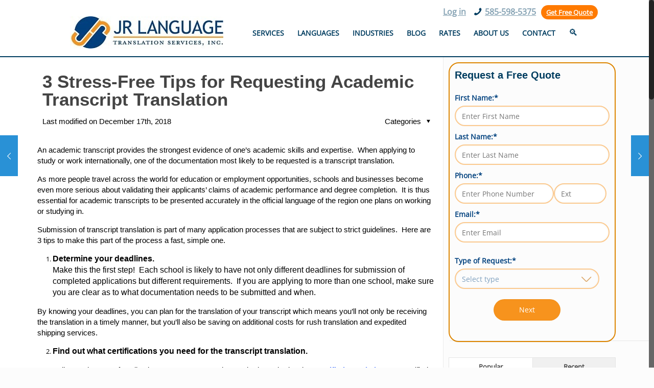

--- FILE ---
content_type: text/html; charset=UTF-8
request_url: https://blog-english.jrlanguage.com/3-stress-free-tips-requesting-academic-transcript-translation/
body_size: 74916
content:
<!DOCTYPE html>

<html class="no-js" lang="en-US" itemscope="itemscope" itemtype="https://schema.org/Article">

<!-- head -->
<head>
<!-- Google Tag Manager -->
<script>(function(w,d,s,l,i){w[l]=w[l]||[];w[l].push({'gtm.start':
new Date().getTime(),event:'gtm.js'});var f=d.getElementsByTagName(s)[0],
j=d.createElement(s),dl=l!='dataLayer'?'&l='+l:'';j.async=true;j.src=
'https://www.googletagmanager.com/gtm.js?id='+i+dl;f.parentNode.insertBefore(j,f);
})(window,document,'script','dataLayer','GTM-NJV463R');</script>
<!-- End Google Tag Manager -->
<!-- meta -->
<meta charset="UTF-8" />
<meta name="viewport" content="width=device-width, initial-scale=1, maximum-scale=1">
<link rel="preload" href="https://blog-english.jrlanguage.com/wp-content/uploads/2022/06/travel-translate.webp" as="image">
<link rel="shortcut icon" href="https://blog-english.jrlanguage.com/wp-content/uploads/2020/12/favicon.gif" />	
	

<!---Edit by Nabeels Freelancer--->
<script> (function() { var cx = '006893147728929428233:px1efmizfjo'; var gcse = document.createElement('script'); gcse.type = 'text/javascript'; gcse.async = true; gcse.src = 'https://cse.google.com/cse.js?cx=' + cx; var s = document.getElementsByTagName('script')[0]; s.parentNode.insertBefore(gcse, s); })(); </script>



<!-- wp_head() -->
<!-- script | dynamic -->
<script id="mfn-dnmc-config-js">
//<![CDATA[
window.mfn = {mobile_init:1240,nicescroll:40,parallax:"translate3d",responsive:1,retina_disable:0};
window.mfn_prettyphoto = {style:"pp_default",width:0,height:0};
window.mfn_sliders = {blog:0,clients:0,offer:0,portfolio:0,shop:0,slider:0,testimonials:0};
//]]>
</script>
<meta name='robots' content='index, follow, max-image-preview:large, max-snippet:-1, max-video-preview:-1' />
	<style></style>
	
	<!-- This site is optimized with the Yoast SEO plugin v25.8 - https://yoast.com/wordpress/plugins/seo/ -->
	<title>3 Stress-Free Tips for Requesting Academic Transcript Translation</title>
<link crossorigin data-rocket-preconnect href="https://www.gstatic.com" rel="preconnect">
<link crossorigin data-rocket-preconnect href="https://www.google-analytics.com" rel="preconnect">
<link crossorigin data-rocket-preconnect href="https://cse.google.com" rel="preconnect">
<link crossorigin data-rocket-preconnect href="https://www.googletagmanager.com" rel="preconnect">
<link crossorigin data-rocket-preconnect href="https://fonts.googleapis.com" rel="preconnect">
<link crossorigin data-rocket-preconnect href="https://use.fontawesome.com" rel="preconnect">
<link crossorigin data-rocket-preconnect href="https://www.google.com" rel="preconnect">
<link crossorigin data-rocket-preconnect href="https://cdn.callrail.com" rel="preconnect">
<link crossorigin data-rocket-preconnect href="https://static.getclicky.com" rel="preconnect">
<link data-rocket-preload as="style" href="https://fonts.googleapis.com/css?family=Open%20Sans%3A1&#038;display=swap" rel="preload">
<link href="https://fonts.googleapis.com/css?family=Open%20Sans%3A1&#038;display=swap" media="print" onload="this.media=&#039;all&#039;" rel="stylesheet">
<noscript><link rel="stylesheet" href="https://fonts.googleapis.com/css?family=Open%20Sans%3A1&#038;display=swap"></noscript>
<link crossorigin data-rocket-preload as="font" href="https://blog-english.jrlanguage.com/wp-content/themes/betheme/fonts/mfn-icons.woff?3416171" rel="preload">
<link crossorigin data-rocket-preload as="font" href="https://fonts.gstatic.com/s/opensans/v44/memSYaGs126MiZpBA-UvWbX2vVnXBbObj2OVZyOOSr4dVJWUgsjZ0B5OaVIGxA.woff2" rel="preload">
<link crossorigin data-rocket-preload as="font" href="https://fonts.gstatic.com/s/opensans/v44/memSYaGs126MiZpBA-UvWbX2vVnXBbObj2OVZyOOSr4dVJWUgsjZ0B4gaVI.woff2" rel="preload">
<link crossorigin data-rocket-preload as="font" href="https://use.fontawesome.com/releases/v5.15.4/webfonts/fa-brands-400.woff2" rel="preload">
<link crossorigin data-rocket-preload as="font" href="https://use.fontawesome.com/releases/v5.15.4/webfonts/fa-solid-900.woff2" rel="preload">
<link crossorigin data-rocket-preload as="font" href="https://blog-english.jrlanguage.com/wp-content/plugins/js_composer/assets/lib/bower/font-awesome/fonts/fontawesome-webfont.woff?v=4.1.0" rel="preload">
<style id="wpr-usedcss">img:is([sizes=auto i],[sizes^="auto," i]){contain-intrinsic-size:3000px 1500px}img.emoji{display:inline!important;border:none!important;box-shadow:none!important;height:1em!important;width:1em!important;margin:0 .07em!important;vertical-align:-.1em!important;background:0 0!important;padding:0!important}:where(.wp-block-button__link){border-radius:9999px;box-shadow:none;padding:calc(.667em + 2px) calc(1.333em + 2px);text-decoration:none}:root :where(.wp-block-button .wp-block-button__link.is-style-outline),:root :where(.wp-block-button.is-style-outline>.wp-block-button__link){border:2px solid;padding:.667em 1.333em}:root :where(.wp-block-button .wp-block-button__link.is-style-outline:not(.has-text-color)),:root :where(.wp-block-button.is-style-outline>.wp-block-button__link:not(.has-text-color)){color:currentColor}:root :where(.wp-block-button .wp-block-button__link.is-style-outline:not(.has-background)),:root :where(.wp-block-button.is-style-outline>.wp-block-button__link:not(.has-background)){background-color:initial;background-image:none}:where(.wp-block-calendar table:not(.has-background) th){background:#ddd}:where(.wp-block-columns){margin-bottom:1.75em}:where(.wp-block-columns.has-background){padding:1.25em 2.375em}:where(.wp-block-post-comments input[type=submit]){border:none}:where(.wp-block-cover-image:not(.has-text-color)),:where(.wp-block-cover:not(.has-text-color)){color:#fff}:where(.wp-block-cover-image.is-light:not(.has-text-color)),:where(.wp-block-cover.is-light:not(.has-text-color)){color:#000}:root :where(.wp-block-cover h1:not(.has-text-color)),:root :where(.wp-block-cover h2:not(.has-text-color)),:root :where(.wp-block-cover h3:not(.has-text-color)),:root :where(.wp-block-cover h4:not(.has-text-color)),:root :where(.wp-block-cover h5:not(.has-text-color)),:root :where(.wp-block-cover h6:not(.has-text-color)),:root :where(.wp-block-cover p:not(.has-text-color)){color:inherit}:where(.wp-block-file){margin-bottom:1.5em}:where(.wp-block-file__button){border-radius:2em;display:inline-block;padding:.5em 1em}:where(.wp-block-file__button):is(a):active,:where(.wp-block-file__button):is(a):focus,:where(.wp-block-file__button):is(a):hover,:where(.wp-block-file__button):is(a):visited{box-shadow:none;color:#fff;opacity:.85;text-decoration:none}.wp-block-group{box-sizing:border-box}:where(.wp-block-group.wp-block-group-is-layout-constrained){position:relative}:root :where(.wp-block-image.is-style-rounded img,.wp-block-image .is-style-rounded img){border-radius:9999px}:where(.wp-block-latest-comments:not([style*=line-height] .wp-block-latest-comments__comment)){line-height:1.1}:where(.wp-block-latest-comments:not([style*=line-height] .wp-block-latest-comments__comment-excerpt p)){line-height:1.8}:root :where(.wp-block-latest-posts.is-grid){padding:0}:root :where(.wp-block-latest-posts.wp-block-latest-posts__list){padding-left:0}ol,ul{box-sizing:border-box}:root :where(.wp-block-list.has-background){padding:1.25em 2.375em}:where(.wp-block-navigation.has-background .wp-block-navigation-item a:not(.wp-element-button)),:where(.wp-block-navigation.has-background .wp-block-navigation-submenu a:not(.wp-element-button)){padding:.5em 1em}:where(.wp-block-navigation .wp-block-navigation__submenu-container .wp-block-navigation-item a:not(.wp-element-button)),:where(.wp-block-navigation .wp-block-navigation__submenu-container .wp-block-navigation-submenu a:not(.wp-element-button)),:where(.wp-block-navigation .wp-block-navigation__submenu-container .wp-block-navigation-submenu button.wp-block-navigation-item__content),:where(.wp-block-navigation .wp-block-navigation__submenu-container .wp-block-pages-list__item button.wp-block-navigation-item__content){padding:.5em 1em}:root :where(p.has-background){padding:1.25em 2.375em}:where(p.has-text-color:not(.has-link-color)) a{color:inherit}:where(.wp-block-post-comments-form) input:not([type=submit]),:where(.wp-block-post-comments-form) textarea{border:1px solid #949494;font-family:inherit;font-size:1em}:where(.wp-block-post-comments-form) input:where(:not([type=submit]):not([type=checkbox])),:where(.wp-block-post-comments-form) textarea{padding:calc(.667em + 2px)}:where(.wp-block-post-excerpt){box-sizing:border-box;margin-bottom:var(--wp--style--block-gap);margin-top:var(--wp--style--block-gap)}:where(.wp-block-preformatted.has-background){padding:1.25em 2.375em}:where(.wp-block-search__button){border:1px solid #ccc;padding:6px 10px}:where(.wp-block-search__input){font-family:inherit;font-size:inherit;font-style:inherit;font-weight:inherit;letter-spacing:inherit;line-height:inherit;text-transform:inherit}:where(.wp-block-search__button-inside .wp-block-search__inside-wrapper){border:1px solid #949494;box-sizing:border-box;padding:4px}:where(.wp-block-search__button-inside .wp-block-search__inside-wrapper) .wp-block-search__input{border:none;border-radius:0;padding:0 4px}:where(.wp-block-search__button-inside .wp-block-search__inside-wrapper) .wp-block-search__input:focus{outline:0}:where(.wp-block-search__button-inside .wp-block-search__inside-wrapper) :where(.wp-block-search__button){padding:4px 8px}:root :where(.wp-block-separator.is-style-dots){height:auto;line-height:1;text-align:center}:root :where(.wp-block-separator.is-style-dots):before{color:currentColor;content:"···";font-family:serif;font-size:1.5em;letter-spacing:2em;padding-left:2em}:root :where(.wp-block-site-logo.is-style-rounded){border-radius:9999px}.wp-block-social-links{background:0 0;box-sizing:border-box;margin-left:0;padding-left:0;padding-right:0;text-indent:0}.wp-block-social-links{font-size:24px}:where(.wp-block-social-links:not(.is-style-logos-only)) .wp-social-link{background-color:#f0f0f0;color:#444}:where(.wp-block-social-links:not(.is-style-logos-only)) .wp-social-link-amazon{background-color:#f90;color:#fff}:where(.wp-block-social-links:not(.is-style-logos-only)) .wp-social-link-bandcamp{background-color:#1ea0c3;color:#fff}:where(.wp-block-social-links:not(.is-style-logos-only)) .wp-social-link-behance{background-color:#0757fe;color:#fff}:where(.wp-block-social-links:not(.is-style-logos-only)) .wp-social-link-bluesky{background-color:#0a7aff;color:#fff}:where(.wp-block-social-links:not(.is-style-logos-only)) .wp-social-link-codepen{background-color:#1e1f26;color:#fff}:where(.wp-block-social-links:not(.is-style-logos-only)) .wp-social-link-deviantart{background-color:#02e49b;color:#fff}:where(.wp-block-social-links:not(.is-style-logos-only)) .wp-social-link-discord{background-color:#5865f2;color:#fff}:where(.wp-block-social-links:not(.is-style-logos-only)) .wp-social-link-dribbble{background-color:#e94c89;color:#fff}:where(.wp-block-social-links:not(.is-style-logos-only)) .wp-social-link-dropbox{background-color:#4280ff;color:#fff}:where(.wp-block-social-links:not(.is-style-logos-only)) .wp-social-link-etsy{background-color:#f45800;color:#fff}:where(.wp-block-social-links:not(.is-style-logos-only)) .wp-social-link-facebook{background-color:#0866ff;color:#fff}:where(.wp-block-social-links:not(.is-style-logos-only)) .wp-social-link-fivehundredpx{background-color:#000;color:#fff}:where(.wp-block-social-links:not(.is-style-logos-only)) .wp-social-link-flickr{background-color:#0461dd;color:#fff}:where(.wp-block-social-links:not(.is-style-logos-only)) .wp-social-link-foursquare{background-color:#e65678;color:#fff}:where(.wp-block-social-links:not(.is-style-logos-only)) .wp-social-link-github{background-color:#24292d;color:#fff}:where(.wp-block-social-links:not(.is-style-logos-only)) .wp-social-link-goodreads{background-color:#eceadd;color:#382110}:where(.wp-block-social-links:not(.is-style-logos-only)) .wp-social-link-google{background-color:#ea4434;color:#fff}:where(.wp-block-social-links:not(.is-style-logos-only)) .wp-social-link-gravatar{background-color:#1d4fc4;color:#fff}:where(.wp-block-social-links:not(.is-style-logos-only)) .wp-social-link-instagram{background-color:#f00075;color:#fff}:where(.wp-block-social-links:not(.is-style-logos-only)) .wp-social-link-lastfm{background-color:#e21b24;color:#fff}:where(.wp-block-social-links:not(.is-style-logos-only)) .wp-social-link-linkedin{background-color:#0d66c2;color:#fff}:where(.wp-block-social-links:not(.is-style-logos-only)) .wp-social-link-mastodon{background-color:#3288d4;color:#fff}:where(.wp-block-social-links:not(.is-style-logos-only)) .wp-social-link-medium{background-color:#000;color:#fff}:where(.wp-block-social-links:not(.is-style-logos-only)) .wp-social-link-meetup{background-color:#f6405f;color:#fff}:where(.wp-block-social-links:not(.is-style-logos-only)) .wp-social-link-patreon{background-color:#000;color:#fff}:where(.wp-block-social-links:not(.is-style-logos-only)) .wp-social-link-pinterest{background-color:#e60122;color:#fff}:where(.wp-block-social-links:not(.is-style-logos-only)) .wp-social-link-pocket{background-color:#ef4155;color:#fff}:where(.wp-block-social-links:not(.is-style-logos-only)) .wp-social-link-reddit{background-color:#ff4500;color:#fff}:where(.wp-block-social-links:not(.is-style-logos-only)) .wp-social-link-skype{background-color:#0478d7;color:#fff}:where(.wp-block-social-links:not(.is-style-logos-only)) .wp-social-link-snapchat{background-color:#fefc00;color:#fff;stroke:#000}:where(.wp-block-social-links:not(.is-style-logos-only)) .wp-social-link-soundcloud{background-color:#ff5600;color:#fff}:where(.wp-block-social-links:not(.is-style-logos-only)) .wp-social-link-spotify{background-color:#1bd760;color:#fff}:where(.wp-block-social-links:not(.is-style-logos-only)) .wp-social-link-telegram{background-color:#2aabee;color:#fff}:where(.wp-block-social-links:not(.is-style-logos-only)) .wp-social-link-threads{background-color:#000;color:#fff}:where(.wp-block-social-links:not(.is-style-logos-only)) .wp-social-link-tiktok{background-color:#000;color:#fff}:where(.wp-block-social-links:not(.is-style-logos-only)) .wp-social-link-tumblr{background-color:#011835;color:#fff}:where(.wp-block-social-links:not(.is-style-logos-only)) .wp-social-link-twitch{background-color:#6440a4;color:#fff}:where(.wp-block-social-links:not(.is-style-logos-only)) .wp-social-link-twitter{background-color:#1da1f2;color:#fff}:where(.wp-block-social-links:not(.is-style-logos-only)) .wp-social-link-vimeo{background-color:#1eb7ea;color:#fff}:where(.wp-block-social-links:not(.is-style-logos-only)) .wp-social-link-vk{background-color:#4680c2;color:#fff}:where(.wp-block-social-links:not(.is-style-logos-only)) .wp-social-link-wordpress{background-color:#3499cd;color:#fff}:where(.wp-block-social-links:not(.is-style-logos-only)) .wp-social-link-whatsapp{background-color:#25d366;color:#fff}:where(.wp-block-social-links:not(.is-style-logos-only)) .wp-social-link-x{background-color:#000;color:#fff}:where(.wp-block-social-links:not(.is-style-logos-only)) .wp-social-link-yelp{background-color:#d32422;color:#fff}:where(.wp-block-social-links:not(.is-style-logos-only)) .wp-social-link-youtube{background-color:red;color:#fff}:where(.wp-block-social-links.is-style-logos-only) .wp-social-link{background:0 0}:where(.wp-block-social-links.is-style-logos-only) .wp-social-link svg{height:1.25em;width:1.25em}:where(.wp-block-social-links.is-style-logos-only) .wp-social-link-amazon{color:#f90}:where(.wp-block-social-links.is-style-logos-only) .wp-social-link-bandcamp{color:#1ea0c3}:where(.wp-block-social-links.is-style-logos-only) .wp-social-link-behance{color:#0757fe}:where(.wp-block-social-links.is-style-logos-only) .wp-social-link-bluesky{color:#0a7aff}:where(.wp-block-social-links.is-style-logos-only) .wp-social-link-codepen{color:#1e1f26}:where(.wp-block-social-links.is-style-logos-only) .wp-social-link-deviantart{color:#02e49b}:where(.wp-block-social-links.is-style-logos-only) .wp-social-link-discord{color:#5865f2}:where(.wp-block-social-links.is-style-logos-only) .wp-social-link-dribbble{color:#e94c89}:where(.wp-block-social-links.is-style-logos-only) .wp-social-link-dropbox{color:#4280ff}:where(.wp-block-social-links.is-style-logos-only) .wp-social-link-etsy{color:#f45800}:where(.wp-block-social-links.is-style-logos-only) .wp-social-link-facebook{color:#0866ff}:where(.wp-block-social-links.is-style-logos-only) .wp-social-link-fivehundredpx{color:#000}:where(.wp-block-social-links.is-style-logos-only) .wp-social-link-flickr{color:#0461dd}:where(.wp-block-social-links.is-style-logos-only) .wp-social-link-foursquare{color:#e65678}:where(.wp-block-social-links.is-style-logos-only) .wp-social-link-github{color:#24292d}:where(.wp-block-social-links.is-style-logos-only) .wp-social-link-goodreads{color:#382110}:where(.wp-block-social-links.is-style-logos-only) .wp-social-link-google{color:#ea4434}:where(.wp-block-social-links.is-style-logos-only) .wp-social-link-gravatar{color:#1d4fc4}:where(.wp-block-social-links.is-style-logos-only) .wp-social-link-instagram{color:#f00075}:where(.wp-block-social-links.is-style-logos-only) .wp-social-link-lastfm{color:#e21b24}:where(.wp-block-social-links.is-style-logos-only) .wp-social-link-linkedin{color:#0d66c2}:where(.wp-block-social-links.is-style-logos-only) .wp-social-link-mastodon{color:#3288d4}:where(.wp-block-social-links.is-style-logos-only) .wp-social-link-medium{color:#000}:where(.wp-block-social-links.is-style-logos-only) .wp-social-link-meetup{color:#f6405f}:where(.wp-block-social-links.is-style-logos-only) .wp-social-link-patreon{color:#000}:where(.wp-block-social-links.is-style-logos-only) .wp-social-link-pinterest{color:#e60122}:where(.wp-block-social-links.is-style-logos-only) .wp-social-link-pocket{color:#ef4155}:where(.wp-block-social-links.is-style-logos-only) .wp-social-link-reddit{color:#ff4500}:where(.wp-block-social-links.is-style-logos-only) .wp-social-link-skype{color:#0478d7}:where(.wp-block-social-links.is-style-logos-only) .wp-social-link-snapchat{color:#fff;stroke:#000}:where(.wp-block-social-links.is-style-logos-only) .wp-social-link-soundcloud{color:#ff5600}:where(.wp-block-social-links.is-style-logos-only) .wp-social-link-spotify{color:#1bd760}:where(.wp-block-social-links.is-style-logos-only) .wp-social-link-telegram{color:#2aabee}:where(.wp-block-social-links.is-style-logos-only) .wp-social-link-threads{color:#000}:where(.wp-block-social-links.is-style-logos-only) .wp-social-link-tiktok{color:#000}:where(.wp-block-social-links.is-style-logos-only) .wp-social-link-tumblr{color:#011835}:where(.wp-block-social-links.is-style-logos-only) .wp-social-link-twitch{color:#6440a4}:where(.wp-block-social-links.is-style-logos-only) .wp-social-link-twitter{color:#1da1f2}:where(.wp-block-social-links.is-style-logos-only) .wp-social-link-vimeo{color:#1eb7ea}:where(.wp-block-social-links.is-style-logos-only) .wp-social-link-vk{color:#4680c2}:where(.wp-block-social-links.is-style-logos-only) .wp-social-link-whatsapp{color:#25d366}:where(.wp-block-social-links.is-style-logos-only) .wp-social-link-wordpress{color:#3499cd}:where(.wp-block-social-links.is-style-logos-only) .wp-social-link-x{color:#000}:where(.wp-block-social-links.is-style-logos-only) .wp-social-link-yelp{color:#d32422}:where(.wp-block-social-links.is-style-logos-only) .wp-social-link-youtube{color:red}:root :where(.wp-block-social-links .wp-social-link a){padding:.25em}:root :where(.wp-block-social-links.is-style-logos-only .wp-social-link a){padding:0}:root :where(.wp-block-social-links.is-style-pill-shape .wp-social-link a){padding-left:.6666666667em;padding-right:.6666666667em}:root :where(.wp-block-tag-cloud.is-style-outline){display:flex;flex-wrap:wrap;gap:1ch}:root :where(.wp-block-tag-cloud.is-style-outline a){border:1px solid;font-size:unset!important;margin-right:0;padding:1ch 2ch;text-decoration:none!important}:root :where(.wp-block-table-of-contents){box-sizing:border-box}:where(.wp-block-term-description){box-sizing:border-box;margin-bottom:var(--wp--style--block-gap);margin-top:var(--wp--style--block-gap)}:where(pre.wp-block-verse){font-family:inherit}:root{--wp--preset--font-size--normal:16px;--wp--preset--font-size--huge:42px}html :where(.has-border-color){border-style:solid}html :where([style*=border-top-color]){border-top-style:solid}html :where([style*=border-right-color]){border-right-style:solid}html :where([style*=border-bottom-color]){border-bottom-style:solid}html :where([style*=border-left-color]){border-left-style:solid}html :where([style*=border-width]){border-style:solid}html :where([style*=border-top-width]){border-top-style:solid}html :where([style*=border-right-width]){border-right-style:solid}html :where([style*=border-bottom-width]){border-bottom-style:solid}html :where([style*=border-left-width]){border-left-style:solid}html :where(img[class*=wp-image-]){height:auto;max-width:100%}:where(figure){margin:0 0 1em}html :where(.is-position-sticky){--wp-admin--admin-bar--position-offset:var(--wp-admin--admin-bar--height,0px)}@media screen and (max-width:600px){html :where(.is-position-sticky){--wp-admin--admin-bar--position-offset:0px}}:root{--wp--preset--aspect-ratio--square:1;--wp--preset--aspect-ratio--4-3:4/3;--wp--preset--aspect-ratio--3-4:3/4;--wp--preset--aspect-ratio--3-2:3/2;--wp--preset--aspect-ratio--2-3:2/3;--wp--preset--aspect-ratio--16-9:16/9;--wp--preset--aspect-ratio--9-16:9/16;--wp--preset--color--black:#000000;--wp--preset--color--cyan-bluish-gray:#abb8c3;--wp--preset--color--white:#ffffff;--wp--preset--color--pale-pink:#f78da7;--wp--preset--color--vivid-red:#cf2e2e;--wp--preset--color--luminous-vivid-orange:#ff6900;--wp--preset--color--luminous-vivid-amber:#fcb900;--wp--preset--color--light-green-cyan:#7bdcb5;--wp--preset--color--vivid-green-cyan:#00d084;--wp--preset--color--pale-cyan-blue:#8ed1fc;--wp--preset--color--vivid-cyan-blue:#0693e3;--wp--preset--color--vivid-purple:#9b51e0;--wp--preset--gradient--vivid-cyan-blue-to-vivid-purple:linear-gradient(135deg,rgba(6, 147, 227, 1) 0%,rgb(155, 81, 224) 100%);--wp--preset--gradient--light-green-cyan-to-vivid-green-cyan:linear-gradient(135deg,rgb(122, 220, 180) 0%,rgb(0, 208, 130) 100%);--wp--preset--gradient--luminous-vivid-amber-to-luminous-vivid-orange:linear-gradient(135deg,rgba(252, 185, 0, 1) 0%,rgba(255, 105, 0, 1) 100%);--wp--preset--gradient--luminous-vivid-orange-to-vivid-red:linear-gradient(135deg,rgba(255, 105, 0, 1) 0%,rgb(207, 46, 46) 100%);--wp--preset--gradient--very-light-gray-to-cyan-bluish-gray:linear-gradient(135deg,rgb(238, 238, 238) 0%,rgb(169, 184, 195) 100%);--wp--preset--gradient--cool-to-warm-spectrum:linear-gradient(135deg,rgb(74, 234, 220) 0%,rgb(151, 120, 209) 20%,rgb(207, 42, 186) 40%,rgb(238, 44, 130) 60%,rgb(251, 105, 98) 80%,rgb(254, 248, 76) 100%);--wp--preset--gradient--blush-light-purple:linear-gradient(135deg,rgb(255, 206, 236) 0%,rgb(152, 150, 240) 100%);--wp--preset--gradient--blush-bordeaux:linear-gradient(135deg,rgb(254, 205, 165) 0%,rgb(254, 45, 45) 50%,rgb(107, 0, 62) 100%);--wp--preset--gradient--luminous-dusk:linear-gradient(135deg,rgb(255, 203, 112) 0%,rgb(199, 81, 192) 50%,rgb(65, 88, 208) 100%);--wp--preset--gradient--pale-ocean:linear-gradient(135deg,rgb(255, 245, 203) 0%,rgb(182, 227, 212) 50%,rgb(51, 167, 181) 100%);--wp--preset--gradient--electric-grass:linear-gradient(135deg,rgb(202, 248, 128) 0%,rgb(113, 206, 126) 100%);--wp--preset--gradient--midnight:linear-gradient(135deg,rgb(2, 3, 129) 0%,rgb(40, 116, 252) 100%);--wp--preset--font-size--small:13px;--wp--preset--font-size--medium:20px;--wp--preset--font-size--large:36px;--wp--preset--font-size--x-large:42px;--wp--preset--spacing--20:0.44rem;--wp--preset--spacing--30:0.67rem;--wp--preset--spacing--40:1rem;--wp--preset--spacing--50:1.5rem;--wp--preset--spacing--60:2.25rem;--wp--preset--spacing--70:3.38rem;--wp--preset--spacing--80:5.06rem;--wp--preset--shadow--natural:6px 6px 9px rgba(0, 0, 0, .2);--wp--preset--shadow--deep:12px 12px 50px rgba(0, 0, 0, .4);--wp--preset--shadow--sharp:6px 6px 0px rgba(0, 0, 0, .2);--wp--preset--shadow--outlined:6px 6px 0px -3px rgba(255, 255, 255, 1),6px 6px rgba(0, 0, 0, 1);--wp--preset--shadow--crisp:6px 6px 0px rgba(0, 0, 0, 1)}:where(.is-layout-flex){gap:.5em}:where(.is-layout-grid){gap:.5em}body .is-layout-flex{display:flex}.is-layout-flex{flex-wrap:wrap;align-items:center}.is-layout-flex>:is(*,div){margin:0}:where(.wp-block-post-template.is-layout-flex){gap:1.25em}:where(.wp-block-post-template.is-layout-grid){gap:1.25em}:where(.wp-block-columns.is-layout-flex){gap:2em}:where(.wp-block-columns.is-layout-grid){gap:2em}:root :where(.wp-block-pullquote){font-size:1.5em;line-height:1.6}a,aside,audio,b,big,body,canvas,caption,center,code,div,em,embed,fieldset,footer,form,h1,h3,h4,h5,h6,header,html,i,iframe,img,label,legend,li,menu,nav,object,ol,p,section,small,span,strong,table,tbody,td,th,thead,time,tr,tt,ul,var,video{margin:0;padding:0;border:0;font-size:100%;font:inherit;vertical-align:baseline}aside,footer,header,menu,nav,section{display:block}body{line-height:1}ol,ul{list-style:none}table{border-collapse:collapse;border-spacing:0}html{height:100%}body{-webkit-font-smoothing:antialiased;-webkit-text-size-adjust:100%}h1,h3,h4,h5,h6{margin-bottom:15px}h1 a,h3 a,h4 a,h5 a,h6 a{font-weight:inherit}h1 a:hover,h3 a:hover,h4 a:hover,h5 a:hover,h6 a:hover{text-decoration:none}p{margin:0 0 15px}em,i{font-style:italic}b,strong{font-weight:700}.big,big{font-size:110%;line-height:180%}code{font-family:Consolas,monospace!important;border:1px solid #e8e8e8;background:#fff;-webkit-border-radius:3px;border-radius:3px}code{padding:2px 4px;white-space:nowrap;margin:0 2px;color:#2991d6}code p{margin-bottom:0!important}a,a:focus,a:visited{text-decoration:none;outline:0}a:hover{text-decoration:underline}p a,p a:visited{line-height:inherit}#Content img,img.scale-with-grid{max-width:100%;height:auto}iframe{max-width:100%}a.button,button,input[type=button],input[type=reset],input[type=submit]{display:inline-block;padding:11px 20px;margin-bottom:15px;cursor:pointer;margin-right:7px;border:0;-webkit-border-radius:5px;border-radius:5px;position:relative;overflow:hidden;-webkit-box-shadow:inset 0 0 0 1px rgba(0,0,0,.03);box-shadow:inset 0 0 0 1px rgba(0,0,0,.03);background-image:url(https://blog-english.jrlanguage.com/wp-content/themes/betheme/images/box_shadow_button.png);background-repeat:repeat-x}a.button_js{padding:0}a.button .button_label{display:block;float:left;position:relative;z-index:2}a.button .button_icon{display:block;float:left;background:rgba(0,0,0,.05)}a.button .button_icon i{color:rgba(0,0,0,.5)}a.button.button_left .button_icon{float:left}a.button .button_label{padding:11px 20px}a.button .button_icon{padding:11px 13px}@media only screen and (min-width:768px){a.button:after,button:after,input[type=button]:after,input[type=reset]:after,input[type=submit]:after{content:"";position:absolute;left:0;top:0;height:100%;width:0;z-index:1;-webkit-transition:.3s;-moz-transition:.3s;transition:all .3s;background:rgba(0,0,0,.05)}a:hover.button{text-decoration:none}a.button:hover:after,button:hover:after,input[type=button]:hover:after,input[type=reset]:hover:after,input[type=submit]:hover:after{width:100%}}button::-moz-focus-inner,input::-moz-focus-inner{border:0;padding:0}@font-face{font-display:swap;font-family:mfn-icons;src:url(https://blog-english.jrlanguage.com/wp-content/themes/betheme/fonts/mfn-icons.eot?3416171);src:url(https://blog-english.jrlanguage.com/wp-content/themes/betheme/fonts/mfn-icons.eot?3416171#iefix) format("embedded-opentype"),url(https://blog-english.jrlanguage.com/wp-content/themes/betheme/fonts/mfn-icons.woff?3416171) format("woff"),url(https://blog-english.jrlanguage.com/wp-content/themes/betheme/fonts/mfn-icons.ttf?3416171) format("truetype"),url(https://blog-english.jrlanguage.com/wp-content/themes/betheme/fonts/mfn-icons.svg?3416171#mfn-icons) format("svg");font-weight:400;font-style:normal}[class*=" icon-"]:before,[class^=icon-]:before{font-family:mfn-icons;font-style:normal;font-weight:400;speak:none;display:inline-block;text-decoration:none!important;width:1em;margin-right:.2em;text-align:center;font-variant:normal;text-transform:none;line-height:1em;margin-left:.2em}.icon-heart-fa:before{content:'\e800'}.icon-search:before{content:'\e807'}.icon-user:before{content:'\e80c'}.icon-menu:before{content:'\e813'}.icon-cancel:before{content:'\e815'}.icon-phone:before{content:'\e855'}.icon-clock:before{content:'\e863'}.icon-left-open:before{content:'\e875'}.icon-right-open:before{content:'\e876'}.icon-left-open-big:before{content:'\e87d'}.icon-right-open-big:before{content:'\e87e'}.icon-up-open-big:before{content:'\e87f'}.icon-down-dir:before{content:'\e884'}.icon-play:before{content:'\e898'}.icon-heart-empty-fa:before{content:'\e8a6'}.icon-twitter:before{content:'\e8f2'}.icon-facebook:before{content:'\e8f4'}.icon-linkedin:before{content:'\e8fd'}.wpcf7::after{clear:both;content:"";display:block}#popup_contact{position:fixed;right:20px;bottom:20px;z-index:9001}.nice-scroll #popup_contact{right:30px}#popup_contact>a.button{width:43px;height:43px;line-height:43px;font-size:20px;margin:0;text-align:center;color:rgba(0,0,0,.5);background:#f7f7f7;position:absolute;bottom:0;right:0}#popup_contact>a.button:hover{text-decoration:none}.pp_pic_holder{max-width:100%}.pp_content{max-width:99.6%;max-width:calc(100% - 8px)}.pp_content #fullResImage{max-width:100%;height:auto!important}.pp_content .pp_details{max-width:100%}.pp_content .pp_hoverContainer{max-width:98.3%}.ui-datepicker .ui-datepicker-title select{padding:inherit;width:auto;display:inline-block;margin:auto;-webkit-appearance:menulist}.ui-datepicker .ui-datepicker-calendar .ui-state-highlight{margin:-1px}.ui-datepicker .ui-datepicker-calendar .ui-state-default{box-shadow:0 0 0 0 transparent}.ui-datepicker table tr{border:0!important}.ui-datepicker table tr td{border-width:0 1px 1px 0!important;border-style:solid;border-color:#dedede;padding:1px}.ui-datepicker table td a,.ui-datepicker table td span{width:auto!important;display:block!important}.ui-datepicker table tr:first-child td{background:inherit!important}.ui-datepicker table tr:hover td{background:inherit!important;color:inherit!important}.ui-datepicker table tr:hover td a{color:inherit!important}.ui-datepicker table tr:nth-child(2n) td{background:inherit!important}.wpb_wrapper>div{margin-bottom:35px}body{min-width:960px}body.admin-bar{position:relative}#Wrapper{max-width:1240px;margin:0 auto;overflow:hidden;-webkit-box-shadow:0 0 15px rgba(0,0,0,.06);box-shadow:0 0 15px rgba(0,0,0,.06)}.layout-full-width{padding:0}.layout-full-width #Wrapper{max-width:100%!important;width:100%!important;margin:0!important}#Content{width:100%;padding-top:30px}.with_aside #Content{padding-top:0}.with_aside .sections_group{padding-top:30px}.section{position:relative}.container,.section_wrapper{max-width:1220px;margin:0 auto;position:relative}.container:after,.section_wrapper:after{clear:both;content:" ";display:block;height:0;visibility:hidden}.column,.columns{float:left;margin:0 1% 40px}.the_content_wrapper{margin:0 1%}.sidebar,.widget-area{box-sizing:border-box}.four.columns{width:23%}.one.column{width:98%}.with_aside .content_wrapper{max-width:1240px;margin:0 auto}.with_aside .sections_group{width:75%;float:left}.with_aside .section_wrapper{max-width:98%;max-width:calc(100% - 20px)}.with_aside .four.columns{float:right;margin:0}.container:after{content:"\0020";display:block;height:0;clear:both;visibility:hidden}.clearfix:after,.clearfix:before{content:'\0020';display:block;overflow:hidden;visibility:hidden;width:0;height:0}.clearfix:after{clear:both}.clearfix{zoom:1}.clear{clear:both;display:block;overflow:hidden;visibility:hidden;width:0;height:0}.section .mfn-parallax{position:absolute;left:0;top:0;max-width:none!important}.section.center{text-align:center}body.nice-scroll{position:relative}body.nice-scroll:not(.layout-boxed){padding-right:10px!important}.nice-scroll #Sliding-top a.sliding-top-control,.nice-scroll .fixed-nav.fixed-nav-next{margin-right:10px}.nice-scroll .nicescroll-rails{background:#666;z-index:9002!important}.slider_pagination{text-align:center;line-height:0}.slider_pagination a{display:inline-block;width:12px;height:12px;text-indent:-9999px;margin:0 9px;background:rgba(0,0,0,.15);-webkit-border-radius:100%;border-radius:100%;position:relative}.slider_pagination a:hover{background:rgba(0,0,0,.25)}.slider_pagination a.selected{width:10px;height:8px;margin:0 10px;position:relative;top:4px;background:rgba(0,0,0,.15);-webkit-border-radius:2px;border-radius:2px}.slider_pagination a.selected:after{content:"";display:block;width:8px;height:8px;-webkit-border-radius:1px;border-radius:1px;position:absolute;left:1px;top:-3px;-webkit-transform:rotate(45deg);-moz-transform:rotate(45deg);-o-transform:rotate(45deg);-ms-transform:rotate(45deg);transform:rotate(45deg)}#Sliding-top{position:absolute;left:0;top:0;width:100%;z-index:800}#Sliding-top:after{content:"";height:3px;width:100%;display:block;position:absolute;left:0;bottom:-3px;z-index:1;background:url(https://blog-english.jrlanguage.com/wp-content/themes/betheme/images/box_shadow.png) left top repeat-x}#Sliding-top .widgets_wrapper{padding:15px 0;display:none}#Sliding-top .widgets_wrapper .column{margin-bottom:0}#Sliding-top .widgets_wrapper .widget{margin-bottom:0;padding:15px 0}#Sliding-top .widgets_wrapper .widget:after{display:none}#Sliding-top a.sliding-top-control{display:block;width:0;height:0;border-style:solid;border-width:0 45px 45px 0;border-color:transparent;position:absolute;z-index:801;right:0;bottom:-45px}#Sliding-top a.sliding-top-control span{display:block;width:26px;height:30px;line-height:25px;text-align:center;position:absolute;right:-45px;top:0;color:#fff;font-size:18px}#Sliding-top .widget_mfn_menu ul li a{background:rgba(0,0,0,.1);color:#ccc}.pager_lm{background:url(https://blog-english.jrlanguage.com/wp-content/themes/betheme/images/preloader.gif) center 17px no-repeat;text-align:center}.pager_lm .pager_load_more{margin:20px 0}.pager_lm.loading{min-height:49px}.pager_lm:not(.loading){background:0 0}.post-pager{margin-bottom:0!important}#Content .fixed-nav{display:none}.fixed-nav{position:fixed;bottom:40px;height:80px;z-index:90}.fixed-nav.fixed-nav-prev{left:0}.fixed-nav.fixed-nav-next{right:0}.fixed-nav .arrow{display:block;width:35px;height:80px;font-size:15px;position:relative;z-index:92;color:#fff;line-height:80px;text-align:center}.fixed-nav .photo{height:80px;width:80px;position:relative;z-index:92;overflow:hidden;line-height:0;background-color:#000}.fixed-nav .desc{width:190px;padding:6px 15px;min-height:68px;background:#fff;z-index:91}.fixed-nav .desc h6{margin-bottom:3px;padding-bottom:3px;border-bottom-width:1px;border-style:solid}.fixed-nav .desc i{display:inline-block;margin-right:2px}.fixed-nav .desc i:before{margin-left:0}.fixed-nav-prev .arrow,.fixed-nav-prev .desc,.fixed-nav-prev .photo{float:left}.fixed-nav-prev .desc{margin-left:-335px}.fixed-nav-prev:hover .desc{margin-left:0}.fixed-nav-next .arrow,.fixed-nav-next .desc,.fixed-nav-next .photo{float:right}.fixed-nav-next .desc{margin-right:-335px}.fixed-nav-next:hover .desc{margin-right:0}.fixed-nav .desc,.fixed-nav .photo{-webkit-transition:.3s ease-in-out;-moz-transition:.3s ease-in-out;-o-transition:.3s ease-in-out;-ms-transition:.3s ease-in-out;transition:all .3s ease-in-out}@media only screen and (max-width:1430px){.fixed-nav-prev .photo{position:static;margin-left:-115px}.fixed-nav-prev:hover .photo{margin-left:0}.fixed-nav-next .photo{position:static;margin-right:-115px}.fixed-nav-next:hover .photo{margin-right:0}}body:not(.template-slider) #Header_wrapper{background-repeat:no-repeat;background-position:top center}#Header_wrapper{position:relative}#Header{position:relative}body:not(.template-slider) #Header{min-height:250px}body.minimalist-header:not(.template-slider) #Header{min-height:0;background-image:none!important}body.minimalist-header.header-simple:not(.template-slider) #Header{min-height:130px}body.minimalist-header.header-stack:not(.template-slider) #Header{min-height:0}body.minimalist-header.header-below:not(.template-slider) #Header{min-height:90px;padding-top:0}.minimalist-header-no #Header{min-height:0!important}#Action_bar{position:absolute;left:0;top:0;width:100%;z-index:30}#Action_bar .column{margin-bottom:0;overflow:hidden}#Action_bar .contact_details{float:left}#Action_bar .contact_details li{display:inline-block;margin-right:10px;padding:20px 0;color:rgba(255,255,255,.5)}#Action_bar .contact_details li>i{margin-right:2px}#Action_bar .contact_details li:last-child{margin-right:0}#Action_bar .social{float:right;padding:20px 0}#Action_bar .social li{display:inline-block;margin-right:6px}#Action_bar .social li:last-child{margin-right:0}#Action_bar .social li a{color:rgba(255,255,255,.3);font-size:15px;line-height:15px;-webkit-transition:.3s ease-in-out;-moz-transition:.3s ease-in-out;-o-transition:.3s ease-in-out;-ms-transition:.3s ease-in-out;transition:all .3s ease-in-out}#Action_bar .social li a:hover{color:#fff}#Top_bar{position:absolute;left:0;top:61px;width:100%;z-index:30}#Top_bar .column{margin-bottom:0}.layout-full-width.header-fw #Action_bar .container,.layout-full-width.header-fw #Top_bar .container{max-width:100%}#Top_bar .top_bar_left{position:relative;float:left;width:990px}#Top_bar .logo{float:left;margin:0 30px 0 20px}#Top_bar .logo h1{margin:0}#Top_bar .logo:not(.text-logo) h1{line-height:0;font-size:0;margin:0}#Top_bar #logo{display:block;height:60px;line-height:60px;padding:15px 0}#Top_bar #logo:hover{text-decoration:none}#Top_bar #logo img{vertical-align:middle;max-height:100%}#Top_bar #logo img.logo-mobile,#Top_bar #logo img.logo-sticky{display:none}#Top_bar .menu_wrapper{float:left;z-index:201}#Top_bar .secondary_menu_wrapper{display:none}#Top_bar a.responsive-menu-toggle{display:none;z-index:202}#Top_bar .banner_wrapper{display:none}#Top_bar .search_wrapper{position:absolute;left:0;top:100%;display:none;z-index:201;width:100%;padding:15px;-webkit-box-sizing:border-box;-moz-box-sizing:border-box;box-sizing:border-box}#Top_bar .search_wrapper input[type=text]{width:100%;margin:0;box-sizing:border-box;-webkit-box-shadow:0 0 0;box-shadow:0 0 0;padding-left:35px;background:0 0;border-width:0 0 1px;border-style:solid;border-color:rgba(255,255,255,.08)!important;font-size:15px}#Top_bar .search_wrapper input[type=text]:focus{background-color:transparent!important}#Top_bar .search_wrapper .icon_close,#Top_bar .search_wrapper .icon_search{position:absolute;top:25px;font-size:20px;line-height:20px;display:block}#Top_bar .search_wrapper .icon_search{left:18px;color:rgba(0,0,0,.5)}#Top_bar .search_wrapper .icon_close{right:18px;color:#fff;opacity:.3;-webkit-transition:.2s ease-in-out;-moz-transition:.2s ease-in-out;-o-transition:.2s ease-in-out;-ms-transition:.2s ease-in-out;transition:all .2s ease-in-out}#Top_bar .search_wrapper .icon_close:hover{right:18px;opacity:1}#Top_bar .top_bar_right{float:right;height:90px;position:relative;top:-4px;padding:0 10px 0 20px}#Top_bar .top_bar_right:before{content:"";display:block;height:100%;width:10px;position:absolute;left:-10px;top:2px;background-image:url(https://blog-english.jrlanguage.com/wp-content/themes/betheme/images/top_bar_right_shadow.png);background-repeat:repeat-y;-moz-transform:skewX(0) skewY(-25deg);-webkit-transform:skewX(0) skewY(-25deg);-o-transform:skewX(0) skewY(-25deg);-ms-transform:skewX(0) skewY(-25deg);transform:skewX(0) skewY(-25deg)}.ie #Top_bar .top_bar_right:before{width:11px}#Top_bar .top_bar_right_wrapper{position:relative;top:25px}#Top_bar a#search_button{position:relative;top:9px;display:block;float:left;font-size:20px;line-height:20px;margin-right:10px}#Top_bar a#search_button.has-input input{display:inline-block;margin:-5px 0 0;padding:8px;position:relative;top:-2px;width:130px}#Top_bar #menu{z-index:201}#Top_bar .menu{z-index:202}#Top_bar .menu>li{margin:0;z-index:203;display:block;float:left}#Top_bar .menu>li:not(.mfn-megamenu-parent){position:relative}#Top_bar .menu>li.hover{z-index:204}#Top_bar .menu>li>a{display:block;line-height:60px;padding:15px 0;position:relative}#Top_bar .menu>li>a:after{content:"";height:4px;width:100%;position:absolute;left:0;top:-4px;z-index:203;opacity:0}#Top_bar .menu>li>a span:not(.description){display:block;line-height:60px;padding:0 20px;white-space:nowrap;border-right-width:1px;border-style:solid}#Top_bar .menu>li>a span.description{font-size:11px;line-height:12px!important;margin:-12px -15px 0;color:#aaa;font-weight:300;text-align:center;display:block}#Top_bar .menu>li:last-child>a span{border:0}#Top_bar .menu>li>a:hover{text-decoration:none}#Top_bar .menu>li>a,#Top_bar .menu>li>a:after{-webkit-transition:.3s ease-in-out;-moz-transition:.3s ease-in-out;-o-transition:.3s ease-in-out;-ms-transition:.3s ease-in-out;transition:all .3s ease-in-out}#Top_bar .menu>li.current-menu-ancestor>a:after,#Top_bar .menu>li.current-menu-item>a:after,#Top_bar .menu>li.current-menu-parent>a:after,#Top_bar .menu>li.current_page_ancestor>a:after,#Top_bar .menu>li.current_page_item>a:after,#Top_bar .menu>li.hover>a:after{opacity:1}#Top_bar .menu li ul{position:absolute;left:0;top:100%;z-index:205;margin:0;display:none;background-image:url(https://blog-english.jrlanguage.com/wp-content/themes/betheme/images/box_shadow.png);background-repeat:repeat-x;background-position:left top}#Top_bar .menu li>ul{box-shadow:2px 2px 2px 0 rgba(0,0,0,.03);-webkit-box-shadow:2px 2px 2px 0 rgba(0,0,0,.03)}#Top_bar .menu li ul li{padding:0;width:190px;position:relative;font-weight:400}#Top_bar .menu li ul li a{padding:10px 10px 10px 20px;display:block;border-bottom:1px solid rgba(0,0,0,.05)}#Top_bar .menu li ul li a span{display:inline-block;position:relative}#Top_bar .menu li ul li a .menu-arrow{position:absolute;right:7px;top:11px;font-size:12px;color:rgba(0,0,0,.35)}#Top_bar .menu>li ul li a:hover,#Top_bar .menu>li ul li.hover>a{text-decoration:none;background:rgba(0,0,0,.06)}#Top_bar .menu li ul li ul{position:absolute;left:190px;top:0;z-index:204}#Top_bar .menu li ul li a{-webkit-transition:.2s ease-in-out;-moz-transition:.2s ease-in-out;-o-transition:.2s ease-in-out;-ms-transition:.2s ease-in-out;transition:all .2s ease-in-out}#Header .secondary-menu{z-index:221}#Header .secondary-menu>li{margin:0;z-index:222;display:block;float:left;position:relative;padding:8px 9px;line-height:100%;-webkit-border-radius:4px;border-radius:4px}#Header .secondary-menu>li.submenu{-webkit-border-radius:4px 4px 0 0;border-radius:4px 4px 0 0}#Header .secondary-menu>li>a{display:block}#Header .secondary-menu>li>a:hover{text-decoration:none}#Header .secondary-menu li ul{position:absolute;left:0;padding:7px;top:100%;z-index:223;margin:0;display:none;-webkit-border-radius:0 4px 4px 4px;border-radius:0 4px 4px 4px}#Header .secondary-menu li ul li:last-child{border-bottom:0}#Header .secondary-menu li ul li a{display:block;text-align:center;white-space:nowrap;padding:6px 8px}#Header .secondary-menu li ul li a:hover{text-decoration:none}#Header .secondary-menu>li>a{color:#a8a8a8}#Header .secondary-menu li ul,#Header .secondary-menu>li.hover{background:#f9f9f9}#Header .secondary-menu li ul li{border-bottom:1px solid rgba(0,0,0,.05)}#Header .secondary-menu li ul li a{color:#8b8b8b}#Header .secondary-menu li ul li a:hover{color:#5f5f5f;background:rgba(255,255,255,.8)}.header-classic #Header .top_bar_left,.header-classic #Header .top_bar_right{background-color:transparent}.header-classic #Top_bar{position:static;background-color:#fff}.header-classic #Top_bar .top_bar_right{top:0}.header-classic #Top_bar .top_bar_right:before{display:none}.header-classic #Action_bar{position:static;background-color:#2c2c2c}.header-classic #Action_bar .contact_details li,.header-classic #Action_bar .social{padding:12px 0}.header-below #Header .top_bar_left,.header-below #Header .top_bar_right{background-color:transparent}body.header-below:not(.template-slider) #Header{min-height:90px;padding-top:160px}.header-below #Top_bar{position:static;background-color:#fff}.header-below #Top_bar .top_bar_right{top:0}.header-below #Top_bar .top_bar_right:before{display:none}.header-below #Action_bar{position:static}.header-plain #Top_bar{border-bottom-width:1px;border-style:solid;position:static}.header-plain #Top_bar .one.column{width:100%;margin:0}.header-plain #Header .top_bar_left,.header-plain #Header .top_bar_right{background-color:transparent}.header-plain #Top_bar .top_bar_right,.header-plain #Top_bar .top_bar_right_wrapper{top:0}.header-plain #Top_bar .top_bar_right:before{display:none}.header-plain #Action_bar{position:static}.header-plain #Action_bar .contact_details li,.header-plain #Action_bar .social{padding:12px 0}.header-plain #Top_bar #logo{height:50px;line-height:50px}.header-plain #Top_bar .menu_wrapper{float:right}.header-plain #Top_bar .menu_wrapper{margin-right:-10px}.header-plain #Top_bar .menu>li>a{padding-top:0!important;padding-bottom:0!important}.header-plain #Top_bar .menu>li>a:after{display:none}.header-plain #Top_bar .menu>li:first-child>a span:not(.description){border-left-width:1px}.header-plain #Top_bar .top_bar_right{padding:0;height:80px}.header-plain #Top_bar a.responsive-menu-toggle{top:23px}.header-plain #Top_bar a#search_button{margin-right:0;top:0;border-left-width:1px;border-style:solid}.header-plain #Top_bar .menu>li>a span:not(.description){line-height:80px;padding:0 30px}.header-plain #Top_bar a#search_button{padding:0 25px;line-height:80px}.header-plain #Top_bar.is-sticky .menu>li>a span:not(.description){line-height:60px!important}.header-plain #Top_bar.is-sticky a#search_button{padding:0 25px;line-height:60px}.header-plain #Top_bar.is-sticky .top_bar_right{padding:0;height:60px;top:0}.header-plain #Action_bar{background-color:#2c2c2c}.header-plain #Top_bar{background-color:#fff}.header-stack #Header .top_bar_left{width:100%!important}.header-stack #Header .top_bar_left,.header-stack #Header .top_bar_right{background-color:transparent}.header-stack #Top_bar{position:static;background-color:#fff}.header-stack #Top_bar .logo{width:100%;margin:0;padding:0 30px;text-align:left;border-bottom-width:1px;border-style:solid;-webkit-box-sizing:border-box;-moz-box-sizing:border-box;box-sizing:border-box}.header-stack #Top_bar .logo #logo{display:inline-block;height:auto}.header-stack #Top_bar .menu_wrapper{clear:both}.header-stack #Top_bar .menu_wrapper .menu>li>a{padding:0}.header-stack #Top_bar .menu>li>a span.description{margin-bottom:10px}.header-stack #Top_bar .top_bar_right{position:absolute;right:0;bottom:0;top:auto;height:60px}.header-stack #Top_bar .top_bar_right_wrapper{top:10px}.header-stack #Top_bar .top_bar_right:before{display:none}.header-stack #Top_bar .secondary_menu_wrapper{position:absolute;right:20px;top:35px;display:block}.header-stack #Action_bar{position:static;background-color:#2c2c2c}.header-stack #Action_bar .contact_details li,.header-stack #Action_bar .social{padding:12px 0}body.header-stack:not(.template-slider) #Header{min-height:315px}.header-simple #Top_bar .top_bar_left{width:100%!important;background:0 0}.header-simple #Top_bar:not(.is-sticky) .top_bar_left{top:-60px}.header-simple.ab-show #Top_bar:not(.is-sticky) .top_bar_left{top:0}.header-simple #Top_bar .top_bar_right,.header-simple #Top_bar .top_bar_right:before{display:none}.header-simple #Top_bar .menu>li>a span.description{margin:0 0 0 5px}#Overlay{position:fixed;top:0;left:0;width:100%;height:100%;z-index:9910;background:rgba(41,145,214,.95);display:none}#Intro{text-align:center;position:relative;background-color:#000119}#Intro .intro-inner{position:relative;padding:250px 10%}#Intro .intro-next{cursor:pointer;font-size:38px;height:50px;left:50%;bottom:30px;line-height:50px;margin:0 0 0 -25px;position:absolute;text-align:center;width:50px;z-index:20;-webkit-transition:.3s ease-in-out;transition:all .3s ease-in-out}#Intro .intro-next{color:rgba(255,255,255,.2)}#Intro .intro-next:hover{color:rgba(255,255,255,.5)}.post-meta{margin-bottom:8px}.post-meta .author-date{float:left}.post-meta .author-date a{border-bottom-width:1px;border-style:dotted;text-decoration:none!important}.post-meta .category{float:right;position:relative}.post-meta .category.mata-tags{margin-right:10px}.post-meta .category .cat-btn{cursor:pointer}.post-meta .category .cat-wrapper{position:absolute;right:0;top:100%;display:none;z-index:21}.post-meta .category:hover .cat-wrapper{display:block}.post-meta .category .cat-wrapper ul{padding:7px;min-width:70px;background:#f9f9f9}.post-meta .category .cat-wrapper ul li{border-bottom:1px solid rgba(0,0,0,.05)}.post-meta .category .cat-wrapper ul li:last-child{border-bottom:0}.post-meta .category .cat-wrapper ul li a{display:block;text-align:center;padding:1px 5px;color:#8b8b8b}.post-meta .category .cat-wrapper ul li a:hover{text-decoration:none;color:#5f5f5f;background:rgba(255,255,255,.8)}.grid .post-meta .author-date .author span.label{display:none}.masonry .post-meta .author-date .author span.label{display:none}.post-nav{padding:10px 10px 4px 130px;margin-bottom:20px;background-image:url(https://blog-english.jrlanguage.com/wp-content/themes/betheme/images/stripes/stripes_5_b.png);-webkit-box-sizing:border-box;-moz-box-sizing:border-box;box-sizing:border-box;overflow:hidden}.post-nav .next-prev-nav{float:left}.post-nav .next-prev-nav li{float:left;margin-right:5px}.post-nav .next-prev-nav a.button{margin:0;padding:0!important}.post-header{margin-bottom:20px}.post-header .button-love{width:99px;float:left;text-align:center}.post-header .button-love a.mfn-love{display:inline-block;position:relative;padding-left:28px;font-size:17px;margin-top:25px}.post-header .button-love a.mfn-love i{position:absolute;left:0;top:0;font-size:18px}.post-header .button-love a.mfn-love:hover{text-decoration:none}.post-header .button-love a.mfn-love i:last-child{opacity:0;-webkit-transition:.3s ease-in-out;-moz-transition:.3s ease-in-out;-o-transition:.3s ease-in-out;-ms-transition:.3s ease-in-out;transition:all .3s ease-in-out}.post-header .button-love a.loved.mfn-love i:last-child,.post-header .button-love a:hover.mfn-love i:last-child{opacity:1}.post-header .title_wrapper{margin-left:99px;border-left-width:1px;border-style:solid;padding-left:30px}.post-header .title_wrapper h1{font-size:35px;line-height:35px}.single-photo-wrapper .image_frame{margin-left:120px}.single-photo-wrapper .image_frame iframe{width:100%}.no-share .single-photo-wrapper .image_frame{margin-left:0}.single-photo-wrapper.image{text-align:center}.single-photo-wrapper.image .image_frame{margin-left:0;display:inline-block;max-width:80%;max-width:calc(100% - 130px)}.no-share .single-photo-wrapper.image .image_frame{max-width:100%}.author-box .avatar-wrapper{width:64px;height:64px;float:left;border-width:8px;border-style:solid;display:block;line-height:0;-webkit-border-radius:100%;border-radius:100%;overflow:hidden}.author-box .desc-wrapper{background:rgba(0,0,0,.02);padding:20px;position:relative;margin-left:105px}.author-box .desc-wrapper:after{content:"";display:block;position:absolute;left:-6px;top:35px;width:0;height:0;border-style:solid;border-width:6px 6px 6px 0;border-color:transparent rgba(0,0,0,.02) transparent transparent}.author-box .desc-wrapper h5{margin-bottom:5px}.hide-love .button-love{display:none}.hide-love .post-header .title_wrapper{margin-left:0;padding-left:10px;border-left:none}.hide-love .post-nav{padding-left:10px}.widget-area{border-style:solid;padding:30px 20px 20px;position:relative}.widget-area:before{content:"";display:block;position:absolute;top:0;width:1500px;height:100%;background:rgba(0,0,0,.01);visibility:visible}.aside_right .widget-area{border-left-width:1px}.aside_right .widget-area:before{left:0}.widget{padding-bottom:30px;margin-bottom:30px;position:relative}.widget:last-child{margin-bottom:0;padding-bottom:0}.widget:last-child:after{display:none}.widget:after{content:"";display:block;position:absolute;bottom:0;width:1500px;height:0;visibility:visible;border-width:1px 0 0;border-style:solid}.widget>h3{font-size:18px;line-height:22px}.aside_right .widget:after{left:0}.widget_mfn_menu ul li a{display:block;padding:7px 10px;margin-bottom:5px;background:#fff;border:1px solid rgba(0,0,0,.04);color:#858585}.widget_mfn_menu ul li a:hover,.widget_mfn_menu ul li.current-menu-item:not(.current-menu-ancestor)>a,.widget_mfn_menu ul li.current_page_item:not(.current_page_ancestor)>a{text-decoration:none;color:#fff!important}.widget_mfn_menu ul li ul li a{padding-left:20px}.widget_mfn_menu ul li ul li a:before{content:"-";margin-right:5px}.widget_mfn_menu ul li ul li ul li a{padding-left:40px}.widget_mfn_menu ul li ul li ul li ul li a{padding-left:60px}#Footer{background-position:center top;background-repeat:no-repeat;position:relative}#Footer .widgets_wrapper{padding:15px 0}#Footer .widgets_wrapper .column{margin-bottom:0}#Footer .widgets_wrapper .widget{padding:15px 0;margin-bottom:0}#Footer .widgets_wrapper .widget:after{display:none}#Footer .footer_copy{border-top:1px solid rgba(255,255,255,.1)}#Footer .footer_copy .one{margin-bottom:20px;padding-top:30px;min-height:33px}#Footer .footer_copy .copyright{float:left}#Footer .footer_copy .social{float:right;margin-right:20px}#Footer .footer_copy .social li{display:inline-block;margin-right:6px}#Footer .footer_copy .social li:last-child{margin-right:0}#Footer .footer_copy .social li a{color:rgba(255,255,255,.3);font-size:15px;line-height:15px;-webkit-transition:.3s ease-in-out;-moz-transition:.3s ease-in-out;-o-transition:.3s ease-in-out;-ms-transition:.3s ease-in-out;transition:all .3s ease-in-out}#Footer .footer_copy .social li a:hover{color:#fff}#back_to_top{float:right;margin:-10px 0 0;height:43px;width:43px}#back_to_top.hide{display:none}#Footer .widget_mfn_menu ul li a{background:rgba(0,0,0,.1);color:#ccc}.footer-fixed #Intro,.footer-sliding #Intro{z-index:28}.footer-fixed #Header_wrapper,.footer-sliding #Header_wrapper{z-index:29}.footer-fixed #Content,.footer-sliding #Content{position:relative;z-index:2}.footer-fixed #Footer,.footer-sliding #Footer{position:fixed;width:100%;bottom:0;left:0;z-index:1}.footer-fixed #Footer{z-index:3}.footer-stick #Footer.is-sticky{position:fixed;width:100%;bottom:0;left:0}.portfolio_slider_ul{background:url(https://blog-english.jrlanguage.com/wp-content/themes/betheme/images/preloader.gif) center center no-repeat}.portfolio_slider_ul li{visibility:hidden}.caroufredsel_wrapper .portfolio_slider_ul{background:0 0;max-height:none}.caroufredsel_wrapper .portfolio_slider_ul li{visibility:visible}.highlight{padding:1px 7px;-webkit-border-radius:3px;border-radius:3px;background-image:url(https://blog-english.jrlanguage.com/wp-content/themes/betheme/images/stripes/stripes_10_w.png)}.tooltip{display:inline;position:relative;cursor:help;border-bottom-width:1px;border-style:dotted}.tooltip.hover:after,.tooltip:hover:after{content:attr(data-tooltip);font-size:13px;line-height:18px;text-align:center;-webkit-border-radius:5px;border-radius:5px;padding:5px 15px;width:140px;position:absolute;left:50%;bottom:110%;z-index:98;margin-left:-85px;background-image:url(https://blog-english.jrlanguage.com/wp-content/themes/betheme/images/stripes/stripes_10_w.png)}.image_frame{display:block;margin:0;border-width:8px;border-style:solid;max-width:100%;line-height:0;-webkit-box-sizing:border-box;-moz-box-sizing:border-box;box-sizing:border-box}.image_frame .image_wrapper{-webkit-box-sizing:border-box;-moz-box-sizing:border-box;box-sizing:border-box}.image_frame a{display:block}.the_content_wrapper .image_frame{margin-bottom:20px}.image_frame .image_wrapper{position:relative;overflow:hidden}.image_frame .image_wrapper .mask{position:absolute;left:0;width:100%;height:100%;z-index:2}.image_frame .image_wrapper img:not(.ls-l){position:relative;top:0;-webkit-transform:scale(1);-moz-transform:scale(1);-ms-transform:scale(1);-o-transform:scale(1);transform:scale(1)}.image_frame:not(.no_link) .image_wrapper img:not(.ls-l){margin-bottom:-15px!important}.masonry-flat .image_frame:not(.no_link) .image_wrapper img:not(.ls-l){margin-bottom:0!important}.image_frame.hover .image_wrapper img,.image_frame:hover .image_wrapper img{top:-15px}.image_frame .image_wrapper .mask:after{content:"";display:block;position:absolute;left:0;width:100%;height:100%;z-index:3;opacity:0}.image_frame.hover .image_wrapper .mask:after,.image_frame:hover .image_wrapper .mask:after{opacity:1}.image_frame .image_wrapper .mask:after,.image_frame .image_wrapper img{-webkit-transition:.3s ease-in-out;-moz-transition:.3s ease-in-out;-o-transition:.3s ease-in-out;transition:all .3s ease-in-out}.greyscale .image_wrapper img.BWFilter{opacity:1;z-index:2}.greyscale .image_wrapper img:not(.BWFilter){opacity:0}.greyscale .image_wrapper:hover img.BWFilter{opacity:0!important}.greyscale .image_wrapper:hover img:not(.BWFilter){opacity:1!important}.greyscale .image_wrapper img{top:0!important;margin-bottom:0!important}.greyscale:not(.no_link) .image_wrapper img:not(.ls-l){margin-bottom:0!important}.greyscale .image_wrapper .mask{display:none}.single-photo-wrapper.embed .image_wrapper{position:relative;padding-bottom:56.25%;height:0;overflow:hidden}.single-photo-wrapper.embed .image_wrapper iframe{position:absolute;top:0;left:0;width:100%;height:100%}.gallery .gallery-item{overflow:hidden;margin:0 0 10px!important}.gallery .gallery-item .gallery-icon{border:0;width:95%;overflow:hidden;line-height:0;margin-right:2.5%!important;margin-left:2.5%!important;padding:0!important;position:relative}.gallery .gallery-item img{border:0!important;line-height:0;display:block}.gallery.masonry .gallery-item{margin:0!important}.gallery.masonry .gallery-item .gallery-icon{margin:0!important;width:100%}.gallery.masonry .gallery-item .image_frame{margin-bottom:0}hr{display:block;border:none;outline:0;height:1px;width:100%;margin:0 auto 15px;clear:both}hr{margin:0 auto 15px;clear:both}.popup-content{display:none}fieldset,form{margin-bottom:0}textarea{min-height:60px}label,legend{display:block;margin-bottom:5px;font-weight:700}input[type=checkbox]{display:inline}input[type=date],input[type=email],input[type=number],input[type=search],input[type=text],input[type=url],select,textarea{padding:10px;outline:0;margin:0;width:230px;max-width:100%;display:block;margin-bottom:20px;font-size:13px;border-width:1px;border-style:solid;border-radius:0;box-sizing:border-box;-webkit-appearance:none}ul{list-style:none}ol{list-style:decimal}.mfn-acc ol,.mfn-acc ul,.the_content_wrapper ol,.the_content_wrapper ul,.ui-tabs-panel ol,.ui-tabs-panel ul{margin:0 0 15px 30px}.mfn-acc ul li,.the_content_wrapper ul li,.ui-tabs-panel ul li{list-style:disc}.mfn-acc ol li,.mfn-acc ul li,.the_content_wrapper ol li,.the_content_wrapper ul li,.ui-tabs-panel ol li,.ui-tabs-panel ul li{margin-bottom:10px}.mfn-acc ol li ol,.mfn-acc ul li ul,.the_content_wrapper ol li ol,.the_content_wrapper ul li ul,.ui-tabs-panel ol li ol,.ui-tabs-panel ul li ul{margin-top:10px;margin-bottom:0}.alert{margin-bottom:30px;padding:20px 55px 20px 90px;position:relative;-webkit-border-radius:5px;border-radius:5px}.alert a.close{position:absolute;right:15px;top:20px;font-size:20px;line-height:20px}.alert a.close i{margin:0!important;color:rgba(0,0,0,.6)}.alert a:hover.close i{color:rgba(0,0,0,.8)}table{width:100%;margin-bottom:15px;border-collapse:collapse;border-spacing:0;-webkit-border-radius:5px;border-radius:5px}table td,table th{padding:10px;text-align:center;border-width:1px;border-style:solid;vertical-align:middle}table th{font-weight:700;background:url(https://blog-english.jrlanguage.com/wp-content/themes/betheme/images/bg_panel.png) left top repeat-x}table th.clear{border:0;background:0 0}table tr:first-child td{background:url(https://blog-english.jrlanguage.com/wp-content/themes/betheme/images/box_shadow.png) left top repeat-x}table tr:nth-child(2n) td{background:rgba(0,0,0,.01)}table.simple th{background:0 0}table.simple td,table.simple th{border-width:0 0 1px}table.simple tr:first-child td{background:0 0}table.simple tr:last-child td{border:none}.feature_list ul{margin:0;overflow:hidden}.feature_list ul li{margin:0;list-style:none;width:25%;float:left;display:block;padding:10px;-webkit-box-sizing:border-box;-moz-box-sizing:border-box;box-sizing:border-box}.feature_list ul li a{display:block}.feature_list ul li a:hover{text-decoration:none}.feature_list ul li .icon{width:60px;height:60px;line-height:0;margin-right:10px;display:table-cell;vertical-align:middle;text-align:center}.feature_list ul li .icon i{font-size:43px;line-height:60px}.feature_list ul li .icon i:before{margin:0}.feature_list ul li p{display:table-cell;vertical-align:middle;padding:0 0 0 10px}.feature_list hr{margin:0}.feature_list ul li a{-webkit-transition:.1s ease-in-out;-moz-transition:.1s ease-in-out;-o-transition:.1s ease-in-out;-ms-transition:.1s ease-in-out;transition:all .1s ease-in-out}.feature_list[data-col="2"] ul li{width:50%}.feature_list[data-col="3"] ul li{width:33.33%}.content_slider{padding:0 140px 42px;position:relative}.content_slider .caroufredsel_wrapper{border-width:8px;border-style:solid;-webkit-box-sizing:border-box;-moz-box-sizing:border-box;box-sizing:border-box}.content_slider ul{line-height:0;margin:0}.content_slider ul li{display:block;float:left}.content_slider a.slider_next,.content_slider a.slider_prev{position:absolute;top:50%;margin:-43px 0 0}.content_slider a.slider_prev{left:50px}.content_slider a.slider_next{right:50px}.content_slider .slider_pagination{position:absolute;left:0;bottom:0;width:100%}.content_slider.carousel{padding:0 70px 40px}.content_slider.carousel .caroufredsel_wrapper{border-width:0}.content_slider.carousel ul li{text-align:center;padding:0 20px;padding-top:5px}.content_slider.carousel ul li img{margin-bottom:20px;opacity:.8;position:relative;top:0}.content_slider.carousel ul li .title{opacity:.3;font-size:115%}.content_slider.carousel a.button{background-color:transparent;background-image:none;box-shadow:none;top:33%;margin-top:-11px;border:none}.content_slider.carousel a.button:after{display:none!important}.content_slider.carousel a.button .button_icon{background:0 0;padding:0;font-size:30px;opacity:.5}.content_slider.carousel a.button:hover{background:0 0!important}.content_slider.carousel a.button:hover .button_icon{opacity:1}.content_slider.carousel a.slider_prev{left:20px}.content_slider.carousel a.slider_next{right:20px}.content_slider.carousel ul li a:hover{text-decoration:none}.content_slider.carousel ul li a:hover img,.content_slider.carousel ul li:hover img{opacity:1;top:-5px}.content_slider.carousel ul li a:hover .title,.content_slider.carousel ul li:hover .title{opacity:1}.content_slider.carousel ul li .title,.content_slider.carousel ul li img{-webkit-transition:.3s ease-in-out;-moz-transition:.3s ease-in-out;-o-transition:.3s ease-in-out;transition:all .3s ease-in-out}.offer .offer_ul{margin:0!important}.offer .offer_li{display:block;float:left}.offer .offer_li .image_wrapper{float:left;width:50%;line-height:0}.offer .offer_li .image_wrapper img{float:right}.offer_li ul{list-style:disc inside;margin-bottom:10px}.offer_li ol{list-style:decimal inside;margin-bottom:10px}.offer_li li{margin-bottom:5px}.offer a.slider_next,.offer a.slider_prev{background:#262626;margin:0;position:absolute}.offer a.slider_next:after,.offer a.slider_prev:after{background:rgba(0,0,0,.2)}.offer a.slider_next .button_icon,.offer a.slider_prev .button_icon{padding:0;width:46px;height:46px;line-height:46px;text-align:center}.offer a.slider_next .button_icon i,.offer a.slider_prev .button_icon i{color:#fff}.offer a.slider_prev{left:50px;top:50%;z-index:2;margin-top:-69px;border-radius:5px 5px 0 0;-moz-border-radius:5px 5px 0 0;-webkit-border-radius:5px 5px 0 0}.offer a.slider_next{left:50px;top:50%;z-index:2;margin-top:23px;border-radius:0 0 5px 5px;-moz-border-radius:0 0 5px 5px;-webkit-border-radius:0 0 5px 5px}.offer .slider_pagination{display:block;left:50px;top:50%;color:#6c6c6c;margin-top:-23px;position:absolute;z-index:1;width:46px;height:46px;line-height:46px;text-align:center;font-size:13px;background:#1c1c1c}.offer .slider_pagination .count,.offer .slider_pagination .current{color:#fff}.offer_thumb{position:relative;padding-left:120px;-webkit-box-sizing:border-box;-moz-box-sizing:border-box;box-sizing:border-box}.offer_thumb .slider_pagination a img{-webkit-transition:.4s ease-in-out;-moz-transition:.4s ease-in-out;-o-transition:.4s ease-in-out;transition:all .4s ease-in-out}.offer_thumb .slider_pagination a:after,.offer_thumb .slider_pagination a:before{-webkit-transition:.2s ease-in-out;-moz-transition:.2s ease-in-out;-o-transition:.2s ease-in-out;transition:all .2s ease-in-out}@media only screen and (min-width:768px){.offer_thumb .slider_pagination{position:absolute;left:0;top:0;border-width:1px;border-style:solid}.offer_thumb .slider_pagination a{display:block;margin:0;width:85px;height:85px;line-height:85px;text-align:center;padding:8px;text-indent:0;border-bottom-width:1px;border-style:solid;border-radius:0;-moz-border-radius:0;-webkit-border-radius:0}.offer_thumb .slider_pagination a:not(.selected):hover img{opacity:.6}.offer_thumb .slider_pagination a.selected{top:0}body:not(.style-simple) .offer_thumb:not(.bottom) .slider_pagination a:last-child{border:0}.offer_thumb .slider_pagination a:before{content:"";display:block;width:5px;height:100%;right:-5px;top:0;position:absolute;opacity:0}.offer_thumb .slider_pagination a.selected:before{opacity:1}.offer_thumb .slider_pagination a:after{content:"";left:auto;right:-9px;top:50%;margin-top:-4px;width:8px;height:8px;opacity:0;border-radius:0;-moz-border-radius:0;-webkit-border-radius:0}.offer_thumb .slider_pagination a.selected:after{opacity:1}.offer_thumb .slider_pagination a{background-color:#fff}.offer_thumb .slider_pagination a.selected{background-color:#fff;background-image:url(https://blog-english.jrlanguage.com/wp-content/themes/betheme/images/stripes/stripes_3_b.png)}.offer_thumb .slider_pagination a img{vertical-align:middle}}.offer_thumb.bottom{padding-left:0}.offer_thumb.bottom .slider_pagination{position:static;border:0;text-align:center;margin-top:50px}.offer_thumb.bottom .slider_pagination a{display:inline-block;border-width:1px 0 1px 1px;border-style:solid}.offer_thumb.bottom .slider_pagination a:last-child{border-right-width:1px;border-style:solid}.offer_thumb.bottom .slider_pagination a:before{width:100%;height:5px;left:0;right:auto;top:-5px}.offer_thumb.bottom .slider_pagination a:after{left:50%;right:auto;top:-5px;margin-left:-4px}.helper{overflow:hidden}.helper .helper_content .item{padding:0 20px 20px;overflow:hidden;display:none}.helper{background:#f5f5f5}.zoom_box{position:relative;line-height:0;overflow:hidden;display:inline-block;max-width:100%}.zoom_box .desc,.zoom_box .photo img{-webkit-transition:.3s ease-in-out;-moz-transition:.3s ease-in-out;-o-transition:.3s ease-in-out;transition:all .3s ease-in-out}.zoom_box .photo img{-webkit-transform:scale(1);-moz-transform:scale(1);-ms-transform:scale(1);-o-transform:scale(1);transform:scale(1)}.zoom_box:hover .photo img{-webkit-transform:scale(1.15);-moz-transform:scale(1.15);-ms-transform:scale(1.15);-o-transform:scale(1.15);transform:scale(1.15)}.zoom_box .desc{background:rgba(0,0,0,.8);width:100%;height:100%;position:absolute;left:0;top:0;text-align:center;opacity:0;-webkit-transform:scale(1.15);-moz-transform:scale(1.15);-ms-transform:scale(1.15);-o-transform:scale(1.15);transform:scale(1.15)}.zoom_box:hover .desc{opacity:1;-webkit-transform:scale(1);-moz-transform:scale(1);-ms-transform:scale(1);-o-transform:scale(1);transform:scale(1)}.progress_icons{margin-bottom:12px;overflow:hidden}.progress_icons .progress_icon{display:inline-block;margin:0 7px 7px 0;width:35px;height:35px;line-height:35px;font-size:17px;color:#fff;text-align:center;-webkit-border-radius:100%;border-radius:100%}.progress_icons .progress_icon img{max-width:25px!important;max-height:25px;margin:5px 0 -5px}.progress_icons .progress_icon:last-child{margin-right:0}.progress_icons .progress_icon:not(.themebg){background:rgba(0,0,0,.06)}.progress_icons .progress_icon{-webkit-transition:.4s ease-in-out;-moz-transition:.4s ease-in-out;-o-transition:.4s ease-in-out;transition:all .4s ease-in-out}.hover_box{text-align:center;line-height:0}.hover_box a{display:block;line-height:0}.blog_slider .slider_pagination{margin-top:15px}.blog_slider .blog_slider_ul{margin:0}.blog_slider .blog_slider_ul li{float:left;width:25%;list-style:none}.shop_slider .slider_pagination{margin-top:15px}.shop_slider .shop_slider_ul{margin:0}.shop_slider .shop_slider_ul li{float:left;width:25%;list-style:none}.portfolio_slider_ul{margin:0!important}.portfolio_slider_ul li{float:left;width:25%;list-style:none;margin:0!important}.portfolio_slider_ul li .image_frame{border:0;margin-bottom:0}.portfolio_slider{position:relative}.portfolio_slider .slider_prev{left:0}.portfolio_slider .slider_next{right:0}.testimonials_slider{position:relative}.testimonials_slider a.slider_next,.testimonials_slider a.slider_prev{position:absolute;top:140px;z-index:2;margin:0}.testimonials_slider a.slider_prev{left:0}.testimonials_slider a.slider_next{right:0}.testimonials_slider .caroufredsel_wrapper{margin:0!important}.testimonials_slider .testimonials_slider_ul li{float:left;width:100%;padding:0 80px;list-style:none;-webkit-box-sizing:border-box;-moz-box-sizing:border-box;box-sizing:border-box}.testimonials_slider .testimonials_slider_ul li .author{text-align:center}.testimonials_slider .testimonials_slider_ul li .author h5{margin-bottom:2px}.column:not(.one) .testimonials_slider:not(.single-photo) a.slider_next,.column:not(.one) .testimonials_slider:not(.single-photo) a.slider_prev{display:none!important}.column:not(.one) .testimonials_slider:not(.single-photo) .testimonials_slider_ul li{padding:0 20px}.twentytwenty-after-label,.twentytwenty-before-label,.twentytwenty-overlay{position:absolute;top:0;width:100%;height:100%;-webkit-transition-duration:.5s;-moz-transition-duration:.5s;transition-duration:.5s}.twentytwenty-after-label,.twentytwenty-before-label{-webkit-transition-property:opacity;-moz-transition-property:opacity;transition-property:opacity}.twentytwenty-after-label:before,.twentytwenty-before-label:before{color:#fff;font-size:13px;letter-spacing:.1em;position:absolute;background:rgba(0,0,0,.25);line-height:38px;padding:0 20px;-webkit-border-radius:2px;-moz-border-radius:2px;border-radius:2px}.twentytwenty-container{-webkit-box-sizing:content-box;-moz-box-sizing:content-box;box-sizing:content-box;z-index:0;overflow:hidden;position:relative;-webkit-user-select:none;-moz-user-select:none}.twentytwenty-container img{max-width:100%;position:absolute;top:0;display:block}.twentytwenty-container.active .twentytwenty-overlay,.twentytwenty-container.active :hover.twentytwenty-overlay{background:rgba(0,0,0,0)}.twentytwenty-container.active .twentytwenty-overlay .twentytwenty-after-label,.twentytwenty-container.active .twentytwenty-overlay .twentytwenty-before-label,.twentytwenty-container.active :hover.twentytwenty-overlay .twentytwenty-after-label,.twentytwenty-container.active :hover.twentytwenty-overlay .twentytwenty-before-label{opacity:0}.twentytwenty-container *{-webkit-box-sizing:content-box;-moz-box-sizing:content-box;box-sizing:content-box}.twentytwenty-before-label{opacity:0}.twentytwenty-before-label:before{content:"Before"}.twentytwenty-after-label{opacity:0}.twentytwenty-after-label:before{content:"After"}.twentytwenty-overlay{-webkit-transition-property:background;-moz-transition-property:background;transition-property:background;background:rgba(0,0,0,0);z-index:25}.twentytwenty-overlay:hover .twentytwenty-after-label{opacity:1}.twentytwenty-overlay:hover .twentytwenty-before-label{opacity:1}.twentytwenty-before{z-index:20}.twentytwenty-after{z-index:10}.twentytwenty-handle{height:38px;width:38px;position:absolute;left:50%;top:50%;margin-left:-22px;margin-top:-22px;border:3px solid #fff;-webkit-border-radius:1000px;-moz-border-radius:1000px;border-radius:1000px;-webkit-box-shadow:0 0 12px rgba(51,51,51,.5);-moz-box-shadow:0 0 12px rgba(51,51,51,.5);box-shadow:0 0 12px rgba(51,51,51,.5);z-index:40;cursor:pointer}.isotope-item{z-index:2}::-moz-selection{color:#fff}::selection{color:#fff}.fixed-nav .desc h6,.header-stack #Top_bar .logo,.offer_thumb .slider_pagination,.offer_thumb .slider_pagination a,.offer_thumb.bottom .slider_pagination a,.post-header .title_wrapper,.ui-tabs,.ui-tabs .ui-tabs-nav,.ui-tabs .ui-tabs-nav li,.widget-area,.widget:after,input[type=date],input[type=email],input[type=number],input[type=search],input[type=text],input[type=url],select,table td,table th,textarea{border-color:rgba(0,0,0,.08)}.tooltip:after{background:#444;color:#fff}.highlight:not(.highlight_image){color:#fff}input[type=date],input[type=email],input[type=number],input[type=search],input[type=text],input[type=url],select,textarea{background-color:#fff;color:#626262;-webkit-box-shadow:inset 0 0 2px 2px rgba(0,0,0,.02);box-shadow:inset 0 0 2px 2px rgba(0,0,0,.02)}input[type=date]:focus,input[type=email]:focus,input[type=number]:focus,input[type=search]:focus,input[type=text]:focus,input[type=url]:focus,select:focus,textarea:focus{background-color:#e9f5fc!important;border-color:#d5e5ee;color:#1982c2}hr{background-color:rgba(0,0,0,.08);color:rgba(0,0,0,.08)}#Top_bar .menu>li>a span{border-color:rgba(0,0,0,.05)}#Top_bar .search_wrapper input[type=text]{border-color:#fff;color:#fff}#Footer table td,#Footer table th{border-color:rgba(255,255,255,.08)}#Sliding-top table td,#Sliding-top table th{border-color:rgba(255,255,255,.08)}.author-box .avatar-wrapper,.content_slider .caroufredsel_wrapper,.image_frame{border-color:#f8f8f8}.image_frame .image_wrapper{border-color:#e2e2e2}.image_frame .image_wrapper .mask{-webkit-box-shadow:inset 0 0 5px 2px rgba(0,0,0,.07);box-shadow:inset 0 0 5px 2px rgba(0,0,0,.07)}.image_frame .image_wrapper .mask:after{background:rgba(255,255,255,.4)}.feature_list ul li:hover,.feature_list ul li:hover a{color:#fff}.feature_list ul li:hover .icon i,.feature_list ul li:hover a .icon i{color:#fff}.ui-tabs .ui-tabs-nav li a,table th{color:#444}.ui-tabs .ui-tabs-nav li.ui-state-active a:after{color:#fff}.ui-tabs .ui-tabs-nav li.ui-state-active a,.ui-tabs .ui-tabs-nav li.ui-state-active:after,.ui-tabs .ui-tabs-panel{background-color:#fff}@media only screen and (max-width:959px){#Header #menu>ul>li.current-menu-ancestor>a,#Header #menu>ul>li.current-menu-item>a,#Header #menu>ul>li.current-menu-parent>a,#Header #menu>ul>li.current_page_ancestor>a,#Header #menu>ul>li.current_page_item>a{background:rgba(0,0,0,.02)}}.style-simple .ui-tabs{border:0}.style-simple .ui-tabs .ui-tabs-panel{background:0 0}.style-simple .ui-tabs .ui-tabs-nav{background:0 0}.style-simple .ui-tabs .ui-tabs-nav li{border:0;display:inline-block;float:none}.style-simple .ui-tabs .ui-tabs-nav li.ui-state-active a,.style-simple .ui-tabs .ui-tabs-nav li.ui-state-active:after{background-color:transparent}.style-simple .ui-tabs .ui-tabs-nav li.ui-state-active a:after,.style-simple .ui-tabs .ui-tabs-nav li.ui-state-disabled a:after{bottom:-1px;height:2px;margin-left:-50%;width:100%}.style-simple table:not(.recaptchatable) th{background:0 0}.style-simple table:not(.recaptchatable) tr:first-child td{background:0 0}.style-simple table td,.style-simple table:not(.recaptchatable) th{border-width:0 1px 1px 0}.style-simple table tr th:last-child,.style-simple table:not(.recaptchatable) tr td:last-child{border-right:0}.style-simple table:not(.recaptchatable) tr:last-child td{border-bottom:0}.style-simple table:not(.recaptchatable) tr:nth-child(2n) td{background:0 0}.style-simple .offer_thumb .slider_pagination a img{opacity:.7}.style-simple .offer_thumb .slider_pagination a.selected img,.style-simple .offer_thumb .slider_pagination a:not(.selected):hover img{opacity:1}@media only screen and (min-width:768px){.style-simple .offer_thumb .slider_pagination{border:0}.style-simple .offer_thumb .slider_pagination a{margin-bottom:6px;border-width:1px;background:0 0}.style-simple .offer_thumb.bottom .slider_pagination a{margin:3px}.style-simple .offer_thumb .slider_pagination a:after,.style-simple .offer_thumb .slider_pagination a:before{display:none}}.style-simple .alert{-webkit-border-radius:0;border-radius:0}.style-simple .zoom_box{position:relative;line-height:0;overflow:hidden}.style-simple .zoom_box .desc,.style-simple .zoom_box .photo img{-webkit-transition:.3s ease-in-out;-moz-transition:.3s ease-in-out;-o-transition:.3s ease-in-out;transition:all .3s ease-in-out}.style-simple .zoom_box .photo img{-webkit-transform:scale(1);-moz-transform:scale(1);-ms-transform:scale(1);-o-transform:scale(1);transform:scale(1)}.style-simple .zoom_box:hover .photo img{-webkit-transform:scale(1.15);-moz-transform:scale(1.15);-ms-transform:scale(1.15);-o-transform:scale(1.15);transform:scale(1.15)}.style-simple .zoom_box .desc{background:rgba(0,0,0,.8);width:100%;height:100%;position:absolute;left:0;top:0;text-align:center;opacity:0;-webkit-transform:scale(1.15);-moz-transform:scale(1.15);-ms-transform:scale(1.15);-o-transform:scale(1.15);transform:scale(1.15)}.style-simple .zoom_box:hover .desc{opacity:1;-webkit-transform:scale(1);-moz-transform:scale(1);-ms-transform:scale(1);-o-transform:scale(1);transform:scale(1)}.style-simple .feature_list hr{background-color:rgba(0,0,0,0);color:transparent}.style-simple .progress_icons .progress_icon{color:rgba(0,0,0,.3);border-width:1px;border-style:solid}.style-simple .progress_icons .progress_icon.themebg{border-color:transparent;color:#fff}.style-simple .progress_icons .progress_icon:not(.themebg){background:0 0;border-color:rgba(0,0,0,.3)}.style-simple .tooltip.hover:after,.style-simple .tooltip:hover:after{background-image:none}.style-simple .highlight{background-image:none}.ui-helper-hidden-accessible{position:absolute!important;clip:rect(1px,1px,1px,1px)}.ui-helper-reset{border:0;outline:0;line-height:1.3;text-decoration:none;font-size:100%;list-style:none;margin:0;padding:0}.ui-helper-clearfix:after,.ui-helper-clearfix:before{content:"";display:table}.ui-helper-clearfix{zoom:1}.ui-state-disabled{cursor:default!important}.ui-icon{display:block;text-indent:-99999px;overflow:hidden;background-repeat:no-repeat;width:16px;height:16px;background-image:url(https://blog-english.jrlanguage.com/wp-content/themes/betheme/assets/ui/images/ui-icons_222222_256x240.png)}.ui-widget-overlay{position:absolute;top:0;left:0;width:100%;height:100%;background:url(https://blog-english.jrlanguage.com/wp-content/themes/betheme/assets/ui/images/ui-bg_flat_0_aaaaaa_40x100.png) 50% 50% repeat-x #aaa;opacity:.3;filter:Alpha(Opacity=30)}.ui-accordion{width:100%}.ui-accordion .ui-accordion-header{cursor:pointer;position:relative;margin-top:1px;zoom:1;border-style:solid;border-width:1px}.ui-accordion .ui-accordion-header-active{border-bottom:0!important}.ui-accordion .ui-accordion-header a{display:block;font-size:13px;padding:.5em .5em .5em .7em}.ui-accordion-icons .ui-accordion-header a{padding-left:30px}.ui-accordion .ui-accordion-header .ui-icon{position:absolute;left:.5em;top:50%;margin-top:-8px}.ui-accordion .ui-accordion-content{border-top:0;margin-top:-2px;position:relative;top:1px;margin-bottom:2px;overflow:auto;display:none;zoom:1;-webkit-border-radius:0 0 6px 4px;border-radius:0 0 6px 4px;border-style:solid;border-width:1px;padding:1em 2.2em}.ui-accordion .ui-accordion-content-active{display:block;background:0 0}.ui-accordion .ui-state-active{background:0 0!important;font-weight:700;-webkit-box-shadow:inset 0 0 0 0 transparent;box-shadow:inset 0 0 0 0 transparent;border-bottom:0}.ui-accordion .ui-icon{display:block}.ui-accordion .ui-state-default{background:url(https://blog-english.jrlanguage.com/wp-content/themes/betheme/assets/ui/images/bg_widget_header.png) no-repeat}.ui-accordion .ui-state-hover{background:url(https://blog-english.jrlanguage.com/wp-content/themes/betheme/assets/ui/images/bg_widget_header_active.png) no-repeat}.ui-tabs{position:relative;overflow:hidden;zoom:1;margin-bottom:15px;background:0 0!important;-webkit-border-radius:5px!important;border-radius:5px!important;border-style:solid;border-width:1px}.ui-tabs .ui-tabs-nav{display:block;background-image:url(https://blog-english.jrlanguage.com/wp-content/themes/betheme/images/bg_panel.png);background-repeat:repeat-x;background-position:left top;border-style:solid;border-width:0 0 1px;margin:0;padding:0}.ui-tabs .ui-tabs-nav li{list-style:none;float:left;position:relative;white-space:nowrap;border-style:solid;border-width:0 1px 0 0;margin:0;padding:0}.ui-tabs .ui-tabs-nav li a{text-decoration:none;display:block;font-size:13px;font-weight:700;padding:14px 30px!important}.ui-tabs .ui-tabs-nav li a i{margin-right:4px}.ui-tabs .ui-tabs-nav li.ui-state-active:after{content:"";display:block;height:5px;width:100%;position:absolute;left:0;bottom:-5px;z-index:1}.ui-tabs .ui-tabs-nav li.ui-state-active a,.ui-tabs .ui-tabs-nav li.ui-state-disabled a{cursor:text}.ui-tabs .ui-tabs-nav li.ui-state-active a:after,.ui-tabs .ui-tabs-nav li.ui-state-disabled a:after{content:"";display:block;height:1px;width:80%;position:absolute;left:50%;margin-left:-40%;bottom:-1px;z-index:2}.ui-tabs .ui-tabs-nav li a{cursor:pointer}.ui-tabs .ui-tabs-panel{display:block;-webkit-box-sizing:border-box;-moz-box-sizing:border-box;box-sizing:border-box;background-image:url(https://blog-english.jrlanguage.com/wp-content/themes/betheme/images/box_shadow.png);background-repeat:repeat-x;background-position:left top;border-width:0;padding:15px 20px 20px!important;margin:0;overflow:hidden}.ui-tabs .ui-tabs-panel p:last-child{margin-bottom:0}.ui-widget-content{background:url(https://blog-english.jrlanguage.com/wp-content/themes/betheme/assets/ui/images/ui-bg_flat_75_ffffff_40x100.png) 50% 50% repeat-x #fff;border-style:solid;border-width:1px}.ui-widget-header{font-weight:700;border-style:solid;border-width:1px}.ui-widget :active{outline:0}.ui-state-highlight,.ui-widget-content .ui-state-highlight,.ui-widget-header .ui-state-highlight{border:1px solid #fcefa1;background:url(https://blog-english.jrlanguage.com/wp-content/themes/betheme/assets/ui/images/ui-bg_glass_55_fbf9ee_1x400.png) 50% 50% repeat-x #fbf9ee;color:#363636}.ui-state-highlight a,.ui-widget-content .ui-state-highlight a,.ui-widget-header .ui-state-highlight a{color:#363636}.ui-priority-secondary,.ui-widget-content .ui-priority-secondary,.ui-widget-header .ui-priority-secondary{opacity:.7;filter:Alpha(Opacity=70);font-weight:400}.ui-state-disabled,.ui-widget-content .ui-state-disabled,.ui-widget-header .ui-state-disabled{opacity:.35;filter:Alpha(Opacity=35);background-image:none}.ui-state-default .ui-icon{background-image:url(https://blog-english.jrlanguage.com/wp-content/themes/betheme/assets/ui/images/ui-icons_888888_256x240.png)}.ui-state-highlight .ui-icon{background-image:url(https://blog-english.jrlanguage.com/wp-content/themes/betheme/assets/ui/images/ui-icons_2e83ff_256x240.png)}.ui-icon-triangle-1-s{background-position:-64px -16px}.ui-corner-all,.ui-corner-left,.ui-corner-top{-moz-border-radius-topleft:0;-webkit-border-top-left-radius:0;-khtml-border-top-left-radius:0;border-top-left-radius:0}.ui-corner-all,.ui-corner-right,.ui-corner-top,.ui-corner-tr{-moz-border-radius-topright:0;-webkit-border-top-right-radius:0;-khtml-border-top-right-radius:0;border-top-right-radius:0}.ui-corner-all,.ui-corner-bottom,.ui-corner-left{-moz-border-radius-bottomleft:0;-webkit-border-bottom-left-radius:0;-khtml-border-bottom-left-radius:0;border-bottom-left-radius:0}.ui-corner-all,.ui-corner-bottom,.ui-corner-br,.ui-corner-right{-moz-border-radius-bottomright:0;-webkit-border-bottom-right-radius:0;-khtml-border-bottom-right-radius:0;border-bottom-right-radius:0}.ui-accordion-header.ui-corner-all{-moz-border-radius-bottomleft:4px;-webkit-border-bottom-left-radius:4px;-khtml-border-bottom-left-radius:4px;border-bottom-left-radius:4px}.ui-tabs .ui-corner-top{-moz-border-radius-topright:0;-webkit-border-top-right-radius:0;-khtml-border-top-right-radius:0;border-top-right-radius:0;-moz-border-radius-topleft:0;-webkit-border-top-left-radius:0;-khtml-border-top-left-radius:0;border-top-left-radius:0}.ui-widget-shadow{background:url(https://blog-english.jrlanguage.com/wp-content/themes/betheme/assets/ui/images/ui-bg_flat_0_aaaaaa_40x100.png) 50% 50% repeat-x #aaa;opacity:.3;filter:Alpha(Opacity=30);-moz-border-radius:8px;-khtml-border-radius:8px;-webkit-border-radius:8px;border-radius:8px;margin:-8px 0 0 -8px;padding:8px}.ui-state-active,.ui-state-default,.ui-state-focus,.ui-state-hover,.ui-widget-content .ui-state-active,.ui-widget-content .ui-state-default,.ui-widget-content .ui-state-focus,.ui-widget-content .ui-state-hover,.ui-widget-header .ui-state-active,.ui-widget-header .ui-state-default,.ui-widget-header .ui-state-focus,.ui-widget-header .ui-state-hover{font-weight:400}.ui-state-active a,.ui-state-active a:link,.ui-state-active a:visited,.ui-state-default a,.ui-state-default a:link,.ui-state-default a:visited,.ui-state-hover a,.ui-state-hover a:hover{text-decoration:none}.ui-widget-content .ui-icon,.ui-widget-header .ui-icon{background-image:url(https://blog-english.jrlanguage.com/wp-content/themes/betheme/assets/ui/images/ui-icons_222222_256x240.png)}.ui-state-active .ui-icon,.ui-state-focus .ui-icon,.ui-state-hover .ui-icon{background-image:url(https://blog-english.jrlanguage.com/wp-content/themes/betheme/assets/ui/images/ui-icons_454545_256x240.png)}.wpb_tour .wpb_tabs_nav a{width:auto!important}div.pp_default .pp_bottom,div.pp_default .pp_bottom .pp_left,div.pp_default .pp_bottom .pp_middle,div.pp_default .pp_bottom .pp_right,div.pp_default .pp_top,div.pp_default .pp_top .pp_left,div.pp_default .pp_top .pp_middle,div.pp_default .pp_top .pp_right{height:13px}div.pp_default .pp_top .pp_left{background:url(https://blog-english.jrlanguage.com/wp-content/themes/betheme/assets/prettyPhoto/images/default/sprite.png) -78px -93px no-repeat}div.pp_default .pp_top .pp_middle{background:url(https://blog-english.jrlanguage.com/wp-content/themes/betheme/assets/prettyPhoto/images/default/sprite_x.png) top left repeat-x}div.pp_default .pp_top .pp_right{background:url(https://blog-english.jrlanguage.com/wp-content/themes/betheme/assets/prettyPhoto/images/default/sprite.png) -112px -93px no-repeat}div.pp_default .pp_content .ppt{color:#f8f8f8}div.pp_default .pp_content_container .pp_left{background:url(https://blog-english.jrlanguage.com/wp-content/themes/betheme/assets/prettyPhoto/images/default/sprite_y.png) -7px 0 repeat-y;padding-left:13px}div.pp_default .pp_content_container .pp_right{background:url(https://blog-english.jrlanguage.com/wp-content/themes/betheme/assets/prettyPhoto/images/default/sprite_y.png) top right repeat-y;padding-right:13px}div.pp_default .pp_next:hover{background:url(https://blog-english.jrlanguage.com/wp-content/themes/betheme/assets/prettyPhoto/images/default/sprite_next.png) center right no-repeat;cursor:pointer}div.pp_default .pp_previous:hover{background:url(https://blog-english.jrlanguage.com/wp-content/themes/betheme/assets/prettyPhoto/images/default/sprite_prev.png) center left no-repeat;cursor:pointer}div.pp_default .pp_expand{background:url(https://blog-english.jrlanguage.com/wp-content/themes/betheme/assets/prettyPhoto/images/default/sprite.png) 0 -29px no-repeat;cursor:pointer;width:28px;height:28px}div.pp_default .pp_expand:hover{background:url(https://blog-english.jrlanguage.com/wp-content/themes/betheme/assets/prettyPhoto/images/default/sprite.png) 0 -56px no-repeat;cursor:pointer}div.pp_default .pp_contract{background:url(https://blog-english.jrlanguage.com/wp-content/themes/betheme/assets/prettyPhoto/images/default/sprite.png) 0 -84px no-repeat;cursor:pointer;width:28px;height:28px}div.pp_default .pp_contract:hover{background:url(https://blog-english.jrlanguage.com/wp-content/themes/betheme/assets/prettyPhoto/images/default/sprite.png) 0 -113px no-repeat;cursor:pointer}div.pp_default .pp_close{width:30px;height:30px;background:url(https://blog-english.jrlanguage.com/wp-content/themes/betheme/assets/prettyPhoto/images/default/sprite.png) 2px 1px no-repeat;cursor:pointer}div.pp_default .pp_gallery ul li a{background:url(https://blog-english.jrlanguage.com/wp-content/themes/betheme/assets/prettyPhoto/images/default/default_thumb.png) center center #f8f8f8;border:1px solid #aaa}div.pp_default .pp_social{margin-top:7px}div.pp_default .pp_gallery a.pp_arrow_next,div.pp_default .pp_gallery a.pp_arrow_previous{position:static;left:auto}div.pp_default .pp_nav .pp_pause,div.pp_default .pp_nav .pp_play{background:url(https://blog-english.jrlanguage.com/wp-content/themes/betheme/assets/prettyPhoto/images/default/sprite.png) -51px 1px no-repeat;height:30px;width:30px}div.pp_default .pp_nav .pp_pause{background-position:-51px -29px}div.pp_default a.pp_arrow_next,div.pp_default a.pp_arrow_previous{background:url(https://blog-english.jrlanguage.com/wp-content/themes/betheme/assets/prettyPhoto/images/default/sprite.png) -31px -3px no-repeat;height:20px;width:20px;margin:4px 0 0}div.pp_default a.pp_arrow_next{left:52px;background-position:-82px -3px}div.pp_default .pp_content_container .pp_details{margin-top:5px}div.pp_default .pp_nav{clear:none;height:30px;width:110px;position:relative}div.pp_default .pp_nav .currentTextHolder{font-family:Georgia;font-style:italic;color:#999;font-size:11px;left:75px;line-height:25px;position:absolute;top:2px;margin:0;padding:0 0 0 10px}div.pp_default .pp_arrow_next:hover,div.pp_default .pp_arrow_previous:hover,div.pp_default .pp_close:hover,div.pp_default .pp_nav .pp_pause:hover,div.pp_default .pp_nav .pp_play:hover{opacity:.7}div.pp_default .pp_description{font-size:11px;font-weight:700;line-height:14px;margin:5px 50px 5px 0}div.pp_default .pp_bottom .pp_left{background:url(https://blog-english.jrlanguage.com/wp-content/themes/betheme/assets/prettyPhoto/images/default/sprite.png) -78px -127px no-repeat}div.pp_default .pp_bottom .pp_middle{background:url(https://blog-english.jrlanguage.com/wp-content/themes/betheme/assets/prettyPhoto/images/default/sprite_x.png) bottom left repeat-x}div.pp_default .pp_bottom .pp_right{background:url(https://blog-english.jrlanguage.com/wp-content/themes/betheme/assets/prettyPhoto/images/default/sprite.png) -112px -127px no-repeat}div.pp_default .pp_loaderIcon{background:url(https://blog-english.jrlanguage.com/wp-content/themes/betheme/assets/prettyPhoto/images/default/loader.gif) center center no-repeat}div.facebook .pp_top .pp_left{background:url(https://blog-english.jrlanguage.com/wp-content/themes/betheme/assets/prettyPhoto/images/facebook/sprite.png) -88px -53px no-repeat}div.facebook .pp_top .pp_middle{background:url(https://blog-english.jrlanguage.com/wp-content/themes/betheme/assets/prettyPhoto/images/facebook/contentPatternTop.png) top left repeat-x}div.facebook .pp_top .pp_right{background:url(https://blog-english.jrlanguage.com/wp-content/themes/betheme/assets/prettyPhoto/images/facebook/sprite.png) -110px -53px no-repeat}div.facebook .pp_content_container .pp_left{background:url(https://blog-english.jrlanguage.com/wp-content/themes/betheme/assets/prettyPhoto/images/facebook/contentPatternLeft.png) top left repeat-y}div.facebook .pp_content_container .pp_right{background:url(https://blog-english.jrlanguage.com/wp-content/themes/betheme/assets/prettyPhoto/images/facebook/contentPatternRight.png) top right repeat-y}div.facebook .pp_expand{background:url(https://blog-english.jrlanguage.com/wp-content/themes/betheme/assets/prettyPhoto/images/facebook/sprite.png) -31px -26px no-repeat;cursor:pointer}div.facebook .pp_expand:hover{background:url(https://blog-english.jrlanguage.com/wp-content/themes/betheme/assets/prettyPhoto/images/facebook/sprite.png) -31px -47px no-repeat;cursor:pointer}div.facebook .pp_contract{background:url(https://blog-english.jrlanguage.com/wp-content/themes/betheme/assets/prettyPhoto/images/facebook/sprite.png) 0 -26px no-repeat;cursor:pointer}div.facebook .pp_contract:hover{background:url(https://blog-english.jrlanguage.com/wp-content/themes/betheme/assets/prettyPhoto/images/facebook/sprite.png) 0 -47px no-repeat;cursor:pointer}div.facebook .pp_close{width:22px;height:22px;background:url(https://blog-english.jrlanguage.com/wp-content/themes/betheme/assets/prettyPhoto/images/facebook/sprite.png) -1px -1px no-repeat;cursor:pointer}div.facebook .pp_description{margin:0 37px 0 0}div.facebook .pp_loaderIcon{background:url(https://blog-english.jrlanguage.com/wp-content/themes/betheme/assets/prettyPhoto/images/facebook/loader.gif) center center no-repeat}div.facebook .pp_arrow_previous{background:url(https://blog-english.jrlanguage.com/wp-content/themes/betheme/assets/prettyPhoto/images/facebook/sprite.png) 0 -71px no-repeat;height:22px;margin-top:0;width:22px}div.facebook .pp_arrow_previous.disabled{background-position:0 -96px;cursor:default}div.facebook .pp_arrow_next{background:url(https://blog-english.jrlanguage.com/wp-content/themes/betheme/assets/prettyPhoto/images/facebook/sprite.png) -32px -71px no-repeat;height:22px;margin-top:0;width:22px}div.facebook .pp_arrow_next.disabled{background-position:-32px -96px;cursor:default}div.facebook .pp_nav{margin-top:0}div.facebook .pp_nav p{font-size:15px;padding:0 3px 0 4px}div.facebook .pp_nav .pp_play{background:url(https://blog-english.jrlanguage.com/wp-content/themes/betheme/assets/prettyPhoto/images/facebook/sprite.png) -1px -123px no-repeat;height:22px;width:22px}div.facebook .pp_nav .pp_pause{background:url(https://blog-english.jrlanguage.com/wp-content/themes/betheme/assets/prettyPhoto/images/facebook/sprite.png) -32px -123px no-repeat;height:22px;width:22px}div.facebook .pp_next:hover{background:url(https://blog-english.jrlanguage.com/wp-content/themes/betheme/assets/prettyPhoto/images/facebook/btnNext.png) center right no-repeat;cursor:pointer}div.facebook .pp_previous:hover{background:url(https://blog-english.jrlanguage.com/wp-content/themes/betheme/assets/prettyPhoto/images/facebook/btnPrevious.png) center left no-repeat;cursor:pointer}div.facebook .pp_bottom .pp_left{background:url(https://blog-english.jrlanguage.com/wp-content/themes/betheme/assets/prettyPhoto/images/facebook/sprite.png) -88px -80px no-repeat}div.facebook .pp_bottom .pp_middle{background:url(https://blog-english.jrlanguage.com/wp-content/themes/betheme/assets/prettyPhoto/images/facebook/contentPatternBottom.png) top left repeat-x}div.facebook .pp_bottom .pp_right{background:url(https://blog-english.jrlanguage.com/wp-content/themes/betheme/assets/prettyPhoto/images/facebook/sprite.png) -110px -80px no-repeat}div.pp_pic_holder a:focus{outline:0}div.pp_overlay{background:#000;display:none;left:0;position:absolute;top:0;width:100%;z-index:9500}div.pp_pic_holder{display:none;position:absolute;width:100px;z-index:10000}.pp_content{height:40px;min-width:40px}* html .pp_content{width:40px}.pp_content_container{position:relative;text-align:left;width:100%}.pp_content_container .pp_left{padding-left:20px}.pp_content_container .pp_right{padding-right:20px}.pp_content_container .pp_details{float:left;margin:10px 0 2px}.pp_description{display:none;margin:0}.pp_social{float:left;margin:0}.pp_social .facebook{float:left;margin-left:5px;width:55px;overflow:hidden}.pp_social .twitter{float:left}.pp_nav{clear:right;float:left;margin:3px 10px 0 0}.pp_nav p{float:left;white-space:nowrap;margin:2px 4px}.pp_nav .pp_pause,.pp_nav .pp_play{float:left;margin-right:4px;text-indent:-10000px}a.pp_arrow_next,a.pp_arrow_previous{display:block;float:left;height:15px;margin-top:3px;overflow:hidden;text-indent:-10000px;width:14px}.pp_hoverContainer{position:absolute;top:0;width:100%;z-index:2000}.pp_gallery{display:none;left:50%;margin-top:-50px;position:absolute;z-index:10000}.pp_gallery div{float:left;overflow:hidden;position:relative}.pp_gallery ul{float:left;height:35px;position:relative;white-space:nowrap;margin:0 0 0 5px;padding:0}.pp_gallery ul a{border:1px solid rgba(0,0,0,.5);display:block;float:left;height:33px;overflow:hidden}.pp_gallery ul a img{border:0}.pp_gallery li{display:block;float:left;margin:0 5px 0 0;padding:0}.pp_gallery li.default a{background:url(https://blog-english.jrlanguage.com/wp-content/themes/betheme/assets/prettyPhoto/images/facebook/default_thumbnail.gif) no-repeat;display:block;height:33px;width:50px}.pp_gallery .pp_arrow_next,.pp_gallery .pp_arrow_previous{margin-top:7px!important}a.pp_next{background:url(https://blog-english.jrlanguage.com/wp-content/themes/betheme/assets/prettyPhoto/images/light_rounded/btnNext.png) 10000px 10000px no-repeat;display:block;float:right;height:100%;text-indent:-10000px;width:49%}a.pp_previous{background:url(https://blog-english.jrlanguage.com/wp-content/themes/betheme/assets/prettyPhoto/images/light_rounded/btnNext.png) 10000px 10000px no-repeat;display:block;float:left;height:100%;text-indent:-10000px;width:49%}a.pp_contract,a.pp_expand{cursor:pointer;display:none;height:20px;position:absolute;right:30px;text-indent:-10000px;top:10px;width:20px;z-index:20000}a.pp_close{position:absolute;right:0;top:0;display:block;line-height:22px;text-indent:-10000px}.pp_loaderIcon{display:block;height:24px;left:50%;position:absolute;top:50%;width:24px;margin:-12px 0 0 -12px}#pp_full_res{line-height:1!important}#pp_full_res .pp_inline{text-align:left}#pp_full_res .pp_inline p{margin:0 0 15px}div.ppt{color:#fff;display:none;font-size:17px;z-index:9999;margin:0 0 5px 15px}div.pp_default .pp_content{background-color:#fff}div.facebook #pp_full_res .pp_inline,div.facebook .pp_content .ppt,div.pp_default #pp_full_res .pp_inline{color:#000}.pp_gallery li.selected a,.pp_gallery ul a:hover,div.pp_default .pp_gallery ul li a:hover,div.pp_default .pp_gallery ul li.selected a{border-color:#fff}div.facebook .pp_details,div.pp_default .pp_details{position:relative}div.facebook .pp_content{background:#fff}.pp_bottom,.pp_top{height:20px;position:relative}* html .pp_bottom,* html .pp_top{padding:0 20px}.pp_bottom .pp_left,.pp_top .pp_left{height:20px;left:0;position:absolute;width:20px}.pp_bottom .pp_middle,.pp_top .pp_middle{height:20px;left:20px;position:absolute;right:20px}* html .pp_bottom .pp_middle,* html .pp_top .pp_middle{left:0;position:static}.pp_bottom .pp_right,.pp_top .pp_right{height:20px;left:auto;position:absolute;right:0;top:0;width:20px}.pp_fade,.pp_gallery li.default a img{display:none}div.jp-video-full{height:270px;position:static!important;width:100%}div.jp-video-full div div{z-index:1000}div.jp-video-full div.jp-gui{height:100%;left:0;position:fixed!important;top:0;width:100%;z-index:1001}a.jp-pause,a.jp-play{height:45px;width:45px;background-color:rgba(0,0,0,.05)}a:hover.jp-pause,a:hover.jp-play{background-color:rgba(0,0,0,.1)}a.jp-play{background-image:url(https://blog-english.jrlanguage.com/wp-content/themes/betheme/assets/jplayer/css/jplayer.png);background-repeat:no-repeat;background-position:0 0;left:0;position:absolute;top:0}a.jp-play:hover{background-image:url(https://blog-english.jrlanguage.com/wp-content/themes/betheme/assets/jplayer/css/jplayer.png);background-repeat:no-repeat;background-position:0 0}a.jp-pause{background-image:url(https://blog-english.jrlanguage.com/wp-content/themes/betheme/assets/jplayer/css/jplayer.png);background-repeat:no-repeat;background-position:-45px 0;display:none;left:0;position:absolute;top:0}a.jp-pause:hover{background-image:url(https://blog-english.jrlanguage.com/wp-content/themes/betheme/assets/jplayer/css/jplayer.png);background-repeat:no-repeat;background-position:-45px 0}a.jp-stop{height:24px;width:24px}a.jp-stop{background:url(https://blog-english.jrlanguage.com/wp-content/themes/betheme/assets/jplayer/css/jplayer.png) -60px 0 no-repeat rgba(0,0,0,0);left:60px;position:absolute;top:23px;display:none!important}a.jp-stop:hover{background:url(https://blog-english.jrlanguage.com/wp-content/themes/betheme/assets/jplayer/css/jplayer.png) -60px 0 no-repeat rgba(0,0,0,0)}div.jp-seek-bar{cursor:pointer;height:100%;width:0;background:0 0!important}div.jp-play-bar{height:100%;width:0;background-color:rgba(255,255,255,.15)}div.jp-seeking-bg{background:url(https://blog-english.jrlanguage.com/wp-content/themes/betheme/assets/jplayer/css/jplayer.blue.monday.seeking.gif) rgba(0,0,0,0)}a.jp-mute,a.jp-unmute,a.jp-volume-max{height:10px;width:10px}a.jp-unmute{background-image:url(https://blog-english.jrlanguage.com/wp-content/themes/betheme/assets/jplayer/css/jplayer.png);background-repeat:no-repeat;background-position:-235px 0;display:none}a.jp-unmute:hover{background-image:url(https://blog-english.jrlanguage.com/wp-content/themes/betheme/assets/jplayer/css/jplayer.png);background-repeat:no-repeat;background-position:-235px 0}a.jp-volume-max{background:url(https://blog-english.jrlanguage.com/wp-content/themes/betheme/assets/jplayer/css/jplayer.blue.monday.jpg) 0 -186px no-repeat rgba(0,0,0,0)}a.jp-volume-max:hover{background:url(https://blog-english.jrlanguage.com/wp-content/themes/betheme/assets/jplayer/css/jplayer.blue.monday.jpg) -19px -186px no-repeat rgba(0,0,0,0)}div.jp-volume-bar{background-image:url(https://blog-english.jrlanguage.com/wp-content/themes/betheme/assets/jplayer/css/jplayer.png);background-repeat:no-repeat;background-position:-110px 0;cursor:pointer;height:45px;position:absolute;width:25px}div.jp-volume-bar:before{content:"";position:absolute;right:0;top:0;width:45px;height:45px;top:0;right:0;background-color:rgba(0,0,0,.05)}div.jp-volume-bar-value{background-image:url(https://blog-english.jrlanguage.com/wp-content/themes/betheme/assets/jplayer/css/jplayer.png);background-repeat:no-repeat;background-position:-155px 0;height:45px;width:0}div.jp-current-time,div.jp-duration{font-size:.64em;font-style:oblique;width:60px}div.jp-duration{display:inline;float:right;text-align:right}div.jp-video-play{background-color:rgba(0,0,0,0);cursor:pointer;overflow:hidden;width:100%}div.jp-video-full div.jp-video-play{height:100%}a.jp-repeat{background:url(https://blog-english.jrlanguage.com/wp-content/themes/betheme/assets/jplayer/css/jplayer.blue.monday.jpg) 0 -290px no-repeat rgba(0,0,0,0)}a.jp-repeat:hover{background:url(https://blog-english.jrlanguage.com/wp-content/themes/betheme/assets/jplayer/css/jplayer.blue.monday.jpg) -30px -290px no-repeat rgba(0,0,0,0)}a.jp-repeat-off{background:url(https://blog-english.jrlanguage.com/wp-content/themes/betheme/assets/jplayer/css/jplayer.blue.monday.jpg) -60px -290px no-repeat rgba(0,0,0,0)}a.jp-repeat-off:hover{background:url(https://blog-english.jrlanguage.com/wp-content/themes/betheme/assets/jplayer/css/jplayer.blue.monday.jpg) -90px -290px no-repeat rgba(0,0,0,0)}.jp-no-solution{background-color:#eee;border:2px solid #009be3;color:#000;display:none;font-size:.8em;padding:5px}.jp-no-solution a{color:#000}.jp-no-solution span{display:block;font-size:1em;font-weight:700;text-align:center}div.jp-video-270p,div.jp-video-360p{width:100%}div.jp-current-time{display:inline;float:left}a.jp-mute,a.jp-mute:hover{background-image:url(https://blog-english.jrlanguage.com/wp-content/themes/betheme/assets/jplayer/css/jplayer.png);background-repeat:no-repeat;background-position:-225px 0}a.jp-full-screen,a.jp-restore-screen{background-image:url(https://blog-english.jrlanguage.com/wp-content/themes/betheme/assets/jplayer/css/jplayer.png);background-repeat:no-repeat;background-position:-180px 0;background-color:rgba(0,0,0,.05);position:absolute;right:0;top:0}a.jp-full-screen:hover,a.jp-restore-screen:hover{background-color:rgba(0,0,0,.1)}body,html{overflow-x:hidden}@media only screen and (min-width:960px) and (max-width:1239px){body{min-width:0}#Wrapper{max-width:960px}.container,.section_wrapper,.with_aside .content_wrapper{max-width:940px}#Top_bar .top_bar_left{width:729px}}@media only screen and (min-width:960px){.hide-desktop{display:none!important}}@media only screen and (min-width:768px) and (max-width:959px){body{min-width:0}#Wrapper{max-width:728px}.container,.section_wrapper,.with_aside .content_wrapper{max-width:708px}#Top_bar .top_bar_left{width:501px}.footer-fixed #Content,.footer-sliding #Content{margin-bottom:0!important}.footer-fixed #Footer,.footer-sliding #Footer{position:static}.widget-area a.button .button_icon,a.kill_the_icon .button_icon{display:none}}@media only screen and (min-width:768px){.header-plain #Top_bar,.header-plain #Top_bar .menu>li>a span:not(.description),.header-plain #Top_bar a#search_button{border-color:rgba(255,255,255,.1)}#Content{min-height:calc(100vh - 358px)}}@media only screen and (max-width:767px){body{min-width:0}#Wrapper{max-width:90%;max-width:calc(100% - 67px)}.container .column,.four.columns,.section_wrapper .column,.sections_group{margin:0;width:100%!important;clear:both}.container,.four.columns .widget-area,.section_wrapper{max-width:90%;max-width:calc(100% - 67px)!important}.with_aside .content_wrapper{max-width:100%}.section_wrapper .column{margin:0 0 20px;height:auto!important}.four.columns{margin:auto 0!important}.widget-area{border:0!important;padding:0!important;margin:30px auto!important}.widget-area:after,.widget-area:before{display:none}.widget:after{width:100%}.section{background-attachment:scroll!important;height:auto!important}#Action_bar,#Top_bar{background:#fff!important;position:static}#Top_bar .top_bar_left{float:none;width:100%!important;margin-top:10px;background:0 0!important}.header-simple #Top_bar .top_bar_left{top:0!important}#Top_bar .top_bar_right{float:none;top:0;height:60px!important;padding:0 10px}#Top_bar .top_bar_right .top_bar_right_wrapper{float:right;margin-right:-10px}#Top_bar .top_bar_right:before{display:none}#Top_bar .top_bar_right_wrapper{top:0!important}#Top_bar a#search_button{top:20px}.mobile-tb-left #Top_bar .top_bar_right .top_bar_right_wrapper{float:left}#Header a.responsive-menu-toggle{position:absolute!important;top:20px!important;right:5px!important;z-index:200;margin:0}#Header a.responsive-menu-toggle.is-sticky{position:fixed!important;top:10px!important;left:10px!important;z-index:200}.admin-bar #Header a.responsive-menu-toggle.is-sticky{top:56px!important}#Top_bar .menu_wrapper{float:left!important;width:100%;margin:0!important}#Top_bar #menu{float:left;position:static!important;width:100%!important;padding-bottom:20px}#Top_bar .logo{position:static;float:none;width:100%;text-align:center;margin:0}#Top_bar .logo #logo{padding:0;margin:5px 42px 15px}#Top_bar .logo #logo img{height:auto!important}#Top_bar #logo img.logo-main{display:none}#Top_bar #logo img.logo-mobile{display:inline-block}#Top_bar .search_wrapper{top:auto;bottom:-129px}#Action_bar .contact_details li,#Action_bar .social{padding:0!important}#Action_bar .contact_details{float:none;text-align:center;padding:5px 0}#Action_bar .contact_details li{color:#000;padding:0}#Action_bar .contact_details li.slogan{display:none}#Action_bar .social{float:none;text-align:center;padding:5px 0 0}#Action_bar .social li{margin-right:5px}#Action_bar .social li a{color:rgba(0,0,0,.3)}#Action_bar .social li a:hover{color:rgba(0,0,0,.8)}body.header-below:not(.template-slider) #Header{padding-top:0}.header-stack #Top_bar .logo{padding:0;text-align:center!important}.header-stack #Top_bar .logo #logo{display:block}.header-stack #Top_bar .secondary_menu_wrapper{display:none}.header-stack #Top_bar .top_bar_right{position:static}#Header_creative{position:static}#Header_creative #Top_bar .responsive-menu-toggle{top:20px}#Header_creative #Top_bar .responsive-menu-toggle.is-sticky{position:fixed!important;top:10px!important;left:10px!important;z-index:30}#Header_creative #Top_bar .top_bar_left{margin-top:0;padding-top:10px;overflow:hidden}#Header_creative #Top_bar .logo #logo{padding:0;margin:5px 42px 15px}#Header_creative #Top_bar .logo #logo img{max-height:50px}#Header_creative #Top_bar #menu{position:static;width:100%}#Intro{min-height:auto!important}#Intro .intro-inner{padding:100px 30px!important}#Intro .intro-next{font-size:25px;bottom:10px}body.minimalist-header.header-classic:not(.template-slider) #Header,body.minimalist-header.header-plain:not(.template-slider) #Header{min-height:0}body.minimalist-header.header-simple:not(.template-slider) #Header{min-height:90px}.header-plain #Top_bar .logo{text-align:left}.header-plain #Top_bar .logo #logo{padding:5px 42px 15px 15px}.header-plain #Top_bar a.responsive-menu-toggle{top:12px!important}.header-plain #Top_bar .top_bar_right .top_bar_right_wrapper{line-height:0}.header-plain #Top_bar .top_bar_right{height:50px}.header-plain #Top_bar a#search_button{padding:0 10px;line-height:50px!important}body:not(.template-slider):not(.header-simple) #Header{min-height:350px;background-position:center 202px}#popup_contact{display:none}.footer-fixed #Content,.footer-sliding #Content{margin-bottom:0!important}.footer-fixed #Footer,.footer-sliding #Footer{position:static}.widget-area{min-height:0!important}.post-header .button-love{width:69px}.post-header .title_wrapper{margin-left:69px;padding-left:20px}.post-header .title_wrapper h1{font-size:27px;line-height:27px}.post-header .post-meta .category{display:none}.single-photo-wrapper .image_frame{max-width:100%!important;margin-left:0}.post-nav{padding:10px 10px 4px 90px}.fixed-nav{display:none!important}.offer .offer_li .image_wrapper{width:100%;float:none;margin-bottom:15px;overflow:hidden}.offer a.slider_prev{left:20px;top:20px;margin:0}.offer .slider_pagination{left:20px;top:65px;margin:0}.offer a.slider_next{left:20px;top:111px;margin:0}.offer_thumb{padding-left:0}.offer_thumb .slider_pagination{margin-top:20px;line-height:inherit}.image_frame{margin-top:0!important}table{overflow-x:auto;display:block}table a.kill_the_icon .button_icon{display:none}.content_slider{padding:0 0 50px!important;margin:10px 0}.content_slider a.slider_prev{top:auto!important;bottom:0;left:0!important}.content_slider a.slider_next{top:auto!important;bottom:0;right:0!important}.content_slider a.button .button_icon{padding:7px 9px}.content_slider .slider_pagination{bottom:11px;width:74%;margin-left:13%}.ui-tabs .ui-tabs-nav{background:0 0}.ui-tabs .ui-tabs-nav li{float:none!important;width:100%!important;border-width:0 0 1px}.ui-tabs .ui-tabs-nav li:last-child{border-bottom:0}.ui-tabs .ui-tabs-nav li a{text-align:center;background-image:url(https://blog-english.jrlanguage.com/wp-content/themes/betheme/images/bg_panel.png);background-repeat:repeat-x;background-position:left top}.ui-tabs .ui-tabs-nav li.ui-state-active a{background-image:none}.ui-tabs .ui-tabs-nav li.ui-state-active:after{display:none}.ui-tabs .ui-tabs-nav li.ui-state-active a:after,.ui-tabs .ui-tabs-nav li.ui-state-disabled a:after{display:none}.style-simple .ui-tabs .ui-tabs-nav li a{background-image:none}.style-simple .ui-tabs .ui-tabs-nav li.ui-state-active a:after,.style-simple .ui-tabs .ui-tabs-nav li.ui-state-disabled a:after{display:block}.feature_list ul li{width:100%!important;float:none;border-bottom:1px solid rgba(0,0,0,.08)}.feature_list hr{display:none}#Footer .footer_copy{text-align:center}#Footer .footer_copy .copyright{float:none;margin:0 0 10px}#Footer .footer_copy .social{float:none;margin:0}#back_to_top{float:none;margin:-10px 0 10px}html #wpadminbar{z-index:9999!important;position:fixed}.pp_pic_holder{width:90%!important;left:5%!important;overflow:hidden}.pp_content{width:98%!important;height:auto!important}.pp_fade{width:100%!important;height:100%!important}.pp_gallery,.pp_hoverContainer,a.pp_contract,a.pp_expand{display:none!important}#pp_full_res img{width:100%!important;height:auto!important}.pp_details{width:100%!important;position:static!important;min-height:25px}.pp_details a.pp_close{top:auto;right:25px}div.pp_content,div.pp_details,div.pp_pic_holder{max-width:100%}div.pp_content{overflow:auto}}@media only screen and (min-width:480px) and (max-width:767px){#Content .gallery:not(.gallery-columns-1) .gallery-item{width:50%;clear:none}#Content .gallery:not(.gallery-columns-1) .gallery-item:nth-child(odd){clear:both}}@media only screen and (max-width:479px){.post-nav{padding:10px 10px 4px}.testimonials_slider a.slider_prev{display:none!important}.testimonials_slider a.slider_next{display:none!important}.testimonials_slider .testimonials_slider_ul li{padding:0}#Content .gallery .gallery-item{width:100%}}@supports(-webkit-text-size-adjust:none) and (not (-ms-accelerator:true)){html{background-attachment:scroll!important}}@font-face{font-display:swap;font-family:'Open Sans';font-style:normal;font-weight:400;font-stretch:100%;src:url(https://fonts.gstatic.com/s/opensans/v44/memSYaGs126MiZpBA-UvWbX2vVnXBbObj2OVZyOOSr4dVJWUgsjZ0B5OaVIGxA.woff2) format('woff2');unicode-range:U+0001-000C,U+000E-001F,U+007F-009F,U+20DD-20E0,U+20E2-20E4,U+2150-218F,U+2190,U+2192,U+2194-2199,U+21AF,U+21E6-21F0,U+21F3,U+2218-2219,U+2299,U+22C4-22C6,U+2300-243F,U+2440-244A,U+2460-24FF,U+25A0-27BF,U+2800-28FF,U+2921-2922,U+2981,U+29BF,U+29EB,U+2B00-2BFF,U+4DC0-4DFF,U+FFF9-FFFB,U+10140-1018E,U+10190-1019C,U+101A0,U+101D0-101FD,U+102E0-102FB,U+10E60-10E7E,U+1D2C0-1D2D3,U+1D2E0-1D37F,U+1F000-1F0FF,U+1F100-1F1AD,U+1F1E6-1F1FF,U+1F30D-1F30F,U+1F315,U+1F31C,U+1F31E,U+1F320-1F32C,U+1F336,U+1F378,U+1F37D,U+1F382,U+1F393-1F39F,U+1F3A7-1F3A8,U+1F3AC-1F3AF,U+1F3C2,U+1F3C4-1F3C6,U+1F3CA-1F3CE,U+1F3D4-1F3E0,U+1F3ED,U+1F3F1-1F3F3,U+1F3F5-1F3F7,U+1F408,U+1F415,U+1F41F,U+1F426,U+1F43F,U+1F441-1F442,U+1F444,U+1F446-1F449,U+1F44C-1F44E,U+1F453,U+1F46A,U+1F47D,U+1F4A3,U+1F4B0,U+1F4B3,U+1F4B9,U+1F4BB,U+1F4BF,U+1F4C8-1F4CB,U+1F4D6,U+1F4DA,U+1F4DF,U+1F4E3-1F4E6,U+1F4EA-1F4ED,U+1F4F7,U+1F4F9-1F4FB,U+1F4FD-1F4FE,U+1F503,U+1F507-1F50B,U+1F50D,U+1F512-1F513,U+1F53E-1F54A,U+1F54F-1F5FA,U+1F610,U+1F650-1F67F,U+1F687,U+1F68D,U+1F691,U+1F694,U+1F698,U+1F6AD,U+1F6B2,U+1F6B9-1F6BA,U+1F6BC,U+1F6C6-1F6CF,U+1F6D3-1F6D7,U+1F6E0-1F6EA,U+1F6F0-1F6F3,U+1F6F7-1F6FC,U+1F700-1F7FF,U+1F800-1F80B,U+1F810-1F847,U+1F850-1F859,U+1F860-1F887,U+1F890-1F8AD,U+1F8B0-1F8BB,U+1F8C0-1F8C1,U+1F900-1F90B,U+1F93B,U+1F946,U+1F984,U+1F996,U+1F9E9,U+1FA00-1FA6F,U+1FA70-1FA7C,U+1FA80-1FA89,U+1FA8F-1FAC6,U+1FACE-1FADC,U+1FADF-1FAE9,U+1FAF0-1FAF8,U+1FB00-1FBFF}@font-face{font-display:swap;font-family:'Open Sans';font-style:normal;font-weight:400;font-stretch:100%;src:url(https://fonts.gstatic.com/s/opensans/v44/memSYaGs126MiZpBA-UvWbX2vVnXBbObj2OVZyOOSr4dVJWUgsjZ0B4gaVI.woff2) format('woff2');unicode-range:U+0000-00FF,U+0131,U+0152-0153,U+02BB-02BC,U+02C6,U+02DA,U+02DC,U+0304,U+0308,U+0329,U+2000-206F,U+20AC,U+2122,U+2191,U+2193,U+2212,U+2215,U+FEFF,U+FFFD}.fa{-moz-osx-font-smoothing:grayscale;-webkit-font-smoothing:antialiased;display:inline-block;font-style:normal;font-variant:normal;text-rendering:auto;line-height:1}.fa-bars:before{content:"\f0c9"}@font-face{font-family:"Font Awesome 5 Brands";font-style:normal;font-weight:400;font-display:swap;src:url(https://use.fontawesome.com/releases/v5.15.4/webfonts/fa-brands-400.eot);src:url(https://use.fontawesome.com/releases/v5.15.4/webfonts/fa-brands-400.eot?#iefix) format("embedded-opentype"),url(https://use.fontawesome.com/releases/v5.15.4/webfonts/fa-brands-400.woff2) format("woff2"),url(https://use.fontawesome.com/releases/v5.15.4/webfonts/fa-brands-400.woff) format("woff"),url(https://use.fontawesome.com/releases/v5.15.4/webfonts/fa-brands-400.ttf) format("truetype"),url(https://use.fontawesome.com/releases/v5.15.4/webfonts/fa-brands-400.svg#fontawesome) format("svg")}@font-face{font-family:"Font Awesome 5 Free";font-style:normal;font-weight:900;font-display:swap;src:url(https://use.fontawesome.com/releases/v5.15.4/webfonts/fa-solid-900.eot);src:url(https://use.fontawesome.com/releases/v5.15.4/webfonts/fa-solid-900.eot?#iefix) format("embedded-opentype"),url(https://use.fontawesome.com/releases/v5.15.4/webfonts/fa-solid-900.woff2) format("woff2"),url(https://use.fontawesome.com/releases/v5.15.4/webfonts/fa-solid-900.woff) format("woff"),url(https://use.fontawesome.com/releases/v5.15.4/webfonts/fa-solid-900.ttf) format("truetype"),url(https://use.fontawesome.com/releases/v5.15.4/webfonts/fa-solid-900.svg#fontawesome) format("svg")}.fa{font-family:"Font Awesome 5 Free"}.fa{font-weight:900}@font-face{font-display:swap;font-family:FontAwesome;src:url('https://use.fontawesome.com/releases/v5.15.4/webfonts/fa-brands-400.eot'),url('https://use.fontawesome.com/releases/v5.15.4/webfonts/fa-brands-400.eot?#iefix') format('embedded-opentype'),url('https://use.fontawesome.com/releases/v5.15.4/webfonts/fa-brands-400.woff2') format('woff2'),url('https://use.fontawesome.com/releases/v5.15.4/webfonts/fa-brands-400.woff') format('woff'),url('https://use.fontawesome.com/releases/v5.15.4/webfonts/fa-brands-400.ttf') format('truetype'),url('https://use.fontawesome.com/releases/v5.15.4/webfonts/fa-brands-400.svg#fontawesome') format('svg')}@font-face{font-display:swap;font-family:FontAwesome;src:url('https://use.fontawesome.com/releases/v5.15.4/webfonts/fa-solid-900.eot'),url('https://use.fontawesome.com/releases/v5.15.4/webfonts/fa-solid-900.eot?#iefix') format('embedded-opentype'),url('https://use.fontawesome.com/releases/v5.15.4/webfonts/fa-solid-900.woff2') format('woff2'),url('https://use.fontawesome.com/releases/v5.15.4/webfonts/fa-solid-900.woff') format('woff'),url('https://use.fontawesome.com/releases/v5.15.4/webfonts/fa-solid-900.ttf') format('truetype'),url('https://use.fontawesome.com/releases/v5.15.4/webfonts/fa-solid-900.svg#fontawesome') format('svg')}@media only screen and (min-width:1240px){#Top_bar.loading{display:none}body:not(.header-simple) #Top_bar #menu{display:block!important}.header-plain:not(.menuo-right) #Header .top_bar_left{width:auto!important}.header-simple #Top_bar #menu{display:none;height:auto;width:300px;bottom:auto;top:100%;right:1px;position:absolute;margin:0}.header-simple #Header a.responsive-menu-toggle{display:block;line-height:35px;font-size:25px;position:absolute;right:10px}.header-simple #Header a:hover.responsive-menu-toggle{text-decoration:none}.header-simple #Top_bar #menu>ul{width:100%;float:left}.header-simple #Top_bar #menu ul li{width:100%;padding-bottom:0;border-right:0;position:relative}.header-simple #Top_bar #menu ul li a{padding:0 20px;margin:0;display:block;height:auto;line-height:normal;border:none}.header-simple #Top_bar #menu ul li a:after{display:none}.header-simple #Top_bar #menu ul li a span{border:none;line-height:48px;display:inline;padding:0}.header-simple #Top_bar #menu ul li.submenu .menu-toggle{display:block;position:absolute;right:0;top:0;width:48px;height:48px;line-height:48px;font-size:30px;text-align:center;color:#d6d6d6;border-left:1px solid #eee;cursor:pointer}.header-simple #Top_bar #menu ul li.submenu .menu-toggle:after{content:"+"}.header-simple #Top_bar #menu ul li.hover>.menu-toggle:after{content:"-"}.header-simple #Top_bar #menu ul li.hover a{border-bottom:0}.header-simple #Top_bar #menu ul li ul{position:relative!important;left:0!important;top:0;padding:0;margin-left:0!important;width:auto!important;background-image:none}.header-simple #Top_bar #menu ul li ul li{width:100%!important}.header-simple #Top_bar #menu ul li ul li a{padding:0 20px 0 30px}.header-simple #Top_bar #menu ul li ul li a .menu-arrow{display:none}.header-simple #Top_bar #menu ul li ul li a span{padding:0}.header-simple #Top_bar #menu ul li ul li a span:after{display:none!important}.header-simple #Top_bar #menu ul li ul li ul{border-left:0!important;padding:0;top:0}.header-simple #Top_bar #menu ul li ul li ul li a{padding:0 20px 0 40px}.rtl.header-simple #Top_bar #menu{left:1px;right:auto}.rtl.header-simple #Top_bar a.responsive-menu-toggle{left:10px;right:auto}.rtl.header-simple #Top_bar #menu ul li.submenu .menu-toggle{left:0;right:auto;border-left:none;border-right:1px solid #eee}.rtl.header-simple #Top_bar #menu ul li ul{left:auto!important;right:0!important}.rtl.header-simple #Top_bar #menu ul li ul li a{padding:0 30px 0 20px}.rtl.header-simple #Top_bar #menu ul li ul li ul li a{padding:0 40px 0 20px}#Header_creative{background:#fff;position:fixed;width:250px;height:100%;left:-200px;top:0;z-index:9002;-webkit-box-shadow:2px 0 4px 2px rgba(0,0,0,.15);box-shadow:2px 0 4px 2px rgba(0,0,0,.15)}#Header_creative .container{width:100%}#Header_creative .creative-wrapper{display:none}#Header_creative a.creative-menu-toggle{display:block;width:35px;height:35px;line-height:35px;font-size:25px;text-align:center;position:absolute;top:10px;right:8px;-webkit-border-radius:3px;border-radius:3px}.admin-bar #Header_creative a.creative-menu-toggle{top:42px}#Header_creative #Top_bar{position:static;width:100%}#Header_creative #Top_bar .top_bar_left{width:100%!important;float:none}#Header_creative #Top_bar .top_bar_right{width:100%!important;float:none;height:auto;margin-bottom:35px;text-align:center;padding:0 20px;top:0;-webkit-box-sizing:border-box;-moz-box-sizing:border-box;box-sizing:border-box}#Header_creative #Top_bar .top_bar_right:before{display:none}#Header_creative #Top_bar .top_bar_right_wrapper{top:0}#Header_creative #Top_bar .logo{float:none;text-align:center;margin:15px 0}#Header_creative #Top_bar .menu_wrapper{float:none;margin:0 0 30px}#Header_creative #Top_bar .menu>li{width:100%;float:none;position:relative}#Header_creative #Top_bar .menu>li>a{padding:0;text-align:center}#Header_creative #Top_bar .menu>li>a:after{display:none}#Header_creative #Top_bar .menu>li>a span{border-right:0;border-bottom-width:1px;line-height:38px}#Header_creative #Top_bar .menu li ul{left:100%;right:auto;top:0;box-shadow:2px 2px 2px 0 rgba(0,0,0,.03);-webkit-box-shadow:2px 2px 2px 0 rgba(0,0,0,.03)}#Header_creative #Top_bar .menu li ul li a{padding-top:9px;padding-bottom:8px}#Header_creative #Top_bar .menu li ul li ul{top:0!important}#Header_creative #Top_bar .menu>li>a span.description{display:block;font-size:13px;line-height:28px!important;clear:both}#Header_creative #Top_bar .search_wrapper{left:100%;top:auto;bottom:-90px}#Header_creative #Top_bar a#search_button{display:inline-block;float:none;top:3px}#Header_creative #Top_bar .banner_wrapper{display:block;text-align:center}#Header_creative #Top_bar .banner_wrapper img{max-width:100%;height:auto;display:inline-block}#Header_creative #Action_bar{position:absolute;bottom:0;top:auto;clear:both;padding:0 20px;-webkit-box-sizing:border-box;-moz-box-sizing:border-box;box-sizing:border-box}#Header_creative #Action_bar .social{float:none;text-align:center;padding:5px 0 15px}#Header_creative #Action_bar .social li{margin-bottom:2px}#Header_creative .social li a{color:rgba(0,0,0,.5)}#Header_creative .social li a:hover{color:#000}#Header_creative .creative-social{position:absolute;bottom:10px;right:0;width:50px}#Header_creative .creative-social li{display:block;float:none;width:100%;text-align:center;margin-bottom:5px}.header-rtl #Header_creative{left:auto;right:-200px}.header-rtl.nice-scroll #Header_creative{margin-right:10px}.header-rtl #Header_creative a.creative-menu-toggle{left:8px;right:auto}.header-rtl #Header_creative .creative-social{left:0;right:auto}.header-rtl #popup_contact{right:70px}.header-rtl #Header_creative #Top_bar .menu li ul{left:auto;right:100%}.header-rtl #Header_creative #Top_bar .search_wrapper{left:auto;right:100%}.header-rtl .fixed-nav.fixed-nav-prev{margin-left:0!important}.header-rtl .fixed-nav.fixed-nav-next{margin-right:50px}#Header_creative.scroll{height:100%;overflow-y:auto}#Header_creative.scroll:not(.dropdown) .menu li ul{display:none!important}#Header_creative.scroll #Action_bar{position:static}#Top_bar.is-sticky{position:fixed!important;width:100%;left:0;top:-60px;height:60px;z-index:701;background:#fff;opacity:.97;-webkit-box-shadow:0 2px 5px 0 rgba(0,0,0,.1);-moz-box-shadow:0 2px 5px 0 rgba(0,0,0,.1);box-shadow:0 2px 5px 0 rgba(0,0,0,.1)}#Top_bar.is-sticky .top_bar_left,#Top_bar.is-sticky .top_bar_right,#Top_bar.is-sticky .top_bar_right:before{background:0 0}#Top_bar.is-sticky .top_bar_right{top:-4px}#Top_bar.is-sticky .logo{width:auto;margin:0 30px 0 20px;padding:0}#Top_bar.is-sticky #logo{padding:5px 0!important;height:50px!important;line-height:50px!important}#Top_bar.is-sticky #logo img:not(.svg){max-height:35px;width:auto!important}#Top_bar.is-sticky #logo img.logo-main{display:none}#Top_bar.is-sticky #logo img.logo-sticky{display:inline}#Top_bar.is-sticky .menu_wrapper{clear:none}#Top_bar.is-sticky .menu_wrapper .menu>li>a{padding:15px 0}#Top_bar.is-sticky .menu>li>a,#Top_bar.is-sticky .menu>li>a span{line-height:30px}#Top_bar.is-sticky .menu>li>a:after{top:auto;bottom:-4px}#Top_bar.is-sticky .menu>li>a span.description{display:none}#Top_bar.is-sticky a.responsive-menu-toggle{top:14px}#Top_bar.is-sticky .top_bar_right_wrapper{top:15px}.header-plain #Top_bar.is-sticky .top_bar_right_wrapper{top:0}#Top_bar.is-sticky .banner_wrapper,#Top_bar.is-sticky .secondary_menu_wrapper{display:none}.header-simple #Top_bar.is-sticky .responsive-menu-toggle{top:12px}#Wrapper,.with_aside .content_wrapper{max-width:1100px}.container,.section_wrapper{max-width:1080px}}@media only screen and (max-width:1239px){.header_placeholder{height:0!important}#Top_bar #menu{display:none;height:auto;width:300px;bottom:auto;top:100%;right:1px;position:absolute;margin:0}#Top_bar a.responsive-menu-toggle{display:block;width:35px;height:35px;text-align:center;position:absolute;top:28px;right:10px;-webkit-border-radius:3px;border-radius:3px}#Top_bar a:hover.responsive-menu-toggle{text-decoration:none}#Top_bar a.responsive-menu-toggle i{font-size:25px;line-height:35px}#Top_bar a.responsive-menu-toggle span{float:right;padding:10px 5px;line-height:14px}#Top_bar #menu>ul{width:100%;float:left}#Top_bar #menu ul li{width:100%;padding-bottom:0;border-right:0;position:relative}#Top_bar #menu ul li a{padding:0 20px;margin:0;display:block;height:auto;line-height:normal;border:none}#Top_bar #menu ul li a:after{display:none}#Top_bar #menu ul li a span{border:none;line-height:48px;display:inline;padding:0}#Top_bar #menu ul li a span.description{margin:0 0 0 5px}#Top_bar #menu ul li.submenu .menu-toggle{display:block;position:absolute;right:0;top:0;width:48px;height:48px;line-height:48px;font-size:30px;text-align:center;color:#d6d6d6;border-left:1px solid #eee;cursor:pointer}#Top_bar #menu ul li.submenu .menu-toggle:after{content:"+"}#Top_bar #menu ul li.hover>.menu-toggle:after{content:"-"}#Top_bar #menu ul li.hover a{border-bottom:0}#Top_bar #menu ul li a span:after{display:none!important}#Top_bar #menu ul li ul{position:relative!important;left:0!important;top:0;padding:0;margin-left:0!important;width:auto!important;background-image:none!important;box-shadow:0 0 0 0 transparent!important;-webkit-box-shadow:0 0 0 0 transparent!important}#Top_bar #menu ul li ul li{width:100%!important}#Top_bar #menu ul li ul li a{padding:0 20px 0 30px}#Top_bar #menu ul li ul li a .menu-arrow{display:none}#Top_bar #menu ul li ul li a span{padding:0}#Top_bar #menu ul li ul li a span:after{display:none!important}#Top_bar #menu ul li ul li ul{border-left:0!important;padding:0;top:0}#Top_bar #menu ul li ul li ul li a{padding:0 20px 0 40px}.rtl #Top_bar #menu{left:1px;right:auto}.rtl #Top_bar a.responsive-menu-toggle{left:10px;right:auto}.rtl #Top_bar #menu ul li.submenu .menu-toggle{left:0;right:auto;border-left:none;border-right:1px solid #eee}.rtl #Top_bar #menu ul li ul{left:auto!important;right:0!important}.rtl #Top_bar #menu ul li ul li a{padding:0 30px 0 20px}.rtl #Top_bar #menu ul li ul li ul li a{padding:0 40px 0 20px}.header-stack .menu_wrapper a.responsive-menu-toggle{position:static!important;margin:11px 0}.header-stack .menu_wrapper #menu{left:0;right:auto}.rtl.header-stack #Top_bar #menu{left:auto;right:0}.admin-bar #Header_creative{top:32px}#Header_creative{position:fixed;width:100%;left:0!important;top:0;z-index:1001}#Header_creative .creative-wrapper{display:block!important;opacity:1!important}#Header_creative .creative-menu-toggle,#Header_creative .creative-social{display:none!important;opacity:1!important}#Header_creative #Top_bar{position:static;margin:0 8%;width:84%}#Header_creative #Top_bar #logo{height:50px;line-height:50px;padding:5px 0}#Header_creative #Top_bar #logo img{max-height:40px}#Header_creative #Top_bar .responsive-menu-toggle{top:12px}#Header_creative #Top_bar #search_button{top:20px}#Header_creative #Top_bar .top_bar_right{height:60px;top:0}#Header_creative #Top_bar .top_bar_right:before{display:none}#Header_creative #Top_bar .top_bar_right_wrapper{top:0}#Header_creative #Action_bar{display:none}#Header_creative.scroll{overflow:visible!important}}#Header_wrapper,#Intro{background-color:#000119}.header-classic #Action_bar,.header-plain #Action_bar,.header-stack #Action_bar{background-color:#fff}#Sliding-top{background-color:#545454}#Sliding-top a.sliding-top-control{border-right-color:#545454}#Footer{background-color:#dee6ee}.feature_list ul li a,body{color:#000}.button-love a.mfn-love{color:#2991d6}.fixed-nav .arrow,.offer_thumb .slider_pagination a.selected:after,.offer_thumb .slider_pagination a:before,.slider_pagination a.selected,.slider_pagination a.selected:after,.themebg,.widget_mfn_menu ul li a:hover,.widget_mfn_menu ul li.current-menu-item:not(.current-menu-ancestor)>a,.widget_mfn_menu ul li.current_page_item:not(.current_page_ancestor)>a{background-color:#2991d6}.style-simple .offer_thumb .slider_pagination a.selected{border-color:#2991d6}a{color:#003d60}a:hover{color:#98c8f2}::-moz-selection{background-color:#003d60}::selection{background-color:#003d60}.button-love a .label,.filters_buttons li.label,.fixed-nav .desc .date,.post-meta,.post-meta a,.testimonials_slider .testimonials_slider_ul li .author span,.testimonials_slider .testimonials_slider_ul li .author span a{color:#000}h1,h1 a,h1 a:hover{color:#444}h3,h3 a,h3 a:hover{color:#444}h4,h4 a,h4 a:hover{color:#444}h5,h5 a,h5 a:hover{color:#444}h6,h6 a,h6 a:hover{color:#444}.highlight:not(.highlight_image){background-color:#2991d6}a.button{background-color:#f7f7f7;color:#747474}button,input[type=button],input[type=reset],input[type=submit]{background-color:#2991d6;color:#fff}.the_content_wrapper ol,.the_content_wrapper ul{color:#000}#Header .top_bar_left,#Header_creative,#Top_bar #menu,.header-below #Top_bar,.header-classic #Top_bar,.header-plain #Top_bar,.header-stack #Top_bar{background-color:#fff}#Top_bar .top_bar_right:before{background-color:#e3e3e3}#Header .top_bar_right{background-color:#f5f5f5}#Top_bar .top_bar_right a:not(.action_button){color:#444}#Top_bar .menu>li>a{color:#003d60}#Top_bar .menu>li.current-menu-ancestor>a,#Top_bar .menu>li.current-menu-item>a,#Top_bar .menu>li.current-menu-parent>a,#Top_bar .menu>li.current-page-ancestor>a,#Top_bar .menu>li.current_page_ancestor>a,#Top_bar .menu>li.current_page_item>a,#Top_bar .menu>li.hover>a{color:#003d60}#Top_bar .menu>li a:after{background:#003d60}#Top_bar .menu>li.current-menu-ancestor.submenu>a>span:not(.description)::after,#Top_bar .menu>li.current-menu-item.submenu>a>span:not(.description)::after,#Top_bar .menu>li.current-menu-parent.submenu>a>span:not(.description)::after,#Top_bar .menu>li.current-page-ancestor.submenu>a>span:not(.description)::after,#Top_bar .menu>li.current_page_ancestor.submenu>a>span:not(.description)::after,#Top_bar .menu>li.current_page_item.submenu>a>span:not(.description)::after,#Top_bar .menu>li.hover.submenu>a>span:not(.description)::after{border-top-color:#003d60}.header-plain #Top_bar .menu>li.current-menu-ancestor>a,.header-plain #Top_bar .menu>li.current-menu-item>a,.header-plain #Top_bar .menu>li.current-menu-parent>a,.header-plain #Top_bar .menu>li.current-page-ancestor>a,.header-plain #Top_bar .menu>li.current_page_ancestor>a,.header-plain #Top_bar .menu>li.current_page_item>a,.header-plain #Top_bar .menu>li.hover>a,.header-plain #Top_bar a:hover#search_button{background:#f2f2f2;color:#003d60}.header-plain #Top_bar,.header-plain #Top_bar .menu>li>a span:not(.description),.header-plain #Top_bar a#search_button{border-color:#f2f2f2}#Top_bar .menu>li ul{background-color:#dee6ee}#Top_bar .menu>li ul li a{color:#003d60}#Top_bar .menu>li ul li a:hover,#Top_bar .menu>li ul li.hover>a{color:#2e2e2e}#Top_bar .search_wrapper{background:#2991d6}.overlay-menu-toggle{color:#2991d6!important;background:0 0}#Overlay{background:rgba(41,145,214,.95)}#Top_bar .responsive-menu-toggle{color:#003d60}#Footer{color:#005275}#Footer a{color:#003d60}#Footer a:hover{color:#ff7a00}#Footer h1,#Footer h1 a,#Footer h1 a:hover,#Footer h3,#Footer h3 a,#Footer h3 a:hover,#Footer h4,#Footer h4 a,#Footer h4 a:hover,#Footer h5,#Footer h5 a,#Footer h5 a:hover,#Footer h6,#Footer h6 a,#Footer h6 a:hover{color:#fff}#Footer .themebg,#Footer .widget_mfn_menu ul li a:hover{background-color:#2991d6}#Sliding-top{color:#ccc}#Sliding-top a{color:#2991d6}#Sliding-top a:hover{color:#2275ac}#Sliding-top h1,#Sliding-top h1 a,#Sliding-top h1 a:hover,#Sliding-top h3,#Sliding-top h3 a,#Sliding-top h3 a:hover,#Sliding-top h4,#Sliding-top h4 a,#Sliding-top h4 a:hover,#Sliding-top h5,#Sliding-top h5 a,#Sliding-top h5 a:hover,#Sliding-top h6,#Sliding-top h6 a,#Sliding-top h6 a:hover{color:#fff}#Sliding-top .themebg,#Sliding-top .widget_mfn_menu ul li a:hover{background-color:#2991d6}.feature_list ul li .icon i{color:#2991d6}.feature_list ul li:hover,.feature_list ul li:hover a{background:#2991d6}.ui-tabs .ui-tabs-nav li.ui-state-active a{color:#2991d6}.ui-tabs .ui-tabs-nav li.ui-state-active a:after{background:#2991d6}input[type=date],input[type=email],input[type=number],input[type=search],input[type=text],input[type=url],select,textarea{color:#626262;background-color:#fff;border-color:#ebebeb}input[type=date]:focus,input[type=email]:focus,input[type=number]:focus,input[type=search]:focus,input[type=text]:focus,input[type=url]:focus,select:focus,textarea:focus{color:#1982c2;background-color:#e9f5fc!important;border-color:#d5e5ee}html{background-color:#fcfcfc}#Content,#Wrapper{background-color:#fcfcfc}.offer_li .title h3,body,button,input[type=button],input[type=email],input[type=reset],input[type=submit],input[type=text],select,textarea{font-family:"Open Sans",Arial,Tahoma,sans-serif}#menu>ul>li>a{font-family:"Open Sans",Arial,Tahoma,sans-serif}h1,h3,h4{font-family:"Open Sans",Arial,Tahoma,sans-serif}h5,h6{font-family:"Open Sans",Arial,Tahoma,sans-serif}body{font-size:13px;line-height:21px;font-weight:400;letter-spacing:0}#menu>ul>li>a{font-size:14px;font-weight:400;letter-spacing:0}h1{font-size:30px;line-height:25px;font-weight:300;letter-spacing:0}h3{font-size:20px;line-height:27px;font-weight:300;letter-spacing:0}h4{font-size:17px;line-height:25px;font-weight:300;letter-spacing:0}h5{font-size:15px;line-height:19px;font-weight:700;letter-spacing:0}h6{font-size:13px;line-height:19px;font-weight:400;letter-spacing:0}.with_aside .sidebar.columns{width:30%}.with_aside .sections_group{width:70%}#Top_bar #logo,.header-plain #Top_bar #logo{height:60px;line-height:60px;padding:15px 0}#Top_bar .menu>li>a{padding:15px 0}.header-plain:not(.menu-highlight) #Top_bar .menu>li>a span:not(.description){line-height:90px}#Top_bar .top_bar_right,.header-plain #Top_bar .top_bar_right{height:90px}#Top_bar .top_bar_right_wrapper{top:25px}.header-plain #Top_bar a#search_button{line-height:90px}#Top_bar a.responsive-menu-toggle,.header-plain #Top_bar a.responsive-menu-toggle{top:28px}.twentytwenty-before-label::before{content:"Before"}.twentytwenty-after-label::before{content:"After"}.sidebar .widget ul.menu li{border-bottom:1px solid #e2e2e2;font-weight:700}.sidebar .widget ul.menu li.current-menu-item>a,.sidebar .widget ul.menu li>a:active,.sidebar .widget ul.menu li>a:hover{text-decoration:none;background-color:#e7ecf0;color:#003d60}.sidebar .widget ul.menu li>a{padding:10px;display:block}.wpcf7 input[type=email],.wpcf7 input[type=text],.wpcf7 select,.wpcf7 textarea,input[type=email],input[type=text],select,textarea{margin-bottom:8px}#Top_bar a.responsive-menu-toggle{display:none}#Top_bar .menu li a{font-family:"Open Sans",sans-serif!important;font-size:15px!important}#Top_bar .menu>li>a span{border-color:#fff!important}#Top_bar .menu>li>a span:not(.description){padding:0 12px!important}#Top_bar .menu>li a:after{background:0 0!important}#Action_bar .social li a{color:#fff!important}.header-stack #Action_bar{background:#003d60;color:#fff!important}.sub-menu li a:hover{background:#003d60!important;color:#fff!important}#Top_bar .top_bar_right{display:none}.logo{padding:0!important}@media only screen and (max-width:767px){#Action_bar,#Top_bar{background:#fff!important}body:not(.template-slider):not(.header-simple) #Header{min-height:0}.vc-mm-menu-h ul.vc-mm-menu li.vc-menu-item.vc-d-0>a.nav-link{padding:25px 13px!important}}#Content,#Wrapper,body:not(.template-slider) #Header{background:#fff}body.header-stack:not(.template-slider) #Header{min-height:0!important}.entry-title{line-height:16px!important}#back_to_top{display:none}#Footer a:hover{text-decoration:none}ul.sub-menu{padding-right:0}.copyright #menu-footer li{display:inline-block;padding:0 8px;border-left:1px solid #adacac}.copyright #menu-footer li:first-child{border-left:none!important}#Footer .footer_copy .one{padding-top:0!important}.copyright .container p{font-size:11px;float:left;margin-bottom:0;line-height:24px;opacity:.6!important}.copyright .container nav .menu{float:right;font-size:11px;margin-bottom:0;line-height:24px}.copyright .container li{display:inline-block}.copyright .container li a:first-child{margin-right:0!important;padding-right:0!important}#Footer a{opacity:.6!important}#Top_bar .menu li ul li a{border-bottom:none!important}.post-nav{display:none}#Footer a{font-size:14px}.copyright .container li a:first-child{padding-right:14px!important}.footer_copy .container{max-width:1180px!important}.sidebar h3{color:#003d60}.header-stack #Top_bar .menu_wrapper{border-top:1px solid #e2e2e2;width:100%;-moz-box-shadow:0 2px 0 0 #ccc;-webkit-box-shadow:0 2px 0 0 #ccc;box-shadow:0 2px 0 0 #ccc}.page input[type=submit]{background:#f72!important;text-transform:uppercase}input[type=submit]{background-color:#003d60;color:#fff;width:100%;border-radius:0;display:inline-block;font-size:12px;line-height:18px;height:auto;padding:14px 22px;margin:0 10px 20px 0;font-weight:700;-webkit-border-radius:0;-moz-border-radius:0;border-radius:0;-webkit-transition:.3s ease-out;-moz-transition:.3s ease-out;transition:all .3s ease-out;border:0;position:relative;overflow:hidden;outline:0;text-shadow:none;text-decoration:none;-moz-border-radius:2px;-webkit-border-radius:2px;border-radius:2px;-moz-background-clip:padding;-webkit-background-clip:padding-box;background-clip:padding-box;vertical-align:middle;max-width:100%}.single-post .single-photo-wrapper.image{text-align:center;display:none}.single-post .entry-title{line-height:43px!important}.vc-mm-menu-h{background:#fff!important;color:#003d60}.vc-mm-menu-h ul.vc-mm-menu li.vc-menu-item a.nav-link{color:#003d60}.vc-mm-menu-h .vc-nav-on-desktop .vc-mm-mega-cont-inner{background:#c2cad1!important;border-color:#c2cad1!important;border-top:3px solid #c2cad1!important}.vc-mm-menu-h .vc-nav-on-desktop .vc-mm-mega-cont-inner li a{color:#003d60!important}.vc-mm-menu-h ul.vc-mm-menu li.vc-menu-item .vc-mm-mega-cont .vc-mm-mega-cont-inner{padding:15px 25px!important}.main-navigation li ul.vc-mm-list.hover-style li a,ul.vc-mm-list.hover-style li a{padding:9px 10px!important}ul.vc-mm-list.hover-style li a:hover{color:#fff!important;background:#003d60!important}.vc-mm-menu-h .vc-nav-on-desktop .vc-mm-mega-cont-inner{background:#dee6ee!important;border-color:#dee6ee!important;border-top:3px solid #dee6ee!important}.post-meta .category.mata-tags{display:none}#Action_bar .social{display:none}#Action_bar .contact_details{float:right}#Action_bar .contact_details .social{display:inline-block!important}.vc-mm-menu-h ul.vc-mm-menu li.vc-menu-item a.nav-link{padding:7px 13px!important}.vc-mm-menu #menu-item-21051.current-menu-item>a.nav-link{color:#003d60!important}.vc-mm-menu #menu-item-21051.current-menu-item>a.nav-link{background-color:#fff!important}.vc-mm-menu-h .vc-nav-on-desktop .current-menu-item>.nav-link{background:0 0!important}.fixed-nav{top:265px}.fa-search{color:#003d60!important}.fa-search:hover{color:#003d60!important}span.vcard.author.post-author{display:none}#Top_bar #logo,.header-plain #Top_bar #logo{height:auto;max-height:120px;margin-top:-30px}#Header .top_bar_left{float:none;margin:0 auto}.header-classic #Top_bar{border-bottom:2px solid #003d60}@media screen and (max-width:670px){#Footer .widgets_wrapper{display:none}}(min-width:1080px) .container,(min-width:1080px) .section_wrapper{max-width:1240px!important}.vc-mm-menu-h ul.vc-mm-menu li.vc-menu-item a.nav-link{font-weight:700}#Top_bar .menu_wrapper{float:right}.phone a,.slogan a{font-size:16px;font-weight:700}.icon-phone{color:#003d60;font-size:18px}.phone,.slogan{margin-right:15px}.quote-btn a{padding:5px 10px;background:#ff7a00;border-radius:50px;color:#fff!important;font-weight:700}.quote-btn a:hover{background:#003d60}#Footer h4{color:#003d60;font-size:12px;line-height:16px;font-weight:700}.fa{font-size:18px!important}.single-post .sidebar .entry-title{line-height:25px!important}.single-post .sections_group .entry-title{line-height:43px!important;font-size:35px;font-weight:300}h1,h3,h4{font-weight:700!important}.image_frame .image_wrapper img:not(.ls-l){-webkit-transform:none!important;-moz-transform:none!important;-ms-transform:none!important;-o-transform:none!important;transform:none!important}.image_frame .image_wrapper .mask{display:none}.image_frame .image_wrapper{overflow:visible}#Footer .footer_copy .social li a{color:#003d60!important}#Action_bar .container{max-width:86%!important}.image_frame:hover .image_wrapper:hover .mask::after{background:rgba(255,255,255,.4)!important}.g-recaptcha{display:inline-block;margin-bottom:15px}div#quete_form_tab_id{margin-bottom:30px}p#form_is_ready,p#form_is_ready1{color:#f7931d!important}div#quete_form_tab_id .switch_box p{color:#00417e!important;font-size:13px!important}div#quete_form_tab_id p.note_para{font-size:12px!important}.sidebar.sidebar-1 .widget-area{padding:10px}.sidebar.sidebar-1 aside#block-33{border-radius:20px;border:2px solid #dd8500;padding:10px}.sidebar.sidebar-1 aside#block-33 .form-group.col-xs-12.col-sm-6.col-md-6.col-lg-6{width:100%!important;margin:5px 0!important}.sidebar.sidebar-1 aside#block-33 .form-group.col-lg-6.needed_in.Translation,.sidebar.sidebar-1 aside#block-33 .form-group.col-lg-6.personal_service_need{width:100%!important}.sidebar.sidebar-1 .widget-area .switch_box.box_4{width:50%!important}.sidebar.sidebar-1 .widget-area .delivery .switch_box p,.sidebar.sidebar-1 .widget-area .extra_services .switch_box p{height:35px;min-height:auto;margin-top:10px}.post-meta,.the_content_wrapper p,.the_content_wrapper p span,.the_content_wrapper ul li,.the_content_wrapper ul li span{font-size:15px!important;font-family:arial,helvetica,sans-serif!important;color:#000!important}h1,h3,h4{font-weight:900!important;font-family:arial,helvetica,sans-serif!important}.single-post .sections_group .entry-title{font-weight:900;font-family:arial,helvetica,sans-serif!important;font-size:31px}@media only screen and (min-width:1240px){.container,.section_wrapper{max-width:1240px}#Wrapper,.with_aside .content_wrapper{max-width:1160px}}.single .post-meta{margin-bottom:-5px}p.last-updated{display:none}a#logo{max-width:300px!important}.vc-mm-menu #menu-item-20950 .nav-link:hover>span{color:#fff!important}.vc-mobile-title a{color:#000!important}@media only screen and (max-width:450px){#Top_bar #logo img.logo-mobile{width:75%!important}#Action_bar{display:none}#Top_bar .container{max-width:unset!important}.vc-nav-on-mobile li{display:inline!important}.vc-mobile-title .phone{padding:0!important;background:0 0;margin-right:25px!important}.vc-mobile-title a{color:#0777ab!important;font-size:18px!important;text-decoration:underline!important;background:0 0!important}.vc-menu-item.vc-mm-mobile-toggle a .fa{font-size:25px!important}.vc-mobile-title .quote-btn{padding:0!important}.vc-nav-on-mobile{max-width:95%;margin:auto}.icon-phone{color:#0777ab!important}}@media only screen and (min-width:500px){.vc-nav-on-desktop li .vc-mm-mega-cont{top:36px!important}}.image_frame:hover .image_wrapper:hover{opacity:.5!important}.image_frame{padding-bottom:15px;box-shadow:3px 3px 11px 2px #ccc)}a{color:#86a3b4;text-decoration:underline;font-weight:700}@media only screen and (max-width:600px){#menu-item-22298 .fa.fa-search{color:#fff!important}}.fa-search:before{content:"🔍"!important;font-style:unset!important}.fa.fa-search{font-style:unset!important}#Footer #menu-footer li a{font-weight:600!important;text-decoration:none!important;color:#003d60;font-size:16px!important;opacity:1!important}#Footer{background-color:#d5eeff!important}#Footer .social{text-align:center;display:inline-block;width:100%}.social li a{opacity:1!important;font-size:16px!important}.footer-txt{display:inline-block;text-align:center;width:100%;margin-top:20px}.copyright-txt{display:inline-block;width:100%}.copyright-btn{float:right}.copyright-btn>a{margin-right:10px;border-right:1px solid #d5eeff;padding-right:10px}#Footer a{opacity:1!important}.vc-nav-on-desktop.vc-mm-menu #menu-item-20951:hover>a.nav-link{color:#fff!important}.sidebar-review{margin-bottom:30px;display:flex;flex-direction:column;padding:20px 15px;border:1px solid #0dacd7;border-radius:10px;box-shadow:rgba(149,157,165,.2) 0 8px 24px}.sidebar-review .first-row{width:100%;display:flex;justify-content:space-between}.sidebar-review .client-name{margin-bottom:0;font-weight:700;color:#00417e;font-size:16px;line-height:1.4}.sidebar-review .sidebar-star{color:#f3b437;font-size:20px}.second-row p{font-size:15px}.single.single-post .post-updated{display:none!important}.crjs .phoneswap{visibility:hidden}#vc-nav-id-48-wrapper #vc-nav-id-48{border-width:0}.vc-mm-menu #menu-item-20950>a.nav-link{background-color:#fff}.vc-mm-menu #menu-item-20950>a.nav-link{color:#003d60}.vc-mm-menu #menu-item-20950:hover>a.nav-link{background-color:#003d60!important}.vc-mm-menu #menu-item-20950:hover>a.nav-link{color:#003d60!important}.vc-mm-menu #menu-item-20950.current-menu-item>a.nav-link{background-color:#003d60}.vc-mm-menu #menu-item-20950.current-menu-item>a.nav-link{color:#fff}.vc_custom_1599082258278{margin-bottom:10px!important}.vc_custom_1599082653756{margin-bottom:10px!important}.vc_custom_1599771614993{margin-bottom:10px!important}.vc-mm-menu #menu-item-20951>a.nav-link{background-color:#fff}.vc-mm-menu #menu-item-20951>a.nav-link{color:#003d60}.vc-mm-menu #menu-item-20951:hover>a.nav-link{background-color:#003d60!important}.vc-mm-menu #menu-item-20951:hover>a.nav-link{color:#003d60!important}.vc-mm-menu #menu-item-20951.current-menu-item>a.nav-link{background-color:#003d60}.vc-mm-menu #menu-item-20951.current-menu-item>a.nav-link{color:#fff}.vc-mm-menu #menu-item-20952>a.nav-link{background-color:#fff}.vc-mm-menu #menu-item-20952>a.nav-link{color:#003d60}.vc-mm-menu #menu-item-20952:hover>a.nav-link{background-color:#003d60!important}.vc-mm-menu #menu-item-20952:hover>a.nav-link{color:#003d60!important}.vc-mm-menu #menu-item-20952.current-menu-item>a.nav-link{background-color:#003d60}.vc-mm-menu #menu-item-20952.current-menu-item>a.nav-link{color:#fff}#menu-item-21051 .vc-mm-mega-cont-inner::before{background-color:#dee6ee}.vc-mm-menu #menu-item-21051>a.nav-link{background-color:#fff}.vc-mm-menu #menu-item-21051>a.nav-link{color:#003d60}.vc-mm-menu #menu-item-21051:hover>a.nav-link{background-color:#003d60!important}.vc-mm-menu #menu-item-21051:hover>a.nav-link{color:#003d60!important}.vc-mm-menu #menu-item-21051.current-menu-item>a.nav-link{background-color:#003d60}.vc-mm-menu #menu-item-21051.current-menu-item>a.nav-link{color:#fff}.vc-mm-menu #menu-item-20953>a.nav-link{background-color:#fff}.vc-mm-menu #menu-item-20953>a.nav-link{color:#003d60}.vc-mm-menu #menu-item-20953:hover>a.nav-link{background-color:#003d60!important}.vc-mm-menu #menu-item-20953:hover>a.nav-link{color:#fff!important}.vc-mm-menu #menu-item-20953.current-menu-item>a.nav-link{background-color:#003d60}.vc-mm-menu #menu-item-20953.current-menu-item>a.nav-link{color:#fff}.vc-mm-menu #menu-item-20954>a.nav-link{background-color:#fff}.vc-mm-menu #menu-item-20954>a.nav-link{color:#003d60}.vc-mm-menu #menu-item-20954:hover>a.nav-link{background-color:#003d60!important}.vc-mm-menu #menu-item-20954:hover>a.nav-link{color:#fff!important}.vc-mm-menu #menu-item-20954.current-menu-item>a.nav-link{background-color:#003d60}.vc-mm-menu #menu-item-20954.current-menu-item>a.nav-link{color:#fff}.vc-mm-menu #menu-item-20955>a.nav-link{background-color:#fff}.vc-mm-menu #menu-item-20955>a.nav-link{color:#003d60}.vc-mm-menu #menu-item-20955:hover>a.nav-link{background-color:#003d60!important}.vc-mm-menu #menu-item-20955:hover>a.nav-link{color:#fff!important}.vc-mm-menu #menu-item-20955.current-menu-item>a.nav-link{background-color:#003d60}.vc-mm-menu #menu-item-20955.current-menu-item>a.nav-link{color:#fff}.vc-mm-menu #menu-item-22298:hover>a.nav-link{background-color:#fff!important}.vc-mm-menu #menu-item-22298:hover>a.nav-link{color:#fff!important}.vc-mm-menu #menu-item-20952:hover>a.nav-link{color:#fff!important}.ui-helper-hidden-accessible{border:0;clip:rect(0 0 0 0);height:1px;margin:-1px;overflow:hidden;padding:0;position:absolute;width:1px}.ui-helper-reset{margin:0;padding:0;border:0;outline:0;line-height:1.3;text-decoration:none;font-size:100%;list-style:none}.ui-helper-clearfix:after,.ui-helper-clearfix:before{content:"";display:table;border-collapse:collapse}.ui-helper-clearfix:after{clear:both}.ui-front{z-index:100}.ui-state-disabled{cursor:default!important;pointer-events:none}.ui-icon{display:inline-block;vertical-align:middle;margin-top:-.25em;position:relative;text-indent:-99999px;overflow:hidden;background-repeat:no-repeat}.ui-widget-icon-block{left:50%;margin-left:-8px;display:block}.ui-widget-overlay{position:fixed;top:0;left:0;width:100%;height:100%}.ui-accordion .ui-accordion-header{display:block;cursor:pointer;position:relative;margin:2px 0 0;padding:.5em .5em .5em .7em;font-size:100%}.ui-accordion .ui-accordion-content{padding:1em 2.2em;border-top:0;overflow:auto}.ui-autocomplete{position:absolute;top:0;left:0;cursor:default}.ui-menu{list-style:none;padding:0;margin:0;display:block;outline:0}.ui-menu .ui-menu{position:absolute}.ui-menu .ui-menu-item{margin:0;cursor:pointer;list-style-image:url("[data-uri]")}.ui-menu .ui-menu-item-wrapper{position:relative;padding:3px 1em 3px .4em}.ui-menu .ui-menu-divider{margin:5px 0;height:0;font-size:0;line-height:0;border-width:1px 0 0}.ui-menu .ui-state-active,.ui-menu .ui-state-focus{margin:-1px}.ui-menu-icons{position:relative}.ui-menu-icons .ui-menu-item-wrapper{padding-left:2em}.ui-menu .ui-icon{position:absolute;top:0;bottom:0;left:.2em;margin:auto 0}.ui-menu .ui-menu-icon{left:auto;right:0}.ui-button{padding:.4em 1em;display:inline-block;position:relative;line-height:normal;margin-right:.1em;cursor:pointer;vertical-align:middle;text-align:center;-webkit-user-select:none;-moz-user-select:none;-ms-user-select:none;user-select:none;overflow:visible}.ui-button,.ui-button:active,.ui-button:hover,.ui-button:link,.ui-button:visited{text-decoration:none}.ui-button-icon-only{width:2em;box-sizing:border-box;text-indent:-9999px;white-space:nowrap}input.ui-button.ui-button-icon-only{text-indent:0}.ui-button-icon-only .ui-icon{position:absolute;top:50%;left:50%;margin-top:-8px;margin-left:-8px}button.ui-button::-moz-focus-inner,input.ui-button::-moz-focus-inner{border:0;padding:0}.ui-controlgroup{vertical-align:middle;display:inline-block}.ui-controlgroup>.ui-controlgroup-item{float:left;margin-left:0;margin-right:0}.ui-controlgroup>.ui-controlgroup-item.ui-visual-focus,.ui-controlgroup>.ui-controlgroup-item:focus{z-index:9999}.ui-controlgroup .ui-controlgroup-label{padding:.4em 1em}.ui-controlgroup .ui-controlgroup-label span{font-size:80%}.ui-checkboxradio-label .ui-icon-background{box-shadow:inset 1px 1px 1px #ccc;border-radius:.12em;border:none}.ui-checkboxradio-radio-label .ui-icon-background{width:16px;height:16px;border-radius:1em;overflow:visible;border:none}.ui-checkboxradio-radio-label.ui-checkboxradio-checked .ui-icon,.ui-checkboxradio-radio-label.ui-checkboxradio-checked:hover .ui-icon{background-image:none;width:8px;height:8px;border-width:4px;border-style:solid}.ui-datepicker{width:17em;padding:.2em .2em 0;display:none}.ui-datepicker .ui-datepicker-next,.ui-datepicker .ui-datepicker-prev{position:absolute;top:2px;width:1.8em;height:1.8em}.ui-datepicker .ui-datepicker-next-hover,.ui-datepicker .ui-datepicker-prev-hover{top:1px}.ui-datepicker .ui-datepicker-prev{left:2px}.ui-datepicker .ui-datepicker-next{right:2px}.ui-datepicker .ui-datepicker-prev-hover{left:1px}.ui-datepicker .ui-datepicker-next-hover{right:1px}.ui-datepicker .ui-datepicker-next span,.ui-datepicker .ui-datepicker-prev span{display:block;position:absolute;left:50%;margin-left:-8px;top:50%;margin-top:-8px}.ui-datepicker .ui-datepicker-title{margin:0 2.3em;line-height:1.8em;text-align:center}.ui-datepicker .ui-datepicker-title select{font-size:1em;margin:1px 0}.ui-datepicker select.ui-datepicker-month,.ui-datepicker select.ui-datepicker-year{width:45%}.ui-datepicker table{width:100%;font-size:.9em;border-collapse:collapse;margin:0 0 .4em}.ui-datepicker th{padding:.7em .3em;text-align:center;font-weight:700;border:0}.ui-datepicker td{border:0;padding:1px}.ui-datepicker td a,.ui-datepicker td span{display:block;padding:.2em;text-align:right;text-decoration:none}.ui-datepicker .ui-datepicker-buttonpane{background-image:none;margin:.7em 0 0;padding:0 .2em;border-left:0;border-right:0;border-bottom:0}.ui-datepicker .ui-datepicker-buttonpane button{float:right;margin:.5em .2em .4em;cursor:pointer;padding:.2em .6em .3em;width:auto;overflow:visible}.ui-datepicker .ui-datepicker-buttonpane button.ui-datepicker-current{float:left}.ui-datepicker.ui-datepicker-multi{width:auto}.ui-datepicker-multi .ui-datepicker-buttonpane{clear:left}.ui-datepicker-row-break{clear:both;width:100%;font-size:0}.ui-datepicker-rtl{direction:rtl}.ui-datepicker-rtl .ui-datepicker-prev{right:2px;left:auto}.ui-datepicker-rtl .ui-datepicker-next{left:2px;right:auto}.ui-datepicker-rtl .ui-datepicker-prev:hover{right:1px;left:auto}.ui-datepicker-rtl .ui-datepicker-next:hover{left:1px;right:auto}.ui-datepicker-rtl .ui-datepicker-buttonpane{clear:right}.ui-datepicker-rtl .ui-datepicker-buttonpane button{float:left}.ui-datepicker-rtl .ui-datepicker-buttonpane button.ui-datepicker-current{float:right}.ui-datepicker .ui-icon{display:block;text-indent:-99999px;overflow:hidden;background-repeat:no-repeat;left:.5em;top:.3em}.ui-dialog{position:absolute;top:0;left:0;padding:.2em;outline:0}.ui-dialog .ui-dialog-titlebar{padding:.4em 1em;position:relative}.ui-dialog .ui-dialog-title{float:left;margin:.1em 0;white-space:nowrap;width:90%;overflow:hidden;text-overflow:ellipsis}.ui-dialog .ui-dialog-titlebar-close{position:absolute;right:.3em;top:50%;width:20px;margin:-10px 0 0;padding:1px;height:20px}.ui-dialog .ui-dialog-content{position:relative;border:0;padding:.5em 1em;background:0 0;overflow:auto}.ui-dialog .ui-dialog-buttonpane{text-align:left;border-width:1px 0 0;background-image:none;margin-top:.5em;padding:.3em 1em .5em .4em}.ui-dialog .ui-dialog-buttonpane .ui-dialog-buttonset{float:right}.ui-dialog .ui-dialog-buttonpane button{margin:.5em .4em .5em 0;cursor:pointer}.ui-dialog .ui-resizable-n{height:2px;top:0}.ui-dialog .ui-resizable-e{width:2px;right:0}.ui-dialog .ui-resizable-s{height:2px;bottom:0}.ui-dialog .ui-resizable-w{width:2px;left:0}.ui-dialog .ui-resizable-ne,.ui-dialog .ui-resizable-nw,.ui-dialog .ui-resizable-se,.ui-dialog .ui-resizable-sw{width:7px;height:7px}.ui-dialog .ui-resizable-se{right:0;bottom:0}.ui-dialog .ui-resizable-sw{left:0;bottom:0}.ui-dialog .ui-resizable-ne{right:0;top:0}.ui-dialog .ui-resizable-nw{left:0;top:0}.ui-draggable .ui-dialog-titlebar{cursor:move}.ui-draggable-handle{-ms-touch-action:none;touch-action:none}.ui-resizable{position:relative}.ui-resizable-handle{position:absolute;font-size:.1px;display:block;-ms-touch-action:none;touch-action:none}.ui-resizable-autohide .ui-resizable-handle{display:none}.ui-resizable-n{cursor:n-resize;height:7px;width:100%;top:-5px;left:0}.ui-resizable-s{cursor:s-resize;height:7px;width:100%;bottom:-5px;left:0}.ui-resizable-e{cursor:e-resize;width:7px;right:-5px;top:0;height:100%}.ui-resizable-w{cursor:w-resize;width:7px;left:-5px;top:0;height:100%}.ui-resizable-se{cursor:se-resize;width:12px;height:12px;right:1px;bottom:1px}.ui-resizable-sw{cursor:sw-resize;width:9px;height:9px;left:-5px;bottom:-5px}.ui-resizable-nw{cursor:nw-resize;width:9px;height:9px;left:-5px;top:-5px}.ui-resizable-ne{cursor:ne-resize;width:9px;height:9px;right:-5px;top:-5px}.ui-progressbar{height:2em;text-align:left;overflow:hidden}.ui-progressbar .ui-progressbar-value{margin:-1px;height:100%}.ui-progressbar .ui-progressbar-overlay{background:url("[data-uri]");height:100%;-ms-filter:"alpha(opacity=25)";opacity:.25}.ui-progressbar-indeterminate .ui-progressbar-value{background-image:none}.ui-selectable{-ms-touch-action:none;touch-action:none}.ui-selectable-helper{position:absolute;z-index:100;border:1px dotted #000}.ui-selectmenu-menu{padding:0;margin:0;position:absolute;top:0;left:0;display:none}.ui-selectmenu-menu .ui-menu{overflow:auto;overflow-x:hidden;padding-bottom:1px}.ui-selectmenu-menu .ui-menu .ui-selectmenu-optgroup{font-size:1em;font-weight:700;line-height:1.5;padding:2px .4em;margin:.5em 0 0;height:auto;border:0}.ui-selectmenu-open{display:block}.ui-selectmenu-text{display:block;margin-right:20px;overflow:hidden;text-overflow:ellipsis}.ui-selectmenu-button.ui-button{text-align:left;white-space:nowrap;width:14em}.ui-selectmenu-icon.ui-icon{float:right;margin-top:0}.ui-slider{position:relative;text-align:left}.ui-slider .ui-slider-handle{position:absolute;z-index:2;width:1.2em;height:1.2em;cursor:pointer;-ms-touch-action:none;touch-action:none}.ui-slider .ui-slider-range{position:absolute;z-index:1;font-size:.7em;display:block;border:0;background-position:0 0}.ui-slider.ui-state-disabled .ui-slider-handle,.ui-slider.ui-state-disabled .ui-slider-range{filter:inherit}.ui-slider-horizontal{height:.8em}.ui-slider-horizontal .ui-slider-handle{top:-.3em;margin-left:-.6em}.ui-slider-horizontal .ui-slider-range{top:0;height:100%}.ui-slider-horizontal .ui-slider-range-min{left:0}.ui-slider-horizontal .ui-slider-range-max{right:0}.ui-slider-vertical{width:.8em;height:100px}.ui-slider-vertical .ui-slider-handle{left:-.3em;margin-left:0;margin-bottom:-.6em}.ui-slider-vertical .ui-slider-range{left:0;width:100%}.ui-slider-vertical .ui-slider-range-min{bottom:0}.ui-slider-vertical .ui-slider-range-max{top:0}.ui-sortable-handle{-ms-touch-action:none;touch-action:none}.ui-spinner{position:relative;display:inline-block;overflow:hidden;padding:0;vertical-align:middle}.ui-spinner-input{border:none;background:0 0;color:inherit;padding:.222em 0;margin:.2em 0;vertical-align:middle;margin-left:.4em;margin-right:2em}.ui-spinner-button{width:1.6em;height:50%;font-size:.5em;padding:0;margin:0;text-align:center;position:absolute;cursor:default;display:block;overflow:hidden;right:0}.ui-spinner a.ui-spinner-button{border-top-style:none;border-bottom-style:none;border-right-style:none}.ui-spinner-up{top:0}.ui-spinner-down{bottom:0}.ui-tabs{position:relative;padding:.2em}.ui-tabs .ui-tabs-nav{margin:0;padding:.2em .2em 0}.ui-tabs .ui-tabs-nav li{list-style:none;float:left;position:relative;top:0;margin:1px .2em 0 0;border-bottom-width:0;padding:0;white-space:nowrap}.ui-tabs .ui-tabs-nav .ui-tabs-anchor{float:left;padding:.5em 1em;text-decoration:none}.ui-tabs .ui-tabs-nav li.ui-tabs-active{margin-bottom:-1px;padding-bottom:1px}.ui-tabs .ui-tabs-nav li.ui-state-disabled .ui-tabs-anchor,.ui-tabs .ui-tabs-nav li.ui-tabs-active .ui-tabs-anchor,.ui-tabs .ui-tabs-nav li.ui-tabs-loading .ui-tabs-anchor{cursor:text}.ui-tabs-collapsible .ui-tabs-nav li.ui-tabs-active .ui-tabs-anchor{cursor:pointer}.ui-tabs .ui-tabs-panel{display:block;border-width:0;padding:1em 1.4em;background:0 0}.ui-tooltip{padding:8px;position:absolute;z-index:9999;max-width:300px}body .ui-tooltip{border-width:2px}.ui-widget{font-family:Arial,Helvetica,sans-serif;font-size:1em}.ui-widget .ui-widget{font-size:1em}.ui-widget button,.ui-widget input,.ui-widget select,.ui-widget textarea{font-family:Arial,Helvetica,sans-serif;font-size:1em}.ui-widget.ui-widget-content{border:1px solid #c5c5c5}.ui-widget-content{border:1px solid #ddd;background:#fff;color:#333}.ui-widget-content a{color:#333}.ui-widget-header{border:1px solid #ddd;background:#e9e9e9;color:#333;font-weight:700}.ui-widget-header a{color:#333}.ui-button,.ui-state-default,.ui-widget-content .ui-state-default,.ui-widget-header .ui-state-default,html .ui-button.ui-state-disabled:active,html .ui-button.ui-state-disabled:hover{border:1px solid #c5c5c5;background:#f6f6f6;font-weight:400;color:#454545}.ui-button,.ui-state-default a,.ui-state-default a:link,.ui-state-default a:visited,a.ui-button,a:link.ui-button,a:visited.ui-button{color:#454545;text-decoration:none}.ui-button:focus,.ui-button:hover,.ui-state-focus,.ui-state-hover,.ui-widget-content .ui-state-focus,.ui-widget-content .ui-state-hover,.ui-widget-header .ui-state-focus,.ui-widget-header .ui-state-hover{border:1px solid #ccc;background:#ededed;font-weight:400;color:#2b2b2b}.ui-state-focus a,.ui-state-focus a:hover,.ui-state-focus a:link,.ui-state-focus a:visited,.ui-state-hover a,.ui-state-hover a:hover,.ui-state-hover a:link,.ui-state-hover a:visited,a.ui-button:focus,a.ui-button:hover{color:#2b2b2b;text-decoration:none}.ui-visual-focus{box-shadow:0 0 3px 1px #5e9ed6}.ui-button.ui-state-active:hover,.ui-button:active,.ui-state-active,.ui-widget-content .ui-state-active,.ui-widget-header .ui-state-active,a.ui-button:active{border:1px solid #003eff;background:#007fff;font-weight:400;color:#fff}.ui-icon-background,.ui-state-active .ui-icon-background{border:#003eff;background-color:#fff}.ui-state-active a,.ui-state-active a:link,.ui-state-active a:visited{color:#fff;text-decoration:none}.ui-state-highlight,.ui-widget-content .ui-state-highlight,.ui-widget-header .ui-state-highlight{border:1px solid #dad55e;background:#fffa90;color:#777620}.ui-state-checked{border:1px solid #dad55e;background:#fffa90}.ui-state-highlight a,.ui-widget-content .ui-state-highlight a,.ui-widget-header .ui-state-highlight a{color:#777620}.ui-priority-primary,.ui-widget-content .ui-priority-primary,.ui-widget-header .ui-priority-primary{font-weight:700}.ui-priority-secondary,.ui-widget-content .ui-priority-secondary,.ui-widget-header .ui-priority-secondary{opacity:.7;-ms-filter:"alpha(opacity=70)";font-weight:400}.ui-state-disabled,.ui-widget-content .ui-state-disabled,.ui-widget-header .ui-state-disabled{opacity:.35;-ms-filter:"alpha(opacity=35)";background-image:none}.ui-state-disabled .ui-icon{-ms-filter:"alpha(opacity=35)"}.ui-icon{width:16px;height:16px}.ui-icon,.ui-widget-content .ui-icon{background-image:url("https://blog-english.jrlanguage.com/wp-content/plugins/jrlanguage-form/assets/css/images/ui-icons_444444_256x240.png")}.ui-widget-header .ui-icon{background-image:url("https://blog-english.jrlanguage.com/wp-content/plugins/jrlanguage-form/assets/css/images/ui-icons_444444_256x240.png")}.ui-button:focus .ui-icon,.ui-button:hover .ui-icon,.ui-state-focus .ui-icon,.ui-state-hover .ui-icon{background-image:url("https://blog-english.jrlanguage.com/wp-content/plugins/jrlanguage-form/assets/css/images/ui-icons_555555_256x240.png")}.ui-button:active .ui-icon,.ui-state-active .ui-icon{background-image:url("https://blog-english.jrlanguage.com/wp-content/plugins/jrlanguage-form/assets/css/images/ui-icons_ffffff_256x240.png")}.ui-button .ui-state-highlight.ui-icon,.ui-state-highlight .ui-icon{background-image:url("https://blog-english.jrlanguage.com/wp-content/plugins/jrlanguage-form/assets/css/images/ui-icons_777620_256x240.png")}.ui-button .ui-icon{background-image:url("https://blog-english.jrlanguage.com/wp-content/plugins/jrlanguage-form/assets/css/images/ui-icons_777777_256x240.png")}.ui-icon-blank.ui-icon-blank.ui-icon-blank{background-image:none}.ui-icon-caret-1-e{background-position:-32px 0}.ui-icon-triangle-1-n{background-position:0 -16px}.ui-icon-triangle-1-e{background-position:-32px -16px}.ui-icon-triangle-1-s{background-position:-65px -16px}.ui-icon-closethick{background-position:-96px -128px}.ui-icon-check{background-position:-64px -144px}.ui-icon-gripsmall-diagonal-se{background-position:-64px -224px}.ui-corner-all,.ui-corner-left,.ui-corner-top{border-top-left-radius:3px}.ui-corner-all,.ui-corner-right,.ui-corner-top,.ui-corner-tr{border-top-right-radius:3px}.ui-corner-all,.ui-corner-bottom,.ui-corner-left{border-bottom-left-radius:3px}.ui-corner-all,.ui-corner-bottom,.ui-corner-br,.ui-corner-right{border-bottom-right-radius:3px}.ui-widget-overlay{background:#aaa;opacity:.003;-ms-filter:Alpha(Opacity=.3)}.ui-widget-shadow{-webkit-box-shadow:0 0 5px #666;box-shadow:0 0 5px #666}@-webkit-keyframes pulse{0%{-webkit-transform:scale(1);-moz-transform:scale(1);-ms-transform:scale(1);-o-transform:scale(1);transform:scale(1)}10%{-webkit-transform:scale(1.1);-moz-transform:scale(1.1);-ms-transform:scale(1.1);-o-transform:scale(1.1);transform:scale(1.1)}20%{-webkit-transform:scale(1);-moz-transform:scale(1);-ms-transform:scale(1);-o-transform:scale(1);transform:scale(1)}}@-moz-keyframes pulse{0%{-webkit-transform:scale(1);-moz-transform:scale(1);-ms-transform:scale(1);-o-transform:scale(1);transform:scale(1)}10%{-webkit-transform:scale(1.1);-moz-transform:scale(1.1);-ms-transform:scale(1.1);-o-transform:scale(1.1);transform:scale(1.1)}20%{-webkit-transform:scale(1);-moz-transform:scale(1);-ms-transform:scale(1);-o-transform:scale(1);transform:scale(1)}}@keyframes pulse{0%{-webkit-transform:scale(1);-moz-transform:scale(1);-ms-transform:scale(1);-o-transform:scale(1);transform:scale(1)}10%{-webkit-transform:scale(1.1);-moz-transform:scale(1.1);-ms-transform:scale(1.1);-o-transform:scale(1.1);transform:scale(1.1)}20%{-webkit-transform:scale(1);-moz-transform:scale(1);-ms-transform:scale(1);-o-transform:scale(1);transform:scale(1)}}.dropzone1,.dropzone1 *{box-sizing:border-box}.dropzone1{min-height:150px;border:2px solid rgba(0,0,0,.3);background:#fff;padding:20px}.dropzone1.dz-clickable{cursor:pointer}.dropzone1.dz-clickable *{cursor:default}.dropzone1.dz-clickable .dz-message,.dropzone1.dz-clickable .dz-message *{cursor:pointer}.dropzone1.dz-started .dz-message{display:none}.dropzone1.dz-drag-hover{border-style:solid}.dropzone1.dz-drag-hover .dz-message{opacity:.5}.dropzone1 .dz-message{text-align:center;margin:2em 0}.form-group label{width:100%;font-size:14px;color:#00417e}.switch_box{float:left;margin-right:0;text-align:center;width:31%;margin:0}.form-group.col-xs-12.col-sm-6.col-md-6.col-lg-6.business_service_needed .switch_box.box_4{width:50%}.switch_box p{color:#00417e!important;clear:both;font-weight:700;margin:0;font-size:13px!important;line-height:1.6}.switch_box input[type=checkbox],input[type=radio]{visibility:hidden}.switch_box span{position:absolute;content:"";top:3px;left:3px;width:34px;height:34px;background:#fff;z-index:1;border-radius:2px;-webkit-transition:.35s;transition:all .35s}.switch_box input[type=radio]:checked+span{background:#fd9f2f}.switch_box svg{position:absolute;top:44%;-webkit-transform-origin:50% 50%;transform-origin:50% 50%;fill:#fff;-webkit-transition:.35s;transition:all .35s;z-index:1}.switch_box .is_checked{width:18px;left:15%;-webkit-transform:translateX(190%) translateY(-30%) scale(0);transform:translateX(190%) translateY(-30%) scale(0)}.switch_box .is_unchecked{width:15px;right:10%;-webkit-transform:translateX(0) translateY(-30%) scale(1);transform:translateX(0) translateY(-30%) scale(1)}.switch_box input[type=radio]:checked+span+.is_checked{-webkit-transform:translateX(0) translateY(-30%) scale(1);transform:translateX(0) translateY(-30%) scale(1)}.switch_box input[type=radio]:checked+span~.is_unchecked{-webkit-transform:translateX(-190%) translateY(-30%) scale(0);transform:translateX(-190%) translateY(-30%) scale(0)}.qoute-form-tab .tab-content input[type=email],.qoute-form-tab .tab-content input[type=text],.qoute-form-tab .tab-content select,.qoute-form-tab .tab-content textarea{width:100%;font-size:14px!important}.qoute-form-tab .tab-content .form-control,.qoute-form-tab .tab-content select,.qoute-form-tab input[type=text]{border:2px solid #fbc98e;border-radius:30px;background:#fff;padding:6px 12px;min-height:40px;margin:0;outline:0!important;color:#7fa0be}.qoute-form-tab .tab-content select{background:url(https://blog-english.jrlanguage.com/wp-content/plugins/jrlanguage-form/assets/icons/dropdown.png);-webkit-appearance:none;-moz-appearance:none;background-repeat:no-repeat;background-position:95%;background-size:20px;appearance:none}.tab-content input.form-control.phone,input#phone,input#phone1{width:64%;float:left}input#extension,input#extension1{width:34%;float:left;margin:0 auto}select#source_language,select#target_language{border-radius:0;background:0 0}.Interpretation .switch_box,.delivery .switch_box{width:33.3%}.switch_box.box_4.extra_services_radio{width:23%;margin-right:5px}.delivery .switch_box p,.extra_services .switch_box p{height:50px;min-height:63px}.dropzone1{min-height:150px;border:2px solid rgba(0,0,0,.3);padding:20px;cursor:pointer;display:flex;flex-wrap:wrap;align-items:center;justify-content:center}.dz-message span{color:#00417e;font-size:16px}.qoute-form-tab .tab-content .btn-default{background:#f7931d!important;border-radius:30px;border:0;color:#fff;margin:0 auto;line-height:24px;font-size:14px!important;outline:0;margin-top:1rem;cursor:pointer}.needed_in .switch_box p{font-size:12px;height:45px;line-height:14px}.qoute-form-tab-nav{max-width:600px}select#source_language,select#target_language{height:auto}.multi_select_drop select{background:0 0!important}p#form_is_ready,p#form_is_ready1{color:#f7931d!important;margin:5px 15px!important;font-weight:700}p#doc_files1_max_error,p#doc_files_max_error,p#waiting-message,p#waiting-message1{color:red!important;margin:5px 15px!important;font-weight:700}p#doc_files1_max_error h4,p#doc_files_max_error h4{margin-bottom:0}span#email_err,span#email_err1,span#ext_err,span#ext_err1,span#first_name1_err,span#first_name_err,span#last_name1_err,span#last_name_err,span#phone_err,span#phone_err1{color:red!important;font-size:14px!important}.qoute-form-tab input#extension,.qoute-form-tab input#extension1,.qoute-form-tab input.form-control.extension{width:34%;float:left;margin:0 auto}input#event_end_date,input#event_start_date{border:2px solid #fbc98e;border-radius:30px;background:#fff;padding:6px 12px;min-height:40px;color:#000!important}label+input[type=checkbox]:checked{background:#f7931d}@media all and (-ms-high-contrast:none),(-ms-high-contrast:active){.switch_box .is_checked{top:30%}.switch_box .is_unchecked{top:30%}}#personal-request{display:none}.qoute-form-tab .switch_box label{width:70px!important;height:40px!important;appearance:none;cursor:pointer;-webkit-appearance:none;-moz-appearance:none;user-select:none;background:#ffbd6e;border-radius:2px;position:relative;outline:0;-webkit-transition:.2s;transition:all .2s;display:inline-block}.form-group label{width:100%;display:block;margin-bottom:5px;font-weight:700}.switch_box input[type=checkbox]:checked+span{background:#fd9f2f}.switch_box input[type=checkbox]:checked+span+.is_checked{-webkit-transform:translateX(0) translateY(-30%) scale(1);transform:translateX(0) translateY(-30%) scale(1)}.switch_box input[type=checkbox]:checked+span~.is_unchecked{-webkit-transform:translateX(-190%) translateY(-30%) scale(0);transform:translateX(-190%) translateY(-30%) scale(0)}div#form-placeholder,form#business-inquiry-form,form#personal-request-form{width:100%;display:flex;-webkit-display:flex;flex-wrap:wrap;-webkit-flex-wrap:wrap;justify-content:space-between;-webkit-justify-content:space-between}div#form-placeholder .form-group.col-xs-12.col-sm-6.col-md-6.col-lg-6,form#business-inquiry-form .form-group.col-xs-12.col-sm-6.col-md-6.col-lg-6,form#personal-request-form .form-group.col-xs-12.col-sm-6.col-md-6.col-lg-6{width:calc(50% - 20px);margin:10px 0}div#form-placeholder .form-group.col-xs-12.col-sm-12.col-md-12.col-lg-12,form#business-inquiry-form .form-group.col-xs-12.col-sm-12.col-md-12.col-lg-12,form#personal-request-form .form-group.col-xs-12.col-sm-12.col-md-12.col-lg-12{width:calc(100% - 20px);margin:20px 0 0}form#personal-request-form .col-xs-12.col-sm-12.col-md-12.col-lg-12,form#personal-request-form .form-group.col-xs-12.col-sm-12.col-md-12.col-lg-12{width:calc(100% - 0px);margin:0}form#business-inquiry-form .form-group.col-xs-12.col-sm-12.col-md-12.col-lg-12 textarea#describe_needs,form#personal-request-form .form-group.col-xs-12.col-sm-12.col-md-12.col-lg-12 textarea#describe_needs{height:190px}p#form_is_ready1{width:100%;margin:5px 0!important}div#form-placeholder .col-xs-12.col-sm-12.col-md-12.col-lg-12,form#business-inquiry-form .col-xs-12.col-sm-12.col-md-12.col-lg-12,form#personal-request-form .col-xs-12.col-sm-12.col-md-12.col-lg-12{width:calc(100% - 20px);text-align:center}.dropzone1.dz-started .dz-message{width:100%}.dropzone1 .dz-message{text-align:center;margin:0 0 10px}.form-group label{text-align:left}form#personal-request-form .switch_box{width:50%}form#personal-request-form .switch_box.box_4.extra_services_radio{width:25%;margin-right:0}form#personal-request-form .switch_box.box_4.delivery_radio{width:25%;margin-right:0}p#form_is_ready{width:100%;margin:15px 0 0!important}form#personal-request-form .form-group.col-xs-12.col-sm-12.col-md-12.col-lg-12.Interpretation .switch_box.box_4{width:33%}form#personal-request-form .form-group.col-xs-12.col-sm-6.col-md-6.col-lg-6.multi_select_drop{width:calc(50% - 0px)}form#personal-request-form .form-group.col-xs-12.col-sm-6.col-md-6.col-lg-6.multi_select_drop select{width:calc(100% - 20px)}form#personal-request-form .form-group.col-xs-12.col-sm-6.col-md-6.col-lg-6.multi_select_drop select option{padding:5px 10px}p.describe-notes{text-align:left}form#personal-request-form .form-group.col-xs-12.col-sm-12.col-md-12.col-lg-12.Interpretation input{margin:5px 0 15px}form#personal-request-form .form-group.col-xs-12.col-sm-12.col-md-12.col-lg-12.Interpretation{margin:15px 0 0;width:calc(100% - 20px)}.form-group.col-xs-12.col-sm-12.col-md-12.col-lg-12.delivery.Translation .switch_box.box_4.delivery_radio p,.form-group.col-xs-12.col-sm-12.col-md-12.col-lg-12.extra_services.Translation .switch_box.box_4.extra_services_radio p{font-size:12px;line-height:16px}d.ui_tpicker_timezone.ui_tpicker_unit_hide,dd.ui_tpicker_timezone.ui_tpicker_unit_hide{display:none}.form-group.col-lg-6.needed_in.Translation,form#personal-request-form .form-group.col-lg-6.personal_service_need{width:50%;margin:15px 0 0}form#personal-request-form .col-xs-12.col-sm-12.col-md-12.col-lg-12,form#personal-request-form .form-group.col-xs-12.col-sm-12.col-md-12.col-lg-12{margin:15px 0 0;width:calc(100% - 20px)}.qoute-form-tab .tab-content .btn-default{margin-top:20px;padding-top:9px;padding-right:50px;padding-bottom:9px;padding-left:50px}form#personal-request-form .col-xs-12.col-sm-12.col-md-12.col-lg-12{margin:0}@media only screen and (max-width:1199px){.delivery .switch_box p,.extra_services .switch_box p{height:auto;min-height:30px}}@media only screen and (max-width:767px){div#form-placeholder .form-group.col-xs-12.col-sm-6.col-md-6.col-lg-6,form#business-inquiry-form .form-group.col-xs-12.col-sm-12.col-md-12.col-lg-12,form#business-inquiry-form .form-group.col-xs-12.col-sm-6.col-md-6.col-lg-6,form#personal-request-form .col-xs-12.col-sm-12.col-md-12.col-lg-12,form#personal-request-form .form-group.col-xs-12.col-sm-6.col-md-6.col-lg-6,form#personal-request-form .form-group.col-xs-12.col-sm-6.col-md-6.col-lg-6.multi_select_drop{width:calc(100% - 0px)}form#business-inquiry-form .form-group.col-xs-12.col-sm-12.col-md-12.col-lg-12 textarea#describe_needs,form#personal-request-form .form-group.col-xs-12.col-sm-12.col-md-12.col-lg-12 textarea#describe_needs{height:140px}.switch_box{width:50%}form#personal-request-form .form-group.col-xs-12.col-sm-6.col-md-6.col-lg-6.multi_select_drop{width:calc(100% - 0px)}form#personal-request-form .form-group.col-xs-12.col-sm-6.col-md-6.col-lg-6.multi_select_drop select{width:calc(100% - 0px)}form#personal-request-form .switch_box.box_4.extra_services_radio{width:50%;margin:0}.switch_box p{font-size:13px;line-height:1.2}form#business-inquiry-form .col-xs-12.col-sm-12.col-md-12.col-lg-12,form#personal-request-form .col-xs-12.col-sm-12.col-md-12.col-lg-12{width:calc(100% - 0px)}form#personal-request-form .form-group.col-xs-12.col-sm-12.col-md-12.col-lg-12.Interpretation{width:calc(100% - 0px)}form#personal-request-form .col-xs-12.col-sm-12.col-md-12.col-lg-12,form#personal-request-form .form-group.col-xs-12.col-sm-12.col-md-12.col-lg-12{width:100%}.form-group.col-lg-6.needed_in.Translation,form#personal-request-form .form-group.col-lg-6.personal_service_need{width:100%}.delivery .switch_box p,.extra_services .switch_box p{height:auto;min-height:30px}form#personal-request-form .switch_box.box_4.delivery_radio{width:50%}}p.note_para{text-align:left;font-size:11px;line-height:1.5;font-weight:500}*{-webkit-box-sizing:border-box;-moz-box-sizing:border-box;box-sizing:border-box}.vc-mm-menu{border-color:#e9e9e9;border-width:1px;border-style:solid;font-size:0px}.vc-mm-menu .vc-mobile-title{display:inline-block}.vc-mm-menu .vc-mobile-title span{padding:25px 20px;display:inline-block}.vc-mm-menu li ul,.vc-mm-menu ul,.vc-mm-menu ul ul{position:static;top:auto;left:auto;margin:0;padding:0}.vc-mm-menu .vc-mm-child-title{display:none}.vc-mm-menu li{line-height:1.6;font-size:14px;text-align:left}.vc-mm-menu li a.nav-link{line-height:1.6}.vc-mm-menu a,.vc-mm-menu li a{color:#606060;line-height:1.6;font-size:14px;text-decoration:none}.vc-mm-menu a:hover,.vc-mm-menu li a:hover{color:#e34444}.vc-mm-menu .vc-mm-wc-cart>.nav-link .vc-icon{position:relative}.vc-mm-menu .vc-mm-wc-cart>.nav-link .vc-icon .vc-noti{background:#e34444;color:#fff;border-top-left-radius:5px;border-top-right-radius:5px;border-bottom-right-radius:5px;border-top-right-radius:5px;border-bottom-left-radius:5px;border-bottom-right-radius:5px;border-bottom-left-radius:5px;border-top-left-radius:5px;line-height:12px;font-size:12px;padding:2px 4px;display:inline-block;-webkit-transform:translateY(-10px);-moz-transform:translateY(-10px);-ms-transform:translateY(-10px);-o-transform:translateY(-10px);transform:translateY(-10px);font-family:arial,helvetica,sans-serif}.vc-mm-menu .vc-mm-mega-cont .widget{background:0 0}.vc-mm-menu .vc-mm-mega-cont .vc_column_container .vc_column-inner{padding:0}.vc-mm-menu .vc-mm-mega-cont .vc_column_container .vc_column-inner .wpb_wrapper .wpb_content_element:last-child{margin-bottom:0}.vc-mm-menu .vc-mm-mega-cont-inner .wpb_row{margin-bottom:30px}.vc-mm-menu .vc-mm-mega-cont-inner .wpb_row:last-child{margin-bottom:0}.vc-mm-menu .vc-mm-mega-cont-inner .wpb_row>.wpb_column{padding-left:15px;padding-right:15px}.vc-mm-menu input:not([type]),.vc-mm-menu input[type=color],.vc-mm-menu input[type=date],.vc-mm-menu input[type=email],.vc-mm-menu input[type=month],.vc-mm-menu input[type=number],.vc-mm-menu input[type=search],.vc-mm-menu input[type=text],.vc-mm-menu input[type=time],.vc-mm-menu input[type=url],.vc-mm-menu input[type=week],.vc-mm-menu textarea{border:1px solid #e9e9e9;width:100%;padding:8px}.vc-mm-menu button,.vc-mm-menu input[type=button],.vc-mm-menu input[type=reset],.vc-mm-menu input[type=submit]{background-color:#f47e7e;border:0;padding:10px 25px;color:#fff;text-transform:uppercase}.vc-mm-mega-cont-inner ul{padding:0}.vc-mm-mega-cont-inner ul ul{padding-left:25px;padding-top:5px;padding-bottom:0}.vc-mm-mega-cont-inner li{display:block;padding:5px 0}.vc-mm-mega-cont-inner li:last-child{padding-bottom:0}.vc-nav-on-mobile{display:none}.vc-mm-h-sticky-wrapper{-webkit-transition:.2s;-moz-transition:.2s;transition:.2s ease}.vc-mm-h-sticky-wrapper.is-sticky .vc-mm-menu{display:block}.vc-mm-menu-h{background:#fff}.vc-mm-menu-h .vc-mm-mobile-toggle{float:right;display:none}.vc-mm-menu-h .vc-mm-mobile-toggle a.vc-mm-mobile-toggle-btn{display:inline-block;padding:25px 20px}.vc-mm-menu-h .vc-mm-mobile-toggle::after{clear:both;content:"";display:table}.vc-mm-menu-h .vc-mm-mega-cont-inner:before{content:" ";display:block;width:100%;height:100%;position:absolute;top:0;left:0;cursor:pointer}.vc-mm-menu-h li div.sub-menu li a{border-bottom:1px solid #e9e9e9}.vc-mm-menu-h li div.sub-menu li:last-child a{border-bottom:0}.vc-mm-menu-h ul.vc-mm-menu{display:inline-block;width:100%;position:relative;border-width:0;-webkit-transition:.2s;-moz-transition:.2s;transition:.2s ease}.vc-mm-menu-h ul.vc-mm-menu.vc-nav-on-mobile{display:none}@media only screen and (max-width:767px){.vc-nav-on-mobile{display:block}.vc-mm-menu-h .vc-mm-mobile-toggle{display:inline-block}.vc-mm-menu-h ul.vc-mm-menu.vc-nav-on-mobile{display:block}.vc-mm-menu-h ul.vc-mm-menu.vc-nav-on-desktop{-webkit-transform:translateX(-100%);-moz-transform:translateX(-100%);-ms-transform:translateX(-100%);-o-transform:translateX(-100%);transform:translateX(-100%);-webkit-transition:.2s;-moz-transition:.2s;transition:.2s ease;opacity:0;position:fixed!important;top:0;left:0;right:0;height:100%;width:0;overflow:hidden;display:block;z-index:999999}.vc-mm-menu-h ul.vc-mm-menu.vc-nav-on-desktop .vc-mm-mobile-toggle{display:block;width:100%;float:none}.vc-mm-menu-h ul.vc-mm-menu.vc-nav-on-desktop .vc-mm-mobile-toggle a.vc-mm-mobile-toggle-btn{display:none}.vc-mm-menu-h ul.vc-mm-menu.vc-nav-on-desktop .vc-mm-mobile-toggle span{float:left}.vc-mm-menu-h ul.vc-mm-menu.vc-nav-on-desktop .vc-mm-child-title{display:block;line-height:1.6;font-size:18px;font-size:1.125rem;padding:15px;cursor:pointer;position:relative;z-index:20}.vc-mm-menu-h ul.vc-mm-menu.vc-nav-on-desktop .vc-mm-child-title .vc-icon{margin-right:7px}.vc-mm-menu-h ul.vc-mm-menu.vc-nav-on-desktop .vc-mm-child-title .vc-back:before{font-family:FontAwesome;content:"\f104";padding-right:15px}.vc-mm-menu-h ul.vc-mm-menu.vc-nav-on-desktop .vc-mm-child-title .vc-close{position:relative;float:right;content:" ";display:block;margin-right:13px;margin-top:13px}.vc-mm-menu-h ul.vc-mm-menu.vc-nav-on-desktop .vc-mm-child-title .vc-close::after,.vc-mm-menu-h ul.vc-mm-menu.vc-nav-on-desktop .vc-mm-child-title .vc-close::before{bottom:auto;content:"";height:20px;left:50%;position:absolute;right:auto;top:50%;-webkit-transform:translateX(-50%) translateY(-50%);-moz-transform:translateX(-50%) translateY(-50%);-ms-transform:translateX(-50%) translateY(-50%);-o-transform:translateX(-50%) translateY(-50%);transform:translateX(-50%) translateY(-50%);width:2px}.vc-mm-menu-h ul.vc-mm-menu.vc-nav-on-desktop .vc-mm-child-title .vc-close::before{-webkit-transform:translateX(-50%) translateY(-50%) rotate(-45deg);-moz-transform:translateX(-50%) translateY(-50%) rotate(-45deg);-ms-transform:translateX(-50%) translateY(-50%) rotate(-45deg);-o-transform:translateX(-50%) translateY(-50%) rotate(-45deg);transform:translateX(-50%) translateY(-50%) rotate(-45deg)}.vc-mm-menu-h ul.vc-mm-menu.vc-nav-on-desktop .vc-mm-child-title .vc-close::after{-webkit-transform:translateX(-50%) translateY(-50%) rotate(45deg);-moz-transform:translateX(-50%) translateY(-50%) rotate(45deg);-ms-transform:translateX(-50%) translateY(-50%) rotate(45deg);-o-transform:translateX(-50%) translateY(-50%) rotate(45deg);transform:translateX(-50%) translateY(-50%) rotate(45deg)}.vc-mm-menu-h ul.vc-mm-menu.vc-nav-on-desktop .vc-mm-child-title.lv-0 .vc-close::after,.vc-mm-menu-h ul.vc-mm-menu.vc-nav-on-desktop .vc-mm-child-title.lv-0 .vc-close::before{background-color:#fff}.vc-mm-menu-h ul.vc-mm-menu.vc-nav-on-desktop .vc-mm-child-title::after{clear:both;content:"";display:table}.vc-mm-menu-h ul.vc-mm-menu.vc-nav-on-desktop li.vc-menu-item{display:block!important;float:none!important;position:static!important}.vc-mm-menu-h ul.vc-mm-menu.vc-nav-on-desktop li.vc-menu-item .nav-link.vc-mm-mobile-toggle-btn{display:none!important}.vc-mm-menu-h ul.vc-mm-menu.vc-nav-on-desktop li.vc-menu-item>a.nav-link{display:block!important;color:#f5f5f5;position:relative}.vc-mm-menu-h ul.vc-mm-menu.vc-nav-on-desktop li.vc-menu-item>a.nav-link .vc-mobile-tap{position:absolute;height:100%;display:block;right:0;top:0;padding:25px 20px}.vc-mm-menu-h ul.vc-mm-menu.vc-nav-on-desktop li.vc-menu-item>a.nav-link .vc-mobile-tap:before{font-family:FontAwesome;content:"\f105"}.vc-mm-menu-h ul.vc-mm-menu.vc-nav-on-desktop li.vc-menu-item.menu-item-has-children>a.nav-link:after,.vc-mm-menu-h ul.vc-mm-menu.vc-nav-on-desktop li.vc-menu-item.vc-mm-mega>a.nav-link:after{font-family:FontAwesome;content:"\f105";float:right;margin-left:5px}.vc-mm-menu-h ul.vc-mm-menu.vc-nav-on-desktop li.vc-menu-item div.sub-menu{width:100%!important;-webkit-transform:translateY(0);-moz-transform:translateY(0);-ms-transform:translateY(0);-o-transform:translateY(0);transform:translateY(0)}.vc-mm-menu-h ul.vc-mm-menu.vc-nav-on-desktop li.vc-menu-item.hover .vc-mm-mega-cont,.vc-mm-menu-h ul.vc-mm-menu.vc-nav-on-desktop li.vc-menu-item.hover div.sub-menu,.vc-mm-menu-h ul.vc-mm-menu.vc-nav-on-desktop li.vc-menu-item:hover .vc-mm-mega-cont,.vc-mm-menu-h ul.vc-mm-menu.vc-nav-on-desktop li.vc-menu-item:hover div.sub-menu{display:none}.vc-mm-menu-h ul.vc-mm-menu.vc-nav-on-desktop li.vc-menu-item.vc-d-0>.vc-mm-mega-cont,.vc-mm-menu-h ul.vc-mm-menu.vc-nav-on-desktop li.vc-menu-item.vc-d-0>div.sub-menu{position:fixed!important;top:0!important;left:0!important;right:0!important;bottom:0!important;height:auto!important;overflow-x:hidden;overflow-y:auto;display:block;z-index:9999999;opacity:1;width:auto!important;-webkit-transform:translateX(100%);-moz-transform:translateX(100%);-ms-transform:translateX(100%);-o-transform:translateX(100%);transform:translateX(100%);-webkit-transition:.2s;-moz-transition:.2s;transition:.2s ease;padding:0;margin:0}.vc-mm-menu-h ul.vc-mm-menu.vc-nav-on-desktop li.vc-menu-item.vc-d-0>.vc-mm-mega-cont .vc-mm-mega-cont-inner,.vc-mm-menu-h ul.vc-mm-menu.vc-nav-on-desktop li.vc-menu-item.vc-d-0>div.sub-menu .vc-mm-mega-cont-inner{border-top:0;border-bottom:0;padding:0 15px 35px;margin-top:0}.vc-mm-menu-h ul.vc-mm-menu.vc-nav-on-desktop li.vc-menu-item.vc-d-0>.vc-mm-mega-cont div.sub-menu,.vc-mm-menu-h ul.vc-mm-menu.vc-nav-on-desktop li.vc-menu-item.vc-d-0>div.sub-menu div.sub-menu{position:static;top:auto;height:auto;display:block;opacity:1;border:0}.vc-mm-menu-h ul.vc-mm-menu.vc-nav-on-desktop li.vc-menu-item.vc-hover.vc-d-0>.vc-mm-mega-cont,.vc-mm-menu-h ul.vc-mm-menu.vc-nav-on-desktop li.vc-menu-item.vc-hover.vc-d-0>div.sub-menu{-webkit-transform:translateY(0);-moz-transform:translateY(0);-ms-transform:translateY(0);-o-transform:translateY(0);transform:translateY(0);-webkit-transition:.2s;-moz-transition:.2s;transition:.2s ease}}@media only screen and (max-width:480px){.vc-mm-menu-h ul.vc-mm-menu.vc-nav-on-desktop{right:0}}.vc-mm-menu-h ul.vc-mm-menu::after{clear:both;content:" ";display:block}.vc-mm-menu-h ul.vc-mm-menu li.vc-menu-item{list-style:none;display:inline-block;position:relative}.vc-mm-menu-h ul.vc-mm-menu li.vc-menu-item.vc-mm-mobile-toggle{display:none}.vc-mm-menu-h ul.vc-mm-menu li.vc-menu-item a.nav-link{padding:25px 20px;position:relative;display:inline-block}.vc-mm-menu-h ul.vc-mm-menu li.vc-menu-item a.nav-link>.vc-icon{margin-right:5px}.vc-mm-menu-h ul.vc-mm-menu li.vc-menu-item.menu-item-has-children>a.nav-link{padding:25px 20px}.vc-mm-menu-h ul.vc-mm-menu li.vc-menu-item.menu-item-has-children>a.nav-link::after{font-family:FontAwesome;content:"\f107";float:right;margin-left:5px}.vc-mm-menu-h ul.vc-mm-menu li.vc-menu-item>div.sub-menu,.vc-mm-menu-h ul.vc-mm-menu li.vc-menu-item>ul{position:absolute;left:0;display:block;height:0;opacity:0;overflow:hidden;top:70px;z-index:999;width:200px;-webkit-transition:.2s;-moz-transition:.2s;transition:.2s ease;-webkit-transform:translateY(30px);-moz-transform:translateY(30px);-ms-transform:translateY(30px);-o-transform:translateY(30px);transform:translateY(30px)}.vc-mm-menu-h ul.vc-mm-menu li.vc-menu-item>div.sub-menu li,.vc-mm-menu-h ul.vc-mm-menu li.vc-menu-item>ul li{display:block;float:none}.vc-mm-menu-h ul.vc-mm-menu li.vc-menu-item>div.sub-menu li.menu-item-has-children>a.nav-link,.vc-mm-menu-h ul.vc-mm-menu li.vc-menu-item>ul li.menu-item-has-children>a.nav-link{padding:15px 20px}.vc-mm-menu-h ul.vc-mm-menu li.vc-menu-item>div.sub-menu li a.nav-link,.vc-mm-menu-h ul.vc-mm-menu li.vc-menu-item>ul li a.nav-link{padding:15px 20px}.vc-mm-menu-h ul.vc-mm-menu li.vc-menu-item>div.sub-menu li.menu-item-has-children>a.nav-link::after,.vc-mm-menu-h ul.vc-mm-menu li.vc-menu-item>ul li.menu-item-has-children>a.nav-link::after{font-family:FontAwesome;content:"\f105";float:right;margin-left:5px}.vc-mm-menu-h ul.vc-mm-menu li.vc-menu-item>div.sub-menu li a,.vc-mm-menu-h ul.vc-mm-menu li.vc-menu-item>ul li a{display:block}.vc-mm-menu-h ul.vc-mm-menu li.vc-menu-item>div.sub-menu li:last-child a,.vc-mm-menu-h ul.vc-mm-menu li.vc-menu-item>ul li:last-child a{border-bottom-width:0}@media only screen and (max-width:767px){.vc-mm-menu-h ul.vc-mm-menu li.vc-menu-item.vc-mm-mobile-toggle{display:inline-block}.vc-mm-menu-h ul.vc-mm-menu li.vc-menu-item.vc-d-0>a.nav-link{display:none}.vc-mm-menu-h ul.vc-mm-menu li.vc-menu-item>div.sub-menu li.menu-item-has-children>a.nav-link::after,.vc-mm-menu-h ul.vc-mm-menu li.vc-menu-item>ul li.menu-item-has-children>a.nav-link::after{display:none}.vc-mm-menu-h ul.vc-mm-menu li.vc-menu-item>div.sub-menu li:last-child a,.vc-mm-menu-h ul.vc-mm-menu li.vc-menu-item>ul li:last-child a{border-bottom-width:1px}.vc-mm-menu-h .vc-mm-mega-cont-inner{padding-bottom:15px!important}.vc-mm-menu-h .vc-mm-mega-cont-inner>.wpb_row div.vc_column-inner[class*=vc_custom_]{padding-left:15px!important;padding-right:15px!important}}.vc-mm-menu-h ul.vc-mm-menu li.vc-menu-item>div.sub-menu li div.sub-menu,.vc-mm-menu-h ul.vc-mm-menu li.vc-menu-item>ul li div.sub-menu{display:none;top:0;left:199px}.vc-mm-menu-h ul.vc-mm-menu li.vc-menu-item>div.sub-menu li.vc-hover div.sub-menu,.vc-mm-menu-h ul.vc-mm-menu li.vc-menu-item>div.sub-menu li:hover div.sub-menu,.vc-mm-menu-h ul.vc-mm-menu li.vc-menu-item>ul li.vc-hover div.sub-menu,.vc-mm-menu-h ul.vc-mm-menu li.vc-menu-item>ul li:hover div.sub-menu{display:block;z-index:999}.vc-mm-menu-h ul.vc-mm-menu li.vc-menu-item.hover>div.sub-menu,.vc-mm-menu-h ul.vc-mm-menu li.vc-menu-item:hover>div.sub-menu{display:block;height:auto;opacity:1;overflow:inherit;top:70px;-webkit-transform:translateY(0);-moz-transform:translateY(0);-ms-transform:translateY(0);-o-transform:translateY(0);transform:translateY(0)}.vc-mm-menu-h ul.vc-mm-menu li.vc-menu-item.vc-mm-mega.vc-mm-layout-full{position:static}.vc-mm-menu-h ul.vc-mm-menu li.vc-menu-item .vc-mm-mega-cont{display:block;height:0;opacity:0;overflow:hidden;position:absolute;top:70px;left:0;z-index:999;width:800px;-webkit-transition:.2s;-moz-transition:.2s;transition:.2s ease;-webkit-transform:translateY(30px);-moz-transform:translateY(30px);-ms-transform:translateY(30px);-o-transform:translateY(30px);transform:translateY(30px)}.vc-mm-menu-h ul.vc-mm-menu li.vc-menu-item .vc-mm-mega-cont:before{content:" "}.vc-mm-menu-h ul.vc-mm-menu li.vc-menu-item .vc-mm-mega-cont .vc-mm-mega-cont-inner{width:100%;display:block;padding:30px}.vc-mm-menu-h ul.vc-mm-menu li.vc-menu-item.vc-hover>.vc-mm-mega-cont,.vc-mm-menu-h ul.vc-mm-menu li.vc-menu-item:hover>.vc-mm-mega-cont{display:block;height:auto;opacity:1;overflow:inherit;top:70px;-webkit-transform:translateY(0);-moz-transform:translateY(0);-ms-transform:translateY(0);-o-transform:translateY(0);transform:translateY(0)}.vc-mm-menu-h .vc-mm-mega-cont-inner p{margin-bottom:15px}.vc-mm-h-layout-5>.vc-nav-on-desktop.vc-mm-menu{text-align:left}body{overflow-x:hidden}html.vc-body-mobile{overflow-x:hidden;overflow-y:hidden}html.vc-body-mobile .vc-mm-menu.vc-nav-on-desktop{-webkit-transform:translateX(0);-moz-transform:translateX(0);-ms-transform:translateX(0);-o-transform:translateX(0);transform:translateX(0);opacity:1;width:auto;overflow-y:auto;overflow-x:hidden}.main-navigation li ul.vc-mm-list,ul.vc-mm-list{margin:0;padding:0;position:initial;top:initial;left:initial;height:initial;width:initial}.main-navigation li ul.vc-mm-list li,ul.vc-mm-list li{list-style:none;padding:10px 0}.main-navigation li ul.vc-mm-list li::after,ul.vc-mm-list li::after{clear:both;content:"";display:table}.main-navigation li ul.vc-mm-list.hover-style li,ul.vc-mm-list.hover-style li{padding-top:0;padding-bottom:0}.main-navigation li ul.vc-mm-list.hover-style li a,ul.vc-mm-list.hover-style li a{display:block;padding:11px 10px}.vc-mm-tabs{position:relative}.vc-mm-tabs .vc-mm-tabs-nav{list-style:none;padding:0;margin:0}.vc-mm-tabs .vc-mm-tabs-nav li{list-style:none}.vc-mm-tabs::after{clear:both;content:"";display:table}.vc-mm-tabs .vc-mobile-tab-title{cursor:pointer;font-size:16px;font-size:1rem;color:#606060;border:1px solid #e9e9e9;padding:10px 20px 10px 7px;margin-top:10px;position:relative;overflow:hidden;white-space:nowrap;-ms-text-overflow:ellipsis;text-overflow:ellipsis;margin-bottom:10px;display:none}.vc-mm-tabs .vc-mobile-tab-title:after{font-family:FontAwesome;content:"\f105";position:absolute;right:7px}.vc-mm-tabs .vc-mobile-tab-title .vc-icon{margin-right:8px}.vc-mm-tabs.tabs-vertical{display:block;width:100%}.vc-mm-tabs.tabs-vertical .vc-mm-tabs-c-wrap,.vc-mm-tabs.tabs-vertical .vc-mm-tabs-nav{display:block}.vc-mm-tabs.tabs-vertical .vc-mm-tabs-nav{float:left}.vc-mm-tabs.tabs-vertical .vc-mm-tabs-nav li{padding:0;display:block}.vc-mm-tabs.tabs-vertical .vc-mm-tabs-nav li.vc-tab-divider:last-child span{border-bottom:0}.vc-mm-tabs.tabs-vertical .vc-mm-tabs-nav li.vc-tab-divider:first-child span{border-top:0}.vc-mm-tabs.tabs-vertical .vc-mm-tabs-nav li.vc-tab-divider span{padding:5px 20px;display:block}.vc-mm-tabs.tabs-vertical .vc-mm-tabs-nav li a{padding:10px 20px;display:block}.vc-mm-tabs.tabs-vertical .vc-mm-tabs-nav li a span{display:inline-block;width:85%;overflow:hidden;white-space:nowrap;-ms-text-overflow:ellipsis;text-overflow:ellipsis}.vc-mm-tabs.tabs-vertical .vc-mm-tabs-nav li a:after{font-family:FontAwesome;content:"\f105";float:right}.vc-mm-tabs.tabs-vertical .vc-mm-tabs-nav li a i{margin-right:5px}@media only screen and (max-width:767px){.vc-mm-tabs .vc-mobile-tab-title{display:block}.vc-mm-tabs.tabs-vertical{width:auto}.vc-mm-tabs.tabs-vertical .vc-mm-tabs-nav{float:none;width:100%;height:auto;min-height:initial!important;border-right:0}.vc-mm-tabs.tabs-vertical .vc-mm-tabs-nav li.vc-tab-active a{background:0 0}.vc-mm-tabs.tabs-vertical .vc-mm-tabs-c-wrap{position:static}.vc-mm-tabs.tabs-vertical .vc-mm-tabs-c-wrap .vc-mm-tab-cont{position:absolute;top:0;left:0;width:100%;overflow-x:hidden;overflow-y:auto;padding:15px!important;display:block;height:100%;-webkit-transform:translateX(100%);-moz-transform:translateX(100%);-ms-transform:translateX(100%);-o-transform:translateX(100%);transform:translateX(100%);-webkit-transition:.2s;-moz-transition:.2s;transition:.2s ease}.vc-mm-tabs.tabs-vertical .vc-mm-tabs-c-wrap .vc-mm-tab-cont.vc-tab-mobile-active{display:block;height:auto;-webkit-transform:translateX(0);-moz-transform:translateX(0);-ms-transform:translateX(0);-o-transform:translateX(0);transform:translateX(0)}}.vc-mm-tabs .vc-mm-tabs-c-wrap{padding:15px 0 15px 20px;display:block}.vc-mm-tabs .vc-mm-tabs-c-wrap .vc-mm-tab-cont{display:none}.vc-mm-tabs .vc-mm-tabs-c-wrap .vc-mm-tab-cont::after{clear:both;content:"";display:table}.vc-mm-tabs .vc-mm-tabs-c-wrap .vc-mm-tab-cont.vc-tab-active{display:block}.vc-nav-on-mobile{color:#fff}.vc-nav-on-mobile li a{color:#fff}.vc-nav-on-mobile li a:hover{color:#e93d16}.vc-mm-menu-h{background:#333;color:#fff}.vc-mm-menu-h .vc-close:before{background:#fff}.vc-mm-menu-h .vc-close:after{background:#fff}.vc-mm-menu-h span{text-decoration:none}.vc-mm-menu-h .vc-mm-child-title{border-bottom:1px solid #474747}@media only screen and (max-width:767px){.vc-mm-menu-h .vc-nav-on-desktop{background:#333}.vc-mm-menu-h .vc-nav-on-desktop .vc-mobile-tap{background:#595959}.vc-mm-menu-h .vc-nav-on-desktop .vc-mm-mega-cont{background:#333}.vc-mm-menu-h .vc-nav-on-desktop .sub-menu{background:#333}.vc-mm-menu-h .vc-nav-on-desktop .sub-menu li a{border-bottom:1px solid #474747!important}.vc-mm-menu-h .vc-nav-on-desktop .vc-d-0>.nav-link{border-bottom:1px solid #474747}.main-navigation li ul.vc-mm-list.hover-style li a:hover,ul.vc-mm-list.hover-style li a:hover{color:#e93d16;background-color:#474747}}.vc-mm-menu-h .vc-nav-on-desktop li.vc-d-0:hover>.nav-link{background:#e93d16}.vc-mm-menu-h .vc-nav-on-desktop li.vc-d-0>.nav-link{text-transform:uppercase}.vc-mm-menu-h .vc-nav-on-desktop li.vc-d-0>.nav-link:after{color:#595959}.vc-mm-menu-h .vc-nav-on-desktop li.vc-d-0:hover>.nav-link:after{color:#fff}.vc-mm-menu-h .vc-nav-on-desktop li.vc-d-0:hover>a.nav-link{color:#fff}.vc-mm-menu-h .vc-nav-on-desktop li.current-menu-item>a.nav-link{color:#fff}.vc-mm-menu-h .vc-nav-on-desktop li.current-menu-item>a.nav-link:before{color:#fff}.vc-mm-menu-h .vc-nav-on-desktop li.current-menu-item>a.nav-link:after{color:#fff}.vc-mm-menu-h .vc-nav-on-desktop a,.vc-mm-menu-h .vc-nav-on-desktop li a{color:#fff}.vc-mm-menu-h .vc-nav-on-desktop a:hover,.vc-mm-menu-h .vc-nav-on-desktop li a:hover{color:#e93d16}@media only screen and (min-width:768px){.vc-mm-tabs.tabs-vertical .vc-mm-tabs-nav li:last-child a{border-bottom:0!important}.vc-mm-menu-h .vc-nav-on-desktop{color:#fff}.vc-mm-menu-h .vc-nav-on-desktop .vc-mm-mega-cont-inner{background:#333;border-color:#333;border-top:3px solid #e93d16}.vc-mm-menu-h .vc-nav-on-desktop .vc-mm-mega-cont-inner li a{color:#fff}.vc-mm-menu-h .vc-nav-on-desktop .current-menu-item>.nav-link{background:#e93d16;color:#fff}.vc-mm-menu-h .vc-nav-on-desktop .current-menu-item:hover>.nav-link{background:#e93d16;color:#fff}.main-navigation li ul.vc-mm-list.hover-style li a:hover,ul.vc-mm-list.hover-style li a:hover{color:#e93d16;background-color:#474747}}.vc-mm-menu-h .vc-nav-on-desktop li div.sub-menu li:hover>a{color:#e93d16}.vc-mm-menu-h .vc-nav-on-desktop li div.sub-menu li a{border-color:#474747}.vc-drop-down-btn{background:#333;color:#fff}.vc-mm-tabs .vc-mobile-tab-title{color:#e93d16;border:1px solid #474747}@media only screen and (max-width:767px){.vc-mm-tabs.tabs-vertical .vc-mm-tab-cont{background:#333}.vc-mm-tabs.tabs-vertical .vc-mm-tabs-nav{border-right:1px solid #474747}.vc-mm-tabs.tabs-vertical .vc-mm-tabs-nav li a{border-bottom:1px solid #474747}.vc-mm-tabs.tabs-vertical .vc-mm-tabs-nav li a:after{color:#595959}.vc-mm-tabs.tabs-vertical .vc-mm-tabs-nav li.vc-tab-active a{background:#474747}}@media only screen and (max-width:767px) and (max-width:767px){.vc-mm-tabs.tabs-vertical .vc-mm-tabs-nav li.vc-tab-active a{background:0 0}}@media only screen and (max-width:767px){.vc-mm-tabs.tabs-vertical .vc-mm-tabs-nav li:hover a{background:#474747}.vc-mm-tabs.tabs-vertical .vc-mm-tabs-nav li.vc-tab-divider span{border-top:1px solid #474747;border-bottom:1px solid #474747;color:#b3b3b3;margin-top:-1px;margin-bottom:-1px}}@media only screen and (min-width:768px){.vc-mm-tabs.tabs-vertical .vc-mm-tabs-nav{border-right:1px solid #474747}.vc-mm-tabs.tabs-vertical .vc-mm-tabs-nav li a{border-bottom:1px solid #474747}.vc-mm-tabs.tabs-vertical .vc-mm-tabs-nav li a:after{color:#474747}.vc-mm-tabs.tabs-vertical .vc-mm-tabs-nav li.vc-tab-active a{background:#474747}}@media only screen and (min-width:768px) and (max-width:767px){.vc-mm-tabs.tabs-vertical .vc-mm-tabs-nav li.vc-tab-active a{background:0 0}}@media only screen and (min-width:768px){.vc-mm-tabs.tabs-vertical .vc-mm-tabs-nav li:hover a{background:#474747}.vc-mm-tabs.tabs-vertical .vc-mm-tabs-nav li.vc-tab-divider span{border-top:1px solid #474747;border-bottom:1px solid #474747;color:#474747;margin-top:-1px;margin-bottom:-1px}}.vc_row:after,.vc_row:before{content:" ";display:table}.vc_row:after{clear:both}@media (max-width:767px){.vc_hidden-xs{display:none!important}}.vc_column_container{width:100%}.vc_row{margin-left:-15px;margin-right:-15px}.vc_col-sm-12,.vc_col-sm-4,.vc_col-sm-6{position:relative;min-height:1px;padding-left:15px;padding-right:15px;-webkit-box-sizing:border-box;-moz-box-sizing:border-box;box-sizing:border-box}@media (min-width:768px){.vc_col-sm-12,.vc_col-sm-4,.vc_col-sm-6{float:left}.vc_col-sm-12{width:100%}.vc_col-sm-6{width:50%}.vc_col-sm-4{width:33.33333333%}}i.icon{display:inline-block;width:16px;height:16px;line-height:16px;vertical-align:text-top;margin-left:5px}#content .wpb_text_column :last-child,#content .wpb_text_column p:last-child,.wpb_text_column :last-child,.wpb_text_column p:last-child{margin-bottom:0}.wpb_content_element,ul.wpb_thumbnails-fluid>li{margin-bottom:35px}.wpb_accordion .wpb_content_element,.wpb_googleplus,.wpb_pinterest,.wpb_tab .wpb_content_element{margin-bottom:21.73913043px}.vc_parallax-inner iframe{max-width:1000%}.vc_video-bg{height:100%;overflow:hidden;pointer-events:none;position:absolute;top:0;left:0;width:100%;z-index:0}.vc_video-bg iframe{max-width:1000%}.vc_row.vc_row-o-full-height{min-height:100vh}.vc_column-inner::after,.vc_column-inner::before{content:" ";display:table}.vc_column-inner::after{clear:both}.vc_ie-flexbox-fixer{display:-webkit-box;display:-webkit-flex;display:-ms-flexbox;display:flex;-webkit-box-orient:vertical;-webkit-box-direction:normal;-webkit-flex-direction:column;-ms-flex-direction:column;flex-direction:column}.vc_ie-flexbox-fixer>.vc_row{-webkit-box-flex:1;-webkit-flex:1 1 auto;-ms-flex:1 1 auto;flex:1 1 auto}.vc_column_container{padding-left:0;padding-right:0}.vc_column_container>.vc_column-inner{box-sizing:border-box;padding-left:15px;padding-right:15px;width:100%}.wpb_pinterest a{border-bottom:0}.vc_toggle{display:block;margin:0 0 21.73913043px;padding:0;font-size:1em}.vc_toggle:last-of-type{margin-bottom:35px}.vc_toggle_title{cursor:pointer;display:block;margin:0;padding:0;position:relative;-webkit-user-select:none;-moz-user-select:none;-ms-user-select:none;user-select:none;font-weight:400}.vc_toggle_title>h4{display:inline}.vc_toggle_content{display:none;margin-bottom:21.73913043px;margin-top:1em;overflow:hidden;padding:0}.vc_toggle.vc_toggle_active>.vc_toggle_content{display:block}.wpb_gmaps_widget .wpb_wrapper{background-color:#f7f7f7;padding:5px}.wpb_content_element .wpb_tabs_nav li a:focus{outline:0}.wpb_content_element .wpb_tabs_nav,.wpb_content_element .wpb_tour_tabs_wrapper{padding:0}.wpb_content_element .wpb_tabs_nav{margin:0;padding-left:0!important;text-indent:inherit!important}#content .wpb_content_element .wpb_tabs_nav{margin:0}.wpb_content_element .wpb_tabs_nav li{background-color:#fff;white-space:nowrap;padding:0;background-image:none;list-style:none!important}.wpb_content_element .wpb_tabs_nav li:after,.wpb_content_element .wpb_tabs_nav li:before{display:none!important}.wpb_content_element .wpb_tabs_nav li.ui-tabs-active,.wpb_content_element .wpb_tabs_nav li:hover{background-color:#f7f7f7}.wpb_content_element .wpb_tabs_nav li.ui-tabs-active a{cursor:default}.wpb_content_element .wpb_tour_tabs_wrapper .wpb_tabs_nav a{border-bottom:none;text-decoration:none;display:block;padding:.5em 1em}.wpb_content_element .wpb_tour_tabs_wrapper .wpb_tab{padding:1em}.wpb_content_element .wpb_tour_tabs_wrapper .wpb_tab .wpb_row:last-child>div>div.wpb_wrapper .wpb_content_element:last-child,.wpb_content_element .wpb_tour_tabs_wrapper .wpb_tab>.wpb_content_element:last-child{margin-bottom:0}.wpb_tour .wpb_tabs_nav{float:left;width:31.66666667%}.wpb_tour .wpb_tabs_nav li{margin:0 0 1px;clear:left;width:100%}.wpb_tour .wpb_tabs_nav a{width:100%}.wpb_tour .wpb_tour_tabs_wrapper .wpb_tab{-webkit-box-sizing:border-box;-moz-box-sizing:border-box;box-sizing:border-box;border:none;float:left;width:68.33333333%;padding:0 0 0 21.73913043px}.wpb_accordion .wpb_accordion_wrapper .ui-state-active .ui-icon,.wpb_accordion .wpb_accordion_wrapper .ui-state-default .ui-icon{display:block;width:16px;height:16px;background-image:url(https://blog-english.jrlanguage.com/wp-content/plugins/js_composer/assets/images/toggle_open.png);background-repeat:no-repeat;position:absolute;right:.7em;top:.7em}.wpb_accordion .wpb_accordion_wrapper .ui-state-active .ui-icon{background-image:url(https://blog-english.jrlanguage.com/wp-content/plugins/js_composer/assets/images/toggle_close.png)}body ul.wpb_thumbnails-fluid li{padding:0;margin-left:0;background-image:none;list-style:none!important}body ul.wpb_thumbnails-fluid li:after,body ul.wpb_thumbnails-fluid li:before{display:none!important}.wpb_row .wpb_filtered_grid ul.wpb_thumbnails-fluid,.wpb_row .wpb_grid ul.wpb_thumbnails-fluid{padding:0;overflow:visible!important}.wpb_carousel .wpb_wrapper{position:relative}.wpb_carousel .next,.wpb_carousel .prev{position:absolute;top:3px;background-color:#f7f7f7;padding:0 6px;font-size:12px;z-index:10;text-decoration:none;transition:all .2s linear;-moz-transition:.2s linear;-webkit-transition:.2s linear;-o-transition:.2s linear}.wpb_carousel .next:hover,.wpb_carousel .prev:hover{background-color:#f0f0f0}.wpb_carousel .next:focus,.wpb_carousel .prev:focus{outline:0;text-decoration:none}.wpb_carousel .prev{right:30px}.wpb_carousel .next{right:0}.wpb_carousel .wpb_thumbnails-fluid{width:100%}@media (max-width:480px){.vc_responsive .wpb_tour .wpb_tab,.vc_responsive .wpb_tour .wpb_tour_tabs_wrapper .wpb_tabs_nav{width:100%;float:none;margin-left:0}.vc_responsive #content .wpb_tour .wpb_tour_tabs_wrapper .wpb_tabs_nav{margin-bottom:1em}.vc_responsive .wpb_tour .wpb_tab{padding-left:1em;padding-right:1em}.vc_responsive .wpb_row ul.wpb_thumbnails-fluid{margin-left:0;width:auto}}.wpb_image_grid .wpb_image_grid_ul{margin:0;padding:0}.wpb_image_grid .wpb_image_grid_ul>li{background-image:none;list-style:none!important}.wpb_image_grid .wpb_image_grid_ul>li:after,.wpb_image_grid .wpb_image_grid_ul>li:before{display:none!important}.wpb_image_grid .wpb_image_grid_ul .isotope-item{list-style:none;margin:0 1px 1px 0;max-width:100%;float:left}.wpb_image_grid .wpb_image_grid_ul a{display:block}.wpb_image_grid .wpb_image_grid_ul img{display:block;max-width:100%;height:auto}.wpb_content_element .wpb_gallery_slides ul li,body .wpb_gallery_slides ul li{list-style:none;padding:0;background-image:none;margin:0}.vc_progress_bar .vc_single_bar{background:#f7f7f7;position:relative;margin-bottom:11.66666667px;-webkit-box-shadow:0 1px 2px rgba(0,0,0,.1) inset;box-shadow:0 1px 2px rgba(0,0,0,.1) inset;-webkit-border-radius:3px;-moz-border-radius:3px;border-radius:3px}.vc_progress_bar .vc_single_bar:last-child{margin-bottom:0}.vc_progress_bar .vc_single_bar .vc_bar{display:block;position:absolute;height:100%;background-color:#e0e0e0;width:0%;top:0;left:0;-webkit-border-radius:3px;-moz-border-radius:3px;border-radius:3px;transition:width 1s linear;-moz-transition:width 1s linear;-webkit-transition:width 1s linear;-o-transition:width 1s linear}.vc_progress_bar .vc_single_bar .vc_bar.animated{-webkit-animation:2s linear infinite progress-bar-stripes;-moz-animation:2s linear infinite progress-bar-stripes;-ms-animation:progress-bar-stripes 2s linear infinite;-o-animation:2s linear infinite progress-bar-stripes;animation:2s linear infinite progress-bar-stripes}@-webkit-keyframes progress-bar-stripes{from{background-position:40px 0}to{background-position:0 0}}@-moz-keyframes progress-bar-stripes{from{background-position:40px 0}to{background-position:0 0}}@-ms-keyframes progress-bar-stripes{from{background-position:40px 0}to{background-position:0 0}}@-o-keyframes progress-bar-stripes{from{background-position:0 0}to{background-position:40px 0}}@keyframes progress-bar-stripes{from{background-position:40px 0}to{background-position:0 0}}.vc-hoverbox-inner{width:100%;display:inline-block;min-height:250px}.vc-hoverbox-inner :last-child{margin-bottom:0}.wpb_start_animation{opacity:1}.wpt_widget_content{position:relative;border:1px solid #e4e4e4}.wpt_widget_content img{max-width:100%;height:auto}.wpt_widget_content a{color:#444}.wpt_widget_content ul.wpt-tabs li{list-style:none;display:block;width:50%;float:left;text-align:center;margin:0;padding:0!important}.wpt_widget_content .tab_title a{display:block;background:#f0f0f0;border-left:1px solid #e4e4e4;border-bottom:1px solid #e4e4e4;padding:2px 0 4px;line-height:2.4;text-decoration:none;position:relative;font-weight:700}.wpt_widget_content .tab_title:first-child a{margin-left:0;border-left:0}.wpt_widget_content .tab_title.selected a{background:#fff;border-bottom:1px solid #fff}.wpt_widget_content .inside{background:#fff;padding-top:10px}.wpt_widget_content .tab-content li{list-style-type:none;float:left;width:100%;-moz-box-sizing:border-box;box-sizing:border-box;margin:0 0 11px;padding:0 15px 15px;border-bottom:1px solid #e4e4e4;text-align:left;color:#444;background:0 0;position:relative}.wpt_widget_content .tab-content li:last-child{border:none;margin-bottom:0}.wpt_widget_content .tab-content li:first-child{padding-top:5px}.wpt_widget_content .entry-title{font-weight:700;margin:0;padding:0}.wpt_widget_content .wp-post-image{margin:0!important}.wpt_widget_content .wpt-pagination{margin:0;width:100%;padding-top:0;padding-bottom:15px;float:left}.wpt_widget_content .wpt-pagination a{margin:0 15px}.wpt-pagination a.next{float:right}.wpt-loading{min-height:120px}.wpt-loading:before{content:"";display:block;position:absolute;top:0;right:0;bottom:0;left:0;background-color:rgba(255,255,255,.8);z-index:11}.clear{clear:both}.wpt-loading:after{content:"";margin:0 auto 3em;font-size:10px;position:absolute;top:45%;left:45%;z-index:12;text-indent:-9999em;border-top:.4em solid rgba(0,0,0,.2);border-right:.4em solid rgba(0,0,0,.2);border-bottom:.4em solid rgba(0,0,0,.2);border-left:.4em solid #000;-webkit-animation:.5s linear infinite load8;animation:.5s linear infinite load8;border-radius:50%;width:2em;height:2em}@-webkit-keyframes load8{0%{-webkit-transform:rotate(0);transform:rotate(0)}100%{-webkit-transform:rotate(360deg);transform:rotate(360deg)}}@keyframes load8{0%{-webkit-transform:rotate(0);transform:rotate(0)}100%{-webkit-transform:rotate(360deg);transform:rotate(360deg)}}.animate,.hover-bounce,.hover-flash,.hover-heartbeat,.hover-panic,.hover-pulsate,.hover-pulse,.hover-shakeH,.hover-shakeV,.hover-slingshotCCW,.hover-slingshotCW,.hover-spinCCW,.hover-spinCW,.hover-strobe,.hover-tada,.hover-wave,.hover-wobble,.trigger{opacity:0;-webkit-animation-duration:1s;-moz-animation-duration:1s;-ms-animation-duration:1s;-o-animation-duration:1s;animation-duration:1s;-webkit-animation-fill-mode:both;-moz-animation-fill-mode:both;-ms-animation-fill-mode:both;-o-animation-fill-mode:both;animation-fill-mode:both}.animate.slow-mo,.hover-bounce.slow-mo,.hover-flash.slow-mo,.hover-heartbeat.slow-mo,.hover-panic.slow-mo,.hover-pulsate.slow-mo,.hover-pulse.slow-mo,.hover-shakeH.slow-mo,.hover-shakeV.slow-mo,.hover-slingshotCCW.slow-mo,.hover-slingshotCW.slow-mo,.hover-spinCCW.slow-mo,.hover-spinCW.slow-mo,.hover-strobe.slow-mo,.hover-tada.slow-mo,.hover-wave.slow-mo,.hover-wobble.slow-mo,.trigger.slow-mo{-webkit-animation-duration:2s;-moz-animation-duration:2s;-ms-animation-duration:2s;-o-animation-duration:2s;animation-duration:2s}.animate.super-slow-mo,.hover-bounce.super-slow-mo,.hover-flash.super-slow-mo,.hover-heartbeat.super-slow-mo,.hover-panic.super-slow-mo,.hover-pulsate.super-slow-mo,.hover-pulse.super-slow-mo,.hover-shakeH.super-slow-mo,.hover-shakeV.super-slow-mo,.hover-slingshotCCW.super-slow-mo,.hover-slingshotCW.super-slow-mo,.hover-spinCCW.super-slow-mo,.hover-spinCW.super-slow-mo,.hover-strobe.super-slow-mo,.hover-tada.super-slow-mo,.hover-wave.super-slow-mo,.hover-wobble.super-slow-mo,.trigger.super-slow-mo{-webkit-animation-duration:3s;-moz-animation-duration:3s;-ms-animation-duration:3s;-o-animation-duration:3s;animation-duration:3s}.animate.ultra-slow-mo,.hover-bounce.ultra-slow-mo,.hover-flash.ultra-slow-mo,.hover-heartbeat.ultra-slow-mo,.hover-panic.ultra-slow-mo,.hover-pulsate.ultra-slow-mo,.hover-pulse.ultra-slow-mo,.hover-shakeH.ultra-slow-mo,.hover-shakeV.ultra-slow-mo,.hover-slingshotCCW.ultra-slow-mo,.hover-slingshotCW.ultra-slow-mo,.hover-spinCCW.ultra-slow-mo,.hover-spinCW.ultra-slow-mo,.hover-strobe.ultra-slow-mo,.hover-tada.ultra-slow-mo,.hover-wave.ultra-slow-mo,.hover-wobble.ultra-slow-mo,.trigger.ultra-slow-mo{-webkit-animation-duration:4s;-moz-animation-duration:4s;-ms-animation-duration:4s;-o-animation-duration:4s;animation-duration:4s}.animate.hyper-slow-mo,.hover-bounce.hyper-slow-mo,.hover-flash.hyper-slow-mo,.hover-heartbeat.hyper-slow-mo,.hover-panic.hyper-slow-mo,.hover-pulsate.hyper-slow-mo,.hover-pulse.hyper-slow-mo,.hover-shakeH.hyper-slow-mo,.hover-shakeV.hyper-slow-mo,.hover-slingshotCCW.hyper-slow-mo,.hover-slingshotCW.hyper-slow-mo,.hover-spinCCW.hyper-slow-mo,.hover-spinCW.hyper-slow-mo,.hover-strobe.hyper-slow-mo,.hover-tada.hyper-slow-mo,.hover-wave.hyper-slow-mo,.hover-wobble.hyper-slow-mo,.trigger.hyper-slow-mo{-webkit-animation-duration:5s;-moz-animation-duration:5s;-ms-animation-duration:5s;-o-animation-duration:5s;animation-duration:5s}.hover-bounce,.hover-flash,.hover-heartbeat,.hover-panic,.hover-pulsate,.hover-pulse,.hover-shakeH,.hover-shakeV,.hover-slingshotCCW,.hover-slingshotCW,.hover-spinCCW,.hover-spinCW,.hover-strobe,.hover-tada,.hover-wave,.hover-wobble,.ie .animate,.no-js .animate,.trigger{opacity:1}.animate.infinite,.hover-bounce.infinite,.hover-flash.infinite,.hover-heartbeat.infinite,.hover-panic.infinite,.hover-pulsate.infinite,.hover-pulse.infinite,.hover-shakeH.infinite,.hover-shakeV.infinite,.hover-slingshotCCW.infinite,.hover-slingshotCW.infinite,.hover-spinCCW.infinite,.hover-spinCW.infinite,.hover-strobe.infinite,.hover-tada.infinite,.hover-wave.infinite,.hover-wobble.infinite,.trigger.infinite{-webkit-animation-iteration-count:infinite;-moz-animation-iteration-count:infinite;-ms-animation-iteration-count:infinite;-o-animation-iteration-count:infinite;animation-iteration-count:infinite}@-webkit-keyframes fadeIn{0%{opacity:0}100%{opacity:1}}@-moz-keyframes fadeIn{0%{opacity:0}100%{opacity:1}}@-ms-keyframes fadeIn{0%{opacity:0}100%{opacity:1}}@-o-keyframes fadeIn{0%{opacity:0}100%{opacity:1}}@keyframes fadeIn{0%{opacity:0}100%{opacity:1}}.animate.fadeIn{-webkit-animation-name:fadeIn;-moz-animation-name:fadeIn;-ms-animation-name:fadeIn;-o-animation-name:fadeIn;animation-name:fadeIn}@-webkit-keyframes fadeInUp{0%{opacity:0;-webkit-transform:translateY(200px)}100%{opacity:1;-webkit-transform:translateY(0)}}@-moz-keyframes fadeInUp{0%{opacity:0;-moz-transform:translateY(200px)}100%{opacity:1;-moz-transform:translateY(0)}}@-ms-keyframes fadeInUp{0%{opacity:0;-ms-transform:translateY(200px)}100%{opacity:1;-ms-transform:translateY(0)}}@-o-keyframes fadeInUp{0%{opacity:0;-o-transform:translateY(200px)}100%{opacity:1;-o-transform:translateY(0)}}@keyframes fadeInUp{0%{opacity:0;transform:translateY(200px)}100%{opacity:1;transform:translateY(0)}}.animate.fadeInUp{-webkit-animation-name:fadeInUp;-moz-animation-name:fadeInUp;-ms-animation-name:fadeInUp;-o-animation-name:fadeInUp;animation-name:fadeInUp}@-webkit-keyframes fadeInDown{0%{opacity:0;-webkit-transform:translateY(-200px)}100%{opacity:1;-webkit-transform:translateY(0)}}@-moz-keyframes fadeInDown{0%{opacity:0;-moz-transform:translateY(-200px)}100%{opacity:1;-moz-transform:translateY(0)}}@-ms-keyframes fadeInDown{0%{opacity:0;-ms-transform:translateY(-200px)}100%{opacity:1;-ms-transform:translateY(0)}}@-o-keyframes fadeInDown{0%{opacity:0;-o-transform:translateY(-200px)}100%{opacity:1;-o-transform:translateY(0)}}@keyframes fadeInDown{0%{opacity:0;transform:translateY(-200px)}100%{opacity:1;transform:translateY(0)}}.animate.fadeInDown{-webkit-animation-name:fadeInDown;-moz-animation-name:fadeInDown;-ms-animation-name:fadeInDown;-o-animation-name:fadeInDown;animation-name:fadeInDown}@-webkit-keyframes fadeInLeft{0%{opacity:0;-webkit-transform:translateX(-200px)}100%{opacity:1;-webkit-transform:translateX(0)}}@-moz-keyframes fadeInLeft{0%{opacity:0;-moz-transform:translateX(-200px)}100%{opacity:1;-moz-transform:translateX(0)}}@-ms-keyframes fadeInLeft{0%{opacity:0;-ms-transform:translateX(-200px)}100%{opacity:1;-ms-transform:translateX(0)}}@-o-keyframes fadeInLeft{0%{opacity:0;-o-transform:translateX(-200px)}100%{opacity:1;-o-transform:translateX(0)}}@keyframes fadeInLeft{0%{opacity:0;transform:translateX(-200px)}100%{opacity:1;transform:translateX(0)}}.animate.fadeInLeft{-webkit-animation-name:fadeInLeft;-moz-animation-name:fadeInLeft;-ms-animation-name:fadeInLeft;-o-animation-name:fadeInLeft;animation-name:fadeInLeft}@-webkit-keyframes fadeInRight{0%{opacity:0;-webkit-transform:translateX(200px)}100%{opacity:1;-webkit-transform:translateX(0)}}@-moz-keyframes fadeInRight{0%{opacity:0;-moz-transform:translateX(200px)}100%{opacity:1;-moz-transform:translateX(0)}}@-ms-keyframes fadeInRight{0%{opacity:0;-ms-transform:translateX(200px)}100%{opacity:1;-ms-transform:translateX(0)}}@-o-keyframes fadeInRight{0%{opacity:0;-o-transform:translateX(200px)}100%{opacity:1;-o-transform:translateX(0)}}@keyframes fadeInRight{0%{opacity:0;transform:translateX(200px)}100%{opacity:1;transform:translateX(0)}}.animate.fadeInRight{-webkit-animation-name:fadeInRight;-moz-animation-name:fadeInRight;-ms-animation-name:fadeInRight;-o-animation-name:fadeInRight;animation-name:fadeInRight}@-webkit-keyframes fadeInUpLarge{0%{opacity:0;-webkit-transform:translateY(1000px)}100%{opacity:1;-webkit-transform:translateY(0)}}@-moz-keyframes fadeInUpLarge{0%{opacity:0;-moz-transform:translateY(1000px)}100%{opacity:1;-moz-transform:translateY(0)}}@-ms-keyframes fadeInUpLarge{0%{opacity:0;-ms-transform:translateY(1000px)}100%{opacity:1;-ms-transform:translateY(0)}}@-o-keyframes fadeInUpLarge{0%{opacity:0;-o-transform:translateY(1000px)}100%{opacity:1;-o-transform:translateY(0)}}@keyframes fadeInUpLarge{0%{opacity:0;transform:translateY(1000px)}100%{opacity:1;transform:translateY(0)}}.animate.fadeInUpLarge{-webkit-animation-name:fadeInUpLarge;-moz-animation-name:fadeInUpLarge;-ms-animation-name:fadeInUpLarge;-o-animation-name:fadeInUpLarge;animation-name:fadeInUpLarge}@-webkit-keyframes fadeInDownLarge{0%{opacity:0;-webkit-transform:translateY(-1000px)}100%{opacity:1;-webkit-transform:translateY(0)}}@-moz-keyframes fadeInDownLarge{0%{opacity:0;-moz-transform:translateY(-1000px)}100%{opacity:1;-moz-transform:translateY(0)}}@-ms-keyframes fadeInDownLarge{0%{opacity:0;-ms-transform:translateY(-1000px)}100%{opacity:1;-ms-transform:translateY(0)}}@-o-keyframes fadeInDownLarge{0%{opacity:0;-o-transform:translateY(-1000px)}100%{opacity:1;-o-transform:translateY(0)}}@keyframes fadeInDownLarge{0%{opacity:0;transform:translateY(-1000px)}100%{opacity:1;transform:translateY(0)}}.animate.fadeInDownLarge{-webkit-animation-name:fadeInDownLarge;-moz-animation-name:fadeInDownLarge;-ms-animation-name:fadeInDownLarge;-o-animation-name:fadeInDownLarge;animation-name:fadeInDownLarge}@-webkit-keyframes fadeInLeftLarge{0%{opacity:0;-webkit-transform:translateX(-1000px)}100%{opacity:1;-webkit-transform:translateX(0)}}@-moz-keyframes fadeInLeftLarge{0%{opacity:0;-moz-transform:translateX(-1000px)}100%{opacity:1;-moz-transform:translateX(0)}}@-ms-keyframes fadeInLeftLarge{0%{opacity:0;-ms-transform:translateX(-1000px)}100%{opacity:1;-ms-transform:translateX(0)}}@-o-keyframes fadeInLeftLarge{0%{opacity:0;-o-transform:translateX(-1000px)}100%{opacity:1;-o-transform:translateX(0)}}@keyframes fadeInLeftLarge{0%{opacity:0;transform:translateX(-1000px)}100%{opacity:1;transform:translateX(0)}}.animate.fadeInLeftLarge{-webkit-animation-name:fadeInLeftLarge;-moz-animation-name:fadeInLeftLarge;-ms-animation-name:fadeInLeftLarge;-o-animation-name:fadeInLeftLarge;animation-name:fadeInLeftLarge}@-webkit-keyframes fadeInRightLarge{0%{opacity:0;-webkit-transform:translateX(1000px)}100%{opacity:1;-webkit-transform:translateX(0)}}@-moz-keyframes fadeInRightLarge{0%{opacity:0;-moz-transform:translateX(1000px)}100%{opacity:1;-moz-transform:translateX(0)}}@-ms-keyframes fadeInRightLarge{0%{opacity:0;-ms-transform:translateX(1000px)}100%{opacity:1;-ms-transform:translateX(0)}}@-o-keyframes fadeInRightLarge{0%{opacity:0;-o-transform:translateX(1000px)}100%{opacity:1;-o-transform:translateX(0)}}@keyframes fadeInRightLarge{0%{opacity:0;transform:translateX(1000px)}100%{opacity:1;transform:translateX(0)}}.animate.fadeInRightLarge{-webkit-animation-name:fadeInRightLarge;-moz-animation-name:fadeInRightLarge;-ms-animation-name:fadeInRightLarge;-o-animation-name:fadeInRightLarge;animation-name:fadeInRightLarge}@-webkit-keyframes fadeOut{0%{opacity:1}100%{opacity:0}}@-moz-keyframes fadeOut{0%{opacity:1}100%{opacity:0}}@-ms-keyframes fadeOut{0%{opacity:1}100%{opacity:0}}@-o-keyframes fadeOut{0%{opacity:1}100%{opacity:0}}@keyframes fadeOut{0%{opacity:1}100%{opacity:0}}.animate.fadeOut{-webkit-animation-name:fadeOut;-moz-animation-name:fadeOut;-ms-animation-name:fadeOut;-o-animation-name:fadeOut;animation-name:fadeOut}@-webkit-keyframes fadeOutUp{0%{opacity:1;-webkit-transform:translateY(0)}100%{opacity:0;-webkit-transform:translateY(-200px)}}@-moz-keyframes fadeOutUp{0%{opacity:1;-moz-transform:translateY(0)}100%{opacity:0;-moz-transform:translateY(-200px)}}@-ms-keyframes fadeOutUp{0%{opacity:1;-ms-transform:translateY(0)}100%{opacity:0;-ms-transform:translateY(-200px)}}@-o-keyframes fadeOutUp{0%{opacity:1;-o-transform:translateY(0)}100%{opacity:0;-o-transform:translateY(-200px)}}@keyframes fadeOutUp{0%{opacity:1;transform:translateY(0)}100%{opacity:0;transform:translateY(-200px)}}.animate.fadeOutUp{-webkit-animation-name:fadeOutUp;-moz-animation-name:fadeOutUp;-ms-animation-name:fadeOutUp;-o-animation-name:fadeOutUp;animation-name:fadeOutUp}@-webkit-keyframes fadeOutDown{0%{opacity:1;-webkit-transform:translateY(0)}100%{opacity:0;-webkit-transform:translateY(200px)}}@-moz-keyframes fadeOutDown{0%{opacity:1;-moz-transform:translateY(0)}100%{opacity:0;-moz-transform:translateY(200px)}}@-ms-keyframes fadeOutDown{0%{opacity:1;-ms-transform:translateY(0)}100%{opacity:0;-ms-transform:translateY(200px)}}@-o-keyframes fadeOutDown{0%{opacity:1;-o-transform:translateY(0)}100%{opacity:0;-o-transform:translateY(200px)}}@keyframes fadeOutDown{0%{opacity:1;transform:translateY(0)}100%{opacity:0;transform:translateY(200px)}}.animate.fadeOutDown{-webkit-animation-name:fadeOutDown;-moz-animation-name:fadeOutDown;-ms-animation-name:fadeOutDown;-o-animation-name:fadeOutDown;animation-name:fadeOutDown}@-webkit-keyframes fadeOutLeft{0%{opacity:0;-webkit-transform:translateX(0)}100%{opacity:1;-webkit-transform:translateX(-200px)}}@-moz-keyframes fadeOutLeft{0%{opacity:0;-moz-transform:translateX(0)}100%{opacity:1;-moz-transform:translateX(-200px)}}@-ms-keyframes fadeOutLeft{0%{opacity:0;-ms-transform:translateX(0)}100%{opacity:1;-ms-transform:translateX(-200px)}}@-o-keyframes fadeOutLeft{0%{opacity:0;-o-transform:translateX(0)}100%{opacity:1;-o-transform:translateX(-200px)}}@keyframes fadeOutLeft{0%{opacity:0;transform:translateX(0)}100%{opacity:1;transform:translateX(-200px)}}.animate.fadeOutLeft{-webkit-animation-name:fadeOutLeft;-moz-animation-name:fadeOutLeft;-ms-animation-name:fadeOutLeft;-o-animation-name:fadeOutLeft;animation-name:fadeOutLeft}@-webkit-keyframes fadeOutRight{0%{opacity:0;-webkit-transform:translateX(0)}100%{opacity:1;-webkit-transform:translateX(200px)}}@-moz-keyframes fadeOutRight{0%{opacity:0;-moz-transform:translateX(0)}100%{opacity:1;-moz-transform:translateX(200px)}}@-ms-keyframes fadeOutRight{0%{opacity:0;-ms-transform:translateX(0)}100%{opacity:1;-ms-transform:translateX(200px)}}@-o-keyframes fadeOutRight{0%{opacity:0;-o-transform:translateX(0)}100%{opacity:1;-o-transform:translateX(200px)}}@keyframes fadeOutRight{0%{opacity:0;transform:translateX(0)}100%{opacity:1;transform:translateX(200px)}}.animate.fadeOutRight{-webkit-animation-name:fadeOutRight;-moz-animation-name:fadeOutRight;-ms-animation-name:fadeOutRight;-o-animation-name:fadeOutRight;animation-name:fadeOutRight}@-webkit-keyframes fadeOutUpLarge{0%{opacity:1;-webkit-transform:translateY(0)}100%{opacity:0;-webkit-transform:translateY(-1000px)}}@-moz-keyframes fadeOutUpLarge{0%{opacity:1;-moz-transform:translateY(0)}100%{opacity:0;-moz-transform:translateY(-1000px)}}@-ms-keyframes fadeOutUpLarge{0%{opacity:1;-ms-transform:translateY(0)}100%{opacity:0;-ms-transform:translateY(-1000px)}}@-o-keyframes fadeOutUpLarge{0%{opacity:1;-o-transform:translateY(0)}100%{opacity:0;-o-transform:translateY(-1000px)}}@keyframes fadeOutUpLarge{0%{opacity:1;transform:translateY(0)}100%{opacity:0;transform:translateY(-1000px)}}.animate.fadeOutUpLarge{-webkit-animation-name:fadeOutUpLarge;-moz-animation-name:fadeOutUpLarge;-ms-animation-name:fadeOutUpLarge;-o-animation-name:fadeOutUpLarge;animation-name:fadeOutUpLarge}@-webkit-keyframes fadeOutDownLarge{0%{opacity:1;-webkit-transform:translateY(0)}100%{opacity:0;-webkit-transform:translateY(1000px)}}@-moz-keyframes fadeOutDownLarge{0%{opacity:1;-moz-transform:translateY(0)}100%{opacity:0;-moz-transform:translateY(1000px)}}@-ms-keyframes fadeOutDownLarge{0%{opacity:1;-ms-transform:translateY(0)}100%{opacity:0;-ms-transform:translateY(1000px)}}@-o-keyframes fadeOutDownLarge{0%{opacity:1;-o-transform:translateY(0)}100%{opacity:0;-o-transform:translateY(1000px)}}@keyframes fadeOutDownLarge{0%{opacity:1;transform:translateY(0)}100%{opacity:0;transform:translateY(1000px)}}.animate.fadeOutDownLarge{-webkit-animation-name:fadeOutDownLarge;-moz-animation-name:fadeOutDownLarge;-ms-animation-name:fadeOutDownLarge;-o-animation-name:fadeOutDownLarge;animation-name:fadeOutDownLarge}@-webkit-keyframes fadeOutLeftLarge{0%{opacity:0;-webkit-transform:translateX(0)}100%{opacity:1;-webkit-transform:translateX(-1000px)}}@-moz-keyframes fadeOutLeftLarge{0%{opacity:0;-moz-transform:translateX(0)}100%{opacity:1;-moz-transform:translateX(-1000px)}}@-ms-keyframes fadeOutLeftLarge{0%{opacity:0;-ms-transform:translateX(0)}100%{opacity:1;-ms-transform:translateX(-1000px)}}@-o-keyframes fadeOutLeftLarge{0%{opacity:0;-o-transform:translateX(0)}100%{opacity:1;-o-transform:translateX(-1000px)}}@keyframes fadeOutLeftLarge{0%{opacity:0;transform:translateX(0)}100%{opacity:1;transform:translateX(-1000px)}}.animate.fadeOutLeftLarge{-webkit-animation-name:fadeOutLeftLarge;-moz-animation-name:fadeOutLeftLarge;-ms-animation-name:fadeOutLeftLarge;-o-animation-name:fadeOutLeftLarge;animation-name:fadeOutLeftLarge}@-webkit-keyframes fadeOutRightLarge{0%{opacity:0;-webkit-transform:translateX(0)}100%{opacity:1;-webkit-transform:translateX(1000px)}}@-moz-keyframes fadeOutRightLarge{0%{opacity:0;-moz-transform:translateX(0)}100%{opacity:1;-moz-transform:translateX(1000px)}}@-ms-keyframes fadeOutRightLarge{0%{opacity:0;-ms-transform:translateX(0)}100%{opacity:1;-ms-transform:translateX(1000px)}}@-o-keyframes fadeOutRightLarge{0%{opacity:0;-o-transform:translateX(0)}100%{opacity:1;-o-transform:translateX(1000px)}}@keyframes fadeOutRightLarge{0%{opacity:0;transform:translateX(0)}100%{opacity:1;transform:translateX(1000px)}}.animate.fadeOutRightLarge{-webkit-animation-name:fadeOutRightLarge;-moz-animation-name:fadeOutRightLarge;-ms-animation-name:fadeOutRightLarge;-o-animation-name:fadeOutRightLarge;animation-name:fadeOutRightLarge}@-webkit-keyframes zoomIn{0%{opacity:0;-webkit-transform:scale(0)}100%{opacity:1;-webkit-transform:scale(1)}}@-moz-keyframes zoomIn{0%{opacity:0;-moz-transform:scale(0)}100%{opacity:1;-moz-transform:scale(1)}}@-ms-keyframes zoomIn{0%{opacity:0;-ms-transform:scale(0)}100%{opacity:1;-ms-transform:scale(1)}}@-o-keyframes zoomIn{0%{opacity:0;-o-transform:scale(0)}100%{opacity:1;-o-transform:scale(1)}}@keyframes zoomIn{0%{opacity:0;transform:scale(0)}100%{opacity:1;transform:scale(1)}}.animate.zoomIn{-webkit-animation-name:zoomIn;-moz-animation-name:zoomIn;-ms-animation-name:zoomIn;-o-animation-name:zoomIn;animation-name:zoomIn}@-webkit-keyframes zoomInUp{0%{opacity:0;-webkit-transform:scale(0) translateY(200px)}100%{opacity:1;-webkit-transform:scale(1) translateY(0)}}@-moz-keyframes zoomInUp{0%{opacity:0;-moz-transform:scale(0) translateY(200px)}100%{opacity:1;-moz-transform:scale(1) translateY(0)}}@-ms-keyframes zoomInUp{0%{opacity:0;-ms-transform:scale(0) translateY(200px)}100%{opacity:1;-ms-transform:scale(1) translateY(0)}}@-o-keyframes zoomInUp{0%{opacity:0;-o-transform:scale(0) translateY(200px)}100%{opacity:1;-o-transform:scale(1) translateY(0)}}@keyframes zoomInUp{0%{opacity:0;transform:scale(0) translateY(200px)}100%{opacity:1;transform:scale(1) translateY(0)}}.animate.zoomInUp{-webkit-animation-name:zoomInUp;-moz-animation-name:zoomInUp;-ms-animation-name:zoomInUp;-o-animation-name:zoomInUp;animation-name:zoomInUp}@-webkit-keyframes zoomInDown{0%{opacity:0;-webkit-transform:scale(0) translateY(-200px)}100%{opacity:1;-webkit-transform:scale(1) translateY(0)}}@-moz-keyframes zoomInDown{0%{opacity:0;-moz-transform:scale(0) translateY(-200px)}100%{opacity:1;-moz-transform:scale(1) translateY(0)}}@-ms-keyframes zoomInDown{0%{opacity:0;-ms-transform:scale(0) translateY(-200px)}100%{opacity:1;-ms-transform:scale(1) translateY(0)}}@-o-keyframes zoomInDown{0%{opacity:0;-o-transform:scale(0) translateY(-200px)}100%{opacity:1;-o-transform:scale(1) translateY(0)}}@keyframes zoomInDown{0%{opacity:0;transform:scale(0) translateY(-200px)}100%{opacity:1;transform:scale(1) translateY(0)}}.animate.zoomInDown{-webkit-animation-name:zoomInDown;-moz-animation-name:zoomInDown;-ms-animation-name:zoomInDown;-o-animation-name:zoomInDown;animation-name:zoomInDown}@-webkit-keyframes zoomInLeft{0%{opacity:0;-webkit-transform:scale(0) translateX(-200px)}100%{opacity:1;-webkit-transform:scale(1) translateX(0)}}@-moz-keyframes zoomInLeft{0%{opacity:0;-moz-transform:scale(0) translateX(-200px)}100%{opacity:1;-moz-transform:scale(1) translateX(0)}}@-ms-keyframes zoomInLeft{0%{opacity:0;-ms-transform:scale(0) translateX(-200px)}100%{opacity:1;-ms-transform:scale(1) translateX(0)}}@-o-keyframes zoomInLeft{0%{opacity:0;-o-transform:scale(0) translateX(-200px)}100%{opacity:1;-o-transform:scale(1) translateX(0)}}@keyframes zoomInLeft{0%{opacity:0;transform:scale(0) translateX(-200px)}100%{opacity:1;transform:scale(1) translateX(0)}}.animate.zoomInLeft{-webkit-animation-name:zoomInLeft;-moz-animation-name:zoomInLeft;-ms-animation-name:zoomInLeft;-o-animation-name:zoomInLeft;animation-name:zoomInLeft}@-webkit-keyframes zoomInRight{0%{opacity:0;-webkit-transform:scale(0) translateX(200px)}100%{opacity:1;-webkit-transform:scale(1) translateX(0)}}@-moz-keyframes zoomInRight{0%{opacity:0;-moz-transform:scale(0) translateX(200px)}100%{opacity:1;-moz-transform:scale(1) translateX(0)}}@-ms-keyframes zoomInRight{0%{opacity:0;-ms-transform:scale(0) translateX(200px)}100%{opacity:1;-ms-transform:scale(1) translateX(0)}}@-o-keyframes zoomInRight{0%{opacity:0;-o-transform:scale(0) translateX(200px)}100%{opacity:1;-o-transform:scale(1) translateX(0)}}@keyframes zoomInRight{0%{opacity:0;transform:scale(0) translateX(200px)}100%{opacity:1;transform:scale(1) translateX(0)}}.animate.zoomInRight{-webkit-animation-name:zoomInRight;-moz-animation-name:zoomInRight;-ms-animation-name:zoomInRight;-o-animation-name:zoomInRight;animation-name:zoomInRight}@-webkit-keyframes zoomInUpLarge{0%{opacity:0;-webkit-transform:scale(0) translateY(1000px)}100%{opacity:1;-webkit-transform:scale(1) translateY(0)}}@-moz-keyframes zoomInUpLarge{0%{opacity:0;-moz-transform:scale(0) translateY(1000px)}100%{opacity:1;-moz-transform:scale(1) translateY(0)}}@-ms-keyframes zoomInUpLarge{0%{opacity:0;-ms-transform:scale(0) translateY(1000px)}100%{opacity:1;-ms-transform:scale(1) translateY(0)}}@-o-keyframes zoomInUpLarge{0%{opacity:0;-o-transform:scale(0) translateY(1000px)}100%{opacity:1;-o-transform:scale(1) translateY(0)}}@keyframes zoomInUpLarge{0%{opacity:0;transform:scale(0) translateY(1000px)}100%{opacity:1;transform:scale(1) translateY(0)}}.animate.zoomInUpLarge{-webkit-animation-name:zoomInUpLarge;-moz-animation-name:zoomInUpLarge;-ms-animation-name:zoomInUpLarge;-o-animation-name:zoomInUpLarge;animation-name:zoomInUpLarge}@-webkit-keyframes zoomInDownLarge{0%{opacity:0;-webkit-transform:scale(0) translateY(-1000px)}100%{opacity:1;-webkit-transform:scale(1) translateY(0)}}@-moz-keyframes zoomInDownLarge{0%{opacity:0;-moz-transform:scale(0) translateY(-1000px)}100%{opacity:1;-moz-transform:scale(1) translateY(0)}}@-ms-keyframes zoomInDownLarge{0%{opacity:0;-ms-transform:scale(0) translateY(-1000px)}100%{opacity:1;-ms-transform:scale(1) translateY(0)}}@-o-keyframes zoomInDownLarge{0%{opacity:0;-o-transform:scale(0) translateY(-1000px)}100%{opacity:1;-o-transform:scale(1) translateY(0)}}@keyframes zoomInDownLarge{0%{opacity:0;transform:scale(0) translateY(-1000px)}100%{opacity:1;transform:scale(1) translateY(0)}}.animate.zoomInDownLarge{-webkit-animation-name:zoomInDownLarge;-moz-animation-name:zoomInDownLarge;-ms-animation-name:zoomInDownLarge;-o-animation-name:zoomInDownLarge;animation-name:zoomInDownLarge}@-webkit-keyframes zoomInLeftLarge{0%{opacity:0;-webkit-transform:scale(0) translateX(-1000px)}100%{opacity:1;-webkit-transform:scale(1) translateX(0)}}@-moz-keyframes zoomInLeftLarge{0%{opacity:0;-moz-transform:scale(0) translateX(-1000px)}100%{opacity:1;-moz-transform:scale(1) translateX(0)}}@-ms-keyframes zoomInLeftLarge{0%{opacity:0;-ms-transform:scale(0) translateX(-1000px)}100%{opacity:1;-ms-transform:scale(1) translateX(0)}}@-o-keyframes zoomInLeftLarge{0%{opacity:0;-o-transform:scale(0) translateX(-1000px)}100%{opacity:1;-o-transform:scale(1) translateX(0)}}@keyframes zoomInLeftLarge{0%{opacity:0;transform:scale(0) translateX(-1000px)}100%{opacity:1;transform:scale(1) translateX(0)}}.animate.zoomInLeftLarge{-webkit-animation-name:zoomInLeftLarge;-moz-animation-name:zoomInLeftLarge;-ms-animation-name:zoomInLeftLarge;-o-animation-name:zoomInLeftLarge;animation-name:zoomInLeftLarge}@-webkit-keyframes zoomInRightLarge{0%{opacity:0;-webkit-transform:scale(0) translateX(1000px)}100%{opacity:1;-webkit-transform:scale(1) translateX(0)}}@-moz-keyframes zoomInRightLarge{0%{opacity:0;-moz-transform:scale(0) translateX(1000px)}100%{opacity:1;-moz-transform:scale(1) translateX(0)}}@-ms-keyframes zoomInRightLarge{0%{opacity:0;-ms-transform:scale(0) translateX(1000px)}100%{opacity:1;-ms-transform:scale(1) translateX(0)}}@-o-keyframes zoomInRightLarge{0%{opacity:0;-o-transform:scale(0) translateX(1000px)}100%{opacity:1;-o-transform:scale(1) translateX(0)}}@keyframes zoomInRightLarge{0%{opacity:0;transform:scale(0) translateX(1000px)}100%{opacity:1;transform:scale(1) translateX(0)}}.animate.zoomInRightLarge{-webkit-animation-name:zoomInRightLarge;-moz-animation-name:zoomInRightLarge;-ms-animation-name:zoomInRightLarge;-o-animation-name:zoomInRightLarge;animation-name:zoomInRightLarge}@-webkit-keyframes zoomOut{0%{opacity:1;-webkit-transform:scale(1)}100%{opacity:0;-webkit-transform:scale(0)}}@-moz-keyframes zoomOut{0%{opacity:1;-moz-transform:scale(1)}100%{opacity:0;-moz-transform:scale(0)}}@-ms-keyframes zoomOut{0%{opacity:1;-ms-transform:scale(1)}100%{opacity:0;-ms-transform:scale(0)}}@-o-keyframes zoomOut{0%{opacity:1;-o-transform:scale(1)}100%{opacity:0;-o-transform:scale(0)}}@keyframes zoomOut{0%{opacity:1;transform:scale(1)}100%{opacity:0;transform:scale(0)}}.animate.zoomOut{-webkit-animation-name:zoomOut;-moz-animation-name:zoomOut;-ms-animation-name:zoomOut;-o-animation-name:zoomOut;animation-name:zoomOut}@-webkit-keyframes zoomOutUp{0%{opacity:1;-webkit-transform:scale(1) translateY(0)}100%{opacity:0;-webkit-transform:scale(0) translateY(-200px)}}@-moz-keyframes zoomOutUp{0%{opacity:1;-moz-transform:scale(1) translateY(0)}100%{opacity:0;-moz-transform:scale(0) translateY(-200px)}}@-ms-keyframes zoomOutUp{0%{opacity:1;-ms-transform:scale(1) translateY(0)}100%{opacity:0;-ms-transform:scale(0) translateY(-200px)}}@-o-keyframes zoomOutUp{0%{opacity:1;-o-transform:scale(1) translateY(0)}100%{opacity:0;-o-transform:scale(0) translateY(-200px)}}@keyframes zoomOutUp{0%{opacity:1;transform:scale(1) translateY(0)}100%{opacity:0;transform:scale(0) translateY(-200px)}}.animate.zoomOutUp{-webkit-animation-name:zoomOutUp;-moz-animation-name:zoomOutUp;-ms-animation-name:zoomOutUp;-o-animation-name:zoomOutUp;animation-name:zoomOutUp}@-webkit-keyframes zoomOutDown{0%{opacity:1;-webkit-transform:scale(1) translateY(0)}100%{opacity:0;-webkit-transform:scale(0) translateY(200px)}}@-moz-keyframes zoomOutDown{0%{opacity:1;-moz-transform:scale(1) translateY(0)}100%{opacity:0;-moz-transform:scale(0) translateY(200px)}}@-ms-keyframes zoomOutDown{0%{opacity:1;-ms-transform:scale(1) translateY(0)}100%{opacity:0;-ms-transform:scale(0) translateY(200px)}}@-o-keyframes zoomOutDown{0%{opacity:1;-o-transform:scale(1) translateY(0)}100%{opacity:0;-o-transform:scale(0) translateY(200px)}}@keyframes zoomOutDown{0%{opacity:1;transform:scale(1) translateY(0)}100%{opacity:0;transform:scale(0) translateY(200px)}}.animate.zoomOutDown{-webkit-animation-name:zoomOutDown;-moz-animation-name:zoomOutDown;-ms-animation-name:zoomOutDown;-o-animation-name:zoomOutDown;animation-name:zoomOutDown}@-webkit-keyframes zoomOutLeft{0%{opacity:0;-webkit-transform:scale(0) translateX(0)}100%{opacity:1;-webkit-transform:scale(1) translateX(-200px)}}@-moz-keyframes zoomOutLeft{0%{opacity:0;-moz-transform:scale(0) translateX(0)}100%{opacity:1;-moz-transform:scale(1) translateX(-200px)}}@-ms-keyframes zoomOutLeft{0%{opacity:0;-ms-transform:scale(0) translateX(0)}100%{opacity:1;-ms-transform:scale(1) translateX(-200px)}}@-o-keyframes zoomOutLeft{0%{opacity:0;-o-transform:scale(0) translateX(0)}100%{opacity:1;-o-transform:scale(1) translateX(-200px)}}@keyframes zoomOutLeft{0%{opacity:0;transform:scale(0) translateX(0)}100%{opacity:1;transform:scale(1) translateX(-200px)}}.animate.zoomOutLeft{-webkit-animation-name:zoomOutLeft;-moz-animation-name:zoomOutLeft;-ms-animation-name:zoomOutLeft;-o-animation-name:zoomOutLeft;animation-name:zoomOutLeft}@-webkit-keyframes zoomOutRight{0%{opacity:0;-webkit-transform:scale(0) translateX(0)}100%{opacity:1;-webkit-transform:scale(1) translateX(200px)}}@-moz-keyframes zoomOutRight{0%{opacity:0;-moz-transform:scale(0) translateX(0)}100%{opacity:1;-moz-transform:scale(1) translateX(200px)}}@-ms-keyframes zoomOutRight{0%{opacity:0;-ms-transform:scale(0) translateX(0)}100%{opacity:1;-ms-transform:scale(1) translateX(200px)}}@-o-keyframes zoomOutRight{0%{opacity:0;-o-transform:scale(0) translateX(0)}100%{opacity:1;-o-transform:scale(1) translateX(200px)}}@keyframes zoomOutRight{0%{opacity:0;transform:scale(0) translateX(0)}100%{opacity:1;transform:scale(1) translateX(200px)}}.animate.zoomOutRight{-webkit-animation-name:zoomOutRight;-moz-animation-name:zoomOutRight;-ms-animation-name:zoomOutRight;-o-animation-name:zoomOutRight;animation-name:zoomOutRight}@-webkit-keyframes zoomOutUpLarge{0%{opacity:1;-webkit-transform:scale(1) translateY(0)}100%{opacity:0;-webkit-transform:scale(0) translateY(-1000px)}}@-moz-keyframes zoomOutUpLarge{0%{opacity:1;-moz-transform:scale(1) translateY(0)}100%{opacity:0;-moz-transform:scale(0) translateY(-1000px)}}@-ms-keyframes zoomOutUpLarge{0%{opacity:1;-ms-transform:scale(1) translateY(0)}100%{opacity:0;-ms-transform:scale(0) translateY(-1000px)}}@-o-keyframes zoomOutUpLarge{0%{opacity:1;-o-transform:scale(1) translateY(0)}100%{opacity:0;-o-transform:scale(0) translateY(-1000px)}}@keyframes zoomOutUpLarge{0%{opacity:1;transform:scale(1) translateY(0)}100%{opacity:0;transform:scale(0) translateY(-1000px)}}.animate.zoomOutUpLarge{-webkit-animation-name:zoomOutUpLarge;-moz-animation-name:zoomOutUpLarge;-ms-animation-name:zoomOutUpLarge;-o-animation-name:zoomOutUpLarge;animation-name:zoomOutUpLarge}@-webkit-keyframes zoomOutDownLarge{0%{opacity:1;-webkit-transform:scale(1) translateY(0)}100%{opacity:0;-webkit-transform:scale(0) translateY(1000px)}}@-moz-keyframes zoomOutDownLarge{0%{opacity:1;-moz-transform:scale(1) translateY(0)}100%{opacity:0;-moz-transform:scale(0) translateY(1000px)}}@-ms-keyframes zoomOutDownLarge{0%{opacity:1;-ms-transform:scale(1) translateY(0)}100%{opacity:0;-ms-transform:scale(0) translateY(1000px)}}@-o-keyframes zoomOutDownLarge{0%{opacity:1;-o-transform:scale(1) translateY(0)}100%{opacity:0;-o-transform:scale(0) translateY(1000px)}}@keyframes zoomOutDownLarge{0%{opacity:1;transform:scale(1) translateY(0)}100%{opacity:0;transform:scale(0) translateY(1000px)}}.animate.zoomOutDownLarge{-webkit-animation-name:zoomOutDownLarge;-moz-animation-name:zoomOutDownLarge;-ms-animation-name:zoomOutDownLarge;-o-animation-name:zoomOutDownLarge;animation-name:zoomOutDownLarge}@-webkit-keyframes zoomOutLeftLarge{0%{opacity:0;-webkit-transform:scale(0) translateX(0)}100%{opacity:1;-webkit-transform:scale(1) translateX(-1000px)}}@-moz-keyframes zoomOutLeftLarge{0%{opacity:0;-moz-transform:scale(0) translateX(0)}100%{opacity:1;-moz-transform:scale(1) translateX(-1000px)}}@-ms-keyframes zoomOutLeftLarge{0%{opacity:0;-ms-transform:scale(0) translateX(0)}100%{opacity:1;-ms-transform:scale(1) translateX(-1000px)}}@-o-keyframes zoomOutLeftLarge{0%{opacity:0;-o-transform:scale(0) translateX(0)}100%{opacity:1;-o-transform:scale(1) translateX(-1000px)}}@keyframes zoomOutLeftLarge{0%{opacity:0;transform:scale(0) translateX(0)}100%{opacity:1;transform:scale(1) translateX(-1000px)}}.animate.zoomOutLeftLarge{-webkit-animation-name:zoomOutLeftLarge;-moz-animation-name:zoomOutLeftLarge;-ms-animation-name:zoomOutLeftLarge;-o-animation-name:zoomOutLeftLarge;animation-name:zoomOutLeftLarge}@-webkit-keyframes zoomOutRightLarge{0%{opacity:0;-webkit-transform:scale(0) translateX(0)}100%{opacity:1;-webkit-transform:scale(1) translateX(1000px)}}@-moz-keyframes zoomOutRightLarge{0%{opacity:0;-moz-transform:scale(0) translateX(0)}100%{opacity:1;-moz-transform:scale(1) translateX(1000px)}}@-ms-keyframes zoomOutRightLarge{0%{opacity:0;-ms-transform:scale(0) translateX(0)}100%{opacity:1;-ms-transform:scale(1) translateX(1000px)}}@-o-keyframes zoomOutRightLarge{0%{opacity:0;-o-transform:scale(0) translateX(0)}100%{opacity:1;-o-transform:scale(1) translateX(1000px)}}@keyframes zoomOutRightLarge{0%{opacity:0;transform:scale(0) translateX(0)}100%{opacity:1;transform:scale(1) translateX(1000px)}}.animate.zoomOutRightLarge{-webkit-animation-name:zoomOutRightLarge;-moz-animation-name:zoomOutRightLarge;-ms-animation-name:zoomOutRightLarge;-o-animation-name:zoomOutRightLarge;animation-name:zoomOutRightLarge}@-webkit-keyframes bounceIn{0%{opacity:0;-webkit-transform:scale(0)}50%{opacity:1;-webkit-transform:scale(1.1)}70%{opacity:1;-webkit-transform:scale(.9)}100%{opacity:1;-webkit-transform:scale(1)}}@-moz-keyframes bounceIn{0%{opacity:0;-moz-transform:scale(0)}50%{opacity:1;-moz-transform:scale(1.1)}70%{opacity:1;-moz-transform:scale(.9)}100%{opacity:1;-moz-transform:scale(1)}}@-ms-keyframes bounceIn{0%{opacity:0;-ms-transform:scale(0)}50%{opacity:1;-ms-transform:scale(1.1)}70%{opacity:1;-ms-transform:scale(.9)}100%{opacity:1;-ms-transform:scale(1)}}@-o-keyframes bounceIn{0%{opacity:0;-o-transform:scale(0)}50%{opacity:1;-o-transform:scale(1.1)}70%{opacity:1;-o-transform:scale(.9)}100%{opacity:1;-o-transform:scale(1)}}@keyframes bounceIn{0%{opacity:0;transform:scale(0)}50%{opacity:1;transform:scale(1.1)}70%{opacity:1;transform:scale(.9)}100%{opacity:1;transform:scale(1)}}.animate.bounceIn{-webkit-animation-name:bounceIn;-moz-animation-name:bounceIn;-ms-animation-name:bounceIn;-o-animation-name:bounceIn;animation-name:bounceIn}@-webkit-keyframes bounceInUp{0%{opacity:0;-webkit-transform:scale(0) translateY(200px)}60%{opacity:1;-webkit-transform:scale(1.1) translateY(-40px)}80%{opacity:1;-webkit-transform:scale(.9) translateY(20px)}100%{opacity:1;-webkit-transform:scale(1) translateY(0)}}@-moz-keyframes bounceInUp{0%{opacity:0;-moz-transform:scale(0) translateY(200px)}60%{opacity:1;-moz-transform:scale(1.1) translateY(-40px)}80%{opacity:1;-moz-transform:scale(.9) translateY(20px)}100%{opacity:1;-moz-transform:scale(1) translateY(0)}}@-ms-keyframes bounceInUp{0%{opacity:0;-ms-transform:scale(0) translateY(200px)}60%{opacity:1;-ms-transform:scale(1.1) translateY(-40px)}80%{opacity:1;-ms-transform:scale(.9) translateY(20px)}100%{opacity:1;-ms-transform:scale(1) translateY(0)}}@-o-keyframes bounceInUp{0%{opacity:0;-o-transform:scale(0) translateY(200px)}60%{opacity:1;-o-transform:scale(1.1) translateY(-40px)}80%{opacity:1;-o-transform:scale(.9) translateY(20px)}100%{opacity:1;-o-transform:scale(1) translateY(0)}}@keyframes bounceInUp{0%{opacity:0;transform:scale(0) translateY(200px)}60%{opacity:1;transform:scale(1.1) translateY(-40px)}80%{opacity:1;transform:scale(.9) translateY(20px)}100%{opacity:1;transform:scale(1) translateY(0)}}.animate.bounceInUp{-webkit-animation-name:bounceInUp;-moz-animation-name:bounceInUp;-ms-animation-name:bounceInUp;-o-animation-name:bounceInUp;animation-name:bounceInUp}@-webkit-keyframes bounceInDown{0%{opacity:0;-webkit-transform:scale(0) translateY(-200px)}60%{opacity:1;-webkit-transform:scale(1.1) translateY(40px)}80%{opacity:1;-webkit-transform:scale(.9) translateY(-20px)}100%{opacity:1;-webkit-transform:scale(1) translateY(0)}}@-moz-keyframes bounceInDown{0%{opacity:0;-moz-transform:scale(0) translateY(-200px)}60%{opacity:1;-moz-transform:scale(1.1) translateY(40px)}80%{opacity:1;-moz-transform:scale(.9) translateY(-20px)}100%{opacity:1;-moz-transform:scale(1) translateY(0)}}@-ms-keyframes bounceInDown{0%{opacity:0;-ms-transform:scale(0) translateY(-200px)}60%{opacity:1;-ms-transform:scale(1.1) translateY(40px)}80%{opacity:1;-ms-transform:scale(.9) translateY(-20px)}100%{opacity:1;-ms-transform:scale(1) translateY(0)}}@-o-keyframes bounceInDown{0%{opacity:0;-o-transform:scale(0) translateY(-200px)}60%{opacity:1;-o-transform:scale(1.1) translateY(40px)}80%{opacity:1;-o-transform:scale(.9) translateY(-20px)}100%{opacity:1;-o-transform:scale(1) translateY(0)}}@keyframes bounceInDown{0%{opacity:0;transform:scale(0) translateY(-200px)}60%{opacity:1;transform:scale(1.1) translateY(40px)}80%{opacity:1;transform:scale(.9) translateY(-20px)}100%{opacity:1;transform:scale(1) translateY(0)}}.animate.bounceInDown{-webkit-animation-name:bounceInDown;-moz-animation-name:bounceInDown;-ms-animation-name:bounceInDown;-o-animation-name:bounceInDown;animation-name:bounceInDown}@-webkit-keyframes bounceInLeft{0%{opacity:0;-webkit-transform:scale(0) translateX(-200px)}60%{opacity:1;-webkit-transform:scale(1.1) translateX(40px)}80%{opacity:1;-webkit-transform:scale(.9) translateX(-20px)}100%{opacity:1;-webkit-transform:scale(1) translateX(0)}}@-moz-keyframes bounceInLeft{0%{opacity:0;-moz-transform:scale(0) translateX(-200px)}60%{opacity:1;-moz-transform:scale(1.1) translateX(40px)}80%{opacity:1;-moz-transform:scale(.9) translateX(-20px)}100%{opacity:1;-moz-transform:scale(1) translateX(0)}}@-ms-keyframes bounceInLeft{0%{opacity:0;-ms-transform:scale(0) translateX(-200px)}60%{opacity:1;-ms-transform:scale(1.1) translateX(40px)}80%{opacity:1;-ms-transform:scale(.9) translateX(-20px)}100%{opacity:1;-ms-transform:scale(1) translateX(0)}}@-o-keyframes bounceInLeft{0%{opacity:0;-o-transform:scale(0) translateX(-200px)}60%{opacity:1;-o-transform:scale(1.1) translateX(40px)}80%{opacity:1;-o-transform:scale(.9) translateX(-20px)}100%{opacity:1;-o-transform:scale(1) translateX(0)}}@keyframes bounceInLeft{0%{opacity:0;transform:scale(0) translateX(-200px)}60%{opacity:1;transform:scale(1.1) translateX(40px)}80%{opacity:1;transform:scale(.9) translateX(-20px)}100%{opacity:1;transform:scale(1) translateX(0)}}.animate.bounceInLeft{-webkit-animation-name:bounceInLeft;-moz-animation-name:bounceInLeft;-ms-animation-name:bounceInLeft;-o-animation-name:bounceInLeft;animation-name:bounceInLeft}@-webkit-keyframes bounceInRight{0%{opacity:0;-webkit-transform:scale(0) translateX(200px)}60%{opacity:1;-webkit-transform:scale(1.1) translateX(-40px)}80%{opacity:1;-webkit-transform:scale(.9) translateX(20px)}100%{opacity:1;-webkit-transform:scale(1) translateX(0)}}@-moz-keyframes bounceInRight{0%{opacity:0;-moz-transform:scale(0) translateX(200px)}60%{opacity:1;-moz-transform:scale(1.1) translateX(-40px)}80%{opacity:1;-moz-transform:scale(.9) translateX(20px)}100%{opacity:1;-moz-transform:scale(1) translateX(0)}}@-ms-keyframes bounceInRight{0%{opacity:0;-ms-transform:scale(0) translateX(200px)}60%{opacity:1;-ms-transform:scale(1.1) translateX(-40px)}80%{opacity:1;-ms-transform:scale(.9) translateX(20px)}100%{opacity:1;-ms-transform:scale(1) translateX(0)}}@-o-keyframes bounceInRight{0%{opacity:0;-o-transform:scale(0) translateX(200px)}60%{opacity:1;-o-transform:scale(1.1) translateX(-40px)}80%{opacity:1;-o-transform:scale(.9) translateX(20px)}100%{opacity:1;-o-transform:scale(1) translateX(0)}}@keyframes bounceInRight{0%{opacity:0;transform:scale(0) translateX(200px)}60%{opacity:1;transform:scale(1.1) translateX(-40px)}80%{opacity:1;transform:scale(.9) translateX(20px)}100%{opacity:1;transform:scale(1) translateX(0)}}.animate.bounceInRight{-webkit-animation-name:bounceInRight;-moz-animation-name:bounceInRight;-ms-animation-name:bounceInRight;-o-animation-name:bounceInRight;animation-name:bounceInRight}@-webkit-keyframes bounceOut{0%{opacity:1;-webkit-transform:scale(1)}30%{opacity:1;-webkit-transform:scale(1.1)}50%{opacity:0;-webkit-transform:scale(.9)}100%{opacity:0;-webkit-transform:scale(0)}}@-moz-keyframes bounceOut{0%{opacity:1;-moz-transform:scale(1)}30%{opacity:1;-moz-transform:scale(1.1)}50%{opacity:0;-moz-transform:scale(.9)}100%{opacity:0;-moz-transform:scale(0)}}@-ms-keyframes bounceOut{0%{opacity:1;-ms-transform:scale(1)}30%{opacity:1;-ms-transform:scale(1.1)}50%{opacity:0;-ms-transform:scale(.9)}100%{opacity:0;-ms-transform:scale(0)}}@-o-keyframes bounceOut{0%{opacity:1;-o-transform:scale(1)}30%{opacity:1;-o-transform:scale(1.1)}50%{opacity:0;-o-transform:scale(.9)}100%{opacity:0;-o-transform:scale(0)}}@keyframes bounceOut{0%{opacity:1;transform:scale(1)}30%{opacity:1;transform:scale(1.1)}50%{opacity:0;transform:scale(.9)}100%{opacity:0;transform:scale(0)}}.animate.bounceOut{-webkit-animation-name:bounceOut;-moz-animation-name:bounceOut;-ms-animation-name:bounceOut;-o-animation-name:bounceOut;animation-name:bounceOut}@-webkit-keyframes bounceOutUp{0%{opacity:1;-webkit-transform:translateY(0)}20%{opacity:1;-webkit-transform:translateY(40px)}100%{opacity:0;-webkit-transform:translateY(-200px)}}@-moz-keyframes bounceOutUp{0%{opacity:1;-moz-transform:translateY(0)}20%{opacity:1;-moz-transform:translateY(40px)}100%{opacity:0;-moz-transform:translateY(-200px)}}@-ms-keyframes bounceOutUp{0%{opacity:1;-ms-transform:translateY(0)}20%{opacity:1;-ms-transform:translateY(40px)}100%{opacity:0;-ms-transform:translateY(-200px)}}@-o-keyframes bounceOutUp{0%{opacity:1;-o-transform:translateY(0)}20%{opacity:1;-o-transform:translateY(40px)}100%{opacity:0;-o-transform:translateY(-200px)}}@keyframes bounceOutUp{0%{opacity:1;transform:translateY(0)}20%{opacity:1;transform:translateY(40px)}100%{opacity:0;transform:translateY(-200px)}}.animate.bounceOutUp{-webkit-animation-name:bounceOutUp;-moz-animation-name:bounceOutUp;-ms-animation-name:bounceOutUp;-o-animation-name:bounceOutUp;animation-name:bounceOutUp}@-webkit-keyframes bounceOutDown{0%{opacity:1;-webkit-transform:translateY(0)}20%{opacity:1;-webkit-transform:translateY(-40px)}100%{opacity:0;-webkit-transform:translateY(200px)}}@-moz-keyframes bounceOutDown{0%{opacity:1;-moz-transform:translateY(0)}20%{opacity:1;-moz-transform:translateY(-40px)}100%{opacity:0;-moz-transform:translateY(200px)}}@-ms-keyframes bounceOutDown{0%{opacity:1;-ms-transform:translateY(0)}20%{opacity:1;-ms-transform:translateY(-40px)}100%{opacity:0;-ms-transform:translateY(200px)}}@-o-keyframes bounceOutDown{0%{opacity:1;-o-transform:translateY(0)}20%{opacity:1;-o-transform:translateY(-40px)}100%{opacity:0;-o-transform:translateY(200px)}}@keyframes bounceOutDown{0%{opacity:1;transform:translateY(0)}20%{opacity:1;transform:translateY(-40px)}100%{opacity:0;transform:translateY(200px)}}.animate.bounceOutDown{-webkit-animation-name:bounceOutDown;-moz-animation-name:bounceOutDown;-ms-animation-name:bounceOutDown;-o-animation-name:bounceOutDown;animation-name:bounceOutDown}@-webkit-keyframes bounceOutLeft{0%{opacity:1;-webkit-transform:translateX(0)}20%{opacity:1;-webkit-transform:translateX(40px)}100%{opacity:0;-webkit-transform:translateX(-200px)}}@-moz-keyframes bounceOutLeft{0%{opacity:1;-moz-transform:translateX(0)}20%{opacity:1;-moz-transform:translateX(40px)}100%{opacity:0;-moz-transform:translateX(-200px)}}@-ms-keyframes bounceOutLeft{0%{opacity:1;-ms-transform:translateX(0)}20%{opacity:1;-ms-transform:translateX(40px)}100%{opacity:0;-ms-transform:translateX(-200px)}}@-o-keyframes bounceOutLeft{0%{opacity:1;-o-transform:translateX(0)}20%{opacity:1;-o-transform:translateX(40px)}100%{opacity:0;-o-transform:translateX(-200px)}}@keyframes bounceOutLeft{0%{opacity:1;transform:translateX(0)}20%{opacity:1;transform:translateX(40px)}100%{opacity:0;transform:translateX(-200px)}}.animate.bounceOutLeft{-webkit-animation-name:bounceOutLeft;-moz-animation-name:bounceOutLeft;-ms-animation-name:bounceOutLeft;-o-animation-name:bounceOutLeft;animation-name:bounceOutLeft}@-webkit-keyframes bounceOutRight{0%{opacity:1;-webkit-transform:translateX(0)}20%{opacity:1;-webkit-transform:translateX(-40px)}100%{opacity:0;-webkit-transform:translateX(200px)}}@-moz-keyframes bounceOutRight{0%{opacity:1;-moz-transform:translateX(0)}20%{opacity:1;-moz-transform:translateX(-40px)}100%{opacity:0;-moz-transform:translateX(200px)}}@-ms-keyframes bounceOutRight{0%{opacity:1;-ms-transform:translateX(0)}20%{opacity:1;-ms-transform:translateX(-40px)}100%{opacity:0;-ms-transform:translateX(200px)}}@-o-keyframes bounceOutRight{0%{opacity:1;-o-transform:translateX(0)}20%{opacity:1;-o-transform:translateX(-40px)}100%{opacity:0;-o-transform:translateX(200px)}}@keyframes bounceOutRight{0%{opacity:1;transform:translateX(0)}20%{opacity:1;transform:translateX(-40px)}100%{opacity:0;transform:translateX(200px)}}.animate.bounceOutRight{-webkit-animation-name:bounceOutRight;-moz-animation-name:bounceOutRight;-ms-animation-name:bounceOutRight;-o-animation-name:bounceOutRight;animation-name:bounceOutRight}@-webkit-keyframes flash{0%,100%,50%{opacity:1}25%,75%{opacity:0}}@-moz-keyframes flash{0%,100%,50%{opacity:1}25%,75%{opacity:0}}@-ms-keyframes flash{0%,100%,50%{opacity:1}25%,75%{opacity:0}}@-o-keyframes flash{0%,100%,50%{opacity:1}25%,75%{opacity:0}}@keyframes flash{0%,100%,50%{opacity:1}25%,75%{opacity:0}}.hover-flash:hover,.trigger.flash{-webkit-animation-name:flash;-moz-animation-name:flash;-ms-animation-name:flash;-o-animation-name:flash;animation-name:flash}@-webkit-keyframes strobe{0%,100%,20%,40%,60%,80%{opacity:1}10%,30%,50%,70%,90%{opacity:0}}@-moz-keyframes strobe{0%,100%,20%,40%,60%,80%{opacity:1}10%,30%,50%,70%,90%{opacity:0}}@-ms-keyframes strobe{0%,100%,20%,40%,60%,80%{opacity:1}10%,30%,50%,70%,90%{opacity:0}}@-o-keyframes strobe{0%,100%,20%,40%,60%,80%{opacity:1}10%,30%,50%,70%,90%{opacity:0}}@keyframes strobe{0%,100%,20%,40%,60%,80%{opacity:1}10%,30%,50%,70%,90%{opacity:0}}.hover-strobe:hover,.trigger.strobe{-webkit-animation-name:strobe;-moz-animation-name:strobe;-ms-animation-name:strobe;-o-animation-name:strobe;animation-name:strobe}@-webkit-keyframes shakeH{0%,100%{-webkit-transform:translateX(0)}10%,30%,50%,70%,90%{-webkit-transform:translateX(-10px)}20%,40%,60%,80%{-webkit-transform:translateX(10px)}}@-moz-keyframes shakeH{0%,100%{-moz-transform:translateX(0)}10%,30%,50%,70%,90%{-moz-transform:translateX(-10px)}20%,40%,60%,80%{-moz-transform:translateX(10px)}}@-ms-keyframes shakeH{0%,100%{-ms-transform:translateX(0)}10%,30%,50%,70%,90%{-ms-transform:translateX(-10px)}20%,40%,60%,80%{-ms-transform:translateX(10px)}}@-o-keyframes shakeH{0%,100%{-o-transform:translateX(0)}10%,30%,50%,70%,90%{-o-transform:translateX(-10px)}20%,40%,60%,80%{-o-transform:translateX(10px)}}@keyframes shakeH{0%,100%{transform:translateX(0)}10%,30%,50%,70%,90%{transform:translateX(-10px)}20%,40%,60%,80%{transform:translateX(10px)}}.hover-shakeH:hover,.trigger.shakeH{-webkit-animation-name:shakeH;-moz-animation-name:shakeH;-ms-animation-name:shakeH;-o-animation-name:shakeH;animation-name:shakeH}@-webkit-keyframes shakeV{0%,100%{-webkit-transform:translateY(0)}10%,30%,50%,70%,90%{-webkit-transform:translateY(-10px)}20%,40%,60%,80%{-webkit-transform:translateY(10px)}}@-moz-keyframes shakeV{0%,100%{-moz-transform:translateY(0)}10%,30%,50%,70%,90%{-moz-transform:translateY(-10px)}20%,40%,60%,80%{-moz-transform:translateY(10px)}}@-ms-keyframes shakeV{0%,100%{-ms-transform:translateY(0)}10%,30%,50%,70%,90%{-ms-transform:translateY(-10px)}20%,40%,60%,80%{-ms-transform:translateY(10px)}}@-o-keyframes shakeV{0%,100%{-o-transform:translateY(0)}10%,30%,50%,70%,90%{-o-transform:translateY(-10px)}20%,40%,60%,80%{-o-transform:translateY(10px)}}@keyframes shakeV{0%,100%{transform:translateY(0)}10%,30%,50%,70%,90%{transform:translateY(-10px)}20%,40%,60%,80%{transform:translateY(10px)}}.hover-shakeV:hover,.trigger.shakeV{-webkit-animation-name:shakeV;-moz-animation-name:shakeV;-ms-animation-name:shakeV;-o-animation-name:shakeV;animation-name:shakeV}@-webkit-keyframes bounce{0%,100%,20%,50%,80%{-webkit-transform:translateY(0)}40%{-webkit-transform:translateY(-30px)}60%{-webkit-transform:translateY(-15px)}}@-moz-keyframes bounce{0%,100%,20%,50%,80%{-moz-transform:translateY(0)}40%{-moz-transform:translateY(-30px)}60%{-moz-transform:translateY(-15px)}}@-ms-keyframes bounce{0%,100%,20%,50%,80%{-ms-transform:translateY(0)}40%{-ms-transform:translateY(-30px)}60%{-ms-transform:translateY(-15px)}}@-o-keyframes bounce{0%,100%,20%,50%,80%{-o-transform:translateY(0)}40%{-o-transform:translateY(-30px)}60%{-o-transform:translateY(-15px)}}@keyframes bounce{0%,100%,20%,50%,80%{transform:translateY(0)}40%{transform:translateY(-30px)}60%{transform:translateY(-15px)}}.hover-bounce:hover,.trigger.bounce{-webkit-animation-name:bounce;-moz-animation-name:bounce;-ms-animation-name:bounce;-o-animation-name:bounce;animation-name:bounce}@-webkit-keyframes tada{0%,100%{-webkit-transform:scale(1) rotate(0)}10%,20%{-webkit-transform:scale(.9) rotate(-3deg)}30%,50%,70%,90%{-webkit-transform:scale(1.1) rotate(3deg)}40%,60%,80%{-webkit-transform:scale(1.1) rotate(-3deg)}}@-moz-keyframes tada{0%,100%{-moz-transform:scale(1) rotate(0)}10%,20%{-moz-transform:scale(.9) rotate(-3deg)}30%,50%,70%,90%{-moz-transform:scale(1.1) rotate(3deg)}40%,60%,80%{-moz-transform:scale(1.1) rotate(-3deg)}}@-ms-keyframes tada{0%,100%{-ms-transform:scale(1) rotate(0)}10%,20%{-ms-transform:scale(.9) rotate(-3deg)}30%,50%,70%,90%{-ms-transform:scale(1.1) rotate(3deg)}40%,60%,80%{-ms-transform:scale(1.1) rotate(-3deg)}}@-o-keyframes tada{0%,100%{-o-transform:scale(1) rotate(0)}10%,20%{-o-transform:scale(.9) rotate(-3deg)}30%,50%,70%,90%{-o-transform:scale(1.1) rotate(3deg)}40%,60%,80%{-o-transform:scale(1.1) rotate(-3deg)}}@keyframes tada{0%,100%{transform:scale(1) rotate(0)}10%,20%{transform:scale(.9) rotate(-3deg)}30%,50%,70%,90%{transform:scale(1.1) rotate(3deg)}40%,60%,80%{transform:scale(1.1) rotate(-3deg)}}.hover-tada:hover,.trigger.tada{-webkit-animation-name:tada;-moz-animation-name:tada;-ms-animation-name:tada;-o-animation-name:tada;animation-name:tada}@-webkit-keyframes wave{20%{-webkit-transform:rotate(15deg)}40%{-webkit-transform:rotate(-10deg)}60%{-webkit-transform:rotate(5deg)}80%{-webkit-transform:rotate(-5deg)}100%{-webkit-transform:rotate(0)}}@-moz-keyframes wave{20%{-moz-transform:rotate(15deg)}40%{-moz-transform:rotate(-10deg)}60%{-moz-transform:rotate(5deg)}80%{-moz-transform:rotate(-5deg)}100%{-moz-transform:rotate(0)}}@-ms-keyframes wave{20%{-ms-transform:rotate(15deg)}40%{-ms-transform:rotate(-10deg)}60%{-ms-transform:rotate(5deg)}80%{-ms-transform:rotate(-5deg)}100%{-ms-transform:rotate(0)}}@-o-keyframes wave{20%{-o-transform:rotate(15deg)}40%{-o-transform:rotate(-10deg)}60%{-o-transform:rotate(5deg)}80%{-o-transform:rotate(-5deg)}100%{-o-transform:rotate(0)}}@keyframes wave{20%{transform:rotate(15deg)}40%{transform:rotate(-10deg)}60%{transform:rotate(5deg)}80%{transform:rotate(-5deg)}100%{transform:rotate(0)}}.hover-wave:hover{-webkit-animation-name:wave;-moz-animation-name:wave;-ms-animation-name:wave;-o-animation-name:wave;animation-name:wave}@-webkit-keyframes spinCW{0%{-webkit-transform:rotate(0)}100%{-webkit-transform:rotate(360deg)}}@-moz-keyframes spinCW{0%{-moz-transform:rotate(0)}100%{-moz-transform:rotate(360deg)}}@-ms-keyframes spinCW{0%{-ms-transform:rotate(0)}100%{-ms-transform:rotate(360deg)}}@-o-keyframes spinCW{0%{-o-transform:rotate(0)}100%{-o-transform:rotate(360deg)}}@keyframes spinCW{0%{transform:rotate(0)}100%{transform:rotate(360deg)}}.hover-spinCW:hover,.trigger.spinCW{-webkit-animation-name:spinCW;-moz-animation-name:spinCW;-ms-animation-name:spinCW;-o-animation-name:spinCW;animation-name:spinCW}@-webkit-keyframes spinCCW{0%{-webkit-transform:rotate(0)}100%{-webkit-transform:rotate(-360deg)}}@-moz-keyframes spinCCW{0%{-moz-transform:rotate(0)}100%{-moz-transform:rotate(-360deg)}}@-ms-keyframes spinCCW{0%{-ms-transform:rotate(0)}100%{-ms-transform:rotate(-360deg)}}@-o-keyframes spinCCW{0%{-o-transform:rotate(0)}100%{-o-transform:rotate(-360deg)}}@keyframes spinCCW{0%{transform:rotate(0)}100%{transform:rotate(-360deg)}}.hover-spinCCW:hover,.trigger.spinCCW{-webkit-animation-name:spinCCW;-moz-animation-name:spinCCW;-ms-animation-name:spinCCW;-o-animation-name:spinCCW;animation-name:spinCCW}@-webkit-keyframes slingshotCW{0%{-webkit-transform:rotate(0)}20%,30%{-webkit-transform:rotate(-45deg)}100%{-webkit-transform:rotate(360deg)}}@-moz-keyframes slingshotCW{0%{-moz-transform:rotate(0)}20%,30%{-moz-transform:rotate(-45deg)}100%{-moz-transform:rotate(360deg)}}@-ms-keyframes slingshotCW{0%{-ms-transform:rotate(0)}20%,30%{-ms-transform:rotate(-45deg)}100%{-ms-transform:rotate(360deg)}}@-o-keyframes slingshotCW{0%{-o-transform:rotate(0)}20%,30%{-o-transform:rotate(-45deg)}100%{-o-transform:rotate(360deg)}}@keyframes slingshotCW{0%{transform:rotate(0)}20%,30%{transform:rotate(-45deg)}100%{transform:rotate(360deg)}}.hover-slingshotCW:hover,.trigger.slingshotCW{-webkit-animation-name:slingshotCW;-moz-animation-name:slingshotCW;-ms-animation-name:slingshotCW;-o-animation-name:slingshotCW;animation-name:slingshotCW}@-webkit-keyframes slingshotCCW{0%{-webkit-transform:rotate(0)}20%,30%{-webkit-transform:rotate(45deg)}100%{-webkit-transform:rotate(-360deg)}}@-moz-keyframes slingshotCCW{0%{-moz-transform:rotate(0)}20%,30%{-moz-transform:rotate(45deg)}100%{-moz-transform:rotate(-360deg)}}@-ms-keyframes slingshotCCW{0%{-ms-transform:rotate(0)}20%,30%{-ms-transform:rotate(45deg)}100%{-ms-transform:rotate(-360deg)}}@-o-keyframes slingshotCCW{0%{-o-transform:rotate(0)}20%,30%{-o-transform:rotate(45deg)}100%{-o-transform:rotate(-360deg)}}@keyframes slingshotCCW{0%{transform:rotate(0)}20%,30%{transform:rotate(45deg)}100%{transform:rotate(-360deg)}}.hover-slingshotCCW:hover,.trigger.slingshotCCW{-webkit-animation-name:slingshotCCW;-moz-animation-name:slingshotCCW;-ms-animation-name:slingshotCCW;-o-animation-name:slingshotCCW;animation-name:slingshotCCW}@-webkit-keyframes wobble{0%{-webkit-transform:translateX(0)}15%{-webkit-transform:translateX(-25px) rotate(-5deg)}30%{-webkit-transform:translateX(20px) rotate(3deg)}45%{-webkit-transform:translateX(-15px) rotate(-3deg)}60%{-webkit-transform:translateX(10px) rotate(2deg)}75%{-webkit-transform:translateX(-5px) rotate(-1deg)}100%{-webkit-transform:translateX(0)}}@-moz-keyframes wobble{0%{-moz-transform:translateX(0)}15%{-moz-transform:translateX(-25px) rotate(-5deg)}30%{-moz-transform:translateX(20px) rotate(3deg)}45%{-moz-transform:translateX(-15px) rotate(-3deg)}60%{-moz-transform:translateX(10px) rotate(2deg)}75%{-moz-transform:translateX(-5px) rotate(-1deg)}100%{-moz-transform:translateX(0)}}@-ms-keyframes wobble{0%{-ms-transform:translateX(0)}15%{-ms-transform:translateX(-25px) rotate(-5deg)}30%{-ms-transform:translateX(20px) rotate(3deg)}45%{-ms-transform:translateX(-15px) rotate(-3deg)}60%{-ms-transform:translateX(10px) rotate(2deg)}75%{-ms-transform:translateX(-5px) rotate(-1deg)}100%{-ms-transform:translateX(0)}}@-o-keyframes wobble{0%{-o-transform:translateX(0)}15%{-o-transform:translateX(-25px) rotate(-5deg)}30%{-o-transform:translateX(20px) rotate(3deg)}45%{-o-transform:translateX(-15px) rotate(-3deg)}60%{-o-transform:translateX(10px) rotate(2deg)}75%{-o-transform:translateX(-5px) rotate(-1deg)}100%{-o-transform:translateX(0)}}@keyframes wobble{0%{transform:translateX(0)}15%{transform:translateX(-25px) rotate(-5deg)}30%{transform:translateX(20px) rotate(3deg)}45%{transform:translateX(-15px) rotate(-3deg)}60%{transform:translateX(10px) rotate(2deg)}75%{transform:translateX(-5px) rotate(-1deg)}100%{transform:translateX(0)}}.hover-wobble:hover,.trigger.wobble{-webkit-animation-name:wobble;-moz-animation-name:wobble;-ms-animation-name:wobble;-o-animation-name:wobble;animation-name:wobble}@-webkit-keyframes pulse{0%,100%{-webkit-transform:scale(1)}50%{-webkit-transform:scale(1.1)}}@-moz-keyframes pulse{0%,100%{-moz-transform:scale(1)}50%{-moz-transform:scale(1.1)}}@-ms-keyframes pulse{0%,100%{-ms-transform:scale(1)}50%{-ms-transform:scale(1.1)}}@-o-keyframes pulse{0%,100%{-o-transform:scale(1)}50%{-o-transform:scale(1.1)}}@keyframes pulse{0%,100%{transform:scale(1)}50%{transform:scale(1.1)}}.hover-pulse:hover,.trigger.pulse{-webkit-animation-name:pulse;-moz-animation-name:pulse;-ms-animation-name:pulse;-o-animation-name:pulse;animation-name:pulse}@-webkit-keyframes pulsate{0%,100%,50%{-webkit-transform:scale(1)}25%,75%{-webkit-transform:scale(1.1)}}@-moz-keyframes pulsate{0%,100%,50%{-moz-transform:scale(1)}25%,75%{-moz-transform:scale(1.1)}}@-ms-keyframes pulsate{0%,100%,50%{-ms-transform:scale(1)}25%,75%{-ms-transform:scale(1.1)}}@-o-keyframes pulsate{0%,100%,50%{-o-transform:scale(1)}25%,75%{-o-transform:scale(1.1)}}@keyframes pulsate{0%,100%,50%{transform:scale(1)}25%,75%{transform:scale(1.1)}}.hover-pulsate:hover,.trigger.pulsate{-webkit-animation-name:pulsate;-moz-animation-name:pulsate;-ms-animation-name:pulsate;-o-animation-name:pulsate;animation-name:pulsate}@-webkit-keyframes heartbeat{0%,30%,50%,60%,80%{-webkit-transform:scale(1)}40%,70%{-webkit-transform:scale(1.1)}}@-moz-keyframes heartbeat{0%,30%,50%,60%,80%{-moz-transform:scale(1)}40%,70%{-moz-transform:scale(1.1)}}@-ms-keyframes heartbeat{0%,30%,50%,60%,80%{-ms-transform:scale(1)}40%,70%{-ms-transform:scale(1.1)}}@-o-keyframes heartbeat{0%,30%,50%,60%,80%{-o-transform:scale(1)}40%,70%{-o-transform:scale(1.1)}}@keyframes heartbeat{0%,30%,50%,60%,80%{transform:scale(1)}40%,70%{transform:scale(1.1)}}.hover-heartbeat:hover,.trigger.heartbeat{-webkit-animation-name:heartbeat;-moz-animation-name:heartbeat;-ms-animation-name:heartbeat;-o-animation-name:heartbeat;animation-name:heartbeat}@-webkit-keyframes panic{0%,100%{-webkit-transform:scale(1) rotate(0)}10%,60%{-webkit-transform:scale(1.1) rotate(-3deg)}20%,40%{-webkit-transform:scale(1) rotate(-3deg)}30%{-webkit-transform:scale(1.1) rotate(3deg)}50%,70%,90%{-webkit-transform:scale(1) rotate(3deg)}80%{-webkit-transform:scale(1.1) rotate(-3deg)}}@-moz-keyframes panic{0%,100%{-moz-transform:scale(1) rotate(0)}10%,60%{-moz-transform:scale(1.1) rotate(-3deg)}20%,40%{-moz-transform:scale(1) rotate(-3deg)}30%{-moz-transform:scale(1.1) rotate(3deg)}50%,70%,90%{-moz-transform:scale(1) rotate(3deg)}80%{-moz-transform:scale(1.1) rotate(-3deg)}}@-ms-keyframes panic{0%,100%{-ms-transform:scale(1) rotate(0)}10%,60%{-ms-transform:scale(1.1) rotate(-3deg)}20%,40%{-ms-transform:scale(1) rotate(-3deg)}30%{-ms-transform:scale(1.1) rotate(3deg)}50%,70%,90%{-ms-transform:scale(1) rotate(3deg)}80%{-ms-transform:scale(1.1) rotate(-3deg)}}@-o-keyframes panic{0%,100%{-o-transform:scale(1) rotate(0)}10%,60%{-o-transform:scale(1.1) rotate(-3deg)}20%,40%{-o-transform:scale(1) rotate(-3deg)}30%{-o-transform:scale(1.1) rotate(3deg)}50%,70%,90%{-o-transform:scale(1) rotate(3deg)}80%{-o-transform:scale(1.1) rotate(-3deg)}}@keyframes panic{0%,100%{transform:scale(1) rotate(0)}10%,60%{transform:scale(1.1) rotate(-3deg)}20%,40%{transform:scale(1) rotate(-3deg)}30%{transform:scale(1.1) rotate(3deg)}50%,70%,90%{transform:scale(1) rotate(3deg)}80%{transform:scale(1.1) rotate(-3deg)}}.hover-panic:hover,.trigger.panic{-webkit-animation-name:panic;-moz-animation-name:panic;-ms-animation-name:panic;-o-animation-name:panic;animation-name:panic}@font-face{font-display:swap;font-family:FontAwesome;src:url('https://blog-english.jrlanguage.com/wp-content/plugins/js_composer/assets/lib/bower/font-awesome/fonts/fontawesome-webfont.eot?v=4.1.0');src:url('https://blog-english.jrlanguage.com/wp-content/plugins/js_composer/assets/lib/bower/font-awesome/fonts/fontawesome-webfont.eot?#iefix&v=4.1.0') format('embedded-opentype'),url('https://blog-english.jrlanguage.com/wp-content/plugins/js_composer/assets/lib/bower/font-awesome/fonts/fontawesome-webfont.woff?v=4.1.0') format('woff'),url('https://blog-english.jrlanguage.com/wp-content/plugins/js_composer/assets/lib/bower/font-awesome/fonts/fontawesome-webfont.ttf?v=4.1.0') format('truetype'),url('https://blog-english.jrlanguage.com/wp-content/plugins/js_composer/assets/lib/bower/font-awesome/fonts/fontawesome-webfont.svg?v=4.1.0#fontawesomeregular') format('svg');font-weight:400;font-style:normal}.fa{display:inline-block;font-family:FontAwesome;font-style:normal;font-weight:400;line-height:1;-webkit-font-smoothing:antialiased;-moz-osx-font-smoothing:grayscale}.fa-lg{font-size:1.33333333em;line-height:.75em;vertical-align:-15%}.fa-2x{font-size:2em}.fa-3x{font-size:3em}.fa-4x{font-size:4em}.fa-5x{font-size:5em}.fa-fw{width:1.28571429em;text-align:center}.fa-ul{padding-left:0;margin-left:2.14285714em;list-style-type:none}.fa-ul>li{position:relative}.fa-li{position:absolute;left:-2.14285714em;width:2.14285714em;top:.14285714em;text-align:center}.fa-li.fa-lg{left:-1.85714286em}.fa-border{padding:.2em .25em .15em;border:.08em solid #eee;border-radius:.1em}.pull-right{float:right}.pull-left{float:left}.fa.pull-left{margin-right:.3em}.fa.pull-right{margin-left:.3em}.fa-spin{-webkit-animation:2s linear infinite spin;-moz-animation:2s linear infinite spin;-o-animation:2s linear infinite spin;animation:2s linear infinite spin}@-moz-keyframes spin{0%{-moz-transform:rotate(0)}100%{-moz-transform:rotate(359deg)}}@-webkit-keyframes spin{0%{-webkit-transform:rotate(0)}100%{-webkit-transform:rotate(359deg)}}@-o-keyframes spin{0%{-o-transform:rotate(0)}100%{-o-transform:rotate(359deg)}}@keyframes spin{0%{-webkit-transform:rotate(0);transform:rotate(0)}100%{-webkit-transform:rotate(359deg);transform:rotate(359deg)}}.fa-rotate-90{-webkit-transform:rotate(90deg);-moz-transform:rotate(90deg);-ms-transform:rotate(90deg);-o-transform:rotate(90deg);transform:rotate(90deg)}.fa-rotate-180{-webkit-transform:rotate(180deg);-moz-transform:rotate(180deg);-ms-transform:rotate(180deg);-o-transform:rotate(180deg);transform:rotate(180deg)}.fa-rotate-270{-webkit-transform:rotate(270deg);-moz-transform:rotate(270deg);-ms-transform:rotate(270deg);-o-transform:rotate(270deg);transform:rotate(270deg)}.fa-flip-horizontal{-webkit-transform:scale(-1,1);-moz-transform:scale(-1,1);-ms-transform:scale(-1,1);-o-transform:scale(-1,1);transform:scale(-1,1)}.fa-flip-vertical{-webkit-transform:scale(1,-1);-moz-transform:scale(1,-1);-ms-transform:scale(1,-1);-o-transform:scale(1,-1);transform:scale(1,-1)}.fa-stack{position:relative;display:inline-block;width:2em;height:2em;line-height:2em;vertical-align:middle}.fa-stack-1x,.fa-stack-2x{position:absolute;left:0;width:100%;text-align:center}.fa-stack-1x{line-height:inherit}.fa-stack-2x{font-size:2em}.fa-inverse{color:#fff}.fa-glass:before{content:"\f000"}.fa-music:before{content:"\f001"}.fa-search:before{content:"\f002"}.fa-envelope-o:before{content:"\f003"}.fa-heart:before{content:"\f004"}.fa-star:before{content:"\f005"}.fa-star-o:before{content:"\f006"}.fa-user:before{content:"\f007"}.fa-film:before{content:"\f008"}.fa-th-large:before{content:"\f009"}.fa-th:before{content:"\f00a"}.fa-th-list:before{content:"\f00b"}.fa-check:before{content:"\f00c"}.fa-times:before{content:"\f00d"}.fa-search-plus:before{content:"\f00e"}.fa-search-minus:before{content:"\f010"}.fa-power-off:before{content:"\f011"}.fa-signal:before{content:"\f012"}.fa-cog:before,.fa-gear:before{content:"\f013"}.fa-trash-o:before{content:"\f014"}.fa-home:before{content:"\f015"}.fa-file-o:before{content:"\f016"}.fa-clock-o:before{content:"\f017"}.fa-road:before{content:"\f018"}.fa-download:before{content:"\f019"}.fa-arrow-circle-o-down:before{content:"\f01a"}.fa-arrow-circle-o-up:before{content:"\f01b"}.fa-inbox:before{content:"\f01c"}.fa-play-circle-o:before{content:"\f01d"}.fa-repeat:before,.fa-rotate-right:before{content:"\f01e"}.fa-refresh:before{content:"\f021"}.fa-list-alt:before{content:"\f022"}.fa-lock:before{content:"\f023"}.fa-flag:before{content:"\f024"}.fa-headphones:before{content:"\f025"}.fa-volume-off:before{content:"\f026"}.fa-volume-down:before{content:"\f027"}.fa-volume-up:before{content:"\f028"}.fa-qrcode:before{content:"\f029"}.fa-barcode:before{content:"\f02a"}.fa-tag:before{content:"\f02b"}.fa-tags:before{content:"\f02c"}.fa-book:before{content:"\f02d"}.fa-bookmark:before{content:"\f02e"}.fa-print:before{content:"\f02f"}.fa-camera:before{content:"\f030"}.fa-font:before{content:"\f031"}.fa-bold:before{content:"\f032"}.fa-italic:before{content:"\f033"}.fa-text-height:before{content:"\f034"}.fa-text-width:before{content:"\f035"}.fa-align-left:before{content:"\f036"}.fa-align-center:before{content:"\f037"}.fa-align-right:before{content:"\f038"}.fa-align-justify:before{content:"\f039"}.fa-list:before{content:"\f03a"}.fa-dedent:before,.fa-outdent:before{content:"\f03b"}.fa-indent:before{content:"\f03c"}.fa-video-camera:before{content:"\f03d"}.fa-image:before,.fa-photo:before,.fa-picture-o:before{content:"\f03e"}.fa-pencil:before{content:"\f040"}.fa-map-marker:before{content:"\f041"}.fa-adjust:before{content:"\f042"}.fa-tint:before{content:"\f043"}.fa-edit:before,.fa-pencil-square-o:before{content:"\f044"}.fa-share-square-o:before{content:"\f045"}.fa-check-square-o:before{content:"\f046"}.fa-arrows:before{content:"\f047"}.fa-step-backward:before{content:"\f048"}.fa-fast-backward:before{content:"\f049"}.fa-backward:before{content:"\f04a"}.fa-play:before{content:"\f04b"}.fa-pause:before{content:"\f04c"}.fa-stop:before{content:"\f04d"}.fa-forward:before{content:"\f04e"}.fa-fast-forward:before{content:"\f050"}.fa-step-forward:before{content:"\f051"}.fa-eject:before{content:"\f052"}.fa-chevron-left:before{content:"\f053"}.fa-chevron-right:before{content:"\f054"}.fa-plus-circle:before{content:"\f055"}.fa-minus-circle:before{content:"\f056"}.fa-times-circle:before{content:"\f057"}.fa-check-circle:before{content:"\f058"}.fa-question-circle:before{content:"\f059"}.fa-info-circle:before{content:"\f05a"}.fa-crosshairs:before{content:"\f05b"}.fa-times-circle-o:before{content:"\f05c"}.fa-check-circle-o:before{content:"\f05d"}.fa-ban:before{content:"\f05e"}.fa-arrow-left:before{content:"\f060"}.fa-arrow-right:before{content:"\f061"}.fa-arrow-up:before{content:"\f062"}.fa-arrow-down:before{content:"\f063"}.fa-mail-forward:before,.fa-share:before{content:"\f064"}.fa-expand:before{content:"\f065"}.fa-compress:before{content:"\f066"}.fa-plus:before{content:"\f067"}.fa-minus:before{content:"\f068"}.fa-asterisk:before{content:"\f069"}.fa-exclamation-circle:before{content:"\f06a"}.fa-gift:before{content:"\f06b"}.fa-leaf:before{content:"\f06c"}.fa-fire:before{content:"\f06d"}.fa-eye:before{content:"\f06e"}.fa-eye-slash:before{content:"\f070"}.fa-exclamation-triangle:before,.fa-warning:before{content:"\f071"}.fa-plane:before{content:"\f072"}.fa-calendar:before{content:"\f073"}.fa-random:before{content:"\f074"}.fa-comment:before{content:"\f075"}.fa-magnet:before{content:"\f076"}.fa-chevron-up:before{content:"\f077"}.fa-chevron-down:before{content:"\f078"}.fa-retweet:before{content:"\f079"}.fa-shopping-cart:before{content:"\f07a"}.fa-folder:before{content:"\f07b"}.fa-folder-open:before{content:"\f07c"}.fa-arrows-v:before{content:"\f07d"}.fa-arrows-h:before{content:"\f07e"}.fa-bar-chart-o:before{content:"\f080"}.fa-twitter-square:before{content:"\f081"}.fa-facebook-square:before{content:"\f082"}.fa-camera-retro:before{content:"\f083"}.fa-key:before{content:"\f084"}.fa-cogs:before,.fa-gears:before{content:"\f085"}.fa-comments:before{content:"\f086"}.fa-thumbs-o-up:before{content:"\f087"}.fa-thumbs-o-down:before{content:"\f088"}.fa-star-half:before{content:"\f089"}.fa-heart-o:before{content:"\f08a"}.fa-sign-out:before{content:"\f08b"}.fa-linkedin-square:before{content:"\f08c"}.fa-thumb-tack:before{content:"\f08d"}.fa-external-link:before{content:"\f08e"}.fa-sign-in:before{content:"\f090"}.fa-trophy:before{content:"\f091"}.fa-github-square:before{content:"\f092"}.fa-upload:before{content:"\f093"}.fa-lemon-o:before{content:"\f094"}.fa-phone:before{content:"\f095"}.fa-square-o:before{content:"\f096"}.fa-bookmark-o:before{content:"\f097"}.fa-phone-square:before{content:"\f098"}.fa-twitter:before{content:"\f099"}.fa-facebook:before{content:"\f09a"}.fa-github:before{content:"\f09b"}.fa-unlock:before{content:"\f09c"}.fa-credit-card:before{content:"\f09d"}.fa-rss:before{content:"\f09e"}.fa-hdd-o:before{content:"\f0a0"}.fa-bullhorn:before{content:"\f0a1"}.fa-bell:before{content:"\f0f3"}.fa-certificate:before{content:"\f0a3"}.fa-hand-o-right:before{content:"\f0a4"}.fa-hand-o-left:before{content:"\f0a5"}.fa-hand-o-up:before{content:"\f0a6"}.fa-hand-o-down:before{content:"\f0a7"}.fa-arrow-circle-left:before{content:"\f0a8"}.fa-arrow-circle-right:before{content:"\f0a9"}.fa-arrow-circle-up:before{content:"\f0aa"}.fa-arrow-circle-down:before{content:"\f0ab"}.fa-globe:before{content:"\f0ac"}.fa-wrench:before{content:"\f0ad"}.fa-tasks:before{content:"\f0ae"}.fa-filter:before{content:"\f0b0"}.fa-briefcase:before{content:"\f0b1"}.fa-arrows-alt:before{content:"\f0b2"}.fa-group:before,.fa-users:before{content:"\f0c0"}.fa-chain:before,.fa-link:before{content:"\f0c1"}.fa-cloud:before{content:"\f0c2"}.fa-flask:before{content:"\f0c3"}.fa-cut:before,.fa-scissors:before{content:"\f0c4"}.fa-copy:before,.fa-files-o:before{content:"\f0c5"}.fa-paperclip:before{content:"\f0c6"}.fa-floppy-o:before,.fa-save:before{content:"\f0c7"}.fa-square:before{content:"\f0c8"}.fa-bars:before,.fa-navicon:before,.fa-reorder:before{content:"\f0c9"}.fa-list-ul:before{content:"\f0ca"}.fa-list-ol:before{content:"\f0cb"}.fa-strikethrough:before{content:"\f0cc"}.fa-underline:before{content:"\f0cd"}.fa-table:before{content:"\f0ce"}.fa-magic:before{content:"\f0d0"}.fa-truck:before{content:"\f0d1"}.fa-pinterest:before{content:"\f0d2"}.fa-pinterest-square:before{content:"\f0d3"}.fa-google-plus-square:before{content:"\f0d4"}.fa-google-plus:before{content:"\f0d5"}.fa-money:before{content:"\f0d6"}.fa-caret-down:before{content:"\f0d7"}.fa-caret-up:before{content:"\f0d8"}.fa-caret-left:before{content:"\f0d9"}.fa-caret-right:before{content:"\f0da"}.fa-columns:before{content:"\f0db"}.fa-sort:before,.fa-unsorted:before{content:"\f0dc"}.fa-sort-desc:before,.fa-sort-down:before{content:"\f0dd"}.fa-sort-asc:before,.fa-sort-up:before{content:"\f0de"}.fa-envelope:before{content:"\f0e0"}.fa-linkedin:before{content:"\f0e1"}.fa-rotate-left:before,.fa-undo:before{content:"\f0e2"}.fa-gavel:before,.fa-legal:before{content:"\f0e3"}.fa-dashboard:before,.fa-tachometer:before{content:"\f0e4"}.fa-comment-o:before{content:"\f0e5"}.fa-comments-o:before{content:"\f0e6"}.fa-bolt:before,.fa-flash:before{content:"\f0e7"}.fa-sitemap:before{content:"\f0e8"}.fa-umbrella:before{content:"\f0e9"}.fa-clipboard:before,.fa-paste:before{content:"\f0ea"}.fa-lightbulb-o:before{content:"\f0eb"}.fa-exchange:before{content:"\f0ec"}.fa-cloud-download:before{content:"\f0ed"}.fa-cloud-upload:before{content:"\f0ee"}.fa-user-md:before{content:"\f0f0"}.fa-stethoscope:before{content:"\f0f1"}.fa-suitcase:before{content:"\f0f2"}.fa-bell-o:before{content:"\f0a2"}.fa-coffee:before{content:"\f0f4"}.fa-cutlery:before{content:"\f0f5"}.fa-file-text-o:before{content:"\f0f6"}.fa-building-o:before{content:"\f0f7"}.fa-hospital-o:before{content:"\f0f8"}.fa-ambulance:before{content:"\f0f9"}.fa-medkit:before{content:"\f0fa"}.fa-fighter-jet:before{content:"\f0fb"}.fa-beer:before{content:"\f0fc"}.fa-h-square:before{content:"\f0fd"}.fa-plus-square:before{content:"\f0fe"}.fa-angle-double-left:before{content:"\f100"}.fa-angle-double-right:before{content:"\f101"}.fa-angle-double-up:before{content:"\f102"}.fa-angle-double-down:before{content:"\f103"}.fa-angle-left:before{content:"\f104"}.fa-angle-right:before{content:"\f105"}.fa-angle-up:before{content:"\f106"}.fa-angle-down:before{content:"\f107"}.fa-desktop:before{content:"\f108"}.fa-laptop:before{content:"\f109"}.fa-tablet:before{content:"\f10a"}.fa-mobile-phone:before,.fa-mobile:before{content:"\f10b"}.fa-circle-o:before{content:"\f10c"}.fa-quote-left:before{content:"\f10d"}.fa-quote-right:before{content:"\f10e"}.fa-spinner:before{content:"\f110"}.fa-circle:before{content:"\f111"}.fa-mail-reply:before,.fa-reply:before{content:"\f112"}.fa-github-alt:before{content:"\f113"}.fa-folder-o:before{content:"\f114"}.fa-folder-open-o:before{content:"\f115"}.fa-smile-o:before{content:"\f118"}.fa-frown-o:before{content:"\f119"}.fa-meh-o:before{content:"\f11a"}.fa-gamepad:before{content:"\f11b"}.fa-keyboard-o:before{content:"\f11c"}.fa-flag-o:before{content:"\f11d"}.fa-flag-checkered:before{content:"\f11e"}.fa-terminal:before{content:"\f120"}.fa-code:before{content:"\f121"}.fa-mail-reply-all:before,.fa-reply-all:before{content:"\f122"}.fa-star-half-empty:before,.fa-star-half-full:before,.fa-star-half-o:before{content:"\f123"}.fa-location-arrow:before{content:"\f124"}.fa-crop:before{content:"\f125"}.fa-code-fork:before{content:"\f126"}.fa-chain-broken:before,.fa-unlink:before{content:"\f127"}.fa-question:before{content:"\f128"}.fa-info:before{content:"\f129"}.fa-exclamation:before{content:"\f12a"}.fa-superscript:before{content:"\f12b"}.fa-subscript:before{content:"\f12c"}.fa-eraser:before{content:"\f12d"}.fa-puzzle-piece:before{content:"\f12e"}.fa-microphone:before{content:"\f130"}.fa-microphone-slash:before{content:"\f131"}.fa-shield:before{content:"\f132"}.fa-calendar-o:before{content:"\f133"}.fa-fire-extinguisher:before{content:"\f134"}.fa-rocket:before{content:"\f135"}.fa-maxcdn:before{content:"\f136"}.fa-chevron-circle-left:before{content:"\f137"}.fa-chevron-circle-right:before{content:"\f138"}.fa-chevron-circle-up:before{content:"\f139"}.fa-chevron-circle-down:before{content:"\f13a"}.fa-html5:before{content:"\f13b"}.fa-css3:before{content:"\f13c"}.fa-anchor:before{content:"\f13d"}.fa-unlock-alt:before{content:"\f13e"}.fa-bullseye:before{content:"\f140"}.fa-ellipsis-h:before{content:"\f141"}.fa-ellipsis-v:before{content:"\f142"}.fa-rss-square:before{content:"\f143"}.fa-play-circle:before{content:"\f144"}.fa-ticket:before{content:"\f145"}.fa-minus-square:before{content:"\f146"}.fa-minus-square-o:before{content:"\f147"}.fa-level-up:before{content:"\f148"}.fa-level-down:before{content:"\f149"}.fa-check-square:before{content:"\f14a"}.fa-pencil-square:before{content:"\f14b"}.fa-external-link-square:before{content:"\f14c"}.fa-share-square:before{content:"\f14d"}.fa-compass:before{content:"\f14e"}.fa-caret-square-o-down:before,.fa-toggle-down:before{content:"\f150"}.fa-caret-square-o-up:before,.fa-toggle-up:before{content:"\f151"}.fa-caret-square-o-right:before,.fa-toggle-right:before{content:"\f152"}.fa-eur:before,.fa-euro:before{content:"\f153"}.fa-gbp:before{content:"\f154"}.fa-dollar:before,.fa-usd:before{content:"\f155"}.fa-inr:before,.fa-rupee:before{content:"\f156"}.fa-cny:before,.fa-jpy:before,.fa-rmb:before,.fa-yen:before{content:"\f157"}.fa-rouble:before,.fa-rub:before,.fa-ruble:before{content:"\f158"}.fa-krw:before,.fa-won:before{content:"\f159"}.fa-bitcoin:before,.fa-btc:before{content:"\f15a"}.fa-file:before{content:"\f15b"}.fa-file-text:before{content:"\f15c"}.fa-sort-alpha-asc:before{content:"\f15d"}.fa-sort-alpha-desc:before{content:"\f15e"}.fa-sort-amount-asc:before{content:"\f160"}.fa-sort-amount-desc:before{content:"\f161"}.fa-sort-numeric-asc:before{content:"\f162"}.fa-sort-numeric-desc:before{content:"\f163"}.fa-thumbs-up:before{content:"\f164"}.fa-thumbs-down:before{content:"\f165"}.fa-youtube-square:before{content:"\f166"}.fa-youtube:before{content:"\f167"}.fa-xing:before{content:"\f168"}.fa-xing-square:before{content:"\f169"}.fa-youtube-play:before{content:"\f16a"}.fa-dropbox:before{content:"\f16b"}.fa-stack-overflow:before{content:"\f16c"}.fa-instagram:before{content:"\f16d"}.fa-flickr:before{content:"\f16e"}.fa-adn:before{content:"\f170"}.fa-bitbucket:before{content:"\f171"}.fa-bitbucket-square:before{content:"\f172"}.fa-tumblr:before{content:"\f173"}.fa-tumblr-square:before{content:"\f174"}.fa-long-arrow-down:before{content:"\f175"}.fa-long-arrow-up:before{content:"\f176"}.fa-long-arrow-left:before{content:"\f177"}.fa-long-arrow-right:before{content:"\f178"}.fa-apple:before{content:"\f179"}.fa-windows:before{content:"\f17a"}.fa-android:before{content:"\f17b"}.fa-linux:before{content:"\f17c"}.fa-dribbble:before{content:"\f17d"}.fa-skype:before{content:"\f17e"}.fa-foursquare:before{content:"\f180"}.fa-trello:before{content:"\f181"}.fa-female:before{content:"\f182"}.fa-male:before{content:"\f183"}.fa-gittip:before{content:"\f184"}.fa-sun-o:before{content:"\f185"}.fa-moon-o:before{content:"\f186"}.fa-archive:before{content:"\f187"}.fa-bug:before{content:"\f188"}.fa-vk:before{content:"\f189"}.fa-weibo:before{content:"\f18a"}.fa-renren:before{content:"\f18b"}.fa-pagelines:before{content:"\f18c"}.fa-stack-exchange:before{content:"\f18d"}.fa-arrow-circle-o-right:before{content:"\f18e"}.fa-arrow-circle-o-left:before{content:"\f190"}.fa-caret-square-o-left:before,.fa-toggle-left:before{content:"\f191"}.fa-dot-circle-o:before{content:"\f192"}.fa-wheelchair:before{content:"\f193"}.fa-vimeo-square:before{content:"\f194"}.fa-try:before,.fa-turkish-lira:before{content:"\f195"}.fa-plus-square-o:before{content:"\f196"}.fa-space-shuttle:before{content:"\f197"}.fa-slack:before{content:"\f198"}.fa-envelope-square:before{content:"\f199"}.fa-wordpress:before{content:"\f19a"}.fa-openid:before{content:"\f19b"}.fa-bank:before,.fa-institution:before,.fa-university:before{content:"\f19c"}.fa-graduation-cap:before,.fa-mortar-board:before{content:"\f19d"}.fa-yahoo:before{content:"\f19e"}.fa-google:before{content:"\f1a0"}.fa-reddit:before{content:"\f1a1"}.fa-reddit-square:before{content:"\f1a2"}.fa-stumbleupon-circle:before{content:"\f1a3"}.fa-stumbleupon:before{content:"\f1a4"}.fa-delicious:before{content:"\f1a5"}.fa-digg:before{content:"\f1a6"}.fa-pied-piper-square:before,.fa-pied-piper:before{content:"\f1a7"}.fa-pied-piper-alt:before{content:"\f1a8"}.fa-drupal:before{content:"\f1a9"}.fa-joomla:before{content:"\f1aa"}.fa-language:before{content:"\f1ab"}.fa-fax:before{content:"\f1ac"}.fa-building:before{content:"\f1ad"}.fa-child:before{content:"\f1ae"}.fa-paw:before{content:"\f1b0"}.fa-spoon:before{content:"\f1b1"}.fa-cube:before{content:"\f1b2"}.fa-cubes:before{content:"\f1b3"}.fa-behance:before{content:"\f1b4"}.fa-behance-square:before{content:"\f1b5"}.fa-steam:before{content:"\f1b6"}.fa-steam-square:before{content:"\f1b7"}.fa-recycle:before{content:"\f1b8"}.fa-automobile:before,.fa-car:before{content:"\f1b9"}.fa-cab:before,.fa-taxi:before{content:"\f1ba"}.fa-tree:before{content:"\f1bb"}.fa-spotify:before{content:"\f1bc"}.fa-deviantart:before{content:"\f1bd"}.fa-soundcloud:before{content:"\f1be"}.fa-database:before{content:"\f1c0"}.fa-file-pdf-o:before{content:"\f1c1"}.fa-file-word-o:before{content:"\f1c2"}.fa-file-excel-o:before{content:"\f1c3"}.fa-file-powerpoint-o:before{content:"\f1c4"}.fa-file-image-o:before,.fa-file-photo-o:before,.fa-file-picture-o:before{content:"\f1c5"}.fa-file-archive-o:before,.fa-file-zip-o:before{content:"\f1c6"}.fa-file-audio-o:before,.fa-file-sound-o:before{content:"\f1c7"}.fa-file-movie-o:before,.fa-file-video-o:before{content:"\f1c8"}.fa-file-code-o:before{content:"\f1c9"}.fa-vine:before{content:"\f1ca"}.fa-codepen:before{content:"\f1cb"}.fa-jsfiddle:before{content:"\f1cc"}.fa-life-bouy:before,.fa-life-ring:before,.fa-life-saver:before,.fa-support:before{content:"\f1cd"}.fa-circle-o-notch:before{content:"\f1ce"}.fa-ra:before,.fa-rebel:before{content:"\f1d0"}.fa-empire:before,.fa-ge:before{content:"\f1d1"}.fa-git-square:before{content:"\f1d2"}.fa-git:before{content:"\f1d3"}.fa-hacker-news:before{content:"\f1d4"}.fa-tencent-weibo:before{content:"\f1d5"}.fa-qq:before{content:"\f1d6"}.fa-wechat:before,.fa-weixin:before{content:"\f1d7"}.fa-paper-plane:before,.fa-send:before{content:"\f1d8"}.fa-paper-plane-o:before,.fa-send-o:before{content:"\f1d9"}.fa-history:before{content:"\f1da"}.fa-circle-thin:before{content:"\f1db"}.fa-header:before{content:"\f1dc"}.fa-paragraph:before{content:"\f1dd"}.fa-sliders:before{content:"\f1de"}.fa-share-alt:before{content:"\f1e0"}.fa-share-alt-square:before{content:"\f1e1"}.fa-bomb:before{content:"\f1e2"}</style><link rel="preload" data-rocket-preload as="image" href="https://blog-english.jrlanguage.com/wp-content/uploads/2022/11/JRlogo-RGB-xxlg.jpg" fetchpriority="high">
	<meta name="description" content="Academic transcripts need to be presented accurately in the official language of the region you plan on studying in. This is done through academic transcript translation." />
	<link rel="canonical" href="https://blog-english.jrlanguage.com/3-stress-free-tips-requesting-academic-transcript-translation/" />
	<meta property="og:locale" content="en_US" />
	<meta property="og:type" content="article" />
	<meta property="og:title" content="3 Stress-Free Tips for Requesting Academic Transcript Translation" />
	<meta property="og:description" content="Academic transcripts need to be presented accurately in the official language of the region you plan on studying in. This is done through academic transcript translation." />
	<meta property="og:url" content="https://blog-english.jrlanguage.com/3-stress-free-tips-requesting-academic-transcript-translation/" />
	<meta property="og:site_name" content="blog-english.jrlanguage.com" />
	<meta property="article:published_time" content="2018-01-12T23:29:45+00:00" />
	<meta property="article:modified_time" content="2018-12-17T23:07:54+00:00" />
	<meta property="og:image" content="https://blog-english.jrlanguage.com/wp-content/uploads/2018/01/academic-transcript-translation-tips.jpg" />
	<meta property="og:image:width" content="600" />
	<meta property="og:image:height" content="315" />
	<meta property="og:image:type" content="image/jpeg" />
	<meta name="author" content="Flora Yu" />
	<meta name="twitter:card" content="summary_large_image" />
	<meta name="twitter:creator" content="@jrlanguage" />
	<meta name="twitter:site" content="@jrlanguage" />
	<script type="application/ld+json" class="yoast-schema-graph">{"@context":"https://schema.org","@graph":[{"@type":"Article","@id":"https://blog-english.jrlanguage.com/3-stress-free-tips-requesting-academic-transcript-translation/#article","isPartOf":{"@id":"https://blog-english.jrlanguage.com/3-stress-free-tips-requesting-academic-transcript-translation/"},"author":{"name":"Flora Yu","@id":"https://blog-english.jrlanguage.com/#/schema/person/1b7695a03967e6cd484c9a3187b233e6"},"headline":"3 Stress-Free Tips for Requesting Academic Transcript Translation","datePublished":"2018-01-12T23:29:45+00:00","dateModified":"2018-12-17T23:07:54+00:00","mainEntityOfPage":{"@id":"https://blog-english.jrlanguage.com/3-stress-free-tips-requesting-academic-transcript-translation/"},"wordCount":564,"publisher":{"@id":"https://blog-english.jrlanguage.com/#organization"},"image":{"@id":"https://blog-english.jrlanguage.com/3-stress-free-tips-requesting-academic-transcript-translation/#primaryimage"},"thumbnailUrl":"https://blog-english.jrlanguage.com/wp-content/uploads/2018/01/academic-transcript-translation-tips.jpg","articleSection":["Document Translation","Educational Translation"],"inLanguage":"en-US"},{"@type":"WebPage","@id":"https://blog-english.jrlanguage.com/3-stress-free-tips-requesting-academic-transcript-translation/","url":"https://blog-english.jrlanguage.com/3-stress-free-tips-requesting-academic-transcript-translation/","name":"3 Stress-Free Tips for Requesting Academic Transcript Translation","isPartOf":{"@id":"https://blog-english.jrlanguage.com/#website"},"primaryImageOfPage":{"@id":"https://blog-english.jrlanguage.com/3-stress-free-tips-requesting-academic-transcript-translation/#primaryimage"},"image":{"@id":"https://blog-english.jrlanguage.com/3-stress-free-tips-requesting-academic-transcript-translation/#primaryimage"},"thumbnailUrl":"https://blog-english.jrlanguage.com/wp-content/uploads/2018/01/academic-transcript-translation-tips.jpg","datePublished":"2018-01-12T23:29:45+00:00","dateModified":"2018-12-17T23:07:54+00:00","description":"Academic transcripts need to be presented accurately in the official language of the region you plan on studying in. This is done through academic transcript translation.","breadcrumb":{"@id":"https://blog-english.jrlanguage.com/3-stress-free-tips-requesting-academic-transcript-translation/#breadcrumb"},"inLanguage":"en-US","potentialAction":[{"@type":"ReadAction","target":["https://blog-english.jrlanguage.com/3-stress-free-tips-requesting-academic-transcript-translation/"]}]},{"@type":"ImageObject","inLanguage":"en-US","@id":"https://blog-english.jrlanguage.com/3-stress-free-tips-requesting-academic-transcript-translation/#primaryimage","url":"https://blog-english.jrlanguage.com/wp-content/uploads/2018/01/academic-transcript-translation-tips.jpg","contentUrl":"https://blog-english.jrlanguage.com/wp-content/uploads/2018/01/academic-transcript-translation-tips.jpg","width":600,"height":315,"caption":"tips for request transcript translation"},{"@type":"BreadcrumbList","@id":"https://blog-english.jrlanguage.com/3-stress-free-tips-requesting-academic-transcript-translation/#breadcrumb","itemListElement":[{"@type":"ListItem","position":1,"name":"Home","item":"https://blog-english.jrlanguage.com/"},{"@type":"ListItem","position":2,"name":"3 Stress-Free Tips for Requesting Academic Transcript Translation"}]},{"@type":"WebSite","@id":"https://blog-english.jrlanguage.com/#website","url":"https://blog-english.jrlanguage.com/","name":"blog-english.jrlanguage.com","description":"Translation Services Company English Blog","publisher":{"@id":"https://blog-english.jrlanguage.com/#organization"},"potentialAction":[{"@type":"SearchAction","target":{"@type":"EntryPoint","urlTemplate":"https://blog-english.jrlanguage.com/?s={search_term_string}"},"query-input":{"@type":"PropertyValueSpecification","valueRequired":true,"valueName":"search_term_string"}}],"inLanguage":"en-US"},{"@type":"Organization","@id":"https://blog-english.jrlanguage.com/#organization","name":"JR Language Translation Services","url":"https://blog-english.jrlanguage.com/","logo":{"@type":"ImageObject","inLanguage":"en-US","@id":"https://blog-english.jrlanguage.com/#/schema/logo/image/","url":"https://blog-english.jrlanguage.com/wp-content/uploads/2014/11/JR-Blog-4.png","contentUrl":"https://blog-english.jrlanguage.com/wp-content/uploads/2014/11/JR-Blog-4.png","width":300,"height":348,"caption":"JR Language Translation Services"},"image":{"@id":"https://blog-english.jrlanguage.com/#/schema/logo/image/"},"sameAs":["https://x.com/jrlanguage"]},{"@type":"Person","@id":"https://blog-english.jrlanguage.com/#/schema/person/1b7695a03967e6cd484c9a3187b233e6","name":"Flora Yu","image":{"@type":"ImageObject","inLanguage":"en-US","@id":"https://blog-english.jrlanguage.com/#/schema/person/image/","url":"https://secure.gravatar.com/avatar/2e0218ba7d650dbffbbd87ac1d8435ecd1ed308cc0678e98a5b946d26a47b9c2?s=96&d=mm&r=x","contentUrl":"https://secure.gravatar.com/avatar/2e0218ba7d650dbffbbd87ac1d8435ecd1ed308cc0678e98a5b946d26a47b9c2?s=96&d=mm&r=x","caption":"Flora Yu"},"description":"Flora was born and raised in New York to parents from Hong Kong and Taiwan. She has a degree in Accounting. She is fluent in Mandarin, and contributes a unique perspective as someone who was raised in 2 different cultures. She finds humor and opportunities to learn as she constantly searches for the balance between the East and West.","sameAs":["https://x.com/jrlanguage"],"url":"https://blog-english.jrlanguage.com/author/floray/"}]}</script>
	<!-- / Yoast SEO plugin. -->



<link rel='dns-prefetch' href='//use.fontawesome.com' />
<link href='https://fonts.gstatic.com' crossorigin rel='preconnect' />
<link rel="alternate" type="application/rss+xml" title="blog-english.jrlanguage.com &raquo; Feed" href="https://blog-english.jrlanguage.com/feed/" />

<!-- WP Webmaster plugin by Crunchify.com --><meta name="google-site-verification" content="EflLXd4Dl0D6CY6URh8JqvB7gTirsOAQcJbUXCEFIOM" /> 
<meta name="msvalidate.01" content="13BD995FEA4DF9AD7EE927C1756533CE" />
<!-- /WP Webmaster plugin -->

<style id='wp-emoji-styles-inline-css' type='text/css'></style>

<style id='classic-theme-styles-inline-css' type='text/css'></style>
<style id='global-styles-inline-css' type='text/css'></style>












<style id='bfa-font-awesome-v4-shim-inline-css' type='text/css'></style>
<style id='rocket-lazyload-inline-css' type='text/css'>
.rll-youtube-player{position:relative;padding-bottom:56.23%;height:0;overflow:hidden;max-width:100%;}.rll-youtube-player:focus-within{outline: 2px solid currentColor;outline-offset: 5px;}.rll-youtube-player iframe{position:absolute;top:0;left:0;width:100%;height:100%;z-index:100;background:0 0}.rll-youtube-player img{bottom:0;display:block;left:0;margin:auto;max-width:100%;width:100%;position:absolute;right:0;top:0;border:none;height:auto;-webkit-transition:.4s all;-moz-transition:.4s all;transition:.4s all}.rll-youtube-player img:hover{-webkit-filter:brightness(75%)}.rll-youtube-player .play{height:100%;width:100%;left:0;top:0;position:absolute;background:url(https://blog-english.jrlanguage.com/wp-content/plugins/wp-rocket/assets/img/youtube.png) no-repeat center;background-color: transparent !important;cursor:pointer;border:none;}
</style>
<script type="text/javascript" id="hideytScript-js-extra">
/* <![CDATA[ */
var hideyt_options = {"hideyt_field_appearance":"full","hideyt_field_pausehiding":"partial","hideyt_field_forcefullscreen":"default","hideyt_field_legacy":"false","hideyt_field_modestbranding":"forceshow","hideyt_field_starthiding":"false","hideyt_field_ontop":"true","has_plugin_privileges":""};
/* ]]> */
</script>
<script data-minify="1"   type="text/javascript" src="https://blog-english.jrlanguage.com/wp-content/cache/min/1/wp-content/plugins/hideyt-premium/hideyt.js?ver=1767659216" id="hideytScript-js"></script>
<script   type="text/javascript" src="https://blog-english.jrlanguage.com/wp-includes/js/jquery/jquery.min.js?ver=3.7.1" id="jquery-core-js"></script>
<script   type="text/javascript" src="https://blog-english.jrlanguage.com/wp-includes/js/jquery/jquery-migrate.min.js?ver=3.4.1" id="jquery-migrate-js"></script>
<script   type="text/javascript" src="https://blog-english.jrlanguage.com/wp-content/plugins/google-analyticator/external-tracking.min.js?ver=6.5.7" id="ga-external-tracking-js"></script>
<link rel="https://api.w.org/" href="https://blog-english.jrlanguage.com/wp-json/" /><link rel="alternate" title="JSON" type="application/json" href="https://blog-english.jrlanguage.com/wp-json/wp/v2/posts/22618" /><link rel="alternate" title="oEmbed (JSON)" type="application/json+oembed" href="https://blog-english.jrlanguage.com/wp-json/oembed/1.0/embed?url=https%3A%2F%2Fblog-english.jrlanguage.com%2F3-stress-free-tips-requesting-academic-transcript-translation%2F" />
<link rel="alternate" title="oEmbed (XML)" type="text/xml+oembed" href="https://blog-english.jrlanguage.com/wp-json/oembed/1.0/embed?url=https%3A%2F%2Fblog-english.jrlanguage.com%2F3-stress-free-tips-requesting-academic-transcript-translation%2F&#038;format=xml" />
<link rel="llms-sitemap" href="https://blog-english.jrlanguage.com/llms.txt" />
<!-- style | dynamic -->
<style id="mfn-dnmc-style-css"></style>
<!-- style | custom css | theme options -->
<style id="mfn-dnmc-theme-css"></style>

<!--[if lt IE 9]>
<script id="mfn-html5" src="https://html5shiv.googlecode.com/svn/trunk/html5.js"></script>
<![endif]-->
<!-- script | retina -->
<script id="mfn-dnmc-retina-js">
//<![CDATA[
jQuery(window).load(function(){
var retina = window.devicePixelRatio > 1 ? true : false;if( retina ){var retinaEl = jQuery("#logo img.logo-main");var retinaLogoW = retinaEl.width();var retinaLogoH = retinaEl.height();retinaEl.attr( "src", "https://blog-english.jrlanguage.com/wp-content/uploads/2023/02/JRlogo-RGB-xxlg2.jpg" ).width( retinaLogoW ).height( retinaLogoH );var stickyEl = jQuery("#logo img.logo-sticky");var stickyLogoW = stickyEl.width();var stickyLogoH = stickyEl.height();stickyEl.attr( "src", "https://blog-english.jrlanguage.com/wp-content/uploads/2023/02/JRlogo-RGB-xxlg2.jpg" ).width( stickyLogoW ).height( stickyLogoH );var mobileEl = jQuery("#logo img.logo-mobile");var mobileLogoW = mobileEl.width();var mobileLogoH = mobileEl.height();mobileEl.attr( "src", "https://blog-english.jrlanguage.com/wp-content/uploads/2023/02/JRlogo-RGB-xxlg2.jpg" ).width( mobileLogoW ).height( mobileLogoH );}});
//]]>
</script>
<meta name="generator" content="Powered by WPBakery Page Builder - drag and drop page builder for WordPress."/>
<!-- Google Analytics Tracking by Google Analyticator 6.5.7 -->
<script type="text/javascript">
    var analyticsFileTypes = [];
    var analyticsSnippet = 'disabled';
    var analyticsEventTracking = 'enabled';
</script>
<script type="text/javascript">
	(function(i,s,o,g,r,a,m){i['GoogleAnalyticsObject']=r;i[r]=i[r]||function(){
	(i[r].q=i[r].q||[]).push(arguments)},i[r].l=1*new Date();a=s.createElement(o),
	m=s.getElementsByTagName(o)[0];a.async=1;a.src=g;m.parentNode.insertBefore(a,m)
	})(window,document,'script','//www.google-analytics.com/analytics.js','ga');
	ga('create', 'UA-1105267-14', 'auto');
 
	ga('send', 'pageview');
</script>
		<style type="text/css" id="wp-custom-css"></style>
		<noscript><style> .wpb_animate_when_almost_visible { opacity: 1; }</style></noscript><script id="wpacu-preload-async-css-fallback">
/*! LoadCSS. [c]2020 Filament Group, Inc. MIT License */
/* This file is meant as a standalone workflow for
- testing support for link[rel=preload]
- enabling async CSS loading in browsers that do not support rel=preload
- applying rel preload css once loaded, whether supported or not.
*/
(function(w){"use strict";var wpacuLoadCSS=function(href,before,media,attributes){var doc=w.document;var ss=doc.createElement('link');var ref;if(before){ref=before}else{var refs=(doc.body||doc.getElementsByTagName('head')[0]).childNodes;ref=refs[refs.length-1]}
var sheets=doc.styleSheets;if(attributes){for(var attributeName in attributes){if(attributes.hasOwnProperty(attributeName)){ss.setAttribute(attributeName,attributes[attributeName])}}}
ss.rel="stylesheet";ss.href=href;ss.media="only x";function ready(cb){if(doc.body){return cb()}
setTimeout(function(){ready(cb)})}
ready(function(){ref.parentNode.insertBefore(ss,(before?ref:ref.nextSibling))});var onwpaculoadcssdefined=function(cb){var resolvedHref=ss.href;var i=sheets.length;while(i--){if(sheets[i].href===resolvedHref){return cb()}}
setTimeout(function(){onwpaculoadcssdefined(cb)})};function wpacuLoadCB(){if(ss.addEventListener){ss.removeEventListener("load",wpacuLoadCB)}
ss.media=media||"all"}
if(ss.addEventListener){ss.addEventListener("load",wpacuLoadCB)}
ss.onwpaculoadcssdefined=onwpaculoadcssdefined;onwpaculoadcssdefined(wpacuLoadCB);return ss};if(typeof exports!=="undefined"){exports.wpacuLoadCSS=wpacuLoadCSS}else{w.wpacuLoadCSS=wpacuLoadCSS}}(typeof global!=="undefined"?global:this))
</script><noscript><style id="rocket-lazyload-nojs-css">.rll-youtube-player, [data-lazy-src]{display:none !important;}</style></noscript>


<meta name="generator" content="WP Rocket 3.19.4" data-wpr-features="wpr_remove_unused_css wpr_minify_js wpr_lazyload_images wpr_lazyload_iframes wpr_preconnect_external_domains wpr_oci wpr_image_dimensions wpr_minify_css wpr_preload_links wpr_desktop" /></head>

<!-- body -->
<body class="wp-singular post-template-default single single-post postid-22618 single-format-standard wp-theme-betheme wp-child-theme-betheme-child  with_aside aside_right color-custom style-default layout-full-width nice-scroll-on mobile-tb-left hide-love header-classic header-fw minimalist-header-no sticky-white ab-show subheader-title-left wpb-js-composer js-comp-ver-6.9.0 vc_responsive">
<!-- Google Tag Manager (noscript) -->
<noscript><iframe src="https://www.googletagmanager.com/ns.html?id=GTM-NJV463R"
height="0" width="0" style="display:none;visibility:hidden"></iframe></noscript>
<!-- End Google Tag Manager (noscript) -->
	<!-- mfn_hook_top --><!-- mfn_hook_top -->	
		
		
	<!-- #Wrapper -->
	<div  id="Wrapper">
	
				
		
		<!-- #Header_bg -->
		<div id="Header_wrapper" >
	
			<!-- #Header -->
			<header  id="Header">
				
	<div id="Action_bar">
		<div class="container">
			<div class="column one">
							
				<ul class="contact_details">
					<li class="slogan"><a href="https://www.jrlanguage-cloud.com/ui/#/login">Log in</a> <li class="phone"><i class="icon-phone"></i><a href="tel:585-598-5375">585-598-5375</a></li><span class="quote-btn"><li><a href="https://jrlanguage.com/request-free-quote/">Get Free Quote</a></li></span> </li>				</ul>
				
				<ul class="social"><li class="facebook"><a target="_blank" href="https://www.facebook.com/JRLanguage" title="Facebook"><i class="icon-facebook"></i></a></li><li class="twitter"><a target="_blank" href="https://x.com/JR_LANGUAGE" title="Twitter"><i class="icon-twitter"></i></a></li><li class="youtube"><a target="_blank" href="https://www.youtube.com/channel/UCIDNzHqKJw3FakZbOEGZd3A" title="YouTube"><i class="icon-play"></i></a></li><li class="linkedin"><a target="_blank" href="https://www.linkedin.com/company/jr-language-translation-services-inc-" title="LinkedIn"><i class="icon-linkedin"></i></a></li></ul>
			</div>
		</div>
	</div>


<!-- .header_placeholder 4sticky  -->
<div class="header_placeholder"></div>

<div id="Top_bar" class="loading">

	<div class="container">
		<div class="column one">
		
			<div class="top_bar_left clearfix">
			
				<!-- .logo -->
				<div class="logo">
					<a id="logo" href="https://jrlanguage.com/" title="blog-english.jrlanguage.com"><img fetchpriority="high" width="300" height="63" class="logo-main scale-with-grid" src="https://blog-english.jrlanguage.com/wp-content/uploads/2022/11/JRlogo-RGB-xxlg.jpg" alt="JRlogo-RGB-xxlg" /><img width="300" height="63" class="logo-sticky scale-with-grid" src="https://blog-english.jrlanguage.com/wp-content/uploads/2022/11/JRlogo-RGB-xxlg.jpg" alt="JRlogo-RGB-xxlg" /><img width="300" height="63" class="logo-mobile scale-with-grid" src="https://blog-english.jrlanguage.com/wp-content/uploads/2022/11/JRlogo-RGB-xxlg.jpg" alt="JRlogo-RGB-xxlg" /></a>				</div>
			
				<div class="menu_wrapper">
					                    <style type="text/css" class="vc-nav-custom-css" id="vc-custom-css-48" media="all"></style>
                <div id="vc-nav-id-48-wrapper" class=" vc-mm-menu-h  vc-mm-h-layout-5 vc-mm-container ">
                                    <ul id="vc-nav-id-48-mobile" class="vc-nav-on-mobile vc-mm-menu"><li class="vc-mobile-title"><span class="phone"><i class="icon-phone"></i><a href="tel:585-598-5375">CALL US</a></span><span class="quote-btn"><a href="https://blog-english.jrlanguage.com/request-free-quote/">FREE QUOTE</a></span><li class="vc-menu-item vc-mm-mobile-toggle">
                                <a href="#" class="nav-link vc-mm-mobile-toggle-btn"><i class="fa fa-bars"></i></a>
                                <h3 class="vc-mm-child-title lv-0">
                                    <span>Primary Menu</span><a class="vc-close" href="#"></a>
                                </h3>
                            </li></ul>
                                    <ul id="vc-nav-id-48" data-menu-type="h" class="vc-nav-on-desktop vc-mm-menu"><li class="vc-menu-item vc-mm-mobile-toggle">
                                <a href="#" class="nav-link vc-mm-mobile-toggle-btn"><i class="fa fa-bars"></i></a>
                                <h3 class="vc-mm-child-title lv-0">
                                    <span>Primary Menu</span><a class="vc-close" href="#"></a>
                                </h3>
                            </li><li id="menu-item-24521" class="hide-desktop menu-item menu-item-type-custom menu-item-object-custom menu-item-24521 vc-menu-item vc-d-0 vc-mm-layout-full"><a href="tel:+15855985375" class="nav-link"><span class="vc-label">Call 585-598-5375</span></a></li>
<li id="menu-item-24522" class="hide-desktop menu-item menu-item-type-custom menu-item-object-custom menu-item-24522 vc-menu-item vc-d-0 vc-mm-align-default vc-mm-layout-full"><a href="https://blog-english.jrlanguage.com/request-free-quote/" class="nav-link"><span class="vc-label">Request a Free Quote</span></a></li>
<li id="menu-item-20950" class="menu-item menu-item-type-custom menu-item-object-custom menu-item-20950 vc-menu-item vc-d-0 vc-mm-mega vc-mm-align-default vc-mm-layout-left_edge_item" data-mm-settings="{&quot;layout&quot;:&quot;left_edge_item&quot;,&quot;width&quot;:&quot;920px&quot;}" ><a href="https://jrlanguage.com/translation-services/" class="nav-link"><span class="vc-label">Services</span></a><div class="vc-mm-mega-cont"><div class="vc-mm-mega-cont-inner"><p><div class="vc_row wpb_row vc_row-fluid"><div class="wpb_column vc_column_container vc_col-sm-4"><div class="vc_column-inner"><div class="wpb_wrapper">
	<div class="wpb_text_column wpb_content_element  vc_custom_1599082258278" >
		<div class="wpb_wrapper">
			<h4 style="color: #003d60"><a href="https://jrlanguage.com/translation-services/"><span style="text-decoration: underline;color: #003d60;font-size: 18px">Translation Services</span></a></h4>

		</div>
	</div>
            <ul class="vc-mm-list hover-style">
                                        <li class="">
                            <a href="https://jrlanguage.com/translation-services/certified-translation/" >
                                                                <span class="vc-list-title">Certified Translation</span>
                                                            </a>
                        </li>
                                            <li class="">
                            <a href="https://jrlanguage.com/translation-services/document-translation/" >
                                                                <span class="vc-list-title">Document Translation</span>
                                                            </a>
                        </li>
                                            <li class="">
                            <a href="https://jrlanguage.com/translation-services/desktop-publishing/" >
                                                                <span class="vc-list-title">Desktop Publishing</span>
                                                            </a>
                        </li>
                                            <li class="">
                            <a href="https://jrlanguage.com/translation-services/language-localization/" >
                                                                <span class="vc-list-title">Language Localization</span>
                                                            </a>
                        </li>
                                            <li class="">
                            <a href="https://jrlanguage.com/machine-translation-services/" >
                                                                <span class="vc-list-title">Machine Translation</span>
                                                            </a>
                        </li>
                                            <li class="">
                            <a href="https://jrlanguage.com/translation-services/website-translation/" >
                                                                <span class="vc-list-title">Website Translation</span>
                                                            </a>
                        </li>
                                </ul>
            </div></div></div><div class="wpb_column vc_column_container vc_col-sm-4"><div class="vc_column-inner"><div class="wpb_wrapper">
	<div class="wpb_text_column wpb_content_element  vc_custom_1599082653756" >
		<div class="wpb_wrapper">
			<h4 style="color: #003d60"><a href="https://jrlanguage.com/translation-services/language-interpretation-services/"><span style="text-decoration: underline;color: #003d60;font-size: 18px">Interpretation Services</span></a></h4>

		</div>
	</div>
            <ul class="vc-mm-list hover-style">
                                        <li class="">
                            <a href="https://jrlanguage.com/translation-services/language-interpretation-services/remote-interpretation-services/" >
                                                                <span class="vc-list-title">Remote Interpretation</span>
                                                            </a>
                        </li>
                                            <li class="">
                            <a href="https://jrlanguage.com/translation-services/language-interpretation-services/phone-interpretation/" >
                                                                <span class="vc-list-title">Phone Interpretation</span>
                                                            </a>
                        </li>
                                            <li class="">
                            <a href="https://jrlanguage.com/translation-services/language-interpretation-services/simultaneous-interpretation/" >
                                                                <span class="vc-list-title">Simultaneous Interpretation</span>
                                                            </a>
                        </li>
                                            <li class="">
                            <a href="https://jrlanguage.com/translation-services/language-interpretation-services/consecutive-interpretation/" >
                                                                <span class="vc-list-title">Consecutive Interpretation</span>
                                                            </a>
                        </li>
                                            <li class="">
                            <a href="https://jrlanguage.com/translation-services/language-interpretation-services/zoom-interpretation/" >
                                                                <span class="vc-list-title">Zoom Interpretation</span>
                                                            </a>
                        </li>
                                </ul>
            </div></div></div><div class="wpb_column vc_column_container vc_col-sm-4"><div class="vc_column-inner"><div class="wpb_wrapper">
	<div class="wpb_text_column wpb_content_element  vc_custom_1599771614993" >
		<div class="wpb_wrapper">
			<h4 style="color: #003d60"><a href="https://jrlanguage.com/translation-services/video-translations/"><span style="text-decoration: underline;color: #003d60;font-size: 18px">Video Translation Services</span></a></h4>

		</div>
	</div>
            <ul class="vc-mm-list hover-style">
                                        <li class="">
                            <a href="https://jrlanguage.com/translation-services/video-translations/multilingual-transcription-services/" >
                                                                <span class="vc-list-title">Multilingual Transcription </span>
                                                            </a>
                        </li>
                                            <li class="">
                            <a href="https://jrlanguage.com/translation-services/video-translations/multilingual-subtitles-services/" >
                                                                <span class="vc-list-title">Multilingual Subtitle Services</span>
                                                            </a>
                        </li>
                                            <li class="">
                            <a href="https://jrlanguage.com/translation-services/video-translations/multilingual-voice-over-and-dubbing-services/" >
                                                                <span class="vc-list-title">Voice-over and Dubbing </span>
                                                            </a>
                        </li>
                                </ul>
            </div></div></div></div></p></div></div></li>
<li id="menu-item-20951" class="menu-item menu-item-type-custom menu-item-object-custom menu-item-20951 vc-menu-item vc-d-0 vc-mm-mega vc-mm-align-default vc-mm-layout-left_edge_item" data-mm-settings="{&quot;layout&quot;:&quot;left_edge_item&quot;,&quot;width&quot;:&quot;500px&quot;}" ><a href="https://jrlanguage.com/multilingual-translation/" class="nav-link"><span class="vc-label">Languages</span></a><div class="vc-mm-mega-cont"><div class="vc-mm-mega-cont-inner"><p><div class="vc_row wpb_row vc_row-fluid"><div class="wpb_column vc_column_container vc_col-sm-6"><div class="vc_column-inner"><div class="wpb_wrapper">            <ul class="vc-mm-list hover-style">
                                        <li class="">
                            <a href="https://jrlanguage.com/multilingual-translation/arabic-translation-services/" >
                                                                <span class="vc-list-title">Arabic</span>
                                                            </a>
                        </li>
                                            <li class="">
                            <a href="https://jrlanguage.com/multilingual-translation/chinese-translation-services/" >
                                                                <span class="vc-list-title">Chinese</span>
                                                            </a>
                        </li>
                                            <li class="">
                            <a href="https://jrlanguage.com/multilingual-translation/dutch-translation-services/" >
                                                                <span class="vc-list-title">Dutch</span>
                                                            </a>
                        </li>
                                            <li class="">
                            <a href="https://jrlanguage.com/multilingual-translation/english-translation-services/" >
                                                                <span class="vc-list-title">English</span>
                                                            </a>
                        </li>
                                            <li class="">
                            <a href="https://jrlanguage.com/multilingual-translation/french-translation-services/" >
                                                                <span class="vc-list-title">French</span>
                                                            </a>
                        </li>
                                            <li class="">
                            <a href="https://jrlanguage.com/multilingual-translation/german-translation-services/" >
                                                                <span class="vc-list-title">German</span>
                                                            </a>
                        </li>
                                            <li class="">
                            <a href="https://jrlanguage.com/multilingual-translation/italian-translation-services/" >
                                                                <span class="vc-list-title">Italian</span>
                                                            </a>
                        </li>
                                            <li class="">
                            <a href="https://jrlanguage.com/multilingual-translation/japanese-translation-services/" >
                                                                <span class="vc-list-title">Japanese</span>
                                                            </a>
                        </li>
                                            <li class="">
                            <a href="https://jrlanguage.com/multilingual-translation/korean-translation-services/" >
                                                                <span class="vc-list-title">Korean</span>
                                                            </a>
                        </li>
                                            <li class="">
                            <a href="https://jrlanguage.com/multilingual-translation/norwegian-translation-services/" >
                                                                <span class="vc-list-title">Norwegian</span>
                                                            </a>
                        </li>
                                </ul>
            </div></div></div><div class="wpb_column vc_column_container vc_col-sm-6"><div class="vc_column-inner"><div class="wpb_wrapper">            <ul class="vc-mm-list hover-style">
                                        <li class="">
                            <a href="https://jrlanguage.com/multilingual-translation/polish-translations/" >
                                                                <span class="vc-list-title">Polish</span>
                                                            </a>
                        </li>
                                            <li class="">
                            <a href="https://jrlanguage.com/multilingual-translation/portuguese-translation-services/" >
                                                                <span class="vc-list-title">Portuguese</span>
                                                            </a>
                        </li>
                                            <li class="">
                            <a href="https://jrlanguage.com/multilingual-translation/russian-translation-services/" >
                                                                <span class="vc-list-title">Russian</span>
                                                            </a>
                        </li>
                                            <li class="">
                            <a href="https://jrlanguage.com/multilingual-translation/spanish-translation-services/" >
                                                                <span class="vc-list-title">Spanish</span>
                                                            </a>
                        </li>
                                            <li class="">
                            <a href="https://jrlanguage.com/multilingual-translation/swedish-translation-services/" >
                                                                <span class="vc-list-title">Swedish</span>
                                                            </a>
                        </li>
                                            <li class="">
                            <a href="https://jrlanguage.com/multilingual-translation/turkish-translations/" >
                                                                <span class="vc-list-title">Turkish</span>
                                                            </a>
                        </li>
                                            <li class="">
                            <a href="https://jrlanguage.com/multilingual-translation/ukrainian-translation-services/" >
                                                                <span class="vc-list-title">Ukrainian</span>
                                                            </a>
                        </li>
                                            <li class="">
                            <a href="https://jrlanguage.com/multilingual-translation/vietnamese-translation-services/" >
                                                                <span class="vc-list-title">Vietnamese</span>
                                                            </a>
                        </li>
                                            <li class="">
                            <a href="https://jrlanguage.com/multilingual-translation/" >
                                                                <span class="vc-list-title">Other Languages</span>
                                                            </a>
                        </li>
                                </ul>
            </div></div></div></div></p></div></div></li>
<li id="menu-item-20952" class="menu-item menu-item-type-custom menu-item-object-custom menu-item-20952 vc-menu-item vc-d-0 vc-mm-mega vc-mm-align-default vc-mm-layout-left_edge_item" data-mm-settings="{&quot;layout&quot;:&quot;left_edge_item&quot;,&quot;width&quot;:&quot;710px&quot;}" ><a href="https://jrlanguage.com/business-technical-translations/" class="nav-link"><span class="vc-label">Industries</span></a><div class="vc-mm-mega-cont"><div class="vc-mm-mega-cont-inner"><p><div class="vc_row wpb_row vc_row-fluid"><div class="wpb_column vc_column_container vc_col-sm-6"><div class="vc_column-inner"><div class="wpb_wrapper">            <ul class="vc-mm-list hover-style">
                                        <li class="">
                            <a href="https://jrlanguage.com/business-technical-translations/ecommerce-translation/" >
                                                                <span class="vc-list-title">eCommerce Translations</span>
                                                            </a>
                        </li>
                                            <li class="">
                            <a href="https://jrlanguage.com/business-technical-translations/educational-translations/" >
                                                                <span class="vc-list-title">Educational Translations</span>
                                                            </a>
                        </li>
                                            <li class="">
                            <a href="https://jrlanguage.com/business-technical-translations/elearning-translation-services/" >
                                                                <span class="vc-list-title">eLearning Translations</span>
                                                            </a>
                        </li>
                                            <li class="">
                            <a href="https://jrlanguage.com/business-technical-translations/energy-oil-gas-translation-services/" >
                                                                <span class="vc-list-title">Energy, Oil &amp; Gas Translations</span>
                                                            </a>
                        </li>
                                            <li class="">
                            <a href="https://jrlanguage.com/business-technical-translations/financial-translation-services/" >
                                                                <span class="vc-list-title">Financial Translations</span>
                                                            </a>
                        </li>
                                            <li class="">
                            <a href="https://jrlanguage.com/business-technical-translations/game-translation-services/" >
                                                                <span class="vc-list-title">Game Translations</span>
                                                            </a>
                        </li>
                                            <li class="">
                            <a href="https://jrlanguage.com/business-technical-translations/government-translation-services/" >
                                                                <span class="vc-list-title">Government Translations</span>
                                                            </a>
                        </li>
                                </ul>
            </div></div></div><div class="wpb_column vc_column_container vc_col-sm-6"><div class="vc_column-inner"><div class="wpb_wrapper">            <ul class="vc-mm-list hover-style">
                                        <li class="">
                            <a href="https://jrlanguage.com/business-technical-translations/human-resources-translation-services/" >
                                                                <span class="vc-list-title">Human Resources Translations</span>
                                                            </a>
                        </li>
                                            <li class="">
                            <a href="https://jrlanguage.com/business-technical-translations/information-technology-translation/" >
                                                                <span class="vc-list-title">IT Translations</span>
                                                            </a>
                        </li>
                                            <li class="">
                            <a href="https://jrlanguage.com/business-technical-translations/legal-translation-services/" >
                                                                <span class="vc-list-title">Legal Translations</span>
                                                            </a>
                        </li>
                                            <li class="">
                            <a href="https://jrlanguage.com/business-technical-translations/marketing-advertising-translation-services/" >
                                                                <span class="vc-list-title">Marketing &amp; Advertising Translations</span>
                                                            </a>
                        </li>
                                            <li class="">
                            <a href="https://jrlanguage.com/business-technical-translations/medical-translation-services/" >
                                                                <span class="vc-list-title">Medical Translations</span>
                                                            </a>
                        </li>
                                            <li class="">
                            <a href="https://jrlanguage.com/technical-translation-services/" >
                                                                <span class="vc-list-title">Technical Translations</span>
                                                            </a>
                        </li>
                                            <li class="">
                            <a href="https://jrlanguage.com/business-technical-translations/travel-translation-services/" >
                                                                <span class="vc-list-title">Travel Translations</span>
                                                            </a>
                        </li>
                                </ul>
            </div></div></div></div></p></div></div></li>
<li id="menu-item-21051" class="menu-item menu-item-type-custom menu-item-object-custom menu-item-home menu-item-21051 vc-menu-item vc-d-0 vc-mm-mega vc-mm-align-default vc-mm-layout-left_edge_item" data-mm-settings="{&quot;layout&quot;:&quot;left_edge_item&quot;,&quot;width&quot;:&quot;200px&quot;}" ><a href="https://blog-english.jrlanguage.com" class="nav-link"><span class="vc-label">Blog</span></a><div class="vc-mm-mega-cont"><div class="vc-mm-mega-cont-inner"><p><div class="vc_row wpb_row vc_row-fluid"><div class="wpb_column vc_column_container vc_col-sm-12"><div class="vc_column-inner"><div class="wpb_wrapper">            <ul class="vc-mm-list hover-style">
                                        <li class="">
                            <a href="https://blog-english.jrlanguage.com" >
                                                                <span class="vc-list-title">English Blog</span>
                                                            </a>
                        </li>
                                            <li class="">
                            <a href="https://jrlanguage.com/es/blog/" >
                                                                <span class="vc-list-title">Spanish Blog</span>
                                                            </a>
                        </li>
                                </ul>
            </div></div></div></div></p></div></div></li>
<li id="menu-item-20953" class="menu-item menu-item-type-custom menu-item-object-custom menu-item-20953 vc-menu-item vc-d-0 vc-mm-mega vc-mm-align-default vc-mm-layout-left_edge_item" data-mm-settings="{&quot;layout&quot;:&quot;left_edge_item&quot;,&quot;width&quot;:&quot;&quot;}" ><a href="https://jrlanguage.com/information-translation-rates/" class="nav-link"><span class="vc-label">Rates</span></a></li>
<li id="menu-item-20954" class="menu-item menu-item-type-custom menu-item-object-custom menu-item-20954 vc-menu-item vc-d-0 vc-mm-mega vc-mm-align-default vc-mm-layout-left_edge_item" data-mm-settings="{&quot;layout&quot;:&quot;left_edge_item&quot;,&quot;width&quot;:&quot;200px&quot;}" ><a href="https://jrlanguage.com/jr-language-translation-agency/" class="nav-link"><span class="vc-label">About Us</span></a><div class="vc-mm-mega-cont"><div class="vc-mm-mega-cont-inner"><div class="vc_row wpb_row vc_row-fluid"><div class="wpb_column vc_column_container vc_col-sm-12"><div class="vc_column-inner"><div class="wpb_wrapper">            <ul class="vc-mm-list hover-style">
                                        <li class="">
                            <a href="https://jrlanguage.com/jr-language-translation-agency/" >
                                                                <span class="vc-list-title">Company</span>
                                                            </a>
                        </li>
                                            <li class="">
                            <a href="https://jrlanguage.com/jr-language-translation-agency/high-quality-translation-methodology/" >
                                                                <span class="vc-list-title">Methodology </span>
                                                            </a>
                        </li>
                                            <li class="">
                            <a href="https://jrlanguage.com/jr-language-translation-agency/distinguished-clients/" >
                                                                <span class="vc-list-title">Clients</span>
                                                            </a>
                        </li>
                                            <li class="">
                            <a href="https://jrlanguage.com/jr-language-translation-agency/testimonials-translation-reviews-clients/" >
                                                                <span class="vc-list-title">Reviews</span>
                                                            </a>
                        </li>
                                            <li class="">
                            <a href="https://jrlanguage.com/jr-language-translation-agency/professional-translators/" >
                                                                <span class="vc-list-title">Our Professional Translators</span>
                                                            </a>
                        </li>
                                            <li class="">
                            <a href="https://jrlanguage.com/jr-language-translation-agency/careers/" >
                                                                <span class="vc-list-title">Careers</span>
                                                            </a>
                        </li>
                                </ul>
            </div></div></div></div></div></div></li>
<li id="menu-item-20955" class="menu-item menu-item-type-custom menu-item-object-custom menu-item-20955 vc-menu-item vc-d-0 vc-mm-mega vc-mm-align-default vc-mm-layout-left_edge_item" data-mm-settings="{&quot;layout&quot;:&quot;left_edge_item&quot;,&quot;width&quot;:&quot;&quot;}" ><a href="https://jrlanguage.com/contact-jr-language-translation-agency/" class="nav-link"><span class="vc-label">Contact</span></a></li>
<li id="menu-item-22298" class="menu-item menu-item-type-custom menu-item-object-custom menu-item-22298 vc-menu-item vc-d-0 vc-mm-mega vc-mm-has-icon vc-mm-align-default vc-mm-layout-full" data-mm-settings="{&quot;layout&quot;:&quot;full&quot;,&quot;width&quot;:&quot;&quot;}" ><a href="/search/" class="nav-link"><span class="vc-icon"><i class="fa fa-search"></i></span><span class="vc-label"> </span></a></li>
</ul>
                                    </div><a class="responsive-menu-toggle " href="#"><i class="icon-menu"></i></a>					
				</div>			
				
				<div class="secondary_menu_wrapper">
					<!-- #secondary-menu -->
									</div>
				
				<div class="banner_wrapper">
									</div>
				
				<div class="search_wrapper">
					<!-- #searchform -->
					
					
<form method="get" id="searchform" action="https://blog-english.jrlanguage.com/">
						
		
	<i class="icon_search icon-search"></i>
	<a href="#" class="icon_close"><i class="icon-cancel"></i></a>
	
	<input type="text" class="field" name="s" id="s" placeholder="Enter your search" />			
	<input type="submit" class="submit" value="" style="display:none;" />
	<input type="hidden" name="post_type[]" value="post">
	
</form>					
				</div>				
				
			</div>
			
			<div class="top_bar_right"><div class="top_bar_right_wrapper"><a id="search_button" class="has-input"><form method="get" id="searchform" action="https://blog-english.jrlanguage.com/"><i class="icon-search"></i><input type="text" class="field" name="s" id="s" placeholder="Enter your search" /><input type="submit" class="submit" value="" style="display:none;" /></form></a></div></div>			
		</div>
	</div>
</div>	
							</header>
				
					
		</div>
		
				
		<!-- mfn_hook_content_before --><!-- mfn_hook_content_before -->
<!-- #Content -->
<div  id="Content">
	<div  class="content_wrapper clearfix">

		<!-- .sections_group -->
		<div class="sections_group">
			
<div id="post-22618" class="no-share post-22618 post type-post status-publish format-standard has-post-thumbnail hentry category-document-translation category-educational-translation">

  <a class="fixed-nav fixed-nav-prev format-" href="https://blog-english.jrlanguage.com/how-to-write-content-that-will-be-localized-successfully/"><span class="arrow"><i class="icon-left-open-big"></i></span><div class="photo"><img width="80" height="80" src="https://blog-english.jrlanguage.com/wp-content/uploads/2017/12/successful-content-localization-tips-80x80.png" class="attachment-blog-navi size-blog-navi wp-post-image" alt="content localization tips" decoding="async" /></div><div class="desc"><h6>How to Write Content that will be Localized Successfully</h6><span class="date"><i class="icon-clock"></i>December 21, 2017</span></div></a><a class="fixed-nav fixed-nav-next format-" href="https://blog-english.jrlanguage.com/legal-translation-protecting-employees/"><span class="arrow"><i class="icon-right-open-big"></i></span><div class="photo"><img width="80" height="80" src="https://blog-english.jrlanguage.com/wp-content/uploads/2018/01/legal-translation-protecting-employees-80x80.png" class="attachment-blog-navi size-blog-navi wp-post-image" alt="legal translation protects employees" decoding="async" /></div><div class="desc"><h6>Why is Legal Translation Important to Protecting Employees?</h6><span class="date"><i class="icon-clock"></i>January 18, 2018</span></div></a>
  
    <div class="section section-post-header">
      <div class="section_wrapper clearfix">
                
        <div class="column one post-nav "><ul class="next-prev-nav"><li class="prev"><a class="button button_js" href="https://blog-english.jrlanguage.com/how-to-write-content-that-will-be-localized-successfully/"><span class="button_icon"><i class="icon-left-open"></i></span></a></li><li class="next"><a class="button button_js" href="https://blog-english.jrlanguage.com/legal-translation-protecting-employees/"><span class="button_icon"><i class="icon-right-open"></i></span></a></li></ul></div>
        <div class="column one post-header">
        
          <div class="button-love"><a href="#" class="mfn-love " data-id="22618"><span class="icons-wrapper"><i class="icon-heart-empty-fa"></i><i class="icon-heart-fa"></i></span><span class="label">0</span></a></div>
          
          <div class="title_wrapper">
          
            <p class="entry-title" itemprop="headline">3 Stress-Free Tips for Requesting Academic Transcript Translation</p>            
                        
                          <div class="post-meta clearfix">
              
                <div class="author-date">
                  <span class="vcard author post-author">
                    <span class="label">Published by</span>
                    <i class="icon-user"></i>
                    <span class="fn"><a href="https://blog-english.jrlanguage.com/author/floray/">Flora Yu</a></span>
                  </span> 
                  <span class="date"> <p>Last modified on December 17th, 2018</p>  
                    <!--- <span class="label">at</span>
                    <i class="icon-clock"></i>
                    <time class="entry-date" datetime="2018-01-12T18:29:45-05:00" itemprop="datePublished" pubdate>January 12, 2018</time> --->
                  </span> 
                </div>
                
                <div class="category meta-categories">
                  <span class="cat-btn">Categories <i class="icon-down-dir"></i></span>
                  <div class="cat-wrapper"><ul class="post-categories">
	<li><a href="https://blog-english.jrlanguage.com/document-translation/" rel="category tag">Document Translation</a></li>
	<li><a href="https://blog-english.jrlanguage.com/educational-translation/" rel="category tag">Educational Translation</a></li></ul></div>
                </div>
                
                <div class="category mata-tags">
                  <span class="cat-btn">Tags <i class="icon-down-dir"></i></span>
                  <div class="cat-wrapper">
                    <ul>
                                          </ul>
                  </div>
                </div>
  
              </div>
                        
          </div>
          
        </div>
        
        <div class="column one single-photo-wrapper image">
          
                    
                      <div class="image_frame scale-with-grid disabled">
            
              <div class="image_wrapper">
                <img width="600" height="315" src="data:image/svg+xml,%3Csvg%20xmlns='http://www.w3.org/2000/svg'%20viewBox='0%200%20600%20315'%3E%3C/svg%3E" class="scale-with-grid wp-post-image" alt="tips for request transcript translation" itemprop="image" decoding="async" data-lazy-src="https://blog-english.jrlanguage.com/wp-content/uploads/2018/01/academic-transcript-translation-tips.jpg" /><noscript><img width="600" height="315" src="https://blog-english.jrlanguage.com/wp-content/uploads/2018/01/academic-transcript-translation-tips.jpg" class="scale-with-grid wp-post-image" alt="tips for request transcript translation" itemprop="image" decoding="async" /></noscript>              </div>
              
              
            </div>
                    
        </div>
        
      </div>
    </div>
    
  
  <div class="post-wrapper-content">

    <div class="section the_content has_content"><div class="section_wrapper"><div class="the_content_wrapper"><p class="last-updated">Last updated on December 17th, 2018 at 06:07 pm</p><p class="post-updated" aria-label="Last updated date">December 17th, 2018</p>
<p><span style="font-family: arial, helvetica, sans-serif; font-size: 12pt;">An academic transcript provides the strongest evidence of one’s academic skills and expertise.  When applying to study or work internationally, one of the documentation most likely to be requested is a transcript translation.  </span></p>
<p><span style="font-family: arial, helvetica, sans-serif; font-size: 12pt;">As more people travel across the world for education or employment opportunities, schools and businesses become even more serious about validating their applicants’ claims of academic performance and degree completion.  It is thus essential for academic transcripts to be presented accurately in the official language of the region one plans on working or studying in. </span></p>
<p><span style="font-family: arial, helvetica, sans-serif; font-size: 12pt;">Submission of transcript translation is part of many application processes that are subject to strict guidelines.  Here are 3 tips to make this part of the process a fast, simple one. </span></p>
<ol>
<li><span style="font-family: arial, helvetica, sans-serif; font-size: 12pt;"><strong> Determine your deadlines.<br />
</strong>Make this the first step!  Each school is likely to have not only different deadlines for submission of completed applications but different requirements.  If you are applying to more than one school, make sure you are clear as to what documentation needs to be submitted and when.</span></li>
</ol>
<p><span style="font-family: arial, helvetica, sans-serif; font-size: 12pt;">By knowing your deadlines, you can plan for the translation of your transcript which means you’ll not only be receiving the translation in a timely manner, but you’ll also be saving on additional costs for rush translation and expedited shipping services. </span></p>
<ol start="2">
<li><span style="font-family: arial, helvetica, sans-serif; font-size: 12pt;"><strong> Find out what certifications you need for the transcript translation. </strong></span></li>
</ol>
<p><span style="font-family: arial, helvetica, sans-serif; font-size: 12pt;">Depending on the type of application process, you may be required to submit only a<span style="color: #3366ff;"><a style="color: #3366ff;" title="certified translation services" href="https://jrlanguage.com/translation-services/certified-translation/"> certified translation</a> </span>or a certified translation with additional types of certifications.  In addition to certified translation services, there are other levels of certification including notarization and apostille. </span></p>
<ol start="3">
<li><span style="font-family: arial, helvetica, sans-serif; font-size: 12pt;"><strong> Work with a professional translation company.<br />
</strong>Transcript translation must be done through a qualified translator.  Your good friend or family member, who happens to be a native speaker of the language that your transcript is in, will not have the skills and experience that a professional translator has.  A professional translation company has access to a pool of translators who work professionally within the academic field, and are thus capable of delivering high-quality educational translation based on experience. </span></li>
<li><span style="font-family: arial, helvetica, sans-serif; font-size: 12pt;"><strong> Provide clear copies of your transcripts. </strong>Translators can only translate what is legible.  We understand that stamps or signatures can be difficult to read, and our translators do their best to decipher the text.  But be aware that even a somewhat unclear copy of a transcript may be missing vital information that is crucial to the acceptance of the translation.  The translator can only work with what they see, they cannot complete information that is not present in the original document.</span></li>
</ol>
<p><span style="font-family: arial, helvetica, sans-serif; font-size: 12pt;">Providing clear copies ensures that the translation will be a complete and accurate representation of the transcript.</span></p>
<p><span style="font-family: arial, helvetica, sans-serif; font-size: 12pt;"><strong>How to get your transcripts translated</strong></span></p>
<p><span style="font-family: arial, helvetica, sans-serif; font-size: 12pt;">One of the biggest joys of our work is helping individuals from around the world fulfill their dreams of studying or working internationally.  If you need transcript translation, JR Language Translation Services is ready to help!  The first step is to provide us with a clear and clean copy of your transcripts either by email or through our <span style="color: #3366ff;"><a style="color: #3366ff;" href="https://jrlanguage.com/request-free-quote/">Free Quote Request form</a></span>.  We will get back to you with a price quote.  Once you place your order with us, the transcript translation will be in the hands of the most qualified professional translator who is a native speaker of the target language you need and experienced in providing high-quality transcript translations.  </span></p>

<script type="text/javascript">
jQuery(document).ready(function($) {
	$.post('https://blog-english.jrlanguage.com/wp-admin/admin-ajax.php', {action: 'wpt_view_count', id: '22618'});
});
</script></div></div></div>
    <div class="section section-post-footer">
      <div class="section_wrapper clearfix">
      
        <div class="column one post-pager">
                  </div>
        
      </div>
    </div>
    
    <div class="section section-post-about">
      <div class="section_wrapper clearfix">
      
                <div class="column one author-box">
          <div class="author-box-wrapper">
            <div class="avatar-wrapper">
              <img alt='Flora Yu' src="data:image/svg+xml,%3Csvg%20xmlns='http://www.w3.org/2000/svg'%20viewBox='0%200%2064%2064'%3E%3C/svg%3E" data-lazy-srcset='https://secure.gravatar.com/avatar/2e0218ba7d650dbffbbd87ac1d8435ecd1ed308cc0678e98a5b946d26a47b9c2?s=128&#038;d=mm&#038;r=x 2x' class='avatar avatar-64 photo' height='64' width='64' decoding='async' data-lazy-src="https://secure.gravatar.com/avatar/2e0218ba7d650dbffbbd87ac1d8435ecd1ed308cc0678e98a5b946d26a47b9c2?s=64&#038;d=mm&#038;r=x"/><noscript><img alt='Flora Yu' src='https://secure.gravatar.com/avatar/2e0218ba7d650dbffbbd87ac1d8435ecd1ed308cc0678e98a5b946d26a47b9c2?s=64&#038;d=mm&#038;r=x' srcset='https://secure.gravatar.com/avatar/2e0218ba7d650dbffbbd87ac1d8435ecd1ed308cc0678e98a5b946d26a47b9c2?s=128&#038;d=mm&#038;r=x 2x' class='avatar avatar-64 photo' height='64' width='64' decoding='async'/></noscript>            </div>
            <div class="desc-wrapper">
              <h5><a href="https://blog-english.jrlanguage.com/author/floray/">Flora Yu</a></h5>
              <div class="desc">Flora was born and raised in New York to parents from Hong Kong and Taiwan.  She has a degree in Accounting. She is fluent in Mandarin, and contributes a unique perspective as someone who was raised in 2 different cultures.  
She finds humor and opportunities to learn as she constantly searches for the balance between the East and West.</div>
            </div>
          </div>
        </div>
              </div>  
    </div>
    
  </div>
      
  <div class="section section-post-related">
    <div class="section_wrapper clearfix">

            
    </div>
  </div>
  
  
</div>		</div>
		
		<!-- .four-columns - sidebar -->
		<div class="sidebar sidebar-1 four columns"><div class="widget-area clearfix "><aside id="block-33" class="widget widget_block">




<div class="wp-block-group"><div class="wp-block-group__inner-container is-layout-flow wp-block-group-is-layout-flow"><h3>Request a Free Quote</h3><div class="wp-widget-group__inner-blocks"><p><style type="text/css"></style>

<script src='https://blog-english.jrlanguage.com/wp-content/plugins/jrlanguage-form/assets/js/moment.min.js' id='moment.min.js'></script>
<script src='https://blog-english.jrlanguage.com/wp-content/plugins/jrlanguage-form/assets/js/jquery-ui.min.js' id='jquery-ui.min.js'></script>
<script src='https://blog-english.jrlanguage.com/wp-content/plugins/jrlanguage-form/assets/js/jquery-ui-timepicker-addon.min.js' id='jquery-ui-timepicker'></script>
<script data-minify="1" src='https://blog-english.jrlanguage.com/wp-content/cache/min/1/wp-content/plugins/jrlanguage-form/assets/js/dropzone.js?ver=1767659530' id='dropzone.js'></script>
<script src="https://www.google.com/recaptcha/api.js" async defer></script>
<div class="qoute-form-tab" id="quete_form_tab_id">
	<div class="qoute-form-tab-nav">

		<div class="tab-content">
			<div class="form-placeholder" id="form-placeholder">
				<div class="form-group col-xs-12 col-sm-6 col-md-6 col-lg-6">
					<label for="first_name">First Name:<span class="required_class">*</span></label>
					<input type="text" class="form-control first_name" name="first_name"
						   placeholder="Enter First Name" />
				</div>

				<div class="form-group col-xs-12 col-sm-6 col-md-6 col-lg-6">
					<label for="last_name">Last Name:<span class="required_class">*</span></label>
					<input type="text" class="form-control last_name" name="last_name"
						   placeholder="Enter Last Name" />
				</div>
				<div class="clearfix"></div>
				<div class="form-group col-xs-12 col-sm-6 col-md-6 col-lg-6">
					<label for="phone">Phone:<span class="required_class">*</span></label>
					<input type="text" minlength="10" class="form-control phone" name="phone" placeholder="Enter Phone Number" />
					<input type="text" class="form-control extension" name="extension" placeholder="Ext" />
				</div>
				<div class="form-group col-xs-12 col-sm-6 col-md-6 col-lg-6">
					<label for="email_id">Email:<span class="required_class">*</span></label>
					<input type="text" class="form-control email" name="email" placeholder="Enter Email" />
				</div>

				<div class="clearfix"></div>

				<div class="form-group col-xs-12 col-sm-12 col-md-12 col-lg-12">
					<label for="selected_form_id">Type of Request:<span class="required_class">*</span></label>
					<select name="selected_form" id="selected_form_id" class="selected_form_type" required>
						<option value="">Select type</option>
						<option value="1">Corporate</option>
						<option value="2">Personal</option>
					</select>
				</div>

				<div class="col-xs-12 col-sm-12 col-md-12 col-lg-12">
					<button  class="btn btn-default next_button">Next</button></div>

			</div>
		</div>

		<div class="clearfix"></div>
		<div class="tab-content">
			<div class="tab-pane" id="business-inquiry" style="display: none;">
				<form id="business-inquiry-form" method="post" action="https://blog-english.jrlanguage.com/quote-page/" autocomplete="off" onsubmit="return callBusinessDropzone();">
					<div class="form-group col-xs-12 col-sm-6 col-md-6 col-lg-6">
						<label for="first_name">First Name:<span class="required_class">*</span></label>
						<input type="text" class="form-control first_name" required id="first_name" name="first_name" placeholder="Enter First Name" />
						<span id="first_name_err"></span>
					</div>
					<div class="form-group col-xs-12 col-sm-6 col-md-6 col-lg-6">
						<label for="last_name">Last Name:<span class="required_class">*</span></label>
						<input type="text" class="form-control last_name" required id="last_name" name="last_name" placeholder="Enter Last Name" />
						<span id="last_name_err"></span>
					</div>
					<div class="clearfix"></div>
					<div class="form-group col-xs-12 col-sm-6 col-md-6 col-lg-6">
						<label for="phone">Phone:<span class="required_class">*</span></label>
						<input type="text" minlength="10" class="form-control phone" required id="phone" name="phone" placeholder="Enter Phone Number" />
						<input type="text" class="form-control extension" id="extension" name="extension" placeholder="Ext" />
						<span id="phone_err"></span>
						<span id="ext_err"></span>
					</div>
					<div class="form-group col-xs-12 col-sm-6 col-md-6 col-lg-6">
						<label for="email_id">Email:<span class="required_class">*</span></label>
						<input type="text" class="form-control email" required id="email_id" name="email" placeholder="Enter Email" />
						<span id="email_err"></span>
					</div>

					<div class="clearfix"></div>
					<div class="form-group col-xs-12 col-sm-12 col-md-12 col-lg-12">
						<label for="selected_form_id">Type of Request:<span class="required_class">*</span></label>
						<select name="selected_form" id="selected_form_id" class="selected_form_type" required>
							<option value="">Select type</option>
							<option value="1">Corporate</option>
							<option value="2">Personal</option>
						</select>
					</div>

					<div class="clearfix"></div>
					<div class="form-group col-xs-12 col-sm-12 col-md-12 col-lg-12">
						<label for="company_name">Company Name:<span class="required_class">*</span></label>
						<input type="text" class="form-control" name="company_name" required id="company_name" placeholder="Enter Company Name" />
					</div>
					<input type="hidden" name="current_language" value="english" />                  <input type="hidden" name="page_name" value="3-stress-free-tips-requesting-academic-transcript-translation" />
					<input type="hidden" name="request_type" value="Business Inquiry" />
					<input type="hidden" name="nonce" value="848114efeb" />
					<input type="hidden" name="page_url" value="https://blog-english.jrlanguage.com/3-stress-free-tips-requesting-academic-transcript-translation/" />
					<input type="hidden" name="referral_url" value="" />
					<input type="hidden" name="honeypot" value="" />
					<input type="hidden" name="math_result" id="math_result" value="20" />
					<input type="hidden" name="form_start_time" value="1768877669">
					<div class="clearfix"></div>
					<div class="form-group col-xs-12 col-sm-6 col-md-6 col-lg-6 business_service_needed">
						<label for="service_needed">Does your project require:<span class="required_class">*</span></label>
						<div class="switch_box box_4">
							<p>Translation<br>(Written)</p>
							<label>
								<input type="radio" class="switch_4" name="service_needed"
									   id="service_needed" value="Translation" checked /><span></span>
								<svg class="is_checked"
									 viewBox="0 0 426.67 426.67">
									<path
										  d="M153.504 366.84c-8.657 0-17.323-3.303-23.927-9.912L9.914 237.265c-13.218-13.218-13.218-34.645 0-47.863 13.218-13.218 34.645-13.218 47.863 0l95.727 95.727 215.39-215.387c13.218-13.214 34.65-13.218 47.86 0 13.22 13.218 13.22 34.65 0 47.863L177.435 356.928c-6.61 6.605-15.27 9.91-23.932 9.91z" />
								</svg>
								<svg class="is_unchecked" viewBox="0 0 212.982 212.982">
									<path
										  d="M131.804 106.49l75.936-75.935c6.99-6.99 6.99-18.323 0-25.312-6.99-6.99-18.322-6.99-25.312 0L106.49 81.18 30.555 5.242c-6.99-6.99-18.322-6.99-25.312 0-6.99 6.99-6.99 18.323 0 25.312L81.18 106.49 5.24 182.427c-6.99 6.99-6.99 18.323 0 25.312 6.99 6.99 18.322 6.99 25.312 0L106.49 131.8l75.938 75.937c6.99 6.99 18.322 6.99 25.312 0 6.99-6.99 6.99-18.323 0-25.313l-75.936-75.936z"
										  fill-rule="evenodd" clip-rule="evenodd" />
								</svg>
							</label>
						</div>
						<div class="switch_box box_4">
							<p>Interpretation<br>(Spoken)</p>
							<label>
								<input type="radio" class="switch_4" name="service_needed"
									   id="service_needed" value="Interpretation"><span></span>
								<svg class="is_checked"
									 viewBox="0 0 426.67 426.67">
									<path
										  d="M153.504 366.84c-8.657 0-17.323-3.303-23.927-9.912L9.914 237.265c-13.218-13.218-13.218-34.645 0-47.863 13.218-13.218 34.645-13.218 47.863 0l95.727 95.727 215.39-215.387c13.218-13.214 34.65-13.218 47.86 0 13.22 13.218 13.22 34.65 0 47.863L177.435 356.928c-6.61 6.605-15.27 9.91-23.932 9.91z" />
								</svg>
								<svg class="is_unchecked" viewBox="0 0 212.982 212.982">
									<path
										  d="M131.804 106.49l75.936-75.935c6.99-6.99 6.99-18.323 0-25.312-6.99-6.99-18.322-6.99-25.312 0L106.49 81.18 30.555 5.242c-6.99-6.99-18.322-6.99-25.312 0-6.99 6.99-6.99 18.323 0 25.312L81.18 106.49 5.24 182.427c-6.99 6.99-6.99 18.323 0 25.312 6.99 6.99 18.322 6.99 25.312 0L106.49 131.8l75.938 75.937c6.99 6.99 18.322 6.99 25.312 0 6.99-6.99 6.99-18.323 0-25.313l-75.936-75.936z"
										  fill-rule="evenodd" clip-rule="evenodd" />
								</svg>
							</label>
						</div>
					</div>

					<div class="clearfix"></div>
					<div class="form-group col-xs-12 col-sm-12 col-md-12 col-lg-12">
						<label for="describe_needs">Describe Needs:<span class="required_class">*</span></label>
						<textarea class="form-control" required name="describe_needs" id="describe_needs" rows="9" placeholder="Describe your needs: Languages and requirements"></textarea>
					</div>
					<div class="clearfix"></div>
					<div class="form-group col-xs-12 col-sm-12 col-md-12 col-lg-12">
						<label>Upload up to 10 files:</label>
						<p class="note_para">Note: Only images, .pdf, .doc, .docx, .xls, .xlsx, .csv, .tsv, .ppt, .pptx, .pages, .odt, .rtf files will upload; if you have other file types, please send to <a href="mailto:info@jrlanguage.com">info@jrlanguage.com</a></p>
						<div class="dropzone1 dz-clickabl upload_image_resources1">
							<div class="dz-default dz-message" data-dz-message="">
								<span>Drop file here or Select files</span>
							</div>
						</div>

					</div>
					<input type="hidden" name="doc_files1" id="doc_files1" />
					<p id="doc_files1_max_error"></p>
					<p id="waiting-message1" style="display:none;">Please wait until your files are uploaded to send the form.</p>
					<p id="form_is_ready1" style="display:none;">Your form is ready to send.</p>
					<div class="clearfix"></div>
					<div class="form-group col-xs-12 col-sm-12 col-md-12 col-lg-12 recaptcha">
						<div class="g-recaptcha" data-sitekey="6LcG9qIlAAAAADlrk9kRqh8lQ8T2jmnoBrgem54d"></div>
						<!--<label for="math_answer">Please solve this: <span class="required_class">*</span></label><b class="math_ques"> = </b> <input name="math_answer" id="math_answer" type="text" required style="width:140px;margin: 10px 0;color: #000;" /><br><span id="math_error" style="color:red"></span> -->
					</div>
					<div class="clearfix"></div>
					<div class="col-xs-12 col-sm-12 col-md-12 col-lg-12">
						<button type="submit" class="btn btn-default">Get Free Quote</button>
					</div>
					<div class="clearfix"></div>
					<div class="col-xs-12 col-sm-12 col-md-12 col-lg-12" style="margin-top:5px">
						<span id="business-submit-msg" style="color:#f7931d;font-weight:bold;"></span>
					</div>
				</form>
			</div>
			<div class="tab-pane" id="personal-request" style="display: none;">
				<form id="personal-request-form" method="post" action="https://blog-english.jrlanguage.com/quote-page/" autocomplete="off" onsubmit="return callPersonalDropzone();" >
					<div class="form-group col-xs-12 col-sm-6 col-md-6 col-lg-6">
						<label for="first_name1">First Name:<span class="required_class">*</span></label>
						<input type="text" class="form-control first_name" required id="first_name1" name="first_name" placeholder="Enter First Name" />
						<span id="first_name1_err"></span>
					</div>
					<div class="form-group col-xs-12 col-sm-6 col-md-6 col-lg-6">
						<label for="last_name1">Last Name:<span class="required_class">*</span></label>
						<input type="text" class="form-control last_name" required id="last_name1" name="last_name" placeholder="Enter Last Name" />
						<span id="last_name1_err"></span>
					</div>
					<input type="hidden" name="current_language" value="english" />                  <input type="hidden" name="page_name" value="3-stress-free-tips-requesting-academic-transcript-translation" />
					<input type="hidden" name="request_type" value="Personal Inquiry" />
					<input type="hidden" name="nonce" value="848114efeb" />
					<input type="hidden" placeholder="" />					<input type="hidden" placeholder="Remove file" />
					<input type="hidden" name="page_url" value="https://blog-english.jrlanguage.com/3-stress-free-tips-requesting-academic-transcript-translation/" />
					<input type="hidden" name="referral_url" value="" />
					<input type="hidden" name="honeypot" value="" />
					<input type="hidden" name="math_result1" id="math_result1" value="20" />
					<input type="hidden" name="form_start_time" value="1768877669">
					<div class="clearfix"></div>
					<div class="form-group col-xs-12 col-sm-6 col-md-6 col-lg-6">
						<label for="phone1">Phone:<span class="required_class">*</span></label>
						<input type="text" minlength="10" class="form-control phone" required id="phone1" name="phone" placeholder="Enter Phone Number" />
						<input type="text" class="form-control extension" id="extension1" name="extension" placeholder="Ext" />
						<span id="phone_err1"></span>
						<span id="ext_err1"></span>
					</div>
					<div class="form-group col-xs-12 col-sm-6 col-md-6 col-lg-6">
						<label for="email_id1">Email:<span class="required_class">*</span></label>
						<input type="text" class="form-control email" required id="email_id1" name="email" placeholder="Enter Email" />
						<span id="email_err1"></span>
					</div>

					<div class="clearfix"></div>
					<div class="form-group col-xs-12 col-sm-12 col-md-12 col-lg-12">
						<label for="selected_form_id">Type of Request:<span class="required_class">*</span></label>
						<select name="selected_form" id="selected_form_id" class="selected_form_type" required>
							<option value="">Select type</option>
							<option value="1">Corporate</option>
							<option value="2">Personal</option>
						</select>
					</div>

					<div class="clearfix"></div>
					<div class="form-group col-lg-6 personal_service_need">
						<label for="personal_service_needed">Does your project require:<span class="required_class">*</span></label>
						<div class="switch_box box_4">
							<p>Translation<br>(Written)</p>
							<label>
								<input type="radio" class="switch_4 per_service_needed" name="personal_service_needed"
									   id="personal_service_needed" value="Translation" checked /><span></span>
								<svg class="is_checked"
									 viewBox="0 0 426.67 426.67">
									<path
										  d="M153.504 366.84c-8.657 0-17.323-3.303-23.927-9.912L9.914 237.265c-13.218-13.218-13.218-34.645 0-47.863 13.218-13.218 34.645-13.218 47.863 0l95.727 95.727 215.39-215.387c13.218-13.214 34.65-13.218 47.86 0 13.22 13.218 13.22 34.65 0 47.863L177.435 356.928c-6.61 6.605-15.27 9.91-23.932 9.91z" />
								</svg>
								<svg class="is_unchecked" viewBox="0 0 212.982 212.982">
									<path
										  d="M131.804 106.49l75.936-75.935c6.99-6.99 6.99-18.323 0-25.312-6.99-6.99-18.322-6.99-25.312 0L106.49 81.18 30.555 5.242c-6.99-6.99-18.322-6.99-25.312 0-6.99 6.99-6.99 18.323 0 25.312L81.18 106.49 5.24 182.427c-6.99 6.99-6.99 18.323 0 25.312 6.99 6.99 18.322 6.99 25.312 0L106.49 131.8l75.938 75.937c6.99 6.99 18.322 6.99 25.312 0 6.99-6.99 6.99-18.323 0-25.313l-75.936-75.936z"
										  fill-rule="evenodd" clip-rule="evenodd" />
								</svg>
							</label>
						</div>
						<div class="switch_box box_4">
							<p>Interpretation<br>(Spoken)</p>
							<label>
								<input type="radio" class="switch_4 per_service_needed" name="personal_service_needed"
									   id="personal_service_needed" value="Interpretation" /><span></span>
								<svg class="is_checked"
									 viewBox="0 0 426.67 426.67">
									<path
										  d="M153.504 366.84c-8.657 0-17.323-3.303-23.927-9.912L9.914 237.265c-13.218-13.218-13.218-34.645 0-47.863 13.218-13.218 34.645-13.218 47.863 0l95.727 95.727 215.39-215.387c13.218-13.214 34.65-13.218 47.86 0 13.22 13.218 13.22 34.65 0 47.863L177.435 356.928c-6.61 6.605-15.27 9.91-23.932 9.91z" />
								</svg>
								<svg class="is_unchecked" viewBox="0 0 212.982 212.982">
									<path
										  d="M131.804 106.49l75.936-75.935c6.99-6.99 6.99-18.323 0-25.312-6.99-6.99-18.322-6.99-25.312 0L106.49 81.18 30.555 5.242c-6.99-6.99-18.322-6.99-25.312 0-6.99 6.99-6.99 18.323 0 25.312L81.18 106.49 5.24 182.427c-6.99 6.99-6.99 18.323 0 25.312 6.99 6.99 18.322 6.99 25.312 0L106.49 131.8l75.938 75.937c6.99 6.99 18.322 6.99 25.312 0 6.99-6.99 6.99-18.323 0-25.313l-75.936-75.936z"
										  fill-rule="evenodd" clip-rule="evenodd" />
								</svg>
							</label>
						</div>
					</div>

					<div class="form-group col-lg-6 needed_in Translation">
						<label for="needed_in">Needed In:<span class="required_class">*</span></label>
						<div class="switch_box box_4 needed_in_radio switchTextB">
							<p><strong>Standard</strong> (Usually 3-4 business days)</p>
							<label>
								<input type="radio" class="switch_4" name="needed_in"
									   id="needed_in" value="Standard (3-4 business days for most documents)" checked /><span></span>
								<svg class="is_checked"
									 viewBox="0 0 426.67 426.67">
									<path
										  d="M153.504 366.84c-8.657 0-17.323-3.303-23.927-9.912L9.914 237.265c-13.218-13.218-13.218-34.645 0-47.863 13.218-13.218 34.645-13.218 47.863 0l95.727 95.727 215.39-215.387c13.218-13.214 34.65-13.218 47.86 0 13.22 13.218 13.22 34.65 0 47.863L177.435 356.928c-6.61 6.605-15.27 9.91-23.932 9.91z" />
								</svg>
								<svg class="is_unchecked" viewBox="0 0 212.982 212.982">
									<path
										  d="M131.804 106.49l75.936-75.935c6.99-6.99 6.99-18.323 0-25.312-6.99-6.99-18.322-6.99-25.312 0L106.49 81.18 30.555 5.242c-6.99-6.99-18.322-6.99-25.312 0-6.99 6.99-6.99 18.323 0 25.312L81.18 106.49 5.24 182.427c-6.99 6.99-6.99 18.323 0 25.312 6.99 6.99 18.322 6.99 25.312 0L106.49 131.8l75.938 75.937c6.99 6.99 18.322 6.99 25.312 0 6.99-6.99 6.99-18.323 0-25.313l-75.936-75.936z"
										  fill-rule="evenodd" clip-rule="evenodd" />
								</svg>
							</label>
						</div>
						<div class="switch_box box_4 needed_in_radio switchTextB">
							<p><strong>Rush</strong> (Usually 1-2 business days)</p>
							<label>
								<input type="radio" class="switch_4" name="needed_in"
									   id="needed_in" value="Rush (1-2 business days for most documents)" /><span></span>
								<svg class="is_checked"
									 viewBox="0 0 426.67 426.67">
									<path
										  d="M153.504 366.84c-8.657 0-17.323-3.303-23.927-9.912L9.914 237.265c-13.218-13.218-13.218-34.645 0-47.863 13.218-13.218 34.645-13.218 47.863 0l95.727 95.727 215.39-215.387c13.218-13.214 34.65-13.218 47.86 0 13.22 13.218 13.22 34.65 0 47.863L177.435 356.928c-6.61 6.605-15.27 9.91-23.932 9.91z" />
								</svg>
								<svg class="is_unchecked" viewBox="0 0 212.982 212.982">
									<path
										  d="M131.804 106.49l75.936-75.935c6.99-6.99 6.99-18.323 0-25.312-6.99-6.99-18.322-6.99-25.312 0L106.49 81.18 30.555 5.242c-6.99-6.99-18.322-6.99-25.312 0-6.99 6.99-6.99 18.323 0 25.312L81.18 106.49 5.24 182.427c-6.99 6.99-6.99 18.323 0 25.312 6.99 6.99 18.322 6.99 25.312 0L106.49 131.8l75.938 75.937c6.99 6.99 18.322 6.99 25.312 0 6.99-6.99 6.99-18.323 0-25.313l-75.936-75.936z"
										  fill-rule="evenodd" clip-rule="evenodd" />
								</svg>
							</label>
						</div>
					</div>
					<div class="clearfix"></div>
					<div class="form-group col-xs-12 col-sm-12 col-md-12 col-lg-12">
						<label for="describe_needs">Describe Needs:<span class="required_class">*</span></label>
						<textarea class="form-control" required id="describe_needs" name="describe_needs" rows="9" placeholder="Describe your needs here"></textarea>
					</div>
					<div class="clearfix"></div>
					<div class="form-group col-xs-12 col-sm-12 col-md-12 col-lg-12">
						<p class="describe-notes">*We offer translation and interpretation services into over 100 languages, if you do not find the language needed, please specify it in the description.</p>
					</div>
					<div class="clearfix"></div>
					<div class="form-group col-xs-12 col-sm-6 col-md-6 col-lg-6 multi_select_drop">
						<label for="source_language"> Source Language:</label>
						<select name="source_language[]" id="source_language" required multiple>
							<option value="Afrikaans">Afrikaans</option>
							<option value="Amharic">Amharic</option>
							<option value="Albanian">Albanian</option>
							<option value="Armenian">Armenian</option>
							<option value="Arabic">Arabic</option>
							<option value="Azeri">Azeri</option>
							<option value="Bengali">Bengali</option>
							<option value="Bosnian">Bosnian</option>
							<option value="Bulgarian">Bulgarian</option>
							<option value="Burmese">Burmese</option>
							<option value="Byelorussian">Byelorussian</option>
							<option value="Catalan">Catalan</option>
							<option value="Chinese(Simplified)">Chinese(Simplified)</option>
							<option value="Chinese(Traditional)">Chinese(Traditional)</option>
							<option value="Creole(Cape Verde)">Creole(Cape Verde)</option>
							<option value="Creole(Haiti)">Creole(Haiti)</option>
							<option value="Croatian">Croatian</option>
							<option value="Czech">Czech</option>
							<option value="Danish">Danish</option>
							<option value="Dutch">Dutch</option>
							<option value="English">English</option>
							<option value="Estonian">Estonian</option>
							<option value="Farsi(Persian)">Farsi(Persian)</option>
							<option value="Finnish">Finnish</option>
							<option value="French">French</option>
							<option value="Georgian">Georgian</option>
							<option value="German">German</option>
							<option value="Greek">Greek</option>
							<option value="Gujarati">Gujarati</option>
							<option value="Hebrew">Hebrew</option>
							<option value="Hindi">Hindi</option>
							<option value="Hungarian">Hungarian</option>
							<option value="Icelandic">Icelandic</option>
							<option value="Indonesian">Indonesian</option>
							<option value="Italian">Italian</option>
							<option value="Japanese">Japanese</option>
							<option value="Kannada">Kannada</option>
							<option value="Karen">Karen</option>
							<option value="Kazakh">Kazakh</option>
							<option value="Kinyarwanda">Kinyarwanda</option>
							<option value="Korean">Korean</option>
							<option value="Lao">Lao</option>
							<option value="Latin">Latin</option>
							<option value="Latvian">Latvian</option>
							<option value="Lithuanian">Lithuanian</option>
							<option value="Macedonian">Macedonian</option>
							<option value="Malay">Malay</option>
							<option value="Malayalam">Malayalam</option>
							<option value="Mandarin">Mandarin</option>
							<option value="Marathi">Marathi</option>
							<option value="Moldavian">Moldavian</option>
							<option value="Nepali">Nepali</option>
							<option value="Norwegian">Norwegian</option>
							<option value="Pashto">Pashto</option>
							<option value="Papiamento">Papiamento</option>
							<option value="Polish">Polish</option>
							<option value="Portuguese">Portuguese</option>
							<option value="Punjabi">Punjabi</option>
							<option value="Romanian">Romanian</option>
							<option value="Russian">Russian</option>
							<option value="Serbian">Serbian</option>
							<option value="Slovak">Slovak</option>
							<option value="Slovene">Slovene</option>
							<option value="Spanish">Spanish</option>
							<option value="Somali">Somali</option>
							<option value="Swahili">Swahili</option>
							<option value="Swedish">Swedish</option>
							<option value="Tagalog">Tagalog</option>
							<option value="Tamil">Tamil</option>
							<option value="Telugu">Telugu</option>
							<option value="Thai">Thai</option>
							<option value="Tigrinya">Tigrinya</option>
							<option value="Turkish">Turkish</option>
							<option value="Ukrainian">Ukrainian</option>
							<option value="Urdu">Urdu</option>
							<option value="Uzbek">Uzbek</option>
							<option value="Vietnamese">Vietnamese</option>
							<option value="Yiddish">Yiddish</option>
						</select>
					</div>
					<div class="form-group col-xs-12 col-sm-6 col-md-6 col-lg-6 multi_select_drop">
						<label for="target_language">Target Language</label>
						<select name="target_language[]" id="target_language" required multiple>
							<option value="Afrikaans">Afrikaans</option>
							<option value="Amharic">Amharic</option>
							<option value="Albanian">Albanian</option>
							<option value="Armenian">Armenian</option>
							<option value="Arabic">Arabic</option>
							<option value="Azeri">Azeri</option>
							<option value="Bengali">Bengali</option>
							<option value="Bosnian">Bosnian</option>
							<option value="Bulgarian">Bulgarian</option>
							<option value="Burmese">Burmese</option>
							<option value="Byelorussian">Byelorussian</option>
							<option value="Catalan">Catalan</option>
							<option value="Chinese(Simplified)">Chinese(Simplified)</option>
							<option value="Chinese(Traditional)">Chinese(Traditional)</option>
							<option value="Creole(Cape Verde)">Creole(Cape Verde)</option>
							<option value="Creole(Haiti)">Creole(Haiti)</option>
							<option value="Croatian">Croatian</option>
							<option value="Czech">Czech</option>
							<option value="Danish">Danish</option>
							<option value="Dutch">Dutch</option>
							<option value="English">English</option>
							<option value="Estonian">Estonian</option>
							<option value="Farsi(Persian)">Farsi(Persian)</option>
							<option value="Finnish">Finnish</option>
							<option value="French">French</option>
							<option value="Georgian">Georgian</option>
							<option value="German">German</option>
							<option value="Greek">Greek</option>
							<option value="Gujarati">Gujarati</option>
							<option value="Hebrew">Hebrew</option>
							<option value="Hindi">Hindi</option>
							<option value="Hungarian">Hungarian</option>
							<option value="Icelandic">Icelandic</option>
							<option value="Indonesian">Indonesian</option>
							<option value="Italian">Italian</option>
							<option value="Japanese">Japanese</option>
							<option value="Kannada">Kannada</option>
							<option value="Karen">Karen</option>
							<option value="Kazakh">Kazakh</option>
							<option value="Kinyarwanda">Kinyarwanda</option>
							<option value="Korean">Korean</option>
							<option value="Lao">Lao</option>
							<option value="Latin">Latin</option>
							<option value="Latvian">Latvian</option>
							<option value="Lithuanian">Lithuanian</option>
							<option value="Macedonian">Macedonian</option>
							<option value="Malay">Malay</option>
							<option value="Malayalam">Malayalam</option>
							<option value="Mandarin">Mandarin</option>
							<option value="Marathi">Marathi</option>
							<option value="Moldavian">Moldavian</option>
							<option value="Nepali">Nepali</option>
							<option value="Norwegian">Norwegian</option>
							<option value="Pashto">Pashto</option>
							<option value="Papiamento">Papiamento</option>
							<option value="Polish">Polish</option>
							<option value="Portuguese">Portuguese</option>
							<option value="Punjabi">Punjabi</option>
							<option value="Romanian">Romanian</option>
							<option value="Russian">Russian</option>
							<option value="Serbian">Serbian</option>
							<option value="Slovak">Slovak</option>
							<option value="Slovene">Slovene</option>
							<option value="Spanish">Spanish</option>
							<option value="Somali">Somali</option>
							<option value="Swahili">Swahili</option>
							<option value="Swedish">Swedish</option>
							<option value="Tagalog">Tagalog</option>
							<option value="Tamil">Tamil</option>
							<option value="Telugu">Telugu</option>
							<option value="Thai">Thai</option>
							<option value="Tigrinya">Tigrinya</option>
							<option value="Turkish">Turkish</option>
							<option value="Ukrainian">Ukrainian</option>
							<option value="Urdu">Urdu</option>
							<option value="Uzbek">Uzbek</option>
							<option value="Vietnamese">Vietnamese</option>
							<option value="Yiddish">Yiddish</option>
						</select>
					</div>
					<div class="clearfix"></div>
					<div class="form-group col-xs-12 col-sm-12 col-md-12 col-lg-12 extra_services Translation">
						<label for="extra_services">Extra services:<span class="required_class">*</span></label>
						<div class="switch_box box_4 extra_services_radio">
							<p>Certified</p>
							<label>
								<input type="checkbox" class="switch_4" name="extra_services[]"
									   id="extra_services" value="Certified" checked /><span></span>
								<svg class="is_checked"
									 viewBox="0 0 426.67 426.67">
									<path
										  d="M153.504 366.84c-8.657 0-17.323-3.303-23.927-9.912L9.914 237.265c-13.218-13.218-13.218-34.645 0-47.863 13.218-13.218 34.645-13.218 47.863 0l95.727 95.727 215.39-215.387c13.218-13.214 34.65-13.218 47.86 0 13.22 13.218 13.22 34.65 0 47.863L177.435 356.928c-6.61 6.605-15.27 9.91-23.932 9.91z" />
								</svg>
								<svg class="is_unchecked" viewBox="0 0 212.982 212.982">
									<path
										  d="M131.804 106.49l75.936-75.935c6.99-6.99 6.99-18.323 0-25.312-6.99-6.99-18.322-6.99-25.312 0L106.49 81.18 30.555 5.242c-6.99-6.99-18.322-6.99-25.312 0-6.99 6.99-6.99 18.323 0 25.312L81.18 106.49 5.24 182.427c-6.99 6.99-6.99 18.323 0 25.312 6.99 6.99 18.322 6.99 25.312 0L106.49 131.8l75.938 75.937c6.99 6.99 18.322 6.99 25.312 0 6.99-6.99 6.99-18.323 0-25.313l-75.936-75.936z"
										  fill-rule="evenodd" clip-rule="evenodd" />
								</svg>
							</label>
						</div>
						<div class="switch_box box_4 extra_services_radio">
							<p>Notarized ($25)</p>
							<label>
								<input type="checkbox" class="switch_4" name="extra_services[]"
									   id="extra_services" value="Notarized ($25)" /><span></span>
								<svg class="is_checked"
									 viewBox="0 0 426.67 426.67">
									<path
										  d="M153.504 366.84c-8.657 0-17.323-3.303-23.927-9.912L9.914 237.265c-13.218-13.218-13.218-34.645 0-47.863 13.218-13.218 34.645-13.218 47.863 0l95.727 95.727 215.39-215.387c13.218-13.214 34.65-13.218 47.86 0 13.22 13.218 13.22 34.65 0 47.863L177.435 356.928c-6.61 6.605-15.27 9.91-23.932 9.91z" />
								</svg>
								<svg class="is_unchecked" viewBox="0 0 212.982 212.982">
									<path
										  d="M131.804 106.49l75.936-75.935c6.99-6.99 6.99-18.323 0-25.312-6.99-6.99-18.322-6.99-25.312 0L106.49 81.18 30.555 5.242c-6.99-6.99-18.322-6.99-25.312 0-6.99 6.99-6.99 18.323 0 25.312L81.18 106.49 5.24 182.427c-6.99 6.99-6.99 18.323 0 25.312 6.99 6.99 18.322 6.99 25.312 0L106.49 131.8l75.938 75.937c6.99 6.99 18.322 6.99 25.312 0 6.99-6.99 6.99-18.323 0-25.313l-75.936-75.936z"
										  fill-rule="evenodd" clip-rule="evenodd" />
								</svg>
							</label>
						</div>
						<div class="switch_box box_4 extra_services_radio">
							<p>Apostille ($175)</p>
							<label>
								<input type="checkbox" class="switch_4" name="extra_services[]"
									   id="extra_services" value="Apostille ($175)" /><span></span>
								<svg class="is_checked"
									 viewBox="0 0 426.67 426.67">
									<path
										  d="M153.504 366.84c-8.657 0-17.323-3.303-23.927-9.912L9.914 237.265c-13.218-13.218-13.218-34.645 0-47.863 13.218-13.218 34.645-13.218 47.863 0l95.727 95.727 215.39-215.387c13.218-13.214 34.65-13.218 47.86 0 13.22 13.218 13.22 34.65 0 47.863L177.435 356.928c-6.61 6.605-15.27 9.91-23.932 9.91z" />
								</svg>
								<svg class="is_unchecked" viewBox="0 0 212.982 212.982">
									<path
										  d="M131.804 106.49l75.936-75.935c6.99-6.99 6.99-18.323 0-25.312-6.99-6.99-18.322-6.99-25.312 0L106.49 81.18 30.555 5.242c-6.99-6.99-18.322-6.99-25.312 0-6.99 6.99-6.99 18.323 0 25.312L81.18 106.49 5.24 182.427c-6.99 6.99-6.99 18.323 0 25.312 6.99 6.99 18.322 6.99 25.312 0L106.49 131.8l75.938 75.937c6.99 6.99 18.322 6.99 25.312 0 6.99-6.99 6.99-18.323 0-25.313l-75.936-75.936z"
										  fill-rule="evenodd" clip-rule="evenodd" />
								</svg>
							</label>
						</div>
						<div class="switch_box box_4 extra_services_radio">
							<p>No Extra Service</p>
							<label>
								<input type="checkbox" class="switch_4" name="extra_services[]"
									   id="extra_services" value="No Extra Service" /><span></span>
								<svg class="is_checked"
									 viewBox="0 0 426.67 426.67">
									<path
										  d="M153.504 366.84c-8.657 0-17.323-3.303-23.927-9.912L9.914 237.265c-13.218-13.218-13.218-34.645 0-47.863 13.218-13.218 34.645-13.218 47.863 0l95.727 95.727 215.39-215.387c13.218-13.214 34.65-13.218 47.86 0 13.22 13.218 13.22 34.65 0 47.863L177.435 356.928c-6.61 6.605-15.27 9.91-23.932 9.91z" />
								</svg>
								<svg class="is_unchecked" viewBox="0 0 212.982 212.982">
									<path
										  d="M131.804 106.49l75.936-75.935c6.99-6.99 6.99-18.323 0-25.312-6.99-6.99-18.322-6.99-25.312 0L106.49 81.18 30.555 5.242c-6.99-6.99-18.322-6.99-25.312 0-6.99 6.99-6.99 18.323 0 25.312L81.18 106.49 5.24 182.427c-6.99 6.99-6.99 18.323 0 25.312 6.99 6.99 18.322 6.99 25.312 0L106.49 131.8l75.938 75.937c6.99 6.99 18.322 6.99 25.312 0 6.99-6.99 6.99-18.323 0-25.313l-75.936-75.936z"
										  fill-rule="evenodd" clip-rule="evenodd" />
								</svg>
							</label>
						</div>
					</div>
					<div class="clearfix"></div>
					<div class="form-group col-xs-12 col-sm-12 col-md-12 col-lg-12 delivery Translation">
						<label for="delivery">Delivery:<span class="required_class">*</span></label>
						<div class="switch_box box_4 delivery_radio">
							<p>Email</p>
							<label>
								<input type="checkbox" class="switch_4" name="delivery[]" id="delivery" value="Email" checked /><span></span>
								<svg class="is_checked" viewBox="0 0 426.67 426.67">
									<path
										  d="M153.504 366.84c-8.657 0-17.323-3.303-23.927-9.912L9.914 237.265c-13.218-13.218-13.218-34.645 0-47.863 13.218-13.218 34.645-13.218 47.863 0l95.727 95.727 215.39-215.387c13.218-13.214 34.65-13.218 47.86 0 13.22 13.218 13.22 34.65 0 47.863L177.435 356.928c-6.61 6.605-15.27 9.91-23.932 9.91z" />
								</svg>
								<svg class="is_unchecked" viewBox="0 0 212.982 212.982">
									<path
										  d="M131.804 106.49l75.936-75.935c6.99-6.99 6.99-18.323 0-25.312-6.99-6.99-18.322-6.99-25.312 0L106.49 81.18 30.555 5.242c-6.99-6.99-18.322-6.99-25.312 0-6.99 6.99-6.99 18.323 0 25.312L81.18 106.49 5.24 182.427c-6.99 6.99-6.99 18.323 0 25.312 6.99 6.99 18.322 6.99 25.312 0L106.49 131.8l75.938 75.937c6.99 6.99 18.322 6.99 25.312 0 6.99-6.99 6.99-18.323 0-25.313l-75.936-75.936z"
										  fill-rule="evenodd" clip-rule="evenodd" />
								</svg>
							</label>
						</div>
						<div class="switch_box box_4 delivery_radio switchTextB">
							<p><strong>FedEx Ground:</strong> $25 (2-3 day delivery)</p>
							<label>
								<input type="checkbox" class="switch_4" name="delivery[]" id="delivery"
									   value="FedEx Ground $25 (2-3 day delivery)" /><span></span>
								<svg class="is_checked"
									 viewBox="0 0 426.67 426.67">
									<path
										  d="M153.504 366.84c-8.657 0-17.323-3.303-23.927-9.912L9.914 237.265c-13.218-13.218-13.218-34.645 0-47.863 13.218-13.218 34.645-13.218 47.863 0l95.727 95.727 215.39-215.387c13.218-13.214 34.65-13.218 47.86 0 13.22 13.218 13.22 34.65 0 47.863L177.435 356.928c-6.61 6.605-15.27 9.91-23.932 9.91z" />
								</svg>
								<svg class="is_unchecked" viewBox="0 0 212.982 212.982">
									<path
										  d="M131.804 106.49l75.936-75.935c6.99-6.99 6.99-18.323 0-25.312-6.99-6.99-18.322-6.99-25.312 0L106.49 81.18 30.555 5.242c-6.99-6.99-18.322-6.99-25.312 0-6.99 6.99-6.99 18.323 0 25.312L81.18 106.49 5.24 182.427c-6.99 6.99-6.99 18.323 0 25.312 6.99 6.99 18.322 6.99 25.312 0L106.49 131.8l75.938 75.937c6.99 6.99 18.322 6.99 25.312 0 6.99-6.99 6.99-18.323 0-25.313l-75.936-75.936z"
										  fill-rule="evenodd" clip-rule="evenodd" />
								</svg>
							</label>
						</div>
						<div class="switch_box box_4 delivery_radio switchTextB">
							<p><strong>FedEx USA:</strong> $75</p>
							<label>
								<input type="checkbox" class="switch_4" name="delivery[]" id="delivery" value="FedEx USA $75" /><span></span>
								<svg class="is_checked"
									 viewBox="0 0 426.67 426.67">
									<path
										  d="M153.504 366.84c-8.657 0-17.323-3.303-23.927-9.912L9.914 237.265c-13.218-13.218-13.218-34.645 0-47.863 13.218-13.218 34.645-13.218 47.863 0l95.727 95.727 215.39-215.387c13.218-13.214 34.65-13.218 47.86 0 13.22 13.218 13.22 34.65 0 47.863L177.435 356.928c-6.61 6.605-15.27 9.91-23.932 9.91z" />
								</svg>
								<svg class="is_unchecked" viewBox="0 0 212.982 212.982">
									<path
										  d="M131.804 106.49l75.936-75.935c6.99-6.99 6.99-18.323 0-25.312-6.99-6.99-18.322-6.99-25.312 0L106.49 81.18 30.555 5.242c-6.99-6.99-18.322-6.99-25.312 0-6.99 6.99-6.99 18.323 0 25.312L81.18 106.49 5.24 182.427c-6.99 6.99-6.99 18.323 0 25.312 6.99 6.99 18.322 6.99 25.312 0L106.49 131.8l75.938 75.937c6.99 6.99 18.322 6.99 25.312 0 6.99-6.99 6.99-18.323 0-25.313l-75.936-75.936z"
										  fill-rule="evenodd" clip-rule="evenodd" />
								</svg>
							</label>
						</div>

						<div class="switch_box box_4 delivery_radio">
							<p>International</p>
							<label>
								<input type="checkbox" class="switch_4" name="delivery[]" id="delivery"
									   value="International" /><span></span>
								<svg class="is_checked"
									 viewBox="0 0 426.67 426.67">
									<path
										  d="M153.504 366.84c-8.657 0-17.323-3.303-23.927-9.912L9.914 237.265c-13.218-13.218-13.218-34.645 0-47.863 13.218-13.218 34.645-13.218 47.863 0l95.727 95.727 215.39-215.387c13.218-13.214 34.65-13.218 47.86 0 13.22 13.218 13.22 34.65 0 47.863L177.435 356.928c-6.61 6.605-15.27 9.91-23.932 9.91z" />
								</svg>
								<svg class="is_unchecked" viewBox="0 0 212.982 212.982">
									<path
										  d="M131.804 106.49l75.936-75.935c6.99-6.99 6.99-18.323 0-25.312-6.99-6.99-18.322-6.99-25.312 0L106.49 81.18 30.555 5.242c-6.99-6.99-18.322-6.99-25.312 0-6.99 6.99-6.99 18.323 0 25.312L81.18 106.49 5.24 182.427c-6.99 6.99-6.99 18.323 0 25.312 6.99 6.99 18.322 6.99 25.312 0L106.49 131.8l75.938 75.937c6.99 6.99 18.322 6.99 25.312 0 6.99-6.99 6.99-18.323 0-25.313l-75.936-75.936z"
										  fill-rule="evenodd" clip-rule="evenodd" />
								</svg>
							</label>
						</div>
					</div>

					<div class="clearfix"></div>
					<div class="form-group col-xs-12 col-sm-12 col-md-12 col-lg-12 personal_uploadd Translation">
						<label>Upload up to 10 files:<span class="required_class">*</span></label>
						<p class="note_para">Note: Only images, .pdf, .doc, .docx, .xls, .xlsx, .csv, .tsv, .ppt, .pptx, .pages, .odt, .rtf files will upload; if you have other file types, please send to <a href="mailto:info@jrlanguage.com">info@jrlanguage.com</a></p>
						<div class="dropzone1 dz-clickabl upload_image_resources">
							<div class="dz-default dz-message" data-dz-message="">
								<span>Drop file here or Select files</span>
							</div>
						</div>
						<span id="doc_err" style="color:red"></span>
					</div>
					<input type="hidden" name="doc_files" id="doc_files" />
					<p id="doc_files_max_error"></p>
					<p id="waiting-message" style="display:none;">Please wait until your files are uploaded to send the form.</p>
					<div class="clearfix"></div>
					<div class="form-group col-xs-12 col-sm-12 col-md-12 col-lg-12 Interpretation">
						<label>Type of Event:</label>
						<div class="switch_box box_4">
							<p>Court</p>
							<label>
								<input type="radio" class="switch_4" name="type_of_event" value="Court" checked /><span></span>
								<svg class="is_checked" viewBox="0 0 426.67 426.67">
									<path
										  d="M153.504 366.84c-8.657 0-17.323-3.303-23.927-9.912L9.914 237.265c-13.218-13.218-13.218-34.645 0-47.863 13.218-13.218 34.645-13.218 47.863 0l95.727 95.727 215.39-215.387c13.218-13.214 34.65-13.218 47.86 0 13.22 13.218 13.22 34.65 0 47.863L177.435 356.928c-6.61 6.605-15.27 9.91-23.932 9.91z" />
								</svg>
								<svg class="is_unchecked" viewBox="0 0 212.982 212.982">
									<path
										  d="M131.804 106.49l75.936-75.935c6.99-6.99 6.99-18.323 0-25.312-6.99-6.99-18.322-6.99-25.312 0L106.49 81.18 30.555 5.242c-6.99-6.99-18.322-6.99-25.312 0-6.99 6.99-6.99 18.323 0 25.312L81.18 106.49 5.24 182.427c-6.99 6.99-6.99 18.323 0 25.312 6.99 6.99 18.322 6.99 25.312 0L106.49 131.8l75.938 75.937c6.99 6.99 18.322 6.99 25.312 0 6.99-6.99 6.99-18.323 0-25.313l-75.936-75.936z"
										  fill-rule="evenodd" clip-rule="evenodd" />
								</svg>
							</label>
						</div>
						<div class="switch_box box_4">
							<p>Medical</p>
							<label>
								<input type="radio" class="switch_4" name="type_of_event"
									   value="Medical" /><span></span>
								<svg class="is_checked" viewBox="0 0 426.67 426.67">
									<path
										  d="M153.504 366.84c-8.657 0-17.323-3.303-23.927-9.912L9.914 237.265c-13.218-13.218-13.218-34.645 0-47.863 13.218-13.218 34.645-13.218 47.863 0l95.727 95.727 215.39-215.387c13.218-13.214 34.65-13.218 47.86 0 13.22 13.218 13.22 34.65 0 47.863L177.435 356.928c-6.61 6.605-15.27 9.91-23.932 9.91z" />
								</svg>
								<svg class="is_unchecked" viewBox="0 0 212.982 212.982">
									<path
										  d="M131.804 106.49l75.936-75.935c6.99-6.99 6.99-18.323 0-25.312-6.99-6.99-18.322-6.99-25.312 0L106.49 81.18 30.555 5.242c-6.99-6.99-18.322-6.99-25.312 0-6.99 6.99-6.99 18.323 0 25.312L81.18 106.49 5.24 182.427c-6.99 6.99-6.99 18.323 0 25.312 6.99 6.99 18.322 6.99 25.312 0L106.49 131.8l75.938 75.937c6.99 6.99 18.322 6.99 25.312 0 6.99-6.99 6.99-18.323 0-25.313l-75.936-75.936z"
										  fill-rule="evenodd" clip-rule="evenodd" />
								</svg>
							</label>
						</div>
						<div class="switch_box box_4">
							<p>Others</p>
							<label>
								<input type="radio" class="switch_4" name="type_of_event" value="Others" /><span></span>
								<svg
									 class="is_checked" viewBox="0 0 426.67 426.67">
									<path
										  d="M153.504 366.84c-8.657 0-17.323-3.303-23.927-9.912L9.914 237.265c-13.218-13.218-13.218-34.645 0-47.863 13.218-13.218 34.645-13.218 47.863 0l95.727 95.727 215.39-215.387c13.218-13.214 34.65-13.218 47.86 0 13.22 13.218 13.22 34.65 0 47.863L177.435 356.928c-6.61 6.605-15.27 9.91-23.932 9.91z" />
								</svg>
								<svg class="is_unchecked" viewBox="0 0 212.982 212.982">
									<path
										  d="M131.804 106.49l75.936-75.935c6.99-6.99 6.99-18.323 0-25.312-6.99-6.99-18.322-6.99-25.312 0L106.49 81.18 30.555 5.242c-6.99-6.99-18.322-6.99-25.312 0-6.99 6.99-6.99 18.323 0 25.312L81.18 106.49 5.24 182.427c-6.99 6.99-6.99 18.323 0 25.312 6.99 6.99 18.322 6.99 25.312 0L106.49 131.8l75.938 75.937c6.99 6.99 18.322 6.99 25.312 0 6.99-6.99 6.99-18.323 0-25.313l-75.936-75.936z"
										  fill-rule="evenodd" clip-rule="evenodd" />
								</svg>
							</label>
						</div>
					</div>
					<div class="clearfix"></div>
					<div class="form-group eventstart col-xs-12 col-sm-6 col-md-6 col-lg-6 Interpretation">
						<label for="event_start_date">Event Start Date and Time:</label>
						<input type='text' name='event_start_date' class="form-control" id='event_start_date' />
						<!--span class="input-group-addon"><span class="fa fa-calendar"></span></span --->
					</div>
					<div class="form-group eventend col-xs-12 col-sm-6 col-md-6 col-lg-6 Interpretation">
						<label for="event_end_date">Event End Date and Time:</label>
						<input type='text' name='event_end_date' class="form-control" id='event_end_date' />
						<!--span class="input-group-addon"><span class="fa fa-calendar"></span></span --->
					</div>
					<div class="clearfix"></div>
					<div class="form-group col-xs-12 col-sm-12 col-md-12 col-lg-12 Interpretation">
						<label for="event_location">Event Location:</label>
					</div>
					<div class="clearfix"></div>
					<div class="form-group col-xs-12 col-sm-12 col-md-12 col-lg-12 Interpretation">
						<label for="address_line1">Address Line1: </label>
						<input type='text' name='address_line1' id='address_line1' />
						<label for="address_line2">Address Line2: </label>
						<input type='text' name='address_line2' id='address_line2' />
					</div>
					<div class="clearfix"></div>
					<div class="form-group col-xs-12 col-sm-6 col-md-6 col-lg-6 Interpretation">
						<label for="zip_code">Postal Code: </label>
						<input type='text' name='zip_code' id='zip_code' />
					</div>
					<div class="clearfix"></div>
					<p id="form_is_ready" style="display:none;">Your form is ready to send.</p>
					<div class="form-group col-xs-12 col-sm-12 col-md-12 col-lg-12 recaptcha">
						<div class="g-recaptcha" data-sitekey="6LcG9qIlAAAAADlrk9kRqh8lQ8T2jmnoBrgem54d"></div>
						<!--<label for="math_answer1">Please solve this: <span class="required_class">*</span></label><b class="math_ques"> = </b><input name="math_answer1" id="math_answer1" type="text" required style="width:140px;margin: 10px 0;color:#000;" /><br><span id="math_error1" style="color:red"></span> -->
					</div>
					<div class="col-xs-12 col-sm-12 col-md-12 col-lg-12">
						<button type="submit" class="btn btn-default">Get Free Quote</button>
					</div>
					<div class="clearfix"></div>
					<div class="col-xs-12 col-sm-12 col-md-12 col-lg-12" style="margin-top:5px">
						<span id="personal-submit-msg" style="color:#f7931d;font-weight:bold;margin-top:5px;"></span>
					</div>
				</form>
			</div>
		</div>
	</div>
</div>

<script data-minify="1" src="https://blog-english.jrlanguage.com/wp-content/cache/min/1/wp-content/plugins/jrlanguage-form/assets/js/gfp-jquery.js?ver=1767659530" async></script>
<script>
	window.addEventListener('DOMContentLoaded', function() {});
	var callPersonalDropzone = function(_ele){
		frmObj = _ele;
		submitPersonalForm(frmObj)
	}
	var callBusinessDropzone = function(_ele){
		frmObj = _ele;
		submitBusinessForm(frmObj)
	}

	var submitBusinessForm = function(_ele){
		var obj = jQuery(_ele);
		var phonevalid = true;
		var extensionvalid = true;
		var emailvalid = true;
		var wronganswer = true;
		var firstnamevalid = true;
		var lastnamevalid = true;
		var phone = document.getElementById('phone').value;
		var extension = document.getElementById('extension').value;
		var regName = /^[A-Za-z ]+$/;

		var first_name = document.getElementById('first_name').value;
		var last_name = document.getElementById('last_name').value;
		var email = document.getElementById('email_id').value;

		if(!regName.test(first_name)){
			jQuery('#first_name_err').html("");
			jQuery('#first_name_err').html("First name is not valid.");
			jQuery('html, body').animate({
				scrollTop: jQuery('#selected_form_id').parent().offset().top
			}, 1000);
			document.getElementById('first_name').focus();
			firstnamevalid = false;
			event.preventDefault();
		}

		if(!regName.test(last_name)){
			jQuery('#last_name_err').html("");
			jQuery('#last_name_err').html("Last name is not valid.");
			jQuery('html, body').animate({
				scrollTop: jQuery('#selected_form_id').parent().offset().top
			}, 1000);
			document.getElementById('last_name').focus();
			lastnamevalid = false;
			event.preventDefault();
		}

		if (phone.length < 10){
			jQuery('#phone_err').html("Phone should be minimum 10 digit.");
			jQuery('html, body').animate({
				scrollTop: jQuery('#selected_form_id').parent().offset().top
			}, 1000);
			phonevalid = false;
			event.preventDefault();
		}
		if (isNaN(phone)){
			jQuery('#phone_err').html("Phone number should be a numeric value.");
			jQuery('html, body').animate({
				scrollTop: jQuery('#selected_form_id').parent().offset().top
			}, 1000);
			phonevalid = false;
			event.preventDefault();
		}
		if (isNaN(extension)){
			jQuery('#ext_err').html("Extension should be a numeric value.");
			jQuery('html, body').animate({
				scrollTop: jQuery('#selected_form_id').parent().offset().top
			}, 1000);
			extensionvalid = false;
			event.preventDefault();
		}
		var email = document.getElementById('email_id').value;
		var emailpattern = /^[a-zA-Z0-9._-]+@[a-zA-Z0-9.-]+\.[a-zA-Z]{2,15}$/;
		if (!emailpattern.test(email)){
			jQuery('#email_err').html("Email is not valid.");
			jQuery('html, body').animate({
				scrollTop: jQuery('#selected_form_id').parent().offset().top
			}, 1000);
			emailvalid = false;
			event.preventDefault();
		}
		if(emailvalid){
			jQuery('#email_err').html('');
		}
		if(phonevalid){
			jQuery('#phone_err').html('');
		}
		if(firstnamevalid){
			jQuery('#first_name_err').html('');
		}
		if(lastnamevalid){
			jQuery('#last_name_err').html('');
		}
		if(extensionvalid){
			jQuery('#ext_err').html('');
		}
// 		if(parseInt(jQuery('#math_result').val()) == parseInt(jQuery('#math_answer').val())){
// 			jQuery('#math_error').html('');
// 		}else{
// 			jQuery('#math_error').html('');
// 			jQuery('#math_error').html("");
// 			wronganswer = false;
// 			event.preventDefault();
// 		}
		if(!emailvalid || !phonevalid || !extensionvalid || !firstnamevalid || !lastnamevalid){
			jQuery( "#business-inquiry-form button.btn.btn-default" ).attr('disabled', false);
			jQuery('#business-submit-msg').html('');
			return false;
		}
		jQuery( "#business-inquiry-form button.btn.btn-default" ).attr('disabled', true);
		jQuery('#business-submit-msg').html("Wait please, the form is being sent...");
		return true;
	}

	var submitPersonalForm = function(_ele){
		var obj = jQuery(_ele);
		var phonevalid = true;
		var extensionvalid = true;
		var emailvalid = true;
		var wronganswer = true;
		var firstnamevalid = true;
		var lastnamevalid = true;
		var phone = document.getElementById('phone1').value;
		var extension = document.getElementById('extension1').value;
		var regName = /^[A-Za-z ]+$/;
		var first_name = document.getElementById('first_name1').value;
		var last_name = document.getElementById('last_name1').value;
		var email = document.getElementById('email_id1').value;

		var personal_files_valid = true;
		if (jQuery('input[name=personal_service_needed]:checked').val() == "Translation") {
			var service = jQuery('input[name=personal_service_needed]:checked').val();
			var personal_files = jQuery('#doc_files').val();
			if(!personal_files){
				jQuery('#doc_err').html('Please upload documents. Files are needed to provide a quote for translation.');
				personal_files_valid = false;
				event.preventDefault();
			}
		}

		if(!regName.test(first_name)){
			jQuery('#first_name1_err').html("");
			jQuery('#first_name1_err').html("First name is not valid.");
			jQuery('html, body').animate({
				scrollTop: jQuery('#selected_form_id').parent().offset().top
			}, 1000);
			document.getElementById('first_name1').focus();
			firstnamevalid = false;
			event.preventDefault();
		}

		if(!regName.test(last_name)){
			jQuery('#last_name1_err').html("");
			jQuery('#last_name1_err').html("Last name is not valid.");
			jQuery('html, body').animate({
				scrollTop: jQuery('#selected_form_id').parent().offset().top
			}, 1000);
			document.getElementById('last_name1').focus();
			lastnamevalid = false;
			event.preventDefault();
		}

		if (phone.length < 10){
			jQuery('#phone_err1').html('');
			jQuery('#phone_err1').html("Phone should be minimum 10 digit.");
			jQuery('html, body').animate({
				scrollTop: jQuery('#selected_form_id').parent().offset().top
			}, 1000);
			phonevalid = false;
			event.preventDefault();
		}
		if (isNaN(phone)){
			jQuery('#phone_err1').html('');
			jQuery('#phone_err1').html("Phone number should be a numeric value.");
			jQuery('html, body').animate({
				scrollTop: jQuery('#selected_form_id').parent().offset().top
			}, 1000);
			phonevalid = false;
			event.preventDefault();
		}
		if (isNaN(extension)){
			jQuery('#ext_err1').html("Extension should be a numeric value.");
			jQuery('html, body').animate({
				scrollTop: jQuery('#selected_form_id').parent().offset().top
			}, 1000);
			extensionvalid = false;
			event.preventDefault();
		}
		var email1 = document.getElementById('email_id1').value;
		var emailpattern = /^[a-zA-Z0-9._-]+@[a-zA-Z0-9.-]+\.[a-zA-Z]{2,15}$/;
		if (!emailpattern.test(email1)){
			jQuery('#email_err1').html("Email is not valid.");
			jQuery('html, body').animate({
				scrollTop: jQuery('#selected_form_id').parent().offset().top
			}, 1000);
			emailvalid = false;
			event.preventDefault();
		}

		if(emailvalid){
			jQuery('#email_err1').html('');
		}
		if(phonevalid){
			jQuery('#phone_err').html('');
		}
		if(firstnamevalid){
			jQuery('#first_name1_err').html('');
		}
		if(lastnamevalid){
			jQuery('#last_name1_err').html('');
		}
		if(extensionvalid){
			jQuery('#ext_err1').html('');
		}
		if(personal_files_valid){
			jQuery('#doc_err').html('');
		}
// 		if(parseInt(jQuery('#math_result1').val()) == parseInt(jQuery('#math_answer1').val())){
// 			jQuery('#math_error1').html('');
// 		}else{
// 			jQuery('#math_error1').html('');
// 			jQuery('#math_error1').html("");
// 			wronganswer = false;
// 			event.preventDefault();
// 		}
		if(!emailvalid || !phonevalid || !extensionvalid || !personal_files_valid || !firstnamevalid || !lastnamevalid){
			jQuery( "#personal-request-form button.btn.btn-default" ).attr('disabled', false);
			jQuery('#personal-submit-msg').html('');
			return false;
		}
		jQuery( "#personal-request-form button.btn.btn-default" ).attr('disabled', true);
		jQuery('#personal-submit-msg').html("Wait please, the form is being sent...");
		return true;
	}

	jQuery(document).ready(function($) {
		var myDropzone = '';
		var myDropzone1 = '';
		var frmObj = '';
		jQuery('.Interpretation').hide();
		jQuery("input[name=personal_service_needed]:radio").click(function () {
			if (jQuery('input[name=personal_service_needed]:checked').val() == "Translation") {
				jQuery('.Interpretation').hide();
				jQuery('.Translation').show();

			} else if (jQuery('input[name=personal_service_needed]:checked').val() == "Interpretation") {
				jQuery('.Interpretation').show();
				jQuery('.Translation').hide();
			}
		});

		Dropzone.autoDiscover = false;
		var file_up_names=[];
		var file_up_default_names=[];
		var drop_validate_error=true;
		jQuery(".upload_image_resources").dropzone({
			paramName: "image",
			maxFilesize: 200,
			url: "https://blog-english.jrlanguage.com/google_drive/submit.php",
			timeout: 9000000,
			uploadMultiple: false,
			acceptedFiles: "image/*,application/pdf,.doc,.docx,.xls,.xlsx,.csv,.tsv,.ppt,.pptx,.pages,.odt,.rtf",
			addRemoveLinks: true,
			parallelUploads: 1,
			maxFiles: 10,
			dictFileTooBig: "File is too big ({{filesize}}MB). Max filesize: {{maxFilesize}}MB.",
			//autoProcessQueue: false,
			init: function () {
				myDropzone = this;
				this.on("maxfilesexceeded", function(file){
					jQuery('#doc_files_max_error').html('<h4 style="color:red;font-size:15px">Up to 10 files can be uploaded, send them in another batch.</h4>');
					//drop_validate_error = true;
					(ref = file.previewElement) != null ? ref.parentNode.removeChild(file.previewElement) : '';
					//this.removeFile(file);
				});
			},

			success: function (file, data) {
				if (jQuery('#doc_files').val()){
					jQuery('#doc_files').val((jQuery('#doc_files').val()).replace(','+data, ''));
					jQuery('#doc_files').val((jQuery('#doc_files').val()).replace(data, ''));
					jQuery('#doc_files').val(jQuery('#doc_files').val() + ',' + data);
				}else{
					jQuery('#doc_files').val(data);
				}

				file_up_names.push(data);
				file_up_default_names.push(file.name);
				jQuery("#waiting-message").css('display','none');
				jQuery("#form_is_ready").css('display','block');
				jQuery("#personal-request button.btn.btn-default").prop("disabled", false);
				jQuery('#doc_err').html('');
			},

			uploadprogress: function(file, progress, bytesSent) {
				if (file.previewElement) {
					var progressElement = file.previewElement.querySelector("[data-dz-uploadprogress]");
					progressElement.style.width = progress + "%";
					progressElement.innerHTML = Math.floor(progress) + "%";
				}
			},

			sending: function(file, xhr, formData) {
				formData.append("action", "upload_files");
				var first_name = jQuery('#first_name').val();
				var last_name = jQuery('#last_name').val();
				var company_name = jQuery('#company_name').val();
				let currentDate = new Date();
				var newdate = currentDate.toDateString();
				if(first_name){
					var folder_name = first_name + last_name + '-'+ newdate.replaceAll(/\s/g,'-');
				}else if(company_name){
					var folder_name = company_name + '-'+ newdate.replaceAll(/\s/g,'-');
				}else{
					var folder_name = 'untitled-' + newdate.replaceAll(/\s/g,'-');
				}
				formData.append("folder_name", folder_name);
				drop_validate_error = false;
				jQuery('.dz-default.dz-message').show();
				jQuery("#waiting-message").css('display','block');
				jQuery("#personal-request button.btn.btn-default").prop("disabled", true);
				jQuery("#form_is_ready").css('display','none');
			},

			removedfile: function(file) {
				if(!drop_validate_error){
					for(var i=0;i<file_up_default_names.length;++i){
						if(file_up_default_names[i]==file.name) {
							x = confirm('Do you want to delete?');
							if(!x)  return false;
							jQuery('#doc_files').val(jQuery('#doc_files').val().replace(','+file_up_names[i], ''));
							jQuery('#doc_files').val(jQuery('#doc_files').val().replace(file_up_names[i], ''));
							jQuery.ajax({
								url: "https://blog-english.jrlanguage.com/google_drive/submit.php",
								type: "POST",
								data: {
									image: file_up_names[i],
									step: 'delete',
									action: 'upload_files',
								},
								success: function(result){
									return true;
								}
							});
							var _ref;
							file_up_default_names.splice(i, 1);
							file_up_names.splice(i, 1);
							jQuery("#form_is_ready").css('display','none');
						}
					}
				}else{
					drop_validate_error = true;
					jQuery("#form_is_ready").css('display','none');
				}
				jQuery("#waiting-message").css('display','none');
				jQuery("#personal-request button.btn.btn-default").prop("disabled", false);
				jQuery("#form_is_ready").css('display','none');
				return (ref = file.previewElement) != null ? ref.parentNode.removeChild(file.previewElement) : void 0;
			}
		});

		var file_up_names1=[];
		var file_up_default_names1=[];
		var drop_validate_error1=true;
		jQuery(".upload_image_resources1").dropzone({
			paramName: "image",
			maxFilesize: 200,
			url: "https://blog-english.jrlanguage.com/google_drive/submit.php",
			timeout: 9000000,
			uploadMultiple: false,
			acceptedFiles: "image/*,application/pdf,.doc,.docx,.xls,.xlsx,.csv,.tsv,.ppt,.pptx,.pages,.odt,.rtf",
			addRemoveLinks: true,
			parallelUploads: 1,
			maxFiles: 10,
			dictFileTooBig: "File is too big ({{filesize}}MB). Max filesize: {{maxFilesize}}MB.",
			//autoProcessQueue: false,
			init: function () {
				myDropzone1 = this;
				this.on("maxfilesexceeded", function(file){
					jQuery('#doc_files1_max_error').html('<h4 style="color:red;font-size:15px">Up to 10 files can be uploaded, send them in another batch</h4>');
					//drop_validate_error1=true;
					//this.removeFile(file);
					(ref = file.previewElement) != null ? ref.parentNode.removeChild(file.previewElement) : '';
				});
			},

			success: function (file, data) {
				if (jQuery('#doc_files1').val()){
					jQuery('#doc_files1').val((jQuery('#doc_files1').val()).replace(','+data, ''));
					jQuery('#doc_files1').val((jQuery('#doc_files1').val()).replace(data, ''));
					jQuery('#doc_files1').val(jQuery('#doc_files1').val() + ',' + data);
				}else{
					jQuery('#doc_files1').val(data);
				}

				file_up_names1.push(data);
				file_up_default_names1.push(file.name);

				jQuery("#waiting-message1").css('display','none');
				jQuery("#form_is_ready1").css('display','block');
				jQuery("#business-inquiry button.btn.btn-default").prop("disabled", false);
			},

			uploadprogress: function(file, progress, bytesSent) {
				if (file.previewElement) {
					var progressElement = file.previewElement.querySelector("[data-dz-uploadprogress]");
					progressElement.style.width = progress + "%";
					progressElement.innerHTML = Math.floor(progress) + "%";
				}
			},

			sending: function(file, xhr, formData) {
				formData.append("action", "upload_files");
				var first_name = jQuery('#first_name').val();
				var last_name = jQuery('#last_name').val();
				var company_name = jQuery('#company_name').val();
				let currentDate = new Date();
				var newdate = currentDate.toDateString();
				if(first_name){
					var folder_name = first_name + last_name + '-'+ newdate.replaceAll(/\s/g,'-');
				}else if(company_name){
					var folder_name = company_name + '-'+ newdate.replaceAll(/\s/g,'-');
				}else{
					var folder_name = 'untitled-' + newdate.replaceAll(/\s/g,'-');
				}
				formData.append("folder_name", folder_name);
				drop_validate_error1=false;
				jQuery('.dz-default.dz-message').show();
				jQuery("#waiting-message1").css('display','block');
				jQuery("#business-inquiry button.btn.btn-default").prop("disabled", true);
				jQuery("#form_is_ready1").css('display','none');
				//}
			},

			removedfile: function(file) {
				if(!drop_validate_error1){
					for(var i=0;i<file_up_default_names1.length;++i){
						if(file_up_default_names1[i]==file.name) {
							x = confirm('Do you want to delete?');
							if(!x)  return false;
							jQuery('#doc_files1').val(jQuery('#doc_files1').val().replace(','+file_up_names1[i], ''));
							jQuery('#doc_files1').val(jQuery('#doc_files1').val().replace(file_up_names1[i], ''));
							jQuery.ajax({
								url: "https://blog-english.jrlanguage.com/google_drive/submit.php",
								type: "POST",
								data: {
									image: file_up_names1[i],
									step: 'delete',
									action: 'upload_files',
								},
								success: function(result){
									return true;
								}
							});
							var _ref;
							file_up_default_names1.splice(i, 1);
							file_up_names1.splice(i, 1);
							jQuery("#form_is_ready1").css('display','none');
						}
					}
				}else{
					drop_validate_error1 = true;
					jQuery("#form_is_ready1").css('display','none');
				}
				jQuery("#waiting-message1").css('display','none');
				jQuery("#business-inquiry button.btn.btn-default").prop("disabled", false);
				jQuery("#form_is_ready1").css('display','none');
				return (ref = file.previewElement) != null ? ref.parentNode.removeChild(file.previewElement) : void 0;
			}
		});
	});

	function fnBrowserDetect(){
		let userAgent = navigator.userAgent;
		let browserName;
		if(userAgent.match(/chrome|chromium|crios/i)){
			browserName = "chrome";
			jQuery('.qoute-form-tab .tab-content input').attr('autocomplete', 'ytajedo6ye');
		}else if(userAgent.match(/firefox|fxios/i)){
			browserName = "firefox";
			jQuery('.qoute-form-tab .tab-content input').attr('autocomplete', 'off');
		}  else if(userAgent.match(/safari/i)){
			browserName = "safari";
			jQuery('.qoute-form-tab .tab-content input').attr('autocomplete', 'off');
		}else if(userAgent.match(/opr\//i)){
			browserName = "opera";
			jQuery('.qoute-form-tab .tab-content input').attr('autocomplete', 'off');
		} else if(userAgent.match(/edg/i)){
			browserName = "edge";
			jQuery('.qoute-form-tab .tab-content input').attr('autocomplete', 'off');
		}else{
			browserName="No browser detection";
		}
		console.log(browserName);
	}
	fnBrowserDetect();

</script>


</p>
</div></div></div>
</aside>			<aside id="wpt_widget-2" class="widget widget_wpt">			<div class="wpt_widget_content" id="wpt_widget-2_content" data-widget-number="2">
				<ul class="wpt-tabs has-2-tabs">
																		<li class="tab_title"><a href="#" id="popular-tab">Popular</a></li>
																								<li class="tab_title"><a href="#" id="recent-tab">Recent</a></li>
																																					</ul> <!--end .tabs-->
				<div class="clear"></div>
				<div class="inside">
											<div id="popular-tab-content" class="tab-content">
						</div> <!--end #popular-tab-content-->
																<div id="recent-tab-content" class="tab-content">
						</div> <!--end #recent-tab-content-->
																				<div class="clear"></div>
				</div> <!--end .inside -->
				<div class="clear"></div>
			</div><!--end #tabber -->
						<script type="text/javascript">
				jQuery(function($) {
					$('#wpt_widget-2_content').data('args', {"allow_pagination":"1","post_num":"5","title_length":"15","comment_num":"5","show_thumb":"1","thumb_size":"small","show_date":"1","show_excerpt":null,"excerpt_length":"15","show_comment_num":null,"show_avatar":"1","show_love":null});
				});
			</script>
			</aside>			<aside id="block-37" class="widget widget_block"><div class="sidebar-review">
    <div class="first-row">
        <div class="review-column">
            <p class="client-name">Vanesa Rojas</p>
            <p class="sidebar-star">★★★★★</p>
        </div>
        <div class="review-column">
            <img decoding="async" src="https://jrlanguage.com/wp-content/uploads/2022/01/google.webp">
        </div>
    </div>
    <div class="second-row">
       <p>Great communication and service. Pretty simple process and pretty fast. If I need this type of service in the future, I will contact with JR Language Translation Services for sure.</p> 
    </div>
    
</div>
<div class="sidebar-review">
    <div class="first-row">
        <div class="review-column">
            <p class="client-name">Doug Hardy</p>
            <p class="sidebar-star">★★★★★</p>
        </div>
        <div class="review-column">
            <img decoding="async" src="https://jrlanguage.com/wp-content/uploads/2022/01/google.webp">
        </div>
    </div>
    <div class="second-row">
       <p>Super happy with customer service and translation provided to me. Highly recommend.</p> 
    </div>
    
</div>

<div class="sidebar-review">
    <div class="first-row">
        <div class="review-column">
            <p class="client-name">Tina Rosin</p>
            <p class="sidebar-star">★★★★★</p>
        </div>
        <div class="review-column">
            <img decoding="async" src="https://jrlanguage.com/wp-content/uploads/2022/01/google.webp">
        </div>
    </div>
    <div class="second-row">
       <p>Excellent and professional translation; extremely responsive and accommodating. Thank you!</p> 
    </div>
    
</div>

<div class="sidebar-review">
    <div class="first-row">
        <div class="review-column">
            <p class="client-name">Varitronics, LLC</p>
            <p class="sidebar-star">★★★★★</p>
        </div>
        <div class="review-column">
            <img decoding="async" src="https://jrlanguage.com/wp-content/uploads/2022/01/google.webp">
        </div>
    </div>
    <div class="second-row">
       <p>JR language Translation Services was easy to work with and provided our translated documents in a timely manner.</p> 
    </div>
    
</div></aside></div></div>			
	</div>
</div>


<!-- mfn_hook_content_after --><!-- mfn_hook_content_after -->
<!-- #Footer -->        
<footer  id="Footer" class="clearfix">
    
        
    <div  class="widgets_wrapper" style=""><div class="container"><div class="column one"><aside id="block-35" class="widget widget_block">
<ul class="wp-block-social-links is-layout-flex wp-block-social-links-is-layout-flex"></ul>
</aside></div></div></div>

        
        <div  class="footer_copy">
            <div class="container">
                <div class="column one">

                    <a id="back_to_top" class="button button_left button_js" href=""><span class="button_icon"><i class="icon-up-open-big"></i></span></a>                    
                    <!-- Copyrights -->
                    <div class="copyright">
                        <div class="menu-footer-container"><ul id="menu-footer" class="menu"><li id="menu-item-25000" class="menu-item menu-item-type-custom menu-item-object-custom menu-item-25000"><a href="https://jrlanguage.com/locations/atlanta-translation-services/">Atlanta</a></li>
<li id="menu-item-25046" class="menu-item menu-item-type-custom menu-item-object-custom menu-item-25046"><a href="https://jrlanguage.com/locations/baltimore-translation-services/">Baltimore</a></li>
<li id="menu-item-25001" class="menu-item menu-item-type-custom menu-item-object-custom menu-item-25001"><a href="https://jrlanguage.com/locations/boston-translation-services/">Boston</a></li>
<li id="menu-item-25041" class="menu-item menu-item-type-custom menu-item-object-custom menu-item-25041"><a href="https://jrlanguage.com/locations/buenos-aires-translation-services-argentina/">Buenos Aires</a></li>
<li id="menu-item-25064" class="menu-item menu-item-type-custom menu-item-object-custom menu-item-25064"><a href="https://jrlanguage.ca/locations/calgary-translation-services/">Calgary</a></li>
<li id="menu-item-25047" class="menu-item menu-item-type-custom menu-item-object-custom menu-item-25047"><a href="https://jrlanguage.com/locations/charlotte-translation-services/">Charlotte</a></li>
<li id="menu-item-25002" class="menu-item menu-item-type-custom menu-item-object-custom menu-item-25002"><a href="https://jrlanguage.com/locations/chicago-translation-services/">Chicago</a></li>
<li id="menu-item-25048" class="menu-item menu-item-type-custom menu-item-object-custom menu-item-25048"><a href="https://jrlanguage.com/locations/cincinnati-translation-services/">Cincinnati</a></li>
<li id="menu-item-25049" class="menu-item menu-item-type-custom menu-item-object-custom menu-item-25049"><a href="https://jrlanguage.com/locations/cleveland-translation-services/">Cleveland</a></li>
<li id="menu-item-25003" class="menu-item menu-item-type-custom menu-item-object-custom menu-item-25003"><a href="https://jrlanguage.com/locations/dallas-translation-services/">Dallas</a></li>
<li id="menu-item-25050" class="menu-item menu-item-type-custom menu-item-object-custom menu-item-25050"><a href="https://jrlanguage.com/locations/denver-translation-services/">Denver</a></li>
<li id="menu-item-25004" class="menu-item menu-item-type-custom menu-item-object-custom menu-item-25004"><a href="https://jrlanguage.com/locations/detroit-translation-services/">Detroit</a></li>
<li id="menu-item-25005" class="menu-item menu-item-type-custom menu-item-object-custom menu-item-25005"><a href="https://jrlanguage.com/locations/houston-translation-services/">Houston</a></li>
<li id="menu-item-25051" class="menu-item menu-item-type-custom menu-item-object-custom menu-item-25051"><a href="https://jrlanguage.com/locations/indianapolis-translation-services/">Indianapolis</a></li>
<li id="menu-item-25052" class="menu-item menu-item-type-custom menu-item-object-custom menu-item-25052"><a href="https://jrlanguage.com/locations/kansas-city-translation-services/">Kansas</a></li>
<li id="menu-item-25053" class="menu-item menu-item-type-custom menu-item-object-custom menu-item-25053"><a href="https://jrlanguage.com/locations/los-angeles-translation-services/">Los Angeles</a></li>
<li id="menu-item-25006" class="menu-item menu-item-type-custom menu-item-object-custom menu-item-25006"><a href="https://jrlanguage.com/locations/miami-translation-services-florida/">Miami</a></li>
<li id="menu-item-25007" class="menu-item menu-item-type-custom menu-item-object-custom menu-item-25007"><a href="https://jrlanguage.com/locations/minneapolis-translation-services/">Minneapolis</a></li>
<li id="menu-item-25082" class="menu-item menu-item-type-custom menu-item-object-custom menu-item-25082"><a href="https://jrlanguage.com/locations/nashville-translation-services/">Nashville</a></li>
<li id="menu-item-25054" class="menu-item menu-item-type-custom menu-item-object-custom menu-item-25054"><a href="https://jrlanguage.com/locations/newark-translation-services/">Newark</a></li>
<li id="menu-item-25008" class="menu-item menu-item-type-custom menu-item-object-custom menu-item-25008"><a href="https://jrlanguage.com/locations/new-york-translation-services/">New York</a></li>
<li id="menu-item-25009" class="menu-item menu-item-type-custom menu-item-object-custom menu-item-25009"><a href="https://jrlanguage.com/locations/philadelphia-translation-services/">Philadelphia</a></li>
<li id="menu-item-25055" class="menu-item menu-item-type-custom menu-item-object-custom menu-item-25055"><a href="https://jrlanguage.com/locations/phoenix-translation-services/">Phoenix</a></li>
<li id="menu-item-25056" class="menu-item menu-item-type-custom menu-item-object-custom menu-item-25056"><a href="https://jrlanguage.com/locations/pittsburgh-translation-services/">Pittsburgh</a></li>
<li id="menu-item-25057" class="menu-item menu-item-type-custom menu-item-object-custom menu-item-25057"><a href="https://jrlanguage.com/locations/portland-translation-services/">Portland</a></li>
<li id="menu-item-25010" class="menu-item menu-item-type-custom menu-item-object-custom menu-item-25010"><a href="https://jrlanguage.com/locations/rochester-new-york-translation-services/">Rochester</a></li>
<li id="menu-item-25058" class="menu-item menu-item-type-custom menu-item-object-custom menu-item-25058"><a href="https://jrlanguage.com/locations/san-diego-translation-services/">San Diego</a></li>
<li id="menu-item-25059" class="menu-item menu-item-type-custom menu-item-object-custom menu-item-25059"><a href="https://jrlanguage.com/locations/san-francisco-california-translation-services/">San Francisco</a></li>
<li id="menu-item-25012" class="menu-item menu-item-type-custom menu-item-object-custom menu-item-25012"><a href="https://jrlanguage.com/locations/san-jose-translation-services/">San Jose</a></li>
<li id="menu-item-25013" class="menu-item menu-item-type-custom menu-item-object-custom menu-item-25013"><a href="https://jrlanguage.com/locations/seattle-translation-services/">Seattle</a></li>
<li id="menu-item-25060" class="menu-item menu-item-type-custom menu-item-object-custom menu-item-25060"><a href="https://jrlanguage.com/locations/st-louis-translation-services/">St. Louis</a></li>
<li id="menu-item-25061" class="menu-item menu-item-type-custom menu-item-object-custom menu-item-25061"><a href="https://jrlanguage.com/locations/tampa-translation-services/">Tampa</a></li>
<li id="menu-item-25065" class="menu-item menu-item-type-custom menu-item-object-custom menu-item-25065"><a href="https://jrlanguage.ca/locations/toronto-translation-services/">Toronto</a></li>
<li id="menu-item-25014" class="menu-item menu-item-type-custom menu-item-object-custom menu-item-25014"><a href="https://jrlanguage.com/locations/washington-dc-translation-services/">Washington</a></li>
</ul></div>                    </div>
                    <div class="footer-txt">
                        <p >JR Language Translation Services, Inc. | 2112 Empire Blvd. Suite 1C, Webster, New York 14580</p>
                    </div>
                    <ul class="social"><li class="facebook"><a target="_blank" href="https://www.facebook.com/JRLanguage" title="Facebook"><i class="icon-facebook"></i></a></li><li class="twitter"><a target="_blank" href="https://x.com/JR_LANGUAGE" title="Twitter"><img width="15" height="15" src="data:image/svg+xml,%3Csvg%20xmlns='http://www.w3.org/2000/svg'%20viewBox='0%200%2015%2015'%3E%3C/svg%3E" data-lazy-src="/wp-content/uploads/2024/01/twit-1.png"><noscript><img width="15" height="15" src="/wp-content/uploads/2024/01/twit-1.png"></noscript></a></li><li class="youtube"><a target="_blank" href="https://www.youtube.com/channel/UCIDNzHqKJw3FakZbOEGZd3A" title="YouTube"><i class="icon-play"></i></a></li><li class="linkedin"><a target="_blank" href="https://www.linkedin.com/company/jr-language-translation-services-inc-" title="LinkedIn"><i class="icon-linkedin"></i></a></li></ul>                    <div class="copyright-txt"> 
                        <span>© 2018-2026 | JR Language Translation Services, Inc.</span> 
                        <div class="copyright-btn">
                            <a href="https://jrlanguage.com/copyright/">Copyright Information</a>
                            <a href="https://jrlanguage.com/terms-privacy/">Privacy Policy</a>
                            <a href="https://jrlanguage.com/terms-of-use/">Terms of Use</a>
                            <a href="https://jrlanguage.com/cookie-policy/">Cookie Policy</a>
                        </div>
                    </div>       
                </div>
            </div>
        </div>
    
        
    
    

</footer>

</div><!-- #Wrapper -->



<!-- mfn_hook_bottom --><!-- mfn_hook_bottom -->    
<!-- wp_footer() -->

<script type="speculationrules">
{"prefetch":[{"source":"document","where":{"and":[{"href_matches":"\/*"},{"not":{"href_matches":["\/wp-*.php","\/wp-admin\/*","\/wp-content\/uploads\/*","\/wp-content\/*","\/wp-content\/plugins\/*","\/wp-content\/themes\/betheme-child\/*","\/wp-content\/themes\/betheme\/*","\/*\\?(.+)"]}},{"not":{"selector_matches":"a[rel~=\"nofollow\"]"}},{"not":{"selector_matches":".no-prefetch, .no-prefetch a"}}]},"eagerness":"conservative"}]}
</script>

<!-- CallRail WordPress Integration -->
<script type="text/javascript">window.crwpVer = 1;</script><script>
document.addEventListener("DOMContentLoaded", function () {
  // Check if there is already an H1 on the page
  const existingH1 = document.querySelector("h1");

  if (!existingH1) {
    // Find the target element
    const titleEl = document.querySelector(".title_wrapper .entry-title");

    if (titleEl) {
      // Create H1
      const h1 = document.createElement("h1");

      // Copy the content
      h1.innerHTML = titleEl.innerHTML;

      // Replace the old element with H1
      titleEl.parentNode.replaceChild(h1, titleEl);

      console.log("✅ H1 was missing. Converted .entry-title to H1.");
    } else {
      console.log("⚠️ No .title_wrapper .entry-title found.");
    }
  } else {
    console.log("ℹ️ H1 already exists. No changes made.");
  }
});
</script>





<script type="text/javascript" id="rocket-browser-checker-js-after">
/* <![CDATA[ */
"use strict";var _createClass=function(){function defineProperties(target,props){for(var i=0;i<props.length;i++){var descriptor=props[i];descriptor.enumerable=descriptor.enumerable||!1,descriptor.configurable=!0,"value"in descriptor&&(descriptor.writable=!0),Object.defineProperty(target,descriptor.key,descriptor)}}return function(Constructor,protoProps,staticProps){return protoProps&&defineProperties(Constructor.prototype,protoProps),staticProps&&defineProperties(Constructor,staticProps),Constructor}}();function _classCallCheck(instance,Constructor){if(!(instance instanceof Constructor))throw new TypeError("Cannot call a class as a function")}var RocketBrowserCompatibilityChecker=function(){function RocketBrowserCompatibilityChecker(options){_classCallCheck(this,RocketBrowserCompatibilityChecker),this.passiveSupported=!1,this._checkPassiveOption(this),this.options=!!this.passiveSupported&&options}return _createClass(RocketBrowserCompatibilityChecker,[{key:"_checkPassiveOption",value:function(self){try{var options={get passive(){return!(self.passiveSupported=!0)}};window.addEventListener("test",null,options),window.removeEventListener("test",null,options)}catch(err){self.passiveSupported=!1}}},{key:"initRequestIdleCallback",value:function(){!1 in window&&(window.requestIdleCallback=function(cb){var start=Date.now();return setTimeout(function(){cb({didTimeout:!1,timeRemaining:function(){return Math.max(0,50-(Date.now()-start))}})},1)}),!1 in window&&(window.cancelIdleCallback=function(id){return clearTimeout(id)})}},{key:"isDataSaverModeOn",value:function(){return"connection"in navigator&&!0===navigator.connection.saveData}},{key:"supportsLinkPrefetch",value:function(){var elem=document.createElement("link");return elem.relList&&elem.relList.supports&&elem.relList.supports("prefetch")&&window.IntersectionObserver&&"isIntersecting"in IntersectionObserverEntry.prototype}},{key:"isSlowConnection",value:function(){return"connection"in navigator&&"effectiveType"in navigator.connection&&("2g"===navigator.connection.effectiveType||"slow-2g"===navigator.connection.effectiveType)}}]),RocketBrowserCompatibilityChecker}();
/* ]]> */
</script>
<script type="text/javascript" id="rocket-preload-links-js-extra">
/* <![CDATA[ */
var RocketPreloadLinksConfig = {"excludeUris":"\/(?:.+\/)?feed(?:\/(?:.+\/?)?)?$|\/(?:.+\/)?embed\/|\/(index.php\/)?(.*)wp-json(\/.*|$)|\/refer\/|\/go\/|\/recommend\/|\/recommends\/","usesTrailingSlash":"1","imageExt":"jpg|jpeg|gif|png|tiff|bmp|webp|avif|pdf|doc|docx|xls|xlsx|php","fileExt":"jpg|jpeg|gif|png|tiff|bmp|webp|avif|pdf|doc|docx|xls|xlsx|php|html|htm","siteUrl":"https:\/\/blog-english.jrlanguage.com","onHoverDelay":"100","rateThrottle":"3"};
/* ]]> */
</script>
<script type="text/javascript" id="rocket-preload-links-js-after">
/* <![CDATA[ */
(function() {
"use strict";var r="function"==typeof Symbol&&"symbol"==typeof Symbol.iterator?function(e){return typeof e}:function(e){return e&&"function"==typeof Symbol&&e.constructor===Symbol&&e!==Symbol.prototype?"symbol":typeof e},e=function(){function i(e,t){for(var n=0;n<t.length;n++){var i=t[n];i.enumerable=i.enumerable||!1,i.configurable=!0,"value"in i&&(i.writable=!0),Object.defineProperty(e,i.key,i)}}return function(e,t,n){return t&&i(e.prototype,t),n&&i(e,n),e}}();function i(e,t){if(!(e instanceof t))throw new TypeError("Cannot call a class as a function")}var t=function(){function n(e,t){i(this,n),this.browser=e,this.config=t,this.options=this.browser.options,this.prefetched=new Set,this.eventTime=null,this.threshold=1111,this.numOnHover=0}return e(n,[{key:"init",value:function(){!this.browser.supportsLinkPrefetch()||this.browser.isDataSaverModeOn()||this.browser.isSlowConnection()||(this.regex={excludeUris:RegExp(this.config.excludeUris,"i"),images:RegExp(".("+this.config.imageExt+")$","i"),fileExt:RegExp(".("+this.config.fileExt+")$","i")},this._initListeners(this))}},{key:"_initListeners",value:function(e){-1<this.config.onHoverDelay&&document.addEventListener("mouseover",e.listener.bind(e),e.listenerOptions),document.addEventListener("mousedown",e.listener.bind(e),e.listenerOptions),document.addEventListener("touchstart",e.listener.bind(e),e.listenerOptions)}},{key:"listener",value:function(e){var t=e.target.closest("a"),n=this._prepareUrl(t);if(null!==n)switch(e.type){case"mousedown":case"touchstart":this._addPrefetchLink(n);break;case"mouseover":this._earlyPrefetch(t,n,"mouseout")}}},{key:"_earlyPrefetch",value:function(t,e,n){var i=this,r=setTimeout(function(){if(r=null,0===i.numOnHover)setTimeout(function(){return i.numOnHover=0},1e3);else if(i.numOnHover>i.config.rateThrottle)return;i.numOnHover++,i._addPrefetchLink(e)},this.config.onHoverDelay);t.addEventListener(n,function e(){t.removeEventListener(n,e,{passive:!0}),null!==r&&(clearTimeout(r),r=null)},{passive:!0})}},{key:"_addPrefetchLink",value:function(i){return this.prefetched.add(i.href),new Promise(function(e,t){var n=document.createElement("link");n.rel="prefetch",n.href=i.href,n.onload=e,n.onerror=t,document.head.appendChild(n)}).catch(function(){})}},{key:"_prepareUrl",value:function(e){if(null===e||"object"!==(void 0===e?"undefined":r(e))||!1 in e||-1===["http:","https:"].indexOf(e.protocol))return null;var t=e.href.substring(0,this.config.siteUrl.length),n=this._getPathname(e.href,t),i={original:e.href,protocol:e.protocol,origin:t,pathname:n,href:t+n};return this._isLinkOk(i)?i:null}},{key:"_getPathname",value:function(e,t){var n=t?e.substring(this.config.siteUrl.length):e;return n.startsWith("/")||(n="/"+n),this._shouldAddTrailingSlash(n)?n+"/":n}},{key:"_shouldAddTrailingSlash",value:function(e){return this.config.usesTrailingSlash&&!e.endsWith("/")&&!this.regex.fileExt.test(e)}},{key:"_isLinkOk",value:function(e){return null!==e&&"object"===(void 0===e?"undefined":r(e))&&(!this.prefetched.has(e.href)&&e.origin===this.config.siteUrl&&-1===e.href.indexOf("?")&&-1===e.href.indexOf("#")&&!this.regex.excludeUris.test(e.href)&&!this.regex.images.test(e.href))}}],[{key:"run",value:function(){"undefined"!=typeof RocketPreloadLinksConfig&&new n(new RocketBrowserCompatibilityChecker({capture:!0,passive:!0}),RocketPreloadLinksConfig).init()}}]),n}();t.run();
}());
/* ]]> */
</script>
<script   type="text/javascript" src="https://blog-english.jrlanguage.com/wp-includes/js/jquery/ui/core.min.js?ver=1.13.3" id="jquery-ui-core-js"></script>
<script   type="text/javascript" src="https://blog-english.jrlanguage.com/wp-includes/js/jquery/ui/mouse.min.js?ver=1.13.3" id="jquery-ui-mouse-js"></script>
<script   type="text/javascript" src="https://blog-english.jrlanguage.com/wp-includes/js/jquery/ui/sortable.min.js?ver=1.13.3" id="jquery-ui-sortable-js"></script>
<script   type="text/javascript" src="https://blog-english.jrlanguage.com/wp-includes/js/jquery/ui/tabs.min.js?ver=1.13.3" id="jquery-ui-tabs-js"></script>
<script   type="text/javascript" src="https://blog-english.jrlanguage.com/wp-includes/js/jquery/ui/accordion.min.js?ver=1.13.3" id="jquery-ui-accordion-js"></script>
<script data-minify="1"   type="text/javascript" src="https://blog-english.jrlanguage.com/wp-content/cache/min/1/wp-content/themes/betheme/js/plugins.js?ver=1767659216" id="jquery-plugins-js"></script>
<script data-minify="1"   type="text/javascript" src="https://blog-english.jrlanguage.com/wp-content/cache/min/1/wp-content/themes/betheme/js/menu.js?ver=1767659216" id="jquery-mfn-menu-js"></script>
<script   type="text/javascript" src="https://blog-english.jrlanguage.com/wp-content/themes/betheme/assets/animations/animations.min.js?ver=14.2" id="jquery-animations-js"></script>
<script   type="text/javascript" src="https://blog-english.jrlanguage.com/wp-content/themes/betheme/assets/jplayer/jplayer.min.js?ver=14.2" id="jquery-jplayer-js"></script>
<script data-minify="1"   type="text/javascript" src="https://blog-english.jrlanguage.com/wp-content/cache/min/1/wp-content/themes/betheme/js/parallax/translate3d.js?ver=1767659216" id="jquery-mfn-parallax-js"></script>
<script data-minify="1"   type="text/javascript" src="https://blog-english.jrlanguage.com/wp-content/cache/min/1/wp-content/themes/betheme/js/scripts.js?ver=1767659216" id="jquery-scripts-js"></script>
<script data-minify="1"   type="text/javascript" src="https://blog-english.jrlanguage.com/wp-content/cache/min/1/wp-content/plugins/vc-mega-menu/assets/frontend/vc-mm.js?ver=1767659216" id="vc-mm-js"></script>
<script type="text/javascript" id="wpb_composer_front_js-js-extra">
/* <![CDATA[ */
var vcData = {"currentTheme":{"slug":"betheme"}};
/* ]]> */
</script>
<script   type="text/javascript" src="https://blog-english.jrlanguage.com/wp-content/plugins/js_composer/assets/js/dist/js_composer_front.min.js?ver=6.9.0" id="wpb_composer_front_js-js"></script>
<script type="text/javascript" id="wpt_widget-js-extra">
/* <![CDATA[ */
var wpt = {"ajax_url":"https:\/\/blog-english.jrlanguage.com\/wp-admin\/admin-ajax.php"};
/* ]]> */
</script>
<script data-minify="1"   type="text/javascript" src="https://blog-english.jrlanguage.com/wp-content/cache/min/1/wp-content/plugins/wp-tab-widget/js/wp-tab-widget.js?ver=1767659530" id="wpt_widget-js"></script>
<script   type="text/javascript" src="//cdn.callrail.com/companies/162379172/ad198f51114b96a5f13f/wp-0-5-3/swap.js?ver=6.8.2" id="swapjs-js"></script>
<script src="https://static.getclicky.com/js" type="text/javascript"></script>
<script type="text/javascript">clicky.init(100997974);</script>
<noscript><link data-minify="1" rel="stylesheet" href="https://blog-english.jrlanguage.com/wp-content/cache/min/1/wp-content/plugins/better-click-to-tweet/assets/css/styles.css?ver=1767659215" media="all" /></noscript>
<noscript><link data-minify="1" rel="stylesheet" href="https://blog-english.jrlanguage.com/wp-content/cache/min/1/wp-content/themes/betheme/css/base.css?ver=1767659215" media="all" /></noscript>
<noscript><link data-minify="1" rel="stylesheet" href="https://blog-english.jrlanguage.com/wp-content/cache/min/1/wp-content/themes/betheme/css/layout.css?ver=1767659215" media="all" /></noscript>
<noscript><link rel="stylesheet" href="https://blog-english.jrlanguage.com/wp-content/themes/betheme/assets/animations/animations.min.css?ver=14.2" media="all" /></noscript>
<script>window.lazyLoadOptions=[{elements_selector:"img[data-lazy-src],.rocket-lazyload,iframe[data-lazy-src]",data_src:"lazy-src",data_srcset:"lazy-srcset",data_sizes:"lazy-sizes",class_loading:"lazyloading",class_loaded:"lazyloaded",threshold:300,callback_loaded:function(element){if(element.tagName==="IFRAME"&&element.dataset.rocketLazyload=="fitvidscompatible"){if(element.classList.contains("lazyloaded")){if(typeof window.jQuery!="undefined"){if(jQuery.fn.fitVids){jQuery(element).parent().fitVids()}}}}}},{elements_selector:".rocket-lazyload",data_src:"lazy-src",data_srcset:"lazy-srcset",data_sizes:"lazy-sizes",class_loading:"lazyloading",class_loaded:"lazyloaded",threshold:300,}];window.addEventListener('LazyLoad::Initialized',function(e){var lazyLoadInstance=e.detail.instance;if(window.MutationObserver){var observer=new MutationObserver(function(mutations){var image_count=0;var iframe_count=0;var rocketlazy_count=0;mutations.forEach(function(mutation){for(var i=0;i<mutation.addedNodes.length;i++){if(typeof mutation.addedNodes[i].getElementsByTagName!=='function'){continue}
if(typeof mutation.addedNodes[i].getElementsByClassName!=='function'){continue}
images=mutation.addedNodes[i].getElementsByTagName('img');is_image=mutation.addedNodes[i].tagName=="IMG";iframes=mutation.addedNodes[i].getElementsByTagName('iframe');is_iframe=mutation.addedNodes[i].tagName=="IFRAME";rocket_lazy=mutation.addedNodes[i].getElementsByClassName('rocket-lazyload');image_count+=images.length;iframe_count+=iframes.length;rocketlazy_count+=rocket_lazy.length;if(is_image){image_count+=1}
if(is_iframe){iframe_count+=1}}});if(image_count>0||iframe_count>0||rocketlazy_count>0){lazyLoadInstance.update()}});var b=document.getElementsByTagName("body")[0];var config={childList:!0,subtree:!0};observer.observe(b,config)}},!1)</script><script data-no-minify="1" async src="https://blog-english.jrlanguage.com/wp-content/plugins/wp-rocket/assets/js/lazyload/17.8.3/lazyload.min.js"></script><script>function lazyLoadThumb(e,alt,l){var t='<img data-lazy-src="https://i.ytimg.com/vi/ID/hqdefault.jpg" alt="" width="480" height="360"><noscript><img src="https://i.ytimg.com/vi/ID/hqdefault.jpg" alt="" width="480" height="360"></noscript>',a='<button class="play" aria-label="Play Youtube video"></button>';if(l){t=t.replace('data-lazy-','');t=t.replace('loading="lazy"','');t=t.replace(/<noscript>.*?<\/noscript>/g,'');}t=t.replace('alt=""','alt="'+alt+'"');return t.replace("ID",e)+a}function lazyLoadYoutubeIframe(){var e=document.createElement("iframe"),t="ID?autoplay=1";t+=0===this.parentNode.dataset.query.length?"":"&"+this.parentNode.dataset.query;e.setAttribute("src",t.replace("ID",this.parentNode.dataset.src)),e.setAttribute("frameborder","0"),e.setAttribute("allowfullscreen","1"),e.setAttribute("allow","accelerometer; autoplay; encrypted-media; gyroscope; picture-in-picture"),this.parentNode.parentNode.replaceChild(e,this.parentNode)}document.addEventListener("DOMContentLoaded",function(){var exclusions=["JRlogo-RGB-xxlg.jpg","translation-services-company.jpg"];var e,t,p,u,l,a=document.getElementsByClassName("rll-youtube-player");for(t=0;t<a.length;t++)(e=document.createElement("div")),(u='https://i.ytimg.com/vi/ID/hqdefault.jpg'),(u=u.replace('ID',a[t].dataset.id)),(l=exclusions.some(exclusion=>u.includes(exclusion))),e.setAttribute("data-id",a[t].dataset.id),e.setAttribute("data-query",a[t].dataset.query),e.setAttribute("data-src",a[t].dataset.src),(e.innerHTML=lazyLoadThumb(a[t].dataset.id,a[t].dataset.alt,l)),a[t].appendChild(e),(p=e.querySelector(".play")),(p.onclick=lazyLoadYoutubeIframe)});</script>
<!--Start of Tawk.to Script-->
<script  type="text/javascript" id="script_67434">

// var $_Tawk_API={},$_Tawk_LoadStart=new Date();
// (function(){
// var s1=document.createElement("script"),s0=document.getElementsByTagName("script")[0];
// s1.async=true;
// s1.src='https://embed.tawk.to/557b3e0a8b9bd7d5091a78f2/default';
// s1.charset='UTF-8';
// s1.setAttribute('crossorigin','*');
// s0.parentNode.insertBefore(s1,s0);
// })();

document.addEventListener("DOMContentLoaded", function(event) { 
    var css = '.vc-mm-menu #menu-item-20952:hover > a.nav-link {color: white !important; }';
    var head = document.getElementById('menu-item-20952');
    var style = document.createElement('style');

    head.appendChild(style);

    style.type = 'text/css';
    if (style.styleSheet){
      // This is required for IE8 and below.
      style.styleSheet.cssText = css;
    } else {
      style.appendChild(document.createTextNode(css));
    }

    // 

    var elementExists = document.getElementsByTagName("h1")[0];
    console.log(document.getElementsByTagName("h1").length);
    if (document.getElementsByTagName("h1").length >= 2 )
    {
        const element = document.getElementById("seotagh1");
        element.remove();
    }
});

// jQuery(document).ready(function(){
//     jQuery( "<style>.vc-mm-menu #menu-item-20952:hover > a.nav-link {color: white !important; }</style>" ).appendTo( "#menu-item-20952" )
//     if (jQuery('h1').length > 0 ) {
//         jQuery("#seotagh1").remove();
//     }
// });
</script>
<script data-minify="1" type="text/javascript" src="https://blog-english.jrlanguage.com/wp-content/cache/min/1/wp-content/themes/betheme-child/freequote.js?ver=1767659216"></script>

<!--End of Tawk.to Script-->
 
</body>
</html>
<!-- This website is like a Rocket, isn't it? Performance optimized by WP Rocket. Learn more: https://wp-rocket.me -->

--- FILE ---
content_type: text/html; charset=UTF-8
request_url: https://blog-english.jrlanguage.com/wp-admin/admin-ajax.php
body_size: 282
content:
					<ul>
													<li>
																	<div class="wpt_thumbnail wpt_thumb_small">
										<a title="What Is GILT?" href="https://blog-english.jrlanguage.com/what-is-gilt-globalization-internationalization-localization-and-translation/">
																							<img width="65" height="49" src="https://blog-english.jrlanguage.com/wp-content/uploads/2016/08/GILT1-300x2251-1.png" class="attachment-wp_review_small size-wp_review_small wp-post-image" alt="" title="" decoding="async" loading="lazy" />																					</a>
									</div>
								
								<div class="entry-title"><a title="What Is GILT?" href="https://blog-english.jrlanguage.com/what-is-gilt-globalization-internationalization-localization-and-translation/">What Is GILT?</a></div>

																	<div class="wpt-postmeta">
																					March 2, 2012																																							</div> <!--end .entry-meta-->
								
								
								<div class="clear"></div>
							</li>
													<li>
																	<div class="wpt_thumbnail wpt_thumb_small">
										<a title="UN Arabic Language Day" href="https://blog-english.jrlanguage.com/un-arabic-language-day/">
																							<img width="65" height="31" src="https://blog-english.jrlanguage.com/wp-content/uploads/2016/08/arabic31-1.gif" class="attachment-wp_review_small size-wp_review_small wp-post-image" alt="" title="" decoding="async" loading="lazy" />																					</a>
									</div>
								
								<div class="entry-title"><a title="UN Arabic Language Day" href="https://blog-english.jrlanguage.com/un-arabic-language-day/">UN Arabic Language Day</a></div>

																	<div class="wpt-postmeta">
																					December 18, 2012																																							</div> <!--end .entry-meta-->
								
								
								<div class="clear"></div>
							</li>
													<li>
																	<div class="wpt_thumbnail wpt_thumb_small">
										<a title="Why would you need a translation of a transcript?" href="https://blog-english.jrlanguage.com/academic-translation-of-document-transcript/">
																							<img width="65" height="65" src="https://blog-english.jrlanguage.com/wp-content/uploads/2018/08/Copy-of-Blog-Features-65x65.png" class="attachment-wp_review_small size-wp_review_small wp-post-image" alt="transcript translation is a necessity" title="" decoding="async" loading="lazy" />																					</a>
									</div>
								
								<div class="entry-title"><a title="Why would you need a translation of a transcript?" href="https://blog-english.jrlanguage.com/academic-translation-of-document-transcript/">Why would you need a translation of a transcript?</a></div>

																	<div class="wpt-postmeta">
																					August 16, 2018																																							</div> <!--end .entry-meta-->
								
								
								<div class="clear"></div>
							</li>
													<li>
																	<div class="wpt_thumbnail wpt_thumb_small">
										<a title="Multilingual Communication for Tourism" href="https://blog-english.jrlanguage.com/travel-tourism-translation-services-help-tourists/">
																							<img width="65" height="65" src="https://blog-english.jrlanguage.com/wp-content/uploads/2019/04/translation-services-for-tourism-65x65.png" class="attachment-wp_review_small size-wp_review_small wp-post-image" alt="translation services tourism" title="" decoding="async" loading="lazy" />																					</a>
									</div>
								
								<div class="entry-title"><a title="Multilingual Communication for Tourism" href="https://blog-english.jrlanguage.com/travel-tourism-translation-services-help-tourists/">Multilingual Communication for Tourism</a></div>

																	<div class="wpt-postmeta">
																					April 24, 2019																																							</div> <!--end .entry-meta-->
								
								
								<div class="clear"></div>
							</li>
													<li>
																	<div class="wpt_thumbnail wpt_thumb_small">
										<a title="Celebrating Spanish Language Day!" href="https://blog-english.jrlanguage.com/celebrating-unesco-spanish-language-day/">
																							<img width="65" height="65" src="https://blog-english.jrlanguage.com/wp-content/uploads/2013/04/spanish-language-day.png" class="attachment-wp_review_small size-wp_review_small wp-post-image" alt="spanish language day" title="" decoding="async" loading="lazy" />																					</a>
									</div>
								
								<div class="entry-title"><a title="Celebrating Spanish Language Day!" href="https://blog-english.jrlanguage.com/celebrating-unesco-spanish-language-day/">Celebrating Spanish Language Day!</a></div>

																	<div class="wpt-postmeta">
																					April 20, 2013																																							</div> <!--end .entry-meta-->
								
								
								<div class="clear"></div>
							</li>
											</ul>
					<div class="clear"></div>
														<div class="wpt-pagination">
													<a href="#" class="next"><span>Next &raquo;</span></a>
							</div>
			<div class="clear"></div>
			<input type="hidden" class="page_num" name="page_num" value="1" />
													

--- FILE ---
content_type: text/html; charset=utf-8
request_url: https://www.google.com/recaptcha/api2/anchor?ar=1&k=6LcG9qIlAAAAADlrk9kRqh8lQ8T2jmnoBrgem54d&co=aHR0cHM6Ly9ibG9nLWVuZ2xpc2guanJsYW5ndWFnZS5jb206NDQz&hl=en&v=PoyoqOPhxBO7pBk68S4YbpHZ&size=normal&anchor-ms=20000&execute-ms=30000&cb=p7ry3bgbjtk7
body_size: 49367
content:
<!DOCTYPE HTML><html dir="ltr" lang="en"><head><meta http-equiv="Content-Type" content="text/html; charset=UTF-8">
<meta http-equiv="X-UA-Compatible" content="IE=edge">
<title>reCAPTCHA</title>
<style type="text/css">
/* cyrillic-ext */
@font-face {
  font-family: 'Roboto';
  font-style: normal;
  font-weight: 400;
  font-stretch: 100%;
  src: url(//fonts.gstatic.com/s/roboto/v48/KFO7CnqEu92Fr1ME7kSn66aGLdTylUAMa3GUBHMdazTgWw.woff2) format('woff2');
  unicode-range: U+0460-052F, U+1C80-1C8A, U+20B4, U+2DE0-2DFF, U+A640-A69F, U+FE2E-FE2F;
}
/* cyrillic */
@font-face {
  font-family: 'Roboto';
  font-style: normal;
  font-weight: 400;
  font-stretch: 100%;
  src: url(//fonts.gstatic.com/s/roboto/v48/KFO7CnqEu92Fr1ME7kSn66aGLdTylUAMa3iUBHMdazTgWw.woff2) format('woff2');
  unicode-range: U+0301, U+0400-045F, U+0490-0491, U+04B0-04B1, U+2116;
}
/* greek-ext */
@font-face {
  font-family: 'Roboto';
  font-style: normal;
  font-weight: 400;
  font-stretch: 100%;
  src: url(//fonts.gstatic.com/s/roboto/v48/KFO7CnqEu92Fr1ME7kSn66aGLdTylUAMa3CUBHMdazTgWw.woff2) format('woff2');
  unicode-range: U+1F00-1FFF;
}
/* greek */
@font-face {
  font-family: 'Roboto';
  font-style: normal;
  font-weight: 400;
  font-stretch: 100%;
  src: url(//fonts.gstatic.com/s/roboto/v48/KFO7CnqEu92Fr1ME7kSn66aGLdTylUAMa3-UBHMdazTgWw.woff2) format('woff2');
  unicode-range: U+0370-0377, U+037A-037F, U+0384-038A, U+038C, U+038E-03A1, U+03A3-03FF;
}
/* math */
@font-face {
  font-family: 'Roboto';
  font-style: normal;
  font-weight: 400;
  font-stretch: 100%;
  src: url(//fonts.gstatic.com/s/roboto/v48/KFO7CnqEu92Fr1ME7kSn66aGLdTylUAMawCUBHMdazTgWw.woff2) format('woff2');
  unicode-range: U+0302-0303, U+0305, U+0307-0308, U+0310, U+0312, U+0315, U+031A, U+0326-0327, U+032C, U+032F-0330, U+0332-0333, U+0338, U+033A, U+0346, U+034D, U+0391-03A1, U+03A3-03A9, U+03B1-03C9, U+03D1, U+03D5-03D6, U+03F0-03F1, U+03F4-03F5, U+2016-2017, U+2034-2038, U+203C, U+2040, U+2043, U+2047, U+2050, U+2057, U+205F, U+2070-2071, U+2074-208E, U+2090-209C, U+20D0-20DC, U+20E1, U+20E5-20EF, U+2100-2112, U+2114-2115, U+2117-2121, U+2123-214F, U+2190, U+2192, U+2194-21AE, U+21B0-21E5, U+21F1-21F2, U+21F4-2211, U+2213-2214, U+2216-22FF, U+2308-230B, U+2310, U+2319, U+231C-2321, U+2336-237A, U+237C, U+2395, U+239B-23B7, U+23D0, U+23DC-23E1, U+2474-2475, U+25AF, U+25B3, U+25B7, U+25BD, U+25C1, U+25CA, U+25CC, U+25FB, U+266D-266F, U+27C0-27FF, U+2900-2AFF, U+2B0E-2B11, U+2B30-2B4C, U+2BFE, U+3030, U+FF5B, U+FF5D, U+1D400-1D7FF, U+1EE00-1EEFF;
}
/* symbols */
@font-face {
  font-family: 'Roboto';
  font-style: normal;
  font-weight: 400;
  font-stretch: 100%;
  src: url(//fonts.gstatic.com/s/roboto/v48/KFO7CnqEu92Fr1ME7kSn66aGLdTylUAMaxKUBHMdazTgWw.woff2) format('woff2');
  unicode-range: U+0001-000C, U+000E-001F, U+007F-009F, U+20DD-20E0, U+20E2-20E4, U+2150-218F, U+2190, U+2192, U+2194-2199, U+21AF, U+21E6-21F0, U+21F3, U+2218-2219, U+2299, U+22C4-22C6, U+2300-243F, U+2440-244A, U+2460-24FF, U+25A0-27BF, U+2800-28FF, U+2921-2922, U+2981, U+29BF, U+29EB, U+2B00-2BFF, U+4DC0-4DFF, U+FFF9-FFFB, U+10140-1018E, U+10190-1019C, U+101A0, U+101D0-101FD, U+102E0-102FB, U+10E60-10E7E, U+1D2C0-1D2D3, U+1D2E0-1D37F, U+1F000-1F0FF, U+1F100-1F1AD, U+1F1E6-1F1FF, U+1F30D-1F30F, U+1F315, U+1F31C, U+1F31E, U+1F320-1F32C, U+1F336, U+1F378, U+1F37D, U+1F382, U+1F393-1F39F, U+1F3A7-1F3A8, U+1F3AC-1F3AF, U+1F3C2, U+1F3C4-1F3C6, U+1F3CA-1F3CE, U+1F3D4-1F3E0, U+1F3ED, U+1F3F1-1F3F3, U+1F3F5-1F3F7, U+1F408, U+1F415, U+1F41F, U+1F426, U+1F43F, U+1F441-1F442, U+1F444, U+1F446-1F449, U+1F44C-1F44E, U+1F453, U+1F46A, U+1F47D, U+1F4A3, U+1F4B0, U+1F4B3, U+1F4B9, U+1F4BB, U+1F4BF, U+1F4C8-1F4CB, U+1F4D6, U+1F4DA, U+1F4DF, U+1F4E3-1F4E6, U+1F4EA-1F4ED, U+1F4F7, U+1F4F9-1F4FB, U+1F4FD-1F4FE, U+1F503, U+1F507-1F50B, U+1F50D, U+1F512-1F513, U+1F53E-1F54A, U+1F54F-1F5FA, U+1F610, U+1F650-1F67F, U+1F687, U+1F68D, U+1F691, U+1F694, U+1F698, U+1F6AD, U+1F6B2, U+1F6B9-1F6BA, U+1F6BC, U+1F6C6-1F6CF, U+1F6D3-1F6D7, U+1F6E0-1F6EA, U+1F6F0-1F6F3, U+1F6F7-1F6FC, U+1F700-1F7FF, U+1F800-1F80B, U+1F810-1F847, U+1F850-1F859, U+1F860-1F887, U+1F890-1F8AD, U+1F8B0-1F8BB, U+1F8C0-1F8C1, U+1F900-1F90B, U+1F93B, U+1F946, U+1F984, U+1F996, U+1F9E9, U+1FA00-1FA6F, U+1FA70-1FA7C, U+1FA80-1FA89, U+1FA8F-1FAC6, U+1FACE-1FADC, U+1FADF-1FAE9, U+1FAF0-1FAF8, U+1FB00-1FBFF;
}
/* vietnamese */
@font-face {
  font-family: 'Roboto';
  font-style: normal;
  font-weight: 400;
  font-stretch: 100%;
  src: url(//fonts.gstatic.com/s/roboto/v48/KFO7CnqEu92Fr1ME7kSn66aGLdTylUAMa3OUBHMdazTgWw.woff2) format('woff2');
  unicode-range: U+0102-0103, U+0110-0111, U+0128-0129, U+0168-0169, U+01A0-01A1, U+01AF-01B0, U+0300-0301, U+0303-0304, U+0308-0309, U+0323, U+0329, U+1EA0-1EF9, U+20AB;
}
/* latin-ext */
@font-face {
  font-family: 'Roboto';
  font-style: normal;
  font-weight: 400;
  font-stretch: 100%;
  src: url(//fonts.gstatic.com/s/roboto/v48/KFO7CnqEu92Fr1ME7kSn66aGLdTylUAMa3KUBHMdazTgWw.woff2) format('woff2');
  unicode-range: U+0100-02BA, U+02BD-02C5, U+02C7-02CC, U+02CE-02D7, U+02DD-02FF, U+0304, U+0308, U+0329, U+1D00-1DBF, U+1E00-1E9F, U+1EF2-1EFF, U+2020, U+20A0-20AB, U+20AD-20C0, U+2113, U+2C60-2C7F, U+A720-A7FF;
}
/* latin */
@font-face {
  font-family: 'Roboto';
  font-style: normal;
  font-weight: 400;
  font-stretch: 100%;
  src: url(//fonts.gstatic.com/s/roboto/v48/KFO7CnqEu92Fr1ME7kSn66aGLdTylUAMa3yUBHMdazQ.woff2) format('woff2');
  unicode-range: U+0000-00FF, U+0131, U+0152-0153, U+02BB-02BC, U+02C6, U+02DA, U+02DC, U+0304, U+0308, U+0329, U+2000-206F, U+20AC, U+2122, U+2191, U+2193, U+2212, U+2215, U+FEFF, U+FFFD;
}
/* cyrillic-ext */
@font-face {
  font-family: 'Roboto';
  font-style: normal;
  font-weight: 500;
  font-stretch: 100%;
  src: url(//fonts.gstatic.com/s/roboto/v48/KFO7CnqEu92Fr1ME7kSn66aGLdTylUAMa3GUBHMdazTgWw.woff2) format('woff2');
  unicode-range: U+0460-052F, U+1C80-1C8A, U+20B4, U+2DE0-2DFF, U+A640-A69F, U+FE2E-FE2F;
}
/* cyrillic */
@font-face {
  font-family: 'Roboto';
  font-style: normal;
  font-weight: 500;
  font-stretch: 100%;
  src: url(//fonts.gstatic.com/s/roboto/v48/KFO7CnqEu92Fr1ME7kSn66aGLdTylUAMa3iUBHMdazTgWw.woff2) format('woff2');
  unicode-range: U+0301, U+0400-045F, U+0490-0491, U+04B0-04B1, U+2116;
}
/* greek-ext */
@font-face {
  font-family: 'Roboto';
  font-style: normal;
  font-weight: 500;
  font-stretch: 100%;
  src: url(//fonts.gstatic.com/s/roboto/v48/KFO7CnqEu92Fr1ME7kSn66aGLdTylUAMa3CUBHMdazTgWw.woff2) format('woff2');
  unicode-range: U+1F00-1FFF;
}
/* greek */
@font-face {
  font-family: 'Roboto';
  font-style: normal;
  font-weight: 500;
  font-stretch: 100%;
  src: url(//fonts.gstatic.com/s/roboto/v48/KFO7CnqEu92Fr1ME7kSn66aGLdTylUAMa3-UBHMdazTgWw.woff2) format('woff2');
  unicode-range: U+0370-0377, U+037A-037F, U+0384-038A, U+038C, U+038E-03A1, U+03A3-03FF;
}
/* math */
@font-face {
  font-family: 'Roboto';
  font-style: normal;
  font-weight: 500;
  font-stretch: 100%;
  src: url(//fonts.gstatic.com/s/roboto/v48/KFO7CnqEu92Fr1ME7kSn66aGLdTylUAMawCUBHMdazTgWw.woff2) format('woff2');
  unicode-range: U+0302-0303, U+0305, U+0307-0308, U+0310, U+0312, U+0315, U+031A, U+0326-0327, U+032C, U+032F-0330, U+0332-0333, U+0338, U+033A, U+0346, U+034D, U+0391-03A1, U+03A3-03A9, U+03B1-03C9, U+03D1, U+03D5-03D6, U+03F0-03F1, U+03F4-03F5, U+2016-2017, U+2034-2038, U+203C, U+2040, U+2043, U+2047, U+2050, U+2057, U+205F, U+2070-2071, U+2074-208E, U+2090-209C, U+20D0-20DC, U+20E1, U+20E5-20EF, U+2100-2112, U+2114-2115, U+2117-2121, U+2123-214F, U+2190, U+2192, U+2194-21AE, U+21B0-21E5, U+21F1-21F2, U+21F4-2211, U+2213-2214, U+2216-22FF, U+2308-230B, U+2310, U+2319, U+231C-2321, U+2336-237A, U+237C, U+2395, U+239B-23B7, U+23D0, U+23DC-23E1, U+2474-2475, U+25AF, U+25B3, U+25B7, U+25BD, U+25C1, U+25CA, U+25CC, U+25FB, U+266D-266F, U+27C0-27FF, U+2900-2AFF, U+2B0E-2B11, U+2B30-2B4C, U+2BFE, U+3030, U+FF5B, U+FF5D, U+1D400-1D7FF, U+1EE00-1EEFF;
}
/* symbols */
@font-face {
  font-family: 'Roboto';
  font-style: normal;
  font-weight: 500;
  font-stretch: 100%;
  src: url(//fonts.gstatic.com/s/roboto/v48/KFO7CnqEu92Fr1ME7kSn66aGLdTylUAMaxKUBHMdazTgWw.woff2) format('woff2');
  unicode-range: U+0001-000C, U+000E-001F, U+007F-009F, U+20DD-20E0, U+20E2-20E4, U+2150-218F, U+2190, U+2192, U+2194-2199, U+21AF, U+21E6-21F0, U+21F3, U+2218-2219, U+2299, U+22C4-22C6, U+2300-243F, U+2440-244A, U+2460-24FF, U+25A0-27BF, U+2800-28FF, U+2921-2922, U+2981, U+29BF, U+29EB, U+2B00-2BFF, U+4DC0-4DFF, U+FFF9-FFFB, U+10140-1018E, U+10190-1019C, U+101A0, U+101D0-101FD, U+102E0-102FB, U+10E60-10E7E, U+1D2C0-1D2D3, U+1D2E0-1D37F, U+1F000-1F0FF, U+1F100-1F1AD, U+1F1E6-1F1FF, U+1F30D-1F30F, U+1F315, U+1F31C, U+1F31E, U+1F320-1F32C, U+1F336, U+1F378, U+1F37D, U+1F382, U+1F393-1F39F, U+1F3A7-1F3A8, U+1F3AC-1F3AF, U+1F3C2, U+1F3C4-1F3C6, U+1F3CA-1F3CE, U+1F3D4-1F3E0, U+1F3ED, U+1F3F1-1F3F3, U+1F3F5-1F3F7, U+1F408, U+1F415, U+1F41F, U+1F426, U+1F43F, U+1F441-1F442, U+1F444, U+1F446-1F449, U+1F44C-1F44E, U+1F453, U+1F46A, U+1F47D, U+1F4A3, U+1F4B0, U+1F4B3, U+1F4B9, U+1F4BB, U+1F4BF, U+1F4C8-1F4CB, U+1F4D6, U+1F4DA, U+1F4DF, U+1F4E3-1F4E6, U+1F4EA-1F4ED, U+1F4F7, U+1F4F9-1F4FB, U+1F4FD-1F4FE, U+1F503, U+1F507-1F50B, U+1F50D, U+1F512-1F513, U+1F53E-1F54A, U+1F54F-1F5FA, U+1F610, U+1F650-1F67F, U+1F687, U+1F68D, U+1F691, U+1F694, U+1F698, U+1F6AD, U+1F6B2, U+1F6B9-1F6BA, U+1F6BC, U+1F6C6-1F6CF, U+1F6D3-1F6D7, U+1F6E0-1F6EA, U+1F6F0-1F6F3, U+1F6F7-1F6FC, U+1F700-1F7FF, U+1F800-1F80B, U+1F810-1F847, U+1F850-1F859, U+1F860-1F887, U+1F890-1F8AD, U+1F8B0-1F8BB, U+1F8C0-1F8C1, U+1F900-1F90B, U+1F93B, U+1F946, U+1F984, U+1F996, U+1F9E9, U+1FA00-1FA6F, U+1FA70-1FA7C, U+1FA80-1FA89, U+1FA8F-1FAC6, U+1FACE-1FADC, U+1FADF-1FAE9, U+1FAF0-1FAF8, U+1FB00-1FBFF;
}
/* vietnamese */
@font-face {
  font-family: 'Roboto';
  font-style: normal;
  font-weight: 500;
  font-stretch: 100%;
  src: url(//fonts.gstatic.com/s/roboto/v48/KFO7CnqEu92Fr1ME7kSn66aGLdTylUAMa3OUBHMdazTgWw.woff2) format('woff2');
  unicode-range: U+0102-0103, U+0110-0111, U+0128-0129, U+0168-0169, U+01A0-01A1, U+01AF-01B0, U+0300-0301, U+0303-0304, U+0308-0309, U+0323, U+0329, U+1EA0-1EF9, U+20AB;
}
/* latin-ext */
@font-face {
  font-family: 'Roboto';
  font-style: normal;
  font-weight: 500;
  font-stretch: 100%;
  src: url(//fonts.gstatic.com/s/roboto/v48/KFO7CnqEu92Fr1ME7kSn66aGLdTylUAMa3KUBHMdazTgWw.woff2) format('woff2');
  unicode-range: U+0100-02BA, U+02BD-02C5, U+02C7-02CC, U+02CE-02D7, U+02DD-02FF, U+0304, U+0308, U+0329, U+1D00-1DBF, U+1E00-1E9F, U+1EF2-1EFF, U+2020, U+20A0-20AB, U+20AD-20C0, U+2113, U+2C60-2C7F, U+A720-A7FF;
}
/* latin */
@font-face {
  font-family: 'Roboto';
  font-style: normal;
  font-weight: 500;
  font-stretch: 100%;
  src: url(//fonts.gstatic.com/s/roboto/v48/KFO7CnqEu92Fr1ME7kSn66aGLdTylUAMa3yUBHMdazQ.woff2) format('woff2');
  unicode-range: U+0000-00FF, U+0131, U+0152-0153, U+02BB-02BC, U+02C6, U+02DA, U+02DC, U+0304, U+0308, U+0329, U+2000-206F, U+20AC, U+2122, U+2191, U+2193, U+2212, U+2215, U+FEFF, U+FFFD;
}
/* cyrillic-ext */
@font-face {
  font-family: 'Roboto';
  font-style: normal;
  font-weight: 900;
  font-stretch: 100%;
  src: url(//fonts.gstatic.com/s/roboto/v48/KFO7CnqEu92Fr1ME7kSn66aGLdTylUAMa3GUBHMdazTgWw.woff2) format('woff2');
  unicode-range: U+0460-052F, U+1C80-1C8A, U+20B4, U+2DE0-2DFF, U+A640-A69F, U+FE2E-FE2F;
}
/* cyrillic */
@font-face {
  font-family: 'Roboto';
  font-style: normal;
  font-weight: 900;
  font-stretch: 100%;
  src: url(//fonts.gstatic.com/s/roboto/v48/KFO7CnqEu92Fr1ME7kSn66aGLdTylUAMa3iUBHMdazTgWw.woff2) format('woff2');
  unicode-range: U+0301, U+0400-045F, U+0490-0491, U+04B0-04B1, U+2116;
}
/* greek-ext */
@font-face {
  font-family: 'Roboto';
  font-style: normal;
  font-weight: 900;
  font-stretch: 100%;
  src: url(//fonts.gstatic.com/s/roboto/v48/KFO7CnqEu92Fr1ME7kSn66aGLdTylUAMa3CUBHMdazTgWw.woff2) format('woff2');
  unicode-range: U+1F00-1FFF;
}
/* greek */
@font-face {
  font-family: 'Roboto';
  font-style: normal;
  font-weight: 900;
  font-stretch: 100%;
  src: url(//fonts.gstatic.com/s/roboto/v48/KFO7CnqEu92Fr1ME7kSn66aGLdTylUAMa3-UBHMdazTgWw.woff2) format('woff2');
  unicode-range: U+0370-0377, U+037A-037F, U+0384-038A, U+038C, U+038E-03A1, U+03A3-03FF;
}
/* math */
@font-face {
  font-family: 'Roboto';
  font-style: normal;
  font-weight: 900;
  font-stretch: 100%;
  src: url(//fonts.gstatic.com/s/roboto/v48/KFO7CnqEu92Fr1ME7kSn66aGLdTylUAMawCUBHMdazTgWw.woff2) format('woff2');
  unicode-range: U+0302-0303, U+0305, U+0307-0308, U+0310, U+0312, U+0315, U+031A, U+0326-0327, U+032C, U+032F-0330, U+0332-0333, U+0338, U+033A, U+0346, U+034D, U+0391-03A1, U+03A3-03A9, U+03B1-03C9, U+03D1, U+03D5-03D6, U+03F0-03F1, U+03F4-03F5, U+2016-2017, U+2034-2038, U+203C, U+2040, U+2043, U+2047, U+2050, U+2057, U+205F, U+2070-2071, U+2074-208E, U+2090-209C, U+20D0-20DC, U+20E1, U+20E5-20EF, U+2100-2112, U+2114-2115, U+2117-2121, U+2123-214F, U+2190, U+2192, U+2194-21AE, U+21B0-21E5, U+21F1-21F2, U+21F4-2211, U+2213-2214, U+2216-22FF, U+2308-230B, U+2310, U+2319, U+231C-2321, U+2336-237A, U+237C, U+2395, U+239B-23B7, U+23D0, U+23DC-23E1, U+2474-2475, U+25AF, U+25B3, U+25B7, U+25BD, U+25C1, U+25CA, U+25CC, U+25FB, U+266D-266F, U+27C0-27FF, U+2900-2AFF, U+2B0E-2B11, U+2B30-2B4C, U+2BFE, U+3030, U+FF5B, U+FF5D, U+1D400-1D7FF, U+1EE00-1EEFF;
}
/* symbols */
@font-face {
  font-family: 'Roboto';
  font-style: normal;
  font-weight: 900;
  font-stretch: 100%;
  src: url(//fonts.gstatic.com/s/roboto/v48/KFO7CnqEu92Fr1ME7kSn66aGLdTylUAMaxKUBHMdazTgWw.woff2) format('woff2');
  unicode-range: U+0001-000C, U+000E-001F, U+007F-009F, U+20DD-20E0, U+20E2-20E4, U+2150-218F, U+2190, U+2192, U+2194-2199, U+21AF, U+21E6-21F0, U+21F3, U+2218-2219, U+2299, U+22C4-22C6, U+2300-243F, U+2440-244A, U+2460-24FF, U+25A0-27BF, U+2800-28FF, U+2921-2922, U+2981, U+29BF, U+29EB, U+2B00-2BFF, U+4DC0-4DFF, U+FFF9-FFFB, U+10140-1018E, U+10190-1019C, U+101A0, U+101D0-101FD, U+102E0-102FB, U+10E60-10E7E, U+1D2C0-1D2D3, U+1D2E0-1D37F, U+1F000-1F0FF, U+1F100-1F1AD, U+1F1E6-1F1FF, U+1F30D-1F30F, U+1F315, U+1F31C, U+1F31E, U+1F320-1F32C, U+1F336, U+1F378, U+1F37D, U+1F382, U+1F393-1F39F, U+1F3A7-1F3A8, U+1F3AC-1F3AF, U+1F3C2, U+1F3C4-1F3C6, U+1F3CA-1F3CE, U+1F3D4-1F3E0, U+1F3ED, U+1F3F1-1F3F3, U+1F3F5-1F3F7, U+1F408, U+1F415, U+1F41F, U+1F426, U+1F43F, U+1F441-1F442, U+1F444, U+1F446-1F449, U+1F44C-1F44E, U+1F453, U+1F46A, U+1F47D, U+1F4A3, U+1F4B0, U+1F4B3, U+1F4B9, U+1F4BB, U+1F4BF, U+1F4C8-1F4CB, U+1F4D6, U+1F4DA, U+1F4DF, U+1F4E3-1F4E6, U+1F4EA-1F4ED, U+1F4F7, U+1F4F9-1F4FB, U+1F4FD-1F4FE, U+1F503, U+1F507-1F50B, U+1F50D, U+1F512-1F513, U+1F53E-1F54A, U+1F54F-1F5FA, U+1F610, U+1F650-1F67F, U+1F687, U+1F68D, U+1F691, U+1F694, U+1F698, U+1F6AD, U+1F6B2, U+1F6B9-1F6BA, U+1F6BC, U+1F6C6-1F6CF, U+1F6D3-1F6D7, U+1F6E0-1F6EA, U+1F6F0-1F6F3, U+1F6F7-1F6FC, U+1F700-1F7FF, U+1F800-1F80B, U+1F810-1F847, U+1F850-1F859, U+1F860-1F887, U+1F890-1F8AD, U+1F8B0-1F8BB, U+1F8C0-1F8C1, U+1F900-1F90B, U+1F93B, U+1F946, U+1F984, U+1F996, U+1F9E9, U+1FA00-1FA6F, U+1FA70-1FA7C, U+1FA80-1FA89, U+1FA8F-1FAC6, U+1FACE-1FADC, U+1FADF-1FAE9, U+1FAF0-1FAF8, U+1FB00-1FBFF;
}
/* vietnamese */
@font-face {
  font-family: 'Roboto';
  font-style: normal;
  font-weight: 900;
  font-stretch: 100%;
  src: url(//fonts.gstatic.com/s/roboto/v48/KFO7CnqEu92Fr1ME7kSn66aGLdTylUAMa3OUBHMdazTgWw.woff2) format('woff2');
  unicode-range: U+0102-0103, U+0110-0111, U+0128-0129, U+0168-0169, U+01A0-01A1, U+01AF-01B0, U+0300-0301, U+0303-0304, U+0308-0309, U+0323, U+0329, U+1EA0-1EF9, U+20AB;
}
/* latin-ext */
@font-face {
  font-family: 'Roboto';
  font-style: normal;
  font-weight: 900;
  font-stretch: 100%;
  src: url(//fonts.gstatic.com/s/roboto/v48/KFO7CnqEu92Fr1ME7kSn66aGLdTylUAMa3KUBHMdazTgWw.woff2) format('woff2');
  unicode-range: U+0100-02BA, U+02BD-02C5, U+02C7-02CC, U+02CE-02D7, U+02DD-02FF, U+0304, U+0308, U+0329, U+1D00-1DBF, U+1E00-1E9F, U+1EF2-1EFF, U+2020, U+20A0-20AB, U+20AD-20C0, U+2113, U+2C60-2C7F, U+A720-A7FF;
}
/* latin */
@font-face {
  font-family: 'Roboto';
  font-style: normal;
  font-weight: 900;
  font-stretch: 100%;
  src: url(//fonts.gstatic.com/s/roboto/v48/KFO7CnqEu92Fr1ME7kSn66aGLdTylUAMa3yUBHMdazQ.woff2) format('woff2');
  unicode-range: U+0000-00FF, U+0131, U+0152-0153, U+02BB-02BC, U+02C6, U+02DA, U+02DC, U+0304, U+0308, U+0329, U+2000-206F, U+20AC, U+2122, U+2191, U+2193, U+2212, U+2215, U+FEFF, U+FFFD;
}

</style>
<link rel="stylesheet" type="text/css" href="https://www.gstatic.com/recaptcha/releases/PoyoqOPhxBO7pBk68S4YbpHZ/styles__ltr.css">
<script nonce="HdTtkolkW8KswMGUyQWD8Q" type="text/javascript">window['__recaptcha_api'] = 'https://www.google.com/recaptcha/api2/';</script>
<script type="text/javascript" src="https://www.gstatic.com/recaptcha/releases/PoyoqOPhxBO7pBk68S4YbpHZ/recaptcha__en.js" nonce="HdTtkolkW8KswMGUyQWD8Q">
      
    </script></head>
<body><div id="rc-anchor-alert" class="rc-anchor-alert"></div>
<input type="hidden" id="recaptcha-token" value="[base64]">
<script type="text/javascript" nonce="HdTtkolkW8KswMGUyQWD8Q">
      recaptcha.anchor.Main.init("[\x22ainput\x22,[\x22bgdata\x22,\x22\x22,\[base64]/[base64]/[base64]/KE4oMTI0LHYsdi5HKSxMWihsLHYpKTpOKDEyNCx2LGwpLFYpLHYpLFQpKSxGKDE3MSx2KX0scjc9ZnVuY3Rpb24obCl7cmV0dXJuIGx9LEM9ZnVuY3Rpb24obCxWLHYpe04odixsLFYpLFZbYWtdPTI3OTZ9LG49ZnVuY3Rpb24obCxWKXtWLlg9KChWLlg/[base64]/[base64]/[base64]/[base64]/[base64]/[base64]/[base64]/[base64]/[base64]/[base64]/[base64]\\u003d\x22,\[base64]\\u003d\x22,\[base64]/DqQ/CvBnDrQ48wrcIwqXDjjPCmilNT8Olw6jDvnTDrsKEPRHCpz1gwpLDgMODwoVYwqsoVcOcwonDjsO/L1tNZhHCuj0ZwrcPwoRVF8KDw5PDp8O2w60Yw7cRTzgVbnzCkcK7KzTDn8OtYcKmTTnCusKBw5bDv8OzH8ORwpE5XxYbwqPDpsOcUW3CscOkw5TCvsOYwoYaO8KceEoOJVx6NMOQasKZS8OURjbCkxHDuMOsw4VsWSnDtsO/w4vDtzJlScONwoRAw7JFw4AlwqfCn0EIXTXDqUrDs8OIfsOGwpl4wrfDtsOqwpzDnsOpEHNJVG/[base64]/Cs8KZwoXDjHjCn3XCksKawqlfw68kw7gEwqkjwo3DhzwUHsOVYsOSw4jCoit9w55hwp0fLsO5wrrCrjLCh8KTF8OtY8KCwrnDgknDoC1owozClMOcw4kfwqlnw6fCssOdTSrDnEViH1TCugTCqhDCuxFIPhLCi8KkNBxAwqDCmU3DgsOrG8K/HlNrc8ONRcKKw5vCmWHClcKQKMObw6PCqcKxw6lYKlPCvsK3w7Faw63DmcOXKsKFbcKawq3DlcOswp0IXsOwb8K4U8Oawqw4w6ViSkpRRRnCtcKJF0/DhsOiw4xtw43DlMOsR2/DnEl9woHCkh4yP2QfIsKtasKFTWVCw73DpnVnw6rCjgpIOMKdTjHDkMOqwrQ2wplbwrURw7PClsK/[base64]/w6XDsiHDhcKgwqE6wp8TdknDuTMofhXDvMOTccKrBMKGwrvDgwsoacOzwp0vw5vClUgVRMOnwr5hwoXDt8Ktw7ZlwpouEywLw70cBDrCh8OwwqY7w5HDiCYtwo8baAtsWmfCsGZCw6vDjcKmXsKwEMO4fi/CjMKAw4TDg8KOw49EwqhrHyHClTnDlTNTwqPDrUkeMWTDn1VJQB1ow4jDicKhw7Uzw4/CvcOaPMOoScKVCMKwF3YNwrzDkTPCsRDDuh7CsWTCmcKhC8OkcFoROmdiGMOBw71qw6x/ecKMw7DCq1IdWhkuw6XDiC5LXGzDoDI2w7TCmjMOUMKLS8Kyw4LDoVB2w5gCw4fCmsO3wrLCoyZKwplRw4A8wp7Dg14Bw5whDH0OwroES8KWwrjDh1wew6EHe8OuwrXDm8Kwwq/Ct3whSGAhSyXCp8K5IBvCrxU5dMOeCMKZwoAqw6DCicOvKns/T8KAJcKXGMOrw4NOw63DocOaIcOzDcOdw5lmWhQ3w74qwpo3YAdUQ0rCjsKeNGzDlMK/w47CkSjDm8O4w5bDihlKdxwuwpbDkcOJKzo6w4Eebwc+JkXDiRwRw5DCt8OaLR8KVUEfw7nCvA7ChkDCksKfw5LDtQ9Lw5llw5MYLMOPw43DnWRXw6EpGzpnw50mD8OkI0zDoVsCwqwHw7TCrA06LBJewowjAMOIQn1/[base64]/Co3IUc0UbwofCi3rDmsKQG3XDvsKOwpo2wpLCizDDgxkmw6EJBcOLwocvwopmLWHCj8KMw7QnwqDDlx7Ch3csG1/Ds8OWNgQzw5sdwq5sTDHDjhXDr8KZw4sKw4zDq2UWw4Auwq1jNkDCgMKEwocuwqw+wrF+w7diw7lmwrY6bCA4woHDuwjDt8KDwoHDp0c6BMKFw5fDhMO1DFcWCB/CicKYVAzDvsOwd8OBwqzCuzx7BcK7wqEgAcOlwoV+TsKDEsKjdkVIwoPDssOWwqrDklMBw6B9wpHCiH/DkMKNeEZ3w4wMw4FQJmzDi8OLLRfCkD0jw4ZEw78ZVcKpbQ0Tw4bCgcK2KMKNw6dow7hESRctcmXDrXYgIsOtODPCg8OWP8KGDFZIcMOsLcKew6LDrhjDs8ORwpIXw6VuJBh/w67CoSopYsOswrIgw5LDlcKbC1MAw4jDrRd8wrDDoztvInDDqXLDvMOuakpTw7fDpcKuw7orwqbDrmDCiFnCl17DoTgLLwrDjcKEw4JVDcKPEVl0w6MqwqwowozCpFIoGMOmwpbDicKawpDCu8KZMMKMHcO/LcOCQMKhHsKLw7PCisO8asKCUkxlwo7CisKGFsKrZ8O4SCPDtU/[base64]/wq3Dh1lhw4jCjMOFw4sfJcKHWMO6wrTCsG/Ciw/DgW9WZMK3MmjDqQssBsKyw6g8wqpZeMOrQTM6worDgzp2eio2w7XDs8KzJxrCo8OXwoXDtcOCw6wdHwc5wpLCoMOjw6lfJMKLw6/DqcKcL8K+w7PCvMKzwpvCs1QrbsK/[base64]/CsicLw5LDhVbDr3DCgkpXw54Rwr7Dt3dPdXnDrjXDgsKSw59YwqBJP8OrwpfDgXXDucKOwpoCwonCkMOtw77CoX3DqMKjw7lHeMOQMXXCtcOKw7Z+YE1sw5kZY8O8woXCql7Ds8OVw5HCsjPCoMOcX0LDoUjCkC/CtzJGYcKRa8KbfsKNdsK/w6sySsKTTlJrwodTP8KYw7vDpBMOPV1/e3s6w4TDmMKRw7QpMsOHFhcYUTN5YMKZMlJABhBYLxJywqIIb8OPw7IWwp/CvcO+wohcR31SOMKwwptLwqjDvcKzYMONSMO4w6nCpsK2DXMuwr3Cl8KCfMKaQ8OgwpHCmMOAw4lrRSg2L8OSBh0rIXIVw4nCiMKRZ01qaH1oIcK7wqJ/w6liwoYrwqYjw4jCqEM3A8Oqw6UGBsOJwpbDhy46w4TDlVTCosKMZ0/CrcOEUBIGw58qwo57w4tDasKPVMORHnfDtcOJEMKOXwIHcsK6wrcrw6xlKMO+RUIwwr3CuzA0C8KVClTCkG7DvMKNwrPCsUdeRMK5N8K8dxHDtsOkCwrCh8OYT1LCh8K8R0fDtMOfAD/Ct1TDvADCtkjDm1nCs2IKwpDCnMOyacKsw7oiwpNewpnCv8KWSlB/FAUFwrPDi8K8w5Yuw4zCkzPCmhMJPV7CmMK3DgHDtMKfC1LDvsK6QlvDrzPDtMOPVwPCvC/DkcKVwrFecsO2BnFAw6FDw4jCi8KPwpQ1DhJpwqLCvcKIOcKWwozDn8OtwrhgwrpMIz9xAhvDnMKGSmLDm8OZwpnDm2/[base64]/DicKfQMOEYcKnaAZZYsK8K8OeXxdDECnCt8Ohw55fHcOeGwdLIkJTw7PCnsOUVHzDhgTDky3DuQ/Do8K1wq8WPcOQwoLCmTfDgMOcTVXCoElFdR5UdcKkc8KkVTrDpTJ5w7UHAynDpcKsw7TCnsOAL0Uqw6rDsR1IT3TCoMKqw6zDtMOMw5jDh8OWw4zDscKnwopWN2TCtsKLG0YiLcOMw6gbw4TDgcOpwqHDrkDDgMO/w6/CtcKmw44YYMOTdCzDncKDJcK1acKFwq/DjE9xw5dnwoYRVsK8I0vDjcKZw4zClHPCocO9w4/Cn8K0bRM3w5LCmsKwwrfCl09Bw6VBXcOSw6MxDMORwo19wpp9WVh4YkfDnBBxYR5uw6hhw6DCp8KWwq/DlCVDwpVVwoALYVcMwpTCj8OvYcO6AsK7a8KDKWYyw5RQw6jDsmHDrwzCtXIeJ8KWwq5tOsOiwqp1w77Dvk7DoWUAwrbDh8O0w7LCqsOSA8Ohwp/Dk8Kzwph/ZMK6UBByw4HCtcOmwqzCuFdWHjUDPMK3FnvCjcKKYCbDksK1w4/DkMKXw67ClsO2d8Oaw5PDuMOBT8K7WcKPwowVF1bCvlNQasK7w6bClcKbccO/dsOLw4kVCH/CgxfDuThEJAJwbnstMUBXwrAZw6YowqLCi8KjHMKmw5bDonxQNlsedsKfXT3Dh8KGw4rDpcKQXCDCkcOULCXDgsKaECnDjjQyw5nCiWM9w6nDrB5+NQ/DgsO7bHJZZzRewqjDjUdTIC1hwpdXZsKAwq0hRcOwwqc2w6B7VcONwoDCpmExwrTCt1jCosK1L2/DgsKBJcKVXcKAw5vDksKsBzxXw7nDgwlVIsKIwqpUWzjDg00Ow4BLGE9Mw7jDnF1bwqvDo8KaUcKuwoDCuw/DoGQJw5jDlGZQUzlQNV7ClzdlNMKPIz/DiMKnwqt3YyhcwqgGwrs3OVXCtcO5Y3VMS0IRwpbCh8O9EDfCtCPDumtFQcOIUsKDwoIAwr3CvMOzw6bCmsO9w6MZAMOwwpkcKMKfw4HCskDDjsO2wp/Chlhuw4LChFLCmSvCgcOeUQfDqnRqw6rCnC0Ww5jDpsK1wpzDgmrCoMOWw6YDwoHDjUvDvsKIdgx+wobCkRfDsMKjVsKMfcOgEhPCrwxed8KUfMOKBwjCtMO2w493H1HDsEcgYsKaw6/DpsKSHsO5HMK4MsK2w7LCjE/DugvDnMKveMKUwrV4wp/CgwNobFbDujbCpF1RTghowqzDlAHCusK/J2TDg8KbRsOGWsKIZTjDlsKswpfCqsKjBS/Dl2nDkE1Jw4jDuMKDwoHCqsOgwoovRRbCm8KUwo5fD8KXw6/DkQXDjMOmwrrDt2RsZ8OMwpYxJcK2wpXCvFREFhXDl1c4w5/DsMONw40fdhnCuCAhw7HCknMnGh3Di1luEMKxwo1/UsOoUyUuw6bCisKCw6PDhcObw7nDvGvDtsOPwrTDjELDusOXw5bCq8K7w4FbMjnDosKCw53DjsOaZjMEGkjDs8OAw5UWX8K1ZsOjw5hnIMKDw7hiwoXCo8OYw57Dj8KBw4zCoiDCkAHCjwPDoMOwD8KGd8OrdcO2wrXDrMOHMnPCr01ywp8dwpMCw4fChsKYwrxUwo/[base64]/KcK/wqIWRkbDl8OMw5EOf8KowovDuTASSMOCPsKmwpnCgsK6EizCocKJQcKvw6fDnBrCuy/DsMOITDkbwqTDr8OyenoMw7dqwrc/LcOEwq8VPcKPwobDtirChgsNOsKKw7rCjhFiw4nCmwx+w6dgw6gUw4gtO1LDiEXCnEXDgMOPesO3DMKnw6TClsKswrk+wqLDh8KDPMOJw6hew4dSYSk7OB82wr3Cn8KeRi3CoMKAW8KMF8KAQV/CqsO0woDDh2Y3eAXCkcOJRsOswqh7RDDDrWxZwrPDgTvCrXnChcO0TMOFTUfDuC7CuBXDqcO3w4nCtMOPwp/[base64]/Cpmc2wroheDLChDPDpxUZA8KkHRHDkyDDkUrDmcK5VsKfckbDjMOnBiVWRcKJahHCocKHV8OBdsOqwq8CSjrDi8OTHMOMOcOZwobDj8KAwpnDsmbCuV0cPMOua1XDucKmw7JUwo/CocKVwoLCuBchw6YBw7nCmGbDgHhwMzYfH8O6w6vCisOmOcOUTMOOZsOoWjxmVytTIsK4w7htfAXCtsK7wozCtiYjwrbCrQ5tIcKjXHPDocKew4/[base64]/CrsKBw4FIw7wxdi/DlFRAwrMxwoTDhG/DosKPw5BNdgbCsjDDusO/HsK7wqduw4kLYcOPwqHCh17DrQPDrsOLOsO2S3DDgwYpIcOZKg4Bw5/ClcO+UwfDg8K7w7V7aALDg8KIw7jDiMOaw4VNF1DCjSvCgMKlGh1XDMO6GcOqwpfCrsKMFAgTwpMAwpHCpMOrTcOuRcKCwqw/TwbDsmQMRcOuw6dvw4nDlsOFd8K+wqDDjCJKX37CncOZw7jCtx3DnMO+ZMO1H8OZXz/Do8OuwobCjMOnwp3DtsK/EwzDtTpbwpgkbMK4OcOlQhbCgTMuVhIVwpHCkHkFWTBSfcKgL8KpwooawqRDTsKtHjPDvWPDrsOCElTCg0E/OcKGwpnCo0XDgsKhw6JGABPCkMOJwqDDm3YTw5LDi3bDpcO/woLCliHDhVXDh8Obw6d/HcKIPMKSw7pFV0rDhVAZa8Owwr8QwqfDklvDhkPDocOxwprDmlPDrcKDw63DqsKTY1ZOLcKhwonCscO2YGHDg1HCm8OLQGbCk8KcU8OCwpPCtnjDj8Oaw4zCpBBUwpkBwr/CoMK6wrLCp017cHDDuHzDoMKOAsKpJgdtIA84UMKhwpJZwpXDu2cpw6dfwoUJHGBmw5wMPAPCgEzDggUnwp1bw7/DosKLWMK7AS5Cwr3Cr8OoWRhcwoAiw6olYQvCrMOdw4MeHMOgwo/Cl2duM8Oqw6/[base64]/ColIzTxrDsH7Dmx5KwqTDusKeaxLDoSgBDMOuwoPDi0/DhMO/wpJCwqRnO0U3BmF6w5XCp8Kjw6JcAkjCsAPDjsOCw4fDvQ/DisORDSHDv8K3FMKlZcKrwqTCgSTCjsKQwoXCnw7DnMOdw63Cr8OEw6hvw5Q0Q8OzdXbCmsKXwrDCp1rCksO/w73DlH4ULcOJw5LDkxnCkVvCusKuAWvDvgPCt8OLZy7CgFIxAsKTwpLDjVc6ah7DsMKvw5RGDVwiwprCiBHCiF0sLktJwpLCjAs/[base64]/DlyJJIEfDpMK1wo7Ch8KOwo7ChMKewqbCoXs9w4nCnsK5wqbDgC9xdsKFIhAXGRHCkDbDjGXDtcK0cMOZNR0MKMOkw4d2X8K1cMOzw69OBcKTwqHDpcK/wq07ZXMEUiknwonDojQFTcKaWw7DgsO4VgvDkgHDgMKzw5h6w57CksOtwpUMKsKhw783woPCoFLCqcOEw5ckZ8OaPyXDh8ONaDVFwroXGWzDkcKOw7XDksONwo07dMK+Nhwrw7sUwqtrw4XCkHkENMObw6TDusOhw7/CnMKUwoHDmwYTwqXCi8OYw7V5A8Kowoh+w5nDlXvCmMKewp/CpGE6w6JAwqbCpB3Ct8K9w7lFeMO6wrbDncOibBrCuB5ew6jCtVRcU8Oiwo4AYmXDpsOCUFrCq8KlTcKpG8KVL8OrGGXCucO2wozCi8Ktw4PCpCodwrRIw5NTwr0UT8OqwpcqPyPCqMOiZSfChhwnASwvVU7DksKUw5/[base64]/DiAxlCcKRwp4+wos1QsK9GcOGwoxKGE8JPMKDw4PChRTChVEcw5Jqwo3ClcKyw4w9TUnCgDZCw6YFw6rDtcK+ahs5wpHCr0UiKjkQw6HDvMKKScOmw6jDr8K3wpbDtcKZw7kPwqFqblx5T8KtwofDkRJuw6TDlMKIRsK/w6bClcKJw4jDgsOQwqDDj8KBw7/CiAzDlnzDqMKZwolnUsOIwrQTKnbDrwAvAjPDg8KcD8OLWsKUw7TDp2MZWsO1DDXDnMKqX8KnwrdHwo1UwpNVBsKawr59f8OqahVsw6h2w4bDvD/DoGAxMmLCvGTDsm9Dw4M5wpzCoyI5w4jDg8KZwoMiMF7DpmDDqsOvIyfDn8Owwq8bPsOOwoHDmCUzw65Ow6fCscOUwoBbw7ZjGnvCrCoIw7F2wpfDrsO7Bz7CjTY6ZXfCpcK0w4Qkw7HDgVvDuMKywq7CksOYPFwwwot/w78jB8OBWMKwwpHCu8OjwqHCk8Ovw6YcLWPCumVSKW9ewrlKDcKzw4B/w7Jnwr7DuMKXTMOGJzLCm1nDqULCrMOxYEISwo3Ck8OLUU3CoGQCwqjClMK/w6bDkHs7wpQfWUnCi8Omw4Bdwo82wqpqwqzCjh/Ds8KNJB/[base64]/aMKjw5YOccK7ZkwIUE3CisOjw6EPwqUuwpQpR8OOwoLDggFcwqh6ZXZOwotBwqZtB8KJcsOYw6/CoMOrw4h+w7/CqMOJwq3Dn8O5Tg7DvRrDmBcCbRBSX0DCp8OpeMKQWsKmAMOgFsO3b8KvDsOzw7zCgTIveMOCdGsAwqXCvDPCk8KqwpPCmiLCuDAdwpliwpTCukJZwq7CpsKKw6rDiFvDhGTDrmLCmUsqwq/Ck0obLcKcBDvCjsKuX8KPw73CtmkOBMO8ZXPCqWvDoCFjw7lGw5rCgx3Di17DnVzCr0xfcMK3DcKZcMK/QmTDv8Kqwq95w5vCisO9wrTCvMO0w4nCicOlwq/DnsOIw4YRd3heYEjCjcKpPl5wwoYew6AVwp7CkTPCtcOjJCDCni7ChhfCunN7TCfDkVFhahZDwrsAw7ohSBvDocOww5XDicOoEDN9w4BaGMKlw5sJw4VRfcK7w7DCqDkWw6R9woXDkilVw5Bdwq/DgQ/DiGPCksOjw77CgsK7bcOtwrXDvUggw7Mcwr16wrVrS8OZw6JiIGJVAyzDoWfCm8Obw53DgD7DocKJEjLDhcOiw5jCrsOUwoHCpsOdwq9iwokEwpUURBBOwoI+wpICw7/DmT/[base64]/w7dDw7c/[base64]/DpMKLBDlwfsO+w4V9wrzCgUVIXsOPwpw7JBHCrz4iM0UuGjvDrcK4w4rCsFHCvsOFw50zw40uwpoIFMKMwroiw5lEw7zCj1QFLcKFw55HwooEwpjDsWouCVDCjcOeb3w9w77CpsO4wq/CtE/CtsKWb3MQHF4iwrsqwofDpRTDjUdswrQzDVTChcK0R8O5f8OgwpDDqMKIwrjCsCjDtlknw5LDqsKXwqtZRMKpGAzCqMOkc3/Dphd+wqtNwqAGCgjCt1liw6DClsKawpI2w6MKwrnCrwFNVsKTw5oMw51Fwo4+QHHCuWTDtXpIw7HDm8Oxw73Cgm4kwqdHDFXDlTnDg8KlRsOSwqDCgQLCm8OWw441wpZRw4lfJX/CsHcAKcObwoBcSUzDs8KOwqR4w70OOcKBTcK5GidBw7lOw4pFw5oFwoh+w4tuw7fDu8KcN8O4R8OXwoxhXcKTcsKTwo9Sw7TCsMOrw57DiUDDvMKwYw8vQcK1wpLDk8OpN8OWw6/CrBE1w6tXw4Zgwr3DljnDrsOzcsOZesK8SsOCC8OeGsO4w6HCjF7DtMKLw6HCpWPCtm/CiwHCgS3Dn8OvwpBUOsOBKMKBDsKZw4grw6law4YSw55hwoUbwq4JW1h8U8OHwoERw5XDsBYSEnMLw6PCoB8Qw5URw4QLwrzClcOKw4TCsC99w5MOH8KsGsOeasKpfMKAGUXCky5ccwpewqPCjMORVcOgGgfDtcKiacOow4xGw4TCtH/[base64]/[base64]/DlCslGCcsA0Nfwo7ChcOaOcKNPcO/w7jDqDHCgW3DjyVkwqEwwrbDpm9eNBJ4VsOhbhwkw7rCtV3CvcKPwrxLw4LCv8KiwpLClMKSw60Iwr/ChmhSw7/Co8Ksw4DCvsOUw5fCqBoFw54tw7rDqMKVw4zDtW/Dj8KDw4VISH8bIkLCtWoJQU7DvjfCqFd2acOMwoXDhEDCt198DsKUw75NLsKNQVnCtsOAwrt1EsOSJlXDscO4wqTDoMOVwozCiy/Cv10BU1Unw6PDl8OdFMKWMn9cMcO8w5N9w5/Cq8Onwq/DssKGwqvDo8K/NXPCpXAAwrFGw7rDmMKVYB3ChChMwrd0w6nDkMOEwovCmFw+wo/[base64]/CsMOSelg2BRLDg8K9w6EfwqnDsBBPw6I8RyMmd8K9w6QkDsKKfUVQwr7Dn8K/wqsIwpwpwpQ2H8OCw6HCmcOiBsOwZkZVwqPCv8OWw7TDv1vCmy3Dm8KDbMO7N3cCwpbCh8KQwqsDKHpqwp7Dmk/CjMOUfcK6wrtgSBTCkBLCjnoJwqpLGx5Hw4VKw4fDk8KtG2bCnXvCusOdSjvCggXDu8OFw65hwo/DtsK3dljDsBEuFSfDpcO8wqrDoMOVwoVeVcOqfMKqwoB+XTkzccKXwpcjw55aSWs+DC8WfMOww4AbfglSVHXCrsO9I8OmwoDDsUPDu8OhHDrCthvCq3NcLMO8w6EQwqvCkMKlwoVrw45zw6R0P30+IUswMxPClsKeacOVcjAkK8OAwr9iScONwo8/b8KkBTJOwphJCsOiwo7CgsOuEjtqw4lVw7XCokjCosKmw449JybDqcOgwrHCiQs3I8Kxwp/CiRHClcKDw5Qsw69SO2XCg8K6w43Dn2HCmcKRd8O6HBIowrfCpCI5aSQdw5Ndw5DCjcOnwrHDosOhw6/Di2TCgsO3w6saw4Quwp9vH8Kaw4rCol/ColHCkAccOsK9N8KKEnY4w6EudsOFwpIIwplBVcKLw4MGwrgCVMO8w7p4AMOpIcOvw6IKwoEfMMODwqt/Yw1AbH9Dw5AeJRDDrGRWwrvDrGfDo8KfWDXCkcKIwoLDvMO0wpozwqp1PzAeKTAzC8Onw7k3a2sUwqdYAcKpwo7DksOvbzXDj8OHw7UCASDCqBR3wrAmwoN6C8OEwrjChgtJGsOHw5luwrbDiz/DjMOcG8OiQMOzKW7Coj/CnMOwwq/CogwqKsOPw57Ch8KlIn3DlMK4wrQbwoDChcOsLMOBwrvCi8KHwobCssKRw4XCmcOJW8O8w6/DpSpII1TDqcKfwpDCscOfLWJmbsKLWx9IwrMgwrnDtMOowrbChW3CiXQJw6JFJcK7NcOKYcOYwpUqw5HCokMgw6Qfw4XDusK+wrkTwpNow7XDhsKLWGsrw7Azb8KtG8OKUsOjbhLDlCcFXMOSwrjCrsOGw64Sw5MDw6NUwpNlw6YCWXPCkxhlZw/CucKKw4UFOsOrwpoow6rCtCnCuTdYw5fCrcK8w6Mkw5QDGcORwpUhBENTRsO7VhbCrT3CssOrwqRMwqhGwpbDinzCkhcaUHQAKsOuw77CvcOCwoBBTGcnw4gUBDXDn2g9Snk/w6dcw4c8LsK2I8KGAT3CtMKkRcOIGcO3SmjDn19NHx9LwpUMwrYpGQE8NX8Sw7rCuMOxFMOXw63DqMO9LcKZworCjW8xfMKbw6cRwq92NWnDuXLDlMKcwpTChsOxwrbColIPw6TDkzwqw60FRDg1NcKoXcKyFsORwoPCnMO2wrfCpcKLIWBvw7sDOsKywo3Cg1JhY8O/cMOVZsOSwpfCo8Orw7XDkkM6SsKYLcKpaGQOwoHCj8ODKsKOSsKaT0kkw4zCmi4BJiktwpjDhwjDrMKMw6LChlLCpMOXegvCoMK8T8Kfwq/ClQtrHsKGdMOGScK+E8Otw53CkFfCo8KVUmAowphAB8OQOVgxJsKPB8OVw6rDucK4w63CgsOAMMKBezBvw77CkMKnwql7wobDlzXCkcO5wrXCmFDDkzLDjFNuw5HCu1Qww7fCnxfDi3tkwq/DmEzDg8OTdmnCrsO9wqVRSsKtJkIZG8Oaw4Qyw5fDv8Kfw63CozMPW8OUw5bDrcKXwoNnwpwFRcKTUVXDoyjDuMKNwonCmMKYwotawrbDjm7CsAHCpsKqw55DZnFEMXnCknDCiiXCg8Klwo7DscOyG8O+QsOGwrsrB8K/wqBEw7N7wrJcwp5JJMOhw6LClyDChsKpNnAFB8KcwpHDpgNQwodiacKXH8OBUxnCs1hSDGPCtBRhw6gwTcKwC8KowrzDuWvCuCfDlMKmfcO5wpfDpnjCknjDs2/CjToZLMKmwovDnw4Bwpccw6TCpWgDJlgoRwtewqfDlQDDqcOhTjjCv8OIawlcwpt+wrV8woUmwrXDiVIQw7rDix7ChsOBO3/Csj4/wp3CphMBE3TCrGIuRMKbM1nDg2c7wo/CqcKPwqIGNl7CmXY9BcKMLcOrwpTDuALCiWTDtcObRMOOw6vClcO/w4tJGxvDvcKrRMK6w6xyKcONw7U3wr/[base64]/Dt8O+w7RCImtdXGBewrdaw4hDKsKmHmxowrgewrhnQznCuMKiwphvw57Cn2x0XMK7Snx8XcK4w5TDpcOTfcKeB8O7YcKLw5suOSp4wo1NHU/CkjzCvMKlw5MEwpMpwoAvIFbDtcKOdhUYwpPDm8KSwqcZwpbDjcORw41sWzsMwoQ3w53Cr8KGVMOBwplxb8KCwrpIKcOAwptEKG/CmUXCvyvCl8KTTMOsw7DDuhpDw6NHw7sxwpddw5NCwoBnwqRWwq3Cqh7DkmbCpwLCnHRmwohzacOswplMDhdCWwwEw4NFwo44wrbCt2hebsO+VMKUQsKdw4zDg2NnOMKuwqbCn8Kww4fDjcOsw6rDuX9Hwo4+EC3Cr8K+w4R8JsKYdGptwpQHasOdwpHCilYqwqbCo2/DmcOZw7YPBTLDgMK0wrw6RzHDosOLH8OMVMOEw7Uxw4QXARLDmcOAAMOgP8OoNnnDjFA4w5DCqsObDUbCh0/CpBJow5jCsS4ZIcOAP8OswrnCkn0/wpPDkWPDhmfCoHrDllXCphbDpMKTwosQRsKUYErDqRzCvsOFG8OpD3fDsXnDuFnDugrCm8OHBQ5wwrp1wqvDocK5w4bDgE/Cg8ODw4XCo8O/ZynClTDDh8ODPcKcX8OWXcKkUMOJw7TDvcO9w78YZU/Dr3jChMOtUMORwoPDpcOeRkINesK/[base64]/[base64]/wrvDij/[base64]/w6XCjMKxwpzDlABCwogRw68Sw5NcUibDtxcMB8KOw4nDmUnDuQNnEmfCi8O4GMOuw7TDhCbCjC0Rw6A9wrjDjBfDqQLCnMO4KMOkw4k4KEjDjsOOPcKnMcKAecOGD8OWSsOkwr7Csh0owpBLelh4wr1vwrZBLXUYWcKvdsK1wo/Dg8KqLgnCkDZCIyfDkBHDrVLDv8K4P8KOaUTCgCUcd8OGwqTCg8K+wqcGZVVlwp0beSbCtElnwo0Gw4pHwr3ClFXDucOfwp/DvwLDp3lmw5jDjsKmVcOjE2rDncKvw7kdwpnCoXQTfcOQBcK/wrsMw7IBwps+H8K7dzgKwqvDrMK6w7LCiGLDvMK+w6Unw5gmUVIFwr8TGkBsRcKywqXDsivCvMOQIsO5wpF4wqzDhjFFwrLDu8K/wpxBdcOzQsKuwo9Jw6XDp8KXKsKfBgkGw48JwpTCr8OUI8O8wrvDnsK8wq3Cpz4EfMKyw58cKwZRwr3DozXCp2HCnMKhUxvCsjjCtsO8Ah0UIi5FXcOdw6Qgwp5SOiHDhzBHwpbCgAlewo7Cn2rDnsOBfV8cw4BJVzIWw7RoZsKpKcKEw4lEJ8OmPRTCm35QHh/[base64]/[base64]/Dgil9N8Otw6LCgUkKWn3Dg8KfMsKKwrw2w6tXwqLChMKGFicBMzpcD8KkYMKGDsOuQcORaBNEUWJqwrFYNcKIM8KYdcOtwpvDgMK0w7EBwo3ChTsww643w53CrcKkZ8K0E1kfwo3CuxwZdEFYQjo/[base64]/DjsK7WSzCimPDoMKQH8K9wqpVWw3DqyDCrmsUwpfDi33DicK9wrUOCRhJaDoaACAFHsO0w7UcJ2PDhsO7w4zDhMOjw7PDiXjCvcK+wrfDjMKAw70XQk7Dt3QfwprDusO+NcOPw73Dhz/CgFk7w5wywpZ2XsOGwofCgcOmajRrPwHDiSx0wpnDhMK9w7RUc3zDhGwzw5ttacOKwrbCvGEww4txUcOMwr0JwrwGT2dtw5QKMTslDi/CqMOPw4U7w7vCil9oKMKSYcKWwpd7GTbCrxMuw5wpNcOHwrdVGkzCjMOxw4Y8QFZqw6jChUYIVF4XwpI5W8K3f8ODFyJbXsOACizDmlbCmDk3QSNVT8KSwqLCqlRxwrgmBWo5wpNgbm/CuQrCv8OgWUdGSsOkGMOdwq0DwqbCpcKEInR7w6DCpFR8wqEGIsOXWC88TiY/XcOqw6fDisOkw4DCusOLw5J9wrhYUkrDpsKVNkPCqxocwqdfL8Oewq7CjcKcw43CksO9w44swowGw7fDgcK5LsKswp7CqX9EVSrCosOlw4x+w7UIwpMSwp/CniQObhJfRGxXQcOwIcO5TMKBwq/CssKLTsOMw4hqwrNVw4tpOCXCvD40cSPDkzfCmcKHwqXCuigUAcOyw4nCqMOPTcOTw6zDvRFgw5XCrVUqw5pMPsKhDmTCrUJGWsOdGcK1AcO0w5E3woUXVsOFw6/CrsOyVlrCgsKxw6HCh8Kew5tXwq8rdV4KwqnDiHcFEMKZC8KIUMOZw70PGRLCjkhkM0xxwoDCkcKew5xocsKRCGlsPhocQ8OYUwQcZMO1cMOYLnsRY8K/woHCu8OowqfDhMKQRTjCs8K+wqDDhG1Aw55mw5vDkjHCmiLDgMOnw4rCoGsgXGtywo5VLk3Dv3fChnFBBlV3PsKwbsKDwqfCn2AmHTrCt8KMw5jDrgbDtMOEw4LCoDxqw41AdsOuKQBMTsO2d8Oww4/CqwzCgH4MBU3Ch8K+NGV5V3tEw6XDg8OVQcKKw6Bbw5ohOS5xXMOeWMKow6/DvsKaO8KUwrIVwo7DqinDv8Otw7PDnV9Rw5Mtw6XDjcO2KTEUCcOCCMKYXcOnw4B2wqwnDSfDvml9SMKFwoVswpXDjyfDui7DvxfDocKIwoHCqsKjQhU4LMOGw6LDk8K0w7TCocOCc3rCkH/[base64]/ClS4Nw5nCvsK/LyvCkXQUMHTCgsKPbcORwrRVw4/DocOUJC8NO8OfGRZfcsOnCE/DvDwww4nCj0gxw4PCkB/CoCcZwpJcwrDCv8OFw5DCkgkGXcO2c8KtOwtrVBXDgDDCusOwwpDDtiM2w5nDo8OuXsOcN8OVBsKtwonCqT3Ds8Ouw68yw5otwqrDrRXCuBxrDcOmw6LCl8KwwqctNMOpwqDCv8OJHTXDr0bDlxjCmwxSflbCmMOOwpdWf0XDnWMoLE5/w5BKw6nCmUxzTMOiw6RxIMK9fWUAw4UkZsKxw4AHwpd4HnloYMOZwpV4dGLDmsK8NsKUw4dnI8OBwoZebE3ClVvCtBfDtgLDmmpDw58sQMOUwpIMw4IxWHPCqsONFcK0w5rDjX/DtC9jw5fDiHLDoUrChsOXwrXCnzAhVUvDm8O1w7lGwqV0IsKMEXnDpMKIwpfDrhkVA3bDgsOGw5VzE3/CvMOdwqVBw5TDosOeWVheQMO5w7FMwrHDgcOYJsKXw6XCkMK8w6J/RlFGwp3CqSjCqMKEwoLCvMKhEMO6wqjCshdSw77CtGQ8wpTCl1IJwowbwo/Dtkw1wr8Vw6jCosOjUx7Dh0HCqy/ChR84wq3Dl1XDjh7Dt2DCtcKOwpbCkAMqLMOdwoHDgiFwwoTDvhXCnDnDvcKZTsKlWyzDkcOnw5HCs3vDvQBwwrxbwoHCsMKGNsKrAcOcLsOtw6t7w593wqsBwoQIw4zDqwTDn8KIwpDDiMKewofDhsOow5RwKAnCumBtw5IvMsKcwpw8UMO3SGxSwrU7wrh2wp/[base64]/CjcKBw7TDhw81U8OqasKwExLDni3Cv3vCk8O9GyzCr0UUwqRTw7TCs8KSVFJQwoQIw6jCm1PDh1TDvyDDg8OkRl7Com43GE4pw6Q7wobCgsOxXjF+w598Qw85an86MxjDiMKJwp/Dt3DDqWtsHSpcwo3Dg3vDqw7CrMK0B0XDlMKBYgfCisKsNy8jLTR6LitkNmbDuCxbwp9jwqsXMsODQsK7wpbDuT50H8OiQU3DoMKswqrCmMOVw5XCgsOHw7HCr13DqMKNC8OAwrBwwpnDnE/DuAbCuGAAw4hbbcOWE3DDisK0w6ZKA8KYGEfDozkYw7rDsMKaTcKpwqc0CsO9wplOfsOaw7ZiBcKBH8OsQiMpwq7DjifDicOgLsKvwpPCgMKnwoJ1w6/CnkTCosOWw6vCtlbDvsKowodNw6DClU18w651XUnDscKSwovCmQEqf8OMZMKhAxhaHR/DlsOEw4PDnMKrwoxFw5fDucOfTiQ+wqnCtGfCicKLwrQiM8KrwonDqcKmDy/DgcK/YXzCqSohwp/[base64]/wrLDsMOHTMOEw6FGDcKeIMOCw4gRw59vw6DCnMOnwqp+w5DDtMKewonDnMOdAMOJw4FQSVFLYMKfZEHCuWzCnTrDlcKWV1Aywp1cw7QOw5bCkAddwq/ClMKBwq4vNsOHwq3DtjoTwoVkZkfCj3svw4wVHREMBCDCpRgYCX52wpRSw6cXwqLChsK5w4zCpX/Dpj0ow5/DskwVZjrChcKMK0Ybw7liQS7Cv8OfwqrDsWLDmsKuwod+w53DusOkT8KCw696wpDDhMOgRsOoCcKnw7jDqz7ClcOKfsO3w6RQw6sUZcOEw5sgw6Aqw6DDvTfDunXDtQlhZcKBbcKKMMOIw5MOXFgPCsKqLwDDriVGKsKNwrlxMyE0w7bDhHPDqcKza8Kywp/Dt1fDp8OOw5XCskwBw7/ColvDt8Ofw5piTsOCKMO2wrPCtWpuVMK1w5kGU8KGw4dTw55RGXkrwoXCpsKtw6wEF8OSwoXCnypJGMO1wrAtdsKBw7tRFsO5worCj2rCvMORQsOPdHrDtSIRw7nCoUHDq2csw7FdaQ5pfCFQw5xoRS92w7LDrTRXG8OQfsKRMy1pKjTCusK8woVNwr/[base64]/[base64]/DnsKHwqIewrQibMOvw6NtXi3ChgNnw55wwrLDhD7Chy8cw6vDml3ChxfCtsOYw48AOQADw7M/BsKhZ8KfwrPChEbCnRnCuBnDq8OYw43DtcKFfsOeK8Oww6tuwpUeDHlUfcObEMOGwrAIVE0mEmk8aMKBNWtmfQ/Dl8Krwql/woksJzzDjsOmI8OgJMKnw4jDq8KwVgRxw6TCkyt0wpdNI8KNS8KywqPCqXrDoMOkVMO5wqlUUFrCoMKcw55vw5M4w7HCgcKRb8K9aTtCQ8Klw6/[base64]/DoUkUwqE0IsKww7zCkjvCrzoKG8Okw7stEn8uC8OQBcKEJhLChRbCmD4ew5zDhlxaw4jDiyp3w57Dhj45SD4VIGDDncK4UEx8YMKUIwIcwpsLHBYFG3FdTiYgw4PDo8K0wqHDqHzDuSRiwrg5worCtl/Cv8Oew7s+GiYJJsOfw53Du1VxwoLDq8KIV2HDtcOTHsKvwpMVwprDgFkBQwYMDmvCrGhpJ8OCwosrw4h3wpFpwq3DrcOew4ZqTlQ3BcKtw4xhLMKdUcOAUyvDvF1bw7HCoWbCmcKGTGXCosO/[base64]/Cp3bCpsOHw4F0TMK+eGN2Mg8DwqXDuMOIW8Kxw5DDoDpWSF7CpGcYwrJxw7/ClmlbUA4xwrDCqjwEdnwkFsOuHcO+w7Ikw4/Dnx3Dh1ZOw73DqTQ1w5bCigVHKsKIwrcBw73CnMOywp/[base64]/[base64]/DlsKXO8Kiw5Rtw7jDsMOtwrvChwVNw44qw7TCocO5J8KWw5HCicKYYsOnKSRbw65jwrh5wqPDhxrCisOSKS88w6vDmsKofTsPw6jCqMOIw4FgwrPDqcOEwobDvzN+U3TCtRECwpXDp8OyEx7Ci8ONR8KVPMOhwqjDoRlwwpDCsUAoH2/[base64]/DhMKMwpxLTGzDqsOsw7zCosKyw7LCjBwIw6pGw7vDnQnDtMO9Ym0Vfm8Gw6NbfMKxwoh7f3PDjsOIwonDigwiEcKzecOQw5AMw51EI8K6BkbDpg4fdMOAw49VwpAdWnVewrY6VH7ClxjDiMKaw6ZtE8KGd0fDvsO3w47CsyXCvMOww5jCvsO2RcOgEH/Cq8K4w6PCgSgAX0nDlELDoQXDhMKWd2t3cMKxHsOKL215OGwIw7xYOj/Co3EsJVsbfMObBgDDisOiwrHCnQIhIsOrESrDshLDsMKxA1gCwpUwEiLCvVwbwqjDik3DqMOTBgvCicKew58SMMKsHcKnPjHCvmJXw5nDoRXCr8KXw4vDosKeYW9FwpZRw64ZK8KeJcOdwovCpTlmw7zDtAFAw5/DmGTCh1g/wok+a8OOUsKJwqIiCy7DsC8/DMOfAWbCoMOPw5Vfwr5Cw6o8wqrCkcKMw6vCsXPDgGtNDsKDbloTPUrDmGFMwrvChgnCscOXJhopw6M4JkABw6LCjcOuOWfCklRwdsOuMcOHUsKQbsOawrNHwrXCsglPOk/DuF7DtnXCtHhTS8KMw6dbA8OzD0Uswr/[base64]/[base64]/KMOlwp/[base64]/DmsKcw6bCjcOLJcKVdMKwKVfDp3PCuMK+w6nDlsK9MjHCosOrV8Klwq3DhgTDhcK+YcKkFnZTbSE6CMOdwqzCtUnDu8OXDMO/w6HCkxTDi8O2wpg4wpcvwqcZIsOTJgnDgcKWw5DCiMOuw6cEwq0OGz/DsFUXbsKVw6jCvUzCksOAUcOSYsKQw5taw53DnA3DsEtYCsKKd8OHWRYvQcK5b8Obw4EAMMOxRmfDi8Kuw4jDnMK6a3/Dhm0xUsKLCXXCjcO9wpI/wqtrZzlaQcO+dMOow5fCucOhwrTCscOQw73DkF/[base64]/[base64]/DvyrDqcK5w7QZwqNvw4cVa8ORwr3CrVRww5tnAHkfw6TCv1LCjSZvw6AZw7rDnVvCojLChsOVw653A8Ogw47CsSgHO8O2w7whw6RJaMK2b8KOw4RhIWYcw7trw4cAaQ9sw6Ynw7R5wo52w4QRADYsZRUZw6cROkw5EsOiFVvDqQsKDG97wq5Ie8K5CFvDpn/DkmdaTDfDqMK6wqZfVFXCqg/[base64]/wp4MP1JIwqrCjE0RTMORwqIJw58/w4Z7UcO1w67ChMKhw5Q6WcOrDUPClTDDg8Okw5vDmArCkBTDkcKJw7nDpg7DryDDiCfCtsKLwprCncOEDcKIw5k6PMOnP8KlGsOhLsK1w4ALwrgYw43DjcKHwqJKPcKVw4vDoBN/[base64]/DvTImV8Krw60Xw73CusKtwrrCrcOgw5XCgwzCt2rClsK2eHUybRUPwoHCul/Dk3nCiSPDsMK/w4JHwr0dw49ccjxRNjDCrVhvwo8Lw59cw7XDsAfDpArDnsKcE19Qw5HDtsOow7fCmgnCl8KfT8KMw7NqwrMOfih0WMKYw6bDhMK3wqbDnsK2JMO3XRDCmTRywpLCjcOcEcKGwow1wqh4IcOXw7MhXmTCscKvwrdBZcOENADCgcKMZGY1KEg/GzvCmG8ibXbDicK4V0VPbsKcTMKsw7vDuVzDisOUwrQCwoPCqE/[base64]/[base64]/w7Jgwql/Jm51L1TCrsOfPjbDpcOYwovCnMOlFG0qRcKTw4YLwpTCmkpfeCl3wr0pw40ufUJNRcO4wr1FT3zDiGjCqDsHwqfDj8OzwqU9w7fDmCpqw5jCucKFTsKgFSUZDk81w5DCrxXDullZUkDDrcOGFMKYw5oNwpxSA8ONw6XDoSrDpkxhw4Z2L8OTesKYwp/CiWhOw7omWyzCgsK2w5LDtB7Du8Opw7sKw4g8GQzCuU8qLm3Ctk/[base64]/DrsK1PMKDwqjDrybDlsKMwrLDkWclOcKHBcKkw4nDg1LDksKrf8Kdw5DCgMKmJGJewpPCkXLDvA7DgzRjQMKkRHVvGcOqw5jCusKEZEjCoF7DuSrCs8K1w4B1wo1iYsOcw7fDqcOKw78+wptEDcOSGFVowq9xWUfDhcKKVcOkw5/[base64]/YkrCl8Olw5LDi8KwWcOQw6HCvMK8w5UPwpwSwqZhw4XCtcOuw5A/wqfDmMKCwpTCunVHPsOAJsO4BU3DoXMQw6nDu3Qnw4rCsixywrNGw6DDtSTDhGhGJ8KiwrJ8GMOdLMKGT8Kqwpgiw5zCsD7ChcOHMxdhVXbCkkPCuwY\\u003d\x22],null,[\x22conf\x22,null,\x226LcG9qIlAAAAADlrk9kRqh8lQ8T2jmnoBrgem54d\x22,0,null,null,null,1,[21,125,63,73,95,87,41,43,42,83,102,105,109,121],[1017145,739],0,null,null,null,null,0,null,0,1,700,1,null,0,\[base64]/76lBhnEnQkZnOKMAhk\\u003d\x22,0,1,null,null,1,null,0,0,null,null,null,0],\x22https://blog-english.jrlanguage.com:443\x22,null,[1,1,1],null,null,null,0,3600,[\x22https://www.google.com/intl/en/policies/privacy/\x22,\x22https://www.google.com/intl/en/policies/terms/\x22],\x22yRJsBRhWuGP6h5ByYzOmI9EZmGkZm57FGaed9eXSrpM\\u003d\x22,0,0,null,1,1768881272516,0,0,[146,85,10,109,67],null,[188,51,189,79],\x22RC-hqvTSxSeulgVnQ\x22,null,null,null,null,null,\x220dAFcWeA6UNhU7LYlp-TbNmtiu1uaKBV4OGEKpuISXH4Ls8AM0gfbrEwkSovkpzouZrEYqLIJaPFBu2HpWBSx2p_jTIxFvPMMRpA\x22,1768964072544]");
    </script></body></html>

--- FILE ---
content_type: text/html; charset=utf-8
request_url: https://www.google.com/recaptcha/api2/anchor?ar=1&k=6LcG9qIlAAAAADlrk9kRqh8lQ8T2jmnoBrgem54d&co=aHR0cHM6Ly9ibG9nLWVuZ2xpc2guanJsYW5ndWFnZS5jb206NDQz&hl=en&v=PoyoqOPhxBO7pBk68S4YbpHZ&size=normal&anchor-ms=20000&execute-ms=30000&cb=xoiarxmb3vy1
body_size: 49336
content:
<!DOCTYPE HTML><html dir="ltr" lang="en"><head><meta http-equiv="Content-Type" content="text/html; charset=UTF-8">
<meta http-equiv="X-UA-Compatible" content="IE=edge">
<title>reCAPTCHA</title>
<style type="text/css">
/* cyrillic-ext */
@font-face {
  font-family: 'Roboto';
  font-style: normal;
  font-weight: 400;
  font-stretch: 100%;
  src: url(//fonts.gstatic.com/s/roboto/v48/KFO7CnqEu92Fr1ME7kSn66aGLdTylUAMa3GUBHMdazTgWw.woff2) format('woff2');
  unicode-range: U+0460-052F, U+1C80-1C8A, U+20B4, U+2DE0-2DFF, U+A640-A69F, U+FE2E-FE2F;
}
/* cyrillic */
@font-face {
  font-family: 'Roboto';
  font-style: normal;
  font-weight: 400;
  font-stretch: 100%;
  src: url(//fonts.gstatic.com/s/roboto/v48/KFO7CnqEu92Fr1ME7kSn66aGLdTylUAMa3iUBHMdazTgWw.woff2) format('woff2');
  unicode-range: U+0301, U+0400-045F, U+0490-0491, U+04B0-04B1, U+2116;
}
/* greek-ext */
@font-face {
  font-family: 'Roboto';
  font-style: normal;
  font-weight: 400;
  font-stretch: 100%;
  src: url(//fonts.gstatic.com/s/roboto/v48/KFO7CnqEu92Fr1ME7kSn66aGLdTylUAMa3CUBHMdazTgWw.woff2) format('woff2');
  unicode-range: U+1F00-1FFF;
}
/* greek */
@font-face {
  font-family: 'Roboto';
  font-style: normal;
  font-weight: 400;
  font-stretch: 100%;
  src: url(//fonts.gstatic.com/s/roboto/v48/KFO7CnqEu92Fr1ME7kSn66aGLdTylUAMa3-UBHMdazTgWw.woff2) format('woff2');
  unicode-range: U+0370-0377, U+037A-037F, U+0384-038A, U+038C, U+038E-03A1, U+03A3-03FF;
}
/* math */
@font-face {
  font-family: 'Roboto';
  font-style: normal;
  font-weight: 400;
  font-stretch: 100%;
  src: url(//fonts.gstatic.com/s/roboto/v48/KFO7CnqEu92Fr1ME7kSn66aGLdTylUAMawCUBHMdazTgWw.woff2) format('woff2');
  unicode-range: U+0302-0303, U+0305, U+0307-0308, U+0310, U+0312, U+0315, U+031A, U+0326-0327, U+032C, U+032F-0330, U+0332-0333, U+0338, U+033A, U+0346, U+034D, U+0391-03A1, U+03A3-03A9, U+03B1-03C9, U+03D1, U+03D5-03D6, U+03F0-03F1, U+03F4-03F5, U+2016-2017, U+2034-2038, U+203C, U+2040, U+2043, U+2047, U+2050, U+2057, U+205F, U+2070-2071, U+2074-208E, U+2090-209C, U+20D0-20DC, U+20E1, U+20E5-20EF, U+2100-2112, U+2114-2115, U+2117-2121, U+2123-214F, U+2190, U+2192, U+2194-21AE, U+21B0-21E5, U+21F1-21F2, U+21F4-2211, U+2213-2214, U+2216-22FF, U+2308-230B, U+2310, U+2319, U+231C-2321, U+2336-237A, U+237C, U+2395, U+239B-23B7, U+23D0, U+23DC-23E1, U+2474-2475, U+25AF, U+25B3, U+25B7, U+25BD, U+25C1, U+25CA, U+25CC, U+25FB, U+266D-266F, U+27C0-27FF, U+2900-2AFF, U+2B0E-2B11, U+2B30-2B4C, U+2BFE, U+3030, U+FF5B, U+FF5D, U+1D400-1D7FF, U+1EE00-1EEFF;
}
/* symbols */
@font-face {
  font-family: 'Roboto';
  font-style: normal;
  font-weight: 400;
  font-stretch: 100%;
  src: url(//fonts.gstatic.com/s/roboto/v48/KFO7CnqEu92Fr1ME7kSn66aGLdTylUAMaxKUBHMdazTgWw.woff2) format('woff2');
  unicode-range: U+0001-000C, U+000E-001F, U+007F-009F, U+20DD-20E0, U+20E2-20E4, U+2150-218F, U+2190, U+2192, U+2194-2199, U+21AF, U+21E6-21F0, U+21F3, U+2218-2219, U+2299, U+22C4-22C6, U+2300-243F, U+2440-244A, U+2460-24FF, U+25A0-27BF, U+2800-28FF, U+2921-2922, U+2981, U+29BF, U+29EB, U+2B00-2BFF, U+4DC0-4DFF, U+FFF9-FFFB, U+10140-1018E, U+10190-1019C, U+101A0, U+101D0-101FD, U+102E0-102FB, U+10E60-10E7E, U+1D2C0-1D2D3, U+1D2E0-1D37F, U+1F000-1F0FF, U+1F100-1F1AD, U+1F1E6-1F1FF, U+1F30D-1F30F, U+1F315, U+1F31C, U+1F31E, U+1F320-1F32C, U+1F336, U+1F378, U+1F37D, U+1F382, U+1F393-1F39F, U+1F3A7-1F3A8, U+1F3AC-1F3AF, U+1F3C2, U+1F3C4-1F3C6, U+1F3CA-1F3CE, U+1F3D4-1F3E0, U+1F3ED, U+1F3F1-1F3F3, U+1F3F5-1F3F7, U+1F408, U+1F415, U+1F41F, U+1F426, U+1F43F, U+1F441-1F442, U+1F444, U+1F446-1F449, U+1F44C-1F44E, U+1F453, U+1F46A, U+1F47D, U+1F4A3, U+1F4B0, U+1F4B3, U+1F4B9, U+1F4BB, U+1F4BF, U+1F4C8-1F4CB, U+1F4D6, U+1F4DA, U+1F4DF, U+1F4E3-1F4E6, U+1F4EA-1F4ED, U+1F4F7, U+1F4F9-1F4FB, U+1F4FD-1F4FE, U+1F503, U+1F507-1F50B, U+1F50D, U+1F512-1F513, U+1F53E-1F54A, U+1F54F-1F5FA, U+1F610, U+1F650-1F67F, U+1F687, U+1F68D, U+1F691, U+1F694, U+1F698, U+1F6AD, U+1F6B2, U+1F6B9-1F6BA, U+1F6BC, U+1F6C6-1F6CF, U+1F6D3-1F6D7, U+1F6E0-1F6EA, U+1F6F0-1F6F3, U+1F6F7-1F6FC, U+1F700-1F7FF, U+1F800-1F80B, U+1F810-1F847, U+1F850-1F859, U+1F860-1F887, U+1F890-1F8AD, U+1F8B0-1F8BB, U+1F8C0-1F8C1, U+1F900-1F90B, U+1F93B, U+1F946, U+1F984, U+1F996, U+1F9E9, U+1FA00-1FA6F, U+1FA70-1FA7C, U+1FA80-1FA89, U+1FA8F-1FAC6, U+1FACE-1FADC, U+1FADF-1FAE9, U+1FAF0-1FAF8, U+1FB00-1FBFF;
}
/* vietnamese */
@font-face {
  font-family: 'Roboto';
  font-style: normal;
  font-weight: 400;
  font-stretch: 100%;
  src: url(//fonts.gstatic.com/s/roboto/v48/KFO7CnqEu92Fr1ME7kSn66aGLdTylUAMa3OUBHMdazTgWw.woff2) format('woff2');
  unicode-range: U+0102-0103, U+0110-0111, U+0128-0129, U+0168-0169, U+01A0-01A1, U+01AF-01B0, U+0300-0301, U+0303-0304, U+0308-0309, U+0323, U+0329, U+1EA0-1EF9, U+20AB;
}
/* latin-ext */
@font-face {
  font-family: 'Roboto';
  font-style: normal;
  font-weight: 400;
  font-stretch: 100%;
  src: url(//fonts.gstatic.com/s/roboto/v48/KFO7CnqEu92Fr1ME7kSn66aGLdTylUAMa3KUBHMdazTgWw.woff2) format('woff2');
  unicode-range: U+0100-02BA, U+02BD-02C5, U+02C7-02CC, U+02CE-02D7, U+02DD-02FF, U+0304, U+0308, U+0329, U+1D00-1DBF, U+1E00-1E9F, U+1EF2-1EFF, U+2020, U+20A0-20AB, U+20AD-20C0, U+2113, U+2C60-2C7F, U+A720-A7FF;
}
/* latin */
@font-face {
  font-family: 'Roboto';
  font-style: normal;
  font-weight: 400;
  font-stretch: 100%;
  src: url(//fonts.gstatic.com/s/roboto/v48/KFO7CnqEu92Fr1ME7kSn66aGLdTylUAMa3yUBHMdazQ.woff2) format('woff2');
  unicode-range: U+0000-00FF, U+0131, U+0152-0153, U+02BB-02BC, U+02C6, U+02DA, U+02DC, U+0304, U+0308, U+0329, U+2000-206F, U+20AC, U+2122, U+2191, U+2193, U+2212, U+2215, U+FEFF, U+FFFD;
}
/* cyrillic-ext */
@font-face {
  font-family: 'Roboto';
  font-style: normal;
  font-weight: 500;
  font-stretch: 100%;
  src: url(//fonts.gstatic.com/s/roboto/v48/KFO7CnqEu92Fr1ME7kSn66aGLdTylUAMa3GUBHMdazTgWw.woff2) format('woff2');
  unicode-range: U+0460-052F, U+1C80-1C8A, U+20B4, U+2DE0-2DFF, U+A640-A69F, U+FE2E-FE2F;
}
/* cyrillic */
@font-face {
  font-family: 'Roboto';
  font-style: normal;
  font-weight: 500;
  font-stretch: 100%;
  src: url(//fonts.gstatic.com/s/roboto/v48/KFO7CnqEu92Fr1ME7kSn66aGLdTylUAMa3iUBHMdazTgWw.woff2) format('woff2');
  unicode-range: U+0301, U+0400-045F, U+0490-0491, U+04B0-04B1, U+2116;
}
/* greek-ext */
@font-face {
  font-family: 'Roboto';
  font-style: normal;
  font-weight: 500;
  font-stretch: 100%;
  src: url(//fonts.gstatic.com/s/roboto/v48/KFO7CnqEu92Fr1ME7kSn66aGLdTylUAMa3CUBHMdazTgWw.woff2) format('woff2');
  unicode-range: U+1F00-1FFF;
}
/* greek */
@font-face {
  font-family: 'Roboto';
  font-style: normal;
  font-weight: 500;
  font-stretch: 100%;
  src: url(//fonts.gstatic.com/s/roboto/v48/KFO7CnqEu92Fr1ME7kSn66aGLdTylUAMa3-UBHMdazTgWw.woff2) format('woff2');
  unicode-range: U+0370-0377, U+037A-037F, U+0384-038A, U+038C, U+038E-03A1, U+03A3-03FF;
}
/* math */
@font-face {
  font-family: 'Roboto';
  font-style: normal;
  font-weight: 500;
  font-stretch: 100%;
  src: url(//fonts.gstatic.com/s/roboto/v48/KFO7CnqEu92Fr1ME7kSn66aGLdTylUAMawCUBHMdazTgWw.woff2) format('woff2');
  unicode-range: U+0302-0303, U+0305, U+0307-0308, U+0310, U+0312, U+0315, U+031A, U+0326-0327, U+032C, U+032F-0330, U+0332-0333, U+0338, U+033A, U+0346, U+034D, U+0391-03A1, U+03A3-03A9, U+03B1-03C9, U+03D1, U+03D5-03D6, U+03F0-03F1, U+03F4-03F5, U+2016-2017, U+2034-2038, U+203C, U+2040, U+2043, U+2047, U+2050, U+2057, U+205F, U+2070-2071, U+2074-208E, U+2090-209C, U+20D0-20DC, U+20E1, U+20E5-20EF, U+2100-2112, U+2114-2115, U+2117-2121, U+2123-214F, U+2190, U+2192, U+2194-21AE, U+21B0-21E5, U+21F1-21F2, U+21F4-2211, U+2213-2214, U+2216-22FF, U+2308-230B, U+2310, U+2319, U+231C-2321, U+2336-237A, U+237C, U+2395, U+239B-23B7, U+23D0, U+23DC-23E1, U+2474-2475, U+25AF, U+25B3, U+25B7, U+25BD, U+25C1, U+25CA, U+25CC, U+25FB, U+266D-266F, U+27C0-27FF, U+2900-2AFF, U+2B0E-2B11, U+2B30-2B4C, U+2BFE, U+3030, U+FF5B, U+FF5D, U+1D400-1D7FF, U+1EE00-1EEFF;
}
/* symbols */
@font-face {
  font-family: 'Roboto';
  font-style: normal;
  font-weight: 500;
  font-stretch: 100%;
  src: url(//fonts.gstatic.com/s/roboto/v48/KFO7CnqEu92Fr1ME7kSn66aGLdTylUAMaxKUBHMdazTgWw.woff2) format('woff2');
  unicode-range: U+0001-000C, U+000E-001F, U+007F-009F, U+20DD-20E0, U+20E2-20E4, U+2150-218F, U+2190, U+2192, U+2194-2199, U+21AF, U+21E6-21F0, U+21F3, U+2218-2219, U+2299, U+22C4-22C6, U+2300-243F, U+2440-244A, U+2460-24FF, U+25A0-27BF, U+2800-28FF, U+2921-2922, U+2981, U+29BF, U+29EB, U+2B00-2BFF, U+4DC0-4DFF, U+FFF9-FFFB, U+10140-1018E, U+10190-1019C, U+101A0, U+101D0-101FD, U+102E0-102FB, U+10E60-10E7E, U+1D2C0-1D2D3, U+1D2E0-1D37F, U+1F000-1F0FF, U+1F100-1F1AD, U+1F1E6-1F1FF, U+1F30D-1F30F, U+1F315, U+1F31C, U+1F31E, U+1F320-1F32C, U+1F336, U+1F378, U+1F37D, U+1F382, U+1F393-1F39F, U+1F3A7-1F3A8, U+1F3AC-1F3AF, U+1F3C2, U+1F3C4-1F3C6, U+1F3CA-1F3CE, U+1F3D4-1F3E0, U+1F3ED, U+1F3F1-1F3F3, U+1F3F5-1F3F7, U+1F408, U+1F415, U+1F41F, U+1F426, U+1F43F, U+1F441-1F442, U+1F444, U+1F446-1F449, U+1F44C-1F44E, U+1F453, U+1F46A, U+1F47D, U+1F4A3, U+1F4B0, U+1F4B3, U+1F4B9, U+1F4BB, U+1F4BF, U+1F4C8-1F4CB, U+1F4D6, U+1F4DA, U+1F4DF, U+1F4E3-1F4E6, U+1F4EA-1F4ED, U+1F4F7, U+1F4F9-1F4FB, U+1F4FD-1F4FE, U+1F503, U+1F507-1F50B, U+1F50D, U+1F512-1F513, U+1F53E-1F54A, U+1F54F-1F5FA, U+1F610, U+1F650-1F67F, U+1F687, U+1F68D, U+1F691, U+1F694, U+1F698, U+1F6AD, U+1F6B2, U+1F6B9-1F6BA, U+1F6BC, U+1F6C6-1F6CF, U+1F6D3-1F6D7, U+1F6E0-1F6EA, U+1F6F0-1F6F3, U+1F6F7-1F6FC, U+1F700-1F7FF, U+1F800-1F80B, U+1F810-1F847, U+1F850-1F859, U+1F860-1F887, U+1F890-1F8AD, U+1F8B0-1F8BB, U+1F8C0-1F8C1, U+1F900-1F90B, U+1F93B, U+1F946, U+1F984, U+1F996, U+1F9E9, U+1FA00-1FA6F, U+1FA70-1FA7C, U+1FA80-1FA89, U+1FA8F-1FAC6, U+1FACE-1FADC, U+1FADF-1FAE9, U+1FAF0-1FAF8, U+1FB00-1FBFF;
}
/* vietnamese */
@font-face {
  font-family: 'Roboto';
  font-style: normal;
  font-weight: 500;
  font-stretch: 100%;
  src: url(//fonts.gstatic.com/s/roboto/v48/KFO7CnqEu92Fr1ME7kSn66aGLdTylUAMa3OUBHMdazTgWw.woff2) format('woff2');
  unicode-range: U+0102-0103, U+0110-0111, U+0128-0129, U+0168-0169, U+01A0-01A1, U+01AF-01B0, U+0300-0301, U+0303-0304, U+0308-0309, U+0323, U+0329, U+1EA0-1EF9, U+20AB;
}
/* latin-ext */
@font-face {
  font-family: 'Roboto';
  font-style: normal;
  font-weight: 500;
  font-stretch: 100%;
  src: url(//fonts.gstatic.com/s/roboto/v48/KFO7CnqEu92Fr1ME7kSn66aGLdTylUAMa3KUBHMdazTgWw.woff2) format('woff2');
  unicode-range: U+0100-02BA, U+02BD-02C5, U+02C7-02CC, U+02CE-02D7, U+02DD-02FF, U+0304, U+0308, U+0329, U+1D00-1DBF, U+1E00-1E9F, U+1EF2-1EFF, U+2020, U+20A0-20AB, U+20AD-20C0, U+2113, U+2C60-2C7F, U+A720-A7FF;
}
/* latin */
@font-face {
  font-family: 'Roboto';
  font-style: normal;
  font-weight: 500;
  font-stretch: 100%;
  src: url(//fonts.gstatic.com/s/roboto/v48/KFO7CnqEu92Fr1ME7kSn66aGLdTylUAMa3yUBHMdazQ.woff2) format('woff2');
  unicode-range: U+0000-00FF, U+0131, U+0152-0153, U+02BB-02BC, U+02C6, U+02DA, U+02DC, U+0304, U+0308, U+0329, U+2000-206F, U+20AC, U+2122, U+2191, U+2193, U+2212, U+2215, U+FEFF, U+FFFD;
}
/* cyrillic-ext */
@font-face {
  font-family: 'Roboto';
  font-style: normal;
  font-weight: 900;
  font-stretch: 100%;
  src: url(//fonts.gstatic.com/s/roboto/v48/KFO7CnqEu92Fr1ME7kSn66aGLdTylUAMa3GUBHMdazTgWw.woff2) format('woff2');
  unicode-range: U+0460-052F, U+1C80-1C8A, U+20B4, U+2DE0-2DFF, U+A640-A69F, U+FE2E-FE2F;
}
/* cyrillic */
@font-face {
  font-family: 'Roboto';
  font-style: normal;
  font-weight: 900;
  font-stretch: 100%;
  src: url(//fonts.gstatic.com/s/roboto/v48/KFO7CnqEu92Fr1ME7kSn66aGLdTylUAMa3iUBHMdazTgWw.woff2) format('woff2');
  unicode-range: U+0301, U+0400-045F, U+0490-0491, U+04B0-04B1, U+2116;
}
/* greek-ext */
@font-face {
  font-family: 'Roboto';
  font-style: normal;
  font-weight: 900;
  font-stretch: 100%;
  src: url(//fonts.gstatic.com/s/roboto/v48/KFO7CnqEu92Fr1ME7kSn66aGLdTylUAMa3CUBHMdazTgWw.woff2) format('woff2');
  unicode-range: U+1F00-1FFF;
}
/* greek */
@font-face {
  font-family: 'Roboto';
  font-style: normal;
  font-weight: 900;
  font-stretch: 100%;
  src: url(//fonts.gstatic.com/s/roboto/v48/KFO7CnqEu92Fr1ME7kSn66aGLdTylUAMa3-UBHMdazTgWw.woff2) format('woff2');
  unicode-range: U+0370-0377, U+037A-037F, U+0384-038A, U+038C, U+038E-03A1, U+03A3-03FF;
}
/* math */
@font-face {
  font-family: 'Roboto';
  font-style: normal;
  font-weight: 900;
  font-stretch: 100%;
  src: url(//fonts.gstatic.com/s/roboto/v48/KFO7CnqEu92Fr1ME7kSn66aGLdTylUAMawCUBHMdazTgWw.woff2) format('woff2');
  unicode-range: U+0302-0303, U+0305, U+0307-0308, U+0310, U+0312, U+0315, U+031A, U+0326-0327, U+032C, U+032F-0330, U+0332-0333, U+0338, U+033A, U+0346, U+034D, U+0391-03A1, U+03A3-03A9, U+03B1-03C9, U+03D1, U+03D5-03D6, U+03F0-03F1, U+03F4-03F5, U+2016-2017, U+2034-2038, U+203C, U+2040, U+2043, U+2047, U+2050, U+2057, U+205F, U+2070-2071, U+2074-208E, U+2090-209C, U+20D0-20DC, U+20E1, U+20E5-20EF, U+2100-2112, U+2114-2115, U+2117-2121, U+2123-214F, U+2190, U+2192, U+2194-21AE, U+21B0-21E5, U+21F1-21F2, U+21F4-2211, U+2213-2214, U+2216-22FF, U+2308-230B, U+2310, U+2319, U+231C-2321, U+2336-237A, U+237C, U+2395, U+239B-23B7, U+23D0, U+23DC-23E1, U+2474-2475, U+25AF, U+25B3, U+25B7, U+25BD, U+25C1, U+25CA, U+25CC, U+25FB, U+266D-266F, U+27C0-27FF, U+2900-2AFF, U+2B0E-2B11, U+2B30-2B4C, U+2BFE, U+3030, U+FF5B, U+FF5D, U+1D400-1D7FF, U+1EE00-1EEFF;
}
/* symbols */
@font-face {
  font-family: 'Roboto';
  font-style: normal;
  font-weight: 900;
  font-stretch: 100%;
  src: url(//fonts.gstatic.com/s/roboto/v48/KFO7CnqEu92Fr1ME7kSn66aGLdTylUAMaxKUBHMdazTgWw.woff2) format('woff2');
  unicode-range: U+0001-000C, U+000E-001F, U+007F-009F, U+20DD-20E0, U+20E2-20E4, U+2150-218F, U+2190, U+2192, U+2194-2199, U+21AF, U+21E6-21F0, U+21F3, U+2218-2219, U+2299, U+22C4-22C6, U+2300-243F, U+2440-244A, U+2460-24FF, U+25A0-27BF, U+2800-28FF, U+2921-2922, U+2981, U+29BF, U+29EB, U+2B00-2BFF, U+4DC0-4DFF, U+FFF9-FFFB, U+10140-1018E, U+10190-1019C, U+101A0, U+101D0-101FD, U+102E0-102FB, U+10E60-10E7E, U+1D2C0-1D2D3, U+1D2E0-1D37F, U+1F000-1F0FF, U+1F100-1F1AD, U+1F1E6-1F1FF, U+1F30D-1F30F, U+1F315, U+1F31C, U+1F31E, U+1F320-1F32C, U+1F336, U+1F378, U+1F37D, U+1F382, U+1F393-1F39F, U+1F3A7-1F3A8, U+1F3AC-1F3AF, U+1F3C2, U+1F3C4-1F3C6, U+1F3CA-1F3CE, U+1F3D4-1F3E0, U+1F3ED, U+1F3F1-1F3F3, U+1F3F5-1F3F7, U+1F408, U+1F415, U+1F41F, U+1F426, U+1F43F, U+1F441-1F442, U+1F444, U+1F446-1F449, U+1F44C-1F44E, U+1F453, U+1F46A, U+1F47D, U+1F4A3, U+1F4B0, U+1F4B3, U+1F4B9, U+1F4BB, U+1F4BF, U+1F4C8-1F4CB, U+1F4D6, U+1F4DA, U+1F4DF, U+1F4E3-1F4E6, U+1F4EA-1F4ED, U+1F4F7, U+1F4F9-1F4FB, U+1F4FD-1F4FE, U+1F503, U+1F507-1F50B, U+1F50D, U+1F512-1F513, U+1F53E-1F54A, U+1F54F-1F5FA, U+1F610, U+1F650-1F67F, U+1F687, U+1F68D, U+1F691, U+1F694, U+1F698, U+1F6AD, U+1F6B2, U+1F6B9-1F6BA, U+1F6BC, U+1F6C6-1F6CF, U+1F6D3-1F6D7, U+1F6E0-1F6EA, U+1F6F0-1F6F3, U+1F6F7-1F6FC, U+1F700-1F7FF, U+1F800-1F80B, U+1F810-1F847, U+1F850-1F859, U+1F860-1F887, U+1F890-1F8AD, U+1F8B0-1F8BB, U+1F8C0-1F8C1, U+1F900-1F90B, U+1F93B, U+1F946, U+1F984, U+1F996, U+1F9E9, U+1FA00-1FA6F, U+1FA70-1FA7C, U+1FA80-1FA89, U+1FA8F-1FAC6, U+1FACE-1FADC, U+1FADF-1FAE9, U+1FAF0-1FAF8, U+1FB00-1FBFF;
}
/* vietnamese */
@font-face {
  font-family: 'Roboto';
  font-style: normal;
  font-weight: 900;
  font-stretch: 100%;
  src: url(//fonts.gstatic.com/s/roboto/v48/KFO7CnqEu92Fr1ME7kSn66aGLdTylUAMa3OUBHMdazTgWw.woff2) format('woff2');
  unicode-range: U+0102-0103, U+0110-0111, U+0128-0129, U+0168-0169, U+01A0-01A1, U+01AF-01B0, U+0300-0301, U+0303-0304, U+0308-0309, U+0323, U+0329, U+1EA0-1EF9, U+20AB;
}
/* latin-ext */
@font-face {
  font-family: 'Roboto';
  font-style: normal;
  font-weight: 900;
  font-stretch: 100%;
  src: url(//fonts.gstatic.com/s/roboto/v48/KFO7CnqEu92Fr1ME7kSn66aGLdTylUAMa3KUBHMdazTgWw.woff2) format('woff2');
  unicode-range: U+0100-02BA, U+02BD-02C5, U+02C7-02CC, U+02CE-02D7, U+02DD-02FF, U+0304, U+0308, U+0329, U+1D00-1DBF, U+1E00-1E9F, U+1EF2-1EFF, U+2020, U+20A0-20AB, U+20AD-20C0, U+2113, U+2C60-2C7F, U+A720-A7FF;
}
/* latin */
@font-face {
  font-family: 'Roboto';
  font-style: normal;
  font-weight: 900;
  font-stretch: 100%;
  src: url(//fonts.gstatic.com/s/roboto/v48/KFO7CnqEu92Fr1ME7kSn66aGLdTylUAMa3yUBHMdazQ.woff2) format('woff2');
  unicode-range: U+0000-00FF, U+0131, U+0152-0153, U+02BB-02BC, U+02C6, U+02DA, U+02DC, U+0304, U+0308, U+0329, U+2000-206F, U+20AC, U+2122, U+2191, U+2193, U+2212, U+2215, U+FEFF, U+FFFD;
}

</style>
<link rel="stylesheet" type="text/css" href="https://www.gstatic.com/recaptcha/releases/PoyoqOPhxBO7pBk68S4YbpHZ/styles__ltr.css">
<script nonce="M5Jg9TuoV-PMUq5q1leoLw" type="text/javascript">window['__recaptcha_api'] = 'https://www.google.com/recaptcha/api2/';</script>
<script type="text/javascript" src="https://www.gstatic.com/recaptcha/releases/PoyoqOPhxBO7pBk68S4YbpHZ/recaptcha__en.js" nonce="M5Jg9TuoV-PMUq5q1leoLw">
      
    </script></head>
<body><div id="rc-anchor-alert" class="rc-anchor-alert"></div>
<input type="hidden" id="recaptcha-token" value="[base64]">
<script type="text/javascript" nonce="M5Jg9TuoV-PMUq5q1leoLw">
      recaptcha.anchor.Main.init("[\x22ainput\x22,[\x22bgdata\x22,\x22\x22,\[base64]/[base64]/[base64]/KE4oMTI0LHYsdi5HKSxMWihsLHYpKTpOKDEyNCx2LGwpLFYpLHYpLFQpKSxGKDE3MSx2KX0scjc9ZnVuY3Rpb24obCl7cmV0dXJuIGx9LEM9ZnVuY3Rpb24obCxWLHYpe04odixsLFYpLFZbYWtdPTI3OTZ9LG49ZnVuY3Rpb24obCxWKXtWLlg9KChWLlg/[base64]/[base64]/[base64]/[base64]/[base64]/[base64]/[base64]/[base64]/[base64]/[base64]/[base64]\\u003d\x22,\[base64]\\u003d\\u003d\x22,\x22esK1wqx6w5PCsX/CpMKIWcKGY8OnwrwfJcOsw65DwpbDp8OUbWMeS8K+w5luTsK9eF7Dt8Ojwrhsc8OHw4nCvjTCtgkFwqs0wqdbX8KYfMK5KxXDlXtYacKswpjDu8KBw6PDm8Kuw4fDjw7CrHjCjsKCwo/CgcKPw4nCpTbDlcKnBcKfZkLDl8OqwqPDlcOXw6/Cj8OnwokXY8KZwp1nQzAowrQhwqgpFcKqwqvDnV/Dn8KBw5jCj8OaNV9WwoMgwpXCrMKjwpAjCcKwLmTDscO3wrPCgMOfwoLChBnDgwjCgcOkw5LDpMO2wr8awqV/BMOPwpcCwoxMS8O5wq4OUMK3w79ZZMKkwrt+w6hMw4/CjArDjhTCo2XCkcOLKcKUw7V8wqzDvcOEM8OcCjUjFcK5bwBpfcOCEsKORsOLCcOCwpPDlUXDhsKGw73CrDLDqBhcajPCszsKw7lhw6gnwo3CqRLDtR3DtcK9D8OkwpR0wr7DvsK2w53Dv2pLVMKvMcKBw4rCpsOxAR92KVHCn24AwrfDgHlcw4fCjVTCsGZ7w4M/OFLCi8O6wqkUw6PDoG9nAsKLC8KzAMK2ezlFH8KTcMOaw4RMchjDgV/Cv8KbS399Jw9twoADKcKTw6h9w47CvENZw6LDmD3DvMOcw7PDix3DnBvDtwdxwpHDvSwiZsOuPVLCrgbDr8KKw6crCztZw5sPK8OCYsKNCUEbKxfCkXnCmsKKI8OIMMOZUnPCl8K4XMOnck7CsiHCg8KaIcOCwqTDoAUKVhUPwozDj8Kqw4LDqMOWw5bCrsKCfyt/w7TDunDDhcOVwqohb2zCvcOHdyN7wrjDm8KDw5gqw4XClC0lw6gcwrdkWV3DlAgmw6LDhMO/BcK0w5BMMidwMj/Dm8KDHlvClsOvEHF3wqTCo1xIw5XDisOvV8OLw5HCk8OkTGkbKMO3wrIRX8OVZnwdJ8OMw4XCt8Ofw6XCoMKmLcKSwqYCAcKywqHCrgrDpcOAWnfDizElwrtwwpjCssO+wqxdU3vDu8OnCAx+DWx9wpLDvGdzw5XCp8KXSsOPLVhpw4AlCcKhw7nCq8O4wq/CqcOaVUR1DSxdK0cYwqbDuFNCYMOcwq4DwplvBcKnDsKxH8Kzw6DDvsKeE8OrwpfCjcKUw74ew6o9w7Q4Q8KpfjNewrjDkMOGwojCtcOYwovDs1nCvX/DksOLwqFIwq7Cu8KDQMKfwpZnXcO/w6rCohMYKsK8wqodw48fwpfDhMKLwr9uJsKhTsK2wr/DlzvCmlLDv2RwYiU8F03CmsKMEMOUL3pAD07DlCNFJD0Rw6spY1nDjjoOLgvCgjF7wqFKwppwCsOYf8Oawr3Do8OpScKOw70jGiI3ecKfwoTDoMOywqhnw6M/w5zDpMK5W8OqwqsCVcKowoE7w63CqsOiw7lcDMK5O8Ojd8Oaw4xBw7pkw7tFw6TCghRMw4LCicK4w5xkAcKTKAvCh8K6cQrCpGHDucK4wrbDvS0Cw4bCvMO/[base64]/[base64]/fMOXFMOrZitqF1RwwpfDssOwT1BqbMOCwqYpw7ISw4EKFihISBE4FMKSQMOawqzDnsKhwonCrmjDp8ODRsO6WsK6QsKewpfDu8OPwqHCmT3DijkDNQx2VH/Ch8OiY8OmdsKFBcK/wpUfI2JeX3bChQDDtFtTwoPChyBtYcKDwp3DqsKowrpBwoB2wojDjcKuwqHDn8OvLMKOwpXDvsOOwqsieD7DjcKww5HCrcONCG3DtsOEw4bDv8KPJgXCuRw+w7dsNsKmwqXDtSJLw6kBBsOmbVgKWjNIw5bDlF4DC8OSZMK/P3Ugf09nEsOuw4TCrMKxVcKIDxFHKlfCmQgXWiLCq8Kwwq/CqWrDp1fDjMO4woLCrR7DvRTCiMOdNcKfGsK4wqrCgsOIHcK8RsOww5XCuS3CqXrCs3Iew7HCucOtBwtdwoHDrhBfw7AQw5NAwp9jJ385woEaw6NCdxxkXGXDoFbDqcOieB1rwo04biLClEsVXsKOMsOuw5nChiLCksKjwoTCucORRMOEfz3CsQlvw5/Dk2fDgcO2w7kHwoXCqsK1FBTDkT8QwrTDgwtKXgnDgsOKwokmw4PDsidsCcKxw59Awq7DuMKsw4HDtVc1w6XChsKWwplYwqtxE8Oiw5zCicKqEMOCPMKKwozCm8K6w61lw5LCu8KXw7FZX8KOS8OUB8Ogw77Crm7CkcO1KgrDr33Cn3oqwq/DjMKBHMO/wqYdwogYLXAqwrwjDMKSw4gbE3kJwrQKwoHDoW3CvcK0RUMyw5fCjTRAGsOCworDnMOhwpfCjFXDr8KZbxZLwpvDgkZFEMOMwop4wrPCtcOTw4lCw4EywoXDsHZedBTClMOsXy1Kw6PChsKBIRpcwrPCsWjCrTEALhjCkHIlGi3Com/CnhF7NFbCusONw5nCtBLCo0sOPMOfw4AcJcO2wo5ow7/CkcOFEC1awqLDqW/DhRPDhkDCkwZuZcOKMMOXwp95w4TChjJrwqzCssKgw4fCtyfChilXGDrCp8O8w7YqFm9uVMKrw4jDqgfDihofVTzDtsKYw7DCocO9YsKPw43CvykBw55nPFN1ID7DrMOIasKOw45rw63ChCfCm2PDpWQOZcKKZS0/[base64]/[base64]/Cq8KubVkgw7YZw7UxTcKdw4DClW3DqcKZUsOMwr/CgBRaLjXDjcOJw6TCq1/[base64]/w40wBRMqwrIhfRxRwrnDusOfOcKVw47DoMKTw4EVGcKpPTFSw4MSIcOdw4djw5RcX8K8w7R9w74rworCscOMQRzCmBvDhsOMw7TCvF59QMO6w53DrSQ3E3XCnUk7w7UwKMOJw6ZQdnrDmsK8cC4tw7tWQsO/w7TDq8K7L8KxVMKuw5PDosKOZQltwpgwZ8OURMKHwqrDmVTChMOlwpzClDAUfMOeLUfChSY7wqBIay8Owr3CqX9rw4nCk8OEw5cZZsK0woHDgcKYFsKWwr/DtcKDw6vCs2/ClyFCXmHCscKsUAEvwqfDicK5w6x0w6rCicKWwprCgklADmoTwqUiwqnCgxkFw7k+w5ADwqfDpMOcZ8Kud8OJwpHCnMKYwqXCv1JIw6vCksO5WQRGEcKrIn7DmTDCjwDCpMKuTMKXw7fDmMO8T3fCvMKiw6ozIsOOwpPDkVvCrsKhGHbDlDfCpALDt0/DksOAw7AOwrLCoy3CgloVwrIjwoZXKsK0YsOrw5hJwo52wp/CkHvDs0IJw4vDvD7Cs17Ds2gywrTDucOlw4xnXl7DpzrCh8Oow6YRw63Dp8KdwpDCkWrCm8OqwoHCscONwqkMVS3ClSHCuxsCTx/DpEoHwo4ew5PCilTCr2jCi8KowpDCmSoZwpTCnMKyw4gPasOow65sD0rCg1k4EMOOw6kLw6fDscOewqjDlcOUAArDv8KkwofCuE7DtcK4DsKNw4TDhcKmwoXDtE1AA8OjdzZuwr1uwrhRw5E1w5ZvwqjDmGIRVsOhw7MjwoVXI05QwprDug/CvsKEwpLCh2bDt8Ogw4PDtsKSb3pXNGhRNUcvdMOew5/DuMKTw7Z2Al0AFcKswqc4dnXDgk5IRG7DugFxCFYywqnDhMK0Exktw6pkw7VtwrbClHXDsMOgCVjDtcO1w6ZNwqM3wpl6w43CvAIYPsKwQcKqw6lDw4kZFcOaaQgAOnfCuhjDrcO+wpXDjlF+w7zCklPDk8OHCGbCr8OUbsO7w58/OkfCq1Y3Wm/DlMKuYsOdwqwMwr1/CSFaw4HCncKcWcKIwpxBw5DCs8KxU8OkTg8swrY6WMKJwrbCpynCrcO4TMOHUWbDsWZwMcKWwrAAw7jChcOfI1dkBVtawqdgwpAEKcKfw7k6wprDjEx5wobCj198wr/Cmw5AFcOkw7bDjsOww4zDujhKDkvCm8KZQzRMX8KULTvCnUPCv8O6KnXCrCBAdnHDkQHCvsKBwpXDtsOFH0jCkRcWwojCphMZwrbDosKiwqxhwqrDmy9WBDHDr8O2w4t+HsOcwonDpVXDp8OaRj3Ch3BHw7/CgsK6wp0nwrQGF8K/DDBZcMOXwoUMZMOFecO6wqXCosK0wq/DvBZTK8KucMKwcjLCjUsewo8qwoglQsKswrfDnQrDtWleWsOwU8KzwpFIDDdGXy91CcOHwprClgfCicOzw4jCunMcLzVsTzh4wqYFw4LDoip/w5XCtkvCjW3DiMOvPMOWLMKSwq5/aw/DvcKPDA7DrcOBwp3DljXDvF8WwrXCoSkUwp7DhjHDvMOzw6FnwrvDoMOYw61kwpMJwqRKw5o0J8KtOsO5O0/CocOpGHA1VMKAw6Ysw4nDi0XCuiAqwrzCqsOzwpQ6XsK/OSbDgMORPcKBUBTCtkTCpMOPUSV1AzjDnsKFYHDCncOWworDkRHCsTXDisKEw7JAAjoSJMOuXX5ew5EJw5ZNbsOPw4xecSXDrsOOw4zCqsK+YcOBw5p/eEvDklfCmcOzF8O6w7jCgMKIwoXClMOYwqbCiXJjwr4SWELDhEZqcjLDmxDCtsO7wpnCqUMhwo5cw6U/[base64]/[base64]/CqxfDhw8ZXRUmHcKGGsKdw5Raw6oEGMODwrLDkGgnEk7DpsKcwqECIMKcN3zCqcOkwqLCmcKxwolrwqZRalFPKlnCsgTDoULDtFfDk8KpccO8U8OgJX3Dm8OoaCbDgFN+blzCu8K6H8Oyw58nNUsHYsOQcMOzwohwScK5w53CikZpNhLCrxNzwo0XwqPCr2/DtTNmw4FDwqPCp37CncKvU8KEworChAhSwrLCtHpldMOnUH07w616w7Ekw7lVwpFHasOfJsO+csOqWcOzFsOww4/DrFDDunPDlcKPwofDj8OXVELCkU0Ew5PCo8KJwpLCr8KWOgNEwrhmwrXDumwLO8Okw5bCoB0zwrlIw7UaesOQw7XCt1tLSBRJbsKjDcO2w7cdR8K+BSvDosK5ZcKMP8KQw6opdsO5PcK0w75ZFizChTfCghVuw4Y/QnLDicOkccKWwoNqSsKwTsOla0TCrMKSaMKjw7LDmMO+IGoXwqJLwrLCrEtSwp/DrUFAwpDCj8KZGH92AwQHTMKoDU/CjAJFZAtSMynDkG/Cm8OUGnMFw6h3XMOpCMKIQ8ODw5Fuw6/DoGwGDl/[base64]/ChsKmw6ceGcKawojCvsKcZMKdZcOFw5dAHTlkw43DlnnDm8OtRcOXw5MMwqtiPsOTWMO7woM9w6wpdQ/Dgkwvw4nDjSQ1w4tbOi3Cv8OKw5fCoV3CsCNdYcOlYDnCpcOAw4bCn8OLwofCo384PMKSwqgtawfCucKewpwLFzYpw5rCs8OdDcOBw6N/bBrCncOiwqMdw4BXUcKkw7/[base64]/DcOTw4Enw6PCs2XCk8OIw4vDhMOSTxI3VMKuby/DrsOpwqZvwp7CosOVOsKDwrPCpcOLwogHSsK2w4gsGiPDvB89UcK6w6TDiMOtw64XU0nDojnDkcOAXlTDsyt1SsOXJWTDgcO4cMOcHMOWwphrF8OIw7TCv8O+wpHDtihrIifDrQsLw5Jdw58LYsKGwqTCkcKEw48Sw6zCuQstw4TDksKlwpHDuEAawo55wr95HsK5w6/ClSXClXfDm8OHU8K6wp7DtMKtKsO5wrLDhcOQwoQgwrttXlDDl8KpTiNswqjCtMORw4PDjMKCwp0Two3Du8OdwqAnw6HCr8K/[base64]/DuMOww7ZywpzColF6DMOlw75Lw7hww7Vpw77CjMKZKMKow4XDqcKjdH83SR/[base64]/w7srw48gKsKWDnsJwoTCtsO5MX8Nw44Ew5nCswV4w7PDozgILlLClx4nO8Ksw7TChxpGF8OZbH1+FMOpFQoCw4TCqMKaAiLDg8OLwo7Dhxcbwo/DuMO0w5EVw6vDssOeOsOUMwJxworChnjDrXUPwoTDjj9jwo7DvcK0e34HLsKuDApHUCnDmMO8ZMKcwpPCncOgWmpgwolJW8OVdsOXC8OPWMOdF8OIwofDksO1JELCoSMLw6nCrsKoTsKCw4N8w4TDkcOmKiRuV8ONw4fCs8OeSxJtZsO2wo1/w6TDs3HCnMO3wqxdCcKWYcO+QsK+wovCocO3dnlVw5Ycw6gbwr3CrHTCmMKJPsOQw6XDiQYhwqp/wq00wpNQwprDhkbDrVrDu2oVw4jCo8OSwpvDtVjCsMOnw5XCvVHCnz7CmSLDkMOnVlXChD7DqMOuwp3CucKAMsOva8KgFMOANcOewpfCjMOew4/[base64]/ClgZEW2QvDV/[base64]/CscKzw7/DvcOrwrESRsOEwpzCvALCgcKxw7PCnsKrScO2wpTCosOuG8KrwqnDisOLfMOYwpdjEMKrwrTCssOqfcO+CMO0HTbDsnoTw5hNw63Cs8ObMsKFw7nCqkVAwrrDosKwwpFOVhTCqMOLb8KQworCvGvClzk/wpcCwqgFw4w6FUbCjHcqwojCp8KAbsKYO1fCk8K3w7ltw7PDpAl4wrF+HgPCuG/DgAlswpg9wrV9w4hSU3zCj8KdwrMyUQpfU0gue11qW8OVcxtQwoNTw7bCocOKwpR5PW5dw6cqBgtdwq7Dj8ObD3HCiXdaGsK3SWp9TsOFw5TDp8K7wo4rMcKofHcGHsKeWMOBwp08VcKefxfCpcOHwpTDgMOuNcOdVC/DicKOw5/CvH/[base64]/CpghPDsKCNMK2I8OGWcOCAMO3TEnDgcK9B8Oew5/Dt8KbDsKxw5daB3/Cn3TDjGLCuMKaw7FxAkzCmzrCgngtwrBDw6kAwrQANDZywq9uaMOww5Nhw7dXG2PDjMOaw6nDtcKgwro2Tl/DvRYLRsOLSMOowogUw7DCgMKGPcObwpHCtmPDkSvCvBfCoUnDtsORE3fCnhwyeifCk8OtwozCoMKwwq3CvcKAwp/DtCcafQBFwprDlDZvUisPOltrT8OXwq7CgyIKwqjCnwJMwp5/ZMKCGsOSwrvCuMKkBQPDgcOgUn4Fw4rDtcOjQzAAw6x7d8ORwozDvcOxwokuw7Jgw43Cu8KsHMKuC2Med8OMwpQMwrPCp8O7EcOPwrXDuBvDoMK9S8O/ScKyw68sw5DDhxUnw5XClMOWworDv33Cj8K6W8KoEDJBPR5IWxFfw5UrRMKMI8Ogw4XCqMOYwrDDlC3DtcOvB1DCuEbCpMO8w4NZTgULw7xxw59dw7bDocOZw5/[base64]/Dq1/DlF/Cn8ONwq/DmyPDrMKodMOTSgfCv8O/X8KdFnhaQsKpZcOXw7rDlsKoU8Kkwo/[base64]/[base64]/CocOtFGjDhsKHSsOZTcOQS3rChG94wozDmDvCtnLDhxcxwo/DtsKcwqzDpkFzQMOcw6omLQUxwppUw6IaAsOpw7h1w5cLIFR8wpFefMKUw7PDtMOmw4UPAMOvw7PDqsO+wrowHyPCiMKASMKVMgjDgCYkwpTDtTnDoyR3wrrCsMK1LcKnPzrCp8KNwokXLcOSw4zDhCA+wpo3M8OWfMOWw7/DgMOoaMKHwp57CcOLIcOeFGxtw5fDngrDsArCrgjCi2HCnHxmWEAEXFFXwoXDuMKUwpF+TcKiTsK6w7/[base64]/DnmXCvHoQw53DrMKiwpNGES7Cn0tSOMK8w6jClgLCilbChcKvcMKBwq4DAMO0MS0Kw7M+C8OqLxd4w6/ConE0Vk5gw53DmBQ+wq4zw4MOWl1RScKbwqs+w4UzW8Oww54lG8OOCcKlNFnCs8OmN1BXwrjCr8K+W1osbirDp8OLwql9Czxmw7EcwpnCncKET8OGw40Nw6fDsQLDh8KFwpTDisOFesOiTcOkw7TDhcK/[base64]/CsFwLw498SsO6Oj7CtF/[base64]/aAlnw77ChV1JZilUGcOJw77DgWpHw78FeMKqPMORw4jDjQfCrnDCmcOtesOLSBHCm8KRwq7CgmdRwoICw7sGdcO1w581CTXDvRl/ZyVCE8KNwrvCinpaWgNIw7fCi8Kle8Ovwq3DvFfDrEDCkcOqwoI2RioGw6YnFMKFAMOfw5PDsAY0fMOvwoZKbMOGwp/DiznDkF7Cm3I/dcODw601wpxYwrgiKljCtMOLZ0AyGcK9a2A0woJTE1LCocO8wrETS8O7woQfwq/[base64]/DvcOfdF9aVcKkK8Kmwr7Dvkp3w7/DgRTDuF7Cm8OBwq0WLGnCrcK7RChfwpIPwoppw7vCtsK/dCE4wqPChcK8w7YEdn3DmMKqwo7CmkB2w4HDpMKYADc/VsOeD8OBw6fDkg7DiMOTwpnChMOdA8KtTsK4D8OTw5jCqkjDlDZawpPCpGVLOCpJwrAgWjcnwrDClHnDtsK/U8OeRsONb8Ojwp3ClMKGSsOZwqPDoMO8RcOww6zDtMKBIB7Dgw3CvlzDswUlfSUEw5XCsCnCg8KUw4XCscODw7NECsK9w6hVMzwCwrxRw6kNwpjDowI4wpbCuTwjJsKkwr/CgsKYcVLCpMOgDMOUGMK/GEw5cEPChMKyXcK4wowAw4DCiANTwqI/w53DgMKWaTkVTxcrw6DDgA3CtkvCiHnDusOsE8Oiw6TDgQbDsMKkG0/DqRUtw5EXQ8O/wqvCm8OhUMOBwpvCo8OkMUXCizrCtQvCll3DlisWw6gca8O2ZsKkw6ouIsKSwrPCmsO9w61RUA/Di8OJJhFMcsOJOMK+eALDmlrCgMOYw6MPDkHCm1VjwoYHDMOMd0EowqDCocOQGsKNwpHCvz50P8KDZ24xVcKzcT7DmcKAcnXDicOWwqxDdcKQw4/[base64]/DssOvw7bDkTlZZMOjwrhfw61Fw4ApwrfCiyY+Qj3Do03Do8OeHsO3woR1wpLCuMO6wonDl8O2D3xxeXrDi2APwrjDiQ8kCcOVG8KTw6vDucK7wpvDucKcwrUVfcOww7jCl8KOQ8Kjw6w4b8Kbw4TCmsOKXsK7SAjCmz/Dm8O3woxuVUd+acK6woHCvcKdwpYOw4l1wql3wrB/wps+w7l7PsK7JXg3worClsOiwofDvcKrPURuwrHDhcO7wqZfdzXDkcOYw6ASA8KYalYPCcKYNTVKw4N8K8O/ByxcZsOdwppAFsKsbjvCil8jw4t8wpnDosOfw5fCsHXCqcKNB8KxwqfDiMKGeSXDgsK5wofClCvCt3sYw4jDjwEEwoVPby3CvsKhwrDDqnLCpVrCscKRwptNw4kEw4oRwo9Ewr/DgDwuVcKSMcOkwrnDo3how556w44jBMOZw6nCiRTCgMKMOMOEfcKPw4bDnXXDq0xswpnCmcKUw7s4wr1Kw5XClsOXSCLDk1NfMXXCqznCqh/Cti9mLxrCqsK8Gg1ewqTCnEPDvsOvOsOsImUpJsOYTsKVw4nDoWLCr8KEUsObw7rCusKTw7FHJgnCjMKpwqYMw7rDp8OcG8KVKMOJwojDhcOuw44uWsOiPMKoQ8OYw78sw7FnGXZzRErCkMKjUxzDq8O2w40+w6nDlMOMFHnDtnYuwr/[base64]/[base64]/[base64]/w4oxKSEmwrYdNMOnw6vDtlE1w4cmOsO/woHCgsOnwqvCoztZTllUHVjCjMOgIDnDuzdcU8OEIsO8wqs6w6TDvsOUKhhAHMK7IMOBe8O3wpQdw6rDh8K7OMKzL8Kjw6dKW2c3woR5w6RidxJSQWDCqcK8THjDlMKlw43ChRfDo8KGwqrDtRUOUiQww4HDlcOCTnwIw6MYOWZmXxPDlw0jwpbCicO6BWAcRW4/w6vCogjCtiHCjMKGw7PDsQBRw7tTw5IDDMOAw67DhmNLwpQEJEtCw7MmKcOpDjbDgRtkw4I1w5jDjXZkZztiwrg+CMOOL3J3PsK3eMOuC3UVwr7DmcKjwpcrKnfCqxHCg2TDl0xoFh/CjQrCrsKxe8Oiwp48SwUOw7EhfAbCkTpbUWUPOjExBQk6wolKw5REw6UYIcKaVMOgeW/CsQgQETvCqsOewqfDuMO9wpFGXMOaG1zCsVvDnmxvwptadcKiUQl0w6dbwpbDuMOfw51PZE46w4Y5Qn/[base64]/IxbCg8KEw7XCoV3DocKrJsKIw77Dq8ODwpfDv8KTw6HDqAw3HV0UB8O5QxLDhBfDjX4sBAM5FsOdwobDmMK5XMOtw75qScOGKMO8w6MFwrAjWsKVw4kuwojCj1oMeyBHwr/CkC/DocOuPSvCvcKywoJqwpHChwrDqyYTw7QTGsK1wrIOwpMYEjLCtcK3w5h0wqPDogbDmURcA0/[base64]/w5bCtMKGA2krw4jDvz5/wpnDgzRMPUvCl3nDkMO+aH4Pw4/DnsOtwqYKwrbCrnHCgGnCoWXDpnspJC3CisKqw7FddMKoPj98wq8/w7A2wp7DlAFUJMOCw63DpMKUwrjDqsKVB8KoKcOtXcO/ScKCHsKYw43Cp8OESMK9OEdFwpXCtsK/OsK3W8O0GzTCtUrDosO+wpjDssK2HS9ow7TDrMO1w7h7w7PCpcOQwo/DhcK7eFTDgmXCt27Do0TCpcOxEUTDnS8ge8Obw4JIPMOHXsKjw5odw4/Du1rDnAQBw4bCqsO2w68hdsKYOBQeCcOqMk/CozDDosO/cz0qOsKEAhc+wr4JTEDDnm4aG1jChMOhwoYsSmTCgHTCiUPDgSsfw4t1w5rDl8OGwpbCnMKXw5HDh1fCn8KQC2zCncOQJMOkwpEDPsOXc8O2w4pxw7cLNUTDkg7Djgw/[base64]/CmcOHw7IrDMK7RcOBwp/CvzTCkS7DmwgyfMKnTH3DpwxTM8Krw70Qw7AFRcKwYG8bw6rCgmZJeQ41w6XDpMKhNRnCqMOZwqvDr8Oiw6hGHktgwpLCucOmw5FDEsK0w6HDssKBL8KOw5rChMKVwo/[base64]/w6VRABkBwq3CgzrCoQBiw5jDskjDqFzCkHd+w7ETwq7Dm0pPbE7Dqm7Ck8KZw5p5wrlFF8Kxw5bDuyHDusOOwoV+worDlcOPw7HDgwXCq8KBwqI/[base64]/[base64]/DqsKwA2TDm8KUWlnDvSXDqcOEJSbCiCHDiMO5woZffcOVBg5Cw5dIwrHCn8KqwpFKHQxrw6TDpMKBC8OzwrjDr8Kuw40kwro5CTp+fwrCm8KkKH7Dp8O7w5XDm3zCjU7CrcKSLsOcw5RywrXCgU5ZB14Gw5LCpSrDhsKKw7/DkWIAwpxGw6RINMKxwoDDtsOxVMKNwptUwqghw5o2GmxADVDCmxTDmxXDmcKkIsOyDwpQwq9vNsOlLBJ5w4zCvsKpHXXCgcKxNVsdVsKsXcO5Hm/DpD4mw7g0b3rDs1pTDkzCnMOrCsO1w6DChE4Tw5sYw5QjwrHDu2JbwoXDq8O+w6V/[base64]/[base64]/OhkPwoTCrHccEDHCusOiwpjCkcOow7jCnMKVw4/Dl8OawrFwZX/[base64]/[base64]/[base64]/Lm/Drw3CtXh8CWZrwpnCmX7CnMOcdjLCmcKlZ8OEQcKsaUbCvcKqwqXDlMK3DCXCrzjDvHY3w6LCosKVw7/Cq8KSwqw2aQPCpMKywppYG8Oqw7/DpSPDrsK7wprDom5eGMOXwqkfU8K9wpLCkn9oUn/DllAgw5XDtcK7w7QfdBzClD94w5rCm10mIEzDlnxuCcOOwpZiKcO6NS1Vw7PCnMK3wrnDrcK6w7fDv1DDh8OBwqrCsGzDl8K7w4/Dn8K5w6NyRiTDoMKow5zDlMKDDA8hGULDusOvw606V8OEfMOWw7ZuZcKNw45gwr7Cj8Omw4zCkMOHwojDnnbClj/DtEXDjsOrDsOKUMOSKcOowrHDtcKUJiDCjh5ww6Imw48ow47CkcOEwoVRwqLDsn45UycUwrUQwpHDl17ClBxmwrvDuhYsF3fDuE51w7PCnzHDgsO1YWU8HcO+w4rCksK9w6YOM8KFw6rCtwjCsT3DgXs2w7xwS0R5w6VJwpBYw6k9KsOtbRXDs8KCaQ/CkDDClATDrsOnTGIRwqTCgsOgaCTCg8OYQsKPwrQ3c8OEwr00fn5aSR9fwpTDpsOhIMKhw5LDvsKhd8O9w4cXNsOZCxHDvnnDoTbCmcKIwr/[base64]/ECfCqcKUHMKZw67DlQzCsxrDssObNgEbwrzDi8OQZwAjw4BwwpwKEcOdwrV1M8KOw4LDlDTCmBdnEcKdw7nDtyBLw7jCuy95wpFIw6A0wrU9A3TDqjbDgm7DmsOPYcOXEcKBw73CisKJwpFkwpPDicKaLsORw4pxw5hIUx9JJzwQw4/CgsKlEg/CosKeccO+VMOfXnTCqMO2wrnDqW8CKyPDlsKxacOTwpF5XBvDg39Mw4PDkjfCqnfDuMOVTMOOUVrDtjzCvAjDhMOCw4jDsMOWwoDDsAUowo3DqMKAL8OFw5IKWsKLbsKSw7shWcKbwr1PUcK5w57DjRwLIiXCj8OpTzVXw7R6w5LCnsKfC8Krwrt/w47Cr8OGFVcZE8KVK8K4wp7Cn3DCjcKmw4rClMOQFMOZwqrDmsKaDgvCi8OnAMOBwqpeOUg6RcOJw5JOesO4wrfCugbDscK8fATDrGjDqMK9JcKcw4LCv8KOw482wpYdw7U3woE/wpPDjwpqw4vDvcKGdE9vwpsUwodaw6UPw6E7C8Kcw6nCtwtOOMKwfcOlw5/DncOICgHDvgzCtMKbIMOcWkTCvsK8wrXCq8OgHlrDj3hJwqIfw6/[base64]/DkcOqwqLCt8O9wotjwoLDicKgKn/Ci2/Cjkp/H8OoR8OFFXtgaQPDl1MXw5kuwqDDmW8Uw4sfw7FqGDHDs8KzwpvDtcOlYcOBKcOtXlzDglDCvRHCjcKPNyTCrMKoERclwqHCvzvCicO6w4DDiRzCvH8GwooFF8OhVEZiw5kWLX/CmcKyw6p/[base64]/[base64]/VVDCrMKjSMOGwr3DrFvDtcOfw7LDuS5yw4onw5XDn8O8wr/CiXpXchbDuVjCocKGAcKEbxdrZwIKUMOvwpFdwqTDuloPwpgMwpFeM1cmw7ULHQnCvmPDnhN/[base64]/woTDocKxwpfClylcw7Zow6LDhGzDucKDwr4QVcOSAx3DlXQRSCzDpsOaOcOyw4c+RzXCjQRLC8OOw5rChMOYw5fCusKpw77CtcOdMk/CtMKFfsOhworCmUccP8KFw5TCjMKtwrrCvVnDlMOgEi5jWsOtPcKfeiZBb8OkICHCjcKYDRYVw5MPZhVJwoHCnMOAw6XDrMOAYzZAwrkDwr01w5nDuwElwoUMwpPCt8OIWMKHw7bChETCt8KdJhgHecKJw5nCqnoFbA3DsVfDiA9Kwr/Di8KZYTLDvCEwCsOWwpHDvFbDvcOqwphfw75WKUcOOnBKw7TCt8KJwrFiFWPDpj3DrcOvw6vDmSrDuMOuEzvDjsKwIMKcd8K1w6bCiRrCscKJw63CmirDp8OTw6LDmMOZw7pNw5Y1SsOfTW/Co8KkwpvCg0DCmMODw7jCoytBJcK+w57CjgHCkyDDl8KCKxDCuhHDj8OhHVbDg3ZtRsKmwrTCmCgLS1DCpcKkw4lLW3EBwqzDrTXDtFpvBlNgw5/Cih4uS11NLgLCtlBCw4rDqVzCgCvDq8KwwpnCnkw9wrd+TcOCw4zDm8Kcwo/DmE9Uw6kDw5nDmMK+Ql07wqHCrcO/wofCtV/ClMKEMklOwoNQEi0dw5rCnxoQw50Fw4tbC8OjUFE5wrdSMMOaw60QI8KrwoHCpMORwoQNwoHCiMOISsKSw4vDu8OPYMOXTMKSw5FMwrrDnzNlHUjCrk0TRgPDlMKQw4/DuMOxwoXDg8OYwqrClwxow5PDs8OUw7DDjgMQNcOiWmsRXWHCnCrDhHTDssKoCcKiTSM8NsOaw691X8KmPcOLwpNNAsKZwq/CtsK8wqoWGnYYUVoYwrnDtBcsB8KOUnnDqcO4Gk/DhRzDh8O3w5RxwqTDlMOfwrFaUsKXw6YJw4/CuGTCrsOowrMbf8KbfCfDiMOjZihnwoUSfkPDiMKpw7bDssKWwopYc8KqHxYowrZUw603w57DjEVYKsK6w73Cp8O5w4zCvMOIw5LDqw5PwqTClcKCwqlhMcK+w5Z3worDnSbCgcK8wrDDt1sLw6hrwp/CkDbCrcKswqxsZMOUwpHDuMO+TSDCih9HwpXCu2tFcsOAwpRFZ0fDi8KZX2DCtsObScKXFsKXG8KxO1HCl8OkwobDj8KVw5zCuR11w65jw7Zqwp4SbMKlwrczPD3CisOVfz3CngUsCV5jSgbDpcOVw5/[base64]/OcKkw5rClG7CgyoXwrtQw4zCiMKPw698a2TCpHdQwpADw7PDncK9YgITwpvCnHE4JQEQw7/[base64]/CukTClB/[base64]/Cr2kbM3BDwppaMsKjw6rDl8KTw5zChcOqw7nCn8K/ccK6w7AaMMKJcg4EZ0DCr8OHw7gcwp4MwrcwPMOow5fDuVJAwooHTU17wo5SwoEfCMKnbsOgw43DlsOLw69xwofCpcOMwrvDoMORYTfDoBrDpxEzaBt9A2XChsOLesOBQcKKFcO7MsOvesOQOMO9w4vCgAIuT8K9VEguw4PCs0XCpMOmwrfCsR/DpAomw5kMwqHCu0FZwqjCtMK/wq/DlGHDhG3Dkj3CmhIVw7/[base64]/DtMO7w7fCmMKzF8O5wrrDk3MEwo4/woJUwoxNYsOow6NOFkVeIi/DtErCm8Ozw63Cgi/DoMKQFyDDsMKjw7zCqMOQw5DCkMK9wrQjwqw5wqxFQwFXw4MfwoAIwr7DmSnCq1tuBS5/wrbDvR9Xw6LDjcORw5PDkwMRKcKXw5QAwqnChMOYZcOAJBvDjB/CvlLDqSYxwoJrwoTDmAJQWcONf8KDZMK7wrgIP2h3bBbDvcOlHnwzwr/DhlzDphjCn8KNXsOsw68mwoVNw5N7w7PCizzCnyp3ZB4DSmHDgzPDsBnCohxrH8OHwqNww6fDkE/Ci8KNwqPDlMK1YFPCrcKDwqQgw7bChcO+wrc1ccOIVcO2w73DosOowphAw70nCsKNwrDCqMOWCsKww7ETPMOkw4lpfiXDlx7DgsOlScObTcO+wrPDsB4rUMOYS8OwwoVKwoVOw41twoJhasOlemrCunU/w4Y9FCJUMmvCssOEwrBBY8Ouw7DDhcOtwpdddyEGMsOIw44bw719HFlZa3rDhMKAAm3Ct8O8w7Q4VS7DjsKJwoXCmkHDqV/Dh8OXTEbDvCMpaUPDrMOiw5rDlsKra8KAMUJ+wqF7w5DCjsO3w7bDgiMZJVJoBglTw5JhwrQdw6pRcsKuwoBlwoAEwp7Cm8OTPcKZBBR+QjrCjcKpw4oUFcK0wqw0WcK/[base64]/CnsK4R8O7ZcKFwpvDtcKbwqLCsQLCnk4Rw7jCgMKxwo1FQcKXPVXDrcOSQFDDtxd9w7FzwqwsWi/CnXUhwrnCvMKyw7wsw7Ngw7jCpB5xGsKMwrh8w5h7wqIFKx/CkmjCqS9qw4LCrsKUw4jCnCQSwpVjGi/[base64]/CkmPCuDDClCXDhsOAwoVQHMO8dMKzIMKcwohYw6BFwockw751w5Qqwpw3Ql9fCcKGwoEUw53DqSEPAyIhwrbCpmYvw69mw4EqwqHChMKVw7/CkDRGw5ERJMKdL8OeSMOoRsKPSE/CoRBbaipRwrvCgsOLIsOWCifDl8KvA8Oaw7Z0wr/Cj1PCmsO7wrnClBTCusK4wpfDvnnCi0XCpsOXw7rDgcKxMMO3N8Kcw6RRK8KQwp8sw4XCqsO4dMOhwofCiHl3wrjDsjEIw69NwonCsEwjwpTDpcO4w7B6EsOracOVc2/[base64]/ChGMrw51aDcK/woMcwpRPw6ANDsKLw5Euw48eUB9gV8O8wpMAwpnClkcsaWrDqxBZwqbDhMOGw48swp/Chk1sd8OKb8KXbX8DwogJw5nDqsOAPsOYwqExw4UiUsOlwoAUQho4H8KFL8K2w4PDgcOobMOzTGbCllp5GWciBHUzwp/CqMO/[base64]/CicOtDzpBC2pXwpjCgcOoIG/DrhpTw67ChG9fwrTCqcO/YWvCoh7CrHvCoS7CjMKJQ8KlwpI7KMK8acOkw5koZMKjwo1lHcKvwrJXRwTDs8K6e8K7w756woddP8KjwojDrcOewq3Cm8OmdD99dnBowoAwVW7ClWFcw4bCpUcLSGfDmcKFAQkrEFbDqMOmw5M/w7zDj0jDvkzCmx3CgsOBbEUbN1kKNnpES8KPw7ZJAxEmFsOAX8OOP8OMw7NgREZhXQtqwpjCmMOydVMgGCHDjcK+w4AKw7nDp1ZJw6Q4e004U8O8wrMKNcOXOmdMwr7Ds8K2woQrwq0fw6A+BcOXw7jCl8OsPsOwfWhKwqLChcOKw5/DpV/DvwDDhMOeYsOWNy0gw6fCr8KowqU1Pm5wwozDhlLCj8O7T8KqwopOXzLDrTLCrWlswoFUIj9gw7tKwrvDvMKCFVLCmHLCmMOsfjHCkzjDnMOBwrZAwo/DssOJdWLDq3s4MSXCtcO0wrjDvcOcwqRcVsOEZsKTwodFDzcrIMOwwp06w6sPE2sjBzoKTcOVw5IZXQANS1bCucOmJsK8wpDDu0PDvMKRFyfClT7CoHN/UsOTw7pJw5LCh8KWwqVnw5NBw7FuFGMcEGUXbQ3CscKgW8KwWDIwAMOewr8ZY8Ovwp4mR8KgBT5iw5ZSLcOpwrfCp8OZbjpVwrJ7w4zCrRXCs8Kuw6BqNwXDpcKmw4rCtXBhLcK0wr3CjnTDhcKaw5E3w49XCkXCqMKmw6HDmX/[base64]/XgsXwrtzB8KMworCp8OAUj/DmcOGw5xiJyHCmD47w49ZwodEaMOFwoXCoDEMesOGw40owr3Dkz3CicOdFsK+LsO7DUjCoBrCocOXwq7CjRUzKsOUw6nCocODP2vDicO0wpcLwqbDmcOnE8OPw77CvcKtwqDCqsOow57CsMOsasOTw7PCvktnP2rCncK5w5LDp8O2CiFmEsKmeERZwpQGw5/Du8OGwofCvFPCoWwNw6d7N8OKFMOqUMKlwpY5w6bDjzszw6Zbw7/CvsK0w7wfw49LwpjCrMKgXGsVwrVsNMOoTsO3PsO1Qy7DnjUiR8OfwoHCjsO/wrg8wqcuwoVKwptNwqocR3nDhl1XUT/CkcKhw49zDcOXwrwEw4nCqzTCnQF3w5DCqMOOwpIJw7A8DcO8wpQzD2JvZ8O/UA7DkSXCusK4woB5w55iwp/CqgvCpRVVDVc6EcK8wr7Ck8Onwot7bH1aw70CLlbDv0gfLnEow4hFw4IvDcKmYcK8IWDCg8K7asORMcKwX3fDi3k+Klwlw7tTwooba0BkF20AwqHCnsKOL8OCw6PCisOSIMKPwp7DiioddcO/wqM0wpUvSmnCjCbCkMKjwoTCi8OwwrfDvFRwwpjDvWREw5c/WG17S8KsacKkZcOswpnChsKhwqPCqcKpI0E+w5VnCcOjworCn3U1QsOeW8Ohf8K8wpPCrsOEwqrDtX8eTMKqF8KHSX4qwo3DucOqb8KIO8Ktf0Ukw7PDpAgsexA1wr7CihrDpcKgw5TDgH/CuMOUe2LCoMKnN8OnwqzCtQtoT8KlHsOiecKkS8O2w5zChl3CksKMZHckwrhtCcOkTnEBKsKLMMK/w4jDoMK6wovCvMOYDcK4cwFbw6rCpsONw69EwrDDpGvDiMOHwqPCqEvCuRrDsk8ywq7DrEB0w7TDshrDl0M4wqHCoU/Cn8OPa3PDnsOiwqk3KMKHOjhoLMK8w5I4w5XDlMKzw4bChycPa8OKw7fDi8KMwoBewrshBsK6c1TDp1XDnMKVw4zCn8K6wpRdwozDoXfCjnnCiMK7w5ZARWt1Q1vCjWnCpw/CrcK6wprCgsKXI8OZbsOpwrIGAcKQwpZCw6R4wpJuwrZ5OcOfw4HCjCPCuMK/aU87LsKCwq/DnChCwpZpbcKOOsOLYynCuVRoNQnCmj54w640RMKpEcKnw7zDsXDCrTjDoMKVfMO1wrLCiG7CqVTCi0bCqSl3HcKWwqXCngEawqRMw4TCggRHISdpPy0yw5/DuxrCnMKETDrCnMKdZAEnw6F+woNDw5ogwrDDhlQLw5LDvQDCjcOPFULDqgIPwq7ChhxxIgHCnQpzZcOCbEnCrU4lw43CqMKXwpkHcmXCkVgmNsKgCMKvwrvDmRfCv3vDlMOnBcKNw4DChsK5w7R/HjLDvcKkQsKMw5NsN8Olw78KwrXCicKiZMKNwp8rw4w4JcOya1HCi8OSwqNWw7TCgsKcw7fDv8OXORfDpsKnPg/Cp3bCg03ClsKBw4UxIMONbX9dARhoNWEdw4HDuwVWw7bDqE7Cs8Ojwp0ywojCriAzP1rDrVF/[base64]/[base64]/[base64]\\u003d\x22],null,[\x22conf\x22,null,\x226LcG9qIlAAAAADlrk9kRqh8lQ8T2jmnoBrgem54d\x22,0,null,null,null,1,[21,125,63,73,95,87,41,43,42,83,102,105,109,121],[1017145,739],0,null,null,null,null,0,null,0,1,700,1,null,0,\[base64]/76lBhnEnQkZnOKMAhk\\u003d\x22,0,0,null,null,1,null,0,0,null,null,null,0],\x22https://blog-english.jrlanguage.com:443\x22,null,[1,1,1],null,null,null,0,3600,[\x22https://www.google.com/intl/en/policies/privacy/\x22,\x22https://www.google.com/intl/en/policies/terms/\x22],\x22q+BjZUcKstcpHJ9VeIAjHPrwIe9xEA8VWYjwFIpFeJI\\u003d\x22,0,0,null,1,1768881272654,0,0,[89,242,186,255,19],null,[111,6],\x22RC-CEFI_Qw49aPkRQ\x22,null,null,null,null,null,\x220dAFcWeA7lqUuCrKAxHKgPa_bLjlK1lf-VVLwnTColOqZj3kJNGhfHWVTZ1vegpTFGJF0Gavsk2VFOaS8jH4oBdKCyEU5OhHcW5A\x22,1768964072564]");
    </script></body></html>

--- FILE ---
content_type: application/javascript; charset=UTF-8
request_url: https://blog-english.jrlanguage.com/wp-content/cache/min/1/wp-content/plugins/vc-mega-menu/assets/frontend/vc-mm.js?ver=1767659216
body_size: 1778
content:
var vc_last_touch=0;(function($){$.fn.vc_mega=function(options){var settings=$.extend({max_width:1170},options);var mega=function($menu){if($menu.hasClass('vc-nav-on-mobile')){return $menu}
var that=this;that.$menu=$menu;that.menu_type=$menu.data('menu-type');that.tab_layout=$menu.data('tab-layout');that.get_width=function(){var w=that.$menu.parent().outerWidth();if(w>$(window).width()){w=$(window).width()}
if(w>settings.max_width){w=settings.max_width}
return w};that.set_item_width=function($item,width_px){};that.layout_full_width=function($item,settings){};that.layout_center=function($item,settings){$('.vc-mm-mega-cont',$item).css({left:(-((settings.width-$item.width())/2))+'px'})};that.layout_left_edge_item=function($item,settings){var menu_offset=that.$menu.offset();var item_offset=$item.offset();var right_m_offset=menu_offset.left+that.$menu.width();var left=0;if(item_offset.left+settings.width>right_m_offset){left=(item_offset.left+settings.width)-right_m_offset}
$('.vc-mm-mega-cont',$item).css({left:(-left)+'px'})};that.layout_right_edge_item=function($item,settings){var menu_offset=that.$menu.offset();var item_offset=$item.offset();var right_i_offset=settings.width-(item_offset.left+$item.width());if(right_i_offset>menu_offset.left){right_i_offset+=menu_offset.left}
var right=right_i_offset>0?right_i_offset:0;$('.vc-mm-mega-cont',$item).css({right:(-right)+'px'})};that.setup_layout=function($item,settings){switch(settings.layout){case 'left_edge_item':that.layout_left_edge_item($item,settings);break;case 'right_edge_item':that.layout_right_edge_item($item,settings);break;case 'center':that.layout_center($item,settings);break;default:that.layout_full_width($item,settings)}};that.setup_vertical_layout=function($item,settings){if(that.tab_layout!=='full'){return}
var mh=that.$menu.height();if($('> .vc-mm-mega-cont',$item).length>0){var h=$('> .vc-mm-mega-cont',$item).height();$item.addClass('vc-mm-layout-full');$('> .vc-mm-mega-cont > .vc-mm-mega-cont-inner',$item).css('min-height',mh+'px')}};that.init=function(){$('li.vc-mm-mega',$menu).each(function(){var item_settings=$(this).data('mm-settings');item_settings=$.extend(!0,{layout:'full',width:0},item_settings);item_settings.width=parseFloat(item_settings.width);if(isNaN(item_settings.width)||item_settings.width<=0){if(that.menu_type=='h'){item_settings.width=that.get_width()}else{item_settings.width=0}}
if(that.menu_type!=='h'){if(item_settings.width>0){console.log('this');$('.vc-mm-mega-cont',$(this)).width(item_settings.width)}}else{$('.vc-mm-mega-cont',$(this)).width(item_settings.width)}
if(that.menu_type=='h'){that.setup_layout($(this),item_settings)}else{that.setup_vertical_layout($(this),item_settings)}});if(that.menu_type=='h'){var t=$('.vc-menu-item.vc-d-0',that.$menu).eq(0).outerHeight();$('.vc-menu-item.vc-d-0 > .sub-menu, .vc-menu-item.vc-d-0 > .vc-mm-mega-cont',that.$menu).css('top',t+'px')}};that.init();$('.vc-mm-mobile-toggle').on('click',function(){if(that.$menu.hasClass('vc-mm-mobile-mod')){that.$menu.removeClass('vc-mm-mobile-mod');$('html').removeClass('vc-body-mobile');$('html').trigger('vc_mm_view_changed')}else{that.$menu.addClass('vc-mm-mobile-mod');$('html').addClass('vc-body-mobile');$('html').trigger('vc_mm_view_changed')}});$(window).resize(function(){that.init();$('.vc-mobile-hover',that.$menu).removeClass('vc-mobile-hover');that.$menu.removeClass('vc-mm-mobile-mod');$('html').removeClass('vc-body-mobile');$('html').trigger('vc_mm_view_changed');$('.vc-menu-item.vc-d-0',that.$menu).removeClass('vc-hover')});setTimeout(function(){$(window).trigger('resize')},300);$('.vc-menu-item.vc-d-0',that.$menu).each(function(){var _i=$(this);var title=$('> a.nav-link',_i).html();title='<h3 class="vc-mm-child-title by-js"><a class="vc-back" href="#"></a><span class="js-title">'+title+'</span><a class="vc-close" href="#"></a></h3>';var l;if((l=$('>.vc-mm-mega-cont',_i).length)>0){$('>.vc-mm-mega-cont',_i).prepend(title);$('> a.nav-link',_i).append('<span class="vc-mobile-tap"></span>')}else if((l=$('> .sub-menu',_i).length)>0){$('> .sub-menu',_i).prepend(title);$('> a.nav-link',_i).append('<span class="vc-mobile-tap"></span>')}
_i.on('click','.vc-mobile-tap',function(e){e.preventDefault();$('.vc-menu-item.vc-d-0',that.$menu).removeClass('vc-hover');_i.toggleClass('vc-hover')});_i.on('click','.vc-mm-child-title',function(e){e.preventDefault();_i.removeClass('vc-hover')})});$('html').on('vc_mm_view_changed',function(){if($('html').hasClass('vc-body-mobile')){var sh=that.$menu.prop('scrollHeight');that.$menu.css({'height':$(window).height()+'px','display':'block'});$('>.vc-menu-item > .vc-mm-mega-cont',that.$menu).css('min-height',sh+'px');$('>.vc-menu-item > .sub-menu',that.$menu).css('min-height',sh+'px');$('>.vc-menu-item .vc-mm-tab-cont',that.$menu).css('min-height',sh+'px')}else{$('>.vc-menu-item > .vc-mm-mega-cont',that.$menu).css('min-height','initial');$('>.vc-menu-item > .sub-menu',that.$menu).css('min-height','initial');$('>.vc-menu-item .vc-mm-tab-cont',that.$menu).css('min-height','initial');that.$menu.removeAttr('style')}})};return this.each(function(){new mega($(this))})}}(jQuery));jQuery(document).ready(function($){var tab_event=$('.vc_mm_tabs_wrapper').data('tab_event');var default_active_tab=parseInt($('.vc_mm_tabs_wrapper').data('default_active_tab'));if(typeof tab_event=='undefined'){tab_event='hover'}
if(typeof default_active_tab=='undefined'||isNaN(default_active_tab)){default_active_tab=1}
$('.vc-mm-menu').vc_mega();$('.vc-mm-drop-down').each(function(){var dr=$(this);$('.vc-drop-down-btn',dr).on('click',function(){if($(this).hasClass('vc-btn-active')){$(this).removeClass('vc-btn-active');$('.vc-drop-down-wrapper',dr).removeClass('vc-dr-active')}else{$(this).addClass('vc-btn-active');$('.vc-drop-down-wrapper',dr).addClass('vc-dr-active')}
return!1})});$('html').on('vc_mm_view_changed',function(){if($(this).hasClass('vc-body-mobile')){$('.vc-drop-down-wrapper').addClass('vc-dr-active')}else{$('.vc-drop-down-wrapper').removeClass('vc-dr-active')}});var set_nav_tabs_height=function(tabs){var nav=$('.vc-mm-tabs-nav',tabs);nav.removeAttr('style');var max_height=0;$('.vc-mm-tabs-c-wrap .vc-mm-tab-cont',tabs).each(function(){var _h=$(this).height();if(max_height<_h){max_height=_h}});nav.css('min-height',max_height+'px')};$('.vc-mm-tabs').each(function(){var tabs=$(this);var nav=$('.vc-mm-tabs-nav',tabs);if(tabs.hasClass('tabs-vertical')){set_nav_tabs_height(tabs)}
$('li',nav).each(function(index){if(!$(this).hasClass('vc-tab-divider')){$(this).on(tab_event,function(event){if($('html').hasClass('vc-body-mobile')){if(event.type==='click'){$('li',nav).removeClass('vc-tab-mobile-active');$('.vc-mm-tabs-c-wrap .vc-mm-tab-cont',tabs).removeClass('vc-tab-mobile-active');$('.vc-mm-tabs-c-wrap .vc-mm-tab-cont',tabs).eq(index).addClass('vc-tab-mobile-active');return!1}else{return!1}}
$('li',nav).removeClass('vc-tab-active');$(this).addClass('vc-tab-active');$('.vc-mm-tabs-c-wrap .vc-mm-tab-cont',tabs).removeClass('vc-tab-active');$('.vc-mm-tabs-c-wrap .vc-mm-tab-cont',tabs).eq(index).addClass('vc-tab-active');return!1})}});if(tab_event=='click'){if($('li',nav).eq(default_active_tab-1).hasClass('vc-tab-divider')){$('li',nav).eq(default_active_tab-1).next().trigger('click')}else{$('li',nav).eq(default_active_tab-1).trigger('click')}}else{$('li',nav).eq(0).trigger('click')}
$('.vc-mobile-tab-title',tabs).on('click',function(){$('.vc-mm-tabs-c-wrap .vc-mm-tab-cont',tabs).removeClass('vc-tab-mobile-active');return!1})});$(window).resize(function(){$('.vc-mm-tabs').each(function(){if($(this).hasClass('tabs-vertical')){set_nav_tabs_height($(this))}})})});jQuery(document).ready(function($){if(typeof $.sticky!=="undefined"){$(".vc-mm-menu-h.vc-sticky").sticky({responsiveWidth:!1,wrapperClassName:'vc-mm-h-sticky-wrapper',getWidthFrom:'body',})}
$(".vc-mm-menu-h.vc-sticky").on('sticky-update',function(){$(window).trigger('resize')});$(".vc-mm-menu-h.vc-sticky").on('sticky-start',function(){$(window).trigger('resize')});$(".vc-mm-menu-h.vc-sticky").on('sticky-end',function(){$(window).trigger('resize')});$('.main-navigation').addClass('remove-main-navigation-plz').removeClass('main-navigation');function vc_mm_update_cart_noti($context){if(typeof $context=="undefined"){var data=JSON.parse(sessionStorage.getItem(wc_cart_fragments_params.fragment_name));if(typeof data!=="undefined"){$context=data['div.widget_shopping_cart_content']}}
if(typeof $context!=="undefined"){var n=$('.cart_list.product_list_widget li',$context).length;if($('.cart_list.product_list_widget li.empty',$context).length>0){n=0}
$('.vc-mm-wc-cart > .nav-link .vc-icon .vc-noti').remove();$('.vc-mm-wc-cart > .nav-link .vc-icon').append('<span class="vc-noti">'+n+'</span>')}}
vc_mm_update_cart_noti($('div.widget_shopping_cart_content'));$(document.body).bind('added_to_cart',function(event,fragments,cart_hash){vc_mm_update_cart_noti()});$(document.body).on('wc_fragments_loaded',function(){vc_mm_update_cart_noti()});$(document.body).on('wc_fragments_refreshed',function(){vc_mm_update_cart_noti()})})

--- FILE ---
content_type: application/javascript; charset=UTF-8
request_url: https://blog-english.jrlanguage.com/wp-content/cache/min/1/wp-content/plugins/jrlanguage-form/assets/js/dropzone.js?ver=1767659530
body_size: 47780
content:
(function webpackUniversalModuleDefinition(root,factory){if(typeof exports==='object'&&typeof module==='object')
module.exports=factory();else if(typeof define==='function'&&define.amd)
define([],factory);else{var a=factory();for(var i in a)(typeof exports==='object'?exports:root)[i]=a[i]}})(self,function(){return(function(){var __webpack_modules__=({3099:(function(module){module.exports=function(it){if(typeof it!='function'){throw TypeError(String(it)+' is not a function')}return it}}),6077:(function(module,__unused_webpack_exports,__webpack_require__){var isObject=__webpack_require__(111);module.exports=function(it){if(!isObject(it)&&it!==null){throw TypeError("Can't set "+String(it)+' as a prototype')}return it}}),1223:(function(module,__unused_webpack_exports,__webpack_require__){var wellKnownSymbol=__webpack_require__(5112);var create=__webpack_require__(30);var definePropertyModule=__webpack_require__(3070);var UNSCOPABLES=wellKnownSymbol('unscopables');var ArrayPrototype=Array.prototype;if(ArrayPrototype[UNSCOPABLES]==undefined){definePropertyModule.f(ArrayPrototype,UNSCOPABLES,{configurable:!0,value:create(null)})}
module.exports=function(key){ArrayPrototype[UNSCOPABLES][key]=!0}}),1530:(function(module,__unused_webpack_exports,__webpack_require__){"use strict";var charAt=__webpack_require__(8710).charAt;module.exports=function(S,index,unicode){return index+(unicode?charAt(S,index).length:1)}}),5787:(function(module){module.exports=function(it,Constructor,name){if(!(it instanceof Constructor)){throw TypeError('Incorrect '+(name?name+' ':'')+'invocation')}return it}}),9670:(function(module,__unused_webpack_exports,__webpack_require__){var isObject=__webpack_require__(111);module.exports=function(it){if(!isObject(it)){throw TypeError(String(it)+' is not an object')}return it}}),4019:(function(module){module.exports=typeof ArrayBuffer!=='undefined'&&typeof DataView!=='undefined'}),260:(function(module,__unused_webpack_exports,__webpack_require__){"use strict";var NATIVE_ARRAY_BUFFER=__webpack_require__(4019);var DESCRIPTORS=__webpack_require__(9781);var global=__webpack_require__(7854);var isObject=__webpack_require__(111);var has=__webpack_require__(6656);var classof=__webpack_require__(648);var createNonEnumerableProperty=__webpack_require__(8880);var redefine=__webpack_require__(1320);var defineProperty=__webpack_require__(3070).f;var getPrototypeOf=__webpack_require__(9518);var setPrototypeOf=__webpack_require__(7674);var wellKnownSymbol=__webpack_require__(5112);var uid=__webpack_require__(9711);var Int8Array=global.Int8Array;var Int8ArrayPrototype=Int8Array&&Int8Array.prototype;var Uint8ClampedArray=global.Uint8ClampedArray;var Uint8ClampedArrayPrototype=Uint8ClampedArray&&Uint8ClampedArray.prototype;var TypedArray=Int8Array&&getPrototypeOf(Int8Array);var TypedArrayPrototype=Int8ArrayPrototype&&getPrototypeOf(Int8ArrayPrototype);var ObjectPrototype=Object.prototype;var isPrototypeOf=ObjectPrototype.isPrototypeOf;var TO_STRING_TAG=wellKnownSymbol('toStringTag');var TYPED_ARRAY_TAG=uid('TYPED_ARRAY_TAG');var NATIVE_ARRAY_BUFFER_VIEWS=NATIVE_ARRAY_BUFFER&&!!setPrototypeOf&&classof(global.opera)!=='Opera';var TYPED_ARRAY_TAG_REQIRED=!1;var NAME;var TypedArrayConstructorsList={Int8Array:1,Uint8Array:1,Uint8ClampedArray:1,Int16Array:2,Uint16Array:2,Int32Array:4,Uint32Array:4,Float32Array:4,Float64Array:8};var BigIntArrayConstructorsList={BigInt64Array:8,BigUint64Array:8};var isView=function isView(it){if(!isObject(it))return!1;var klass=classof(it);return klass==='DataView'||has(TypedArrayConstructorsList,klass)||has(BigIntArrayConstructorsList,klass)};var isTypedArray=function(it){if(!isObject(it))return!1;var klass=classof(it);return has(TypedArrayConstructorsList,klass)||has(BigIntArrayConstructorsList,klass)};var aTypedArray=function(it){if(isTypedArray(it))return it;throw TypeError('Target is not a typed array')};var aTypedArrayConstructor=function(C){if(setPrototypeOf){if(isPrototypeOf.call(TypedArray,C))return C}else for(var ARRAY in TypedArrayConstructorsList)if(has(TypedArrayConstructorsList,NAME)){var TypedArrayConstructor=global[ARRAY];if(TypedArrayConstructor&&(C===TypedArrayConstructor||isPrototypeOf.call(TypedArrayConstructor,C))){return C}}throw TypeError('Target is not a typed array constructor')};var exportTypedArrayMethod=function(KEY,property,forced){if(!DESCRIPTORS)return;if(forced)for(var ARRAY in TypedArrayConstructorsList){var TypedArrayConstructor=global[ARRAY];if(TypedArrayConstructor&&has(TypedArrayConstructor.prototype,KEY)){delete TypedArrayConstructor.prototype[KEY]}}
if(!TypedArrayPrototype[KEY]||forced){redefine(TypedArrayPrototype,KEY,forced?property:NATIVE_ARRAY_BUFFER_VIEWS&&Int8ArrayPrototype[KEY]||property)}};var exportTypedArrayStaticMethod=function(KEY,property,forced){var ARRAY,TypedArrayConstructor;if(!DESCRIPTORS)return;if(setPrototypeOf){if(forced)for(ARRAY in TypedArrayConstructorsList){TypedArrayConstructor=global[ARRAY];if(TypedArrayConstructor&&has(TypedArrayConstructor,KEY)){delete TypedArrayConstructor[KEY]}}
if(!TypedArray[KEY]||forced){try{return redefine(TypedArray,KEY,forced?property:NATIVE_ARRAY_BUFFER_VIEWS&&Int8Array[KEY]||property)}catch(error){}}else return}
for(ARRAY in TypedArrayConstructorsList){TypedArrayConstructor=global[ARRAY];if(TypedArrayConstructor&&(!TypedArrayConstructor[KEY]||forced)){redefine(TypedArrayConstructor,KEY,property)}}};for(NAME in TypedArrayConstructorsList){if(!global[NAME])NATIVE_ARRAY_BUFFER_VIEWS=!1}
if(!NATIVE_ARRAY_BUFFER_VIEWS||typeof TypedArray!='function'||TypedArray===Function.prototype){TypedArray=function TypedArray(){throw TypeError('Incorrect invocation')};if(NATIVE_ARRAY_BUFFER_VIEWS)for(NAME in TypedArrayConstructorsList){if(global[NAME])setPrototypeOf(global[NAME],TypedArray)}}
if(!NATIVE_ARRAY_BUFFER_VIEWS||!TypedArrayPrototype||TypedArrayPrototype===ObjectPrototype){TypedArrayPrototype=TypedArray.prototype;if(NATIVE_ARRAY_BUFFER_VIEWS)for(NAME in TypedArrayConstructorsList){if(global[NAME])setPrototypeOf(global[NAME].prototype,TypedArrayPrototype)}}
if(NATIVE_ARRAY_BUFFER_VIEWS&&getPrototypeOf(Uint8ClampedArrayPrototype)!==TypedArrayPrototype){setPrototypeOf(Uint8ClampedArrayPrototype,TypedArrayPrototype)}
if(DESCRIPTORS&&!has(TypedArrayPrototype,TO_STRING_TAG)){TYPED_ARRAY_TAG_REQIRED=!0;defineProperty(TypedArrayPrototype,TO_STRING_TAG,{get:function(){return isObject(this)?this[TYPED_ARRAY_TAG]:undefined}});for(NAME in TypedArrayConstructorsList)if(global[NAME]){createNonEnumerableProperty(global[NAME],TYPED_ARRAY_TAG,NAME)}}
module.exports={NATIVE_ARRAY_BUFFER_VIEWS:NATIVE_ARRAY_BUFFER_VIEWS,TYPED_ARRAY_TAG:TYPED_ARRAY_TAG_REQIRED&&TYPED_ARRAY_TAG,aTypedArray:aTypedArray,aTypedArrayConstructor:aTypedArrayConstructor,exportTypedArrayMethod:exportTypedArrayMethod,exportTypedArrayStaticMethod:exportTypedArrayStaticMethod,isView:isView,isTypedArray:isTypedArray,TypedArray:TypedArray,TypedArrayPrototype:TypedArrayPrototype}}),3331:(function(module,__unused_webpack_exports,__webpack_require__){"use strict";var global=__webpack_require__(7854);var DESCRIPTORS=__webpack_require__(9781);var NATIVE_ARRAY_BUFFER=__webpack_require__(4019);var createNonEnumerableProperty=__webpack_require__(8880);var redefineAll=__webpack_require__(2248);var fails=__webpack_require__(7293);var anInstance=__webpack_require__(5787);var toInteger=__webpack_require__(9958);var toLength=__webpack_require__(7466);var toIndex=__webpack_require__(7067);var IEEE754=__webpack_require__(1179);var getPrototypeOf=__webpack_require__(9518);var setPrototypeOf=__webpack_require__(7674);var getOwnPropertyNames=__webpack_require__(8006).f;var defineProperty=__webpack_require__(3070).f;var arrayFill=__webpack_require__(1285);var setToStringTag=__webpack_require__(8003);var InternalStateModule=__webpack_require__(9909);var getInternalState=InternalStateModule.get;var setInternalState=InternalStateModule.set;var ARRAY_BUFFER='ArrayBuffer';var DATA_VIEW='DataView';var PROTOTYPE='prototype';var WRONG_LENGTH='Wrong length';var WRONG_INDEX='Wrong index';var NativeArrayBuffer=global[ARRAY_BUFFER];var $ArrayBuffer=NativeArrayBuffer;var $DataView=global[DATA_VIEW];var $DataViewPrototype=$DataView&&$DataView[PROTOTYPE];var ObjectPrototype=Object.prototype;var RangeError=global.RangeError;var packIEEE754=IEEE754.pack;var unpackIEEE754=IEEE754.unpack;var packInt8=function(number){return[number&0xFF]};var packInt16=function(number){return[number&0xFF,number>>8&0xFF]};var packInt32=function(number){return[number&0xFF,number>>8&0xFF,number>>16&0xFF,number>>24&0xFF]};var unpackInt32=function(buffer){return buffer[3]<<24|buffer[2]<<16|buffer[1]<<8|buffer[0]};var packFloat32=function(number){return packIEEE754(number,23,4)};var packFloat64=function(number){return packIEEE754(number,52,8)};var addGetter=function(Constructor,key){defineProperty(Constructor[PROTOTYPE],key,{get:function(){return getInternalState(this)[key]}})};var get=function(view,count,index,isLittleEndian){var intIndex=toIndex(index);var store=getInternalState(view);if(intIndex+count>store.byteLength)throw RangeError(WRONG_INDEX);var bytes=getInternalState(store.buffer).bytes;var start=intIndex+store.byteOffset;var pack=bytes.slice(start,start+count);return isLittleEndian?pack:pack.reverse()};var set=function(view,count,index,conversion,value,isLittleEndian){var intIndex=toIndex(index);var store=getInternalState(view);if(intIndex+count>store.byteLength)throw RangeError(WRONG_INDEX);var bytes=getInternalState(store.buffer).bytes;var start=intIndex+store.byteOffset;var pack=conversion(+value);for(var i=0;i<count;i++)bytes[start+i]=pack[isLittleEndian?i:count-i-1]};if(!NATIVE_ARRAY_BUFFER){$ArrayBuffer=function ArrayBuffer(length){anInstance(this,$ArrayBuffer,ARRAY_BUFFER);var byteLength=toIndex(length);setInternalState(this,{bytes:arrayFill.call(new Array(byteLength),0),byteLength:byteLength});if(!DESCRIPTORS)this.byteLength=byteLength};$DataView=function DataView(buffer,byteOffset,byteLength){anInstance(this,$DataView,DATA_VIEW);anInstance(buffer,$ArrayBuffer,DATA_VIEW);var bufferLength=getInternalState(buffer).byteLength;var offset=toInteger(byteOffset);if(offset<0||offset>bufferLength)throw RangeError('Wrong offset');byteLength=byteLength===undefined?bufferLength-offset:toLength(byteLength);if(offset+byteLength>bufferLength)throw RangeError(WRONG_LENGTH);setInternalState(this,{buffer:buffer,byteLength:byteLength,byteOffset:offset});if(!DESCRIPTORS){this.buffer=buffer;this.byteLength=byteLength;this.byteOffset=offset}};if(DESCRIPTORS){addGetter($ArrayBuffer,'byteLength');addGetter($DataView,'buffer');addGetter($DataView,'byteLength');addGetter($DataView,'byteOffset')}
redefineAll($DataView[PROTOTYPE],{getInt8:function getInt8(byteOffset){return get(this,1,byteOffset)[0]<<24>>24},getUint8:function getUint8(byteOffset){return get(this,1,byteOffset)[0]},getInt16:function getInt16(byteOffset){var bytes=get(this,2,byteOffset,arguments.length>1?arguments[1]:undefined);return(bytes[1]<<8|bytes[0])<<16>>16},getUint16:function getUint16(byteOffset){var bytes=get(this,2,byteOffset,arguments.length>1?arguments[1]:undefined);return bytes[1]<<8|bytes[0]},getInt32:function getInt32(byteOffset){return unpackInt32(get(this,4,byteOffset,arguments.length>1?arguments[1]:undefined))},getUint32:function getUint32(byteOffset){return unpackInt32(get(this,4,byteOffset,arguments.length>1?arguments[1]:undefined))>>>0},getFloat32:function getFloat32(byteOffset){return unpackIEEE754(get(this,4,byteOffset,arguments.length>1?arguments[1]:undefined),23)},getFloat64:function getFloat64(byteOffset){return unpackIEEE754(get(this,8,byteOffset,arguments.length>1?arguments[1]:undefined),52)},setInt8:function setInt8(byteOffset,value){set(this,1,byteOffset,packInt8,value)},setUint8:function setUint8(byteOffset,value){set(this,1,byteOffset,packInt8,value)},setInt16:function setInt16(byteOffset,value){set(this,2,byteOffset,packInt16,value,arguments.length>2?arguments[2]:undefined)},setUint16:function setUint16(byteOffset,value){set(this,2,byteOffset,packInt16,value,arguments.length>2?arguments[2]:undefined)},setInt32:function setInt32(byteOffset,value){set(this,4,byteOffset,packInt32,value,arguments.length>2?arguments[2]:undefined)},setUint32:function setUint32(byteOffset,value){set(this,4,byteOffset,packInt32,value,arguments.length>2?arguments[2]:undefined)},setFloat32:function setFloat32(byteOffset,value){set(this,4,byteOffset,packFloat32,value,arguments.length>2?arguments[2]:undefined)},setFloat64:function setFloat64(byteOffset,value){set(this,8,byteOffset,packFloat64,value,arguments.length>2?arguments[2]:undefined)}})}else{if(!fails(function(){NativeArrayBuffer(1)})||!fails(function(){new NativeArrayBuffer(-1)})||fails(function(){new NativeArrayBuffer();new NativeArrayBuffer(1.5);new NativeArrayBuffer(NaN);return NativeArrayBuffer.name!=ARRAY_BUFFER})){$ArrayBuffer=function ArrayBuffer(length){anInstance(this,$ArrayBuffer);return new NativeArrayBuffer(toIndex(length))};var ArrayBufferPrototype=$ArrayBuffer[PROTOTYPE]=NativeArrayBuffer[PROTOTYPE];for(var keys=getOwnPropertyNames(NativeArrayBuffer),j=0,key;keys.length>j;){if(!((key=keys[j++])in $ArrayBuffer)){createNonEnumerableProperty($ArrayBuffer,key,NativeArrayBuffer[key])}}
ArrayBufferPrototype.constructor=$ArrayBuffer}
if(setPrototypeOf&&getPrototypeOf($DataViewPrototype)!==ObjectPrototype){setPrototypeOf($DataViewPrototype,ObjectPrototype)}
var testView=new $DataView(new $ArrayBuffer(2));var nativeSetInt8=$DataViewPrototype.setInt8;testView.setInt8(0,2147483648);testView.setInt8(1,2147483649);if(testView.getInt8(0)||!testView.getInt8(1))redefineAll($DataViewPrototype,{setInt8:function setInt8(byteOffset,value){nativeSetInt8.call(this,byteOffset,value<<24>>24)},setUint8:function setUint8(byteOffset,value){nativeSetInt8.call(this,byteOffset,value<<24>>24)}},{unsafe:!0})}
setToStringTag($ArrayBuffer,ARRAY_BUFFER);setToStringTag($DataView,DATA_VIEW);module.exports={ArrayBuffer:$ArrayBuffer,DataView:$DataView}}),1048:(function(module,__unused_webpack_exports,__webpack_require__){"use strict";var toObject=__webpack_require__(7908);var toAbsoluteIndex=__webpack_require__(1400);var toLength=__webpack_require__(7466);var min=Math.min;module.exports=[].copyWithin||function copyWithin(target,start){var O=toObject(this);var len=toLength(O.length);var to=toAbsoluteIndex(target,len);var from=toAbsoluteIndex(start,len);var end=arguments.length>2?arguments[2]:undefined;var count=min((end===undefined?len:toAbsoluteIndex(end,len))-from,len-to);var inc=1;if(from<to&&to<from+count){inc=-1;from+=count-1;to+=count-1}
while(count-->0){if(from in O)O[to]=O[from];else delete O[to];to+=inc;from+=inc}return O}}),1285:(function(module,__unused_webpack_exports,__webpack_require__){"use strict";var toObject=__webpack_require__(7908);var toAbsoluteIndex=__webpack_require__(1400);var toLength=__webpack_require__(7466);module.exports=function fill(value){var O=toObject(this);var length=toLength(O.length);var argumentsLength=arguments.length;var index=toAbsoluteIndex(argumentsLength>1?arguments[1]:undefined,length);var end=argumentsLength>2?arguments[2]:undefined;var endPos=end===undefined?length:toAbsoluteIndex(end,length);while(endPos>index)O[index++]=value;return O}}),8533:(function(module,__unused_webpack_exports,__webpack_require__){"use strict";var $forEach=__webpack_require__(2092).forEach;var arrayMethodIsStrict=__webpack_require__(9341);var STRICT_METHOD=arrayMethodIsStrict('forEach');module.exports=!STRICT_METHOD?function forEach(callbackfn){return $forEach(this,callbackfn,arguments.length>1?arguments[1]:undefined)}:[].forEach}),8457:(function(module,__unused_webpack_exports,__webpack_require__){"use strict";var bind=__webpack_require__(9974);var toObject=__webpack_require__(7908);var callWithSafeIterationClosing=__webpack_require__(3411);var isArrayIteratorMethod=__webpack_require__(7659);var toLength=__webpack_require__(7466);var createProperty=__webpack_require__(6135);var getIteratorMethod=__webpack_require__(1246);module.exports=function from(arrayLike){var O=toObject(arrayLike);var C=typeof this=='function'?this:Array;var argumentsLength=arguments.length;var mapfn=argumentsLength>1?arguments[1]:undefined;var mapping=mapfn!==undefined;var iteratorMethod=getIteratorMethod(O);var index=0;var length,result,step,iterator,next,value;if(mapping)mapfn=bind(mapfn,argumentsLength>2?arguments[2]:undefined,2);if(iteratorMethod!=undefined&&!(C==Array&&isArrayIteratorMethod(iteratorMethod))){iterator=iteratorMethod.call(O);next=iterator.next;result=new C();for(;!(step=next.call(iterator)).done;index++){value=mapping?callWithSafeIterationClosing(iterator,mapfn,[step.value,index],!0):step.value;createProperty(result,index,value)}}else{length=toLength(O.length);result=new C(length);for(;length>index;index++){value=mapping?mapfn(O[index],index):O[index];createProperty(result,index,value)}}
result.length=index;return result}}),1318:(function(module,__unused_webpack_exports,__webpack_require__){var toIndexedObject=__webpack_require__(5656);var toLength=__webpack_require__(7466);var toAbsoluteIndex=__webpack_require__(1400);var createMethod=function(IS_INCLUDES){return function($this,el,fromIndex){var O=toIndexedObject($this);var length=toLength(O.length);var index=toAbsoluteIndex(fromIndex,length);var value;if(IS_INCLUDES&&el!=el)while(length>index){value=O[index++];if(value!=value)return!0}else for(;length>index;index++){if((IS_INCLUDES||index in O)&&O[index]===el)return IS_INCLUDES||index||0}return!IS_INCLUDES&&-1}};module.exports={includes:createMethod(!0),indexOf:createMethod(!1)}}),2092:(function(module,__unused_webpack_exports,__webpack_require__){var bind=__webpack_require__(9974);var IndexedObject=__webpack_require__(8361);var toObject=__webpack_require__(7908);var toLength=__webpack_require__(7466);var arraySpeciesCreate=__webpack_require__(5417);var push=[].push;var createMethod=function(TYPE){var IS_MAP=TYPE==1;var IS_FILTER=TYPE==2;var IS_SOME=TYPE==3;var IS_EVERY=TYPE==4;var IS_FIND_INDEX=TYPE==6;var IS_FILTER_OUT=TYPE==7;var NO_HOLES=TYPE==5||IS_FIND_INDEX;return function($this,callbackfn,that,specificCreate){var O=toObject($this);var self=IndexedObject(O);var boundFunction=bind(callbackfn,that,3);var length=toLength(self.length);var index=0;var create=specificCreate||arraySpeciesCreate;var target=IS_MAP?create($this,length):IS_FILTER||IS_FILTER_OUT?create($this,0):undefined;var value,result;for(;length>index;index++)if(NO_HOLES||index in self){value=self[index];result=boundFunction(value,index,O);if(TYPE){if(IS_MAP)target[index]=result;else if(result)switch(TYPE){case 3:return!0;case 5:return value;case 6:return index;case 2:push.call(target,value)}else switch(TYPE){case 4:return!1;case 7:push.call(target,value)}}}
return IS_FIND_INDEX?-1:IS_SOME||IS_EVERY?IS_EVERY:target}};module.exports={forEach:createMethod(0),map:createMethod(1),filter:createMethod(2),some:createMethod(3),every:createMethod(4),find:createMethod(5),findIndex:createMethod(6),filterOut:createMethod(7)}}),6583:(function(module,__unused_webpack_exports,__webpack_require__){"use strict";var toIndexedObject=__webpack_require__(5656);var toInteger=__webpack_require__(9958);var toLength=__webpack_require__(7466);var arrayMethodIsStrict=__webpack_require__(9341);var min=Math.min;var nativeLastIndexOf=[].lastIndexOf;var NEGATIVE_ZERO=!!nativeLastIndexOf&&1/[1].lastIndexOf(1,-0)<0;var STRICT_METHOD=arrayMethodIsStrict('lastIndexOf');var FORCED=NEGATIVE_ZERO||!STRICT_METHOD;module.exports=FORCED?function lastIndexOf(searchElement){if(NEGATIVE_ZERO)return nativeLastIndexOf.apply(this,arguments)||0;var O=toIndexedObject(this);var length=toLength(O.length);var index=length-1;if(arguments.length>1)index=min(index,toInteger(arguments[1]));if(index<0)index=length+index;for(;index>=0;index--)if(index in O&&O[index]===searchElement)return index||0;return-1}:nativeLastIndexOf}),1194:(function(module,__unused_webpack_exports,__webpack_require__){var fails=__webpack_require__(7293);var wellKnownSymbol=__webpack_require__(5112);var V8_VERSION=__webpack_require__(7392);var SPECIES=wellKnownSymbol('species');module.exports=function(METHOD_NAME){return V8_VERSION>=51||!fails(function(){var array=[];var constructor=array.constructor={};constructor[SPECIES]=function(){return{foo:1}};return array[METHOD_NAME](Boolean).foo!==1})}}),9341:(function(module,__unused_webpack_exports,__webpack_require__){"use strict";var fails=__webpack_require__(7293);module.exports=function(METHOD_NAME,argument){var method=[][METHOD_NAME];return!!method&&fails(function(){method.call(null,argument||function(){throw 1},1)})}}),3671:(function(module,__unused_webpack_exports,__webpack_require__){var aFunction=__webpack_require__(3099);var toObject=__webpack_require__(7908);var IndexedObject=__webpack_require__(8361);var toLength=__webpack_require__(7466);var createMethod=function(IS_RIGHT){return function(that,callbackfn,argumentsLength,memo){aFunction(callbackfn);var O=toObject(that);var self=IndexedObject(O);var length=toLength(O.length);var index=IS_RIGHT?length-1:0;var i=IS_RIGHT?-1:1;if(argumentsLength<2)while(!0){if(index in self){memo=self[index];index+=i;break}
index+=i;if(IS_RIGHT?index<0:length<=index){throw TypeError('Reduce of empty array with no initial value')}}
for(;IS_RIGHT?index>=0:length>index;index+=i)if(index in self){memo=callbackfn(memo,self[index],index,O)}
return memo}};module.exports={left:createMethod(!1),right:createMethod(!0)}}),5417:(function(module,__unused_webpack_exports,__webpack_require__){var isObject=__webpack_require__(111);var isArray=__webpack_require__(3157);var wellKnownSymbol=__webpack_require__(5112);var SPECIES=wellKnownSymbol('species');module.exports=function(originalArray,length){var C;if(isArray(originalArray)){C=originalArray.constructor;if(typeof C=='function'&&(C===Array||isArray(C.prototype)))C=undefined;else if(isObject(C)){C=C[SPECIES];if(C===null)C=undefined}}return new(C===undefined?Array:C)(length===0?0:length)}}),3411:(function(module,__unused_webpack_exports,__webpack_require__){var anObject=__webpack_require__(9670);var iteratorClose=__webpack_require__(9212);module.exports=function(iterator,fn,value,ENTRIES){try{return ENTRIES?fn(anObject(value)[0],value[1]):fn(value)}catch(error){iteratorClose(iterator);throw error}}}),7072:(function(module,__unused_webpack_exports,__webpack_require__){var wellKnownSymbol=__webpack_require__(5112);var ITERATOR=wellKnownSymbol('iterator');var SAFE_CLOSING=!1;try{var called=0;var iteratorWithReturn={next:function(){return{done:!!called++}},'return':function(){SAFE_CLOSING=!0}};iteratorWithReturn[ITERATOR]=function(){return this};Array.from(iteratorWithReturn,function(){throw 2})}catch(error){}
module.exports=function(exec,SKIP_CLOSING){if(!SKIP_CLOSING&&!SAFE_CLOSING)return!1;var ITERATION_SUPPORT=!1;try{var object={};object[ITERATOR]=function(){return{next:function(){return{done:ITERATION_SUPPORT=!0}}}};exec(object)}catch(error){}
return ITERATION_SUPPORT}}),4326:(function(module){var toString={}.toString;module.exports=function(it){return toString.call(it).slice(8,-1)}}),648:(function(module,__unused_webpack_exports,__webpack_require__){var TO_STRING_TAG_SUPPORT=__webpack_require__(1694);var classofRaw=__webpack_require__(4326);var wellKnownSymbol=__webpack_require__(5112);var TO_STRING_TAG=wellKnownSymbol('toStringTag');var CORRECT_ARGUMENTS=classofRaw(function(){return arguments}())=='Arguments';var tryGet=function(it,key){try{return it[key]}catch(error){}};module.exports=TO_STRING_TAG_SUPPORT?classofRaw:function(it){var O,tag,result;return it===undefined?'Undefined':it===null?'Null':typeof(tag=tryGet(O=Object(it),TO_STRING_TAG))=='string'?tag:CORRECT_ARGUMENTS?classofRaw(O):(result=classofRaw(O))=='Object'&&typeof O.callee=='function'?'Arguments':result}}),9920:(function(module,__unused_webpack_exports,__webpack_require__){var has=__webpack_require__(6656);var ownKeys=__webpack_require__(3887);var getOwnPropertyDescriptorModule=__webpack_require__(1236);var definePropertyModule=__webpack_require__(3070);module.exports=function(target,source){var keys=ownKeys(source);var defineProperty=definePropertyModule.f;var getOwnPropertyDescriptor=getOwnPropertyDescriptorModule.f;for(var i=0;i<keys.length;i++){var key=keys[i];if(!has(target,key))defineProperty(target,key,getOwnPropertyDescriptor(source,key))}}}),8544:(function(module,__unused_webpack_exports,__webpack_require__){var fails=__webpack_require__(7293);module.exports=!fails(function(){function F(){}
F.prototype.constructor=null;return Object.getPrototypeOf(new F())!==F.prototype})}),4994:(function(module,__unused_webpack_exports,__webpack_require__){"use strict";var IteratorPrototype=__webpack_require__(3383).IteratorPrototype;var create=__webpack_require__(30);var createPropertyDescriptor=__webpack_require__(9114);var setToStringTag=__webpack_require__(8003);var Iterators=__webpack_require__(7497);var returnThis=function(){return this};module.exports=function(IteratorConstructor,NAME,next){var TO_STRING_TAG=NAME+' Iterator';IteratorConstructor.prototype=create(IteratorPrototype,{next:createPropertyDescriptor(1,next)});setToStringTag(IteratorConstructor,TO_STRING_TAG,!1,!0);Iterators[TO_STRING_TAG]=returnThis;return IteratorConstructor}}),8880:(function(module,__unused_webpack_exports,__webpack_require__){var DESCRIPTORS=__webpack_require__(9781);var definePropertyModule=__webpack_require__(3070);var createPropertyDescriptor=__webpack_require__(9114);module.exports=DESCRIPTORS?function(object,key,value){return definePropertyModule.f(object,key,createPropertyDescriptor(1,value))}:function(object,key,value){object[key]=value;return object}}),9114:(function(module){module.exports=function(bitmap,value){return{enumerable:!(bitmap&1),configurable:!(bitmap&2),writable:!(bitmap&4),value:value}}}),6135:(function(module,__unused_webpack_exports,__webpack_require__){"use strict";var toPrimitive=__webpack_require__(7593);var definePropertyModule=__webpack_require__(3070);var createPropertyDescriptor=__webpack_require__(9114);module.exports=function(object,key,value){var propertyKey=toPrimitive(key);if(propertyKey in object)definePropertyModule.f(object,propertyKey,createPropertyDescriptor(0,value));else object[propertyKey]=value}}),654:(function(module,__unused_webpack_exports,__webpack_require__){"use strict";var $=__webpack_require__(2109);var createIteratorConstructor=__webpack_require__(4994);var getPrototypeOf=__webpack_require__(9518);var setPrototypeOf=__webpack_require__(7674);var setToStringTag=__webpack_require__(8003);var createNonEnumerableProperty=__webpack_require__(8880);var redefine=__webpack_require__(1320);var wellKnownSymbol=__webpack_require__(5112);var IS_PURE=__webpack_require__(1913);var Iterators=__webpack_require__(7497);var IteratorsCore=__webpack_require__(3383);var IteratorPrototype=IteratorsCore.IteratorPrototype;var BUGGY_SAFARI_ITERATORS=IteratorsCore.BUGGY_SAFARI_ITERATORS;var ITERATOR=wellKnownSymbol('iterator');var KEYS='keys';var VALUES='values';var ENTRIES='entries';var returnThis=function(){return this};module.exports=function(Iterable,NAME,IteratorConstructor,next,DEFAULT,IS_SET,FORCED){createIteratorConstructor(IteratorConstructor,NAME,next);var getIterationMethod=function(KIND){if(KIND===DEFAULT&&defaultIterator)return defaultIterator;if(!BUGGY_SAFARI_ITERATORS&&KIND in IterablePrototype)return IterablePrototype[KIND];switch(KIND){case KEYS:return function keys(){return new IteratorConstructor(this,KIND)};case VALUES:return function values(){return new IteratorConstructor(this,KIND)};case ENTRIES:return function entries(){return new IteratorConstructor(this,KIND)}}return function(){return new IteratorConstructor(this)}};var TO_STRING_TAG=NAME+' Iterator';var INCORRECT_VALUES_NAME=!1;var IterablePrototype=Iterable.prototype;var nativeIterator=IterablePrototype[ITERATOR]||IterablePrototype['@@iterator']||DEFAULT&&IterablePrototype[DEFAULT];var defaultIterator=!BUGGY_SAFARI_ITERATORS&&nativeIterator||getIterationMethod(DEFAULT);var anyNativeIterator=NAME=='Array'?IterablePrototype.entries||nativeIterator:nativeIterator;var CurrentIteratorPrototype,methods,KEY;if(anyNativeIterator){CurrentIteratorPrototype=getPrototypeOf(anyNativeIterator.call(new Iterable()));if(IteratorPrototype!==Object.prototype&&CurrentIteratorPrototype.next){if(!IS_PURE&&getPrototypeOf(CurrentIteratorPrototype)!==IteratorPrototype){if(setPrototypeOf){setPrototypeOf(CurrentIteratorPrototype,IteratorPrototype)}else if(typeof CurrentIteratorPrototype[ITERATOR]!='function'){createNonEnumerableProperty(CurrentIteratorPrototype,ITERATOR,returnThis)}}
setToStringTag(CurrentIteratorPrototype,TO_STRING_TAG,!0,!0);if(IS_PURE)Iterators[TO_STRING_TAG]=returnThis}}
if(DEFAULT==VALUES&&nativeIterator&&nativeIterator.name!==VALUES){INCORRECT_VALUES_NAME=!0;defaultIterator=function values(){return nativeIterator.call(this)}}
if((!IS_PURE||FORCED)&&IterablePrototype[ITERATOR]!==defaultIterator){createNonEnumerableProperty(IterablePrototype,ITERATOR,defaultIterator)}
Iterators[NAME]=defaultIterator;if(DEFAULT){methods={values:getIterationMethod(VALUES),keys:IS_SET?defaultIterator:getIterationMethod(KEYS),entries:getIterationMethod(ENTRIES)};if(FORCED)for(KEY in methods){if(BUGGY_SAFARI_ITERATORS||INCORRECT_VALUES_NAME||!(KEY in IterablePrototype)){redefine(IterablePrototype,KEY,methods[KEY])}}else $({target:NAME,proto:!0,forced:BUGGY_SAFARI_ITERATORS||INCORRECT_VALUES_NAME},methods)}
return methods}}),9781:(function(module,__unused_webpack_exports,__webpack_require__){var fails=__webpack_require__(7293);module.exports=!fails(function(){return Object.defineProperty({},1,{get:function(){return 7}})[1]!=7})}),317:(function(module,__unused_webpack_exports,__webpack_require__){var global=__webpack_require__(7854);var isObject=__webpack_require__(111);var document=global.document;var EXISTS=isObject(document)&&isObject(document.createElement);module.exports=function(it){return EXISTS?document.createElement(it):{}}}),8324:(function(module){module.exports={CSSRuleList:0,CSSStyleDeclaration:0,CSSValueList:0,ClientRectList:0,DOMRectList:0,DOMStringList:0,DOMTokenList:1,DataTransferItemList:0,FileList:0,HTMLAllCollection:0,HTMLCollection:0,HTMLFormElement:0,HTMLSelectElement:0,MediaList:0,MimeTypeArray:0,NamedNodeMap:0,NodeList:1,PaintRequestList:0,Plugin:0,PluginArray:0,SVGLengthList:0,SVGNumberList:0,SVGPathSegList:0,SVGPointList:0,SVGStringList:0,SVGTransformList:0,SourceBufferList:0,StyleSheetList:0,TextTrackCueList:0,TextTrackList:0,TouchList:0}}),8113:(function(module,__unused_webpack_exports,__webpack_require__){var getBuiltIn=__webpack_require__(5005);module.exports=getBuiltIn('navigator','userAgent')||''}),7392:(function(module,__unused_webpack_exports,__webpack_require__){var global=__webpack_require__(7854);var userAgent=__webpack_require__(8113);var process=global.process;var versions=process&&process.versions;var v8=versions&&versions.v8;var match,version;if(v8){match=v8.split('.');version=match[0]+match[1]}else if(userAgent){match=userAgent.match(/Edge\/(\d+)/);if(!match||match[1]>=74){match=userAgent.match(/Chrome\/(\d+)/);if(match)version=match[1]}}
module.exports=version&&+version}),748:(function(module){module.exports=['constructor','hasOwnProperty','isPrototypeOf','propertyIsEnumerable','toLocaleString','toString','valueOf']}),2109:(function(module,__unused_webpack_exports,__webpack_require__){var global=__webpack_require__(7854);var getOwnPropertyDescriptor=__webpack_require__(1236).f;var createNonEnumerableProperty=__webpack_require__(8880);var redefine=__webpack_require__(1320);var setGlobal=__webpack_require__(3505);var copyConstructorProperties=__webpack_require__(9920);var isForced=__webpack_require__(4705);module.exports=function(options,source){var TARGET=options.target;var GLOBAL=options.global;var STATIC=options.stat;var FORCED,target,key,targetProperty,sourceProperty,descriptor;if(GLOBAL){target=global}else if(STATIC){target=global[TARGET]||setGlobal(TARGET,{})}else{target=(global[TARGET]||{}).prototype}
if(target)for(key in source){sourceProperty=source[key];if(options.noTargetGet){descriptor=getOwnPropertyDescriptor(target,key);targetProperty=descriptor&&descriptor.value}else targetProperty=target[key];FORCED=isForced(GLOBAL?key:TARGET+(STATIC?'.':'#')+key,options.forced);if(!FORCED&&targetProperty!==undefined){if(typeof sourceProperty===typeof targetProperty)continue;copyConstructorProperties(sourceProperty,targetProperty)}
if(options.sham||(targetProperty&&targetProperty.sham)){createNonEnumerableProperty(sourceProperty,'sham',!0)}
redefine(target,key,sourceProperty,options)}}}),7293:(function(module){module.exports=function(exec){try{return!!exec()}catch(error){return!0}}}),7007:(function(module,__unused_webpack_exports,__webpack_require__){"use strict";__webpack_require__(4916);var redefine=__webpack_require__(1320);var fails=__webpack_require__(7293);var wellKnownSymbol=__webpack_require__(5112);var regexpExec=__webpack_require__(2261);var createNonEnumerableProperty=__webpack_require__(8880);var SPECIES=wellKnownSymbol('species');var REPLACE_SUPPORTS_NAMED_GROUPS=!fails(function(){var re=/./;re.exec=function(){var result=[];result.groups={a:'7'};return result};return''.replace(re,'$<a>')!=='7'});var REPLACE_KEEPS_$0=(function(){return'a'.replace(/./,'$0')==='$0'})();var REPLACE=wellKnownSymbol('replace');var REGEXP_REPLACE_SUBSTITUTES_UNDEFINED_CAPTURE=(function(){if(/./[REPLACE]){return/./[REPLACE]('a','$0')===''}
return!1})();var SPLIT_WORKS_WITH_OVERWRITTEN_EXEC=!fails(function(){var re=/(?:)/;var originalExec=re.exec;re.exec=function(){return originalExec.apply(this,arguments)};var result='ab'.split(re);return result.length!==2||result[0]!=='a'||result[1]!=='b'});module.exports=function(KEY,length,exec,sham){var SYMBOL=wellKnownSymbol(KEY);var DELEGATES_TO_SYMBOL=!fails(function(){var O={};O[SYMBOL]=function(){return 7};return''[KEY](O)!=7});var DELEGATES_TO_EXEC=DELEGATES_TO_SYMBOL&&!fails(function(){var execCalled=!1;var re=/a/;if(KEY==='split'){re={};re.constructor={};re.constructor[SPECIES]=function(){return re};re.flags='';re[SYMBOL]=/./[SYMBOL]}
re.exec=function(){execCalled=!0;return null};re[SYMBOL]('');return!execCalled});if(!DELEGATES_TO_SYMBOL||!DELEGATES_TO_EXEC||(KEY==='replace'&&!(REPLACE_SUPPORTS_NAMED_GROUPS&&REPLACE_KEEPS_$0&&!REGEXP_REPLACE_SUBSTITUTES_UNDEFINED_CAPTURE))||(KEY==='split'&&!SPLIT_WORKS_WITH_OVERWRITTEN_EXEC)){var nativeRegExpMethod=/./[SYMBOL];var methods=exec(SYMBOL,''[KEY],function(nativeMethod,regexp,str,arg2,forceStringMethod){if(regexp.exec===regexpExec){if(DELEGATES_TO_SYMBOL&&!forceStringMethod){return{done:!0,value:nativeRegExpMethod.call(regexp,str,arg2)}}
return{done:!0,value:nativeMethod.call(str,regexp,arg2)}}
return{done:!1}},{REPLACE_KEEPS_$0:REPLACE_KEEPS_$0,REGEXP_REPLACE_SUBSTITUTES_UNDEFINED_CAPTURE:REGEXP_REPLACE_SUBSTITUTES_UNDEFINED_CAPTURE});var stringMethod=methods[0];var regexMethod=methods[1];redefine(String.prototype,KEY,stringMethod);redefine(RegExp.prototype,SYMBOL,length==2?function(string,arg){return regexMethod.call(string,this,arg)}:function(string){return regexMethod.call(string,this)})}
if(sham)createNonEnumerableProperty(RegExp.prototype[SYMBOL],'sham',!0)}}),9974:(function(module,__unused_webpack_exports,__webpack_require__){var aFunction=__webpack_require__(3099);module.exports=function(fn,that,length){aFunction(fn);if(that===undefined)return fn;switch(length){case 0:return function(){return fn.call(that)};case 1:return function(a){return fn.call(that,a)};case 2:return function(a,b){return fn.call(that,a,b)};case 3:return function(a,b,c){return fn.call(that,a,b,c)}}
return function(){return fn.apply(that,arguments)}}}),5005:(function(module,__unused_webpack_exports,__webpack_require__){var path=__webpack_require__(857);var global=__webpack_require__(7854);var aFunction=function(variable){return typeof variable=='function'?variable:undefined};module.exports=function(namespace,method){return arguments.length<2?aFunction(path[namespace])||aFunction(global[namespace]):path[namespace]&&path[namespace][method]||global[namespace]&&global[namespace][method]}}),1246:(function(module,__unused_webpack_exports,__webpack_require__){var classof=__webpack_require__(648);var Iterators=__webpack_require__(7497);var wellKnownSymbol=__webpack_require__(5112);var ITERATOR=wellKnownSymbol('iterator');module.exports=function(it){if(it!=undefined)return it[ITERATOR]||it['@@iterator']||Iterators[classof(it)]}}),8554:(function(module,__unused_webpack_exports,__webpack_require__){var anObject=__webpack_require__(9670);var getIteratorMethod=__webpack_require__(1246);module.exports=function(it){var iteratorMethod=getIteratorMethod(it);if(typeof iteratorMethod!='function'){throw TypeError(String(it)+' is not iterable')}return anObject(iteratorMethod.call(it))}}),647:(function(module,__unused_webpack_exports,__webpack_require__){var toObject=__webpack_require__(7908);var floor=Math.floor;var replace=''.replace;var SUBSTITUTION_SYMBOLS=/\$([$&'`]|\d\d?|<[^>]*>)/g;var SUBSTITUTION_SYMBOLS_NO_NAMED=/\$([$&'`]|\d\d?)/g;module.exports=function(matched,str,position,captures,namedCaptures,replacement){var tailPos=position+matched.length;var m=captures.length;var symbols=SUBSTITUTION_SYMBOLS_NO_NAMED;if(namedCaptures!==undefined){namedCaptures=toObject(namedCaptures);symbols=SUBSTITUTION_SYMBOLS}
return replace.call(replacement,symbols,function(match,ch){var capture;switch(ch.charAt(0)){case '$':return'$';case '&':return matched;case '`':return str.slice(0,position);case "'":return str.slice(tailPos);case '<':capture=namedCaptures[ch.slice(1,-1)];break;default:var n=+ch;if(n===0)return match;if(n>m){var f=floor(n/10);if(f===0)return match;if(f<=m)return captures[f-1]===undefined?ch.charAt(1):captures[f-1]+ch.charAt(1);return match}
capture=captures[n-1]}
return capture===undefined?'':capture})}}),7854:(function(module,__unused_webpack_exports,__webpack_require__){var check=function(it){return it&&it.Math==Math&&it};module.exports=check(typeof globalThis=='object'&&globalThis)||check(typeof window=='object'&&window)||check(typeof self=='object'&&self)||check(typeof __webpack_require__.g=='object'&&__webpack_require__.g)||(function(){return this})()||Function('return this')()}),6656:(function(module){var hasOwnProperty={}.hasOwnProperty;module.exports=function(it,key){return hasOwnProperty.call(it,key)}}),3501:(function(module){module.exports={}}),490:(function(module,__unused_webpack_exports,__webpack_require__){var getBuiltIn=__webpack_require__(5005);module.exports=getBuiltIn('document','documentElement')}),4664:(function(module,__unused_webpack_exports,__webpack_require__){var DESCRIPTORS=__webpack_require__(9781);var fails=__webpack_require__(7293);var createElement=__webpack_require__(317);module.exports=!DESCRIPTORS&&!fails(function(){return Object.defineProperty(createElement('div'),'a',{get:function(){return 7}}).a!=7})}),1179:(function(module){var abs=Math.abs;var pow=Math.pow;var floor=Math.floor;var log=Math.log;var LN2=Math.LN2;var pack=function(number,mantissaLength,bytes){var buffer=new Array(bytes);var exponentLength=bytes*8-mantissaLength-1;var eMax=(1<<exponentLength)-1;var eBias=eMax>>1;var rt=mantissaLength===23?pow(2,-24)-pow(2,-77):0;var sign=number<0||number===0&&1/number<0?1:0;var index=0;var exponent,mantissa,c;number=abs(number);if(number!=number||number===Infinity){mantissa=number!=number?1:0;exponent=eMax}else{exponent=floor(log(number)/LN2);if(number*(c=pow(2,-exponent))<1){exponent--;c*=2}
if(exponent+eBias>=1){number+=rt/c}else{number+=rt*pow(2,1-eBias)}
if(number*c>=2){exponent++;c/=2}
if(exponent+eBias>=eMax){mantissa=0;exponent=eMax}else if(exponent+eBias>=1){mantissa=(number*c-1)*pow(2,mantissaLength);exponent=exponent+eBias}else{mantissa=number*pow(2,eBias-1)*pow(2,mantissaLength);exponent=0}}
for(;mantissaLength>=8;buffer[index++]=mantissa&255,mantissa/=256,mantissaLength-=8);exponent=exponent<<mantissaLength|mantissa;exponentLength+=mantissaLength;for(;exponentLength>0;buffer[index++]=exponent&255,exponent/=256,exponentLength-=8);buffer[--index]|=sign*128;return buffer};var unpack=function(buffer,mantissaLength){var bytes=buffer.length;var exponentLength=bytes*8-mantissaLength-1;var eMax=(1<<exponentLength)-1;var eBias=eMax>>1;var nBits=exponentLength-7;var index=bytes-1;var sign=buffer[index--];var exponent=sign&127;var mantissa;sign>>=7;for(;nBits>0;exponent=exponent*256+buffer[index],index--,nBits-=8);mantissa=exponent&(1<<-nBits)-1;exponent>>=-nBits;nBits+=mantissaLength;for(;nBits>0;mantissa=mantissa*256+buffer[index],index--,nBits-=8);if(exponent===0){exponent=1-eBias}else if(exponent===eMax){return mantissa?NaN:sign?-Infinity:Infinity}else{mantissa=mantissa+pow(2,mantissaLength);exponent=exponent-eBias}return(sign?-1:1)*mantissa*pow(2,exponent-mantissaLength)};module.exports={pack:pack,unpack:unpack}}),8361:(function(module,__unused_webpack_exports,__webpack_require__){var fails=__webpack_require__(7293);var classof=__webpack_require__(4326);var split=''.split;module.exports=fails(function(){return!Object('z').propertyIsEnumerable(0)})?function(it){return classof(it)=='String'?split.call(it,''):Object(it)}:Object}),9587:(function(module,__unused_webpack_exports,__webpack_require__){var isObject=__webpack_require__(111);var setPrototypeOf=__webpack_require__(7674);module.exports=function($this,dummy,Wrapper){var NewTarget,NewTargetPrototype;if(setPrototypeOf&&typeof(NewTarget=dummy.constructor)=='function'&&NewTarget!==Wrapper&&isObject(NewTargetPrototype=NewTarget.prototype)&&NewTargetPrototype!==Wrapper.prototype)setPrototypeOf($this,NewTargetPrototype);return $this}}),2788:(function(module,__unused_webpack_exports,__webpack_require__){var store=__webpack_require__(5465);var functionToString=Function.toString;if(typeof store.inspectSource!='function'){store.inspectSource=function(it){return functionToString.call(it)}}
module.exports=store.inspectSource}),9909:(function(module,__unused_webpack_exports,__webpack_require__){var NATIVE_WEAK_MAP=__webpack_require__(8536);var global=__webpack_require__(7854);var isObject=__webpack_require__(111);var createNonEnumerableProperty=__webpack_require__(8880);var objectHas=__webpack_require__(6656);var shared=__webpack_require__(5465);var sharedKey=__webpack_require__(6200);var hiddenKeys=__webpack_require__(3501);var WeakMap=global.WeakMap;var set,get,has;var enforce=function(it){return has(it)?get(it):set(it,{})};var getterFor=function(TYPE){return function(it){var state;if(!isObject(it)||(state=get(it)).type!==TYPE){throw TypeError('Incompatible receiver, '+TYPE+' required')}return state}};if(NATIVE_WEAK_MAP){var store=shared.state||(shared.state=new WeakMap());var wmget=store.get;var wmhas=store.has;var wmset=store.set;set=function(it,metadata){metadata.facade=it;wmset.call(store,it,metadata);return metadata};get=function(it){return wmget.call(store,it)||{}};has=function(it){return wmhas.call(store,it)}}else{var STATE=sharedKey('state');hiddenKeys[STATE]=!0;set=function(it,metadata){metadata.facade=it;createNonEnumerableProperty(it,STATE,metadata);return metadata};get=function(it){return objectHas(it,STATE)?it[STATE]:{}};has=function(it){return objectHas(it,STATE)}}
module.exports={set:set,get:get,has:has,enforce:enforce,getterFor:getterFor}}),7659:(function(module,__unused_webpack_exports,__webpack_require__){var wellKnownSymbol=__webpack_require__(5112);var Iterators=__webpack_require__(7497);var ITERATOR=wellKnownSymbol('iterator');var ArrayPrototype=Array.prototype;module.exports=function(it){return it!==undefined&&(Iterators.Array===it||ArrayPrototype[ITERATOR]===it)}}),3157:(function(module,__unused_webpack_exports,__webpack_require__){var classof=__webpack_require__(4326);module.exports=Array.isArray||function isArray(arg){return classof(arg)=='Array'}}),4705:(function(module,__unused_webpack_exports,__webpack_require__){var fails=__webpack_require__(7293);var replacement=/#|\.prototype\./;var isForced=function(feature,detection){var value=data[normalize(feature)];return value==POLYFILL?!0:value==NATIVE?!1:typeof detection=='function'?fails(detection):!!detection};var normalize=isForced.normalize=function(string){return String(string).replace(replacement,'.').toLowerCase()};var data=isForced.data={};var NATIVE=isForced.NATIVE='N';var POLYFILL=isForced.POLYFILL='P';module.exports=isForced}),111:(function(module){module.exports=function(it){return typeof it==='object'?it!==null:typeof it==='function'}}),1913:(function(module){module.exports=!1}),7850:(function(module,__unused_webpack_exports,__webpack_require__){var isObject=__webpack_require__(111);var classof=__webpack_require__(4326);var wellKnownSymbol=__webpack_require__(5112);var MATCH=wellKnownSymbol('match');module.exports=function(it){var isRegExp;return isObject(it)&&((isRegExp=it[MATCH])!==undefined?!!isRegExp:classof(it)=='RegExp')}}),9212:(function(module,__unused_webpack_exports,__webpack_require__){var anObject=__webpack_require__(9670);module.exports=function(iterator){var returnMethod=iterator['return'];if(returnMethod!==undefined){return anObject(returnMethod.call(iterator)).value}}}),3383:(function(module,__unused_webpack_exports,__webpack_require__){"use strict";var fails=__webpack_require__(7293);var getPrototypeOf=__webpack_require__(9518);var createNonEnumerableProperty=__webpack_require__(8880);var has=__webpack_require__(6656);var wellKnownSymbol=__webpack_require__(5112);var IS_PURE=__webpack_require__(1913);var ITERATOR=wellKnownSymbol('iterator');var BUGGY_SAFARI_ITERATORS=!1;var returnThis=function(){return this};var IteratorPrototype,PrototypeOfArrayIteratorPrototype,arrayIterator;if([].keys){arrayIterator=[].keys();if(!('next' in arrayIterator))BUGGY_SAFARI_ITERATORS=!0;else{PrototypeOfArrayIteratorPrototype=getPrototypeOf(getPrototypeOf(arrayIterator));if(PrototypeOfArrayIteratorPrototype!==Object.prototype)IteratorPrototype=PrototypeOfArrayIteratorPrototype}}
var NEW_ITERATOR_PROTOTYPE=IteratorPrototype==undefined||fails(function(){var test={};return IteratorPrototype[ITERATOR].call(test)!==test});if(NEW_ITERATOR_PROTOTYPE)IteratorPrototype={};if((!IS_PURE||NEW_ITERATOR_PROTOTYPE)&&!has(IteratorPrototype,ITERATOR)){createNonEnumerableProperty(IteratorPrototype,ITERATOR,returnThis)}
module.exports={IteratorPrototype:IteratorPrototype,BUGGY_SAFARI_ITERATORS:BUGGY_SAFARI_ITERATORS}}),7497:(function(module){module.exports={}}),133:(function(module,__unused_webpack_exports,__webpack_require__){var fails=__webpack_require__(7293);module.exports=!!Object.getOwnPropertySymbols&&!fails(function(){return!String(Symbol())})}),590:(function(module,__unused_webpack_exports,__webpack_require__){var fails=__webpack_require__(7293);var wellKnownSymbol=__webpack_require__(5112);var IS_PURE=__webpack_require__(1913);var ITERATOR=wellKnownSymbol('iterator');module.exports=!fails(function(){var url=new URL('b?a=1&b=2&c=3','http://a');var searchParams=url.searchParams;var result='';url.pathname='c%20d';searchParams.forEach(function(value,key){searchParams['delete']('b');result+=key+value});return(IS_PURE&&!url.toJSON)||!searchParams.sort||url.href!=='http://a/c%20d?a=1&c=3'||searchParams.get('c')!=='3'||String(new URLSearchParams('?a=1'))!=='a=1'||!searchParams[ITERATOR]||new URL('https://a@b').username!=='a'||new URLSearchParams(new URLSearchParams('a=b')).get('a')!=='b'||new URL('http://тест').host!=='xn--e1aybc'||new URL('http://a#б').hash!=='#%D0%B1'||result!=='a1c3'||new URL('http://x',undefined).host!=='x'})}),8536:(function(module,__unused_webpack_exports,__webpack_require__){var global=__webpack_require__(7854);var inspectSource=__webpack_require__(2788);var WeakMap=global.WeakMap;module.exports=typeof WeakMap==='function'&&/native code/.test(inspectSource(WeakMap))}),1574:(function(module,__unused_webpack_exports,__webpack_require__){"use strict";var DESCRIPTORS=__webpack_require__(9781);var fails=__webpack_require__(7293);var objectKeys=__webpack_require__(1956);var getOwnPropertySymbolsModule=__webpack_require__(5181);var propertyIsEnumerableModule=__webpack_require__(5296);var toObject=__webpack_require__(7908);var IndexedObject=__webpack_require__(8361);var nativeAssign=Object.assign;var defineProperty=Object.defineProperty;module.exports=!nativeAssign||fails(function(){if(DESCRIPTORS&&nativeAssign({b:1},nativeAssign(defineProperty({},'a',{enumerable:!0,get:function(){defineProperty(this,'b',{value:3,enumerable:!1})}}),{b:2})).b!==1)return!0;var A={};var B={};var symbol=Symbol();var alphabet='abcdefghijklmnopqrst';A[symbol]=7;alphabet.split('').forEach(function(chr){B[chr]=chr});return nativeAssign({},A)[symbol]!=7||objectKeys(nativeAssign({},B)).join('')!=alphabet})?function assign(target,source){var T=toObject(target);var argumentsLength=arguments.length;var index=1;var getOwnPropertySymbols=getOwnPropertySymbolsModule.f;var propertyIsEnumerable=propertyIsEnumerableModule.f;while(argumentsLength>index){var S=IndexedObject(arguments[index++]);var keys=getOwnPropertySymbols?objectKeys(S).concat(getOwnPropertySymbols(S)):objectKeys(S);var length=keys.length;var j=0;var key;while(length>j){key=keys[j++];if(!DESCRIPTORS||propertyIsEnumerable.call(S,key))T[key]=S[key]}}return T}:nativeAssign}),30:(function(module,__unused_webpack_exports,__webpack_require__){var anObject=__webpack_require__(9670);var defineProperties=__webpack_require__(6048);var enumBugKeys=__webpack_require__(748);var hiddenKeys=__webpack_require__(3501);var html=__webpack_require__(490);var documentCreateElement=__webpack_require__(317);var sharedKey=__webpack_require__(6200);var GT='>';var LT='<';var PROTOTYPE='prototype';var SCRIPT='script';var IE_PROTO=sharedKey('IE_PROTO');var EmptyConstructor=function(){};var scriptTag=function(content){return LT+SCRIPT+GT+content+LT+'/'+SCRIPT+GT};var NullProtoObjectViaActiveX=function(activeXDocument){activeXDocument.write(scriptTag(''));activeXDocument.close();var temp=activeXDocument.parentWindow.Object;activeXDocument=null;return temp};var NullProtoObjectViaIFrame=function(){var iframe=documentCreateElement('iframe');var JS='java'+SCRIPT+':';var iframeDocument;iframe.style.display='none';html.appendChild(iframe);iframe.src=String(JS);iframeDocument=iframe.contentWindow.document;iframeDocument.open();iframeDocument.write(scriptTag('document.F=Object'));iframeDocument.close();return iframeDocument.F};var activeXDocument;var NullProtoObject=function(){try{activeXDocument=document.domain&&new ActiveXObject('htmlfile')}catch(error){}
NullProtoObject=activeXDocument?NullProtoObjectViaActiveX(activeXDocument):NullProtoObjectViaIFrame();var length=enumBugKeys.length;while(length--)delete NullProtoObject[PROTOTYPE][enumBugKeys[length]];return NullProtoObject()};hiddenKeys[IE_PROTO]=!0;module.exports=Object.create||function create(O,Properties){var result;if(O!==null){EmptyConstructor[PROTOTYPE]=anObject(O);result=new EmptyConstructor();EmptyConstructor[PROTOTYPE]=null;result[IE_PROTO]=O}else result=NullProtoObject();return Properties===undefined?result:defineProperties(result,Properties)}}),6048:(function(module,__unused_webpack_exports,__webpack_require__){var DESCRIPTORS=__webpack_require__(9781);var definePropertyModule=__webpack_require__(3070);var anObject=__webpack_require__(9670);var objectKeys=__webpack_require__(1956);module.exports=DESCRIPTORS?Object.defineProperties:function defineProperties(O,Properties){anObject(O);var keys=objectKeys(Properties);var length=keys.length;var index=0;var key;while(length>index)definePropertyModule.f(O,key=keys[index++],Properties[key]);return O}}),3070:(function(__unused_webpack_module,exports,__webpack_require__){var DESCRIPTORS=__webpack_require__(9781);var IE8_DOM_DEFINE=__webpack_require__(4664);var anObject=__webpack_require__(9670);var toPrimitive=__webpack_require__(7593);var nativeDefineProperty=Object.defineProperty;exports.f=DESCRIPTORS?nativeDefineProperty:function defineProperty(O,P,Attributes){anObject(O);P=toPrimitive(P,!0);anObject(Attributes);if(IE8_DOM_DEFINE)try{return nativeDefineProperty(O,P,Attributes)}catch(error){}
if('get' in Attributes||'set' in Attributes)throw TypeError('Accessors not supported');if('value' in Attributes)O[P]=Attributes.value;return O}}),1236:(function(__unused_webpack_module,exports,__webpack_require__){var DESCRIPTORS=__webpack_require__(9781);var propertyIsEnumerableModule=__webpack_require__(5296);var createPropertyDescriptor=__webpack_require__(9114);var toIndexedObject=__webpack_require__(5656);var toPrimitive=__webpack_require__(7593);var has=__webpack_require__(6656);var IE8_DOM_DEFINE=__webpack_require__(4664);var nativeGetOwnPropertyDescriptor=Object.getOwnPropertyDescriptor;exports.f=DESCRIPTORS?nativeGetOwnPropertyDescriptor:function getOwnPropertyDescriptor(O,P){O=toIndexedObject(O);P=toPrimitive(P,!0);if(IE8_DOM_DEFINE)try{return nativeGetOwnPropertyDescriptor(O,P)}catch(error){}
if(has(O,P))return createPropertyDescriptor(!propertyIsEnumerableModule.f.call(O,P),O[P])}}),8006:(function(__unused_webpack_module,exports,__webpack_require__){var internalObjectKeys=__webpack_require__(6324);var enumBugKeys=__webpack_require__(748);var hiddenKeys=enumBugKeys.concat('length','prototype');exports.f=Object.getOwnPropertyNames||function getOwnPropertyNames(O){return internalObjectKeys(O,hiddenKeys)}}),5181:(function(__unused_webpack_module,exports){exports.f=Object.getOwnPropertySymbols}),9518:(function(module,__unused_webpack_exports,__webpack_require__){var has=__webpack_require__(6656);var toObject=__webpack_require__(7908);var sharedKey=__webpack_require__(6200);var CORRECT_PROTOTYPE_GETTER=__webpack_require__(8544);var IE_PROTO=sharedKey('IE_PROTO');var ObjectPrototype=Object.prototype;module.exports=CORRECT_PROTOTYPE_GETTER?Object.getPrototypeOf:function(O){O=toObject(O);if(has(O,IE_PROTO))return O[IE_PROTO];if(typeof O.constructor=='function'&&O instanceof O.constructor){return O.constructor.prototype}return O instanceof Object?ObjectPrototype:null}}),6324:(function(module,__unused_webpack_exports,__webpack_require__){var has=__webpack_require__(6656);var toIndexedObject=__webpack_require__(5656);var indexOf=__webpack_require__(1318).indexOf;var hiddenKeys=__webpack_require__(3501);module.exports=function(object,names){var O=toIndexedObject(object);var i=0;var result=[];var key;for(key in O)!has(hiddenKeys,key)&&has(O,key)&&result.push(key);while(names.length>i)if(has(O,key=names[i++])){~indexOf(result,key)||result.push(key)}
return result}}),1956:(function(module,__unused_webpack_exports,__webpack_require__){var internalObjectKeys=__webpack_require__(6324);var enumBugKeys=__webpack_require__(748);module.exports=Object.keys||function keys(O){return internalObjectKeys(O,enumBugKeys)}}),5296:(function(__unused_webpack_module,exports){"use strict";var nativePropertyIsEnumerable={}.propertyIsEnumerable;var getOwnPropertyDescriptor=Object.getOwnPropertyDescriptor;var NASHORN_BUG=getOwnPropertyDescriptor&&!nativePropertyIsEnumerable.call({1:2},1);exports.f=NASHORN_BUG?function propertyIsEnumerable(V){var descriptor=getOwnPropertyDescriptor(this,V);return!!descriptor&&descriptor.enumerable}:nativePropertyIsEnumerable}),7674:(function(module,__unused_webpack_exports,__webpack_require__){var anObject=__webpack_require__(9670);var aPossiblePrototype=__webpack_require__(6077);module.exports=Object.setPrototypeOf||('__proto__' in{}?function(){var CORRECT_SETTER=!1;var test={};var setter;try{setter=Object.getOwnPropertyDescriptor(Object.prototype,'__proto__').set;setter.call(test,[]);CORRECT_SETTER=test instanceof Array}catch(error){}
return function setPrototypeOf(O,proto){anObject(O);aPossiblePrototype(proto);if(CORRECT_SETTER)setter.call(O,proto);else O.__proto__=proto;return O}}():undefined)}),288:(function(module,__unused_webpack_exports,__webpack_require__){"use strict";var TO_STRING_TAG_SUPPORT=__webpack_require__(1694);var classof=__webpack_require__(648);module.exports=TO_STRING_TAG_SUPPORT?{}.toString:function toString(){return'[object '+classof(this)+']'}}),3887:(function(module,__unused_webpack_exports,__webpack_require__){var getBuiltIn=__webpack_require__(5005);var getOwnPropertyNamesModule=__webpack_require__(8006);var getOwnPropertySymbolsModule=__webpack_require__(5181);var anObject=__webpack_require__(9670);module.exports=getBuiltIn('Reflect','ownKeys')||function ownKeys(it){var keys=getOwnPropertyNamesModule.f(anObject(it));var getOwnPropertySymbols=getOwnPropertySymbolsModule.f;return getOwnPropertySymbols?keys.concat(getOwnPropertySymbols(it)):keys}}),857:(function(module,__unused_webpack_exports,__webpack_require__){var global=__webpack_require__(7854);module.exports=global}),2248:(function(module,__unused_webpack_exports,__webpack_require__){var redefine=__webpack_require__(1320);module.exports=function(target,src,options){for(var key in src)redefine(target,key,src[key],options);return target}}),1320:(function(module,__unused_webpack_exports,__webpack_require__){var global=__webpack_require__(7854);var createNonEnumerableProperty=__webpack_require__(8880);var has=__webpack_require__(6656);var setGlobal=__webpack_require__(3505);var inspectSource=__webpack_require__(2788);var InternalStateModule=__webpack_require__(9909);var getInternalState=InternalStateModule.get;var enforceInternalState=InternalStateModule.enforce;var TEMPLATE=String(String).split('String');(module.exports=function(O,key,value,options){var unsafe=options?!!options.unsafe:!1;var simple=options?!!options.enumerable:!1;var noTargetGet=options?!!options.noTargetGet:!1;var state;if(typeof value=='function'){if(typeof key=='string'&&!has(value,'name')){createNonEnumerableProperty(value,'name',key)}
state=enforceInternalState(value);if(!state.source){state.source=TEMPLATE.join(typeof key=='string'?key:'')}}
if(O===global){if(simple)O[key]=value;else setGlobal(key,value);return}else if(!unsafe){delete O[key]}else if(!noTargetGet&&O[key]){simple=!0}
if(simple)O[key]=value;else createNonEnumerableProperty(O,key,value)})(Function.prototype,'toString',function toString(){return typeof this=='function'&&getInternalState(this).source||inspectSource(this)})}),7651:(function(module,__unused_webpack_exports,__webpack_require__){var classof=__webpack_require__(4326);var regexpExec=__webpack_require__(2261);module.exports=function(R,S){var exec=R.exec;if(typeof exec==='function'){var result=exec.call(R,S);if(typeof result!=='object'){throw TypeError('RegExp exec method returned something other than an Object or null')}
return result}
if(classof(R)!=='RegExp'){throw TypeError('RegExp#exec called on incompatible receiver')}
return regexpExec.call(R,S)}}),2261:(function(module,__unused_webpack_exports,__webpack_require__){"use strict";var regexpFlags=__webpack_require__(7066);var stickyHelpers=__webpack_require__(2999);var nativeExec=RegExp.prototype.exec;var nativeReplace=String.prototype.replace;var patchedExec=nativeExec;var UPDATES_LAST_INDEX_WRONG=(function(){var re1=/a/;var re2=/b*/g;nativeExec.call(re1,'a');nativeExec.call(re2,'a');return re1.lastIndex!==0||re2.lastIndex!==0})();var UNSUPPORTED_Y=stickyHelpers.UNSUPPORTED_Y||stickyHelpers.BROKEN_CARET;var NPCG_INCLUDED=/()??/.exec('')[1]!==undefined;var PATCH=UPDATES_LAST_INDEX_WRONG||NPCG_INCLUDED||UNSUPPORTED_Y;if(PATCH){patchedExec=function exec(str){var re=this;var lastIndex,reCopy,match,i;var sticky=UNSUPPORTED_Y&&re.sticky;var flags=regexpFlags.call(re);var source=re.source;var charsAdded=0;var strCopy=str;if(sticky){flags=flags.replace('y','');if(flags.indexOf('g')===-1){flags+='g'}
strCopy=String(str).slice(re.lastIndex);if(re.lastIndex>0&&(!re.multiline||re.multiline&&str[re.lastIndex-1]!=='\n')){source='(?: '+source+')';strCopy=' '+strCopy;charsAdded++}
reCopy=new RegExp('^(?:'+source+')',flags)}
if(NPCG_INCLUDED){reCopy=new RegExp('^'+source+'$(?!\\s)',flags)}
if(UPDATES_LAST_INDEX_WRONG)lastIndex=re.lastIndex;match=nativeExec.call(sticky?reCopy:re,strCopy);if(sticky){if(match){match.input=match.input.slice(charsAdded);match[0]=match[0].slice(charsAdded);match.index=re.lastIndex;re.lastIndex+=match[0].length}else re.lastIndex=0}else if(UPDATES_LAST_INDEX_WRONG&&match){re.lastIndex=re.global?match.index+match[0].length:lastIndex}
if(NPCG_INCLUDED&&match&&match.length>1){nativeReplace.call(match[0],reCopy,function(){for(i=1;i<arguments.length-2;i++){if(arguments[i]===undefined)match[i]=undefined}})}
return match}}
module.exports=patchedExec}),7066:(function(module,__unused_webpack_exports,__webpack_require__){"use strict";var anObject=__webpack_require__(9670);module.exports=function(){var that=anObject(this);var result='';if(that.global)result+='g';if(that.ignoreCase)result+='i';if(that.multiline)result+='m';if(that.dotAll)result+='s';if(that.unicode)result+='u';if(that.sticky)result+='y';return result}}),2999:(function(__unused_webpack_module,exports,__webpack_require__){"use strict";var fails=__webpack_require__(7293);function RE(s,f){return RegExp(s,f)}
exports.UNSUPPORTED_Y=fails(function(){var re=RE('a','y');re.lastIndex=2;return re.exec('abcd')!=null});exports.BROKEN_CARET=fails(function(){var re=RE('^r','gy');re.lastIndex=2;return re.exec('str')!=null})}),4488:(function(module){module.exports=function(it){if(it==undefined)throw TypeError("Can't call method on "+it);return it}}),3505:(function(module,__unused_webpack_exports,__webpack_require__){var global=__webpack_require__(7854);var createNonEnumerableProperty=__webpack_require__(8880);module.exports=function(key,value){try{createNonEnumerableProperty(global,key,value)}catch(error){global[key]=value}return value}}),6340:(function(module,__unused_webpack_exports,__webpack_require__){"use strict";var getBuiltIn=__webpack_require__(5005);var definePropertyModule=__webpack_require__(3070);var wellKnownSymbol=__webpack_require__(5112);var DESCRIPTORS=__webpack_require__(9781);var SPECIES=wellKnownSymbol('species');module.exports=function(CONSTRUCTOR_NAME){var Constructor=getBuiltIn(CONSTRUCTOR_NAME);var defineProperty=definePropertyModule.f;if(DESCRIPTORS&&Constructor&&!Constructor[SPECIES]){defineProperty(Constructor,SPECIES,{configurable:!0,get:function(){return this}})}}}),8003:(function(module,__unused_webpack_exports,__webpack_require__){var defineProperty=__webpack_require__(3070).f;var has=__webpack_require__(6656);var wellKnownSymbol=__webpack_require__(5112);var TO_STRING_TAG=wellKnownSymbol('toStringTag');module.exports=function(it,TAG,STATIC){if(it&&!has(it=STATIC?it:it.prototype,TO_STRING_TAG)){defineProperty(it,TO_STRING_TAG,{configurable:!0,value:TAG})}}}),6200:(function(module,__unused_webpack_exports,__webpack_require__){var shared=__webpack_require__(2309);var uid=__webpack_require__(9711);var keys=shared('keys');module.exports=function(key){return keys[key]||(keys[key]=uid(key))}}),5465:(function(module,__unused_webpack_exports,__webpack_require__){var global=__webpack_require__(7854);var setGlobal=__webpack_require__(3505);var SHARED='__core-js_shared__';var store=global[SHARED]||setGlobal(SHARED,{});module.exports=store}),2309:(function(module,__unused_webpack_exports,__webpack_require__){var IS_PURE=__webpack_require__(1913);var store=__webpack_require__(5465);(module.exports=function(key,value){return store[key]||(store[key]=value!==undefined?value:{})})('versions',[]).push({version:'3.9.0',mode:IS_PURE?'pure':'global',copyright:'© 2021 Denis Pushkarev (zloirock.ru)'})}),6707:(function(module,__unused_webpack_exports,__webpack_require__){var anObject=__webpack_require__(9670);var aFunction=__webpack_require__(3099);var wellKnownSymbol=__webpack_require__(5112);var SPECIES=wellKnownSymbol('species');module.exports=function(O,defaultConstructor){var C=anObject(O).constructor;var S;return C===undefined||(S=anObject(C)[SPECIES])==undefined?defaultConstructor:aFunction(S)}}),8710:(function(module,__unused_webpack_exports,__webpack_require__){var toInteger=__webpack_require__(9958);var requireObjectCoercible=__webpack_require__(4488);var createMethod=function(CONVERT_TO_STRING){return function($this,pos){var S=String(requireObjectCoercible($this));var position=toInteger(pos);var size=S.length;var first,second;if(position<0||position>=size)return CONVERT_TO_STRING?'':undefined;first=S.charCodeAt(position);return first<0xD800||first>0xDBFF||position+1===size||(second=S.charCodeAt(position+1))<0xDC00||second>0xDFFF?CONVERT_TO_STRING?S.charAt(position):first:CONVERT_TO_STRING?S.slice(position,position+2):(first-0xD800<<10)+(second-0xDC00)+0x10000}};module.exports={codeAt:createMethod(!1),charAt:createMethod(!0)}}),3197:(function(module){"use strict";var maxInt=2147483647;var base=36;var tMin=1;var tMax=26;var skew=38;var damp=700;var initialBias=72;var initialN=128;var delimiter='-';var regexNonASCII=/[^\0-\u007E]/;var regexSeparators=/[.\u3002\uFF0E\uFF61]/g;var OVERFLOW_ERROR='Overflow: input needs wider integers to process';var baseMinusTMin=base-tMin;var floor=Math.floor;var stringFromCharCode=String.fromCharCode;var ucs2decode=function(string){var output=[];var counter=0;var length=string.length;while(counter<length){var value=string.charCodeAt(counter++);if(value>=0xD800&&value<=0xDBFF&&counter<length){var extra=string.charCodeAt(counter++);if((extra&0xFC00)==0xDC00){output.push(((value&0x3FF)<<10)+(extra&0x3FF)+0x10000)}else{output.push(value);counter--}}else{output.push(value)}}
return output};var digitToBasic=function(digit){return digit+22+75*(digit<26)};var adapt=function(delta,numPoints,firstTime){var k=0;delta=firstTime?floor(delta/damp):delta>>1;delta+=floor(delta/numPoints);for(;delta>baseMinusTMin*tMax>>1;k+=base){delta=floor(delta/baseMinusTMin)}
return floor(k+(baseMinusTMin+1)*delta/(delta+skew))};var encode=function(input){var output=[];input=ucs2decode(input);var inputLength=input.length;var n=initialN;var delta=0;var bias=initialBias;var i,currentValue;for(i=0;i<input.length;i++){currentValue=input[i];if(currentValue<0x80){output.push(stringFromCharCode(currentValue))}}
var basicLength=output.length;var handledCPCount=basicLength;if(basicLength){output.push(delimiter)}
while(handledCPCount<inputLength){var m=maxInt;for(i=0;i<input.length;i++){currentValue=input[i];if(currentValue>=n&&currentValue<m){m=currentValue}}
var handledCPCountPlusOne=handledCPCount+1;if(m-n>floor((maxInt-delta)/handledCPCountPlusOne)){throw RangeError(OVERFLOW_ERROR)}
delta+=(m-n)*handledCPCountPlusOne;n=m;for(i=0;i<input.length;i++){currentValue=input[i];if(currentValue<n&&++delta>maxInt){throw RangeError(OVERFLOW_ERROR)}
if(currentValue==n){var q=delta;for(var k=base;;k+=base){var t=k<=bias?tMin:(k>=bias+tMax?tMax:k-bias);if(q<t)break;var qMinusT=q-t;var baseMinusT=base-t;output.push(stringFromCharCode(digitToBasic(t+qMinusT%baseMinusT)));q=floor(qMinusT/baseMinusT)}
output.push(stringFromCharCode(digitToBasic(q)));bias=adapt(delta,handledCPCountPlusOne,handledCPCount==basicLength);delta=0;++handledCPCount}}
++delta;++n}
return output.join('')};module.exports=function(input){var encoded=[];var labels=input.toLowerCase().replace(regexSeparators,'\u002E').split('.');var i,label;for(i=0;i<labels.length;i++){label=labels[i];encoded.push(regexNonASCII.test(label)?'xn--'+encode(label):label)}
return encoded.join('.')}}),6091:(function(module,__unused_webpack_exports,__webpack_require__){var fails=__webpack_require__(7293);var whitespaces=__webpack_require__(1361);var non='\u200B\u0085\u180E';module.exports=function(METHOD_NAME){return fails(function(){return!!whitespaces[METHOD_NAME]()||non[METHOD_NAME]()!=non||whitespaces[METHOD_NAME].name!==METHOD_NAME})}}),3111:(function(module,__unused_webpack_exports,__webpack_require__){var requireObjectCoercible=__webpack_require__(4488);var whitespaces=__webpack_require__(1361);var whitespace='['+whitespaces+']';var ltrim=RegExp('^'+whitespace+whitespace+'*');var rtrim=RegExp(whitespace+whitespace+'*$');var createMethod=function(TYPE){return function($this){var string=String(requireObjectCoercible($this));if(TYPE&1)string=string.replace(ltrim,'');if(TYPE&2)string=string.replace(rtrim,'');return string}};module.exports={start:createMethod(1),end:createMethod(2),trim:createMethod(3)}}),1400:(function(module,__unused_webpack_exports,__webpack_require__){var toInteger=__webpack_require__(9958);var max=Math.max;var min=Math.min;module.exports=function(index,length){var integer=toInteger(index);return integer<0?max(integer+length,0):min(integer,length)}}),7067:(function(module,__unused_webpack_exports,__webpack_require__){var toInteger=__webpack_require__(9958);var toLength=__webpack_require__(7466);module.exports=function(it){if(it===undefined)return 0;var number=toInteger(it);var length=toLength(number);if(number!==length)throw RangeError('Wrong length or index');return length}}),5656:(function(module,__unused_webpack_exports,__webpack_require__){var IndexedObject=__webpack_require__(8361);var requireObjectCoercible=__webpack_require__(4488);module.exports=function(it){return IndexedObject(requireObjectCoercible(it))}}),9958:(function(module){var ceil=Math.ceil;var floor=Math.floor;module.exports=function(argument){return isNaN(argument=+argument)?0:(argument>0?floor:ceil)(argument)}}),7466:(function(module,__unused_webpack_exports,__webpack_require__){var toInteger=__webpack_require__(9958);var min=Math.min;module.exports=function(argument){return argument>0?min(toInteger(argument),0x1FFFFFFFFFFFFF):0}}),7908:(function(module,__unused_webpack_exports,__webpack_require__){var requireObjectCoercible=__webpack_require__(4488);module.exports=function(argument){return Object(requireObjectCoercible(argument))}}),4590:(function(module,__unused_webpack_exports,__webpack_require__){var toPositiveInteger=__webpack_require__(3002);module.exports=function(it,BYTES){var offset=toPositiveInteger(it);if(offset%BYTES)throw RangeError('Wrong offset');return offset}}),3002:(function(module,__unused_webpack_exports,__webpack_require__){var toInteger=__webpack_require__(9958);module.exports=function(it){var result=toInteger(it);if(result<0)throw RangeError("The argument can't be less than 0");return result}}),7593:(function(module,__unused_webpack_exports,__webpack_require__){var isObject=__webpack_require__(111);module.exports=function(input,PREFERRED_STRING){if(!isObject(input))return input;var fn,val;if(PREFERRED_STRING&&typeof(fn=input.toString)=='function'&&!isObject(val=fn.call(input)))return val;if(typeof(fn=input.valueOf)=='function'&&!isObject(val=fn.call(input)))return val;if(!PREFERRED_STRING&&typeof(fn=input.toString)=='function'&&!isObject(val=fn.call(input)))return val;throw TypeError("Can't convert object to primitive value")}}),1694:(function(module,__unused_webpack_exports,__webpack_require__){var wellKnownSymbol=__webpack_require__(5112);var TO_STRING_TAG=wellKnownSymbol('toStringTag');var test={};test[TO_STRING_TAG]='z';module.exports=String(test)==='[object z]'}),9843:(function(module,__unused_webpack_exports,__webpack_require__){"use strict";var $=__webpack_require__(2109);var global=__webpack_require__(7854);var DESCRIPTORS=__webpack_require__(9781);var TYPED_ARRAYS_CONSTRUCTORS_REQUIRES_WRAPPERS=__webpack_require__(3832);var ArrayBufferViewCore=__webpack_require__(260);var ArrayBufferModule=__webpack_require__(3331);var anInstance=__webpack_require__(5787);var createPropertyDescriptor=__webpack_require__(9114);var createNonEnumerableProperty=__webpack_require__(8880);var toLength=__webpack_require__(7466);var toIndex=__webpack_require__(7067);var toOffset=__webpack_require__(4590);var toPrimitive=__webpack_require__(7593);var has=__webpack_require__(6656);var classof=__webpack_require__(648);var isObject=__webpack_require__(111);var create=__webpack_require__(30);var setPrototypeOf=__webpack_require__(7674);var getOwnPropertyNames=__webpack_require__(8006).f;var typedArrayFrom=__webpack_require__(7321);var forEach=__webpack_require__(2092).forEach;var setSpecies=__webpack_require__(6340);var definePropertyModule=__webpack_require__(3070);var getOwnPropertyDescriptorModule=__webpack_require__(1236);var InternalStateModule=__webpack_require__(9909);var inheritIfRequired=__webpack_require__(9587);var getInternalState=InternalStateModule.get;var setInternalState=InternalStateModule.set;var nativeDefineProperty=definePropertyModule.f;var nativeGetOwnPropertyDescriptor=getOwnPropertyDescriptorModule.f;var round=Math.round;var RangeError=global.RangeError;var ArrayBuffer=ArrayBufferModule.ArrayBuffer;var DataView=ArrayBufferModule.DataView;var NATIVE_ARRAY_BUFFER_VIEWS=ArrayBufferViewCore.NATIVE_ARRAY_BUFFER_VIEWS;var TYPED_ARRAY_TAG=ArrayBufferViewCore.TYPED_ARRAY_TAG;var TypedArray=ArrayBufferViewCore.TypedArray;var TypedArrayPrototype=ArrayBufferViewCore.TypedArrayPrototype;var aTypedArrayConstructor=ArrayBufferViewCore.aTypedArrayConstructor;var isTypedArray=ArrayBufferViewCore.isTypedArray;var BYTES_PER_ELEMENT='BYTES_PER_ELEMENT';var WRONG_LENGTH='Wrong length';var fromList=function(C,list){var index=0;var length=list.length;var result=new(aTypedArrayConstructor(C))(length);while(length>index)result[index]=list[index++];return result};var addGetter=function(it,key){nativeDefineProperty(it,key,{get:function(){return getInternalState(this)[key]}})};var isArrayBuffer=function(it){var klass;return it instanceof ArrayBuffer||(klass=classof(it))=='ArrayBuffer'||klass=='SharedArrayBuffer'};var isTypedArrayIndex=function(target,key){return isTypedArray(target)&&typeof key!='symbol'&&key in target&&String(+key)==String(key)};var wrappedGetOwnPropertyDescriptor=function getOwnPropertyDescriptor(target,key){return isTypedArrayIndex(target,key=toPrimitive(key,!0))?createPropertyDescriptor(2,target[key]):nativeGetOwnPropertyDescriptor(target,key)};var wrappedDefineProperty=function defineProperty(target,key,descriptor){if(isTypedArrayIndex(target,key=toPrimitive(key,!0))&&isObject(descriptor)&&has(descriptor,'value')&&!has(descriptor,'get')&&!has(descriptor,'set')&&!descriptor.configurable&&(!has(descriptor,'writable')||descriptor.writable)&&(!has(descriptor,'enumerable')||descriptor.enumerable)){target[key]=descriptor.value;return target}return nativeDefineProperty(target,key,descriptor)};if(DESCRIPTORS){if(!NATIVE_ARRAY_BUFFER_VIEWS){getOwnPropertyDescriptorModule.f=wrappedGetOwnPropertyDescriptor;definePropertyModule.f=wrappedDefineProperty;addGetter(TypedArrayPrototype,'buffer');addGetter(TypedArrayPrototype,'byteOffset');addGetter(TypedArrayPrototype,'byteLength');addGetter(TypedArrayPrototype,'length')}
$({target:'Object',stat:!0,forced:!NATIVE_ARRAY_BUFFER_VIEWS},{getOwnPropertyDescriptor:wrappedGetOwnPropertyDescriptor,defineProperty:wrappedDefineProperty});module.exports=function(TYPE,wrapper,CLAMPED){var BYTES=TYPE.match(/\d+$/)[0]/8;var CONSTRUCTOR_NAME=TYPE+(CLAMPED?'Clamped':'')+'Array';var GETTER='get'+TYPE;var SETTER='set'+TYPE;var NativeTypedArrayConstructor=global[CONSTRUCTOR_NAME];var TypedArrayConstructor=NativeTypedArrayConstructor;var TypedArrayConstructorPrototype=TypedArrayConstructor&&TypedArrayConstructor.prototype;var exported={};var getter=function(that,index){var data=getInternalState(that);return data.view[GETTER](index*BYTES+data.byteOffset,!0)};var setter=function(that,index,value){var data=getInternalState(that);if(CLAMPED)value=(value=round(value))<0?0:value>0xFF?0xFF:value&0xFF;data.view[SETTER](index*BYTES+data.byteOffset,value,!0)};var addElement=function(that,index){nativeDefineProperty(that,index,{get:function(){return getter(this,index)},set:function(value){return setter(this,index,value)},enumerable:!0})};if(!NATIVE_ARRAY_BUFFER_VIEWS){TypedArrayConstructor=wrapper(function(that,data,offset,$length){anInstance(that,TypedArrayConstructor,CONSTRUCTOR_NAME);var index=0;var byteOffset=0;var buffer,byteLength,length;if(!isObject(data)){length=toIndex(data);byteLength=length*BYTES;buffer=new ArrayBuffer(byteLength)}else if(isArrayBuffer(data)){buffer=data;byteOffset=toOffset(offset,BYTES);var $len=data.byteLength;if($length===undefined){if($len%BYTES)throw RangeError(WRONG_LENGTH);byteLength=$len-byteOffset;if(byteLength<0)throw RangeError(WRONG_LENGTH)}else{byteLength=toLength($length)*BYTES;if(byteLength+byteOffset>$len)throw RangeError(WRONG_LENGTH)}
length=byteLength/BYTES}else if(isTypedArray(data)){return fromList(TypedArrayConstructor,data)}else{return typedArrayFrom.call(TypedArrayConstructor,data)}
setInternalState(that,{buffer:buffer,byteOffset:byteOffset,byteLength:byteLength,length:length,view:new DataView(buffer)});while(index<length)addElement(that,index++);});if(setPrototypeOf)setPrototypeOf(TypedArrayConstructor,TypedArray);TypedArrayConstructorPrototype=TypedArrayConstructor.prototype=create(TypedArrayPrototype)}else if(TYPED_ARRAYS_CONSTRUCTORS_REQUIRES_WRAPPERS){TypedArrayConstructor=wrapper(function(dummy,data,typedArrayOffset,$length){anInstance(dummy,TypedArrayConstructor,CONSTRUCTOR_NAME);return inheritIfRequired(function(){if(!isObject(data))return new NativeTypedArrayConstructor(toIndex(data));if(isArrayBuffer(data))return $length!==undefined?new NativeTypedArrayConstructor(data,toOffset(typedArrayOffset,BYTES),$length):typedArrayOffset!==undefined?new NativeTypedArrayConstructor(data,toOffset(typedArrayOffset,BYTES)):new NativeTypedArrayConstructor(data);if(isTypedArray(data))return fromList(TypedArrayConstructor,data);return typedArrayFrom.call(TypedArrayConstructor,data)}(),dummy,TypedArrayConstructor)});if(setPrototypeOf)setPrototypeOf(TypedArrayConstructor,TypedArray);forEach(getOwnPropertyNames(NativeTypedArrayConstructor),function(key){if(!(key in TypedArrayConstructor)){createNonEnumerableProperty(TypedArrayConstructor,key,NativeTypedArrayConstructor[key])}});TypedArrayConstructor.prototype=TypedArrayConstructorPrototype}
if(TypedArrayConstructorPrototype.constructor!==TypedArrayConstructor){createNonEnumerableProperty(TypedArrayConstructorPrototype,'constructor',TypedArrayConstructor)}
if(TYPED_ARRAY_TAG){createNonEnumerableProperty(TypedArrayConstructorPrototype,TYPED_ARRAY_TAG,CONSTRUCTOR_NAME)}
exported[CONSTRUCTOR_NAME]=TypedArrayConstructor;$({global:!0,forced:TypedArrayConstructor!=NativeTypedArrayConstructor,sham:!NATIVE_ARRAY_BUFFER_VIEWS},exported);if(!(BYTES_PER_ELEMENT in TypedArrayConstructor)){createNonEnumerableProperty(TypedArrayConstructor,BYTES_PER_ELEMENT,BYTES)}
if(!(BYTES_PER_ELEMENT in TypedArrayConstructorPrototype)){createNonEnumerableProperty(TypedArrayConstructorPrototype,BYTES_PER_ELEMENT,BYTES)}
setSpecies(CONSTRUCTOR_NAME)}}else module.exports=function(){}}),3832:(function(module,__unused_webpack_exports,__webpack_require__){var global=__webpack_require__(7854);var fails=__webpack_require__(7293);var checkCorrectnessOfIteration=__webpack_require__(7072);var NATIVE_ARRAY_BUFFER_VIEWS=__webpack_require__(260).NATIVE_ARRAY_BUFFER_VIEWS;var ArrayBuffer=global.ArrayBuffer;var Int8Array=global.Int8Array;module.exports=!NATIVE_ARRAY_BUFFER_VIEWS||!fails(function(){Int8Array(1)})||!fails(function(){new Int8Array(-1)})||!checkCorrectnessOfIteration(function(iterable){new Int8Array();new Int8Array(null);new Int8Array(1.5);new Int8Array(iterable)},!0)||fails(function(){return new Int8Array(new ArrayBuffer(2),1,undefined).length!==1})}),3074:(function(module,__unused_webpack_exports,__webpack_require__){var aTypedArrayConstructor=__webpack_require__(260).aTypedArrayConstructor;var speciesConstructor=__webpack_require__(6707);module.exports=function(instance,list){var C=speciesConstructor(instance,instance.constructor);var index=0;var length=list.length;var result=new(aTypedArrayConstructor(C))(length);while(length>index)result[index]=list[index++];return result}}),7321:(function(module,__unused_webpack_exports,__webpack_require__){var toObject=__webpack_require__(7908);var toLength=__webpack_require__(7466);var getIteratorMethod=__webpack_require__(1246);var isArrayIteratorMethod=__webpack_require__(7659);var bind=__webpack_require__(9974);var aTypedArrayConstructor=__webpack_require__(260).aTypedArrayConstructor;module.exports=function from(source){var O=toObject(source);var argumentsLength=arguments.length;var mapfn=argumentsLength>1?arguments[1]:undefined;var mapping=mapfn!==undefined;var iteratorMethod=getIteratorMethod(O);var i,length,result,step,iterator,next;if(iteratorMethod!=undefined&&!isArrayIteratorMethod(iteratorMethod)){iterator=iteratorMethod.call(O);next=iterator.next;O=[];while(!(step=next.call(iterator)).done){O.push(step.value)}}
if(mapping&&argumentsLength>2){mapfn=bind(mapfn,arguments[2],2)}
length=toLength(O.length);result=new(aTypedArrayConstructor(this))(length);for(i=0;length>i;i++){result[i]=mapping?mapfn(O[i],i):O[i]}
return result}}),9711:(function(module){var id=0;var postfix=Math.random();module.exports=function(key){return'Symbol('+String(key===undefined?'':key)+')_'+(++id+postfix).toString(36)}}),3307:(function(module,__unused_webpack_exports,__webpack_require__){var NATIVE_SYMBOL=__webpack_require__(133);module.exports=NATIVE_SYMBOL&&!Symbol.sham&&typeof Symbol.iterator=='symbol'}),5112:(function(module,__unused_webpack_exports,__webpack_require__){var global=__webpack_require__(7854);var shared=__webpack_require__(2309);var has=__webpack_require__(6656);var uid=__webpack_require__(9711);var NATIVE_SYMBOL=__webpack_require__(133);var USE_SYMBOL_AS_UID=__webpack_require__(3307);var WellKnownSymbolsStore=shared('wks');var Symbol=global.Symbol;var createWellKnownSymbol=USE_SYMBOL_AS_UID?Symbol:Symbol&&Symbol.withoutSetter||uid;module.exports=function(name){if(!has(WellKnownSymbolsStore,name)){if(NATIVE_SYMBOL&&has(Symbol,name))WellKnownSymbolsStore[name]=Symbol[name];else WellKnownSymbolsStore[name]=createWellKnownSymbol('Symbol.'+name)}return WellKnownSymbolsStore[name]}}),1361:(function(module){module.exports='\u0009\u000A\u000B\u000C\u000D\u0020\u00A0\u1680\u2000\u2001\u2002'+'\u2003\u2004\u2005\u2006\u2007\u2008\u2009\u200A\u202F\u205F\u3000\u2028\u2029\uFEFF'}),8264:(function(__unused_webpack_module,__unused_webpack_exports,__webpack_require__){"use strict";var $=__webpack_require__(2109);var global=__webpack_require__(7854);var arrayBufferModule=__webpack_require__(3331);var setSpecies=__webpack_require__(6340);var ARRAY_BUFFER='ArrayBuffer';var ArrayBuffer=arrayBufferModule[ARRAY_BUFFER];var NativeArrayBuffer=global[ARRAY_BUFFER];$({global:!0,forced:NativeArrayBuffer!==ArrayBuffer},{ArrayBuffer:ArrayBuffer});setSpecies(ARRAY_BUFFER)}),2222:(function(__unused_webpack_module,__unused_webpack_exports,__webpack_require__){"use strict";var $=__webpack_require__(2109);var fails=__webpack_require__(7293);var isArray=__webpack_require__(3157);var isObject=__webpack_require__(111);var toObject=__webpack_require__(7908);var toLength=__webpack_require__(7466);var createProperty=__webpack_require__(6135);var arraySpeciesCreate=__webpack_require__(5417);var arrayMethodHasSpeciesSupport=__webpack_require__(1194);var wellKnownSymbol=__webpack_require__(5112);var V8_VERSION=__webpack_require__(7392);var IS_CONCAT_SPREADABLE=wellKnownSymbol('isConcatSpreadable');var MAX_SAFE_INTEGER=0x1FFFFFFFFFFFFF;var MAXIMUM_ALLOWED_INDEX_EXCEEDED='Maximum allowed index exceeded';var IS_CONCAT_SPREADABLE_SUPPORT=V8_VERSION>=51||!fails(function(){var array=[];array[IS_CONCAT_SPREADABLE]=!1;return array.concat()[0]!==array});var SPECIES_SUPPORT=arrayMethodHasSpeciesSupport('concat');var isConcatSpreadable=function(O){if(!isObject(O))return!1;var spreadable=O[IS_CONCAT_SPREADABLE];return spreadable!==undefined?!!spreadable:isArray(O)};var FORCED=!IS_CONCAT_SPREADABLE_SUPPORT||!SPECIES_SUPPORT;$({target:'Array',proto:!0,forced:FORCED},{concat:function concat(arg){var O=toObject(this);var A=arraySpeciesCreate(O,0);var n=0;var i,k,length,len,E;for(i=-1,length=arguments.length;i<length;i++){E=i===-1?O:arguments[i];if(isConcatSpreadable(E)){len=toLength(E.length);if(n+len>MAX_SAFE_INTEGER)throw TypeError(MAXIMUM_ALLOWED_INDEX_EXCEEDED);for(k=0;k<len;k++,n++)if(k in E)createProperty(A,n,E[k]);}else{if(n>=MAX_SAFE_INTEGER)throw TypeError(MAXIMUM_ALLOWED_INDEX_EXCEEDED);createProperty(A,n++,E)}}
A.length=n;return A}})}),7327:(function(__unused_webpack_module,__unused_webpack_exports,__webpack_require__){"use strict";var $=__webpack_require__(2109);var $filter=__webpack_require__(2092).filter;var arrayMethodHasSpeciesSupport=__webpack_require__(1194);var HAS_SPECIES_SUPPORT=arrayMethodHasSpeciesSupport('filter');$({target:'Array',proto:!0,forced:!HAS_SPECIES_SUPPORT},{filter:function filter(callbackfn){return $filter(this,callbackfn,arguments.length>1?arguments[1]:undefined)}})}),2772:(function(__unused_webpack_module,__unused_webpack_exports,__webpack_require__){"use strict";var $=__webpack_require__(2109);var $indexOf=__webpack_require__(1318).indexOf;var arrayMethodIsStrict=__webpack_require__(9341);var nativeIndexOf=[].indexOf;var NEGATIVE_ZERO=!!nativeIndexOf&&1/[1].indexOf(1,-0)<0;var STRICT_METHOD=arrayMethodIsStrict('indexOf');$({target:'Array',proto:!0,forced:NEGATIVE_ZERO||!STRICT_METHOD},{indexOf:function indexOf(searchElement){return NEGATIVE_ZERO?nativeIndexOf.apply(this,arguments)||0:$indexOf(this,searchElement,arguments.length>1?arguments[1]:undefined)}})}),6992:(function(module,__unused_webpack_exports,__webpack_require__){"use strict";var toIndexedObject=__webpack_require__(5656);var addToUnscopables=__webpack_require__(1223);var Iterators=__webpack_require__(7497);var InternalStateModule=__webpack_require__(9909);var defineIterator=__webpack_require__(654);var ARRAY_ITERATOR='Array Iterator';var setInternalState=InternalStateModule.set;var getInternalState=InternalStateModule.getterFor(ARRAY_ITERATOR);module.exports=defineIterator(Array,'Array',function(iterated,kind){setInternalState(this,{type:ARRAY_ITERATOR,target:toIndexedObject(iterated),index:0,kind:kind})},function(){var state=getInternalState(this);var target=state.target;var kind=state.kind;var index=state.index++;if(!target||index>=target.length){state.target=undefined;return{value:undefined,done:!0}}
if(kind=='keys')return{value:index,done:!1};if(kind=='values')return{value:target[index],done:!1};return{value:[index,target[index]],done:!1}},'values');Iterators.Arguments=Iterators.Array;addToUnscopables('keys');addToUnscopables('values');addToUnscopables('entries')}),1249:(function(__unused_webpack_module,__unused_webpack_exports,__webpack_require__){"use strict";var $=__webpack_require__(2109);var $map=__webpack_require__(2092).map;var arrayMethodHasSpeciesSupport=__webpack_require__(1194);var HAS_SPECIES_SUPPORT=arrayMethodHasSpeciesSupport('map');$({target:'Array',proto:!0,forced:!HAS_SPECIES_SUPPORT},{map:function map(callbackfn){return $map(this,callbackfn,arguments.length>1?arguments[1]:undefined)}})}),7042:(function(__unused_webpack_module,__unused_webpack_exports,__webpack_require__){"use strict";var $=__webpack_require__(2109);var isObject=__webpack_require__(111);var isArray=__webpack_require__(3157);var toAbsoluteIndex=__webpack_require__(1400);var toLength=__webpack_require__(7466);var toIndexedObject=__webpack_require__(5656);var createProperty=__webpack_require__(6135);var wellKnownSymbol=__webpack_require__(5112);var arrayMethodHasSpeciesSupport=__webpack_require__(1194);var HAS_SPECIES_SUPPORT=arrayMethodHasSpeciesSupport('slice');var SPECIES=wellKnownSymbol('species');var nativeSlice=[].slice;var max=Math.max;$({target:'Array',proto:!0,forced:!HAS_SPECIES_SUPPORT},{slice:function slice(start,end){var O=toIndexedObject(this);var length=toLength(O.length);var k=toAbsoluteIndex(start,length);var fin=toAbsoluteIndex(end===undefined?length:end,length);var Constructor,result,n;if(isArray(O)){Constructor=O.constructor;if(typeof Constructor=='function'&&(Constructor===Array||isArray(Constructor.prototype))){Constructor=undefined}else if(isObject(Constructor)){Constructor=Constructor[SPECIES];if(Constructor===null)Constructor=undefined}
if(Constructor===Array||Constructor===undefined){return nativeSlice.call(O,k,fin)}}
result=new(Constructor===undefined?Array:Constructor)(max(fin-k,0));for(n=0;k<fin;k++,n++)if(k in O)createProperty(result,n,O[k]);result.length=n;return result}})}),561:(function(__unused_webpack_module,__unused_webpack_exports,__webpack_require__){"use strict";var $=__webpack_require__(2109);var toAbsoluteIndex=__webpack_require__(1400);var toInteger=__webpack_require__(9958);var toLength=__webpack_require__(7466);var toObject=__webpack_require__(7908);var arraySpeciesCreate=__webpack_require__(5417);var createProperty=__webpack_require__(6135);var arrayMethodHasSpeciesSupport=__webpack_require__(1194);var HAS_SPECIES_SUPPORT=arrayMethodHasSpeciesSupport('splice');var max=Math.max;var min=Math.min;var MAX_SAFE_INTEGER=0x1FFFFFFFFFFFFF;var MAXIMUM_ALLOWED_LENGTH_EXCEEDED='Maximum allowed length exceeded';$({target:'Array',proto:!0,forced:!HAS_SPECIES_SUPPORT},{splice:function splice(start,deleteCount){var O=toObject(this);var len=toLength(O.length);var actualStart=toAbsoluteIndex(start,len);var argumentsLength=arguments.length;var insertCount,actualDeleteCount,A,k,from,to;if(argumentsLength===0){insertCount=actualDeleteCount=0}else if(argumentsLength===1){insertCount=0;actualDeleteCount=len-actualStart}else{insertCount=argumentsLength-2;actualDeleteCount=min(max(toInteger(deleteCount),0),len-actualStart)}
if(len+insertCount-actualDeleteCount>MAX_SAFE_INTEGER){throw TypeError(MAXIMUM_ALLOWED_LENGTH_EXCEEDED)}
A=arraySpeciesCreate(O,actualDeleteCount);for(k=0;k<actualDeleteCount;k++){from=actualStart+k;if(from in O)createProperty(A,k,O[from])}
A.length=actualDeleteCount;if(insertCount<actualDeleteCount){for(k=actualStart;k<len-actualDeleteCount;k++){from=k+actualDeleteCount;to=k+insertCount;if(from in O)O[to]=O[from];else delete O[to]}
for(k=len;k>len-actualDeleteCount+insertCount;k--)delete O[k-1]}else if(insertCount>actualDeleteCount){for(k=len-actualDeleteCount;k>actualStart;k--){from=k+actualDeleteCount-1;to=k+insertCount-1;if(from in O)O[to]=O[from];else delete O[to]}}
for(k=0;k<insertCount;k++){O[k+actualStart]=arguments[k+2]}
O.length=len-actualDeleteCount+insertCount;return A}})}),8309:(function(__unused_webpack_module,__unused_webpack_exports,__webpack_require__){var DESCRIPTORS=__webpack_require__(9781);var defineProperty=__webpack_require__(3070).f;var FunctionPrototype=Function.prototype;var FunctionPrototypeToString=FunctionPrototype.toString;var nameRE=/^\s*function ([^ (]*)/;var NAME='name';if(DESCRIPTORS&&!(NAME in FunctionPrototype)){defineProperty(FunctionPrototype,NAME,{configurable:!0,get:function(){try{return FunctionPrototypeToString.call(this).match(nameRE)[1]}catch(error){return''}}})}}),489:(function(__unused_webpack_module,__unused_webpack_exports,__webpack_require__){var $=__webpack_require__(2109);var fails=__webpack_require__(7293);var toObject=__webpack_require__(7908);var nativeGetPrototypeOf=__webpack_require__(9518);var CORRECT_PROTOTYPE_GETTER=__webpack_require__(8544);var FAILS_ON_PRIMITIVES=fails(function(){nativeGetPrototypeOf(1)});$({target:'Object',stat:!0,forced:FAILS_ON_PRIMITIVES,sham:!CORRECT_PROTOTYPE_GETTER},{getPrototypeOf:function getPrototypeOf(it){return nativeGetPrototypeOf(toObject(it))}})}),1539:(function(__unused_webpack_module,__unused_webpack_exports,__webpack_require__){var TO_STRING_TAG_SUPPORT=__webpack_require__(1694);var redefine=__webpack_require__(1320);var toString=__webpack_require__(288);if(!TO_STRING_TAG_SUPPORT){redefine(Object.prototype,'toString',toString,{unsafe:!0})}}),4916:(function(__unused_webpack_module,__unused_webpack_exports,__webpack_require__){"use strict";var $=__webpack_require__(2109);var exec=__webpack_require__(2261);$({target:'RegExp',proto:!0,forced:/./.exec!==exec},{exec:exec})}),9714:(function(__unused_webpack_module,__unused_webpack_exports,__webpack_require__){"use strict";var redefine=__webpack_require__(1320);var anObject=__webpack_require__(9670);var fails=__webpack_require__(7293);var flags=__webpack_require__(7066);var TO_STRING='toString';var RegExpPrototype=RegExp.prototype;var nativeToString=RegExpPrototype[TO_STRING];var NOT_GENERIC=fails(function(){return nativeToString.call({source:'a',flags:'b'})!='/a/b'});var INCORRECT_NAME=nativeToString.name!=TO_STRING;if(NOT_GENERIC||INCORRECT_NAME){redefine(RegExp.prototype,TO_STRING,function toString(){var R=anObject(this);var p=String(R.source);var rf=R.flags;var f=String(rf===undefined&&R instanceof RegExp&&!('flags' in RegExpPrototype)?flags.call(R):rf);return'/'+p+'/'+f},{unsafe:!0})}}),8783:(function(__unused_webpack_module,__unused_webpack_exports,__webpack_require__){"use strict";var charAt=__webpack_require__(8710).charAt;var InternalStateModule=__webpack_require__(9909);var defineIterator=__webpack_require__(654);var STRING_ITERATOR='String Iterator';var setInternalState=InternalStateModule.set;var getInternalState=InternalStateModule.getterFor(STRING_ITERATOR);defineIterator(String,'String',function(iterated){setInternalState(this,{type:STRING_ITERATOR,string:String(iterated),index:0})},function next(){var state=getInternalState(this);var string=state.string;var index=state.index;var point;if(index>=string.length)return{value:undefined,done:!0};point=charAt(string,index);state.index+=point.length;return{value:point,done:!1}})}),4723:(function(__unused_webpack_module,__unused_webpack_exports,__webpack_require__){"use strict";var fixRegExpWellKnownSymbolLogic=__webpack_require__(7007);var anObject=__webpack_require__(9670);var toLength=__webpack_require__(7466);var requireObjectCoercible=__webpack_require__(4488);var advanceStringIndex=__webpack_require__(1530);var regExpExec=__webpack_require__(7651);fixRegExpWellKnownSymbolLogic('match',1,function(MATCH,nativeMatch,maybeCallNative){return[function match(regexp){var O=requireObjectCoercible(this);var matcher=regexp==undefined?undefined:regexp[MATCH];return matcher!==undefined?matcher.call(regexp,O):new RegExp(regexp)[MATCH](String(O))},function(regexp){var res=maybeCallNative(nativeMatch,regexp,this);if(res.done)return res.value;var rx=anObject(regexp);var S=String(this);if(!rx.global)return regExpExec(rx,S);var fullUnicode=rx.unicode;rx.lastIndex=0;var A=[];var n=0;var result;while((result=regExpExec(rx,S))!==null){var matchStr=String(result[0]);A[n]=matchStr;if(matchStr==='')rx.lastIndex=advanceStringIndex(S,toLength(rx.lastIndex),fullUnicode);n++}
return n===0?null:A}]})}),5306:(function(__unused_webpack_module,__unused_webpack_exports,__webpack_require__){"use strict";var fixRegExpWellKnownSymbolLogic=__webpack_require__(7007);var anObject=__webpack_require__(9670);var toLength=__webpack_require__(7466);var toInteger=__webpack_require__(9958);var requireObjectCoercible=__webpack_require__(4488);var advanceStringIndex=__webpack_require__(1530);var getSubstitution=__webpack_require__(647);var regExpExec=__webpack_require__(7651);var max=Math.max;var min=Math.min;var maybeToString=function(it){return it===undefined?it:String(it)};fixRegExpWellKnownSymbolLogic('replace',2,function(REPLACE,nativeReplace,maybeCallNative,reason){var REGEXP_REPLACE_SUBSTITUTES_UNDEFINED_CAPTURE=reason.REGEXP_REPLACE_SUBSTITUTES_UNDEFINED_CAPTURE;var REPLACE_KEEPS_$0=reason.REPLACE_KEEPS_$0;var UNSAFE_SUBSTITUTE=REGEXP_REPLACE_SUBSTITUTES_UNDEFINED_CAPTURE?'$':'$0';return[function replace(searchValue,replaceValue){var O=requireObjectCoercible(this);var replacer=searchValue==undefined?undefined:searchValue[REPLACE];return replacer!==undefined?replacer.call(searchValue,O,replaceValue):nativeReplace.call(String(O),searchValue,replaceValue)},function(regexp,replaceValue){if((!REGEXP_REPLACE_SUBSTITUTES_UNDEFINED_CAPTURE&&REPLACE_KEEPS_$0)||(typeof replaceValue==='string'&&replaceValue.indexOf(UNSAFE_SUBSTITUTE)===-1)){var res=maybeCallNative(nativeReplace,regexp,this,replaceValue);if(res.done)return res.value}
var rx=anObject(regexp);var S=String(this);var functionalReplace=typeof replaceValue==='function';if(!functionalReplace)replaceValue=String(replaceValue);var global=rx.global;if(global){var fullUnicode=rx.unicode;rx.lastIndex=0}
var results=[];while(!0){var result=regExpExec(rx,S);if(result===null)break;results.push(result);if(!global)break;var matchStr=String(result[0]);if(matchStr==='')rx.lastIndex=advanceStringIndex(S,toLength(rx.lastIndex),fullUnicode)}
var accumulatedResult='';var nextSourcePosition=0;for(var i=0;i<results.length;i++){result=results[i];var matched=String(result[0]);var position=max(min(toInteger(result.index),S.length),0);var captures=[];for(var j=1;j<result.length;j++)captures.push(maybeToString(result[j]));var namedCaptures=result.groups;if(functionalReplace){var replacerArgs=[matched].concat(captures,position,S);if(namedCaptures!==undefined)replacerArgs.push(namedCaptures);var replacement=String(replaceValue.apply(undefined,replacerArgs))}else{replacement=getSubstitution(matched,S,position,captures,namedCaptures,replaceValue)}
if(position>=nextSourcePosition){accumulatedResult+=S.slice(nextSourcePosition,position)+replacement;nextSourcePosition=position+matched.length}}
return accumulatedResult+S.slice(nextSourcePosition)}]})}),3123:(function(__unused_webpack_module,__unused_webpack_exports,__webpack_require__){"use strict";var fixRegExpWellKnownSymbolLogic=__webpack_require__(7007);var isRegExp=__webpack_require__(7850);var anObject=__webpack_require__(9670);var requireObjectCoercible=__webpack_require__(4488);var speciesConstructor=__webpack_require__(6707);var advanceStringIndex=__webpack_require__(1530);var toLength=__webpack_require__(7466);var callRegExpExec=__webpack_require__(7651);var regexpExec=__webpack_require__(2261);var fails=__webpack_require__(7293);var arrayPush=[].push;var min=Math.min;var MAX_UINT32=0xFFFFFFFF;var SUPPORTS_Y=!fails(function(){return!RegExp(MAX_UINT32,'y')});fixRegExpWellKnownSymbolLogic('split',2,function(SPLIT,nativeSplit,maybeCallNative){var internalSplit;if('abbc'.split(/(b)*/)[1]=='c'||'test'.split(/(?:)/,-1).length!=4||'ab'.split(/(?:ab)*/).length!=2||'.'.split(/(.?)(.?)/).length!=4||'.'.split(/()()/).length>1||''.split(/.?/).length){internalSplit=function(separator,limit){var string=String(requireObjectCoercible(this));var lim=limit===undefined?MAX_UINT32:limit>>>0;if(lim===0)return[];if(separator===undefined)return[string];if(!isRegExp(separator)){return nativeSplit.call(string,separator,lim)}
var output=[];var flags=(separator.ignoreCase?'i':'')+(separator.multiline?'m':'')+(separator.unicode?'u':'')+(separator.sticky?'y':'');var lastLastIndex=0;var separatorCopy=new RegExp(separator.source,flags+'g');var match,lastIndex,lastLength;while(match=regexpExec.call(separatorCopy,string)){lastIndex=separatorCopy.lastIndex;if(lastIndex>lastLastIndex){output.push(string.slice(lastLastIndex,match.index));if(match.length>1&&match.index<string.length)arrayPush.apply(output,match.slice(1));lastLength=match[0].length;lastLastIndex=lastIndex;if(output.length>=lim)break}
if(separatorCopy.lastIndex===match.index)separatorCopy.lastIndex++}
if(lastLastIndex===string.length){if(lastLength||!separatorCopy.test(''))output.push('')}else output.push(string.slice(lastLastIndex));return output.length>lim?output.slice(0,lim):output}}else if('0'.split(undefined,0).length){internalSplit=function(separator,limit){return separator===undefined&&limit===0?[]:nativeSplit.call(this,separator,limit)}}else internalSplit=nativeSplit;return[function split(separator,limit){var O=requireObjectCoercible(this);var splitter=separator==undefined?undefined:separator[SPLIT];return splitter!==undefined?splitter.call(separator,O,limit):internalSplit.call(String(O),separator,limit)},function(regexp,limit){var res=maybeCallNative(internalSplit,regexp,this,limit,internalSplit!==nativeSplit);if(res.done)return res.value;var rx=anObject(regexp);var S=String(this);var C=speciesConstructor(rx,RegExp);var unicodeMatching=rx.unicode;var flags=(rx.ignoreCase?'i':'')+(rx.multiline?'m':'')+(rx.unicode?'u':'')+(SUPPORTS_Y?'y':'g');var splitter=new C(SUPPORTS_Y?rx:'^(?:'+rx.source+')',flags);var lim=limit===undefined?MAX_UINT32:limit>>>0;if(lim===0)return[];if(S.length===0)return callRegExpExec(splitter,S)===null?[S]:[];var p=0;var q=0;var A=[];while(q<S.length){splitter.lastIndex=SUPPORTS_Y?q:0;var z=callRegExpExec(splitter,SUPPORTS_Y?S:S.slice(q));var e;if(z===null||(e=min(toLength(splitter.lastIndex+(SUPPORTS_Y?0:q)),S.length))===p){q=advanceStringIndex(S,q,unicodeMatching)}else{A.push(S.slice(p,q));if(A.length===lim)return A;for(var i=1;i<=z.length-1;i++){A.push(z[i]);if(A.length===lim)return A}
q=p=e}}
A.push(S.slice(p));return A}]},!SUPPORTS_Y)}),3210:(function(__unused_webpack_module,__unused_webpack_exports,__webpack_require__){"use strict";var $=__webpack_require__(2109);var $trim=__webpack_require__(3111).trim;var forcedStringTrimMethod=__webpack_require__(6091);$({target:'String',proto:!0,forced:forcedStringTrimMethod('trim')},{trim:function trim(){return $trim(this)}})}),2990:(function(__unused_webpack_module,__unused_webpack_exports,__webpack_require__){"use strict";var ArrayBufferViewCore=__webpack_require__(260);var $copyWithin=__webpack_require__(1048);var aTypedArray=ArrayBufferViewCore.aTypedArray;var exportTypedArrayMethod=ArrayBufferViewCore.exportTypedArrayMethod;exportTypedArrayMethod('copyWithin',function copyWithin(target,start){return $copyWithin.call(aTypedArray(this),target,start,arguments.length>2?arguments[2]:undefined)})}),8927:(function(__unused_webpack_module,__unused_webpack_exports,__webpack_require__){"use strict";var ArrayBufferViewCore=__webpack_require__(260);var $every=__webpack_require__(2092).every;var aTypedArray=ArrayBufferViewCore.aTypedArray;var exportTypedArrayMethod=ArrayBufferViewCore.exportTypedArrayMethod;exportTypedArrayMethod('every',function every(callbackfn){return $every(aTypedArray(this),callbackfn,arguments.length>1?arguments[1]:undefined)})}),3105:(function(__unused_webpack_module,__unused_webpack_exports,__webpack_require__){"use strict";var ArrayBufferViewCore=__webpack_require__(260);var $fill=__webpack_require__(1285);var aTypedArray=ArrayBufferViewCore.aTypedArray;var exportTypedArrayMethod=ArrayBufferViewCore.exportTypedArrayMethod;exportTypedArrayMethod('fill',function fill(value){return $fill.apply(aTypedArray(this),arguments)})}),5035:(function(__unused_webpack_module,__unused_webpack_exports,__webpack_require__){"use strict";var ArrayBufferViewCore=__webpack_require__(260);var $filter=__webpack_require__(2092).filter;var fromSpeciesAndList=__webpack_require__(3074);var aTypedArray=ArrayBufferViewCore.aTypedArray;var exportTypedArrayMethod=ArrayBufferViewCore.exportTypedArrayMethod;exportTypedArrayMethod('filter',function filter(callbackfn){var list=$filter(aTypedArray(this),callbackfn,arguments.length>1?arguments[1]:undefined);return fromSpeciesAndList(this,list)})}),7174:(function(__unused_webpack_module,__unused_webpack_exports,__webpack_require__){"use strict";var ArrayBufferViewCore=__webpack_require__(260);var $findIndex=__webpack_require__(2092).findIndex;var aTypedArray=ArrayBufferViewCore.aTypedArray;var exportTypedArrayMethod=ArrayBufferViewCore.exportTypedArrayMethod;exportTypedArrayMethod('findIndex',function findIndex(predicate){return $findIndex(aTypedArray(this),predicate,arguments.length>1?arguments[1]:undefined)})}),4345:(function(__unused_webpack_module,__unused_webpack_exports,__webpack_require__){"use strict";var ArrayBufferViewCore=__webpack_require__(260);var $find=__webpack_require__(2092).find;var aTypedArray=ArrayBufferViewCore.aTypedArray;var exportTypedArrayMethod=ArrayBufferViewCore.exportTypedArrayMethod;exportTypedArrayMethod('find',function find(predicate){return $find(aTypedArray(this),predicate,arguments.length>1?arguments[1]:undefined)})}),2846:(function(__unused_webpack_module,__unused_webpack_exports,__webpack_require__){"use strict";var ArrayBufferViewCore=__webpack_require__(260);var $forEach=__webpack_require__(2092).forEach;var aTypedArray=ArrayBufferViewCore.aTypedArray;var exportTypedArrayMethod=ArrayBufferViewCore.exportTypedArrayMethod;exportTypedArrayMethod('forEach',function forEach(callbackfn){$forEach(aTypedArray(this),callbackfn,arguments.length>1?arguments[1]:undefined)})}),4731:(function(__unused_webpack_module,__unused_webpack_exports,__webpack_require__){"use strict";var ArrayBufferViewCore=__webpack_require__(260);var $includes=__webpack_require__(1318).includes;var aTypedArray=ArrayBufferViewCore.aTypedArray;var exportTypedArrayMethod=ArrayBufferViewCore.exportTypedArrayMethod;exportTypedArrayMethod('includes',function includes(searchElement){return $includes(aTypedArray(this),searchElement,arguments.length>1?arguments[1]:undefined)})}),7209:(function(__unused_webpack_module,__unused_webpack_exports,__webpack_require__){"use strict";var ArrayBufferViewCore=__webpack_require__(260);var $indexOf=__webpack_require__(1318).indexOf;var aTypedArray=ArrayBufferViewCore.aTypedArray;var exportTypedArrayMethod=ArrayBufferViewCore.exportTypedArrayMethod;exportTypedArrayMethod('indexOf',function indexOf(searchElement){return $indexOf(aTypedArray(this),searchElement,arguments.length>1?arguments[1]:undefined)})}),6319:(function(__unused_webpack_module,__unused_webpack_exports,__webpack_require__){"use strict";var global=__webpack_require__(7854);var ArrayBufferViewCore=__webpack_require__(260);var ArrayIterators=__webpack_require__(6992);var wellKnownSymbol=__webpack_require__(5112);var ITERATOR=wellKnownSymbol('iterator');var Uint8Array=global.Uint8Array;var arrayValues=ArrayIterators.values;var arrayKeys=ArrayIterators.keys;var arrayEntries=ArrayIterators.entries;var aTypedArray=ArrayBufferViewCore.aTypedArray;var exportTypedArrayMethod=ArrayBufferViewCore.exportTypedArrayMethod;var nativeTypedArrayIterator=Uint8Array&&Uint8Array.prototype[ITERATOR];var CORRECT_ITER_NAME=!!nativeTypedArrayIterator&&(nativeTypedArrayIterator.name=='values'||nativeTypedArrayIterator.name==undefined);var typedArrayValues=function values(){return arrayValues.call(aTypedArray(this))};exportTypedArrayMethod('entries',function entries(){return arrayEntries.call(aTypedArray(this))});exportTypedArrayMethod('keys',function keys(){return arrayKeys.call(aTypedArray(this))});exportTypedArrayMethod('values',typedArrayValues,!CORRECT_ITER_NAME);exportTypedArrayMethod(ITERATOR,typedArrayValues,!CORRECT_ITER_NAME)}),8867:(function(__unused_webpack_module,__unused_webpack_exports,__webpack_require__){"use strict";var ArrayBufferViewCore=__webpack_require__(260);var aTypedArray=ArrayBufferViewCore.aTypedArray;var exportTypedArrayMethod=ArrayBufferViewCore.exportTypedArrayMethod;var $join=[].join;exportTypedArrayMethod('join',function join(separator){return $join.apply(aTypedArray(this),arguments)})}),7789:(function(__unused_webpack_module,__unused_webpack_exports,__webpack_require__){"use strict";var ArrayBufferViewCore=__webpack_require__(260);var $lastIndexOf=__webpack_require__(6583);var aTypedArray=ArrayBufferViewCore.aTypedArray;var exportTypedArrayMethod=ArrayBufferViewCore.exportTypedArrayMethod;exportTypedArrayMethod('lastIndexOf',function lastIndexOf(searchElement){return $lastIndexOf.apply(aTypedArray(this),arguments)})}),3739:(function(__unused_webpack_module,__unused_webpack_exports,__webpack_require__){"use strict";var ArrayBufferViewCore=__webpack_require__(260);var $map=__webpack_require__(2092).map;var speciesConstructor=__webpack_require__(6707);var aTypedArray=ArrayBufferViewCore.aTypedArray;var aTypedArrayConstructor=ArrayBufferViewCore.aTypedArrayConstructor;var exportTypedArrayMethod=ArrayBufferViewCore.exportTypedArrayMethod;exportTypedArrayMethod('map',function map(mapfn){return $map(aTypedArray(this),mapfn,arguments.length>1?arguments[1]:undefined,function(O,length){return new(aTypedArrayConstructor(speciesConstructor(O,O.constructor)))(length)})})}),4483:(function(__unused_webpack_module,__unused_webpack_exports,__webpack_require__){"use strict";var ArrayBufferViewCore=__webpack_require__(260);var $reduceRight=__webpack_require__(3671).right;var aTypedArray=ArrayBufferViewCore.aTypedArray;var exportTypedArrayMethod=ArrayBufferViewCore.exportTypedArrayMethod;exportTypedArrayMethod('reduceRight',function reduceRight(callbackfn){return $reduceRight(aTypedArray(this),callbackfn,arguments.length,arguments.length>1?arguments[1]:undefined)})}),9368:(function(__unused_webpack_module,__unused_webpack_exports,__webpack_require__){"use strict";var ArrayBufferViewCore=__webpack_require__(260);var $reduce=__webpack_require__(3671).left;var aTypedArray=ArrayBufferViewCore.aTypedArray;var exportTypedArrayMethod=ArrayBufferViewCore.exportTypedArrayMethod;exportTypedArrayMethod('reduce',function reduce(callbackfn){return $reduce(aTypedArray(this),callbackfn,arguments.length,arguments.length>1?arguments[1]:undefined)})}),2056:(function(__unused_webpack_module,__unused_webpack_exports,__webpack_require__){"use strict";var ArrayBufferViewCore=__webpack_require__(260);var aTypedArray=ArrayBufferViewCore.aTypedArray;var exportTypedArrayMethod=ArrayBufferViewCore.exportTypedArrayMethod;var floor=Math.floor;exportTypedArrayMethod('reverse',function reverse(){var that=this;var length=aTypedArray(that).length;var middle=floor(length/2);var index=0;var value;while(index<middle){value=that[index];that[index++]=that[--length];that[length]=value}return that})}),3462:(function(__unused_webpack_module,__unused_webpack_exports,__webpack_require__){"use strict";var ArrayBufferViewCore=__webpack_require__(260);var toLength=__webpack_require__(7466);var toOffset=__webpack_require__(4590);var toObject=__webpack_require__(7908);var fails=__webpack_require__(7293);var aTypedArray=ArrayBufferViewCore.aTypedArray;var exportTypedArrayMethod=ArrayBufferViewCore.exportTypedArrayMethod;var FORCED=fails(function(){new Int8Array(1).set({})});exportTypedArrayMethod('set',function set(arrayLike){aTypedArray(this);var offset=toOffset(arguments.length>1?arguments[1]:undefined,1);var length=this.length;var src=toObject(arrayLike);var len=toLength(src.length);var index=0;if(len+offset>length)throw RangeError('Wrong length');while(index<len)this[offset+index]=src[index++]},FORCED)}),678:(function(__unused_webpack_module,__unused_webpack_exports,__webpack_require__){"use strict";var ArrayBufferViewCore=__webpack_require__(260);var speciesConstructor=__webpack_require__(6707);var fails=__webpack_require__(7293);var aTypedArray=ArrayBufferViewCore.aTypedArray;var aTypedArrayConstructor=ArrayBufferViewCore.aTypedArrayConstructor;var exportTypedArrayMethod=ArrayBufferViewCore.exportTypedArrayMethod;var $slice=[].slice;var FORCED=fails(function(){new Int8Array(1).slice()});exportTypedArrayMethod('slice',function slice(start,end){var list=$slice.call(aTypedArray(this),start,end);var C=speciesConstructor(this,this.constructor);var index=0;var length=list.length;var result=new(aTypedArrayConstructor(C))(length);while(length>index)result[index]=list[index++];return result},FORCED)}),7462:(function(__unused_webpack_module,__unused_webpack_exports,__webpack_require__){"use strict";var ArrayBufferViewCore=__webpack_require__(260);var $some=__webpack_require__(2092).some;var aTypedArray=ArrayBufferViewCore.aTypedArray;var exportTypedArrayMethod=ArrayBufferViewCore.exportTypedArrayMethod;exportTypedArrayMethod('some',function some(callbackfn){return $some(aTypedArray(this),callbackfn,arguments.length>1?arguments[1]:undefined)})}),3824:(function(__unused_webpack_module,__unused_webpack_exports,__webpack_require__){"use strict";var ArrayBufferViewCore=__webpack_require__(260);var aTypedArray=ArrayBufferViewCore.aTypedArray;var exportTypedArrayMethod=ArrayBufferViewCore.exportTypedArrayMethod;var $sort=[].sort;exportTypedArrayMethod('sort',function sort(comparefn){return $sort.call(aTypedArray(this),comparefn)})}),5021:(function(__unused_webpack_module,__unused_webpack_exports,__webpack_require__){"use strict";var ArrayBufferViewCore=__webpack_require__(260);var toLength=__webpack_require__(7466);var toAbsoluteIndex=__webpack_require__(1400);var speciesConstructor=__webpack_require__(6707);var aTypedArray=ArrayBufferViewCore.aTypedArray;var exportTypedArrayMethod=ArrayBufferViewCore.exportTypedArrayMethod;exportTypedArrayMethod('subarray',function subarray(begin,end){var O=aTypedArray(this);var length=O.length;var beginIndex=toAbsoluteIndex(begin,length);return new(speciesConstructor(O,O.constructor))(O.buffer,O.byteOffset+beginIndex*O.BYTES_PER_ELEMENT,toLength((end===undefined?length:toAbsoluteIndex(end,length))-beginIndex))})}),2974:(function(__unused_webpack_module,__unused_webpack_exports,__webpack_require__){"use strict";var global=__webpack_require__(7854);var ArrayBufferViewCore=__webpack_require__(260);var fails=__webpack_require__(7293);var Int8Array=global.Int8Array;var aTypedArray=ArrayBufferViewCore.aTypedArray;var exportTypedArrayMethod=ArrayBufferViewCore.exportTypedArrayMethod;var $toLocaleString=[].toLocaleString;var $slice=[].slice;var TO_LOCALE_STRING_BUG=!!Int8Array&&fails(function(){$toLocaleString.call(new Int8Array(1))});var FORCED=fails(function(){return[1,2].toLocaleString()!=new Int8Array([1,2]).toLocaleString()})||!fails(function(){Int8Array.prototype.toLocaleString.call([1,2])});exportTypedArrayMethod('toLocaleString',function toLocaleString(){return $toLocaleString.apply(TO_LOCALE_STRING_BUG?$slice.call(aTypedArray(this)):aTypedArray(this),arguments)},FORCED)}),5016:(function(__unused_webpack_module,__unused_webpack_exports,__webpack_require__){"use strict";var exportTypedArrayMethod=__webpack_require__(260).exportTypedArrayMethod;var fails=__webpack_require__(7293);var global=__webpack_require__(7854);var Uint8Array=global.Uint8Array;var Uint8ArrayPrototype=Uint8Array&&Uint8Array.prototype||{};var arrayToString=[].toString;var arrayJoin=[].join;if(fails(function(){arrayToString.call({})})){arrayToString=function toString(){return arrayJoin.call(this)}}
var IS_NOT_ARRAY_METHOD=Uint8ArrayPrototype.toString!=arrayToString;exportTypedArrayMethod('toString',arrayToString,IS_NOT_ARRAY_METHOD)}),2472:(function(__unused_webpack_module,__unused_webpack_exports,__webpack_require__){var createTypedArrayConstructor=__webpack_require__(9843);createTypedArrayConstructor('Uint8',function(init){return function Uint8Array(data,byteOffset,length){return init(this,data,byteOffset,length)}})}),4747:(function(__unused_webpack_module,__unused_webpack_exports,__webpack_require__){var global=__webpack_require__(7854);var DOMIterables=__webpack_require__(8324);var forEach=__webpack_require__(8533);var createNonEnumerableProperty=__webpack_require__(8880);for(var COLLECTION_NAME in DOMIterables){var Collection=global[COLLECTION_NAME];var CollectionPrototype=Collection&&Collection.prototype;if(CollectionPrototype&&CollectionPrototype.forEach!==forEach)try{createNonEnumerableProperty(CollectionPrototype,'forEach',forEach)}catch(error){CollectionPrototype.forEach=forEach}}}),3948:(function(__unused_webpack_module,__unused_webpack_exports,__webpack_require__){var global=__webpack_require__(7854);var DOMIterables=__webpack_require__(8324);var ArrayIteratorMethods=__webpack_require__(6992);var createNonEnumerableProperty=__webpack_require__(8880);var wellKnownSymbol=__webpack_require__(5112);var ITERATOR=wellKnownSymbol('iterator');var TO_STRING_TAG=wellKnownSymbol('toStringTag');var ArrayValues=ArrayIteratorMethods.values;for(var COLLECTION_NAME in DOMIterables){var Collection=global[COLLECTION_NAME];var CollectionPrototype=Collection&&Collection.prototype;if(CollectionPrototype){if(CollectionPrototype[ITERATOR]!==ArrayValues)try{createNonEnumerableProperty(CollectionPrototype,ITERATOR,ArrayValues)}catch(error){CollectionPrototype[ITERATOR]=ArrayValues}
if(!CollectionPrototype[TO_STRING_TAG]){createNonEnumerableProperty(CollectionPrototype,TO_STRING_TAG,COLLECTION_NAME)}
if(DOMIterables[COLLECTION_NAME])for(var METHOD_NAME in ArrayIteratorMethods){if(CollectionPrototype[METHOD_NAME]!==ArrayIteratorMethods[METHOD_NAME])try{createNonEnumerableProperty(CollectionPrototype,METHOD_NAME,ArrayIteratorMethods[METHOD_NAME])}catch(error){CollectionPrototype[METHOD_NAME]=ArrayIteratorMethods[METHOD_NAME]}}}}}),1637:(function(module,__unused_webpack_exports,__webpack_require__){"use strict";__webpack_require__(6992);var $=__webpack_require__(2109);var getBuiltIn=__webpack_require__(5005);var USE_NATIVE_URL=__webpack_require__(590);var redefine=__webpack_require__(1320);var redefineAll=__webpack_require__(2248);var setToStringTag=__webpack_require__(8003);var createIteratorConstructor=__webpack_require__(4994);var InternalStateModule=__webpack_require__(9909);var anInstance=__webpack_require__(5787);var hasOwn=__webpack_require__(6656);var bind=__webpack_require__(9974);var classof=__webpack_require__(648);var anObject=__webpack_require__(9670);var isObject=__webpack_require__(111);var create=__webpack_require__(30);var createPropertyDescriptor=__webpack_require__(9114);var getIterator=__webpack_require__(8554);var getIteratorMethod=__webpack_require__(1246);var wellKnownSymbol=__webpack_require__(5112);var $fetch=getBuiltIn('fetch');var Headers=getBuiltIn('Headers');var ITERATOR=wellKnownSymbol('iterator');var URL_SEARCH_PARAMS='URLSearchParams';var URL_SEARCH_PARAMS_ITERATOR=URL_SEARCH_PARAMS+'Iterator';var setInternalState=InternalStateModule.set;var getInternalParamsState=InternalStateModule.getterFor(URL_SEARCH_PARAMS);var getInternalIteratorState=InternalStateModule.getterFor(URL_SEARCH_PARAMS_ITERATOR);var plus=/\+/g;var sequences=Array(4);var percentSequence=function(bytes){return sequences[bytes-1]||(sequences[bytes-1]=RegExp('((?:%[\\da-f]{2}){'+bytes+'})','gi'))};var percentDecode=function(sequence){try{return decodeURIComponent(sequence)}catch(error){return sequence}};var deserialize=function(it){var result=it.replace(plus,' ');var bytes=4;try{return decodeURIComponent(result)}catch(error){while(bytes){result=result.replace(percentSequence(bytes--),percentDecode)}
return result}};var find=/[!'()~]|%20/g;var replace={'!':'%21',"'":'%27','(':'%28',')':'%29','~':'%7E','%20':'+'};var replacer=function(match){return replace[match]};var serialize=function(it){return encodeURIComponent(it).replace(find,replacer)};var parseSearchParams=function(result,query){if(query){var attributes=query.split('&');var index=0;var attribute,entry;while(index<attributes.length){attribute=attributes[index++];if(attribute.length){entry=attribute.split('=');result.push({key:deserialize(entry.shift()),value:deserialize(entry.join('='))})}}}};var updateSearchParams=function(query){this.entries.length=0;parseSearchParams(this.entries,query)};var validateArgumentsLength=function(passed,required){if(passed<required)throw TypeError('Not enough arguments')};var URLSearchParamsIterator=createIteratorConstructor(function Iterator(params,kind){setInternalState(this,{type:URL_SEARCH_PARAMS_ITERATOR,iterator:getIterator(getInternalParamsState(params).entries),kind:kind})},'Iterator',function next(){var state=getInternalIteratorState(this);var kind=state.kind;var step=state.iterator.next();var entry=step.value;if(!step.done){step.value=kind==='keys'?entry.key:kind==='values'?entry.value:[entry.key,entry.value]}return step});var URLSearchParamsConstructor=function URLSearchParams(){anInstance(this,URLSearchParamsConstructor,URL_SEARCH_PARAMS);var init=arguments.length>0?arguments[0]:undefined;var that=this;var entries=[];var iteratorMethod,iterator,next,step,entryIterator,entryNext,first,second,key;setInternalState(that,{type:URL_SEARCH_PARAMS,entries:entries,updateURL:function(){},updateSearchParams:updateSearchParams});if(init!==undefined){if(isObject(init)){iteratorMethod=getIteratorMethod(init);if(typeof iteratorMethod==='function'){iterator=iteratorMethod.call(init);next=iterator.next;while(!(step=next.call(iterator)).done){entryIterator=getIterator(anObject(step.value));entryNext=entryIterator.next;if((first=entryNext.call(entryIterator)).done||(second=entryNext.call(entryIterator)).done||!entryNext.call(entryIterator).done)throw TypeError('Expected sequence with length 2');entries.push({key:first.value+'',value:second.value+''})}}else for(key in init)if(hasOwn(init,key))entries.push({key:key,value:init[key]+''})}else{parseSearchParams(entries,typeof init==='string'?init.charAt(0)==='?'?init.slice(1):init:init+'')}}};var URLSearchParamsPrototype=URLSearchParamsConstructor.prototype;redefineAll(URLSearchParamsPrototype,{append:function append(name,value){validateArgumentsLength(arguments.length,2);var state=getInternalParamsState(this);state.entries.push({key:name+'',value:value+''});state.updateURL()},'delete':function(name){validateArgumentsLength(arguments.length,1);var state=getInternalParamsState(this);var entries=state.entries;var key=name+'';var index=0;while(index<entries.length){if(entries[index].key===key)entries.splice(index,1);else index++}
state.updateURL()},get:function get(name){validateArgumentsLength(arguments.length,1);var entries=getInternalParamsState(this).entries;var key=name+'';var index=0;for(;index<entries.length;index++){if(entries[index].key===key)return entries[index].value}
return null},getAll:function getAll(name){validateArgumentsLength(arguments.length,1);var entries=getInternalParamsState(this).entries;var key=name+'';var result=[];var index=0;for(;index<entries.length;index++){if(entries[index].key===key)result.push(entries[index].value)}
return result},has:function has(name){validateArgumentsLength(arguments.length,1);var entries=getInternalParamsState(this).entries;var key=name+'';var index=0;while(index<entries.length){if(entries[index++].key===key)return!0}
return!1},set:function set(name,value){validateArgumentsLength(arguments.length,1);var state=getInternalParamsState(this);var entries=state.entries;var found=!1;var key=name+'';var val=value+'';var index=0;var entry;for(;index<entries.length;index++){entry=entries[index];if(entry.key===key){if(found)entries.splice(index--,1);else{found=!0;entry.value=val}}}
if(!found)entries.push({key:key,value:val});state.updateURL()},sort:function sort(){var state=getInternalParamsState(this);var entries=state.entries;var slice=entries.slice();var entry,entriesIndex,sliceIndex;entries.length=0;for(sliceIndex=0;sliceIndex<slice.length;sliceIndex++){entry=slice[sliceIndex];for(entriesIndex=0;entriesIndex<sliceIndex;entriesIndex++){if(entries[entriesIndex].key>entry.key){entries.splice(entriesIndex,0,entry);break}}
if(entriesIndex===sliceIndex)entries.push(entry)}
state.updateURL()},forEach:function forEach(callback){var entries=getInternalParamsState(this).entries;var boundFunction=bind(callback,arguments.length>1?arguments[1]:undefined,3);var index=0;var entry;while(index<entries.length){entry=entries[index++];boundFunction(entry.value,entry.key,this)}},keys:function keys(){return new URLSearchParamsIterator(this,'keys')},values:function values(){return new URLSearchParamsIterator(this,'values')},entries:function entries(){return new URLSearchParamsIterator(this,'entries')}},{enumerable:!0});redefine(URLSearchParamsPrototype,ITERATOR,URLSearchParamsPrototype.entries);redefine(URLSearchParamsPrototype,'toString',function toString(){var entries=getInternalParamsState(this).entries;var result=[];var index=0;var entry;while(index<entries.length){entry=entries[index++];result.push(serialize(entry.key)+'='+serialize(entry.value))}return result.join('&')},{enumerable:!0});setToStringTag(URLSearchParamsConstructor,URL_SEARCH_PARAMS);$({global:!0,forced:!USE_NATIVE_URL},{URLSearchParams:URLSearchParamsConstructor});if(!USE_NATIVE_URL&&typeof $fetch=='function'&&typeof Headers=='function'){$({global:!0,enumerable:!0,forced:!0},{fetch:function fetch(input){var args=[input];var init,body,headers;if(arguments.length>1){init=arguments[1];if(isObject(init)){body=init.body;if(classof(body)===URL_SEARCH_PARAMS){headers=init.headers?new Headers(init.headers):new Headers();if(!headers.has('content-type')){headers.set('content-type','application/x-www-form-urlencoded;charset=UTF-8')}
init=create(init,{body:createPropertyDescriptor(0,String(body)),headers:createPropertyDescriptor(0,headers)})}}
args.push(init)}return $fetch.apply(this,args)}})}
module.exports={URLSearchParams:URLSearchParamsConstructor,getState:getInternalParamsState}}),285:(function(__unused_webpack_module,__unused_webpack_exports,__webpack_require__){"use strict";__webpack_require__(8783);var $=__webpack_require__(2109);var DESCRIPTORS=__webpack_require__(9781);var USE_NATIVE_URL=__webpack_require__(590);var global=__webpack_require__(7854);var defineProperties=__webpack_require__(6048);var redefine=__webpack_require__(1320);var anInstance=__webpack_require__(5787);var has=__webpack_require__(6656);var assign=__webpack_require__(1574);var arrayFrom=__webpack_require__(8457);var codeAt=__webpack_require__(8710).codeAt;var toASCII=__webpack_require__(3197);var setToStringTag=__webpack_require__(8003);var URLSearchParamsModule=__webpack_require__(1637);var InternalStateModule=__webpack_require__(9909);var NativeURL=global.URL;var URLSearchParams=URLSearchParamsModule.URLSearchParams;var getInternalSearchParamsState=URLSearchParamsModule.getState;var setInternalState=InternalStateModule.set;var getInternalURLState=InternalStateModule.getterFor('URL');var floor=Math.floor;var pow=Math.pow;var INVALID_AUTHORITY='Invalid authority';var INVALID_SCHEME='Invalid scheme';var INVALID_HOST='Invalid host';var INVALID_PORT='Invalid port';var ALPHA=/[A-Za-z]/;var ALPHANUMERIC=/[\d+-.A-Za-z]/;var DIGIT=/\d/;var HEX_START=/^(0x|0X)/;var OCT=/^[0-7]+$/;var DEC=/^\d+$/;var HEX=/^[\dA-Fa-f]+$/;var FORBIDDEN_HOST_CODE_POINT=/[\u0000\t\u000A\u000D #%/:?@[\\]]/;var FORBIDDEN_HOST_CODE_POINT_EXCLUDING_PERCENT=/[\u0000\t\u000A\u000D #/:?@[\\]]/;var LEADING_AND_TRAILING_C0_CONTROL_OR_SPACE=/^[\u0000-\u001F ]+|[\u0000-\u001F ]+$/g;var TAB_AND_NEW_LINE=/[\t\u000A\u000D]/g;var EOF;var parseHost=function(url,input){var result,codePoints,index;if(input.charAt(0)=='['){if(input.charAt(input.length-1)!=']')return INVALID_HOST;result=parseIPv6(input.slice(1,-1));if(!result)return INVALID_HOST;url.host=result}else if(!isSpecial(url)){if(FORBIDDEN_HOST_CODE_POINT_EXCLUDING_PERCENT.test(input))return INVALID_HOST;result='';codePoints=arrayFrom(input);for(index=0;index<codePoints.length;index++){result+=percentEncode(codePoints[index],C0ControlPercentEncodeSet)}
url.host=result}else{input=toASCII(input);if(FORBIDDEN_HOST_CODE_POINT.test(input))return INVALID_HOST;result=parseIPv4(input);if(result===null)return INVALID_HOST;url.host=result}};var parseIPv4=function(input){var parts=input.split('.');var partsLength,numbers,index,part,radix,number,ipv4;if(parts.length&&parts[parts.length-1]==''){parts.pop()}
partsLength=parts.length;if(partsLength>4)return input;numbers=[];for(index=0;index<partsLength;index++){part=parts[index];if(part=='')return input;radix=10;if(part.length>1&&part.charAt(0)=='0'){radix=HEX_START.test(part)?16:8;part=part.slice(radix==8?1:2)}
if(part===''){number=0}else{if(!(radix==10?DEC:radix==8?OCT:HEX).test(part))return input;number=parseInt(part,radix)}
numbers.push(number)}
for(index=0;index<partsLength;index++){number=numbers[index];if(index==partsLength-1){if(number>=pow(256,5-partsLength))return null}else if(number>255)return null}
ipv4=numbers.pop();for(index=0;index<numbers.length;index++){ipv4+=numbers[index]*pow(256,3-index)}
return ipv4};var parseIPv6=function(input){var address=[0,0,0,0,0,0,0,0];var pieceIndex=0;var compress=null;var pointer=0;var value,length,numbersSeen,ipv4Piece,number,swaps,swap;var char=function(){return input.charAt(pointer)};if(char()==':'){if(input.charAt(1)!=':')return;pointer+=2;pieceIndex++;compress=pieceIndex}
while(char()){if(pieceIndex==8)return;if(char()==':'){if(compress!==null)return;pointer++;pieceIndex++;compress=pieceIndex;continue}
value=length=0;while(length<4&&HEX.test(char())){value=value*16+parseInt(char(),16);pointer++;length++}
if(char()=='.'){if(length==0)return;pointer-=length;if(pieceIndex>6)return;numbersSeen=0;while(char()){ipv4Piece=null;if(numbersSeen>0){if(char()=='.'&&numbersSeen<4)pointer++;else return}
if(!DIGIT.test(char()))return;while(DIGIT.test(char())){number=parseInt(char(),10);if(ipv4Piece===null)ipv4Piece=number;else if(ipv4Piece==0)return;else ipv4Piece=ipv4Piece*10+number;if(ipv4Piece>255)return;pointer++}
address[pieceIndex]=address[pieceIndex]*256+ipv4Piece;numbersSeen++;if(numbersSeen==2||numbersSeen==4)pieceIndex++}
if(numbersSeen!=4)return;break}else if(char()==':'){pointer++;if(!char())return}else if(char())return;address[pieceIndex++]=value}
if(compress!==null){swaps=pieceIndex-compress;pieceIndex=7;while(pieceIndex!=0&&swaps>0){swap=address[pieceIndex];address[pieceIndex--]=address[compress+swaps-1];address[compress+ --swaps]=swap}}else if(pieceIndex!=8)return;return address};var findLongestZeroSequence=function(ipv6){var maxIndex=null;var maxLength=1;var currStart=null;var currLength=0;var index=0;for(;index<8;index++){if(ipv6[index]!==0){if(currLength>maxLength){maxIndex=currStart;maxLength=currLength}
currStart=null;currLength=0}else{if(currStart===null)currStart=index;++currLength}}
if(currLength>maxLength){maxIndex=currStart;maxLength=currLength}
return maxIndex};var serializeHost=function(host){var result,index,compress,ignore0;if(typeof host=='number'){result=[];for(index=0;index<4;index++){result.unshift(host%256);host=floor(host/256)}return result.join('.')}else if(typeof host=='object'){result='';compress=findLongestZeroSequence(host);for(index=0;index<8;index++){if(ignore0&&host[index]===0)continue;if(ignore0)ignore0=!1;if(compress===index){result+=index?':':'::';ignore0=!0}else{result+=host[index].toString(16);if(index<7)result+=':'}}
return'['+result+']'}return host};var C0ControlPercentEncodeSet={};var fragmentPercentEncodeSet=assign({},C0ControlPercentEncodeSet,{' ':1,'"':1,'<':1,'>':1,'`':1});var pathPercentEncodeSet=assign({},fragmentPercentEncodeSet,{'#':1,'?':1,'{':1,'}':1});var userinfoPercentEncodeSet=assign({},pathPercentEncodeSet,{'/':1,':':1,';':1,'=':1,'@':1,'[':1,'\\':1,']':1,'^':1,'|':1});var percentEncode=function(char,set){var code=codeAt(char,0);return code>0x20&&code<0x7F&&!has(set,char)?char:encodeURIComponent(char)};var specialSchemes={ftp:21,file:null,http:80,https:443,ws:80,wss:443};var isSpecial=function(url){return has(specialSchemes,url.scheme)};var includesCredentials=function(url){return url.username!=''||url.password!=''};var cannotHaveUsernamePasswordPort=function(url){return!url.host||url.cannotBeABaseURL||url.scheme=='file'};var isWindowsDriveLetter=function(string,normalized){var second;return string.length==2&&ALPHA.test(string.charAt(0))&&((second=string.charAt(1))==':'||(!normalized&&second=='|'))};var startsWithWindowsDriveLetter=function(string){var third;return string.length>1&&isWindowsDriveLetter(string.slice(0,2))&&(string.length==2||((third=string.charAt(2))==='/'||third==='\\'||third==='?'||third==='#'))};var shortenURLsPath=function(url){var path=url.path;var pathSize=path.length;if(pathSize&&(url.scheme!='file'||pathSize!=1||!isWindowsDriveLetter(path[0],!0))){path.pop()}};var isSingleDot=function(segment){return segment==='.'||segment.toLowerCase()==='%2e'};var isDoubleDot=function(segment){segment=segment.toLowerCase();return segment==='..'||segment==='%2e.'||segment==='.%2e'||segment==='%2e%2e'};var SCHEME_START={};var SCHEME={};var NO_SCHEME={};var SPECIAL_RELATIVE_OR_AUTHORITY={};var PATH_OR_AUTHORITY={};var RELATIVE={};var RELATIVE_SLASH={};var SPECIAL_AUTHORITY_SLASHES={};var SPECIAL_AUTHORITY_IGNORE_SLASHES={};var AUTHORITY={};var HOST={};var HOSTNAME={};var PORT={};var FILE={};var FILE_SLASH={};var FILE_HOST={};var PATH_START={};var PATH={};var CANNOT_BE_A_BASE_URL_PATH={};var QUERY={};var FRAGMENT={};var parseURL=function(url,input,stateOverride,base){var state=stateOverride||SCHEME_START;var pointer=0;var buffer='';var seenAt=!1;var seenBracket=!1;var seenPasswordToken=!1;var codePoints,char,bufferCodePoints,failure;if(!stateOverride){url.scheme='';url.username='';url.password='';url.host=null;url.port=null;url.path=[];url.query=null;url.fragment=null;url.cannotBeABaseURL=!1;input=input.replace(LEADING_AND_TRAILING_C0_CONTROL_OR_SPACE,'')}
input=input.replace(TAB_AND_NEW_LINE,'');codePoints=arrayFrom(input);while(pointer<=codePoints.length){char=codePoints[pointer];switch(state){case SCHEME_START:if(char&&ALPHA.test(char)){buffer+=char.toLowerCase();state=SCHEME}else if(!stateOverride){state=NO_SCHEME;continue}else return INVALID_SCHEME;break;case SCHEME:if(char&&(ALPHANUMERIC.test(char)||char=='+'||char=='-'||char=='.')){buffer+=char.toLowerCase()}else if(char==':'){if(stateOverride&&((isSpecial(url)!=has(specialSchemes,buffer))||(buffer=='file'&&(includesCredentials(url)||url.port!==null))||(url.scheme=='file'&&!url.host)))return;url.scheme=buffer;if(stateOverride){if(isSpecial(url)&&specialSchemes[url.scheme]==url.port)url.port=null;return}
buffer='';if(url.scheme=='file'){state=FILE}else if(isSpecial(url)&&base&&base.scheme==url.scheme){state=SPECIAL_RELATIVE_OR_AUTHORITY}else if(isSpecial(url)){state=SPECIAL_AUTHORITY_SLASHES}else if(codePoints[pointer+1]=='/'){state=PATH_OR_AUTHORITY;pointer++}else{url.cannotBeABaseURL=!0;url.path.push('');state=CANNOT_BE_A_BASE_URL_PATH}}else if(!stateOverride){buffer='';state=NO_SCHEME;pointer=0;continue}else return INVALID_SCHEME;break;case NO_SCHEME:if(!base||(base.cannotBeABaseURL&&char!='#'))return INVALID_SCHEME;if(base.cannotBeABaseURL&&char=='#'){url.scheme=base.scheme;url.path=base.path.slice();url.query=base.query;url.fragment='';url.cannotBeABaseURL=!0;state=FRAGMENT;break}
state=base.scheme=='file'?FILE:RELATIVE;continue;case SPECIAL_RELATIVE_OR_AUTHORITY:if(char=='/'&&codePoints[pointer+1]=='/'){state=SPECIAL_AUTHORITY_IGNORE_SLASHES;pointer++}else{state=RELATIVE;continue}break;case PATH_OR_AUTHORITY:if(char=='/'){state=AUTHORITY;break}else{state=PATH;continue}
case RELATIVE:url.scheme=base.scheme;if(char==EOF){url.username=base.username;url.password=base.password;url.host=base.host;url.port=base.port;url.path=base.path.slice();url.query=base.query}else if(char=='/'||(char=='\\'&&isSpecial(url))){state=RELATIVE_SLASH}else if(char=='?'){url.username=base.username;url.password=base.password;url.host=base.host;url.port=base.port;url.path=base.path.slice();url.query='';state=QUERY}else if(char=='#'){url.username=base.username;url.password=base.password;url.host=base.host;url.port=base.port;url.path=base.path.slice();url.query=base.query;url.fragment='';state=FRAGMENT}else{url.username=base.username;url.password=base.password;url.host=base.host;url.port=base.port;url.path=base.path.slice();url.path.pop();state=PATH;continue}break;case RELATIVE_SLASH:if(isSpecial(url)&&(char=='/'||char=='\\')){state=SPECIAL_AUTHORITY_IGNORE_SLASHES}else if(char=='/'){state=AUTHORITY}else{url.username=base.username;url.password=base.password;url.host=base.host;url.port=base.port;state=PATH;continue}break;case SPECIAL_AUTHORITY_SLASHES:state=SPECIAL_AUTHORITY_IGNORE_SLASHES;if(char!='/'||buffer.charAt(pointer+1)!='/')continue;pointer++;break;case SPECIAL_AUTHORITY_IGNORE_SLASHES:if(char!='/'&&char!='\\'){state=AUTHORITY;continue}break;case AUTHORITY:if(char=='@'){if(seenAt)buffer='%40'+buffer;seenAt=!0;bufferCodePoints=arrayFrom(buffer);for(var i=0;i<bufferCodePoints.length;i++){var codePoint=bufferCodePoints[i];if(codePoint==':'&&!seenPasswordToken){seenPasswordToken=!0;continue}
var encodedCodePoints=percentEncode(codePoint,userinfoPercentEncodeSet);if(seenPasswordToken)url.password+=encodedCodePoints;else url.username+=encodedCodePoints}
buffer=''}else if(char==EOF||char=='/'||char=='?'||char=='#'||(char=='\\'&&isSpecial(url))){if(seenAt&&buffer=='')return INVALID_AUTHORITY;pointer-=arrayFrom(buffer).length+1;buffer='';state=HOST}else buffer+=char;break;case HOST:case HOSTNAME:if(stateOverride&&url.scheme=='file'){state=FILE_HOST;continue}else if(char==':'&&!seenBracket){if(buffer=='')return INVALID_HOST;failure=parseHost(url,buffer);if(failure)return failure;buffer='';state=PORT;if(stateOverride==HOSTNAME)return}else if(char==EOF||char=='/'||char=='?'||char=='#'||(char=='\\'&&isSpecial(url))){if(isSpecial(url)&&buffer=='')return INVALID_HOST;if(stateOverride&&buffer==''&&(includesCredentials(url)||url.port!==null))return;failure=parseHost(url,buffer);if(failure)return failure;buffer='';state=PATH_START;if(stateOverride)return;continue}else{if(char=='[')seenBracket=!0;else if(char==']')seenBracket=!1;buffer+=char}break;case PORT:if(DIGIT.test(char)){buffer+=char}else if(char==EOF||char=='/'||char=='?'||char=='#'||(char=='\\'&&isSpecial(url))||stateOverride){if(buffer!=''){var port=parseInt(buffer,10);if(port>0xFFFF)return INVALID_PORT;url.port=(isSpecial(url)&&port===specialSchemes[url.scheme])?null:port;buffer=''}
if(stateOverride)return;state=PATH_START;continue}else return INVALID_PORT;break;case FILE:url.scheme='file';if(char=='/'||char=='\\')state=FILE_SLASH;else if(base&&base.scheme=='file'){if(char==EOF){url.host=base.host;url.path=base.path.slice();url.query=base.query}else if(char=='?'){url.host=base.host;url.path=base.path.slice();url.query='';state=QUERY}else if(char=='#'){url.host=base.host;url.path=base.path.slice();url.query=base.query;url.fragment='';state=FRAGMENT}else{if(!startsWithWindowsDriveLetter(codePoints.slice(pointer).join(''))){url.host=base.host;url.path=base.path.slice();shortenURLsPath(url)}
state=PATH;continue}}else{state=PATH;continue}break;case FILE_SLASH:if(char=='/'||char=='\\'){state=FILE_HOST;break}
if(base&&base.scheme=='file'&&!startsWithWindowsDriveLetter(codePoints.slice(pointer).join(''))){if(isWindowsDriveLetter(base.path[0],!0))url.path.push(base.path[0]);else url.host=base.host}
state=PATH;continue;case FILE_HOST:if(char==EOF||char=='/'||char=='\\'||char=='?'||char=='#'){if(!stateOverride&&isWindowsDriveLetter(buffer)){state=PATH}else if(buffer==''){url.host='';if(stateOverride)return;state=PATH_START}else{failure=parseHost(url,buffer);if(failure)return failure;if(url.host=='localhost')url.host='';if(stateOverride)return;buffer='';state=PATH_START}continue}else buffer+=char;break;case PATH_START:if(isSpecial(url)){state=PATH;if(char!='/'&&char!='\\')continue}else if(!stateOverride&&char=='?'){url.query='';state=QUERY}else if(!stateOverride&&char=='#'){url.fragment='';state=FRAGMENT}else if(char!=EOF){state=PATH;if(char!='/')continue}break;case PATH:if(char==EOF||char=='/'||(char=='\\'&&isSpecial(url))||(!stateOverride&&(char=='?'||char=='#'))){if(isDoubleDot(buffer)){shortenURLsPath(url);if(char!='/'&&!(char=='\\'&&isSpecial(url))){url.path.push('')}}else if(isSingleDot(buffer)){if(char!='/'&&!(char=='\\'&&isSpecial(url))){url.path.push('')}}else{if(url.scheme=='file'&&!url.path.length&&isWindowsDriveLetter(buffer)){if(url.host)url.host='';buffer=buffer.charAt(0)+':'}
url.path.push(buffer)}
buffer='';if(url.scheme=='file'&&(char==EOF||char=='?'||char=='#')){while(url.path.length>1&&url.path[0]===''){url.path.shift()}}
if(char=='?'){url.query='';state=QUERY}else if(char=='#'){url.fragment='';state=FRAGMENT}}else{buffer+=percentEncode(char,pathPercentEncodeSet)}break;case CANNOT_BE_A_BASE_URL_PATH:if(char=='?'){url.query='';state=QUERY}else if(char=='#'){url.fragment='';state=FRAGMENT}else if(char!=EOF){url.path[0]+=percentEncode(char,C0ControlPercentEncodeSet)}break;case QUERY:if(!stateOverride&&char=='#'){url.fragment='';state=FRAGMENT}else if(char!=EOF){if(char=="'"&&isSpecial(url))url.query+='%27';else if(char=='#')url.query+='%23';else url.query+=percentEncode(char,C0ControlPercentEncodeSet)}break;case FRAGMENT:if(char!=EOF)url.fragment+=percentEncode(char,fragmentPercentEncodeSet);break}
pointer++}};var URLConstructor=function URL(url){var that=anInstance(this,URLConstructor,'URL');var base=arguments.length>1?arguments[1]:undefined;var urlString=String(url);var state=setInternalState(that,{type:'URL'});var baseState,failure;if(base!==undefined){if(base instanceof URLConstructor)baseState=getInternalURLState(base);else{failure=parseURL(baseState={},String(base));if(failure)throw TypeError(failure)}}
failure=parseURL(state,urlString,null,baseState);if(failure)throw TypeError(failure);var searchParams=state.searchParams=new URLSearchParams();var searchParamsState=getInternalSearchParamsState(searchParams);searchParamsState.updateSearchParams(state.query);searchParamsState.updateURL=function(){state.query=String(searchParams)||null};if(!DESCRIPTORS){that.href=serializeURL.call(that);that.origin=getOrigin.call(that);that.protocol=getProtocol.call(that);that.username=getUsername.call(that);that.password=getPassword.call(that);that.host=getHost.call(that);that.hostname=getHostname.call(that);that.port=getPort.call(that);that.pathname=getPathname.call(that);that.search=getSearch.call(that);that.searchParams=getSearchParams.call(that);that.hash=getHash.call(that)}};var URLPrototype=URLConstructor.prototype;var serializeURL=function(){var url=getInternalURLState(this);var scheme=url.scheme;var username=url.username;var password=url.password;var host=url.host;var port=url.port;var path=url.path;var query=url.query;var fragment=url.fragment;var output=scheme+':';if(host!==null){output+='//';if(includesCredentials(url)){output+=username+(password?':'+password:'')+'@'}
output+=serializeHost(host);if(port!==null)output+=':'+port}else if(scheme=='file')output+='//';output+=url.cannotBeABaseURL?path[0]:path.length?'/'+path.join('/'):'';if(query!==null)output+='?'+query;if(fragment!==null)output+='#'+fragment;return output};var getOrigin=function(){var url=getInternalURLState(this);var scheme=url.scheme;var port=url.port;if(scheme=='blob')try{return new URL(scheme.path[0]).origin}catch(error){return'null'}
if(scheme=='file'||!isSpecial(url))return'null';return scheme+'://'+serializeHost(url.host)+(port!==null?':'+port:'')};var getProtocol=function(){return getInternalURLState(this).scheme+':'};var getUsername=function(){return getInternalURLState(this).username};var getPassword=function(){return getInternalURLState(this).password};var getHost=function(){var url=getInternalURLState(this);var host=url.host;var port=url.port;return host===null?'':port===null?serializeHost(host):serializeHost(host)+':'+port};var getHostname=function(){var host=getInternalURLState(this).host;return host===null?'':serializeHost(host)};var getPort=function(){var port=getInternalURLState(this).port;return port===null?'':String(port)};var getPathname=function(){var url=getInternalURLState(this);var path=url.path;return url.cannotBeABaseURL?path[0]:path.length?'/'+path.join('/'):''};var getSearch=function(){var query=getInternalURLState(this).query;return query?'?'+query:''};var getSearchParams=function(){return getInternalURLState(this).searchParams};var getHash=function(){var fragment=getInternalURLState(this).fragment;return fragment?'#'+fragment:''};var accessorDescriptor=function(getter,setter){return{get:getter,set:setter,configurable:!0,enumerable:!0}};if(DESCRIPTORS){defineProperties(URLPrototype,{href:accessorDescriptor(serializeURL,function(href){var url=getInternalURLState(this);var urlString=String(href);var failure=parseURL(url,urlString);if(failure)throw TypeError(failure);getInternalSearchParamsState(url.searchParams).updateSearchParams(url.query)}),origin:accessorDescriptor(getOrigin),protocol:accessorDescriptor(getProtocol,function(protocol){var url=getInternalURLState(this);parseURL(url,String(protocol)+':',SCHEME_START)}),username:accessorDescriptor(getUsername,function(username){var url=getInternalURLState(this);var codePoints=arrayFrom(String(username));if(cannotHaveUsernamePasswordPort(url))return;url.username='';for(var i=0;i<codePoints.length;i++){url.username+=percentEncode(codePoints[i],userinfoPercentEncodeSet)}}),password:accessorDescriptor(getPassword,function(password){var url=getInternalURLState(this);var codePoints=arrayFrom(String(password));if(cannotHaveUsernamePasswordPort(url))return;url.password='';for(var i=0;i<codePoints.length;i++){url.password+=percentEncode(codePoints[i],userinfoPercentEncodeSet)}}),host:accessorDescriptor(getHost,function(host){var url=getInternalURLState(this);if(url.cannotBeABaseURL)return;parseURL(url,String(host),HOST)}),hostname:accessorDescriptor(getHostname,function(hostname){var url=getInternalURLState(this);if(url.cannotBeABaseURL)return;parseURL(url,String(hostname),HOSTNAME)}),port:accessorDescriptor(getPort,function(port){var url=getInternalURLState(this);if(cannotHaveUsernamePasswordPort(url))return;port=String(port);if(port=='')url.port=null;else parseURL(url,port,PORT)}),pathname:accessorDescriptor(getPathname,function(pathname){var url=getInternalURLState(this);if(url.cannotBeABaseURL)return;url.path=[];parseURL(url,pathname+'',PATH_START)}),search:accessorDescriptor(getSearch,function(search){var url=getInternalURLState(this);search=String(search);if(search==''){url.query=null}else{if('?'==search.charAt(0))search=search.slice(1);url.query='';parseURL(url,search,QUERY)}
getInternalSearchParamsState(url.searchParams).updateSearchParams(url.query)}),searchParams:accessorDescriptor(getSearchParams),hash:accessorDescriptor(getHash,function(hash){var url=getInternalURLState(this);hash=String(hash);if(hash==''){url.fragment=null;return}
if('#'==hash.charAt(0))hash=hash.slice(1);url.fragment='';parseURL(url,hash,FRAGMENT)})})}
redefine(URLPrototype,'toJSON',function toJSON(){return serializeURL.call(this)},{enumerable:!0});redefine(URLPrototype,'toString',function toString(){return serializeURL.call(this)},{enumerable:!0});if(NativeURL){var nativeCreateObjectURL=NativeURL.createObjectURL;var nativeRevokeObjectURL=NativeURL.revokeObjectURL;if(nativeCreateObjectURL)redefine(URLConstructor,'createObjectURL',function createObjectURL(blob){return nativeCreateObjectURL.apply(NativeURL,arguments)});if(nativeRevokeObjectURL)redefine(URLConstructor,'revokeObjectURL',function revokeObjectURL(url){return nativeRevokeObjectURL.apply(NativeURL,arguments)})}
setToStringTag(URLConstructor,'URL');$({global:!0,forced:!USE_NATIVE_URL,sham:!DESCRIPTORS},{URL:URLConstructor})})});var __webpack_module_cache__={};function __webpack_require__(moduleId){if(__webpack_module_cache__[moduleId]){return __webpack_module_cache__[moduleId].exports}var module=__webpack_module_cache__[moduleId]={exports:{}};__webpack_modules__[moduleId](module,module.exports,__webpack_require__);return module.exports}!function(){__webpack_require__.d=function(exports,definition){for(var key in definition){if(__webpack_require__.o(definition,key)&&!__webpack_require__.o(exports,key)){Object.defineProperty(exports,key,{enumerable:!0,get:definition[key]})}}}}();!function(){__webpack_require__.g=(function(){if(typeof globalThis==='object')return globalThis;try{return this||new Function('return this')()}catch(e){if(typeof window==='object')return window}})()}();!function(){__webpack_require__.o=function(obj,prop){return Object.prototype.hasOwnProperty.call(obj,prop)}}();!function(){__webpack_require__.r=function(exports){if(typeof Symbol!=='undefined'&&Symbol.toStringTag){Object.defineProperty(exports,Symbol.toStringTag,{value:'Module'})}Object.defineProperty(exports,'__esModule',{value:!0})}}();var __webpack_exports__={};!function(){"use strict";__webpack_require__.r(__webpack_exports__);__webpack_require__.d(__webpack_exports__,{"Dropzone":function(){return Dropzone},"default":function(){return dropzone_dist}});var es_array_concat=__webpack_require__(2222);var es_array_filter=__webpack_require__(7327);var es_array_index_of=__webpack_require__(2772);var es_array_iterator=__webpack_require__(6992);var es_array_map=__webpack_require__(1249);var es_array_slice=__webpack_require__(7042);var es_array_splice=__webpack_require__(561);var es_array_buffer_constructor=__webpack_require__(8264);var es_function_name=__webpack_require__(8309);var es_object_get_prototype_of=__webpack_require__(489);var es_object_to_string=__webpack_require__(1539);var es_regexp_exec=__webpack_require__(4916);var es_regexp_to_string=__webpack_require__(9714);var es_string_iterator=__webpack_require__(8783);var es_string_match=__webpack_require__(4723);var es_string_replace=__webpack_require__(5306);var es_string_split=__webpack_require__(3123);var es_string_trim=__webpack_require__(3210);var es_typed_array_uint8_array=__webpack_require__(2472);var es_typed_array_copy_within=__webpack_require__(2990);var es_typed_array_every=__webpack_require__(8927);var es_typed_array_fill=__webpack_require__(3105);var es_typed_array_filter=__webpack_require__(5035);var es_typed_array_find=__webpack_require__(4345);var es_typed_array_find_index=__webpack_require__(7174);var es_typed_array_for_each=__webpack_require__(2846);var es_typed_array_includes=__webpack_require__(4731);var es_typed_array_index_of=__webpack_require__(7209);var es_typed_array_iterator=__webpack_require__(6319);var es_typed_array_join=__webpack_require__(8867);var es_typed_array_last_index_of=__webpack_require__(7789);var es_typed_array_map=__webpack_require__(3739);var es_typed_array_reduce=__webpack_require__(9368);var es_typed_array_reduce_right=__webpack_require__(4483);var es_typed_array_reverse=__webpack_require__(2056);var es_typed_array_set=__webpack_require__(3462);var es_typed_array_slice=__webpack_require__(678);var es_typed_array_some=__webpack_require__(7462);var es_typed_array_sort=__webpack_require__(3824);var es_typed_array_subarray=__webpack_require__(5021);var es_typed_array_to_locale_string=__webpack_require__(2974);var es_typed_array_to_string=__webpack_require__(5016);var web_dom_collections_for_each=__webpack_require__(4747);var web_dom_collections_iterator=__webpack_require__(3948);var web_url=__webpack_require__(285);function _createForOfIteratorHelper(o,allowArrayLike){var it;if(typeof Symbol==="undefined"||o[Symbol.iterator]==null){if(Array.isArray(o)||(it=_unsupportedIterableToArray(o))||allowArrayLike&&o&&typeof o.length==="number"){if(it)o=it;var i=0;var F=function F(){};return{s:F,n:function n(){if(i>=o.length)return{done:!0};return{done:!1,value:o[i++]}},e:function e(_e){throw _e},f:F}}throw new TypeError("Invalid attempt to iterate non-iterable instance.\nIn order to be iterable, non-array objects must have a [Symbol.iterator]() method.")}var normalCompletion=!0,didErr=!1,err;return{s:function s(){it=o[Symbol.iterator]()},n:function n(){var step=it.next();normalCompletion=step.done;return step},e:function e(_e2){didErr=!0;err=_e2},f:function f(){try{if(!normalCompletion&&it.return!=null)it.return()}finally{if(didErr)throw err}}}}
function _unsupportedIterableToArray(o,minLen){if(!o)return;if(typeof o==="string")return _arrayLikeToArray(o,minLen);var n=Object.prototype.toString.call(o).slice(8,-1);if(n==="Object"&&o.constructor)n=o.constructor.name;if(n==="Map"||n==="Set")return Array.from(o);if(n==="Arguments"||/^(?:Ui|I)nt(?:8|16|32)(?:Clamped)?Array$/.test(n))return _arrayLikeToArray(o,minLen)}
function _arrayLikeToArray(arr,len){if(len==null||len>arr.length)len=arr.length;for(var i=0,arr2=new Array(len);i<len;i++){arr2[i]=arr[i]}return arr2}
function _classCallCheck(instance,Constructor){if(!(instance instanceof Constructor)){throw new TypeError("Cannot call a class as a function")}}
function _defineProperties(target,props){for(var i=0;i<props.length;i++){var descriptor=props[i];descriptor.enumerable=descriptor.enumerable||!1;descriptor.configurable=!0;if("value" in descriptor)descriptor.writable=!0;Object.defineProperty(target,descriptor.key,descriptor)}}
function _createClass(Constructor,protoProps,staticProps){if(protoProps)_defineProperties(Constructor.prototype,protoProps);if(staticProps)_defineProperties(Constructor,staticProps);return Constructor}
var Emitter=function(){function Emitter(){_classCallCheck(this,Emitter)}
_createClass(Emitter,[{key:"on",value:function on(event,fn){this._callbacks=this._callbacks||{};if(!this._callbacks[event]){this._callbacks[event]=[]}
this._callbacks[event].push(fn);return this}},{key:"emit",value:function emit(event){this._callbacks=this._callbacks||{};var callbacks=this._callbacks[event];for(var _len=arguments.length,args=new Array(_len>1?_len-1:0),_key=1;_key<_len;_key++){args[_key-1]=arguments[_key]}
if(callbacks){var _iterator=_createForOfIteratorHelper(callbacks,!0),_step;try{for(_iterator.s();!(_step=_iterator.n()).done;){var callback=_step.value;callback.apply(this,args)}}catch(err){_iterator.e(err)}finally{_iterator.f()}}
if(this.element){this.element.dispatchEvent(this.makeEvent("dropzone:"+event,{args:args}))}
return this}},{key:"makeEvent",value:function makeEvent(eventName,detail){var params={bubbles:!0,cancelable:!0,detail:detail};if(typeof window.CustomEvent==="function"){return new CustomEvent(eventName,params)}else{var evt=document.createEvent("CustomEvent");evt.initCustomEvent(eventName,params.bubbles,params.cancelable,params.detail);return evt}}},{key:"off",value:function off(event,fn){if(!this._callbacks||arguments.length===0){this._callbacks={};return this}
var callbacks=this._callbacks[event];if(!callbacks){return this}
if(arguments.length===1){delete this._callbacks[event];return this}
for(var i=0;i<callbacks.length;i++){var callback=callbacks[i];if(callback===fn){callbacks.splice(i,1);break}}
return this}}]);return Emitter}();var code="<div class=\"dz-preview dz-file-preview\"> <div class=\"dz-image\"><img data-dz-thumbnail/></div> <div class=\"dz-details\"> <div class=\"dz-size\"><span data-dz-size></span></div> <div class=\"dz-filename\"><span data-dz-name></span></div> </div> <div class=\"dz-progress\"> <span class=\"dz-upload\" data-dz-uploadprogress></span> </div> <div class=\"dz-error-message\"><span data-dz-errormessage></span></div> <div class=\"dz-success-mark\"> <svg width=\"54px\" height=\"54px\" viewBox=\"0 0 54 54\" version=\"1.1\" xmlns=\"http://www.w3.org/2000/svg\" xmlns:xlink=\"http://www.w3.org/1999/xlink\"> <title>Check</title> <g stroke=\"none\" stroke-width=\"1\" fill=\"none\" fill-rule=\"evenodd\"> <path d=\"M23.5,31.8431458 L17.5852419,25.9283877 C16.0248253,24.3679711 13.4910294,24.366835 11.9289322,25.9289322 C10.3700136,27.4878508 10.3665912,30.0234455 11.9283877,31.5852419 L20.4147581,40.0716123 C20.5133999,40.1702541 20.6159315,40.2626649 20.7218615,40.3488435 C22.2835669,41.8725651 24.794234,41.8626202 26.3461564,40.3106978 L43.3106978,23.3461564 C44.8771021,21.7797521 44.8758057,19.2483887 43.3137085,17.6862915 C41.7547899,16.1273729 39.2176035,16.1255422 37.6538436,17.6893022 L23.5,31.8431458 Z M27,53 C41.3594035,53 53,41.3594035 53,27 C53,12.6405965 41.3594035,1 27,1 C12.6405965,1 1,12.6405965 1,27 C1,41.3594035 12.6405965,53 27,53 Z\" stroke-opacity=\"0.198794158\" stroke=\"#747474\" fill-opacity=\"0.816519475\" fill=\"#FFFFFF\"></path> </g> </svg> </div> <div class=\"dz-error-mark\"> <svg width=\"54px\" height=\"54px\" viewBox=\"0 0 54 54\" version=\"1.1\" xmlns=\"http://www.w3.org/2000/svg\" xmlns:xlink=\"http://www.w3.org/1999/xlink\"> <title>Error</title> <g stroke=\"none\" stroke-width=\"1\" fill=\"none\" fill-rule=\"evenodd\"> <g stroke=\"#747474\" stroke-opacity=\"0.198794158\" fill=\"#FFFFFF\" fill-opacity=\"0.816519475\"> <path d=\"M32.6568542,29 L38.3106978,23.3461564 C39.8771021,21.7797521 39.8758057,19.2483887 38.3137085,17.6862915 C36.7547899,16.1273729 34.2176035,16.1255422 32.6538436,17.6893022 L27,23.3431458 L21.3461564,17.6893022 C19.7823965,16.1255422 17.2452101,16.1273729 15.6862915,17.6862915 C14.1241943,19.2483887 14.1228979,21.7797521 15.6893022,23.3461564 L21.3431458,29 L15.6893022,34.6538436 C14.1228979,36.2202479 14.1241943,38.7516113 15.6862915,40.3137085 C17.2452101,41.8726271 19.7823965,41.8744578 21.3461564,40.3106978 L27,34.6568542 L32.6538436,40.3106978 C34.2176035,41.8744578 36.7547899,41.8726271 38.3137085,40.3137085 C39.8758057,38.7516113 39.8771021,36.2202479 38.3106978,34.6538436 L32.6568542,29 Z M27,53 C41.3594035,53 53,41.3594035 53,27 C53,12.6405965 41.3594035,1 27,1 C12.6405965,1 1,12.6405965 1,27 C1,41.3594035 12.6405965,53 27,53 Z\"></path> </g> </g> </svg> </div> </div> ";var preview_template=(code);function options_createForOfIteratorHelper(o,allowArrayLike){var it;if(typeof Symbol==="undefined"||o[Symbol.iterator]==null){if(Array.isArray(o)||(it=options_unsupportedIterableToArray(o))||allowArrayLike&&o&&typeof o.length==="number"){if(it)o=it;var i=0;var F=function F(){};return{s:F,n:function n(){if(i>=o.length)return{done:!0};return{done:!1,value:o[i++]}},e:function e(_e){throw _e},f:F}}throw new TypeError("Invalid attempt to iterate non-iterable instance.\nIn order to be iterable, non-array objects must have a [Symbol.iterator]() method.")}var normalCompletion=!0,didErr=!1,err;return{s:function s(){it=o[Symbol.iterator]()},n:function n(){var step=it.next();normalCompletion=step.done;return step},e:function e(_e2){didErr=!0;err=_e2},f:function f(){try{if(!normalCompletion&&it.return!=null)it.return()}finally{if(didErr)throw err}}}}
function options_unsupportedIterableToArray(o,minLen){if(!o)return;if(typeof o==="string")return options_arrayLikeToArray(o,minLen);var n=Object.prototype.toString.call(o).slice(8,-1);if(n==="Object"&&o.constructor)n=o.constructor.name;if(n==="Map"||n==="Set")return Array.from(o);if(n==="Arguments"||/^(?:Ui|I)nt(?:8|16|32)(?:Clamped)?Array$/.test(n))return options_arrayLikeToArray(o,minLen)}
function options_arrayLikeToArray(arr,len){if(len==null||len>arr.length)len=arr.length;for(var i=0,arr2=new Array(len);i<len;i++){arr2[i]=arr[i]}return arr2}
var defaultOptions={url:null,method:"post",withCredentials:!1,timeout:null,parallelUploads:2,uploadMultiple:!1,chunking:!1,forceChunking:!1,chunkSize:2000000,parallelChunkUploads:!1,retryChunks:!1,retryChunksLimit:3,maxFilesize:256,paramName:"file",createImageThumbnails:!0,maxThumbnailFilesize:10,thumbnailWidth:120,thumbnailHeight:120,thumbnailMethod:"crop",resizeWidth:null,resizeHeight:null,resizeMimeType:null,resizeQuality:0.8,resizeMethod:"contain",filesizeBase:1000,maxFiles:null,headers:null,clickable:!0,ignoreHiddenFiles:!0,acceptedFiles:null,acceptedMimeTypes:null,autoProcessQueue:!0,autoQueue:!0,addRemoveLinks:!1,previewsContainer:null,disablePreviews:!1,hiddenInputContainer:"body",capture:null,renameFilename:null,renameFile:null,forceFallback:!1,dictDefaultMessage:"Drop files here to upload",dictFallbackMessage:"Your browser does not support drag'n'drop file uploads.",dictFallbackText:"Please use the fallback form below to upload your files like in the olden days.",dictFileTooBig:"File is too big ({{filesize}}MiB). Max filesize: {{maxFilesize}}MiB.",dictInvalidFileType:"You can't upload files of this type.",dictResponseError:"Server responded with {{statusCode}} code.",dictCancelUpload:"Cancel upload",dictUploadCanceled:"Upload canceled.",dictCancelUploadConfirmation:"Are you sure you want to cancel this upload?",dictRemoveFile:"Remove file",dictRemoveFileConfirmation:null,dictMaxFilesExceeded:"You can not upload any more files.",dictFileSizeUnits:{tb:"TB",gb:"GB",mb:"MB",kb:"KB",b:"b"},init:function init(){},params:function params(files,xhr,chunk){if(chunk){return{dzuuid:chunk.file.upload.uuid,dzchunkindex:chunk.index,dztotalfilesize:chunk.file.size,dzchunksize:this.options.chunkSize,dztotalchunkcount:chunk.file.upload.totalChunkCount,dzchunkbyteoffset:chunk.index*this.options.chunkSize}}},accept:function accept(file,done){return done()},chunksUploaded:function chunksUploaded(file,done){done()},fallback:function fallback(){var messageElement;this.element.className="".concat(this.element.className," dz-browser-not-supported");var _iterator=options_createForOfIteratorHelper(this.element.getElementsByTagName("div"),!0),_step;try{for(_iterator.s();!(_step=_iterator.n()).done;){var child=_step.value;if(/(^| )dz-message($| )/.test(child.className)){messageElement=child;child.className="dz-message";break}}}catch(err){_iterator.e(err)}finally{_iterator.f()}
if(!messageElement){messageElement=Dropzone.createElement('<div class="dz-message"><span></span></div>');this.element.appendChild(messageElement)}
var span=messageElement.getElementsByTagName("span")[0];if(span){if(span.textContent!=null){span.textContent=this.options.dictFallbackMessage}else if(span.innerText!=null){span.innerText=this.options.dictFallbackMessage}}
return this.element.appendChild(this.getFallbackForm())},resize:function resize(file,width,height,resizeMethod){var info={srcX:0,srcY:0,srcWidth:file.width,srcHeight:file.height};var srcRatio=file.width/file.height;if(width==null&&height==null){width=info.srcWidth;height=info.srcHeight}else if(width==null){width=height*srcRatio}else if(height==null){height=width/srcRatio}
width=Math.min(width,info.srcWidth);height=Math.min(height,info.srcHeight);var trgRatio=width/height;if(info.srcWidth>width||info.srcHeight>height){if(resizeMethod==="crop"){if(srcRatio>trgRatio){info.srcHeight=file.height;info.srcWidth=info.srcHeight*trgRatio}else{info.srcWidth=file.width;info.srcHeight=info.srcWidth/trgRatio}}else if(resizeMethod==="contain"){if(srcRatio>trgRatio){height=width/srcRatio}else{width=height*srcRatio}}else{throw new Error("Unknown resizeMethod '".concat(resizeMethod,"'"))}}
info.srcX=(file.width-info.srcWidth)/2;info.srcY=(file.height-info.srcHeight)/2;info.trgWidth=width;info.trgHeight=height;return info},transformFile:function transformFile(file,done){if((this.options.resizeWidth||this.options.resizeHeight)&&file.type.match(/image.*/)){return this.resizeImage(file,this.options.resizeWidth,this.options.resizeHeight,this.options.resizeMethod,done)}else{return done(file)}},previewTemplate:preview_template,drop:function drop(e){return this.element.classList.remove("dz-drag-hover")},dragstart:function dragstart(e){},dragend:function dragend(e){return this.element.classList.remove("dz-drag-hover")},dragenter:function dragenter(e){return this.element.classList.add("dz-drag-hover")},dragover:function dragover(e){return this.element.classList.add("dz-drag-hover")},dragleave:function dragleave(e){return this.element.classList.remove("dz-drag-hover")},paste:function paste(e){},reset:function reset(){return this.element.classList.remove("dz-started")},addedfile:function addedfile(file){var _this=this;if(this.element===this.previewsContainer){this.element.classList.add("dz-started")}
if(this.previewsContainer&&!this.options.disablePreviews){file.previewElement=Dropzone.createElement(this.options.previewTemplate.trim());file.previewTemplate=file.previewElement;this.previewsContainer.appendChild(file.previewElement);var _iterator2=options_createForOfIteratorHelper(file.previewElement.querySelectorAll("[data-dz-name]"),!0),_step2;try{for(_iterator2.s();!(_step2=_iterator2.n()).done;){var node=_step2.value;node.textContent=file.name}}catch(err){_iterator2.e(err)}finally{_iterator2.f()}
var _iterator3=options_createForOfIteratorHelper(file.previewElement.querySelectorAll("[data-dz-size]"),!0),_step3;try{for(_iterator3.s();!(_step3=_iterator3.n()).done;){node=_step3.value;node.innerHTML=this.filesize(file.size)}}catch(err){_iterator3.e(err)}finally{_iterator3.f()}
if(this.options.addRemoveLinks){file._removeLink=Dropzone.createElement("<a class=\"dz-remove\" href=\"javascript:undefined;\" data-dz-remove>".concat(this.options.dictRemoveFile,"</a>"));file.previewElement.appendChild(file._removeLink)}
var removeFileEvent=function removeFileEvent(e){e.preventDefault();e.stopPropagation();if(file.status===Dropzone.UPLOADING){return Dropzone.confirm(_this.options.dictCancelUploadConfirmation,function(){return _this.removeFile(file)})}else{if(_this.options.dictRemoveFileConfirmation){return Dropzone.confirm(_this.options.dictRemoveFileConfirmation,function(){return _this.removeFile(file)})}else{return _this.removeFile(file)}}};var _iterator4=options_createForOfIteratorHelper(file.previewElement.querySelectorAll("[data-dz-remove]"),!0),_step4;try{for(_iterator4.s();!(_step4=_iterator4.n()).done;){var removeLink=_step4.value;removeLink.addEventListener("click",removeFileEvent)}}catch(err){_iterator4.e(err)}finally{_iterator4.f()}}},removedfile:function removedfile(file){if(file.previewElement!=null&&file.previewElement.parentNode!=null){file.previewElement.parentNode.removeChild(file.previewElement)}
return this._updateMaxFilesReachedClass()},thumbnail:function thumbnail(file,dataUrl){if(file.previewElement){file.previewElement.classList.remove("dz-file-preview");var _iterator5=options_createForOfIteratorHelper(file.previewElement.querySelectorAll("[data-dz-thumbnail]"),!0),_step5;try{for(_iterator5.s();!(_step5=_iterator5.n()).done;){var thumbnailElement=_step5.value;thumbnailElement.alt=file.name;thumbnailElement.src=dataUrl}}catch(err){_iterator5.e(err)}finally{_iterator5.f()}
return setTimeout(function(){return file.previewElement.classList.add("dz-image-preview")},1)}},error:function error(file,message){if(file.previewElement){file.previewElement.classList.add("dz-error");if(typeof message!=="string"&&message.error){message=message.error}
var _iterator6=options_createForOfIteratorHelper(file.previewElement.querySelectorAll("[data-dz-errormessage]"),!0),_step6;try{for(_iterator6.s();!(_step6=_iterator6.n()).done;){var node=_step6.value;node.textContent=message}}catch(err){_iterator6.e(err)}finally{_iterator6.f()}}},errormultiple:function errormultiple(){},processing:function processing(file){if(file.previewElement){file.previewElement.classList.add("dz-processing");if(file._removeLink){return file._removeLink.innerHTML=this.options.dictCancelUpload}}},processingmultiple:function processingmultiple(){},uploadprogress:function uploadprogress(file,progress,bytesSent){if(file.previewElement){var _iterator7=options_createForOfIteratorHelper(file.previewElement.querySelectorAll("[data-dz-uploadprogress]"),!0),_step7;try{for(_iterator7.s();!(_step7=_iterator7.n()).done;){var node=_step7.value;node.nodeName==="PROGRESS"?node.value=progress:node.style.width="".concat(progress,"%")}}catch(err){_iterator7.e(err)}finally{_iterator7.f()}}},totaluploadprogress:function totaluploadprogress(){},sending:function sending(){},sendingmultiple:function sendingmultiple(){},success:function success(file){if(file.previewElement){return file.previewElement.classList.add("dz-success")}},successmultiple:function successmultiple(){},canceled:function canceled(file){return this.emit("error",file,this.options.dictUploadCanceled)},canceledmultiple:function canceledmultiple(){},complete:function complete(file){if(file._removeLink){file._removeLink.innerHTML=this.options.dictRemoveFile}
if(file.previewElement){return file.previewElement.classList.add("dz-complete")}},completemultiple:function completemultiple(){},maxfilesexceeded:function maxfilesexceeded(){},maxfilesreached:function maxfilesreached(){},queuecomplete:function queuecomplete(){},addedfiles:function addedfiles(){}};var src_options=(defaultOptions);function _typeof(obj){"@babel/helpers - typeof";if(typeof Symbol==="function"&&typeof Symbol.iterator==="symbol"){_typeof=function _typeof(obj){return typeof obj}}else{_typeof=function _typeof(obj){return obj&&typeof Symbol==="function"&&obj.constructor===Symbol&&obj!==Symbol.prototype?"symbol":typeof obj}}return _typeof(obj)}
function dropzone_createForOfIteratorHelper(o,allowArrayLike){var it;if(typeof Symbol==="undefined"||o[Symbol.iterator]==null){if(Array.isArray(o)||(it=dropzone_unsupportedIterableToArray(o))||allowArrayLike&&o&&typeof o.length==="number"){if(it)o=it;var i=0;var F=function F(){};return{s:F,n:function n(){if(i>=o.length)return{done:!0};return{done:!1,value:o[i++]}},e:function e(_e){throw _e},f:F}}throw new TypeError("Invalid attempt to iterate non-iterable instance.\nIn order to be iterable, non-array objects must have a [Symbol.iterator]() method.")}var normalCompletion=!0,didErr=!1,err;return{s:function s(){it=o[Symbol.iterator]()},n:function n(){var step=it.next();normalCompletion=step.done;return step},e:function e(_e2){didErr=!0;err=_e2},f:function f(){try{if(!normalCompletion&&it.return!=null)it.return()}finally{if(didErr)throw err}}}}
function dropzone_unsupportedIterableToArray(o,minLen){if(!o)return;if(typeof o==="string")return dropzone_arrayLikeToArray(o,minLen);var n=Object.prototype.toString.call(o).slice(8,-1);if(n==="Object"&&o.constructor)n=o.constructor.name;if(n==="Map"||n==="Set")return Array.from(o);if(n==="Arguments"||/^(?:Ui|I)nt(?:8|16|32)(?:Clamped)?Array$/.test(n))return dropzone_arrayLikeToArray(o,minLen)}
function dropzone_arrayLikeToArray(arr,len){if(len==null||len>arr.length)len=arr.length;for(var i=0,arr2=new Array(len);i<len;i++){arr2[i]=arr[i]}return arr2}
function dropzone_classCallCheck(instance,Constructor){if(!(instance instanceof Constructor)){throw new TypeError("Cannot call a class as a function")}}
function dropzone_defineProperties(target,props){for(var i=0;i<props.length;i++){var descriptor=props[i];descriptor.enumerable=descriptor.enumerable||!1;descriptor.configurable=!0;if("value" in descriptor)descriptor.writable=!0;Object.defineProperty(target,descriptor.key,descriptor)}}
function dropzone_createClass(Constructor,protoProps,staticProps){if(protoProps)dropzone_defineProperties(Constructor.prototype,protoProps);if(staticProps)dropzone_defineProperties(Constructor,staticProps);return Constructor}
function _inherits(subClass,superClass){if(typeof superClass!=="function"&&superClass!==null){throw new TypeError("Super expression must either be null or a function")}subClass.prototype=Object.create(superClass&&superClass.prototype,{constructor:{value:subClass,writable:!0,configurable:!0}});if(superClass)_setPrototypeOf(subClass,superClass)}
function _setPrototypeOf(o,p){_setPrototypeOf=Object.setPrototypeOf||function _setPrototypeOf(o,p){o.__proto__=p;return o};return _setPrototypeOf(o,p)}
function _createSuper(Derived){var hasNativeReflectConstruct=_isNativeReflectConstruct();return function _createSuperInternal(){var Super=_getPrototypeOf(Derived),result;if(hasNativeReflectConstruct){var NewTarget=_getPrototypeOf(this).constructor;result=Reflect.construct(Super,arguments,NewTarget)}else{result=Super.apply(this,arguments)}return _possibleConstructorReturn(this,result)}}
function _possibleConstructorReturn(self,call){if(call&&(_typeof(call)==="object"||typeof call==="function")){return call}return _assertThisInitialized(self)}
function _assertThisInitialized(self){if(self===void 0){throw new ReferenceError("this hasn't been initialised - super() hasn't been called")}return self}
function _isNativeReflectConstruct(){if(typeof Reflect==="undefined"||!Reflect.construct)return!1;if(Reflect.construct.sham)return!1;if(typeof Proxy==="function")return!0;try{Date.prototype.toString.call(Reflect.construct(Date,[],function(){}));return!0}catch(e){return!1}}
function _getPrototypeOf(o){_getPrototypeOf=Object.setPrototypeOf?Object.getPrototypeOf:function _getPrototypeOf(o){return o.__proto__||Object.getPrototypeOf(o)};return _getPrototypeOf(o)}
var Dropzone=function(_Emitter){_inherits(Dropzone,_Emitter);var _super=_createSuper(Dropzone);function Dropzone(el,options){var _this;dropzone_classCallCheck(this,Dropzone);_this=_super.call(this);var fallback,left;_this.element=el;_this.version=Dropzone.version;_this.clickableElements=[];_this.listeners=[];_this.files=[];if(typeof _this.element==="string"){_this.element=document.querySelector(_this.element)}
if(!_this.element||_this.element.nodeType==null){throw new Error("Invalid dropzone element.")}
if(_this.element.dropzone){throw new Error("Dropzone already attached.")}
Dropzone.instances.push(_assertThisInitialized(_this));_this.element.dropzone=_assertThisInitialized(_this);var elementOptions=(left=Dropzone.optionsForElement(_this.element))!=null?left:{};_this.options=Dropzone.extend({},src_options,elementOptions,options!=null?options:{});_this.options.previewTemplate=_this.options.previewTemplate.replace(/\n*/g,"");if(_this.options.forceFallback||!Dropzone.isBrowserSupported()){return _possibleConstructorReturn(_this,_this.options.fallback.call(_assertThisInitialized(_this)))}
if(_this.options.url==null){_this.options.url=_this.element.getAttribute("action")}
if(!_this.options.url){throw new Error("No URL provided.")}
if(_this.options.acceptedFiles&&_this.options.acceptedMimeTypes){throw new Error("You can't provide both 'acceptedFiles' and 'acceptedMimeTypes'. 'acceptedMimeTypes' is deprecated.")}
if(_this.options.uploadMultiple&&_this.options.chunking){throw new Error("You cannot set both: uploadMultiple and chunking.")}
if(_this.options.acceptedMimeTypes){_this.options.acceptedFiles=_this.options.acceptedMimeTypes;delete _this.options.acceptedMimeTypes}
if(_this.options.renameFilename!=null){_this.options.renameFile=function(file){return _this.options.renameFilename.call(_assertThisInitialized(_this),file.name,file)}}
if(typeof _this.options.method==="string"){_this.options.method=_this.options.method.toUpperCase()}
if((fallback=_this.getExistingFallback())&&fallback.parentNode){fallback.parentNode.removeChild(fallback)}
if(_this.options.previewsContainer!==!1){if(_this.options.previewsContainer){_this.previewsContainer=Dropzone.getElement(_this.options.previewsContainer,"previewsContainer")}else{_this.previewsContainer=_this.element}}
if(_this.options.clickable){if(_this.options.clickable===!0){_this.clickableElements=[_this.element]}else{_this.clickableElements=Dropzone.getElements(_this.options.clickable,"clickable")}}
_this.init();return _this}
dropzone_createClass(Dropzone,[{key:"getAcceptedFiles",value:function getAcceptedFiles(){return this.files.filter(function(file){return file.accepted}).map(function(file){return file})}},{key:"getRejectedFiles",value:function getRejectedFiles(){return this.files.filter(function(file){return!file.accepted}).map(function(file){return file})}},{key:"getFilesWithStatus",value:function getFilesWithStatus(status){return this.files.filter(function(file){return file.status===status}).map(function(file){return file})}},{key:"getQueuedFiles",value:function getQueuedFiles(){return this.getFilesWithStatus(Dropzone.QUEUED)}},{key:"getUploadingFiles",value:function getUploadingFiles(){return this.getFilesWithStatus(Dropzone.UPLOADING)}},{key:"getAddedFiles",value:function getAddedFiles(){return this.getFilesWithStatus(Dropzone.ADDED)}},{key:"getActiveFiles",value:function getActiveFiles(){return this.files.filter(function(file){return file.status===Dropzone.UPLOADING||file.status===Dropzone.QUEUED}).map(function(file){return file})}},{key:"init",value:function init(){var _this2=this;if(this.element.tagName==="form"){this.element.setAttribute("enctype","multipart/form-data")}
if(this.element.classList.contains("dropzone")&&!this.element.querySelector(".dz-message")){this.element.appendChild(Dropzone.createElement("<div class=\"dz-default dz-message\"><button class=\"dz-button\" type=\"button\">".concat(this.options.dictDefaultMessage,"</button></div>")))}
if(this.clickableElements.length){var setupHiddenFileInput=function setupHiddenFileInput(){if(_this2.hiddenFileInput){_this2.hiddenFileInput.parentNode.removeChild(_this2.hiddenFileInput)}
_this2.hiddenFileInput=document.createElement("input");_this2.hiddenFileInput.setAttribute("type","file");if(_this2.options.maxFiles===null||_this2.options.maxFiles>1){_this2.hiddenFileInput.setAttribute("multiple","multiple")}
_this2.hiddenFileInput.className="dz-hidden-input";if(_this2.options.acceptedFiles!==null){_this2.hiddenFileInput.setAttribute("accept",_this2.options.acceptedFiles)}
if(_this2.options.capture!==null){_this2.hiddenFileInput.setAttribute("capture",_this2.options.capture)}
_this2.hiddenFileInput.setAttribute("tabindex","-1");_this2.hiddenFileInput.style.visibility="hidden";_this2.hiddenFileInput.style.position="absolute";_this2.hiddenFileInput.style.top="0";_this2.hiddenFileInput.style.left="0";_this2.hiddenFileInput.style.height="0";_this2.hiddenFileInput.style.width="0";Dropzone.getElement(_this2.options.hiddenInputContainer,"hiddenInputContainer").appendChild(_this2.hiddenFileInput);_this2.hiddenFileInput.addEventListener("change",function(){var files=_this2.hiddenFileInput.files;if(files.length){var _iterator=dropzone_createForOfIteratorHelper(files,!0),_step;try{for(_iterator.s();!(_step=_iterator.n()).done;){var file=_step.value;_this2.addFile(file)}}catch(err){_iterator.e(err)}finally{_iterator.f()}}
_this2.emit("addedfiles",files);setupHiddenFileInput()})};setupHiddenFileInput()}
this.URL=window.URL!==null?window.URL:window.webkitURL;var _iterator2=dropzone_createForOfIteratorHelper(this.events,!0),_step2;try{for(_iterator2.s();!(_step2=_iterator2.n()).done;){var eventName=_step2.value;this.on(eventName,this.options[eventName])}}catch(err){_iterator2.e(err)}finally{_iterator2.f()}
this.on("uploadprogress",function(){return _this2.updateTotalUploadProgress()});this.on("removedfile",function(){return _this2.updateTotalUploadProgress()});this.on("canceled",function(file){return _this2.emit("complete",file)});this.on("complete",function(file){if(_this2.getAddedFiles().length===0&&_this2.getUploadingFiles().length===0&&_this2.getQueuedFiles().length===0){return setTimeout(function(){return _this2.emit("queuecomplete")},0)}});var containsFiles=function containsFiles(e){if(e.dataTransfer.types){for(var i=0;i<e.dataTransfer.types.length;i++){if(e.dataTransfer.types[i]==="Files")return!0}}
return!1};var noPropagation=function noPropagation(e){if(!containsFiles(e))return;e.stopPropagation();if(e.preventDefault){return e.preventDefault()}else{return e.returnValue=!1}};this.listeners=[{element:this.element,events:{dragstart:function dragstart(e){return _this2.emit("dragstart",e)},dragenter:function dragenter(e){noPropagation(e);return _this2.emit("dragenter",e)},dragover:function dragover(e){var efct;try{efct=e.dataTransfer.effectAllowed}catch(error){}
e.dataTransfer.dropEffect="move"===efct||"linkMove"===efct?"move":"copy";noPropagation(e);return _this2.emit("dragover",e)},dragleave:function dragleave(e){return _this2.emit("dragleave",e)},drop:function drop(e){noPropagation(e);return _this2.drop(e)},dragend:function dragend(e){return _this2.emit("dragend",e)}}}];this.clickableElements.forEach(function(clickableElement){return _this2.listeners.push({element:clickableElement,events:{click:function click(evt){if(clickableElement!==_this2.element||evt.target===_this2.element||Dropzone.elementInside(evt.target,_this2.element.querySelector(".dz-message"))){_this2.hiddenFileInput.click()}
return!0}}})});this.enable();return this.options.init.call(this)}},{key:"destroy",value:function destroy(){this.disable();this.removeAllFiles(!0);if(this.hiddenFileInput!=null?this.hiddenFileInput.parentNode:undefined){this.hiddenFileInput.parentNode.removeChild(this.hiddenFileInput);this.hiddenFileInput=null}
delete this.element.dropzone;return Dropzone.instances.splice(Dropzone.instances.indexOf(this),1)}},{key:"updateTotalUploadProgress",value:function updateTotalUploadProgress(){var totalUploadProgress;var totalBytesSent=0;var totalBytes=0;var activeFiles=this.getActiveFiles();if(activeFiles.length){var _iterator3=dropzone_createForOfIteratorHelper(this.getActiveFiles(),!0),_step3;try{for(_iterator3.s();!(_step3=_iterator3.n()).done;){var file=_step3.value;totalBytesSent+=file.upload.bytesSent;totalBytes+=file.upload.total}}catch(err){_iterator3.e(err)}finally{_iterator3.f()}
totalUploadProgress=100*totalBytesSent/totalBytes}else{totalUploadProgress=100}
return this.emit("totaluploadprogress",totalUploadProgress,totalBytes,totalBytesSent)}},{key:"_getParamName",value:function _getParamName(n){if(typeof this.options.paramName==="function"){return this.options.paramName(n)}else{return"".concat(this.options.paramName).concat(this.options.uploadMultiple?"[".concat(n,"]"):"")}}},{key:"_renameFile",value:function _renameFile(file){if(typeof this.options.renameFile!=="function"){return file.name}
return this.options.renameFile(file)}},{key:"getFallbackForm",value:function getFallbackForm(){var existingFallback,form;if(existingFallback=this.getExistingFallback()){return existingFallback}
var fieldsString='<div class="dz-fallback">';if(this.options.dictFallbackText){fieldsString+="<p>".concat(this.options.dictFallbackText,"</p>")}
fieldsString+="<input type=\"file\" name=\"".concat(this._getParamName(0),"\" ").concat(this.options.uploadMultiple?'multiple="multiple"':undefined," /><input type=\"submit\" value=\"Upload!\"></div>");var fields=Dropzone.createElement(fieldsString);if(this.element.tagName!=="FORM"){form=Dropzone.createElement("<form action=\"".concat(this.options.url,"\" enctype=\"multipart/form-data\" method=\"").concat(this.options.method,"\"></form>"));form.appendChild(fields)}else{this.element.setAttribute("enctype","multipart/form-data");this.element.setAttribute("method",this.options.method)}
return form!=null?form:fields}},{key:"getExistingFallback",value:function getExistingFallback(){var getFallback=function getFallback(elements){var _iterator4=dropzone_createForOfIteratorHelper(elements,!0),_step4;try{for(_iterator4.s();!(_step4=_iterator4.n()).done;){var el=_step4.value;if(/(^| )fallback($| )/.test(el.className)){return el}}}catch(err){_iterator4.e(err)}finally{_iterator4.f()}};for(var _i=0,_arr=["div","form"];_i<_arr.length;_i++){var tagName=_arr[_i];var fallback;if(fallback=getFallback(this.element.getElementsByTagName(tagName))){return fallback}}}},{key:"setupEventListeners",value:function setupEventListeners(){return this.listeners.map(function(elementListeners){return function(){var result=[];for(var event in elementListeners.events){var listener=elementListeners.events[event];result.push(elementListeners.element.addEventListener(event,listener,!1))}
return result}()})}},{key:"removeEventListeners",value:function removeEventListeners(){return this.listeners.map(function(elementListeners){return function(){var result=[];for(var event in elementListeners.events){var listener=elementListeners.events[event];result.push(elementListeners.element.removeEventListener(event,listener,!1))}
return result}()})}},{key:"disable",value:function disable(){var _this3=this;this.clickableElements.forEach(function(element){return element.classList.remove("dz-clickable")});this.removeEventListeners();this.disabled=!0;return this.files.map(function(file){return _this3.cancelUpload(file)})}},{key:"enable",value:function enable(){delete this.disabled;this.clickableElements.forEach(function(element){return element.classList.add("dz-clickable")});return this.setupEventListeners()}},{key:"filesize",value:function filesize(size){var selectedSize=0;var selectedUnit="b";if(size>0){var units=["tb","gb","mb","kb","b"];for(var i=0;i<units.length;i++){var unit=units[i];var cutoff=Math.pow(this.options.filesizeBase,4-i)/10;if(size>=cutoff){selectedSize=size/Math.pow(this.options.filesizeBase,4-i);selectedUnit=unit;break}}
selectedSize=Math.round(10*selectedSize)/10}
return"<strong>".concat(selectedSize,"</strong> ").concat(this.options.dictFileSizeUnits[selectedUnit])}},{key:"_updateMaxFilesReachedClass",value:function _updateMaxFilesReachedClass(){if(this.options.maxFiles!=null&&this.getAcceptedFiles().length>=this.options.maxFiles){if(this.getAcceptedFiles().length===this.options.maxFiles){this.emit("maxfilesreached",this.files)}
return this.element.classList.add("dz-max-files-reached")}else{return this.element.classList.remove("dz-max-files-reached")}}},{key:"drop",value:function drop(e){if(!e.dataTransfer){return}
this.emit("drop",e);var files=[];for(var i=0;i<e.dataTransfer.files.length;i++){files[i]=e.dataTransfer.files[i]}
if(files.length){var items=e.dataTransfer.items;if(items&&items.length&&items[0].webkitGetAsEntry!=null){this._addFilesFromItems(items)}else{this.handleFiles(files)}}
this.emit("addedfiles",files)}},{key:"paste",value:function paste(e){if(__guard__(e!=null?e.clipboardData:undefined,function(x){return x.items})==null){return}
this.emit("paste",e);var items=e.clipboardData.items;if(items.length){return this._addFilesFromItems(items)}}},{key:"handleFiles",value:function handleFiles(files){var _iterator5=dropzone_createForOfIteratorHelper(files,!0),_step5;try{for(_iterator5.s();!(_step5=_iterator5.n()).done;){var file=_step5.value;this.addFile(file)}}catch(err){_iterator5.e(err)}finally{_iterator5.f()}}},{key:"_addFilesFromItems",value:function _addFilesFromItems(items){var _this4=this;return function(){var result=[];var _iterator6=dropzone_createForOfIteratorHelper(items,!0),_step6;try{for(_iterator6.s();!(_step6=_iterator6.n()).done;){var item=_step6.value;var entry;if(item.webkitGetAsEntry!=null&&(entry=item.webkitGetAsEntry())){if(entry.isFile){result.push(_this4.addFile(item.getAsFile()))}else if(entry.isDirectory){result.push(_this4._addFilesFromDirectory(entry,entry.name))}else{result.push(undefined)}}else if(item.getAsFile!=null){if(item.kind==null||item.kind==="file"){result.push(_this4.addFile(item.getAsFile()))}else{result.push(undefined)}}else{result.push(undefined)}}}catch(err){_iterator6.e(err)}finally{_iterator6.f()}
return result}()}},{key:"_addFilesFromDirectory",value:function _addFilesFromDirectory(directory,path){var _this5=this;var dirReader=directory.createReader();var errorHandler=function errorHandler(error){return __guardMethod__(console,"log",function(o){return o.log(error)})};var readEntries=function readEntries(){return dirReader.readEntries(function(entries){if(entries.length>0){var _iterator7=dropzone_createForOfIteratorHelper(entries,!0),_step7;try{for(_iterator7.s();!(_step7=_iterator7.n()).done;){var entry=_step7.value;if(entry.isFile){entry.file(function(file){if(_this5.options.ignoreHiddenFiles&&file.name.substring(0,1)==="."){return}
file.fullPath="".concat(path,"/").concat(file.name);return _this5.addFile(file)})}else if(entry.isDirectory){_this5._addFilesFromDirectory(entry,"".concat(path,"/").concat(entry.name))}}}catch(err){_iterator7.e(err)}finally{_iterator7.f()}
readEntries()}
return null},errorHandler)};return readEntries()}},{key:"accept",value:function accept(file,done){if(this.options.maxFilesize&&file.size>this.options.maxFilesize*1024*1024){done(this.options.dictFileTooBig.replace("{{filesize}}",Math.round(file.size/1024/10.24)/100).replace("{{maxFilesize}}",this.options.maxFilesize))}else if(!Dropzone.isValidFile(file,this.options.acceptedFiles)){done(this.options.dictInvalidFileType)}else if(this.options.maxFiles!=null&&this.getAcceptedFiles().length>=this.options.maxFiles){done(this.options.dictMaxFilesExceeded.replace("{{maxFiles}}",this.options.maxFiles));this.emit("maxfilesexceeded",file)}else{this.options.accept.call(this,file,done)}}},{key:"addFile",value:function addFile(file){var _this6=this;file.upload={uuid:Dropzone.uuidv4(),progress:0,total:file.size,bytesSent:0,filename:this._renameFile(file)};this.files.push(file);file.status=Dropzone.ADDED;this.emit("addedfile",file);this._enqueueThumbnail(file);this.accept(file,function(error){if(error){file.accepted=!1;_this6._errorProcessing([file],error)}else{file.accepted=!0;if(_this6.options.autoQueue){_this6.enqueueFile(file)}}
_this6._updateMaxFilesReachedClass()})}},{key:"enqueueFiles",value:function enqueueFiles(files){var _iterator8=dropzone_createForOfIteratorHelper(files,!0),_step8;try{for(_iterator8.s();!(_step8=_iterator8.n()).done;){var file=_step8.value;this.enqueueFile(file)}}catch(err){_iterator8.e(err)}finally{_iterator8.f()}
return null}},{key:"enqueueFile",value:function enqueueFile(file){var _this7=this;if(file.status===Dropzone.ADDED&&file.accepted===!0){file.status=Dropzone.QUEUED;if(this.options.autoProcessQueue){return setTimeout(function(){return _this7.processQueue()},0)}}else{throw new Error("This file can't be queued because it has already been processed or was rejected.")}}},{key:"_enqueueThumbnail",value:function _enqueueThumbnail(file){var _this8=this;if(this.options.createImageThumbnails&&file.type.match(/image.*/)&&file.size<=this.options.maxThumbnailFilesize*1024*1024){this._thumbnailQueue.push(file);return setTimeout(function(){return _this8._processThumbnailQueue()},0)}}},{key:"_processThumbnailQueue",value:function _processThumbnailQueue(){var _this9=this;if(this._processingThumbnail||this._thumbnailQueue.length===0){return}
this._processingThumbnail=!0;var file=this._thumbnailQueue.shift();return this.createThumbnail(file,this.options.thumbnailWidth,this.options.thumbnailHeight,this.options.thumbnailMethod,!0,function(dataUrl){_this9.emit("thumbnail",file,dataUrl);_this9._processingThumbnail=!1;return _this9._processThumbnailQueue()})}},{key:"removeFile",value:function removeFile(file){if(file.status===Dropzone.UPLOADING){this.cancelUpload(file)}
this.files=without(this.files,file);this.emit("removedfile",file);if(this.files.length===0){return this.emit("reset")}}},{key:"removeAllFiles",value:function removeAllFiles(cancelIfNecessary){if(cancelIfNecessary==null){cancelIfNecessary=!1}
var _iterator9=dropzone_createForOfIteratorHelper(this.files.slice(),!0),_step9;try{for(_iterator9.s();!(_step9=_iterator9.n()).done;){var file=_step9.value;if(file.status!==Dropzone.UPLOADING||cancelIfNecessary){this.removeFile(file)}}}catch(err){_iterator9.e(err)}finally{_iterator9.f()}
return null}},{key:"resizeImage",value:function resizeImage(file,width,height,resizeMethod,callback){var _this10=this;return this.createThumbnail(file,width,height,resizeMethod,!0,function(dataUrl,canvas){if(canvas==null){return callback(file)}else{var resizeMimeType=_this10.options.resizeMimeType;if(resizeMimeType==null){resizeMimeType=file.type}
var resizedDataURL=canvas.toDataURL(resizeMimeType,_this10.options.resizeQuality);if(resizeMimeType==="image/jpeg"||resizeMimeType==="image/jpg"){resizedDataURL=ExifRestore.restore(file.dataURL,resizedDataURL)}
return callback(Dropzone.dataURItoBlob(resizedDataURL))}})}},{key:"createThumbnail",value:function createThumbnail(file,width,height,resizeMethod,fixOrientation,callback){var _this11=this;var fileReader=new FileReader();fileReader.onload=function(){file.dataURL=fileReader.result;if(file.type==="image/svg+xml"){if(callback!=null){callback(fileReader.result)}
return}
_this11.createThumbnailFromUrl(file,width,height,resizeMethod,fixOrientation,callback)};fileReader.readAsDataURL(file)}},{key:"displayExistingFile",value:function displayExistingFile(mockFile,imageUrl,callback,crossOrigin){var _this12=this;var resizeThumbnail=arguments.length>4&&arguments[4]!==undefined?arguments[4]:!0;this.emit("addedfile",mockFile);this.emit("complete",mockFile);if(!resizeThumbnail){this.emit("thumbnail",mockFile,imageUrl);if(callback)callback()}else{var onDone=function onDone(thumbnail){_this12.emit("thumbnail",mockFile,thumbnail);if(callback)callback()};mockFile.dataURL=imageUrl;this.createThumbnailFromUrl(mockFile,this.options.thumbnailWidth,this.options.thumbnailHeight,this.options.resizeMethod,this.options.fixOrientation,onDone,crossOrigin)}}},{key:"createThumbnailFromUrl",value:function createThumbnailFromUrl(file,width,height,resizeMethod,fixOrientation,callback,crossOrigin){var _this13=this;var img=document.createElement("img");if(crossOrigin){img.crossOrigin=crossOrigin}
fixOrientation=getComputedStyle(document.body)["imageOrientation"]=="from-image"?!1:fixOrientation;img.onload=function(){var loadExif=function loadExif(callback){return callback(1)};if(typeof EXIF!=="undefined"&&EXIF!==null&&fixOrientation){loadExif=function loadExif(callback){return EXIF.getData(img,function(){return callback(EXIF.getTag(this,"Orientation"))})}}
return loadExif(function(orientation){file.width=img.width;file.height=img.height;var resizeInfo=_this13.options.resize.call(_this13,file,width,height,resizeMethod);var canvas=document.createElement("canvas");var ctx=canvas.getContext("2d");canvas.width=resizeInfo.trgWidth;canvas.height=resizeInfo.trgHeight;if(orientation>4){canvas.width=resizeInfo.trgHeight;canvas.height=resizeInfo.trgWidth}
switch(orientation){case 2:ctx.translate(canvas.width,0);ctx.scale(-1,1);break;case 3:ctx.translate(canvas.width,canvas.height);ctx.rotate(Math.PI);break;case 4:ctx.translate(0,canvas.height);ctx.scale(1,-1);break;case 5:ctx.rotate(0.5*Math.PI);ctx.scale(1,-1);break;case 6:ctx.rotate(0.5*Math.PI);ctx.translate(0,-canvas.width);break;case 7:ctx.rotate(0.5*Math.PI);ctx.translate(canvas.height,-canvas.width);ctx.scale(-1,1);break;case 8:ctx.rotate(-0.5*Math.PI);ctx.translate(-canvas.height,0);break}
drawImageIOSFix(ctx,img,resizeInfo.srcX!=null?resizeInfo.srcX:0,resizeInfo.srcY!=null?resizeInfo.srcY:0,resizeInfo.srcWidth,resizeInfo.srcHeight,resizeInfo.trgX!=null?resizeInfo.trgX:0,resizeInfo.trgY!=null?resizeInfo.trgY:0,resizeInfo.trgWidth,resizeInfo.trgHeight);var thumbnail=canvas.toDataURL("image/png");if(callback!=null){return callback(thumbnail,canvas)}})};if(callback!=null){img.onerror=callback}
return img.src=file.dataURL}},{key:"processQueue",value:function processQueue(){var parallelUploads=this.options.parallelUploads;var processingLength=this.getUploadingFiles().length;var i=processingLength;if(processingLength>=parallelUploads){return}
var queuedFiles=this.getQueuedFiles();if(!(queuedFiles.length>0)){return}
if(this.options.uploadMultiple){return this.processFiles(queuedFiles.slice(0,parallelUploads-processingLength))}else{while(i<parallelUploads){if(!queuedFiles.length){return}
this.processFile(queuedFiles.shift());i++}}}},{key:"processFile",value:function processFile(file){return this.processFiles([file])}},{key:"processFiles",value:function processFiles(files){var _iterator10=dropzone_createForOfIteratorHelper(files,!0),_step10;try{for(_iterator10.s();!(_step10=_iterator10.n()).done;){var file=_step10.value;file.processing=!0;file.status=Dropzone.UPLOADING;this.emit("processing",file)}}catch(err){_iterator10.e(err)}finally{_iterator10.f()}
if(this.options.uploadMultiple){this.emit("processingmultiple",files)}
return this.uploadFiles(files)}},{key:"_getFilesWithXhr",value:function _getFilesWithXhr(xhr){var files;return files=this.files.filter(function(file){return file.xhr===xhr}).map(function(file){return file})}},{key:"cancelUpload",value:function cancelUpload(file){if(file.status===Dropzone.UPLOADING){var groupedFiles=this._getFilesWithXhr(file.xhr);var _iterator11=dropzone_createForOfIteratorHelper(groupedFiles,!0),_step11;try{for(_iterator11.s();!(_step11=_iterator11.n()).done;){var groupedFile=_step11.value;groupedFile.status=Dropzone.CANCELED}}catch(err){_iterator11.e(err)}finally{_iterator11.f()}
if(typeof file.xhr!=="undefined"){file.xhr.abort()}
var _iterator12=dropzone_createForOfIteratorHelper(groupedFiles,!0),_step12;try{for(_iterator12.s();!(_step12=_iterator12.n()).done;){var _groupedFile=_step12.value;this.emit("canceled",_groupedFile)}}catch(err){_iterator12.e(err)}finally{_iterator12.f()}
if(this.options.uploadMultiple){this.emit("canceledmultiple",groupedFiles)}}else if(file.status===Dropzone.ADDED||file.status===Dropzone.QUEUED){file.status=Dropzone.CANCELED;this.emit("canceled",file);if(this.options.uploadMultiple){this.emit("canceledmultiple",[file])}}
if(this.options.autoProcessQueue){return this.processQueue()}}},{key:"resolveOption",value:function resolveOption(option){if(typeof option==="function"){for(var _len=arguments.length,args=new Array(_len>1?_len-1:0),_key=1;_key<_len;_key++){args[_key-1]=arguments[_key]}
return option.apply(this,args)}
return option}},{key:"uploadFile",value:function uploadFile(file){return this.uploadFiles([file])}},{key:"uploadFiles",value:function uploadFiles(files){var _this14=this;this._transformFiles(files,function(transformedFiles){if(_this14.options.chunking){var transformedFile=transformedFiles[0];files[0].upload.chunked=_this14.options.chunking&&(_this14.options.forceChunking||transformedFile.size>_this14.options.chunkSize);files[0].upload.totalChunkCount=Math.ceil(transformedFile.size/_this14.options.chunkSize)}
if(files[0].upload.chunked){var file=files[0];var _transformedFile=transformedFiles[0];var startedChunkCount=0;file.upload.chunks=[];var handleNextChunk=function handleNextChunk(){var chunkIndex=0;while(file.upload.chunks[chunkIndex]!==undefined){chunkIndex++}
if(chunkIndex>=file.upload.totalChunkCount)return;startedChunkCount++;var start=chunkIndex*_this14.options.chunkSize;var end=Math.min(start+_this14.options.chunkSize,_transformedFile.size);var dataBlock={name:_this14._getParamName(0),data:_transformedFile.webkitSlice?_transformedFile.webkitSlice(start,end):_transformedFile.slice(start,end),filename:file.upload.filename,chunkIndex:chunkIndex};file.upload.chunks[chunkIndex]={file:file,index:chunkIndex,dataBlock:dataBlock,status:Dropzone.UPLOADING,progress:0,retries:0};_this14._uploadData(files,[dataBlock])};file.upload.finishedChunkUpload=function(chunk,response){var allFinished=!0;chunk.status=Dropzone.SUCCESS;chunk.dataBlock=null;chunk.xhr=null;for(var i=0;i<file.upload.totalChunkCount;i++){if(file.upload.chunks[i]===undefined){return handleNextChunk()}
if(file.upload.chunks[i].status!==Dropzone.SUCCESS){allFinished=!1}}
if(allFinished){_this14.options.chunksUploaded(file,function(){_this14._finished(files,response,null)})}};if(_this14.options.parallelChunkUploads){for(var i=0;i<file.upload.totalChunkCount;i++){handleNextChunk()}}else{handleNextChunk()}}else{var dataBlocks=[];for(var _i2=0;_i2<files.length;_i2++){dataBlocks[_i2]={name:_this14._getParamName(_i2),data:transformedFiles[_i2],filename:files[_i2].upload.filename}}
_this14._uploadData(files,dataBlocks)}})}},{key:"_getChunk",value:function _getChunk(file,xhr){for(var i=0;i<file.upload.totalChunkCount;i++){if(file.upload.chunks[i]!==undefined&&file.upload.chunks[i].xhr===xhr){return file.upload.chunks[i]}}}},{key:"_uploadData",value:function _uploadData(files,dataBlocks){var _this15=this;var xhr=new XMLHttpRequest();var _iterator13=dropzone_createForOfIteratorHelper(files,!0),_step13;try{for(_iterator13.s();!(_step13=_iterator13.n()).done;){var file=_step13.value;file.xhr=xhr}}catch(err){_iterator13.e(err)}finally{_iterator13.f()}
if(files[0].upload.chunked){files[0].upload.chunks[dataBlocks[0].chunkIndex].xhr=xhr}
var method=this.resolveOption(this.options.method,files);var url=this.resolveOption(this.options.url,files);xhr.open(method,url,!0);var timeout=this.resolveOption(this.options.timeout,files);if(timeout)xhr.timeout=this.resolveOption(this.options.timeout,files);xhr.withCredentials=!!this.options.withCredentials;xhr.onload=function(e){_this15._finishedUploading(files,xhr,e)};xhr.ontimeout=function(){_this15._handleUploadError(files,xhr,"Request timedout after ".concat(_this15.options.timeout/1000," seconds"))};xhr.onerror=function(){_this15._handleUploadError(files,xhr)};var progressObj=xhr.upload!=null?xhr.upload:xhr;progressObj.onprogress=function(e){return _this15._updateFilesUploadProgress(files,xhr,e)};var headers={Accept:"application/json","Cache-Control":"no-cache","X-Requested-With":"XMLHttpRequest"};if(this.options.headers){Dropzone.extend(headers,this.options.headers)}
for(var headerName in headers){var headerValue=headers[headerName];if(headerValue){xhr.setRequestHeader(headerName,headerValue)}}
var formData=new FormData();if(this.options.params){var additionalParams=this.options.params;if(typeof additionalParams==="function"){additionalParams=additionalParams.call(this,files,xhr,files[0].upload.chunked?this._getChunk(files[0],xhr):null)}
for(var key in additionalParams){var value=additionalParams[key];if(Array.isArray(value)){for(var i=0;i<value.length;i++){formData.append(key,value[i])}}else{formData.append(key,value)}}}
var _iterator14=dropzone_createForOfIteratorHelper(files,!0),_step14;try{for(_iterator14.s();!(_step14=_iterator14.n()).done;){var _file=_step14.value;this.emit("sending",_file,xhr,formData)}}catch(err){_iterator14.e(err)}finally{_iterator14.f()}
if(this.options.uploadMultiple){this.emit("sendingmultiple",files,xhr,formData)}
this._addFormElementData(formData);for(var _i3=0;_i3<dataBlocks.length;_i3++){var dataBlock=dataBlocks[_i3];formData.append(dataBlock.name,dataBlock.data,dataBlock.filename)}
this.submitRequest(xhr,formData,files)}},{key:"_transformFiles",value:function _transformFiles(files,done){var _this16=this;var transformedFiles=[];var doneCounter=0;var _loop=function _loop(i){_this16.options.transformFile.call(_this16,files[i],function(transformedFile){transformedFiles[i]=transformedFile;if(++doneCounter===files.length){done(transformedFiles)}})};for(var i=0;i<files.length;i++){_loop(i)}}},{key:"_addFormElementData",value:function _addFormElementData(formData){if(this.element.tagName==="FORM"){var _iterator15=dropzone_createForOfIteratorHelper(this.element.querySelectorAll("input, textarea, select, button"),!0),_step15;try{for(_iterator15.s();!(_step15=_iterator15.n()).done;){var input=_step15.value;var inputName=input.getAttribute("name");var inputType=input.getAttribute("type");if(inputType)inputType=inputType.toLowerCase();if(typeof inputName==="undefined"||inputName===null)continue;if(input.tagName==="SELECT"&&input.hasAttribute("multiple")){var _iterator16=dropzone_createForOfIteratorHelper(input.options,!0),_step16;try{for(_iterator16.s();!(_step16=_iterator16.n()).done;){var option=_step16.value;if(option.selected){formData.append(inputName,option.value)}}}catch(err){_iterator16.e(err)}finally{_iterator16.f()}}else if(!inputType||inputType!=="checkbox"&&inputType!=="radio"||input.checked){formData.append(inputName,input.value)}}}catch(err){_iterator15.e(err)}finally{_iterator15.f()}}}},{key:"_updateFilesUploadProgress",value:function _updateFilesUploadProgress(files,xhr,e){if(!files[0].upload.chunked){var _iterator17=dropzone_createForOfIteratorHelper(files,!0),_step17;try{for(_iterator17.s();!(_step17=_iterator17.n()).done;){var file=_step17.value;if(file.upload.total&&file.upload.bytesSent&&file.upload.bytesSent==file.upload.total){continue}
if(e){file.upload.progress=100*e.loaded/e.total;file.upload.total=e.total;file.upload.bytesSent=e.loaded}else{file.upload.progress=100;file.upload.bytesSent=file.upload.total}
this.emit("uploadprogress",file,file.upload.progress,file.upload.bytesSent)}}catch(err){_iterator17.e(err)}finally{_iterator17.f()}}else{var _file2=files[0];var chunk=this._getChunk(_file2,xhr);if(e){chunk.progress=100*e.loaded/e.total;chunk.total=e.total;chunk.bytesSent=e.loaded}else{chunk.progress=100;chunk.bytesSent=chunk.total}
_file2.upload.progress=0;_file2.upload.total=0;_file2.upload.bytesSent=0;for(var i=0;i<_file2.upload.totalChunkCount;i++){if(_file2.upload.chunks[i]&&typeof _file2.upload.chunks[i].progress!=="undefined"){_file2.upload.progress+=_file2.upload.chunks[i].progress;_file2.upload.total+=_file2.upload.chunks[i].total;_file2.upload.bytesSent+=_file2.upload.chunks[i].bytesSent}}
_file2.upload.progress=_file2.upload.progress/_file2.upload.totalChunkCount;this.emit("uploadprogress",_file2,_file2.upload.progress,_file2.upload.bytesSent)}}},{key:"_finishedUploading",value:function _finishedUploading(files,xhr,e){var response;if(files[0].status===Dropzone.CANCELED){return}
if(xhr.readyState!==4){return}
if(xhr.responseType!=="arraybuffer"&&xhr.responseType!=="blob"){response=xhr.responseText;if(xhr.getResponseHeader("content-type")&&~xhr.getResponseHeader("content-type").indexOf("application/json")){try{response=JSON.parse(response)}catch(error){e=error;response="Invalid JSON response from server."}}}
this._updateFilesUploadProgress(files,xhr);if(!(200<=xhr.status&&xhr.status<300)){this._handleUploadError(files,xhr,response)}else{if(files[0].upload.chunked){files[0].upload.finishedChunkUpload(this._getChunk(files[0],xhr),response)}else{this._finished(files,response,e)}}}},{key:"_handleUploadError",value:function _handleUploadError(files,xhr,response){if(files[0].status===Dropzone.CANCELED){return}
if(files[0].upload.chunked&&this.options.retryChunks){var chunk=this._getChunk(files[0],xhr);if(chunk.retries++<this.options.retryChunksLimit){this._uploadData(files,[chunk.dataBlock]);return}else{console.warn("Retried this chunk too often. Giving up.")}}
this._errorProcessing(files,response||this.options.dictResponseError.replace("{{statusCode}}",xhr.status),xhr)}},{key:"submitRequest",value:function submitRequest(xhr,formData,files){if(xhr.readyState!=1){console.warn("Cannot send this request because the XMLHttpRequest.readyState is not OPENED.");return}
xhr.send(formData)}},{key:"_finished",value:function _finished(files,responseText,e){var _iterator18=dropzone_createForOfIteratorHelper(files,!0),_step18;try{for(_iterator18.s();!(_step18=_iterator18.n()).done;){var file=_step18.value;file.status=Dropzone.SUCCESS;this.emit("success",file,responseText,e);this.emit("complete",file)}}catch(err){_iterator18.e(err)}finally{_iterator18.f()}
if(this.options.uploadMultiple){this.emit("successmultiple",files,responseText,e);this.emit("completemultiple",files)}
if(this.options.autoProcessQueue){return this.processQueue()}}},{key:"_errorProcessing",value:function _errorProcessing(files,message,xhr){var _iterator19=dropzone_createForOfIteratorHelper(files,!0),_step19;try{for(_iterator19.s();!(_step19=_iterator19.n()).done;){var file=_step19.value;file.status=Dropzone.ERROR;this.emit("error",file,message,xhr);this.emit("complete",file)}}catch(err){_iterator19.e(err)}finally{_iterator19.f()}
if(this.options.uploadMultiple){this.emit("errormultiple",files,message,xhr);this.emit("completemultiple",files)}
if(this.options.autoProcessQueue){return this.processQueue()}}}],[{key:"initClass",value:function initClass(){this.prototype.Emitter=Emitter;this.prototype.events=["drop","dragstart","dragend","dragenter","dragover","dragleave","addedfile","addedfiles","removedfile","thumbnail","error","errormultiple","processing","processingmultiple","uploadprogress","totaluploadprogress","sending","sendingmultiple","success","successmultiple","canceled","canceledmultiple","complete","completemultiple","reset","maxfilesexceeded","maxfilesreached","queuecomplete"];this.prototype._thumbnailQueue=[];this.prototype._processingThumbnail=!1}},{key:"extend",value:function extend(target){for(var _len2=arguments.length,objects=new Array(_len2>1?_len2-1:0),_key2=1;_key2<_len2;_key2++){objects[_key2-1]=arguments[_key2]}
for(var _i4=0,_objects=objects;_i4<_objects.length;_i4++){var object=_objects[_i4];for(var key in object){var val=object[key];target[key]=val}}
return target}},{key:"uuidv4",value:function uuidv4(){return"xxxxxxxx-xxxx-4xxx-yxxx-xxxxxxxxxxxx".replace(/[xy]/g,function(c){var r=Math.random()*16|0,v=c==="x"?r:r&0x3|0x8;return v.toString(16)})}}]);return Dropzone}(Emitter);Dropzone.initClass();Dropzone.version="5.9.2";Dropzone.options={};Dropzone.optionsForElement=function(element){if(element.getAttribute("id")){return Dropzone.options[camelize(element.getAttribute("id"))]}else{return undefined}};Dropzone.instances=[];Dropzone.forElement=function(element){if(typeof element==="string"){element=document.querySelector(element)}
if((element!=null?element.dropzone:undefined)==null){throw new Error("No Dropzone found for given element. This is probably because you're trying to access it before Dropzone had the time to initialize. Use the `init` option to setup any additional observers on your Dropzone.")}
return element.dropzone};Dropzone.autoDiscover=!0;Dropzone.discover=function(){var dropzones;if(document.querySelectorAll){dropzones=document.querySelectorAll(".dropzone")}else{dropzones=[];var checkElements=function checkElements(elements){return function(){var result=[];var _iterator20=dropzone_createForOfIteratorHelper(elements,!0),_step20;try{for(_iterator20.s();!(_step20=_iterator20.n()).done;){var el=_step20.value;if(/(^| )dropzone($| )/.test(el.className)){result.push(dropzones.push(el))}else{result.push(undefined)}}}catch(err){_iterator20.e(err)}finally{_iterator20.f()}
return result}()};checkElements(document.getElementsByTagName("div"));checkElements(document.getElementsByTagName("form"))}
return function(){var result=[];var _iterator21=dropzone_createForOfIteratorHelper(dropzones,!0),_step21;try{for(_iterator21.s();!(_step21=_iterator21.n()).done;){var dropzone=_step21.value;if(Dropzone.optionsForElement(dropzone)!==!1){result.push(new Dropzone(dropzone))}else{result.push(undefined)}}}catch(err){_iterator21.e(err)}finally{_iterator21.f()}
return result}()};Dropzone.blockedBrowsers=[/opera.*(Macintosh|Windows Phone).*version\/12/i];Dropzone.isBrowserSupported=function(){var capableBrowser=!0;if(window.File&&window.FileReader&&window.FileList&&window.Blob&&window.FormData&&document.querySelector){if(!("classList" in document.createElement("a"))){capableBrowser=!1}else{if(Dropzone.blacklistedBrowsers!==undefined){Dropzone.blockedBrowsers=Dropzone.blacklistedBrowsers}
var _iterator22=dropzone_createForOfIteratorHelper(Dropzone.blockedBrowsers,!0),_step22;try{for(_iterator22.s();!(_step22=_iterator22.n()).done;){var regex=_step22.value;if(regex.test(navigator.userAgent)){capableBrowser=!1;continue}}}catch(err){_iterator22.e(err)}finally{_iterator22.f()}}}else{capableBrowser=!1}
return capableBrowser};Dropzone.dataURItoBlob=function(dataURI){var byteString=atob(dataURI.split(",")[1]);var mimeString=dataURI.split(",")[0].split(":")[1].split(";")[0];var ab=new ArrayBuffer(byteString.length);var ia=new Uint8Array(ab);for(var i=0,end=byteString.length,asc=0<=end;asc?i<=end:i>=end;asc?i++:i--){ia[i]=byteString.charCodeAt(i)}
return new Blob([ab],{type:mimeString})};var without=function without(list,rejectedItem){return list.filter(function(item){return item!==rejectedItem}).map(function(item){return item})};var camelize=function camelize(str){return str.replace(/[\-_](\w)/g,function(match){return match.charAt(1).toUpperCase()})};Dropzone.createElement=function(string){var div=document.createElement("div");div.innerHTML=string;return div.childNodes[0]};Dropzone.elementInside=function(element,container){if(element===container){return!0}
while(element=element.parentNode){if(element===container){return!0}}
return!1};Dropzone.getElement=function(el,name){var element;if(typeof el==="string"){element=document.querySelector(el)}else if(el.nodeType!=null){element=el}
if(element==null){throw new Error("Invalid `".concat(name,"` option provided. Please provide a CSS selector or a plain HTML element."))}
return element};Dropzone.getElements=function(els,name){var el,elements;if(els instanceof Array){elements=[];try{var _iterator23=dropzone_createForOfIteratorHelper(els,!0),_step23;try{for(_iterator23.s();!(_step23=_iterator23.n()).done;){el=_step23.value;elements.push(this.getElement(el,name))}}catch(err){_iterator23.e(err)}finally{_iterator23.f()}}catch(e){elements=null}}else if(typeof els==="string"){elements=[];var _iterator24=dropzone_createForOfIteratorHelper(document.querySelectorAll(els),!0),_step24;try{for(_iterator24.s();!(_step24=_iterator24.n()).done;){el=_step24.value;elements.push(el)}}catch(err){_iterator24.e(err)}finally{_iterator24.f()}}else if(els.nodeType!=null){elements=[els]}
if(elements==null||!elements.length){throw new Error("Invalid `".concat(name,"` option provided. Please provide a CSS selector, a plain HTML element or a list of those."))}
return elements};Dropzone.confirm=function(question,accepted,rejected){if(window.confirm(question)){return accepted()}else if(rejected!=null){return rejected()}};Dropzone.isValidFile=function(file,acceptedFiles){if(!acceptedFiles){return!0}
acceptedFiles=acceptedFiles.split(",");var mimeType=file.type;var baseMimeType=mimeType.replace(/\/.*$/,"");var _iterator25=dropzone_createForOfIteratorHelper(acceptedFiles,!0),_step25;try{for(_iterator25.s();!(_step25=_iterator25.n()).done;){var validType=_step25.value;validType=validType.trim();if(validType.charAt(0)==="."){if(file.name.toLowerCase().indexOf(validType.toLowerCase(),file.name.length-validType.length)!==-1){return!0}}else if(/\/\*$/.test(validType)){if(baseMimeType===validType.replace(/\/.*$/,"")){return!0}}else{if(mimeType===validType){return!0}}}}catch(err){_iterator25.e(err)}finally{_iterator25.f()}
return!1};if(typeof jQuery!=="undefined"&&jQuery!==null){jQuery.fn.dropzone=function(options){return this.each(function(){return new Dropzone(this,options)})}}
Dropzone.ADDED="added";Dropzone.QUEUED="queued";Dropzone.ACCEPTED=Dropzone.QUEUED;Dropzone.UPLOADING="uploading";Dropzone.PROCESSING=Dropzone.UPLOADING;Dropzone.CANCELED="canceled";Dropzone.ERROR="error";Dropzone.SUCCESS="success";var detectVerticalSquash=function detectVerticalSquash(img){var iw=img.naturalWidth;var ih=img.naturalHeight;var canvas=document.createElement("canvas");canvas.width=1;canvas.height=ih;var ctx=canvas.getContext("2d");ctx.drawImage(img,0,0);var _ctx$getImageData=ctx.getImageData(1,0,1,ih),data=_ctx$getImageData.data;var sy=0;var ey=ih;var py=ih;while(py>sy){var alpha=data[(py-1)*4+3];if(alpha===0){ey=py}else{sy=py}
py=ey+sy>>1}
var ratio=py/ih;if(ratio===0){return 1}else{return ratio}};var drawImageIOSFix=function drawImageIOSFix(ctx,img,sx,sy,sw,sh,dx,dy,dw,dh){var vertSquashRatio=detectVerticalSquash(img);return ctx.drawImage(img,sx,sy,sw,sh,dx,dy,dw,dh/vertSquashRatio)};var ExifRestore=function(){function ExifRestore(){dropzone_classCallCheck(this,ExifRestore)}
dropzone_createClass(ExifRestore,null,[{key:"initClass",value:function initClass(){this.KEY_STR="ABCDEFGHIJKLMNOPQRSTUVWXYZabcdefghijklmnopqrstuvwxyz0123456789+/="}},{key:"encode64",value:function encode64(input){var output="";var chr1=undefined;var chr2=undefined;var chr3="";var enc1=undefined;var enc2=undefined;var enc3=undefined;var enc4="";var i=0;while(!0){chr1=input[i++];chr2=input[i++];chr3=input[i++];enc1=chr1>>2;enc2=(chr1&3)<<4|chr2>>4;enc3=(chr2&15)<<2|chr3>>6;enc4=chr3&63;if(isNaN(chr2)){enc3=enc4=64}else if(isNaN(chr3)){enc4=64}
output=output+this.KEY_STR.charAt(enc1)+this.KEY_STR.charAt(enc2)+this.KEY_STR.charAt(enc3)+this.KEY_STR.charAt(enc4);chr1=chr2=chr3="";enc1=enc2=enc3=enc4="";if(!(i<input.length)){break}}
return output}},{key:"restore",value:function restore(origFileBase64,resizedFileBase64){if(!origFileBase64.match("data:image/jpeg;base64,")){return resizedFileBase64}
var rawImage=this.decode64(origFileBase64.replace("data:image/jpeg;base64,",""));var segments=this.slice2Segments(rawImage);var image=this.exifManipulation(resizedFileBase64,segments);return"data:image/jpeg;base64,".concat(this.encode64(image))}},{key:"exifManipulation",value:function exifManipulation(resizedFileBase64,segments){var exifArray=this.getExifArray(segments);var newImageArray=this.insertExif(resizedFileBase64,exifArray);var aBuffer=new Uint8Array(newImageArray);return aBuffer}},{key:"getExifArray",value:function getExifArray(segments){var seg=undefined;var x=0;while(x<segments.length){seg=segments[x];if(seg[0]===255&seg[1]===225){return seg}
x++}
return[]}},{key:"insertExif",value:function insertExif(resizedFileBase64,exifArray){var imageData=resizedFileBase64.replace("data:image/jpeg;base64,","");var buf=this.decode64(imageData);var separatePoint=buf.indexOf(255,3);var mae=buf.slice(0,separatePoint);var ato=buf.slice(separatePoint);var array=mae;array=array.concat(exifArray);array=array.concat(ato);return array}},{key:"slice2Segments",value:function slice2Segments(rawImageArray){var head=0;var segments=[];while(!0){var length;if(rawImageArray[head]===255&rawImageArray[head+1]===218){break}
if(rawImageArray[head]===255&rawImageArray[head+1]===216){head+=2}else{length=rawImageArray[head+2]*256+rawImageArray[head+3];var endPoint=head+length+2;var seg=rawImageArray.slice(head,endPoint);segments.push(seg);head=endPoint}
if(head>rawImageArray.length){break}}
return segments}},{key:"decode64",value:function decode64(input){var output="";var chr1=undefined;var chr2=undefined;var chr3="";var enc1=undefined;var enc2=undefined;var enc3=undefined;var enc4="";var i=0;var buf=[];var base64test=/[^A-Za-z0-9\+\/\=]/g;if(base64test.exec(input)){console.warn("There were invalid base64 characters in the input text.\nValid base64 characters are A-Z, a-z, 0-9, '+', '/',and '='\nExpect errors in decoding.")}
input=input.replace(/[^A-Za-z0-9\+\/\=]/g,"");while(!0){enc1=this.KEY_STR.indexOf(input.charAt(i++));enc2=this.KEY_STR.indexOf(input.charAt(i++));enc3=this.KEY_STR.indexOf(input.charAt(i++));enc4=this.KEY_STR.indexOf(input.charAt(i++));chr1=enc1<<2|enc2>>4;chr2=(enc2&15)<<4|enc3>>2;chr3=(enc3&3)<<6|enc4;buf.push(chr1);if(enc3!==64){buf.push(chr2)}
if(enc4!==64){buf.push(chr3)}
chr1=chr2=chr3="";enc1=enc2=enc3=enc4="";if(!(i<input.length)){break}}
return buf}}]);return ExifRestore}();ExifRestore.initClass();var contentLoaded=function contentLoaded(win,fn){var done=!1;var top=!0;var doc=win.document;var root=doc.documentElement;var add=doc.addEventListener?"addEventListener":"attachEvent";var rem=doc.addEventListener?"removeEventListener":"detachEvent";var pre=doc.addEventListener?"":"on";var init=function init(e){if(e.type==="readystatechange"&&doc.readyState!=="complete"){return}(e.type==="load"?win:doc)[rem](pre+e.type,init,!1);if(!done&&(done=!0)){return fn.call(win,e.type||e)}};var poll=function poll(){try{root.doScroll("left")}catch(e){setTimeout(poll,50);return}
return init("poll")};if(doc.readyState!=="complete"){if(doc.createEventObject&&root.doScroll){try{top=!win.frameElement}catch(error){}
if(top){poll()}}
doc[add](pre+"DOMContentLoaded",init,!1);doc[add](pre+"readystatechange",init,!1);return win[add](pre+"load",init,!1)}};Dropzone._autoDiscoverFunction=function(){if(Dropzone.autoDiscover){return Dropzone.discover()}};contentLoaded(window,Dropzone._autoDiscoverFunction);function __guard__(value,transform){return typeof value!=="undefined"&&value!==null?transform(value):undefined}
function __guardMethod__(obj,methodName,transform){if(typeof obj!=="undefined"&&obj!==null&&typeof obj[methodName]==="function"){return transform(obj,methodName)}else{return undefined}};window.Dropzone=Dropzone;var dropzone_dist=(Dropzone)}();return __webpack_exports__})()})

--- FILE ---
content_type: application/javascript; charset=UTF-8
request_url: https://blog-english.jrlanguage.com/wp-content/cache/min/1/wp-content/themes/betheme-child/freequote.js?ver=1767659216
body_size: -166
content:
jQuery(document).ready(function(){console.log("I am checker");jQuery(".quote-btn li a").attr("href","https://blog-english.jrlanguage.com/request-free-quote/")})

--- FILE ---
content_type: application/javascript; charset=UTF-8
request_url: https://blog-english.jrlanguage.com/wp-content/cache/min/1/wp-content/plugins/hideyt-premium/hideyt.js?ver=1767659216
body_size: 3357
content:
(function(){"use strict";let DEBUG=!1;window.HIDEYT_VERSION="2.2.19";const iframeInnerHTML=`
        <!doctype html>
        <meta charset="utf-8">
        <title>HideYT Embedded Frame</title>
        <script src="https://www.youtube.com/iframe_api"></script>
        <style>

        html, body {
            margin: 0;
            padding: 0;
            width: 100vw;
            height: 100vh;
            font-size: 0;
            overflow: hidden;
        }
        
        body, .hytWPOverlay.ended::after, .hytWPOverlay.fullHiding.paused, .hytWPOverlay.hidestart {
            background-repeat: no-repeat;
            background-position: center;
            background-size: cover;
        }
        
        iframe {
            position: absolute;
            top: 0;
            right: 0;
            width: 100vw;
            height: 100vh;
        }
        
        .hytWPOverlay {
            position: absolute;
            top: 0;
            left: 0;
            bottom: 0;
            right: 0;
            pointer-events: none;
        }
        
        .hytWPOverlay.ended::after {
            content:"";
            position: absolute;
            top: 0;
            left: 0;
            bottom: 0;
            right: 0;
        }
        
        .hytWPOverlay.paused::after, .hytWPOverlay.hidestart::after {
            content:"";
            pointer-events: auto;
            position: absolute;
            top: 70px;
            left: 0;
            bottom: 50px;
            right: 0;
            cursor: pointer;
            background-color: #1b1b1b;
            background-repeat: no-repeat;
            background-position: center; 
            background-size: 70px 70px;
            background-image: url("data:image/svg+xml,%3Csvg xmlns='http://www.w3.org/2000/svg' version='1' width='400' height='400' viewBox='0 0 300 300'%3E%3Cg transform='translate(-.234 .173)'%3E%3Ccircle r='147.914' cy='149.827' cx='150.234' fill='%231b1b1b' fill-opacity='.818'/%3E%3Cpath d='M107.06 76.304l127.346 73.523L107.06 223.35z' fill='%23fff'/%3E%3C/g%3E%3C/svg%3E");
        }

        @media (pointer: coarse) {
            .hytWPOverlay.paused::after, .hytWPOverlay.hidestart::after {
                bottom: 60px;
            }
        }
        
        .hytWPOverlay.paused.fullHiding::after, .hytWPOverlay.hidestart::after {
            bottom: 0;
            top: 0;
            background-color: transparent;
        }
        
        .hytWPPlayerWrapExpired {
            position: absolute;
            pointer-events: auto;
            font-size: 14px;
            top: 0;
            left: 0;
            right: 0;
            padding: 10px;
            background: darkred;
            color: white;
            font-family: sans-serif;
            line-height: 1.1;
            z-index: 1;
        }
        
        .hytWPPlayerWrapExpired p {
            margin: 5px 0;
        }
        
        .hytWPPlayerWrapExpired a, .hytWPPlayerWrapExpired a:visited {
            color: #ffa5a5 !important;
            text-decoration: underline !important;
            font-weight: bold;
        }
        
        .hytWPPlayerWrapExpired a:hover {
            color: white !important;
        }
        
        </style>
        <script>
        (function () {
                "use strict";

                let DEBUG = false;
                if (DEBUG) console.log("inner document script parsed");
            
                let playerData;
                
                function init() {
                    if (DEBUG) console.log("begin init");
            
                    // Set background images in CSS
                    function addCss(cssCode) {
                        // https://stackoverflow.com/a/6211716/2234742
                        var styleElement = document.createElement("style");
                        styleElement.type = "text/css";
                        if (styleElement.styleSheet) {
                        styleElement.styleSheet.cssText = cssCode;
                        } else {
                        styleElement.appendChild(document.createTextNode(cssCode));
                        }
                        document.getElementsByTagName("head")[0].appendChild(styleElement);
                    }
                    const styles = \`
                        body, .hytWPOverlay.ended::after, .hytWPOverlay.fullHiding.paused, .hytWPOverlay.hidestart {
                            background-image: url('https://img.youtube.com/vi/\${playerData.videoId}/0.jpg');
                        }
                    \`;
                    addCss(styles); // TODO: Tear this down before new player init, avoid duplicate css
            
                    // Import options
                    let HIDING_OPTION = playerData.options.hideyt_field_appearance || "full";
                    let EXPIRED = playerData.options.expired ? true : false;
                    let PAUSE_OPTION = playerData.options.hideyt_field_pausehiding || "partial";
                    let START_HIDING = (playerData.options.hideyt_field_starthiding === "true");
                    
                    // Configure overlay
                    let overlay = document.querySelector(".hytWPOverlay");
                    if (PAUSE_OPTION === "full") overlay.classList.add("fullHiding");
            
                    // Reset overlay
                    overlay.classList.remove("ended");
                    overlay.classList.remove("paused");
                    if (START_HIDING) overlay.classList.add("hidestart");
            
                    // Clean up from last instantiation
                    const prevFrame = document.querySelector("#player");
                    if (prevFrame) prevFrame.remove();
            
                    let surrogate = document.createElement("div");
                    surrogate.id = "player";
                    document.body.insertBefore(surrogate, overlay);
            
                    const ytplayer = new YT.Player('player', {
                        height: '390',
                        width: '640',
                        videoId: playerData.videoId,
                        playerVars: playerData.urlParameters,
                        events: {
                            'onReady': onPlayerReady
                        }
                    });
                    const ytiframe = ytplayer.getIframe();
            
                    if (DEBUG) console.log(ytiframe);
                    
                    // Add enablejsapi on YouTube Embed
                    /*let url = new URL(ytiframe.src);
                    if (url.searchParams.get('enablejsapi') !== "1") {
                        url.searchParams.set('enablejsapi', "1");
                        url.searchParams.set('rel', "0"); // Since the iframe needs to reload anyway...
                        ytiframe.src = url;
                    }*/
                    
                    // Init player
            
                    function resetClasses() {
                        overlay.classList.remove("ended");
                        overlay.classList.remove("paused");
                    }
                    
                    let pauseTimeout;
                    function onPlayerStateChange(event) {
                        if (DEBUG) console.log("player state change: ", ytplayer);
                        if (EXPIRED) return;
                        if (event.data == YT.PlayerState.ENDED) {
                            if (DEBUG) console.log("player state ended: ", ytplayer);
                            if (HIDING_OPTION !== "none") {
                                window.clearTimeout(pauseTimeout);
                                resetClasses();
                                if (START_HIDING) overlay.classList.add("hidestart");
                                ytplayer.stopVideo();
                            }
                        } else if (event.data == YT.PlayerState.PAUSED) {
                            if (DEBUG) console.log("player state paused: ", ytplayer);
                            if (HIDING_OPTION === "full") {
                                if (PAUSE_OPTION === "partial") {
                                    resetClasses();
                                    overlay.classList.add("paused");
                                } else {
                                    // PAUSE_OPTION === "full"
                                    pauseTimeout = window.setTimeout(function() {
                                        // We need this timeout, otherwise the click event will get stuck in the overlay and not make it to the YouTube player.
                                        resetClasses();
                                        overlay.classList.add("paused");
                                    }, 0);
                                }
                            }
                        } else if (event.data == YT.PlayerState.PLAYING || event.data == YT.PlayerState.BUFFERING) {
                            if (START_HIDING) overlay.classList.remove("hidestart");
                            window.clearTimeout(pauseTimeout);
                            // We need this timeout so that the related videos don't flicker
                            pauseTimeout = window.setTimeout(function() {
                                resetClasses();
                            }, 100);
                        }
                    };
                    
                    function onPlayerApiChange(ch) {
                        console.log("playerapichange:", ch);
                    }
                    function onPlayerError(error) {
                        console.log("playererror:", error);
                    }
                    function onPlayerReady(event) {
                        if (DEBUG) console.log("player ready: ", ytplayer);
                        // Register YouTube Player change
                        ytplayer.addEventListener('onStateChange', onPlayerStateChange);
                        if (DEBUG) ytplayer.addEventListener('onError', onPlayerError);
                        if (DEBUG) ytplayer.addEventListener('onApiChange', onPlayerApiChange);
                        // Register overlay click
                        overlay.addEventListener("click", function() {
                            ytplayer.playVideo();
                        });
                    };
            
                    if (DEBUG) console.log("player created: ", ytplayer);
                    
                    if (EXPIRED && playerData.options.has_plugin_privileges) {
                        let message = document.createElement("div");
                        message.classList.add("hytWPPlayerWrapExpired");
                        message.innerHTML = "<p><b>HideYT Plugin License Expired</b></p><p>To continue hiding YouTube related videos, please <a href='/wp-admin/options-general.php?page=hideyt'>renew your license</a>! (This message is shown only to WordPress admins, not users).";
                        overlay.appendChild(message);
                    }
            
                    window.theplayer = ytplayer;
                }
            
                window.addEventListener("message", function(msg) {
                    if (msg.data.type === "hytInit") {
                        const msgdata = msg.data.data;
                        msgdata.urlParameters.rel = "0"; // Force rel=0

                        // Fullscreen
                        if (msgdata.options.hideyt_field_forcefullscreen === "forceon") {
                            msgdata.urlParameters.fs = "1";
                        } else if (msgdata.options.hideyt_field_forcefullscreen === "forceoff") {
                            msgdata.urlParameters.fs = "0";
                        }
                        
                        playerData = msgdata;
                        // Init HideYT
                        init();
                    }
                }, false);
            })();
        
        </script>
        <div class="hytWPOverlay"></div>
    `;if(new URL(window.location.href).searchParams.get("tve")==="true")return;function arrayDiff(a,b){return a.filter(function(i){return b.indexOf(i)<0})};function arrayUnique(array){var a=array.concat();for(var i=0;i<a.length;++i){for(var j=i+1;j<a.length;++j){if(a[i]===a[j])
a.splice(j--,1)}}
return a}
let iframeList=[];function initPlayer(playerFrame){let src;if(!playerFrame.src.includes(".com/embed/")&&playerFrame.dataset.src.includes(".com/embed/")){src=new URL(playerFrame.dataset.src,new URL(window.location.href))}else{src=new URL(playerFrame.src,new URL(window.location.href))}
const hideYTFrame=playerFrame.cloneNode(!1);delete hideYTFrame.dataset.src;hideYTFrame.style.visibility="visible";hideYTFrame.style.opacity="1";hideYTFrame.removeAttribute("src");const supportsSrcdoc=!!("srcdoc" in document.createElement("iframe"));if(supportsSrcdoc){hideYTFrame.setAttribute("srcdoc",iframeInnerHTML)}else{const blob=new Blob([iframeInnerHTML],'text/html');const blobURL=URL.createObjectURL(blob);hideYTFrame.setAttribute("src",blobURL)}
playerFrame.parentNode.insertBefore(hideYTFrame,playerFrame);playerFrame.parentNode.removeChild(playerFrame);const playerFrameHTML=playerFrame.outerHTML;if(DEBUG)console.log("player replaced");hideYTFrame.addEventListener("load",function(){if(DEBUG)console.log("iframe load");const videoId=src.pathname.split("/").slice(-1)[0];const urlParameters={};src.searchParams.forEach((value,key)=>{urlParameters[key]=value});try{const elementorWidget=hideYTFrame.closest(".elementor-widget-video");if(elementorWidget){const elementorSettings=JSON.parse(elementorWidget.dataset.settings);if(elementorSettings.show_image_overlay==="yes"){urlParameters.autoplay=1}}}catch(error){}
hideYTFrame.contentWindow.postMessage({type:"hytInit",data:{options:hideyt_options,videoId:videoId,urlParameters:urlParameters}},"*")})}
function updatePlayers(){let ytiframes=Array.from(document.querySelectorAll(`

            iframe[src^="https://www.youtube.com/embed/"],
            iframe[src^="http://www.youtube.com/embed/"],
            iframe[src^="//www.youtube.com/embed/"],
            
            iframe[src^="https://youtube.com/embed/"],
            iframe[src^="http://youtube.com/embed/"],
            iframe[src^="//youtube.com/embed/"],

            iframe[src^="https://www.youtube-nocookie.com/embed/"],
            iframe[src^="http://www.youtube-nocookie.com/embed/"],
            iframe[src^="//www.youtube-nocookie.com/embed/"],

            iframe[src^="https://youtube-nocookie.com/embed/"],
            iframe[src^="http://youtube-nocookie.com/embed/"],
            iframe[src^="//youtube-nocookie.com/embed/"],

            iframe[data-src^="https://www.youtube.com/embed/"],
            iframe[data-src^="http://www.youtube.com/embed/"],
            iframe[data-src^="//www.youtube.com/embed/"],

            iframe[data-src^="https://youtube.com/embed/"],
            iframe[data-src^="http://youtube.com/embed/"],
            iframe[data-src^="//youtube.com/embed/"],

            iframe[data-src^="https://www.youtube-nocookie.com/embed/"],
            iframe[data-src^="http://www.youtube-nocookie.com/embed/"],
            iframe[data-src^="//www.youtube-nocookie.com/embed/"],

            iframe[data-src^="https://youtube-nocookie.com/embed/"],
            iframe[data-src^="http://youtube-nocookie.com/embed/"],
            iframe[data-src^="//youtube-nocookie.com/embed/"]

        `));ytiframes=ytiframes.filter(elem=>{return elem.closest(".rs-background-video-layer")===null});let newFrames=arrayDiff(ytiframes,iframeList);iframeList=arrayUnique(iframeList.concat(newFrames));for(let ytiframe of newFrames){initPlayer(ytiframe)}}
updatePlayers();setInterval(updatePlayers,100)})()